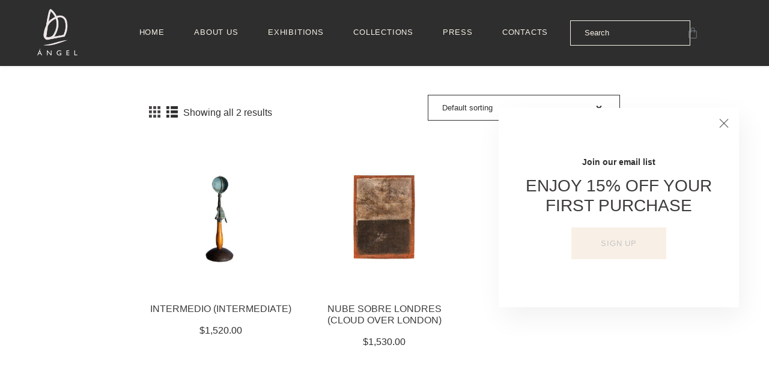

--- FILE ---
content_type: text/html; charset=UTF-8
request_url: https://angelvisualartist.com/product-tag/transit/
body_size: 26004
content:
<!DOCTYPE html>
<html lang="en-US" class="no-js
									 scheme_default										">
<head>
			<meta charset="UTF-8">
		<meta name="viewport" content="width=device-width, initial-scale=1, maximum-scale=1">
		<meta name="format-detection" content="telephone=no">
		<link rel="profile" href="//gmpg.org/xfn/11">
		<meta name='robots' content='index, follow, max-image-preview:large, max-snippet:-1, max-video-preview:-1' />

	<!-- This site is optimized with the Yoast SEO plugin v24.2 - https://yoast.com/wordpress/plugins/seo/ -->
	<title>Transit Archives - Ángel Fernández Sánchez de la Morena&#039;s</title>
	<link rel="canonical" href="https://angelvisualartist.com/product-tag/transit/" />
	<meta property="og:locale" content="en_US" />
	<meta property="og:type" content="article" />
	<meta property="og:title" content="Transit Archives - Ángel Fernández Sánchez de la Morena&#039;s" />
	<meta property="og:url" content="https://angelvisualartist.com/product-tag/transit/" />
	<meta property="og:site_name" content="Ángel Fernández Sánchez de la Morena&#039;s" />
	<meta name="twitter:card" content="summary_large_image" />
	<script type="application/ld+json" class="yoast-schema-graph">{"@context":"https://schema.org","@graph":[{"@type":"CollectionPage","@id":"https://angelvisualartist.com/product-tag/transit/","url":"https://angelvisualartist.com/product-tag/transit/","name":"Transit Archives - Ángel Fernández Sánchez de la Morena&#039;s","isPartOf":{"@id":"https://angelvisualartist.com/#website"},"primaryImageOfPage":{"@id":"https://angelvisualartist.com/product-tag/transit/#primaryimage"},"image":{"@id":"https://angelvisualartist.com/product-tag/transit/#primaryimage"},"thumbnailUrl":"https://angelvisualartist.com/wp-content/uploads/2022/05/Angel-Fernandez_200.jpg","breadcrumb":{"@id":"https://angelvisualartist.com/product-tag/transit/#breadcrumb"},"inLanguage":"en-US"},{"@type":"ImageObject","inLanguage":"en-US","@id":"https://angelvisualartist.com/product-tag/transit/#primaryimage","url":"https://angelvisualartist.com/wp-content/uploads/2022/05/Angel-Fernandez_200.jpg","contentUrl":"https://angelvisualartist.com/wp-content/uploads/2022/05/Angel-Fernandez_200.jpg","width":2000,"height":2000},{"@type":"BreadcrumbList","@id":"https://angelvisualartist.com/product-tag/transit/#breadcrumb","itemListElement":[{"@type":"ListItem","position":1,"name":"Home","item":"https://angelvisualartist.com/"},{"@type":"ListItem","position":2,"name":"Transit"}]},{"@type":"WebSite","@id":"https://angelvisualartist.com/#website","url":"https://angelvisualartist.com/","name":"Ángel Fernández Sánchez de la Morena's","description":"Visual Artist","publisher":{"@id":"https://angelvisualartist.com/#organization"},"potentialAction":[{"@type":"SearchAction","target":{"@type":"EntryPoint","urlTemplate":"https://angelvisualartist.com/?s={search_term_string}"},"query-input":{"@type":"PropertyValueSpecification","valueRequired":true,"valueName":"search_term_string"}}],"inLanguage":"en-US"},{"@type":"Organization","@id":"https://angelvisualartist.com/#organization","name":"Ángel Fernández Sánchez de la Morena's","url":"https://angelvisualartist.com/","logo":{"@type":"ImageObject","inLanguage":"en-US","@id":"https://angelvisualartist.com/#/schema/logo/image/","url":"https://angelvisualartist.com/wp-content/uploads/2022/05/LOGO-FINAL-1.png","contentUrl":"https://angelvisualartist.com/wp-content/uploads/2022/05/LOGO-FINAL-1.png","width":2000,"height":2365,"caption":"Ángel Fernández Sánchez de la Morena's"},"image":{"@id":"https://angelvisualartist.com/#/schema/logo/image/"}}]}</script>
	<!-- / Yoast SEO plugin. -->


<link rel='dns-prefetch' href='//fonts.googleapis.com' />
<link rel="alternate" type="application/rss+xml" title="Ángel Fernández Sánchez de la Morena&#039;s &raquo; Feed" href="https://angelvisualartist.com/feed/" />
<link rel="alternate" type="application/rss+xml" title="Ángel Fernández Sánchez de la Morena&#039;s &raquo; Comments Feed" href="https://angelvisualartist.com/comments/feed/" />
<link rel="alternate" type="text/calendar" title="Ángel Fernández Sánchez de la Morena&#039;s &raquo; iCal Feed" href="https://angelvisualartist.com/events/?ical=1" />
<link rel="alternate" type="application/rss+xml" title="Ángel Fernández Sánchez de la Morena&#039;s &raquo; Transit Tag Feed" href="https://angelvisualartist.com/product-tag/transit/feed/" />
<meta property="og:site_name" content="Ángel Fernández Sánchez de la Morena&#039;s" />
			<meta property="og:description" content="Visual Artist" />
			<meta property="og:type" content="website" />				<meta property="og:image" content="//angelvisualartist.com/wp-content/uploads/2022/05/LOGO-FINAL-1.png" />
				<style id='wp-img-auto-sizes-contain-inline-css' type='text/css'>
img:is([sizes=auto i],[sizes^="auto," i]){contain-intrinsic-size:3000px 1500px}
/*# sourceURL=wp-img-auto-sizes-contain-inline-css */
</style>
<style id='wp-emoji-styles-inline-css' type='text/css'>

	img.wp-smiley, img.emoji {
		display: inline !important;
		border: none !important;
		box-shadow: none !important;
		height: 1em !important;
		width: 1em !important;
		margin: 0 0.07em !important;
		vertical-align: -0.1em !important;
		background: none !important;
		padding: 0 !important;
	}
/*# sourceURL=wp-emoji-styles-inline-css */
</style>
<link property="stylesheet" rel='stylesheet' id='wp-block-library-css' href='https://angelvisualartist.com/wp-includes/css/dist/block-library/style.min.css?ver=6.9' type='text/css' media='all' />
<style id='global-styles-inline-css' type='text/css'>
:root{--wp--preset--aspect-ratio--square: 1;--wp--preset--aspect-ratio--4-3: 4/3;--wp--preset--aspect-ratio--3-4: 3/4;--wp--preset--aspect-ratio--3-2: 3/2;--wp--preset--aspect-ratio--2-3: 2/3;--wp--preset--aspect-ratio--16-9: 16/9;--wp--preset--aspect-ratio--9-16: 9/16;--wp--preset--color--black: #000000;--wp--preset--color--cyan-bluish-gray: #abb8c3;--wp--preset--color--white: #ffffff;--wp--preset--color--pale-pink: #f78da7;--wp--preset--color--vivid-red: #cf2e2e;--wp--preset--color--luminous-vivid-orange: #ff6900;--wp--preset--color--luminous-vivid-amber: #fcb900;--wp--preset--color--light-green-cyan: #7bdcb5;--wp--preset--color--vivid-green-cyan: #00d084;--wp--preset--color--pale-cyan-blue: #8ed1fc;--wp--preset--color--vivid-cyan-blue: #0693e3;--wp--preset--color--vivid-purple: #9b51e0;--wp--preset--color--bg-color: #ffffff;--wp--preset--color--bd-color: #2e2e2e;--wp--preset--color--text-dark: #2e2e2e;--wp--preset--color--text-light: #464343;--wp--preset--color--text-link: #2d2d2d;--wp--preset--color--text-hover: #2d2d2d;--wp--preset--color--text-link-2: #1c1c1c;--wp--preset--color--text-hover-2: #f8f0e6;--wp--preset--color--text-link-3: #2d2d2d;--wp--preset--color--text-hover-3: #3c3a3a;--wp--preset--gradient--vivid-cyan-blue-to-vivid-purple: linear-gradient(135deg,rgb(6,147,227) 0%,rgb(155,81,224) 100%);--wp--preset--gradient--light-green-cyan-to-vivid-green-cyan: linear-gradient(135deg,rgb(122,220,180) 0%,rgb(0,208,130) 100%);--wp--preset--gradient--luminous-vivid-amber-to-luminous-vivid-orange: linear-gradient(135deg,rgb(252,185,0) 0%,rgb(255,105,0) 100%);--wp--preset--gradient--luminous-vivid-orange-to-vivid-red: linear-gradient(135deg,rgb(255,105,0) 0%,rgb(207,46,46) 100%);--wp--preset--gradient--very-light-gray-to-cyan-bluish-gray: linear-gradient(135deg,rgb(238,238,238) 0%,rgb(169,184,195) 100%);--wp--preset--gradient--cool-to-warm-spectrum: linear-gradient(135deg,rgb(74,234,220) 0%,rgb(151,120,209) 20%,rgb(207,42,186) 40%,rgb(238,44,130) 60%,rgb(251,105,98) 80%,rgb(254,248,76) 100%);--wp--preset--gradient--blush-light-purple: linear-gradient(135deg,rgb(255,206,236) 0%,rgb(152,150,240) 100%);--wp--preset--gradient--blush-bordeaux: linear-gradient(135deg,rgb(254,205,165) 0%,rgb(254,45,45) 50%,rgb(107,0,62) 100%);--wp--preset--gradient--luminous-dusk: linear-gradient(135deg,rgb(255,203,112) 0%,rgb(199,81,192) 50%,rgb(65,88,208) 100%);--wp--preset--gradient--pale-ocean: linear-gradient(135deg,rgb(255,245,203) 0%,rgb(182,227,212) 50%,rgb(51,167,181) 100%);--wp--preset--gradient--electric-grass: linear-gradient(135deg,rgb(202,248,128) 0%,rgb(113,206,126) 100%);--wp--preset--gradient--midnight: linear-gradient(135deg,rgb(2,3,129) 0%,rgb(40,116,252) 100%);--wp--preset--font-size--small: 13px;--wp--preset--font-size--medium: 20px;--wp--preset--font-size--large: 36px;--wp--preset--font-size--x-large: 42px;--wp--preset--spacing--20: 0.44rem;--wp--preset--spacing--30: 0.67rem;--wp--preset--spacing--40: 1rem;--wp--preset--spacing--50: 1.5rem;--wp--preset--spacing--60: 2.25rem;--wp--preset--spacing--70: 3.38rem;--wp--preset--spacing--80: 5.06rem;--wp--preset--shadow--natural: 6px 6px 9px rgba(0, 0, 0, 0.2);--wp--preset--shadow--deep: 12px 12px 50px rgba(0, 0, 0, 0.4);--wp--preset--shadow--sharp: 6px 6px 0px rgba(0, 0, 0, 0.2);--wp--preset--shadow--outlined: 6px 6px 0px -3px rgb(255, 255, 255), 6px 6px rgb(0, 0, 0);--wp--preset--shadow--crisp: 6px 6px 0px rgb(0, 0, 0);}:where(.is-layout-flex){gap: 0.5em;}:where(.is-layout-grid){gap: 0.5em;}body .is-layout-flex{display: flex;}.is-layout-flex{flex-wrap: wrap;align-items: center;}.is-layout-flex > :is(*, div){margin: 0;}body .is-layout-grid{display: grid;}.is-layout-grid > :is(*, div){margin: 0;}:where(.wp-block-columns.is-layout-flex){gap: 2em;}:where(.wp-block-columns.is-layout-grid){gap: 2em;}:where(.wp-block-post-template.is-layout-flex){gap: 1.25em;}:where(.wp-block-post-template.is-layout-grid){gap: 1.25em;}.has-black-color{color: var(--wp--preset--color--black) !important;}.has-cyan-bluish-gray-color{color: var(--wp--preset--color--cyan-bluish-gray) !important;}.has-white-color{color: var(--wp--preset--color--white) !important;}.has-pale-pink-color{color: var(--wp--preset--color--pale-pink) !important;}.has-vivid-red-color{color: var(--wp--preset--color--vivid-red) !important;}.has-luminous-vivid-orange-color{color: var(--wp--preset--color--luminous-vivid-orange) !important;}.has-luminous-vivid-amber-color{color: var(--wp--preset--color--luminous-vivid-amber) !important;}.has-light-green-cyan-color{color: var(--wp--preset--color--light-green-cyan) !important;}.has-vivid-green-cyan-color{color: var(--wp--preset--color--vivid-green-cyan) !important;}.has-pale-cyan-blue-color{color: var(--wp--preset--color--pale-cyan-blue) !important;}.has-vivid-cyan-blue-color{color: var(--wp--preset--color--vivid-cyan-blue) !important;}.has-vivid-purple-color{color: var(--wp--preset--color--vivid-purple) !important;}.has-black-background-color{background-color: var(--wp--preset--color--black) !important;}.has-cyan-bluish-gray-background-color{background-color: var(--wp--preset--color--cyan-bluish-gray) !important;}.has-white-background-color{background-color: var(--wp--preset--color--white) !important;}.has-pale-pink-background-color{background-color: var(--wp--preset--color--pale-pink) !important;}.has-vivid-red-background-color{background-color: var(--wp--preset--color--vivid-red) !important;}.has-luminous-vivid-orange-background-color{background-color: var(--wp--preset--color--luminous-vivid-orange) !important;}.has-luminous-vivid-amber-background-color{background-color: var(--wp--preset--color--luminous-vivid-amber) !important;}.has-light-green-cyan-background-color{background-color: var(--wp--preset--color--light-green-cyan) !important;}.has-vivid-green-cyan-background-color{background-color: var(--wp--preset--color--vivid-green-cyan) !important;}.has-pale-cyan-blue-background-color{background-color: var(--wp--preset--color--pale-cyan-blue) !important;}.has-vivid-cyan-blue-background-color{background-color: var(--wp--preset--color--vivid-cyan-blue) !important;}.has-vivid-purple-background-color{background-color: var(--wp--preset--color--vivid-purple) !important;}.has-black-border-color{border-color: var(--wp--preset--color--black) !important;}.has-cyan-bluish-gray-border-color{border-color: var(--wp--preset--color--cyan-bluish-gray) !important;}.has-white-border-color{border-color: var(--wp--preset--color--white) !important;}.has-pale-pink-border-color{border-color: var(--wp--preset--color--pale-pink) !important;}.has-vivid-red-border-color{border-color: var(--wp--preset--color--vivid-red) !important;}.has-luminous-vivid-orange-border-color{border-color: var(--wp--preset--color--luminous-vivid-orange) !important;}.has-luminous-vivid-amber-border-color{border-color: var(--wp--preset--color--luminous-vivid-amber) !important;}.has-light-green-cyan-border-color{border-color: var(--wp--preset--color--light-green-cyan) !important;}.has-vivid-green-cyan-border-color{border-color: var(--wp--preset--color--vivid-green-cyan) !important;}.has-pale-cyan-blue-border-color{border-color: var(--wp--preset--color--pale-cyan-blue) !important;}.has-vivid-cyan-blue-border-color{border-color: var(--wp--preset--color--vivid-cyan-blue) !important;}.has-vivid-purple-border-color{border-color: var(--wp--preset--color--vivid-purple) !important;}.has-vivid-cyan-blue-to-vivid-purple-gradient-background{background: var(--wp--preset--gradient--vivid-cyan-blue-to-vivid-purple) !important;}.has-light-green-cyan-to-vivid-green-cyan-gradient-background{background: var(--wp--preset--gradient--light-green-cyan-to-vivid-green-cyan) !important;}.has-luminous-vivid-amber-to-luminous-vivid-orange-gradient-background{background: var(--wp--preset--gradient--luminous-vivid-amber-to-luminous-vivid-orange) !important;}.has-luminous-vivid-orange-to-vivid-red-gradient-background{background: var(--wp--preset--gradient--luminous-vivid-orange-to-vivid-red) !important;}.has-very-light-gray-to-cyan-bluish-gray-gradient-background{background: var(--wp--preset--gradient--very-light-gray-to-cyan-bluish-gray) !important;}.has-cool-to-warm-spectrum-gradient-background{background: var(--wp--preset--gradient--cool-to-warm-spectrum) !important;}.has-blush-light-purple-gradient-background{background: var(--wp--preset--gradient--blush-light-purple) !important;}.has-blush-bordeaux-gradient-background{background: var(--wp--preset--gradient--blush-bordeaux) !important;}.has-luminous-dusk-gradient-background{background: var(--wp--preset--gradient--luminous-dusk) !important;}.has-pale-ocean-gradient-background{background: var(--wp--preset--gradient--pale-ocean) !important;}.has-electric-grass-gradient-background{background: var(--wp--preset--gradient--electric-grass) !important;}.has-midnight-gradient-background{background: var(--wp--preset--gradient--midnight) !important;}.has-small-font-size{font-size: var(--wp--preset--font-size--small) !important;}.has-medium-font-size{font-size: var(--wp--preset--font-size--medium) !important;}.has-large-font-size{font-size: var(--wp--preset--font-size--large) !important;}.has-x-large-font-size{font-size: var(--wp--preset--font-size--x-large) !important;}
/*# sourceURL=global-styles-inline-css */
</style>

<style id='classic-theme-styles-inline-css' type='text/css'>
/*! This file is auto-generated */
.wp-block-button__link{color:#fff;background-color:#32373c;border-radius:9999px;box-shadow:none;text-decoration:none;padding:calc(.667em + 2px) calc(1.333em + 2px);font-size:1.125em}.wp-block-file__button{background:#32373c;color:#fff;text-decoration:none}
/*# sourceURL=/wp-includes/css/classic-themes.min.css */
</style>
<link property="stylesheet" rel='stylesheet' id='contact-form-7-css' href='https://angelvisualartist.com/wp-content/plugins/contact-form-7/includes/css/styles.css?ver=5.5.6.1' type='text/css' media='all' />
<link property="stylesheet" rel='stylesheet' id='esg-plugin-settings-css' href='https://angelvisualartist.com/wp-content/plugins/essential-grid/public/assets/css/settings.css?ver=3.0.15' type='text/css' media='all' />
<link property="stylesheet" rel='stylesheet' id='tp-fontello-css' href='https://angelvisualartist.com/wp-content/plugins/essential-grid/public/assets/font/fontello/css/fontello.css?ver=3.0.15' type='text/css' media='all' />
<link property="stylesheet" rel='stylesheet' id='bwg_fonts-css' href='https://angelvisualartist.com/wp-content/plugins/photo-gallery/css/bwg-fonts/fonts.css?ver=0.0.1' type='text/css' media='all' />
<link property="stylesheet" rel='stylesheet' id='sumoselect-css' href='https://angelvisualartist.com/wp-content/plugins/photo-gallery/css/sumoselect.min.css?ver=3.3.24' type='text/css' media='all' />
<link property="stylesheet" rel='stylesheet' id='mCustomScrollbar-css' href='https://angelvisualartist.com/wp-content/plugins/photo-gallery/css/jquery.mCustomScrollbar.min.css?ver=3.1.5' type='text/css' media='all' />
<link property="stylesheet" rel='stylesheet' id='bwg_googlefonts-css' href='https://fonts.googleapis.com/css?family=Ubuntu&#038;subset=greek,latin,greek-ext,vietnamese,cyrillic-ext,latin-ext,cyrillic' type='text/css' media='all' />
<link property="stylesheet" rel='stylesheet' id='bwg_frontend-css' href='https://angelvisualartist.com/wp-content/plugins/photo-gallery/css/styles.min.css?ver=1.6.5' type='text/css' media='all' />
<link property="stylesheet" rel='stylesheet' id='trx_addons-icons-css' href='https://angelvisualartist.com/wp-content/plugins/trx_addons/css/font-icons/css/trx_addons_icons.css' type='text/css' media='all' />
<link property="stylesheet" rel='stylesheet' id='jquery-swiper-css' href='https://angelvisualartist.com/wp-content/plugins/trx_addons/js/swiper/swiper.min.css' type='text/css' media='all' />
<link property="stylesheet" rel='stylesheet' id='magnific-popup-css' href='https://angelvisualartist.com/wp-content/plugins/trx_addons/js/magnific/magnific-popup.min.css' type='text/css' media='all' />
<link property="stylesheet" rel='stylesheet' id='trx_addons-css' href='https://angelvisualartist.com/wp-content/plugins/trx_addons/css/__styles.css' type='text/css' media='all' />
<link property="stylesheet" rel='stylesheet' id='trx_addons-animation-css' href='https://angelvisualartist.com/wp-content/plugins/trx_addons/css/trx_addons.animation.css' type='text/css' media='all' />
<link property="stylesheet" rel='stylesheet' id='trx-popup-style-css' href='https://angelvisualartist.com/wp-content/plugins/trx_popup/css/style.css' type='text/css' media='all' />
<link property="stylesheet" rel='stylesheet' id='trx-popup-custom-css' href='https://angelvisualartist.com/wp-content/plugins/trx_popup/css/custom.css' type='text/css' media='all' />
<link property="stylesheet" rel='stylesheet' id='trx-popup-stylesheet-css' href='https://angelvisualartist.com/wp-content/plugins/trx_popup/css/fonts/Inter/stylesheet.css' type='text/css' media='all' />
<link property="stylesheet" rel='stylesheet' id='woocommerce-layout-css' href='https://angelvisualartist.com/wp-content/plugins/woocommerce/assets/css/woocommerce-layout.css?ver=6.5.1' type='text/css' media='all' />
<link property="stylesheet" rel='stylesheet' id='woocommerce-smallscreen-css' href='https://angelvisualartist.com/wp-content/plugins/woocommerce/assets/css/woocommerce-smallscreen.css?ver=6.5.1' type='text/css' media='only screen and (max-width: 768px)' />
<link property="stylesheet" rel='stylesheet' id='woocommerce-general-css' href='https://angelvisualartist.com/wp-content/plugins/woocommerce/assets/css/woocommerce.css?ver=6.5.1' type='text/css' media='all' />
<style id='woocommerce-inline-inline-css' type='text/css'>
.woocommerce form .form-row .required { visibility: visible; }
/*# sourceURL=woocommerce-inline-inline-css */
</style>
<link property="stylesheet" rel='stylesheet' id='ozeum-parent-style-css' href='https://angelvisualartist.com/wp-content/themes/ozeum/style.css?ver=6.9' type='text/css' media='all' />
<link property="stylesheet" rel='stylesheet' id='elementor-icons-css' href='https://angelvisualartist.com/wp-content/plugins/elementor/assets/lib/eicons/css/elementor-icons.min.css?ver=5.15.0' type='text/css' media='all' />
<link property="stylesheet" rel='stylesheet' id='elementor-frontend-css' href='https://angelvisualartist.com/wp-content/plugins/elementor/assets/css/frontend-lite.min.css?ver=3.6.5' type='text/css' media='all' />
<style id='elementor-frontend-inline-css' type='text/css'>
.elementor-kit-20{--e-global-color-primary:#6EC1E4;--e-global-color-secondary:#54595F;--e-global-color-text:#7A7A7A;--e-global-color-accent:#61CE70;--e-global-typography-primary-font-family:"Roboto";--e-global-typography-primary-font-weight:600;--e-global-typography-secondary-font-family:"Roboto Slab";--e-global-typography-secondary-font-weight:400;--e-global-typography-text-font-family:"Roboto";--e-global-typography-text-font-weight:400;--e-global-typography-accent-font-family:"Roboto";--e-global-typography-accent-font-weight:500;}.elementor-section.elementor-section-boxed > .elementor-container{max-width:1110px;}.e-container{--container-max-width:1110px;}.elementor-widget:not(:last-child){margin-bottom:0px;}.elementor-element{--widgets-spacing:0px;}{}.sc_layouts_title_caption{display:var(--page-title-display);}.elementor-kit-20 e-page-transition{background-color:#FFBC7D;}@media(max-width:1024px){.elementor-section.elementor-section-boxed > .elementor-container{max-width:1024px;}.e-container{--container-max-width:1024px;}}@media(max-width:767px){.elementor-section.elementor-section-boxed > .elementor-container{max-width:767px;}.e-container{--container-max-width:767px;}}
/*# sourceURL=elementor-frontend-inline-css */
</style>
<link property="stylesheet" rel='stylesheet' id='elementor-pro-css' href='https://angelvisualartist.com/wp-content/plugins/elementor-pro/assets/css/frontend-lite.min.css?ver=3.7.1' type='text/css' media='all' />
<link property="stylesheet" rel='stylesheet' id='google-fonts-1-css' href='https://fonts.googleapis.com/css?family=Roboto%3A100%2C100italic%2C200%2C200italic%2C300%2C300italic%2C400%2C400italic%2C500%2C500italic%2C600%2C600italic%2C700%2C700italic%2C800%2C800italic%2C900%2C900italic%7CRoboto+Slab%3A100%2C100italic%2C200%2C200italic%2C300%2C300italic%2C400%2C400italic%2C500%2C500italic%2C600%2C600italic%2C700%2C700italic%2C800%2C800italic%2C900%2C900italic&#038;display=auto&#038;ver=6.9' type='text/css' media='all' />
<link property="stylesheet" rel='stylesheet' id='wpgdprc-front-css-css' href='https://angelvisualartist.com/wp-content/plugins/wp-gdpr-compliance/Assets/css/front.css?ver=1652997834' type='text/css' media='all' />
<style id='wpgdprc-front-css-inline-css' type='text/css'>
:root{--wp-gdpr--bar--background-color: #000000;--wp-gdpr--bar--color: #ffffff;--wp-gdpr--button--background-color: #000000;--wp-gdpr--button--background-color--darken: #000000;--wp-gdpr--button--color: #ffffff;}
/*# sourceURL=wpgdprc-front-css-inline-css */
</style>
<link property="stylesheet" rel='stylesheet' id='ozeum-font-google_fonts-css' href='https://fonts.googleapis.com/css?family=Montserrat:400,400italic,700|Montserrat:400,400italic,700,700italic|Montserrat:400,400italic,700,700italic|Montserrat:400,400italic,700,700italic|Montserrat:400,400italic,700,700italic&#038;subset=Montserrat,%20sans-serif' type='text/css' media='all' />
<link property="stylesheet" rel='stylesheet' id='fontello-icons-css' href='https://angelvisualartist.com/wp-content/themes/ozeum/css/font-icons/css/fontello.css' type='text/css' media='all' />
<link property="stylesheet" rel='stylesheet' id='ozeum-main-css' href='https://angelvisualartist.com/wp-content/themes/ozeum/style.css' type='text/css' media='all' />
<link property="stylesheet" rel='stylesheet' id='mediaelement-css' href='https://angelvisualartist.com/wp-includes/js/mediaelement/mediaelementplayer-legacy.min.css?ver=4.2.17' type='text/css' media='all' />
<link property="stylesheet" rel='stylesheet' id='wp-mediaelement-css' href='https://angelvisualartist.com/wp-includes/js/mediaelement/wp-mediaelement.min.css?ver=6.9' type='text/css' media='all' />
<link property="stylesheet" rel='stylesheet' id='ozeum-skin-default-css' href='https://angelvisualartist.com/wp-content/themes/ozeum/skins/default/css/style.css' type='text/css' media='all' />
<link property="stylesheet" rel='stylesheet' id='ozeum-plugins-css' href='https://angelvisualartist.com/wp-content/themes/ozeum/skins/default/css/__plugins.css' type='text/css' media='all' />
<link property="stylesheet" rel='stylesheet' id='ozeum-custom-css' href='https://angelvisualartist.com/wp-content/themes/ozeum/skins/default/css/__custom.css' type='text/css' media='all' />
<link property="stylesheet" rel='stylesheet' id='ozeum-color-default-css' href='https://angelvisualartist.com/wp-content/themes/ozeum/skins/default/css/__colors-default.css' type='text/css' media='all' />
<link property="stylesheet" rel='stylesheet' id='ozeum-color-dark-css' href='https://angelvisualartist.com/wp-content/themes/ozeum/skins/default/css/__colors-dark.css' type='text/css' media='all' />
<link property="stylesheet" rel='stylesheet' id='ozeum-child-css' href='https://angelvisualartist.com/wp-content/themes/ozeum-child/style.css' type='text/css' media='all' />
<link property="stylesheet" rel='stylesheet' id='trx_addons-responsive-css' href='https://angelvisualartist.com/wp-content/plugins/trx_addons/css/__responsive.css' type='text/css' media='all' />
<link property="stylesheet" rel='stylesheet' id='ozeum-responsive-css' href='https://angelvisualartist.com/wp-content/themes/ozeum/skins/default/css/__responsive.css' type='text/css' media='all' />
<script type="text/javascript" src="https://angelvisualartist.com/wp-includes/js/jquery/jquery.min.js?ver=3.7.1" id="jquery-core-js"></script>
<script type="text/javascript" src="https://angelvisualartist.com/wp-includes/js/jquery/jquery-migrate.min.js?ver=3.4.1" id="jquery-migrate-js"></script>
<script type="text/javascript" src="https://angelvisualartist.com/wp-content/plugins/photo-gallery/js/jquery.sumoselect.min.js?ver=3.3.24" id="sumoselect-js"></script>
<script type="text/javascript" src="https://angelvisualartist.com/wp-content/plugins/photo-gallery/js/jquery.mobile.min.js?ver=1.4.5" id="jquery-mobile-js"></script>
<script type="text/javascript" src="https://angelvisualartist.com/wp-content/plugins/photo-gallery/js/jquery.mCustomScrollbar.concat.min.js?ver=3.1.5" id="mCustomScrollbar-js"></script>
<script type="text/javascript" src="https://angelvisualartist.com/wp-content/plugins/photo-gallery/js/jquery.fullscreen.min.js?ver=0.6.0" id="jquery-fullscreen-js"></script>
<script type="text/javascript" id="bwg_frontend-js-extra">
/* <![CDATA[ */
var bwg_objectsL10n = {"bwg_field_required":"field is required.","bwg_mail_validation":"This is not a valid email address.","bwg_search_result":"There are no images matching your search.","bwg_select_tag":"Select Tag","bwg_order_by":"Order By","bwg_search":"Search","bwg_show_ecommerce":"Show Ecommerce","bwg_hide_ecommerce":"Hide Ecommerce","bwg_show_comments":"Show Comments","bwg_hide_comments":"Hide Comments","bwg_restore":"Restore","bwg_maximize":"Maximize","bwg_fullscreen":"Fullscreen","bwg_exit_fullscreen":"Exit Fullscreen","bwg_search_tag":"SEARCH...","bwg_tag_no_match":"No tags found","bwg_all_tags_selected":"All tags selected","bwg_tags_selected":"tags selected","play":"Play","pause":"Pause","is_pro":"","bwg_play":"Play","bwg_pause":"Pause","bwg_hide_info":"Hide info","bwg_show_info":"Show info","bwg_hide_rating":"Hide rating","bwg_show_rating":"Show rating","ok":"Ok","cancel":"Cancel","select_all":"Select all","lazy_load":"0","lazy_loader":"https://angelvisualartist.com/wp-content/plugins/photo-gallery/images/ajax_loader.png","front_ajax":"0","bwg_tag_see_all":"see all tags","bwg_tag_see_less":"see less tags"};
//# sourceURL=bwg_frontend-js-extra
/* ]]> */
</script>
<script type="text/javascript" src="https://angelvisualartist.com/wp-content/plugins/photo-gallery/js/scripts.min.js?ver=1.6.5" id="bwg_frontend-js"></script>
<script type="text/javascript" id="wpgdprc-front-js-js-extra">
/* <![CDATA[ */
var wpgdprcFront = {"ajaxUrl":"https://angelvisualartist.com/wp-admin/admin-ajax.php","ajaxNonce":"977f4b5eaa","ajaxArg":"security","pluginPrefix":"wpgdprc","blogId":"1","isMultiSite":"","locale":"en_US","showSignUpModal":"","showFormModal":"","cookieName":"wpgdprc-consent","consentVersion":"","path":"/","prefix":"wpgdprc"};
//# sourceURL=wpgdprc-front-js-js-extra
/* ]]> */
</script>
<script type="text/javascript" src="https://angelvisualartist.com/wp-content/plugins/wp-gdpr-compliance/Assets/js/front.min.js?ver=1652997834" id="wpgdprc-front-js-js"></script>
<link rel="https://api.w.org/" href="https://angelvisualartist.com/wp-json/" /><link rel="alternate" title="JSON" type="application/json" href="https://angelvisualartist.com/wp-json/wp/v2/product_tag/539" /><link rel="EditURI" type="application/rsd+xml" title="RSD" href="https://angelvisualartist.com/xmlrpc.php?rsd" />
<meta name="generator" content="WordPress 6.9" />
<meta name="generator" content="WooCommerce 6.5.1" />
<meta name="tec-api-version" content="v1"><meta name="tec-api-origin" content="https://angelvisualartist.com"><link rel="alternate" href="https://angelvisualartist.com/wp-json/tribe/events/v1/" />	<noscript><style>.woocommerce-product-gallery{ opacity: 1 !important; }</style></noscript>
	<style type="text/css" id="custom-background-css">
body.custom-background { background-color: #ffffff; }
</style>
	<meta name="generator" content="Powered by Slider Revolution 6.5.22 - responsive, Mobile-Friendly Slider Plugin for WordPress with comfortable drag and drop interface." />
<link rel="icon" href="https://angelvisualartist.com/wp-content/uploads/2022/05/cropped-cropped-WEBSITE-FAVICON-32x32.png" sizes="32x32" />
<link rel="icon" href="https://angelvisualartist.com/wp-content/uploads/2022/05/cropped-cropped-WEBSITE-FAVICON-192x192.png" sizes="192x192" />
<link rel="apple-touch-icon" href="https://angelvisualartist.com/wp-content/uploads/2022/05/cropped-cropped-WEBSITE-FAVICON-180x180.png" />
<meta name="msapplication-TileImage" content="https://angelvisualartist.com/wp-content/uploads/2022/05/cropped-cropped-WEBSITE-FAVICON-270x270.png" />
<script>function setREVStartSize(e){
			//window.requestAnimationFrame(function() {
				window.RSIW = window.RSIW===undefined ? window.innerWidth : window.RSIW;
				window.RSIH = window.RSIH===undefined ? window.innerHeight : window.RSIH;
				try {
					var pw = document.getElementById(e.c).parentNode.offsetWidth,
						newh;
					pw = pw===0 || isNaN(pw) || (e.l=="fullwidth" || e.layout=="fullwidth") ? window.RSIW : pw;
					e.tabw = e.tabw===undefined ? 0 : parseInt(e.tabw);
					e.thumbw = e.thumbw===undefined ? 0 : parseInt(e.thumbw);
					e.tabh = e.tabh===undefined ? 0 : parseInt(e.tabh);
					e.thumbh = e.thumbh===undefined ? 0 : parseInt(e.thumbh);
					e.tabhide = e.tabhide===undefined ? 0 : parseInt(e.tabhide);
					e.thumbhide = e.thumbhide===undefined ? 0 : parseInt(e.thumbhide);
					e.mh = e.mh===undefined || e.mh=="" || e.mh==="auto" ? 0 : parseInt(e.mh,0);
					if(e.layout==="fullscreen" || e.l==="fullscreen")
						newh = Math.max(e.mh,window.RSIH);
					else{
						e.gw = Array.isArray(e.gw) ? e.gw : [e.gw];
						for (var i in e.rl) if (e.gw[i]===undefined || e.gw[i]===0) e.gw[i] = e.gw[i-1];
						e.gh = e.el===undefined || e.el==="" || (Array.isArray(e.el) && e.el.length==0)? e.gh : e.el;
						e.gh = Array.isArray(e.gh) ? e.gh : [e.gh];
						for (var i in e.rl) if (e.gh[i]===undefined || e.gh[i]===0) e.gh[i] = e.gh[i-1];
											
						var nl = new Array(e.rl.length),
							ix = 0,
							sl;
						e.tabw = e.tabhide>=pw ? 0 : e.tabw;
						e.thumbw = e.thumbhide>=pw ? 0 : e.thumbw;
						e.tabh = e.tabhide>=pw ? 0 : e.tabh;
						e.thumbh = e.thumbhide>=pw ? 0 : e.thumbh;
						for (var i in e.rl) nl[i] = e.rl[i]<window.RSIW ? 0 : e.rl[i];
						sl = nl[0];
						for (var i in nl) if (sl>nl[i] && nl[i]>0) { sl = nl[i]; ix=i;}
						var m = pw>(e.gw[ix]+e.tabw+e.thumbw) ? 1 : (pw-(e.tabw+e.thumbw)) / (e.gw[ix]);
						newh =  (e.gh[ix] * m) + (e.tabh + e.thumbh);
					}
					var el = document.getElementById(e.c);
					if (el!==null && el) el.style.height = newh+"px";
					el = document.getElementById(e.c+"_wrapper");
					if (el!==null && el) {
						el.style.height = newh+"px";
						el.style.display = "block";
					}
				} catch(e){
					console.log("Failure at Presize of Slider:" + e)
				}
			//});
		  };</script>
		<style type="text/css" id="wp-custom-css">
			
h5.widget_title {
	font-family: Almaz!important;
}
.scheme_default.sidebar button{
	background-color:#2e2e2e!important;
}
table th, table td, .sc_table table th, .sc_table table td {
    padding: 5px!important;
}
.scheme_default table{
	border:1px solid #f3f3f3;
}
.scheme_default table>tbody>tr:nth-child(2n)>td{
	border:0px!important;
	background-color:#f3f3f3;	
}
div.post_header.entry-header h4.post_title.entry-title a{
	font-size:16px!important;
}
div > h2 > strong{
	font-weight:400!important;
	font-size:15px!important;
	color:#f8f0e6;
}
.elementor-toc__header{
	display:none!important;
}
.elementor-toc__body .elementor-toc__list-item-text.elementor-item-active{
	font-weight:400!important;
}
#purchase-process, #shipping-delivery, #returns, .title-policy{
	font-weight:600!important;
	font-family:Monserrat, sans-serif !important;
}
.woocommerce ul.products li.product .woocommerce-loop-product__title{
	font-size:16px!important;
}
.elementor-menu-cart__product-price bdi,.elementor-menu-cart__product-price{
	font-weight:300;
	color:#000!important;
}
.elementor-menu-cart__product-remove:after, .elementor-menu-cart__product-remove:before {
	background:#000!important;
}
a.woocommerce-load-more{
	display:none!important;
}
div #buttontesti_sc > div > a.sc_button.sc_button_bordered.sc_button_size_normal.sc_button_icon_left
 {background-color:transparent!important;
}

div #buttontesti_sc > div > a.sc_button.sc_button_bordered.sc_button_size_normal.sc_button_icon_left:hover
 {
	background-color:#2e2e2e!important;
}


 
h5.sc_blogger_item_title.entry-title a{
	font-size: 13px!important;
	text-transform:uppercase!important;
}

.trx_addons_copyright{
	font-size:8px!important;
}

a.woocommerce-load-more span{
}
.elementor-menu-cart__subtotal{
	color:#2e2e2e!important;
}

h1#product-search-filter-category-heading-0.product-search-filter-terms-heading.product-search-filter-category-heading, h1#product-search-filter-attribute-heading-0.product-search-filter-terms-heading.product-search-filter-attribute-heading
, h1#product-search-filter-attribute-heading-1.product-search-filter-terms-heading.product-search-filter-attribute-heading
, h1#product-search-filter-attribute-heading-2.product-search-filter-terms-heading.product-search-filter-attribute-heading, h1#product-search-filter-attribute-heading-3.product-search-filter-terms-heading.product-search-filter-attribute-heading{
	font-family:inherit!important;
	margin-bottom:10px!important;
	margin-top:0px!important;
	font-size:13px!important;
	font-weight:300;
}

.selectize-input{
	border-color:#2e2e2e!important;
	border-radius:0px!important;
}

[class*="content_wrap"]>.content{
	width:80%!important;
}
[class*="content_wrap"]>.sidebar{
	width:100%!important;
	max-width:160px!important;
}
.sidebar_default[class*="scheme_"] .sidebar_inner{
	padding-top:3em!important;
	padding-bottom:3em!important;
}
.sidebar_default[class*="scheme_"] .widget {
	padding:0px!important;
}
#ivpa-content{
	display:none!important;
}
section.related.products h2{
	display:none!important;
}
section.related{
	margin-top:0px!important;
}

.scheme_default input[type="submit"][disabled],.scheme_default input[type="submit"][disabled]:hover{
    background-color: #f2f2f2ad!important;
    color: #2e2e2e!important;
}
.woocommerce div.product.elementor .quantity+.button {
    margin-left:0px!important;
}
form.cart div.quantity {display:none!important}
.scheme_default .nav-links-single .nav-links a .post_date {
    display:none!important;
}
div .list_products.shop_mode_thumbs{
	margin-bottom:4em!important;
}
.scheme_default .woocommerce .woocommerce-ordering select {
    border-radius:0px!important;
}
.woocommerce-page div.product form.cart {
	display:grid!important;
}
.woocommerce div.product div.summary, .woocommerce-page div.product div.summary{
	background-color:#f8f0e6;
	width:45%!important;
	padding-top:3em;
	padding-bottom:2em;
}
.woocommerce-product-details__short-description{
	line-height:2.5em!important;
}
.sc_testimonials_item_author_avatar{
	 -webkit-filter: grayscale(1);
  filter: grayscale(1);
}
h1.sc_item_title {
    line-height: 0.6em!important;
}
.sc_button{
	border-radius:0px!important;
}

div.masonry_item.masonry_item-1_4{
	max-width:290px!important;
}

.scheme_dark .sc_layouts_menu_nav>li li>a:hover {
	background-color:#f8f0e6!important;
	color:#2e2e2e!important;
}

.scheme_default .color_style_dark .sc_button_bordered:not(.sc_button_bg_image) {
    background-color: #f8f0e6 !important;
}
.woocommerce ul.products, .woocommerce-page ul.products {
    margin-right: -2em;
    margin-bottom: -3em;
    display: -webkit-flex;
    display: -ms-flexbox;
    display: flex;
    -webkit-flex-wrap: wrap;
    -ms-flex-wrap: wrap;
    flex-wrap: wrap;
}
.woocommerce .products ul, .woocommerce ul.products{
	padding-bottom:5%!important;
}
.scheme_default .nav-links-single .nav-links{
	padding-bottom:5%!important;
}

.elementor-2747 .elementor-element.elementor-element-acf5961 .elementor-search-form__toggle i {
	color:#f8f0e6!important;
background-color:transparent!important;
}

.elementor-2747 .elementor-element.elementor-element-acf5961 .elementor-search-form__toggle i:hover{
	color:white!important;
	
}

.sc_button{
	background-color:#f8f0e6!important;
}
.scheme_default .sc_testimonials_item_content:before{
	color:transparent!important;
}
.scheme_dark .sc_layouts_menu_nav>li>a{
	color: #f8f0e6 !important;
}
input.search_field::placeholder{
	color:#f8f0e6!important;
}
.elementor-menu-cart__product-name a {color:#2e2e2e!important;}

.elementor-button--view-cart, .elementor-button--checkout {
	color:#2e2e2e!important;
    background-color: #f8f0e6 !important;
    border-color: #2e2e2e !important;
    border: 1px solid;
}
.elementor-button--view-cart:hover, .elementor-button--checkout:hover {
	color:#f8f0e6!important;
    background-color: #2e2e2e !important;
    border-color:#f8f0e6!important;
}

.post_meta,.product_tags{display:none!important;}

.woocommerce-loop-product__title {display:block!important;}

.post_layout_classic .post_title {
    font-size: 1.2em;
    line-height: 1.2em;
    margin: 0;
}
p{
	font-weight:200!important;
}

.sc_title_decoration .sc_item_title:after, .sc_title_decoration.extra_vision:after {
height:0px;
}
h1{
	font-family:Almaz!important;
}
@font-face {
  font-family: Almaz;
  src: url("https://angelvisualartist.com/wp-content/uploads/2022/05/Walkway-SemiBold.woff");
}
.content{
	padding-bottom:0px!important;
}
.scheme_dark .trx_addons_copyright,.scheme_dark .trx_addons_copyright a {
	color:#f8f0e6;
}

.product_title{
	font-size:30px!important;
}
.woocommerce-Price-amount{
	font-weight:200!important;
	font-size:16px!important;
}
.woocommerce ul.products li.product .post_data, .woocommerce-page ul.products li.product .post_data {
    padding: 0 !important;
}
.woocommerce-loop-product__title{
	font-weight:300!important;
	font-size:19px!important;
	
}

.scheme_default .single-product div.product .woocommerce-tabs .wc-tabs li.active a {
	background-color:white!important;
	font-size:18px!important;
	font-weight: bold!important;
	border:none!important;
	color:#2e2e2e!important;
}
h5.widget_title{
	font-size:95%!important;
	font-weight: bold!important;
	margin-bottom:7px;
}
div#tab-description{
	padding:0!important;
}
 
a.tag-cloud-link{
	font-size:15px!important;
}

.woocommerce div.product .woocommerce-tabs ul.tabs li a, .woocommerce #content div.product .woocommerce-tabs ul.tabs li a, .woocommerce-page div.product .woocommerce-tabs ul.tabs li a, .woocommerce-page #content div.product .woocommerce-tabs ul.tabs li a {
    padding: 14px 0px!important;
}
.woocommerce div.product div.images img, .woocommerce div.product div.images .flex-viewport {
	border:none!important;
}
.widgets_above_page_wrap, .widgets_above_content_wrap{
	display:none;
}
@media (max-width: 479px){
	.nav-links-single .nav-links .nav-previous, .nav-links-single .nav-links .nav-next{
	width:auto!important;	
}
	.widgets_above_page_wrap, .widgets_above_content_wrap{
	display:block;
}
.nav-links-single .nav-links .post-title {
    font-size: 10px!important;
    line-height: 15px;}
	.content_wrap, .content_container {
    width: 100% !important;
}
}
@media (max-width: 1279px){
	.slider_prev{margin-left:-10%!important;}
	.slider_next{margin-right:-10%!important;}
}
img.attachment-ozeum-thumb-full.size-ozeum-thumb-full.wp-post-image{
	display:none;
}
.elementor-element-8150f96{
	padding:50px;
}

		</style>
		<link property="stylesheet" rel='stylesheet' id='elementor-icons-shared-0-css' href='https://angelvisualartist.com/wp-content/plugins/elementor/assets/lib/font-awesome/css/fontawesome.min.css?ver=5.15.3' type='text/css' media='all' />
<link property="stylesheet" rel='stylesheet' id='elementor-icons-fa-brands-css' href='https://angelvisualartist.com/wp-content/plugins/elementor/assets/lib/font-awesome/css/brands.min.css?ver=5.15.3' type='text/css' media='all' />
<link property="stylesheet" rel='stylesheet' id='rs-plugin-settings-css' href='https://angelvisualartist.com/wp-content/plugins/revslider/public/assets/css/rs6.css?ver=6.5.22' type='text/css' media='all' />
<style id='rs-plugin-settings-inline-css' type='text/css'>
#rs-demo-id {}
/*# sourceURL=rs-plugin-settings-inline-css */
</style>
<link property="stylesheet" rel='stylesheet' id='photoswipe-css' href='https://angelvisualartist.com/wp-content/plugins/woocommerce/assets/css/photoswipe/photoswipe.min.css?ver=6.5.1' type='text/css' media='all' />
<link property="stylesheet" rel='stylesheet' id='photoswipe-default-skin-css' href='https://angelvisualartist.com/wp-content/plugins/woocommerce/assets/css/photoswipe/default-skin/default-skin.min.css?ver=6.5.1' type='text/css' media='all' />
</head>

<body class="archive tax-product_tag term-transit term-539 custom-background wp-custom-logo wp-theme-ozeum wp-child-theme-ozeum-child theme-ozeum ua_chrome woocommerce woocommerce-page woocommerce-no-js tribe-no-js skin_default body_tag scheme_default blog_mode_shop body_style_wide  is_stream blog_style_masonry_3 sidebar_hide expand_content remove_margins trx_addons_present header_type_custom header_style_header-custom-2747 header_position_default menu_side_hide no_layout elementor-default elementor-kit-20">

	
	<div class="body_wrap">

		<div class="page_wrap">
			
							<a class="ozeum_skip_link skip_to_content_link" href="#content_skip_link_anchor" tabindex="1">Skip to content</a>
								<a class="ozeum_skip_link skip_to_footer_link" href="#footer_skip_link_anchor" tabindex="1">Skip to footer</a>
				
				<header class="top_panel top_panel_custom top_panel_custom_2747 top_panel_custom_home-header-3				 without_bg_image scheme_dark">
	<style id="elementor-post-2747">.elementor-2747 .elementor-element.elementor-element-c43b511{margin-top:-7px;margin-bottom:-7px;}.elementor-bc-flex-widget .elementor-2747 .elementor-element.elementor-element-3bb1c34.elementor-column .elementor-widget-wrap{align-items:center;}.elementor-2747 .elementor-element.elementor-element-3bb1c34.elementor-column.elementor-element[data-element_type="column"] > .elementor-widget-wrap.elementor-element-populated{align-content:center;align-items:center;}.elementor-2747 .elementor-element.elementor-element-3bb1c34.elementor-column > .elementor-widget-wrap{justify-content:center;}.elementor-2747 .elementor-element.elementor-element-964e9ab .logo_image{max-height:80px;}.elementor-2747 .elementor-element.elementor-element-964e9ab > .elementor-widget-container{margin:0px 0px 0px 0px;}.elementor-2747 .elementor-element.elementor-element-b508bba > .elementor-widget-container{margin:0px 0px 0px 0px;}.elementor-bc-flex-widget .elementor-2747 .elementor-element.elementor-element-fcece17.elementor-column .elementor-widget-wrap{align-items:center;}.elementor-2747 .elementor-element.elementor-element-fcece17.elementor-column.elementor-element[data-element_type="column"] > .elementor-widget-wrap.elementor-element-populated{align-content:center;align-items:center;}.elementor-2747 .elementor-element.elementor-element-fcece17.elementor-column > .elementor-widget-wrap{justify-content:center;}.elementor-2747 .elementor-element.elementor-element-fcece17 > .elementor-element-populated.elementor-column-wrap{padding:0% 0% 0% 0%;}.elementor-2747 .elementor-element.elementor-element-4fef238 > .elementor-widget-container{margin:0px 0px 0px -26px;}.elementor-bc-flex-widget .elementor-2747 .elementor-element.elementor-element-ce4d058.elementor-column .elementor-widget-wrap{align-items:center;}.elementor-2747 .elementor-element.elementor-element-ce4d058.elementor-column.elementor-element[data-element_type="column"] > .elementor-widget-wrap.elementor-element-populated{align-content:center;align-items:center;}.elementor-2747 .elementor-element.elementor-element-ce4d058.elementor-column > .elementor-widget-wrap{justify-content:center;}.elementor-2747 .elementor-element.elementor-element-ce4d058 > .elementor-element-populated.elementor-column-wrap{padding:0% 0% 0% 0%;}.elementor-2747 .elementor-element.elementor-element-f02d197{--main-alignment:left;--divider-style:solid;--subtotal-divider-style:solid;--elementor-remove-from-cart-button:none;--remove-from-cart-button:block;--toggle-button-border-width:0px;--toggle-button-border-radius:0px;--toggle-icon-size:20px;--cart-border-style:none;--cart-footer-layout:1fr 1fr;--products-max-height-sidecart:calc(100vh - 240px);--products-max-height-minicart:calc(100vh - 385px);}body:not(.rtl) .elementor-2747 .elementor-element.elementor-element-f02d197 .elementor-menu-cart__toggle .elementor-button-icon[data-counter]:before{right:-0.6em;top:-0.6em;}body.rtl .elementor-2747 .elementor-element.elementor-element-f02d197 .elementor-menu-cart__toggle .elementor-button-icon[data-counter]:before{right:0.6em;top:-0.6em;left:auto;}.elementor-2747 .elementor-element.elementor-element-f02d197 .widget_shopping_cart_content{--subtotal-divider-left-width:0;--subtotal-divider-right-width:0;}.elementor-2747 .elementor-element.elementor-element-f02d197 > .elementor-widget-container{border-radius:0px 0px 0px 0px;}.elementor-2747 .elementor-element.elementor-element-43da81d{margin-top:-7px;margin-bottom:-7px;}.elementor-bc-flex-widget .elementor-2747 .elementor-element.elementor-element-d622e2b.elementor-column .elementor-widget-wrap{align-items:center;}.elementor-2747 .elementor-element.elementor-element-d622e2b.elementor-column.elementor-element[data-element_type="column"] > .elementor-widget-wrap.elementor-element-populated{align-content:center;align-items:center;}.elementor-2747 .elementor-element.elementor-element-d622e2b.elementor-column > .elementor-widget-wrap{justify-content:flex-end;}.elementor-2747 .elementor-element.elementor-element-d622e2b > .elementor-element-populated{margin:20px 0px 20px 0px;--e-column-margin-right:0px;--e-column-margin-left:0px;}.elementor-2747 .elementor-element.elementor-element-d622e2b > .elementor-element-populated.elementor-column-wrap{padding:0% 0% 0% 0%;}.elementor-2747 .elementor-element.elementor-element-c7d67df .logo_image{max-height:80px;}.elementor-bc-flex-widget .elementor-2747 .elementor-element.elementor-element-3a7bc4e.elementor-column .elementor-widget-wrap{align-items:center;}.elementor-2747 .elementor-element.elementor-element-3a7bc4e.elementor-column.elementor-element[data-element_type="column"] > .elementor-widget-wrap.elementor-element-populated{align-content:center;align-items:center;}.elementor-2747 .elementor-element.elementor-element-3a7bc4e.elementor-column > .elementor-widget-wrap{justify-content:flex-end;}.elementor-2747 .elementor-element.elementor-element-3a7bc4e > .elementor-element-populated.elementor-column-wrap{padding:0% 0% 0% 0%;}.elementor-bc-flex-widget .elementor-2747 .elementor-element.elementor-element-9b68dbb.elementor-column .elementor-widget-wrap{align-items:center;}.elementor-2747 .elementor-element.elementor-element-9b68dbb.elementor-column.elementor-element[data-element_type="column"] > .elementor-widget-wrap.elementor-element-populated{align-content:center;align-items:center;}.elementor-2747 .elementor-element.elementor-element-9b68dbb.elementor-column > .elementor-widget-wrap{justify-content:flex-end;}.elementor-2747 .elementor-element.elementor-element-9b68dbb > .elementor-element-populated.elementor-column-wrap{padding:0% 0% 0% 0%;}.elementor-2747 .elementor-element.elementor-element-e35ea1d{--main-alignment:right;--divider-style:solid;--subtotal-divider-style:solid;--elementor-remove-from-cart-button:none;--remove-from-cart-button:block;--toggle-button-border-width:0px;--toggle-button-border-radius:0px;--toggle-icon-size:20px;--cart-border-style:none;--cart-footer-layout:1fr 1fr;--products-max-height-sidecart:calc(100vh - 240px);--products-max-height-minicart:calc(100vh - 385px);}body:not(.rtl) .elementor-2747 .elementor-element.elementor-element-e35ea1d .elementor-menu-cart__toggle .elementor-button-icon[data-counter]:before{right:-0.6em;top:-0.6em;}body.rtl .elementor-2747 .elementor-element.elementor-element-e35ea1d .elementor-menu-cart__toggle .elementor-button-icon[data-counter]:before{right:0.6em;top:-0.6em;left:auto;}.elementor-2747 .elementor-element.elementor-element-e35ea1d .widget_shopping_cart_content{--subtotal-divider-left-width:0;--subtotal-divider-right-width:0;}.elementor-2747 .elementor-element.elementor-element-e35ea1d > .elementor-widget-container{border-radius:0px 0px 0px 0px;}@media(max-width:1024px){.elementor-2747 .elementor-element.elementor-element-964e9ab .logo_image{max-height:80px;}.elementor-2747 .elementor-element.elementor-element-b508bba > .elementor-widget-container{margin:12px -3px -2px -1px;padding:0px 0px 0px 0px;}}@media(min-width:768px){.elementor-2747 .elementor-element.elementor-element-3bb1c34{width:15%;}.elementor-2747 .elementor-element.elementor-element-20f30a1{width:60%;}.elementor-2747 .elementor-element.elementor-element-fcece17{width:10%;}.elementor-2747 .elementor-element.elementor-element-ce4d058{width:10.108%;}.elementor-2747 .elementor-element.elementor-element-d622e2b{width:15.026%;}.elementor-2747 .elementor-element.elementor-element-3a7bc4e{width:73.357%;}.elementor-2747 .elementor-element.elementor-element-9b68dbb{width:10.923%;}}@media(max-width:767px){.elementor-2747 .elementor-element.elementor-element-3bb1c34{width:30%;}.elementor-2747 .elementor-element.elementor-element-964e9ab .logo_image{max-height:54px;}.elementor-2747 .elementor-element.elementor-element-20f30a1{width:40%;}.elementor-2747 .elementor-element.elementor-element-fcece17{width:30%;}.elementor-2747 .elementor-element.elementor-element-ce4d058{width:30%;}.elementor-2747 .elementor-element.elementor-element-d622e2b{width:30%;}.elementor-2747 .elementor-element.elementor-element-c7d67df .logo_image{max-height:70px;}.elementor-2747 .elementor-element.elementor-element-3a7bc4e{width:30%;}.elementor-2747 .elementor-element.elementor-element-9b68dbb{width:30%;}}/* Start custom CSS for trx_sc_layouts_menu, class: .elementor-element-02e04e4 */.menu_mobile .menu_mobile_nav_area li>a ,.menu_mobile .menu_mobile_nav_area>ul>li>a,.sc_layouts_menu_mobile_button .sc_layouts_item_icon:before{color:#f8f0e6!important;}
.scheme_dark .theme_button_close_icon:before, .scheme_dark .theme_button_close_icon:after{border-color:#f8f0e6!important;}/* End custom CSS */</style><style>.elementor-2747 .elementor-element.elementor-element-c43b511{margin-top:-7px;margin-bottom:-7px;}.elementor-bc-flex-widget .elementor-2747 .elementor-element.elementor-element-3bb1c34.elementor-column .elementor-widget-wrap{align-items:center;}.elementor-2747 .elementor-element.elementor-element-3bb1c34.elementor-column.elementor-element[data-element_type="column"] > .elementor-widget-wrap.elementor-element-populated{align-content:center;align-items:center;}.elementor-2747 .elementor-element.elementor-element-3bb1c34.elementor-column > .elementor-widget-wrap{justify-content:center;}.elementor-2747 .elementor-element.elementor-element-964e9ab .logo_image{max-height:80px;}.elementor-2747 .elementor-element.elementor-element-964e9ab > .elementor-widget-container{margin:0px 0px 0px 0px;}.elementor-2747 .elementor-element.elementor-element-b508bba > .elementor-widget-container{margin:0px 0px 0px 0px;}.elementor-bc-flex-widget .elementor-2747 .elementor-element.elementor-element-fcece17.elementor-column .elementor-widget-wrap{align-items:center;}.elementor-2747 .elementor-element.elementor-element-fcece17.elementor-column.elementor-element[data-element_type="column"] > .elementor-widget-wrap.elementor-element-populated{align-content:center;align-items:center;}.elementor-2747 .elementor-element.elementor-element-fcece17.elementor-column > .elementor-widget-wrap{justify-content:center;}.elementor-2747 .elementor-element.elementor-element-fcece17 > .elementor-element-populated.elementor-column-wrap{padding:0% 0% 0% 0%;}.elementor-2747 .elementor-element.elementor-element-4fef238 > .elementor-widget-container{margin:0px 0px 0px -26px;}.elementor-bc-flex-widget .elementor-2747 .elementor-element.elementor-element-ce4d058.elementor-column .elementor-widget-wrap{align-items:center;}.elementor-2747 .elementor-element.elementor-element-ce4d058.elementor-column.elementor-element[data-element_type="column"] > .elementor-widget-wrap.elementor-element-populated{align-content:center;align-items:center;}.elementor-2747 .elementor-element.elementor-element-ce4d058.elementor-column > .elementor-widget-wrap{justify-content:center;}.elementor-2747 .elementor-element.elementor-element-ce4d058 > .elementor-element-populated.elementor-column-wrap{padding:0% 0% 0% 0%;}.elementor-2747 .elementor-element.elementor-element-f02d197{--main-alignment:left;--divider-style:solid;--subtotal-divider-style:solid;--elementor-remove-from-cart-button:none;--remove-from-cart-button:block;--toggle-button-border-width:0px;--toggle-button-border-radius:0px;--toggle-icon-size:20px;--cart-border-style:none;--cart-footer-layout:1fr 1fr;--products-max-height-sidecart:calc(100vh - 240px);--products-max-height-minicart:calc(100vh - 385px);}body:not(.rtl) .elementor-2747 .elementor-element.elementor-element-f02d197 .elementor-menu-cart__toggle .elementor-button-icon[data-counter]:before{right:-0.6em;top:-0.6em;}body.rtl .elementor-2747 .elementor-element.elementor-element-f02d197 .elementor-menu-cart__toggle .elementor-button-icon[data-counter]:before{right:0.6em;top:-0.6em;left:auto;}.elementor-2747 .elementor-element.elementor-element-f02d197 .widget_shopping_cart_content{--subtotal-divider-left-width:0;--subtotal-divider-right-width:0;}.elementor-2747 .elementor-element.elementor-element-f02d197 > .elementor-widget-container{border-radius:0px 0px 0px 0px;}.elementor-2747 .elementor-element.elementor-element-43da81d{margin-top:-7px;margin-bottom:-7px;}.elementor-bc-flex-widget .elementor-2747 .elementor-element.elementor-element-d622e2b.elementor-column .elementor-widget-wrap{align-items:center;}.elementor-2747 .elementor-element.elementor-element-d622e2b.elementor-column.elementor-element[data-element_type="column"] > .elementor-widget-wrap.elementor-element-populated{align-content:center;align-items:center;}.elementor-2747 .elementor-element.elementor-element-d622e2b.elementor-column > .elementor-widget-wrap{justify-content:flex-end;}.elementor-2747 .elementor-element.elementor-element-d622e2b > .elementor-element-populated{margin:20px 0px 20px 0px;--e-column-margin-right:0px;--e-column-margin-left:0px;}.elementor-2747 .elementor-element.elementor-element-d622e2b > .elementor-element-populated.elementor-column-wrap{padding:0% 0% 0% 0%;}.elementor-2747 .elementor-element.elementor-element-c7d67df .logo_image{max-height:80px;}.elementor-bc-flex-widget .elementor-2747 .elementor-element.elementor-element-3a7bc4e.elementor-column .elementor-widget-wrap{align-items:center;}.elementor-2747 .elementor-element.elementor-element-3a7bc4e.elementor-column.elementor-element[data-element_type="column"] > .elementor-widget-wrap.elementor-element-populated{align-content:center;align-items:center;}.elementor-2747 .elementor-element.elementor-element-3a7bc4e.elementor-column > .elementor-widget-wrap{justify-content:flex-end;}.elementor-2747 .elementor-element.elementor-element-3a7bc4e > .elementor-element-populated.elementor-column-wrap{padding:0% 0% 0% 0%;}.elementor-bc-flex-widget .elementor-2747 .elementor-element.elementor-element-9b68dbb.elementor-column .elementor-widget-wrap{align-items:center;}.elementor-2747 .elementor-element.elementor-element-9b68dbb.elementor-column.elementor-element[data-element_type="column"] > .elementor-widget-wrap.elementor-element-populated{align-content:center;align-items:center;}.elementor-2747 .elementor-element.elementor-element-9b68dbb.elementor-column > .elementor-widget-wrap{justify-content:flex-end;}.elementor-2747 .elementor-element.elementor-element-9b68dbb > .elementor-element-populated.elementor-column-wrap{padding:0% 0% 0% 0%;}.elementor-2747 .elementor-element.elementor-element-e35ea1d{--main-alignment:right;--divider-style:solid;--subtotal-divider-style:solid;--elementor-remove-from-cart-button:none;--remove-from-cart-button:block;--toggle-button-border-width:0px;--toggle-button-border-radius:0px;--toggle-icon-size:20px;--cart-border-style:none;--cart-footer-layout:1fr 1fr;--products-max-height-sidecart:calc(100vh - 240px);--products-max-height-minicart:calc(100vh - 385px);}body:not(.rtl) .elementor-2747 .elementor-element.elementor-element-e35ea1d .elementor-menu-cart__toggle .elementor-button-icon[data-counter]:before{right:-0.6em;top:-0.6em;}body.rtl .elementor-2747 .elementor-element.elementor-element-e35ea1d .elementor-menu-cart__toggle .elementor-button-icon[data-counter]:before{right:0.6em;top:-0.6em;left:auto;}.elementor-2747 .elementor-element.elementor-element-e35ea1d .widget_shopping_cart_content{--subtotal-divider-left-width:0;--subtotal-divider-right-width:0;}.elementor-2747 .elementor-element.elementor-element-e35ea1d > .elementor-widget-container{border-radius:0px 0px 0px 0px;}@media(max-width:1024px){.elementor-2747 .elementor-element.elementor-element-964e9ab .logo_image{max-height:80px;}.elementor-2747 .elementor-element.elementor-element-b508bba > .elementor-widget-container{margin:12px -3px -2px -1px;padding:0px 0px 0px 0px;}}@media(min-width:768px){.elementor-2747 .elementor-element.elementor-element-3bb1c34{width:15%;}.elementor-2747 .elementor-element.elementor-element-20f30a1{width:60%;}.elementor-2747 .elementor-element.elementor-element-fcece17{width:10%;}.elementor-2747 .elementor-element.elementor-element-ce4d058{width:10.108%;}.elementor-2747 .elementor-element.elementor-element-d622e2b{width:15.026%;}.elementor-2747 .elementor-element.elementor-element-3a7bc4e{width:73.357%;}.elementor-2747 .elementor-element.elementor-element-9b68dbb{width:10.923%;}}@media(max-width:767px){.elementor-2747 .elementor-element.elementor-element-3bb1c34{width:30%;}.elementor-2747 .elementor-element.elementor-element-964e9ab .logo_image{max-height:54px;}.elementor-2747 .elementor-element.elementor-element-20f30a1{width:40%;}.elementor-2747 .elementor-element.elementor-element-fcece17{width:30%;}.elementor-2747 .elementor-element.elementor-element-ce4d058{width:30%;}.elementor-2747 .elementor-element.elementor-element-d622e2b{width:30%;}.elementor-2747 .elementor-element.elementor-element-c7d67df .logo_image{max-height:70px;}.elementor-2747 .elementor-element.elementor-element-3a7bc4e{width:30%;}.elementor-2747 .elementor-element.elementor-element-9b68dbb{width:30%;}}/* Start custom CSS for trx_sc_layouts_menu, class: .elementor-element-02e04e4 */.menu_mobile .menu_mobile_nav_area li>a ,.menu_mobile .menu_mobile_nav_area>ul>li>a,.sc_layouts_menu_mobile_button .sc_layouts_item_icon:before{color:#f8f0e6!important;}
.scheme_dark .theme_button_close_icon:before, .scheme_dark .theme_button_close_icon:after{border-color:#f8f0e6!important;}/* End custom CSS */</style>		<div data-elementor-type="cpt_layouts" data-elementor-id="2747" class="elementor elementor-2747">
									<header class="elementor-section elementor-top-section elementor-element elementor-element-c43b511 elementor-section-stretched sc_layouts_row_fixed sc_layouts_row_fixed_always elementor-section-full_width sc_layouts_hide_on_mobile elementor-section-height-default elementor-section-height-default" data-id="c43b511" data-element_type="section" data-settings="{&quot;stretch_section&quot;:&quot;section-stretched&quot;}">
						<div class="elementor-container elementor-column-gap-extended">
					<header class="elementor-column elementor-col-25 elementor-top-column elementor-element elementor-element-3bb1c34 sc_content_align_center sc_layouts_column_align_center sc_layouts_column sc_layouts_column_icons_position_right sc_inner_width_none" data-id="3bb1c34" data-element_type="column">
			<div class="elementor-widget-wrap elementor-element-populated">
								<div class="sc_layouts_item elementor-element elementor-element-964e9ab animation_type_block sc_fly_static elementor-widget elementor-widget-trx_sc_layouts_logo" data-id="964e9ab" data-element_type="widget" data-widget_type="trx_sc_layouts_logo.default">
				<div class="elementor-widget-container">
			<a href="https://angelvisualartist.com/" id="trx_sc_layouts_logo_156711607" class="sc_layouts_logo sc_layouts_logo_default trx_addons_inline_1152573923"><img class="logo_image"
					src="//angelvisualartist.com/wp-content/uploads/2022/05/LOGO-FINAL-1.png"
											srcset="//angelvisualartist.com/wp-content/uploads/2020/11/cropped-LOGO-FINAL-1.png 2x"
											alt="Ángel Fernández Sánchez de la Morena&#039;s" width="2000" height="2365"></a><!-- /.sc_layouts_logo -->		</div>
				</div>
					</div>
		</header>
				<div class="elementor-column elementor-col-25 elementor-top-column elementor-element elementor-element-20f30a1 sc_inner_width_none sc_content_align_inherit sc_layouts_column_icons_position_left" data-id="20f30a1" data-element_type="column">
			<div class="elementor-widget-wrap elementor-element-populated">
								<div class="sc_layouts_item elementor-element elementor-element-b508bba animation_type_block sc_fly_static elementor-widget elementor-widget-trx_sc_layouts_menu" data-id="b508bba" data-element_type="widget" data-widget_type="trx_sc_layouts_menu.default">
				<div class="elementor-widget-container">
			<div class="sc_layouts_iconed_text sc_layouts_menu_mobile_button">
		<a class="sc_layouts_item_link sc_layouts_iconed_text_link" href="#">
			<span class="sc_layouts_item_icon sc_layouts_iconed_text_icon trx_addons_icon-menu"></span>
		</a>
	</div><nav class="sc_layouts_menu sc_layouts_menu_default sc_layouts_menu_dir_horizontal menu_hover_fade" id="trx_sc_layouts_menu_1806345740" data-animation-in="fadeIn" data-animation-out="fadeOut"		><ul id="menu_main" class="sc_layouts_menu_nav menu_main_nav"><li id="menu-item-9457" class="menu-item menu-item-type-post_type menu-item-object-page menu-item-home menu-item-9457"><a href="https://angelvisualartist.com/"><span>Home</span></a></li><li id="menu-item-9458" class="menu-item menu-item-type-post_type menu-item-object-page menu-item-has-children menu-item-9458"><a href="https://angelvisualartist.com/about-us/"><span>About Us</span></a>
<ul class="sub-menu"><li id="menu-item-9465" class="menu-item menu-item-type-post_type menu-item-object-page menu-item-9465"><a href="https://angelvisualartist.com/about-us/"><span>The Artist</span></a></li><li id="menu-item-9463" class="menu-item menu-item-type-post_type menu-item-object-page menu-item-9463"><a href="https://angelvisualartist.com/testimonials/"><span>Testimonials</span></a></li><li id="menu-item-9464" class="menu-item menu-item-type-post_type menu-item-object-page menu-item-9464"><a href="https://angelvisualartist.com/visit-the-studio/"><span>Visit the studio</span></a></li></ul>
</li><li id="menu-item-9461" class="menu-item menu-item-type-post_type menu-item-object-page menu-item-9461"><a href="https://angelvisualartist.com/exhibitions/"><span>Exhibitions</span></a></li><li id="menu-item-9459" class="menu-item menu-item-type-post_type menu-item-object-page menu-item-has-children menu-item-9459"><a href="https://angelvisualartist.com/collections/"><span>Collections</span></a>
<ul class="sub-menu"><li id="menu-item-9557" class="menu-item menu-item-type-custom menu-item-object-custom menu-item-9557"><a href="https://angelvisualartist.com/product-category/category/the-beginning-1988-1995/"><span>The Beginning </br>1988 &#8211; 1995</span></a></li><li id="menu-item-9558" class="menu-item menu-item-type-custom menu-item-object-custom menu-item-9558"><a href="https://angelvisualartist.com/product-category/category/work-in-progress-1996-2007/"><span>Work in Progress </br>1996 &#8211; 2007</span></a></li><li id="menu-item-9559" class="menu-item menu-item-type-custom menu-item-object-custom menu-item-9559"><a href="https://angelvisualartist.com/product-category/category/london-2008-2010/"><span>London </br>2008 &#8211; 2010</span></a></li><li id="menu-item-9560" class="menu-item menu-item-type-custom menu-item-object-custom menu-item-9560"><a href="https://angelvisualartist.com/product-category/category/geneva-2010-2012/"><span>Geneva </br>2010 &#8211; 2012</span></a></li><li id="menu-item-9561" class="menu-item menu-item-type-custom menu-item-object-custom menu-item-9561"><a href="https://angelvisualartist.com/product-category/category/back-in-london-2013-2014/"><span>Back in London </br>2013 &#8211; 2014</span></a></li><li id="menu-item-9562" class="menu-item menu-item-type-custom menu-item-object-custom menu-item-9562"><a href="https://angelvisualartist.com/product-category/category/madrid-2015-2021/"><span>Madrid </br>2015 &#8211; 2021</span></a></li><li id="menu-item-9563" class="menu-item menu-item-type-custom menu-item-object-custom menu-item-9563"><a href="https://angelvisualartist.com/product-category/category/works-in-series/"><span>Works in Series</span></a></li></ul>
</li><li id="menu-item-9462" class="menu-item menu-item-type-post_type menu-item-object-page menu-item-9462"><a href="https://angelvisualartist.com/news/"><span>Press</span></a></li><li id="menu-item-9460" class="menu-item menu-item-type-post_type menu-item-object-page menu-item-9460"><a href="https://angelvisualartist.com/contacts/"><span>Contacts</span></a></li></ul></nav><!-- /.sc_layouts_menu -->		</div>
				</div>
					</div>
		</div>
				<header class="elementor-column elementor-col-25 elementor-top-column elementor-element elementor-element-fcece17 sc_layouts_column_align_center sc_layouts_column sc_content_align_center sc_inner_width_none sc_layouts_column_icons_position_left" data-id="fcece17" data-element_type="column">
			<div class="elementor-widget-wrap elementor-element-populated">
								<div class="sc_layouts_item elementor-element elementor-element-4fef238 animation_type_block sc_fly_static elementor-widget elementor-widget-html" data-id="4fef238" data-element_type="widget" data-widget_type="html.default">
				<div class="elementor-widget-container">
			<form  role="search" method="get" class="search_form" action="https://angelvisualartist.com/collections/">
			<input style="border-radius:0px!important;width:200px!important;border-color:#F8F0E6!important;color:#F8F0E6!important;" type="text" class="search_field fill_inited" placeholder="Search" value="" name="s">
</form>		</div>
				</div>
					</div>
		</header>
				<header class="elementor-column elementor-col-25 elementor-top-column elementor-element elementor-element-ce4d058 sc_layouts_column_align_center sc_layouts_column sc_inner_width_none sc_content_align_inherit sc_layouts_column_icons_position_left" data-id="ce4d058" data-element_type="column">
			<div class="elementor-widget-wrap elementor-element-populated">
								<div class="sc_layouts_item elementor-element elementor-element-f02d197 toggle-icon--bag-light elementor-menu-cart--empty-indicator-hide elementor-menu-cart--items-indicator-bubble elementor-menu-cart--cart-type-side-cart elementor-menu-cart--show-remove-button-yes animation_type_block sc_fly_static elementor-widget elementor-widget-woocommerce-menu-cart" data-id="f02d197" data-element_type="widget" data-settings="{&quot;cart_type&quot;:&quot;side-cart&quot;,&quot;open_cart&quot;:&quot;click&quot;,&quot;automatically_open_cart&quot;:&quot;no&quot;}" data-widget_type="woocommerce-menu-cart.default">
				<div class="elementor-widget-container">
			<link rel="stylesheet" href="https://angelvisualartist.com/wp-content/plugins/elementor-pro/assets/css/widget-woocommerce.min.css">		<div class="elementor-menu-cart__wrapper">
							<div class="elementor-menu-cart__toggle_wrapper">
					<div class="elementor-menu-cart__container elementor-lightbox" aria-hidden="true">
						<div class="elementor-menu-cart__main" aria-hidden="true">
							<div class="elementor-menu-cart__close-button"></div>
							<div class="widget_shopping_cart_content">
															</div>
						</div>
					</div>
							<div class="elementor-menu-cart__toggle elementor-button-wrapper">
			<a id="elementor-menu-cart__toggle_button" href="#" class="elementor-menu-cart__toggle_button elementor-button elementor-size-sm" aria-expanded="false">
				<span class="elementor-button-text"><span class="woocommerce-Price-amount amount"><bdi><span class="woocommerce-Price-currencySymbol">&#36;</span>0.00</bdi></span></span>
				<span class="elementor-button-icon" data-counter="0">
					<i class="eicon"></i>
					<span class="elementor-screen-only">Cart</span>
				</span>
			</a>
		</div>
						</div>
					</div> <!-- close elementor-menu-cart__wrapper -->
				</div>
				</div>
					</div>
		</header>
							</div>
		</header>
				<header class="elementor-section elementor-top-section elementor-element elementor-element-43da81d elementor-section-stretched sc_layouts_row_fixed sc_layouts_row_fixed_always elementor-section-full_width sc_layouts_hide_on_wide sc_layouts_hide_on_desktop sc_layouts_hide_on_notebook sc_stack_section_on sc_layouts_hide_on_tablet elementor-section-height-default elementor-section-height-default" data-id="43da81d" data-element_type="section" data-settings="{&quot;stretch_section&quot;:&quot;section-stretched&quot;}">
						<div class="elementor-container elementor-column-gap-extended">
					<header class="elementor-column elementor-col-33 elementor-top-column elementor-element elementor-element-d622e2b sc_layouts_column_align_center sc_layouts_column sc_inner_width_none sc_content_align_inherit sc_layouts_column_icons_position_left" data-id="d622e2b" data-element_type="column">
			<div class="elementor-widget-wrap elementor-element-populated">
								<div class="sc_layouts_item elementor-element elementor-element-c7d67df animation_type_block sc_fly_static elementor-widget elementor-widget-trx_sc_layouts_logo" data-id="c7d67df" data-element_type="widget" data-widget_type="trx_sc_layouts_logo.default">
				<div class="elementor-widget-container">
			<a href="https://angelvisualartist.com/" id="trx_sc_layouts_logo_237911176" class="sc_layouts_logo sc_layouts_logo_default trx_addons_inline_1305626042"><img class="logo_image"
					src="//angelvisualartist.com/wp-content/uploads/2022/05/LOGO-FINAL-1.png"
											srcset="//angelvisualartist.com/wp-content/uploads/2020/11/cropped-LOGO-FINAL-1.png 2x"
											alt="Ángel Fernández Sánchez de la Morena&#039;s" width="2000" height="2365"></a><!-- /.sc_layouts_logo -->		</div>
				</div>
					</div>
		</header>
				<header class="elementor-column elementor-col-33 elementor-top-column elementor-element elementor-element-3a7bc4e sc_layouts_column_align_center sc_layouts_column sc_inner_width_none sc_content_align_inherit sc_layouts_column_icons_position_left" data-id="3a7bc4e" data-element_type="column">
			<div class="elementor-widget-wrap elementor-element-populated">
								<div class="sc_layouts_item elementor-element elementor-element-02e04e4 scheme_dark animation_type_block sc_fly_static elementor-widget elementor-widget-trx_sc_layouts_menu" data-id="02e04e4" data-element_type="widget" data-widget_type="trx_sc_layouts_menu.default">
				<div class="elementor-widget-container">
			<div class="sc_layouts_iconed_text sc_layouts_menu_mobile_button">
		<a class="sc_layouts_item_link sc_layouts_iconed_text_link" href="#">
			<span class="sc_layouts_item_icon sc_layouts_iconed_text_icon trx_addons_icon-menu"></span>
		</a>
	</div><nav class="sc_layouts_menu sc_layouts_menu_default sc_layouts_menu_dir_horizontal menu_hover_fade" id="trx_sc_layouts_menu_1336452851" data-animation-in="fadeIn" data-animation-out="fadeOut"		><ul id="menu_main" class="sc_layouts_menu_nav menu_main_nav"><li id="menu-item-9457" class="menu-item menu-item-type-post_type menu-item-object-page menu-item-home menu-item-9457"><a href="https://angelvisualartist.com/"><span>Home</span></a></li><li id="menu-item-9458" class="menu-item menu-item-type-post_type menu-item-object-page menu-item-has-children menu-item-9458"><a href="https://angelvisualartist.com/about-us/"><span>About Us</span></a>
<ul class="sub-menu"><li id="menu-item-9465" class="menu-item menu-item-type-post_type menu-item-object-page menu-item-9465"><a href="https://angelvisualartist.com/about-us/"><span>The Artist</span></a></li><li id="menu-item-9463" class="menu-item menu-item-type-post_type menu-item-object-page menu-item-9463"><a href="https://angelvisualartist.com/testimonials/"><span>Testimonials</span></a></li><li id="menu-item-9464" class="menu-item menu-item-type-post_type menu-item-object-page menu-item-9464"><a href="https://angelvisualartist.com/visit-the-studio/"><span>Visit the studio</span></a></li></ul>
</li><li id="menu-item-9461" class="menu-item menu-item-type-post_type menu-item-object-page menu-item-9461"><a href="https://angelvisualartist.com/exhibitions/"><span>Exhibitions</span></a></li><li id="menu-item-9459" class="menu-item menu-item-type-post_type menu-item-object-page menu-item-has-children menu-item-9459"><a href="https://angelvisualartist.com/collections/"><span>Collections</span></a>
<ul class="sub-menu"><li id="menu-item-9557" class="menu-item menu-item-type-custom menu-item-object-custom menu-item-9557"><a href="https://angelvisualartist.com/product-category/category/the-beginning-1988-1995/"><span>The Beginning </br>1988 &#8211; 1995</span></a></li><li id="menu-item-9558" class="menu-item menu-item-type-custom menu-item-object-custom menu-item-9558"><a href="https://angelvisualartist.com/product-category/category/work-in-progress-1996-2007/"><span>Work in Progress </br>1996 &#8211; 2007</span></a></li><li id="menu-item-9559" class="menu-item menu-item-type-custom menu-item-object-custom menu-item-9559"><a href="https://angelvisualartist.com/product-category/category/london-2008-2010/"><span>London </br>2008 &#8211; 2010</span></a></li><li id="menu-item-9560" class="menu-item menu-item-type-custom menu-item-object-custom menu-item-9560"><a href="https://angelvisualartist.com/product-category/category/geneva-2010-2012/"><span>Geneva </br>2010 &#8211; 2012</span></a></li><li id="menu-item-9561" class="menu-item menu-item-type-custom menu-item-object-custom menu-item-9561"><a href="https://angelvisualartist.com/product-category/category/back-in-london-2013-2014/"><span>Back in London </br>2013 &#8211; 2014</span></a></li><li id="menu-item-9562" class="menu-item menu-item-type-custom menu-item-object-custom menu-item-9562"><a href="https://angelvisualartist.com/product-category/category/madrid-2015-2021/"><span>Madrid </br>2015 &#8211; 2021</span></a></li><li id="menu-item-9563" class="menu-item menu-item-type-custom menu-item-object-custom menu-item-9563"><a href="https://angelvisualartist.com/product-category/category/works-in-series/"><span>Works in Series</span></a></li></ul>
</li><li id="menu-item-9462" class="menu-item menu-item-type-post_type menu-item-object-page menu-item-9462"><a href="https://angelvisualartist.com/news/"><span>Press</span></a></li><li id="menu-item-9460" class="menu-item menu-item-type-post_type menu-item-object-page menu-item-9460"><a href="https://angelvisualartist.com/contacts/"><span>Contacts</span></a></li></ul></nav><!-- /.sc_layouts_menu -->		</div>
				</div>
					</div>
		</header>
				<header class="elementor-column elementor-col-33 elementor-top-column elementor-element elementor-element-9b68dbb sc_layouts_column_align_center sc_layouts_column sc_inner_width_none sc_content_align_inherit sc_layouts_column_icons_position_left" data-id="9b68dbb" data-element_type="column">
			<div class="elementor-widget-wrap elementor-element-populated">
								<div class="sc_layouts_item elementor-element elementor-element-e35ea1d toggle-icon--bag-light elementor-menu-cart--empty-indicator-hide elementor-menu-cart--items-indicator-bubble elementor-menu-cart--cart-type-side-cart elementor-menu-cart--show-remove-button-yes animation_type_block sc_fly_static elementor-widget elementor-widget-woocommerce-menu-cart" data-id="e35ea1d" data-element_type="widget" data-settings="{&quot;cart_type&quot;:&quot;side-cart&quot;,&quot;open_cart&quot;:&quot;click&quot;,&quot;automatically_open_cart&quot;:&quot;no&quot;}" data-widget_type="woocommerce-menu-cart.default">
				<div class="elementor-widget-container">
					<div class="elementor-menu-cart__wrapper">
							<div class="elementor-menu-cart__toggle_wrapper">
					<div class="elementor-menu-cart__container elementor-lightbox" aria-hidden="true">
						<div class="elementor-menu-cart__main" aria-hidden="true">
							<div class="elementor-menu-cart__close-button"></div>
							<div class="widget_shopping_cart_content">
															</div>
						</div>
					</div>
							<div class="elementor-menu-cart__toggle elementor-button-wrapper">
			<a id="elementor-menu-cart__toggle_button" href="#" class="elementor-menu-cart__toggle_button elementor-button elementor-size-sm" aria-expanded="false">
				<span class="elementor-button-text"><span class="woocommerce-Price-amount amount"><bdi><span class="woocommerce-Price-currencySymbol">&#36;</span>0.00</bdi></span></span>
				<span class="elementor-button-icon" data-counter="0">
					<i class="eicon"></i>
					<span class="elementor-screen-only">Cart</span>
				</span>
			</a>
		</div>
						</div>
					</div> <!-- close elementor-menu-cart__wrapper -->
				</div>
				</div>
					</div>
		</header>
							</div>
		</header>
							</div>
		</header>
<div class="menu_mobile_overlay"></div>
<div class="menu_mobile menu_mobile_fullscreen scheme_dark">
	<div class="menu_mobile_inner">
		<a class="menu_mobile_close theme_button_close"><span class="theme_button_close_icon"></span></a>
		<nav class="menu_mobile_nav_area" itemscope="itemscope" itemtype="https://schema.org/SiteNavigationElement"><ul id="menu_mobile" class=" menu_mobile_nav"><li id="menu_mobile-item-9457" class="menu-item menu-item-type-post_type menu-item-object-page menu-item-home menu-item-9457"><a href="https://angelvisualartist.com/"><span>Home</span></a></li><li id="menu_mobile-item-9458" class="menu-item menu-item-type-post_type menu-item-object-page menu-item-has-children menu-item-9458"><a href="https://angelvisualartist.com/about-us/"><span>About Us</span></a>
<ul class="sub-menu"><li id="menu_mobile-item-9465" class="menu-item menu-item-type-post_type menu-item-object-page menu-item-9465"><a href="https://angelvisualartist.com/about-us/"><span>The Artist</span></a></li><li id="menu_mobile-item-9463" class="menu-item menu-item-type-post_type menu-item-object-page menu-item-9463"><a href="https://angelvisualartist.com/testimonials/"><span>Testimonials</span></a></li><li id="menu_mobile-item-9464" class="menu-item menu-item-type-post_type menu-item-object-page menu-item-9464"><a href="https://angelvisualartist.com/visit-the-studio/"><span>Visit the studio</span></a></li></ul>
</li><li id="menu_mobile-item-9461" class="menu-item menu-item-type-post_type menu-item-object-page menu-item-9461"><a href="https://angelvisualartist.com/exhibitions/"><span>Exhibitions</span></a></li><li id="menu_mobile-item-9459" class="menu-item menu-item-type-post_type menu-item-object-page menu-item-has-children menu-item-9459"><a href="https://angelvisualartist.com/collections/"><span>Collections</span></a>
<ul class="sub-menu"><li id="menu_mobile-item-9557" class="menu-item menu-item-type-custom menu-item-object-custom menu-item-9557"><a href="https://angelvisualartist.com/product-category/category/the-beginning-1988-1995/"><span>The Beginning </br>1988 &#8211; 1995</span></a></li><li id="menu_mobile-item-9558" class="menu-item menu-item-type-custom menu-item-object-custom menu-item-9558"><a href="https://angelvisualartist.com/product-category/category/work-in-progress-1996-2007/"><span>Work in Progress </br>1996 &#8211; 2007</span></a></li><li id="menu_mobile-item-9559" class="menu-item menu-item-type-custom menu-item-object-custom menu-item-9559"><a href="https://angelvisualartist.com/product-category/category/london-2008-2010/"><span>London </br>2008 &#8211; 2010</span></a></li><li id="menu_mobile-item-9560" class="menu-item menu-item-type-custom menu-item-object-custom menu-item-9560"><a href="https://angelvisualartist.com/product-category/category/geneva-2010-2012/"><span>Geneva </br>2010 &#8211; 2012</span></a></li><li id="menu_mobile-item-9561" class="menu-item menu-item-type-custom menu-item-object-custom menu-item-9561"><a href="https://angelvisualartist.com/product-category/category/back-in-london-2013-2014/"><span>Back in London </br>2013 &#8211; 2014</span></a></li><li id="menu_mobile-item-9562" class="menu-item menu-item-type-custom menu-item-object-custom menu-item-9562"><a href="https://angelvisualartist.com/product-category/category/madrid-2015-2021/"><span>Madrid </br>2015 &#8211; 2021</span></a></li><li id="menu_mobile-item-9563" class="menu-item menu-item-type-custom menu-item-object-custom menu-item-9563"><a href="https://angelvisualartist.com/product-category/category/works-in-series/"><span>Works in Series</span></a></li></ul>
</li><li id="menu_mobile-item-9462" class="menu-item menu-item-type-post_type menu-item-object-page menu-item-9462"><a href="https://angelvisualartist.com/news/"><span>Press</span></a></li><li id="menu_mobile-item-9460" class="menu-item menu-item-type-post_type menu-item-object-page menu-item-9460"><a href="https://angelvisualartist.com/contacts/"><span>Contacts</span></a></li></ul></nav><div class="search_wrap search_style_normal search_mobile">
	<div class="search_form_wrap">
		<form role="search" method="get" class="search_form" action="https://angelvisualartist.com/">
			<input type="hidden" value="" name="post_types">
			<input type="text" class="search_field" placeholder="Search" value="" name="s">
			<button type="submit" class="search_submit trx_addons_icon-search"></button>
					</form>
	</div>
	</div><div class="socials_mobile"><a target="_blank" href="https://twitter.com/ThemeREX_net" class="social_item social_item_style_icons sc_icon_type_icons social_item_type_icons"><span class="social_icon social_icon_twitter"><span class="icon-twitter"></span></span></a></div>	</div>
</div>

			<div class="page_content_wrap">
								<div class="content_wrap">

					<div class="content">
												<a id="content_skip_link_anchor" class="ozeum_skip_link_anchor" href="#"></a>
									<div class="list_products shop_mode_thumbs">
				<div class="list_products_header">
			<nav class="woocommerce-breadcrumb"><span class="woocommerce-breadcrumb-item"><a href="https://angelvisualartist.com">Home</a></span><span class="woocommerce-breadcrumb-delimiter"></span><span class="woocommerce-breadcrumb-item">Products tagged &ldquo;Transit&rdquo;</span></nav><header class="woocommerce-products-header">
			<h1 class="woocommerce-products-header__title page-title">Transit</h1>
	
	</header>
			</div><!-- /.list_products_header -->
			<div class="woocommerce-notices-wrapper"></div>		<div class="ozeum_shop_mode_buttons"><form action="/product-tag/transit/" method="post"><input type="hidden" name="ozeum_shop_mode" value="thumbs" /><a href="#" class="woocommerce_thumbs icon-th" title="Show products as thumbs"></a><a href="#" class="woocommerce_list icon-th-list" title="Show products as list"></a></form></div><!-- /.ozeum_shop_mode_buttons -->
		<p class="woocommerce-result-count">
	Showing all 2 results</p>
<form class="woocommerce-ordering" method="get">
	<select name="orderby" class="orderby" aria-label="Shop order">
					<option value="menu_order"  selected='selected'>Default sorting</option>
					<option value="popularity" >Sort by popularity</option>
					<option value="date" >Sort by latest</option>
					<option value="price" >Sort by price: low to high</option>
					<option value="price-desc" >Sort by price: high to low</option>
			</select>
	<input type="hidden" name="paged" value="1" />
	</form>
<ul class="products columns-3">
<li class="product type-product post-774 status-publish first instock product_cat-london-2008-2010 product_tag-change product_tag-interruption product_tag-life product_tag-moon product_tag-prevents product_tag-sequence product_tag-time product_tag-transit has-post-thumbnail taxable shipping-taxable purchasable product-type-simple">
			<div class="post_item post_layout_thumbs"
					>
			<div class="post_featured hover_shop">
								<a href="https://angelvisualartist.com/product/intermedio-intermediate/">
				<img width="370" height="370" src="https://angelvisualartist.com/wp-content/uploads/2022/05/Angel-Fernandez_200-370x370.jpg" class="attachment-ozeum-thumb-square size-ozeum-thumb-square" alt="" decoding="async" fetchpriority="high" srcset="https://angelvisualartist.com/wp-content/uploads/2022/05/Angel-Fernandez_200-370x370.jpg 370w, https://angelvisualartist.com/wp-content/uploads/2022/05/Angel-Fernandez_200-300x300.jpg 300w, https://angelvisualartist.com/wp-content/uploads/2022/05/Angel-Fernandez_200-1024x1024.jpg 1024w, https://angelvisualartist.com/wp-content/uploads/2022/05/Angel-Fernandez_200-150x150.jpg 150w, https://angelvisualartist.com/wp-content/uploads/2022/05/Angel-Fernandez_200-768x768.jpg 768w, https://angelvisualartist.com/wp-content/uploads/2022/05/Angel-Fernandez_200-1536x1536.jpg 1536w, https://angelvisualartist.com/wp-content/uploads/2022/05/Angel-Fernandez_200-90x90.jpg 90w, https://angelvisualartist.com/wp-content/uploads/2022/05/Angel-Fernandez_200-770x770.jpg 770w, https://angelvisualartist.com/wp-content/uploads/2022/05/Angel-Fernandez_200-600x600.jpg 600w, https://angelvisualartist.com/wp-content/uploads/2022/05/Angel-Fernandez_200.jpg 2000w" sizes="(max-width: 370px) 100vw, 370px" />				</a>
									<div class="mask"></div>
								<div class="icons">
				<a rel="nofollow" href="?add-to-cart=774" 
														aria-hidden="true" 
														data-quantity="1" 
														data-product_id="774"
														data-product_sku=""
														class="shop_cart icon-cart-2 button add_to_cart_button product_type_simple product_in_stock ajax_add_to_cart"></a>				<a href="https://angelvisualartist.com/product/intermedio-intermediate/" aria-hidden="true" class="shop_link button icon-link">
								</a>
			</div>
						</div><!-- /.post_featured -->
			<div class="post_data">
				<div class="post_data_inner">
					<div class="post_header entry-header">
					<div class="post_tags product_tags"><a href="https://angelvisualartist.com/product-tag/change/" rel="tag">Change</a>, <a href="https://angelvisualartist.com/product-tag/interruption/" rel="tag">Interruption</a>, <a href="https://angelvisualartist.com/product-tag/life/" rel="tag">Life</a>, <a href="https://angelvisualartist.com/product-tag/moon/" rel="tag">Moon</a>, <a href="https://angelvisualartist.com/product-tag/prevents/" rel="tag">Prevents</a>, <a href="https://angelvisualartist.com/product-tag/sequence/" rel="tag">Sequence</a>, <a href="https://angelvisualartist.com/product-tag/time/" rel="tag">Time</a>, <a href="https://angelvisualartist.com/product-tag/transit/" rel="tag">Transit</a></div><h2 class="woocommerce-loop-product__title"><a href="https://angelvisualartist.com/product/intermedio-intermediate/">INTERMEDIO (INTERMEDIATE)</a></h2>			</div><!-- /.post_header -->
						<div class="price_wrap">
				
	<span class="price"><span class="woocommerce-Price-amount amount"><bdi><span class="woocommerce-Price-currencySymbol">&#36;</span>1,520.00</bdi></span></span>
				</div><!-- /.price_wrap -->
				<a href="?add-to-cart=774" data-quantity="1" class="button product_type_simple add_to_cart_button ajax_add_to_cart" data-product_id="774" data-product_sku="" aria-label="Add &ldquo;INTERMEDIO (INTERMEDIATE)&rdquo; to your cart" rel="nofollow">Buy now</a>				</div><!-- /.post_data_inner -->
			</div><!-- /.post_data -->
		</div><!-- /.post_item -->
		</li>
<li class="product type-product post-775 status-publish instock product_cat-london-2008-2010 product_tag-change product_tag-interruption product_tag-life product_tag-moon product_tag-prevents product_tag-sequence product_tag-time product_tag-transit has-post-thumbnail taxable shipping-taxable purchasable product-type-simple">
			<div class="post_item post_layout_thumbs"
					>
			<div class="post_featured hover_shop">
								<a href="https://angelvisualartist.com/product/nube-sobre-londres-cloud-over-london/">
				<img width="370" height="370" src="https://angelvisualartist.com/wp-content/uploads/2022/05/Angel-Fernandez_152-370x370.jpg" class="attachment-ozeum-thumb-square size-ozeum-thumb-square" alt="" decoding="async" srcset="https://angelvisualartist.com/wp-content/uploads/2022/05/Angel-Fernandez_152-370x370.jpg 370w, https://angelvisualartist.com/wp-content/uploads/2022/05/Angel-Fernandez_152-300x300.jpg 300w, https://angelvisualartist.com/wp-content/uploads/2022/05/Angel-Fernandez_152-1024x1024.jpg 1024w, https://angelvisualartist.com/wp-content/uploads/2022/05/Angel-Fernandez_152-150x150.jpg 150w, https://angelvisualartist.com/wp-content/uploads/2022/05/Angel-Fernandez_152-768x768.jpg 768w, https://angelvisualartist.com/wp-content/uploads/2022/05/Angel-Fernandez_152-1536x1536.jpg 1536w, https://angelvisualartist.com/wp-content/uploads/2022/05/Angel-Fernandez_152-90x90.jpg 90w, https://angelvisualartist.com/wp-content/uploads/2022/05/Angel-Fernandez_152-770x770.jpg 770w, https://angelvisualartist.com/wp-content/uploads/2022/05/Angel-Fernandez_152-600x600.jpg 600w, https://angelvisualartist.com/wp-content/uploads/2022/05/Angel-Fernandez_152.jpg 2000w" sizes="(max-width: 370px) 100vw, 370px" />				</a>
									<div class="mask"></div>
								<div class="icons">
				<a rel="nofollow" href="?add-to-cart=775" 
														aria-hidden="true" 
														data-quantity="1" 
														data-product_id="775"
														data-product_sku=""
														class="shop_cart icon-cart-2 button add_to_cart_button product_type_simple product_in_stock ajax_add_to_cart"></a>				<a href="https://angelvisualartist.com/product/nube-sobre-londres-cloud-over-london/" aria-hidden="true" class="shop_link button icon-link">
								</a>
			</div>
						</div><!-- /.post_featured -->
			<div class="post_data">
				<div class="post_data_inner">
					<div class="post_header entry-header">
					<div class="post_tags product_tags"><a href="https://angelvisualartist.com/product-tag/change/" rel="tag">Change</a>, <a href="https://angelvisualartist.com/product-tag/interruption/" rel="tag">Interruption</a>, <a href="https://angelvisualartist.com/product-tag/life/" rel="tag">Life</a>, <a href="https://angelvisualartist.com/product-tag/moon/" rel="tag">Moon</a>, <a href="https://angelvisualartist.com/product-tag/prevents/" rel="tag">Prevents</a>, <a href="https://angelvisualartist.com/product-tag/sequence/" rel="tag">Sequence</a>, <a href="https://angelvisualartist.com/product-tag/time/" rel="tag">Time</a>, <a href="https://angelvisualartist.com/product-tag/transit/" rel="tag">Transit</a></div><h2 class="woocommerce-loop-product__title"><a href="https://angelvisualartist.com/product/nube-sobre-londres-cloud-over-london/">NUBE SOBRE LONDRES (CLOUD OVER LONDON)</a></h2>			</div><!-- /.post_header -->
						<div class="price_wrap">
				
	<span class="price"><span class="woocommerce-Price-amount amount"><bdi><span class="woocommerce-Price-currencySymbol">&#36;</span>1,530.00</bdi></span></span>
				</div><!-- /.price_wrap -->
				<a href="?add-to-cart=775" data-quantity="1" class="button product_type_simple add_to_cart_button ajax_add_to_cart" data-product_id="775" data-product_sku="" aria-label="Add &ldquo;NUBE SOBRE LONDRES (CLOUD OVER LONDON)&rdquo; to your cart" rel="nofollow">Buy now</a>				</div><!-- /.post_data_inner -->
			</div><!-- /.post_data -->
		</div><!-- /.post_item -->
		</li>
</ul>
			</div><!-- /.list_products -->
									</div><!-- </.content> -->
										</div><!-- </.content_wrap> -->
								</div><!-- </.page_content_wrap> -->

							<a id="footer_skip_link_anchor" class="ozeum_skip_link_anchor" href="#"></a>
				<footer class="footer_wrap footer_custom footer_custom_9437 footer_custom_main-footer						 scheme_dark						">
	<style id="elementor-post-9437">.elementor-9437 .elementor-element.elementor-element-4eea840 > .elementor-container > .elementor-column > .elementor-widget-wrap{align-content:center;align-items:center;}.elementor-9437 .elementor-element.elementor-element-4eea840:not(.elementor-motion-effects-element-type-background), .elementor-9437 .elementor-element.elementor-element-4eea840 > .elementor-motion-effects-container > .elementor-motion-effects-layer{background-color:#2E2E2E;}.elementor-9437 .elementor-element.elementor-element-4eea840{transition:background 0.3s, border 0.3s, border-radius 0.3s, box-shadow 0.3s;padding:20px 0px 20px 0px;}.elementor-9437 .elementor-element.elementor-element-4eea840 > .elementor-background-overlay{transition:background 0.3s, border-radius 0.3s, opacity 0.3s;}.elementor-9437 .elementor-element.elementor-element-9f244ae{width:8.885%;}.elementor-9437 .elementor-element.elementor-element-bfccaad .logo_image{max-height:61px;}.elementor-9437 .elementor-element.elementor-element-bfccaad > .elementor-widget-container{margin:0px 0px 0px 0px;}.elementor-9437 .elementor-element.elementor-element-1e425c7{width:20.02%;}.elementor-bc-flex-widget .elementor-9437 .elementor-element.elementor-element-1e425c7.elementor-column .elementor-widget-wrap{align-items:center;}.elementor-9437 .elementor-element.elementor-element-1e425c7.elementor-column.elementor-element[data-element_type="column"] > .elementor-widget-wrap.elementor-element-populated{align-content:center;align-items:center;}.elementor-9437 .elementor-element.elementor-element-6e3fdd9{--grid-template-columns:repeat(0, auto);--icon-size:15px;--grid-column-gap:5px;--grid-row-gap:0px;}.elementor-9437 .elementor-element.elementor-element-6e3fdd9 .elementor-widget-container{text-align:center;}.elementor-9437 .elementor-element.elementor-element-6e3fdd9 .elementor-social-icon{background-color:#423C3C;}.elementor-9437 .elementor-element.elementor-element-6e3fdd9 .elementor-social-icon i{color:#FFFFFF;}.elementor-9437 .elementor-element.elementor-element-6e3fdd9 .elementor-social-icon svg{fill:#FFFFFF;}.elementor-9437 .elementor-element.elementor-element-a7d6a75{width:70.761%;}.elementor-bc-flex-widget .elementor-9437 .elementor-element.elementor-element-a7d6a75.elementor-column .elementor-widget-wrap{align-items:center;}.elementor-9437 .elementor-element.elementor-element-a7d6a75.elementor-column.elementor-element[data-element_type="column"] > .elementor-widget-wrap.elementor-element-populated{align-content:center;align-items:center;}.elementor-9437 .elementor-element.elementor-element-4988e17{text-align:right;color:#F8F0E6;}.elementor-9437 .elementor-element.elementor-element-506c31c{text-align:right;}@media(max-width:767px){.elementor-9437 .elementor-element.elementor-element-4988e17{text-align:center;}.elementor-9437 .elementor-element.elementor-element-506c31c{text-align:center;}}</style><style>.elementor-9437 .elementor-element.elementor-element-4eea840 > .elementor-container > .elementor-column > .elementor-widget-wrap{align-content:center;align-items:center;}.elementor-9437 .elementor-element.elementor-element-4eea840:not(.elementor-motion-effects-element-type-background), .elementor-9437 .elementor-element.elementor-element-4eea840 > .elementor-motion-effects-container > .elementor-motion-effects-layer{background-color:#2E2E2E;}.elementor-9437 .elementor-element.elementor-element-4eea840{transition:background 0.3s, border 0.3s, border-radius 0.3s, box-shadow 0.3s;padding:20px 0px 20px 0px;}.elementor-9437 .elementor-element.elementor-element-4eea840 > .elementor-background-overlay{transition:background 0.3s, border-radius 0.3s, opacity 0.3s;}.elementor-9437 .elementor-element.elementor-element-bfccaad .logo_image{max-height:61px;}.elementor-9437 .elementor-element.elementor-element-bfccaad > .elementor-widget-container{margin:0px 0px 0px 0px;}.elementor-bc-flex-widget .elementor-9437 .elementor-element.elementor-element-1e425c7.elementor-column .elementor-widget-wrap{align-items:center;}.elementor-9437 .elementor-element.elementor-element-1e425c7.elementor-column.elementor-element[data-element_type="column"] > .elementor-widget-wrap.elementor-element-populated{align-content:center;align-items:center;}.elementor-9437 .elementor-element.elementor-element-6e3fdd9{--grid-template-columns:repeat(0, auto);--icon-size:15px;--grid-column-gap:5px;--grid-row-gap:0px;}.elementor-9437 .elementor-element.elementor-element-6e3fdd9 .elementor-widget-container{text-align:center;}.elementor-9437 .elementor-element.elementor-element-6e3fdd9 .elementor-social-icon{background-color:#423C3C;}.elementor-9437 .elementor-element.elementor-element-6e3fdd9 .elementor-social-icon i{color:#FFFFFF;}.elementor-9437 .elementor-element.elementor-element-6e3fdd9 .elementor-social-icon svg{fill:#FFFFFF;}.elementor-bc-flex-widget .elementor-9437 .elementor-element.elementor-element-a7d6a75.elementor-column .elementor-widget-wrap{align-items:center;}.elementor-9437 .elementor-element.elementor-element-a7d6a75.elementor-column.elementor-element[data-element_type="column"] > .elementor-widget-wrap.elementor-element-populated{align-content:center;align-items:center;}.elementor-9437 .elementor-element.elementor-element-4988e17{text-align:right;color:#F8F0E6;}.elementor-9437 .elementor-element.elementor-element-506c31c{text-align:right;}@media(max-width:767px){.elementor-9437 .elementor-element.elementor-element-bfccaad > .elementor-widget-container{margin:0px 0px 0px 111px;}.elementor-9437 .elementor-element.elementor-element-a7d6a75 > .elementor-element-populated{margin:10px 0px 0px 0px;--e-column-margin-right:0px;--e-column-margin-left:0px;}.elementor-9437 .elementor-element.elementor-element-a7d6a75 > .elementor-element-populated.elementor-column-wrap{padding:0px 0px 0px 0px;}.elementor-9437 .elementor-element.elementor-element-4988e17{text-align:center;}.elementor-9437 .elementor-element.elementor-element-4988e17 > .elementor-widget-container{margin:0px 0px 0px -10px;}.elementor-9437 .elementor-element.elementor-element-506c31c{text-align:center;}}@media(min-width:768px){.elementor-9437 .elementor-element.elementor-element-9f244ae{width:8.885%;}.elementor-9437 .elementor-element.elementor-element-1e425c7{width:20.02%;}.elementor-9437 .elementor-element.elementor-element-a7d6a75{width:70.761%;}}</style>		<div data-elementor-type="cpt_layouts" data-elementor-id="9437" class="elementor elementor-9437">
									<section class="elementor-section elementor-top-section elementor-element elementor-element-4eea840 elementor-section-content-middle elementor-section-boxed elementor-section-height-default elementor-section-height-default" data-id="4eea840" data-element_type="section" data-settings="{&quot;background_background&quot;:&quot;classic&quot;}">
						<div class="elementor-container elementor-column-gap-extended">
					<div class="elementor-column elementor-col-33 elementor-top-column elementor-element elementor-element-9f244ae sc_inner_width_none sc_content_align_inherit sc_layouts_column_icons_position_left" data-id="9f244ae" data-element_type="column">
			<div class="elementor-widget-wrap elementor-element-populated">
								<div class="sc_layouts_item elementor-element elementor-element-bfccaad animation_type_block sc_fly_static elementor-widget elementor-widget-trx_sc_layouts_logo" data-id="bfccaad" data-element_type="widget" data-widget_type="trx_sc_layouts_logo.default">
				<div class="elementor-widget-container">
			<a href="https://angelvisualartist.com/" id="trx_sc_layouts_logo_152368788" class="sc_layouts_logo sc_layouts_logo_default trx_addons_inline_428275789"><img class="logo_image"
					src="//angelvisualartist.com/wp-content/uploads/2022/05/LOGO-FINAL-1.png"
										alt="Ángel Fernández Sánchez de la Morena&#039;s" width="2000" height="2365"></a><!-- /.sc_layouts_logo -->		</div>
				</div>
					</div>
		</div>
				<div class="elementor-column elementor-col-33 elementor-top-column elementor-element elementor-element-1e425c7 sc-mobile_layouts_column_align_center sc_layouts_column sc_inner_width_none sc_content_align_inherit sc_layouts_column_icons_position_left" data-id="1e425c7" data-element_type="column">
			<div class="elementor-widget-wrap elementor-element-populated">
								<div class="sc_layouts_item elementor-element elementor-element-6e3fdd9 elementor-shape-rounded elementor-grid-0 e-grid-align-center animation_type_block sc_fly_static elementor-widget elementor-widget-social-icons" data-id="6e3fdd9" data-element_type="widget" data-widget_type="social-icons.default">
				<div class="elementor-widget-container">
			<style>/*! elementor - v3.6.5 - 27-04-2022 */
.elementor-widget-social-icons.elementor-grid-0 .elementor-widget-container,.elementor-widget-social-icons.elementor-grid-mobile-0 .elementor-widget-container,.elementor-widget-social-icons.elementor-grid-tablet-0 .elementor-widget-container{line-height:1;font-size:0}.elementor-widget-social-icons:not(.elementor-grid-0):not(.elementor-grid-tablet-0):not(.elementor-grid-mobile-0) .elementor-grid{display:inline-grid}.elementor-widget-social-icons .elementor-grid{grid-column-gap:var(--grid-column-gap,5px);grid-row-gap:var(--grid-row-gap,5px);grid-template-columns:var(--grid-template-columns);-webkit-box-pack:var(--justify-content,center);-ms-flex-pack:var(--justify-content,center);justify-content:var(--justify-content,center);justify-items:var(--justify-content,center)}.elementor-icon.elementor-social-icon{font-size:var(--icon-size,25px);line-height:var(--icon-size,25px);width:calc(var(--icon-size, 25px) + (2 * var(--icon-padding, .5em)));height:calc(var(--icon-size, 25px) + (2 * var(--icon-padding, .5em)))}.elementor-social-icon{--e-social-icon-icon-color:#fff;display:-webkit-inline-box;display:-ms-inline-flexbox;display:inline-flex;background-color:#818a91;-webkit-box-align:center;-ms-flex-align:center;align-items:center;-webkit-box-pack:center;-ms-flex-pack:center;justify-content:center;text-align:center;cursor:pointer}.elementor-social-icon i{color:var(--e-social-icon-icon-color)}.elementor-social-icon svg{fill:var(--e-social-icon-icon-color)}.elementor-social-icon:last-child{margin:0}.elementor-social-icon:hover{opacity:.9;color:#fff}.elementor-social-icon-android{background-color:#a4c639}.elementor-social-icon-apple{background-color:#999}.elementor-social-icon-behance{background-color:#1769ff}.elementor-social-icon-bitbucket{background-color:#205081}.elementor-social-icon-codepen{background-color:#000}.elementor-social-icon-delicious{background-color:#39f}.elementor-social-icon-deviantart{background-color:#05cc47}.elementor-social-icon-digg{background-color:#005be2}.elementor-social-icon-dribbble{background-color:#ea4c89}.elementor-social-icon-elementor{background-color:#d30c5c}.elementor-social-icon-envelope{background-color:#ea4335}.elementor-social-icon-facebook,.elementor-social-icon-facebook-f{background-color:#3b5998}.elementor-social-icon-flickr{background-color:#0063dc}.elementor-social-icon-foursquare{background-color:#2d5be3}.elementor-social-icon-free-code-camp,.elementor-social-icon-freecodecamp{background-color:#006400}.elementor-social-icon-github{background-color:#333}.elementor-social-icon-gitlab{background-color:#e24329}.elementor-social-icon-globe{background-color:#818a91}.elementor-social-icon-google-plus,.elementor-social-icon-google-plus-g{background-color:#dd4b39}.elementor-social-icon-houzz{background-color:#7ac142}.elementor-social-icon-instagram{background-color:#262626}.elementor-social-icon-jsfiddle{background-color:#487aa2}.elementor-social-icon-link{background-color:#818a91}.elementor-social-icon-linkedin,.elementor-social-icon-linkedin-in{background-color:#0077b5}.elementor-social-icon-medium{background-color:#00ab6b}.elementor-social-icon-meetup{background-color:#ec1c40}.elementor-social-icon-mixcloud{background-color:#273a4b}.elementor-social-icon-odnoklassniki{background-color:#f4731c}.elementor-social-icon-pinterest{background-color:#bd081c}.elementor-social-icon-product-hunt{background-color:#da552f}.elementor-social-icon-reddit{background-color:#ff4500}.elementor-social-icon-rss{background-color:#f26522}.elementor-social-icon-shopping-cart{background-color:#4caf50}.elementor-social-icon-skype{background-color:#00aff0}.elementor-social-icon-slideshare{background-color:#0077b5}.elementor-social-icon-snapchat{background-color:#fffc00}.elementor-social-icon-soundcloud{background-color:#f80}.elementor-social-icon-spotify{background-color:#2ebd59}.elementor-social-icon-stack-overflow{background-color:#fe7a15}.elementor-social-icon-steam{background-color:#00adee}.elementor-social-icon-stumbleupon{background-color:#eb4924}.elementor-social-icon-telegram{background-color:#2ca5e0}.elementor-social-icon-thumb-tack{background-color:#1aa1d8}.elementor-social-icon-tripadvisor{background-color:#589442}.elementor-social-icon-tumblr{background-color:#35465c}.elementor-social-icon-twitch{background-color:#6441a5}.elementor-social-icon-twitter{background-color:#1da1f2}.elementor-social-icon-viber{background-color:#665cac}.elementor-social-icon-vimeo{background-color:#1ab7ea}.elementor-social-icon-vk{background-color:#45668e}.elementor-social-icon-weibo{background-color:#dd2430}.elementor-social-icon-weixin{background-color:#31a918}.elementor-social-icon-whatsapp{background-color:#25d366}.elementor-social-icon-wordpress{background-color:#21759b}.elementor-social-icon-xing{background-color:#026466}.elementor-social-icon-yelp{background-color:#af0606}.elementor-social-icon-youtube{background-color:#cd201f}.elementor-social-icon-500px{background-color:#0099e5}.elementor-shape-rounded .elementor-icon.elementor-social-icon{border-radius:10%}.elementor-shape-circle .elementor-icon.elementor-social-icon{border-radius:50%}</style>		<div class="elementor-social-icons-wrapper elementor-grid">
							<span class="elementor-grid-item">
					<a class="elementor-icon elementor-social-icon elementor-social-icon-facebook elementor-repeater-item-36d553e" href="https://www.facebook.com/%C3%81ngelvisualartist-106388598111586" target="_blank">
						<span class="elementor-screen-only">Facebook</span>
						<i class="fab fa-facebook"></i>					</a>
				</span>
							<span class="elementor-grid-item">
					<a class="elementor-icon elementor-social-icon elementor-social-icon-instagram elementor-repeater-item-df282a9" href="https://instagram.com/angelvisualartist?igshid=1x1ex8gls2azd" target="_blank">
						<span class="elementor-screen-only">Instagram</span>
						<i class="fab fa-instagram"></i>					</a>
				</span>
							<span class="elementor-grid-item">
					<a class="elementor-icon elementor-social-icon elementor-social-icon-linkedin elementor-repeater-item-5b3cf62" href="http://www.linkedin.com/in/%C3%A1ngel-fern%C3%A1ndez-15897b204" target="_blank">
						<span class="elementor-screen-only">Linkedin</span>
						<i class="fab fa-linkedin"></i>					</a>
				</span>
					</div>
				</div>
				</div>
					</div>
		</div>
				<div class="elementor-column elementor-col-33 elementor-top-column elementor-element elementor-element-a7d6a75 sc-mobile_inner_width_none sc-mobile_content_align_inherit sc_inner_width_none sc_content_align_inherit sc_layouts_column_icons_position_left" data-id="a7d6a75" data-element_type="column">
			<div class="elementor-widget-wrap elementor-element-populated">
								<div class="sc_layouts_item elementor-element elementor-element-4988e17 animation_type_block sc_fly_static elementor-widget elementor-widget-text-editor" data-id="4988e17" data-element_type="widget" data-widget_type="text-editor.default">
				<div class="elementor-widget-container">
			<style>/*! elementor - v3.6.5 - 27-04-2022 */
.elementor-widget-text-editor.elementor-drop-cap-view-stacked .elementor-drop-cap{background-color:#818a91;color:#fff}.elementor-widget-text-editor.elementor-drop-cap-view-framed .elementor-drop-cap{color:#818a91;border:3px solid;background-color:transparent}.elementor-widget-text-editor:not(.elementor-drop-cap-view-default) .elementor-drop-cap{margin-top:8px}.elementor-widget-text-editor:not(.elementor-drop-cap-view-default) .elementor-drop-cap-letter{width:1em;height:1em}.elementor-widget-text-editor .elementor-drop-cap{float:left;text-align:center;line-height:1;font-size:50px}.elementor-widget-text-editor .elementor-drop-cap-letter{display:inline-block}</style>				<h6 style="font-weight: 300; font-size: 13px;"><span style="color: #f8f0e6;"><a style="color: #f8f0e6;" href="https://angelvisualartist.com/about-us/">THE ARTIST</a>   <a style="color: #f8f0e6;" href="https://angelvisualartist.com/faq/">FAQ</a>   <a style="color: #f8f0e6;" href="https://angelvisualartist.com/privacy-policy/">PRIVACY POLICY</a>  <a style="color: #f8f0e6;" href="https://angelvisualartist.com/contacts/">CONTACT</a></span></h6>						</div>
				</div>
				<div class="sc_layouts_item elementor-element elementor-element-506c31c scheme_dark animation_type_block sc_fly_static elementor-widget elementor-widget-text-editor" data-id="506c31c" data-element_type="widget" data-widget_type="text-editor.default">
				<div class="elementor-widget-container">
							<p><span class="trx_addons_copyright">2020 © ALL RIGHTS RESERVED / DESIGN BY <a href="http://www.dpstudios.us">DPSTUDIOS.US</a></span></p>						</div>
				</div>
					</div>
		</div>
							</div>
		</section>
				<section class="elementor-section elementor-top-section elementor-element elementor-element-b751af8 elementor-section-boxed elementor-section-height-default elementor-section-height-default" data-id="b751af8" data-element_type="section">
						<div class="elementor-container elementor-column-gap-extended">
					<div class="elementor-column elementor-col-100 elementor-top-column elementor-element elementor-element-1fff958 sc_inner_width_none sc_content_align_inherit sc_layouts_column_icons_position_left" data-id="1fff958" data-element_type="column">
			<div class="elementor-widget-wrap">
									</div>
		</div>
							</div>
		</section>
							</div>
		</footer><!-- /.footer_wrap -->

		</div><!-- /.page_wrap -->

	</div><!-- /.body_wrap -->

	
		<script>
			window.RS_MODULES = window.RS_MODULES || {};
			window.RS_MODULES.modules = window.RS_MODULES.modules || {};
			window.RS_MODULES.waiting = window.RS_MODULES.waiting || [];
			window.RS_MODULES.defered = true;
			window.RS_MODULES.moduleWaiting = window.RS_MODULES.moduleWaiting || {};
			window.RS_MODULES.type = 'compiled';
		</script>
		<script type="speculationrules">
{"prefetch":[{"source":"document","where":{"and":[{"href_matches":"/*"},{"not":{"href_matches":["/wp-*.php","/wp-admin/*","/wp-content/uploads/*","/wp-content/*","/wp-content/plugins/*","/wp-content/themes/ozeum-child/*","/wp-content/themes/ozeum/*","/*\\?(.+)"]}},{"not":{"selector_matches":"a[rel~=\"nofollow\"]"}},{"not":{"selector_matches":".no-prefetch, .no-prefetch a"}}]},"eagerness":"conservative"}]}
</script>
		<script>
			var ajaxRevslider;
			function rsCustomAjaxContentLoadingFunction() {
				// CUSTOM AJAX CONTENT LOADING FUNCTION
				ajaxRevslider = function(obj) {
				
					// obj.type : Post Type
					// obj.id : ID of Content to Load
					// obj.aspectratio : The Aspect Ratio of the Container / Media
					// obj.selector : The Container Selector where the Content of Ajax will be injected. It is done via the Essential Grid on Return of Content
					
					var content	= '';
					var data	= {
						action:			'revslider_ajax_call_front',
						client_action:	'get_slider_html',
						token:			'dc1965a94f',
						type:			obj.type,
						id:				obj.id,
						aspectratio:	obj.aspectratio
					};
					
					// SYNC AJAX REQUEST
					jQuery.ajax({
						type:		'post',
						url:		'https://angelvisualartist.com/wp-admin/admin-ajax.php',
						dataType:	'json',
						data:		data,
						async:		false,
						success:	function(ret, textStatus, XMLHttpRequest) {
							if(ret.success == true)
								content = ret.data;								
						},
						error:		function(e) {
							console.log(e);
						}
					});
					
					 // FIRST RETURN THE CONTENT WHEN IT IS LOADED !!
					 return content;						 
				};
				
				// CUSTOM AJAX FUNCTION TO REMOVE THE SLIDER
				var ajaxRemoveRevslider = function(obj) {
					return jQuery(obj.selector + ' .rev_slider').revkill();
				};


				// EXTEND THE AJAX CONTENT LOADING TYPES WITH TYPE AND FUNCTION				
				if (jQuery.fn.tpessential !== undefined) 					
					if(typeof(jQuery.fn.tpessential.defaults) !== 'undefined') 
						jQuery.fn.tpessential.defaults.ajaxTypes.push({type: 'revslider', func: ajaxRevslider, killfunc: ajaxRemoveRevslider, openAnimationSpeed: 0.3});   
						// type:  Name of the Post to load via Ajax into the Essential Grid Ajax Container
						// func: the Function Name which is Called once the Item with the Post Type has been clicked
						// killfunc: function to kill in case the Ajax Window going to be removed (before Remove function !
						// openAnimationSpeed: how quick the Ajax Content window should be animated (default is 0.3)					
			}
			
			var rsCustomAjaxContent_Once = false
			if (document.readyState === "loading") 
				document.addEventListener('readystatechange',function(){
					if ((document.readyState === "interactive" || document.readyState === "complete") && !rsCustomAjaxContent_Once) {
						rsCustomAjaxContent_Once = true;
						rsCustomAjaxContentLoadingFunction();
					}
				});
			else {
				rsCustomAjaxContent_Once = true;
				rsCustomAjaxContentLoadingFunction();
			}					
		</script>
		<div class="trx_popup has-cache publish topright " data-delay="1" data-refresh-interval="1">
	            <div class="trx_popup_close"></div>
				<div class="trx_popup_container">
					<div class="trx_popup_inner"><h6 class="trx_popup_subtitle">Join our email list</h6><div class="trx_popup_title">ENJOY 15% OFF YOUR FIRST PURCHASE</div><a href="https://angelvisualartis.com/collections" class="trx_popup_button sc_button" target="_blank">SIGN UP</a>
					</div>
				</div>
			</div>		<script>
		( function ( body ) {
			'use strict';
			body.className = body.className.replace( /\btribe-no-js\b/, 'tribe-js' );
		} )( document.body );
		</script>
		<script type="application/ld+json">{"@context":"https:\/\/schema.org\/","@type":"BreadcrumbList","itemListElement":[{"@type":"ListItem","position":1,"item":{"name":"Home","@id":"https:\/\/angelvisualartist.com"}},{"@type":"ListItem","position":2,"item":{"name":"Products tagged &amp;ldquo;Transit&amp;rdquo;","@id":"https:\/\/angelvisualartist.com\/product-tag\/transit\/"}}]}</script><script> /* <![CDATA[ */var tribe_l10n_datatables = {"aria":{"sort_ascending":": activate to sort column ascending","sort_descending":": activate to sort column descending"},"length_menu":"Show _MENU_ entries","empty_table":"No data available in table","info":"Showing _START_ to _END_ of _TOTAL_ entries","info_empty":"Showing 0 to 0 of 0 entries","info_filtered":"(filtered from _MAX_ total entries)","zero_records":"No matching records found","search":"Search:","all_selected_text":"All items on this page were selected. ","select_all_link":"Select all pages","clear_selection":"Clear Selection.","pagination":{"all":"All","next":"Next","previous":"Previous"},"select":{"rows":{"0":"","_":": Selected %d rows","1":": Selected 1 row"}},"datepicker":{"dayNames":["Sunday","Monday","Tuesday","Wednesday","Thursday","Friday","Saturday"],"dayNamesShort":["Sun","Mon","Tue","Wed","Thu","Fri","Sat"],"dayNamesMin":["S","M","T","W","T","F","S"],"monthNames":["January","February","March","April","May","June","July","August","September","October","November","December"],"monthNamesShort":["January","February","March","April","May","June","July","August","September","October","November","December"],"monthNamesMin":["Jan","Feb","Mar","Apr","May","Jun","Jul","Aug","Sep","Oct","Nov","Dec"],"nextText":"Next","prevText":"Prev","currentText":"Today","closeText":"Done","today":"Today","clear":"Clear"}};/* ]]> */ </script>	<script type="text/javascript">
		(function () {
			var c = document.body.className;
			c = c.replace(/woocommerce-no-js/, 'woocommerce-js');
			document.body.className = c;
		})();
	</script>
	
<div class="pswp" tabindex="-1" role="dialog" aria-hidden="true">
	<div class="pswp__bg"></div>
	<div class="pswp__scroll-wrap">
		<div class="pswp__container">
			<div class="pswp__item"></div>
			<div class="pswp__item"></div>
			<div class="pswp__item"></div>
		</div>
		<div class="pswp__ui pswp__ui--hidden">
			<div class="pswp__top-bar">
				<div class="pswp__counter"></div>
				<button class="pswp__button pswp__button--close" aria-label="Close (Esc)"></button>
				<button class="pswp__button pswp__button--share" aria-label="Share"></button>
				<button class="pswp__button pswp__button--fs" aria-label="Toggle fullscreen"></button>
				<button class="pswp__button pswp__button--zoom" aria-label="Zoom in/out"></button>
				<div class="pswp__preloader">
					<div class="pswp__preloader__icn">
						<div class="pswp__preloader__cut">
							<div class="pswp__preloader__donut"></div>
						</div>
					</div>
				</div>
			</div>
			<div class="pswp__share-modal pswp__share-modal--hidden pswp__single-tap">
				<div class="pswp__share-tooltip"></div>
			</div>
			<button class="pswp__button pswp__button--arrow--left" aria-label="Previous (arrow left)"></button>
			<button class="pswp__button pswp__button--arrow--right" aria-label="Next (arrow right)"></button>
			<div class="pswp__caption">
				<div class="pswp__caption__center"></div>
			</div>
		</div>
	</div>
</div>
<script type="text/template" id="tmpl-variation-template">
	<div class="woocommerce-variation-description">{{{ data.variation.variation_description }}}</div>
	<div class="woocommerce-variation-price">{{{ data.variation.price_html }}}</div>
	<div class="woocommerce-variation-availability">{{{ data.variation.availability_html }}}</div>
</script>
<script type="text/template" id="tmpl-unavailable-variation-template">
	<p>Sorry, this product is unavailable. Please choose a different combination.</p>
</script>
<script type="text/javascript" src="https://angelvisualartist.com/wp-includes/js/dist/vendor/wp-polyfill.min.js?ver=3.15.0" id="wp-polyfill-js"></script>
<script type="text/javascript" id="contact-form-7-js-extra">
/* <![CDATA[ */
var wpcf7 = {"api":{"root":"https://angelvisualartist.com/wp-json/","namespace":"contact-form-7/v1"}};
//# sourceURL=contact-form-7-js-extra
/* ]]> */
</script>
<script type="text/javascript" src="https://angelvisualartist.com/wp-content/plugins/contact-form-7/includes/js/index.js?ver=5.5.6.1" id="contact-form-7-js"></script>
<script type="text/javascript" src="https://angelvisualartist.com/wp-content/plugins/revslider/public/assets/js/rbtools.min.js?ver=6.5.18" defer async id="tp-tools-js"></script>
<script type="text/javascript" src="https://angelvisualartist.com/wp-content/plugins/revslider/public/assets/js/rs6.min.js?ver=6.5.22" defer async id="revmin-js"></script>
<script type="text/javascript" src="https://angelvisualartist.com/wp-content/plugins/trx_addons/js/swiper/swiper.min.js" id="jquery-swiper-js"></script>
<script type="text/javascript" src="https://angelvisualartist.com/wp-content/plugins/trx_addons/js/elastistack/modernizr.custom.js" id="modernizr-js"></script>
<script type="text/javascript" src="https://angelvisualartist.com/wp-content/plugins/trx_addons/js/elastistack/draggabilly.pkgd.min.js" id="draggabilly-js"></script>
<script type="text/javascript" src="https://angelvisualartist.com/wp-content/plugins/trx_addons/js/elastistack/elastistack.js" id="elastistack-js"></script>
<script type="text/javascript" src="https://angelvisualartist.com/wp-content/plugins/trx_addons/js/magnific/jquery.magnific-popup.min.js" id="magnific-popup-js"></script>
<script type="text/javascript" id="trx_addons-js-extra">
/* <![CDATA[ */
var TRX_ADDONS_STORAGE = {"ajax_url":"https://angelvisualartist.com/wp-admin/admin-ajax.php","ajax_nonce":"f671b734dd","site_url":"https://angelvisualartist.com","post_id":"775","vc_edit_mode":"0","popup_engine":"none","scroll_progress":"hide","animate_inner_links":"0","disable_animation_on_mobile":"","add_target_blank":"0","menu_collapse":"0","menu_collapse_icon":"icon-menu-collapse","menu_stretch":"0","user_logged_in":"0","email_mask":"^([a-zA-Z0-9_\\-]+\\.)*[a-zA-Z0-9_\\-]+@[a-zA-Z0-9_\\-]+(\\.[a-zA-Z0-9_\\-]+)*\\.[a-zA-Z0-9]{2,6}$","msg_ajax_error":"Invalid server answer!","msg_magnific_loading":"Loading image","msg_magnific_error":"Error loading image","msg_error_like":"Error saving your like! Please, try again later.","msg_field_name_empty":"The name can't be empty","msg_field_email_empty":"Too short (or empty) email address","msg_field_email_not_valid":"Invalid email address","msg_field_text_empty":"The message text can't be empty","msg_search_error":"Search error! Try again later.","msg_send_complete":"Send message complete!","msg_send_error":"Transmit failed!","msg_validation_error":"Error data validation!","msg_name_empty":"The name can't be empty","msg_name_long":"Too long name","msg_email_empty":"Too short (or empty) email address","msg_email_long":"E-mail address is too long","msg_email_not_valid":"E-mail address is invalid","msg_text_empty":"The message text can't be empty","ajax_views":"","menu_cache":["#menu_main","#menu_main","#menu_mobile",".menu_mobile_inner \u003E nav \u003E ul"],"login_via_ajax":"","msg_login_empty":"The Login field can't be empty","msg_login_long":"The Login field is too long","msg_password_empty":"The password can't be empty and shorter then 4 characters","msg_password_long":"The password is too long","msg_login_success":"Login success! The page should be reloaded in 3 sec.","msg_login_error":"Login failed!","msg_not_agree":"Please, read and check 'Terms and Conditions'","msg_password_not_equal":"The passwords in both fields are not equal","msg_registration_success":"Registration success! Please log in!","msg_registration_error":"Registration failed!","shapes_url":"https://angelvisualartist.com/wp-content/themes/ozeum/trx_addons/css/shapes/","elementor_stretched_section_container":".page_wrap","pagebuilder_preview_mode":"","scroll_to_anchor":"1","update_location_from_anchor":"0","msg_sc_googlemap_not_avail":"Googlemap service is not available","msg_sc_googlemap_geocoder_error":"Error while geocode address"};
//# sourceURL=trx_addons-js-extra
/* ]]> */
</script>
<script type="text/javascript" src="https://angelvisualartist.com/wp-content/plugins/trx_addons/js/__scripts.js" id="trx_addons-js"></script>
<script type="text/javascript" src="https://angelvisualartist.com/wp-content/plugins/trx_popup/js/jquery.cookie.js" id="trx-popup-cookie-js"></script>
<script type="text/javascript" src="https://angelvisualartist.com/wp-content/plugins/trx_popup/js/trx_popup.script.js" id="trx-popup-script-js"></script>
<script type="text/javascript" src="https://angelvisualartist.com/wp-content/plugins/woocommerce/assets/js/jquery-blockui/jquery.blockUI.min.js?ver=2.7.0-wc.6.5.1" id="jquery-blockui-js"></script>
<script type="text/javascript" id="wc-add-to-cart-js-extra">
/* <![CDATA[ */
var wc_add_to_cart_params = {"ajax_url":"/wp-admin/admin-ajax.php","wc_ajax_url":"/?wc-ajax=%%endpoint%%&elementor_page_id=539","i18n_view_cart":"View cart","cart_url":"https://angelvisualartist.com/cart/","is_cart":"","cart_redirect_after_add":"no"};
//# sourceURL=wc-add-to-cart-js-extra
/* ]]> */
</script>
<script type="text/javascript" src="https://angelvisualartist.com/wp-content/plugins/woocommerce/assets/js/frontend/add-to-cart.min.js?ver=6.5.1" id="wc-add-to-cart-js"></script>
<script type="text/javascript" src="https://angelvisualartist.com/wp-content/plugins/woocommerce/assets/js/js-cookie/js.cookie.min.js?ver=2.1.4-wc.6.5.1" id="js-cookie-js"></script>
<script type="text/javascript" id="woocommerce-js-extra">
/* <![CDATA[ */
var woocommerce_params = {"ajax_url":"/wp-admin/admin-ajax.php","wc_ajax_url":"/?wc-ajax=%%endpoint%%&elementor_page_id=539"};
//# sourceURL=woocommerce-js-extra
/* ]]> */
</script>
<script type="text/javascript" src="https://angelvisualartist.com/wp-content/plugins/woocommerce/assets/js/frontend/woocommerce.min.js?ver=6.5.1" id="woocommerce-js"></script>
<script type="text/javascript" id="wc-cart-fragments-js-extra">
/* <![CDATA[ */
var wc_cart_fragments_params = {"ajax_url":"/wp-admin/admin-ajax.php","wc_ajax_url":"/?wc-ajax=%%endpoint%%&elementor_page_id=539","cart_hash_key":"wc_cart_hash_f95ce44829e877421bb045e4cedc1614","fragment_name":"wc_fragments_f95ce44829e877421bb045e4cedc1614","request_timeout":"5000"};
//# sourceURL=wc-cart-fragments-js-extra
/* ]]> */
</script>
<script type="text/javascript" src="https://angelvisualartist.com/wp-content/plugins/woocommerce/assets/js/frontend/cart-fragments.min.js?ver=6.5.1" id="wc-cart-fragments-js"></script>
<script type="text/javascript" src="https://angelvisualartist.com/wp-content/plugins/trx_addons/components/shortcodes/anchor/anchor.js" id="trx_addons-sc_anchor-js"></script>
<script type="text/javascript" src="https://angelvisualartist.com/wp-content/plugins/trx_addons/components/cpt/layouts/shortcodes/menu/superfish.min.js" id="superfish-js"></script>
<script type="text/javascript" id="ozeum-init-js-extra">
/* <![CDATA[ */
var OZEUM_STORAGE = {"ajax_url":"https://angelvisualartist.com/wp-admin/admin-ajax.php","ajax_nonce":"f671b734dd","site_url":"https://angelvisualartist.com","theme_url":"https://angelvisualartist.com/wp-content/themes/ozeum/","site_scheme":"scheme_default","user_logged_in":"","mobile_layout_width":"767","mobile_device":"","menu_side_stretch":"","menu_side_icons":"1","background_video":"","use_mediaelements":"1","open_full_post":"","which_block_load":"article","admin_mode":"","msg_ajax_error":"Invalid server answer!","alter_link_color":"#c4c3c3","button_hover":"default"};
//# sourceURL=ozeum-init-js-extra
/* ]]> */
</script>
<script type="text/javascript" src="https://angelvisualartist.com/wp-content/themes/ozeum/js/__scripts.js" id="ozeum-init-js"></script>
<script type="text/javascript" id="mediaelement-core-js-before">
/* <![CDATA[ */
var mejsL10n = {"language":"en","strings":{"mejs.download-file":"Download File","mejs.install-flash":"You are using a browser that does not have Flash player enabled or installed. Please turn on your Flash player plugin or download the latest version from https://get.adobe.com/flashplayer/","mejs.fullscreen":"Fullscreen","mejs.play":"Play","mejs.pause":"Pause","mejs.time-slider":"Time Slider","mejs.time-help-text":"Use Left/Right Arrow keys to advance one second, Up/Down arrows to advance ten seconds.","mejs.live-broadcast":"Live Broadcast","mejs.volume-help-text":"Use Up/Down Arrow keys to increase or decrease volume.","mejs.unmute":"Unmute","mejs.mute":"Mute","mejs.volume-slider":"Volume Slider","mejs.video-player":"Video Player","mejs.audio-player":"Audio Player","mejs.captions-subtitles":"Captions/Subtitles","mejs.captions-chapters":"Chapters","mejs.none":"None","mejs.afrikaans":"Afrikaans","mejs.albanian":"Albanian","mejs.arabic":"Arabic","mejs.belarusian":"Belarusian","mejs.bulgarian":"Bulgarian","mejs.catalan":"Catalan","mejs.chinese":"Chinese","mejs.chinese-simplified":"Chinese (Simplified)","mejs.chinese-traditional":"Chinese (Traditional)","mejs.croatian":"Croatian","mejs.czech":"Czech","mejs.danish":"Danish","mejs.dutch":"Dutch","mejs.english":"English","mejs.estonian":"Estonian","mejs.filipino":"Filipino","mejs.finnish":"Finnish","mejs.french":"French","mejs.galician":"Galician","mejs.german":"German","mejs.greek":"Greek","mejs.haitian-creole":"Haitian Creole","mejs.hebrew":"Hebrew","mejs.hindi":"Hindi","mejs.hungarian":"Hungarian","mejs.icelandic":"Icelandic","mejs.indonesian":"Indonesian","mejs.irish":"Irish","mejs.italian":"Italian","mejs.japanese":"Japanese","mejs.korean":"Korean","mejs.latvian":"Latvian","mejs.lithuanian":"Lithuanian","mejs.macedonian":"Macedonian","mejs.malay":"Malay","mejs.maltese":"Maltese","mejs.norwegian":"Norwegian","mejs.persian":"Persian","mejs.polish":"Polish","mejs.portuguese":"Portuguese","mejs.romanian":"Romanian","mejs.russian":"Russian","mejs.serbian":"Serbian","mejs.slovak":"Slovak","mejs.slovenian":"Slovenian","mejs.spanish":"Spanish","mejs.swahili":"Swahili","mejs.swedish":"Swedish","mejs.tagalog":"Tagalog","mejs.thai":"Thai","mejs.turkish":"Turkish","mejs.ukrainian":"Ukrainian","mejs.vietnamese":"Vietnamese","mejs.welsh":"Welsh","mejs.yiddish":"Yiddish"}};
//# sourceURL=mediaelement-core-js-before
/* ]]> */
</script>
<script type="text/javascript" src="https://angelvisualartist.com/wp-includes/js/mediaelement/mediaelement-and-player.min.js?ver=4.2.17" id="mediaelement-core-js"></script>
<script type="text/javascript" src="https://angelvisualartist.com/wp-includes/js/mediaelement/mediaelement-migrate.min.js?ver=6.9" id="mediaelement-migrate-js"></script>
<script type="text/javascript" id="mediaelement-js-extra">
/* <![CDATA[ */
var _wpmejsSettings = {"pluginPath":"/wp-includes/js/mediaelement/","classPrefix":"mejs-","stretching":"responsive","audioShortcodeLibrary":"mediaelement","videoShortcodeLibrary":"mediaelement"};
//# sourceURL=mediaelement-js-extra
/* ]]> */
</script>
<script type="text/javascript" src="https://angelvisualartist.com/wp-includes/js/mediaelement/wp-mediaelement.min.js?ver=6.9" id="wp-mediaelement-js"></script>
<script type="text/javascript" src="https://angelvisualartist.com/wp-content/themes/ozeum/skins/default/skin.js" id="ozeum-skin-default-js"></script>
<script type="text/javascript" src="https://angelvisualartist.com/wp-content/plugins/elementor-pro/assets/js/webpack-pro.runtime.min.js?ver=3.7.1" id="elementor-pro-webpack-runtime-js"></script>
<script type="text/javascript" src="https://angelvisualartist.com/wp-content/plugins/elementor/assets/js/webpack.runtime.min.js?ver=3.6.5" id="elementor-webpack-runtime-js"></script>
<script type="text/javascript" src="https://angelvisualartist.com/wp-content/plugins/elementor/assets/js/frontend-modules.min.js?ver=3.6.5" id="elementor-frontend-modules-js"></script>
<script type="text/javascript" src="https://angelvisualartist.com/wp-includes/js/dist/hooks.min.js?ver=dd5603f07f9220ed27f1" id="wp-hooks-js"></script>
<script type="text/javascript" src="https://angelvisualartist.com/wp-includes/js/dist/i18n.min.js?ver=c26c3dc7bed366793375" id="wp-i18n-js"></script>
<script type="text/javascript" id="wp-i18n-js-after">
/* <![CDATA[ */
wp.i18n.setLocaleData( { 'text direction\u0004ltr': [ 'ltr' ] } );
//# sourceURL=wp-i18n-js-after
/* ]]> */
</script>
<script type="text/javascript" id="elementor-pro-frontend-js-before">
/* <![CDATA[ */
var ElementorProFrontendConfig = {"ajaxurl":"https:\/\/angelvisualartist.com\/wp-admin\/admin-ajax.php","nonce":"ded4793258","urls":{"assets":"https:\/\/angelvisualartist.com\/wp-content\/plugins\/elementor-pro\/assets\/","rest":"https:\/\/angelvisualartist.com\/wp-json\/"},"shareButtonsNetworks":{"facebook":{"title":"Facebook","has_counter":true},"twitter":{"title":"Twitter"},"linkedin":{"title":"LinkedIn","has_counter":true},"pinterest":{"title":"Pinterest","has_counter":true},"reddit":{"title":"Reddit","has_counter":true},"vk":{"title":"VK","has_counter":true},"odnoklassniki":{"title":"OK","has_counter":true},"tumblr":{"title":"Tumblr"},"digg":{"title":"Digg"},"skype":{"title":"Skype"},"stumbleupon":{"title":"StumbleUpon","has_counter":true},"mix":{"title":"Mix"},"telegram":{"title":"Telegram"},"pocket":{"title":"Pocket","has_counter":true},"xing":{"title":"XING","has_counter":true},"whatsapp":{"title":"WhatsApp"},"email":{"title":"Email"},"print":{"title":"Print"}},"woocommerce":{"menu_cart":{"cart_page_url":"https:\/\/angelvisualartist.com\/cart\/","checkout_page_url":"https:\/\/angelvisualartist.com\/checkout\/"}},"facebook_sdk":{"lang":"en_US","app_id":""},"lottie":{"defaultAnimationUrl":"https:\/\/angelvisualartist.com\/wp-content\/plugins\/elementor-pro\/modules\/lottie\/assets\/animations\/default.json"}};
var ElementorProFrontendConfig = {"ajaxurl":"https:\/\/angelvisualartist.com\/wp-admin\/admin-ajax.php","nonce":"ded4793258","urls":{"assets":"https:\/\/angelvisualartist.com\/wp-content\/plugins\/elementor-pro\/assets\/","rest":"https:\/\/angelvisualartist.com\/wp-json\/"},"shareButtonsNetworks":{"facebook":{"title":"Facebook","has_counter":true},"twitter":{"title":"Twitter"},"linkedin":{"title":"LinkedIn","has_counter":true},"pinterest":{"title":"Pinterest","has_counter":true},"reddit":{"title":"Reddit","has_counter":true},"vk":{"title":"VK","has_counter":true},"odnoklassniki":{"title":"OK","has_counter":true},"tumblr":{"title":"Tumblr"},"digg":{"title":"Digg"},"skype":{"title":"Skype"},"stumbleupon":{"title":"StumbleUpon","has_counter":true},"mix":{"title":"Mix"},"telegram":{"title":"Telegram"},"pocket":{"title":"Pocket","has_counter":true},"xing":{"title":"XING","has_counter":true},"whatsapp":{"title":"WhatsApp"},"email":{"title":"Email"},"print":{"title":"Print"}},"woocommerce":{"menu_cart":{"cart_page_url":"https:\/\/angelvisualartist.com\/cart\/","checkout_page_url":"https:\/\/angelvisualartist.com\/checkout\/"}},"facebook_sdk":{"lang":"en_US","app_id":""},"lottie":{"defaultAnimationUrl":"https:\/\/angelvisualartist.com\/wp-content\/plugins\/elementor-pro\/modules\/lottie\/assets\/animations\/default.json"}};
//# sourceURL=elementor-pro-frontend-js-before
/* ]]> */
</script>
<script type="text/javascript" src="https://angelvisualartist.com/wp-content/plugins/elementor-pro/assets/js/frontend.min.js?ver=3.7.1" id="elementor-pro-frontend-js"></script>
<script type="text/javascript" src="https://angelvisualartist.com/wp-content/plugins/elementor/assets/lib/waypoints/waypoints.min.js?ver=4.0.2" id="elementor-waypoints-js"></script>
<script type="text/javascript" src="https://angelvisualartist.com/wp-includes/js/jquery/ui/core.min.js?ver=1.13.3" id="jquery-ui-core-js"></script>
<script type="text/javascript" id="elementor-frontend-js-before">
/* <![CDATA[ */
var elementorFrontendConfig = {"environmentMode":{"edit":false,"wpPreview":false,"isScriptDebug":false},"i18n":{"shareOnFacebook":"Share on Facebook","shareOnTwitter":"Share on Twitter","pinIt":"Pin it","download":"Download","downloadImage":"Download image","fullscreen":"Fullscreen","zoom":"Zoom","share":"Share","playVideo":"Play Video","previous":"Previous","next":"Next","close":"Close"},"is_rtl":false,"breakpoints":{"xs":0,"sm":480,"md":768,"lg":1025,"xl":1440,"xxl":1600},"responsive":{"breakpoints":{"mobile":{"label":"Mobile","value":767,"default_value":767,"direction":"max","is_enabled":true},"mobile_extra":{"label":"Mobile Extra","value":880,"default_value":880,"direction":"max","is_enabled":false},"tablet":{"label":"Tablet","value":1024,"default_value":1024,"direction":"max","is_enabled":true},"tablet_extra":{"label":"Tablet Extra","value":1200,"default_value":1200,"direction":"max","is_enabled":false},"laptop":{"label":"Laptop","value":1366,"default_value":1366,"direction":"max","is_enabled":false},"widescreen":{"label":"Widescreen","value":2400,"default_value":2400,"direction":"min","is_enabled":false}}},"version":"3.6.5","is_static":false,"experimentalFeatures":{"e_dom_optimization":true,"e_optimized_assets_loading":true,"e_optimized_css_loading":true,"a11y_improvements":true,"e_import_export":true,"additional_custom_breakpoints":true,"e_hidden_wordpress_widgets":true,"theme_builder_v2":true,"landing-pages":true,"elements-color-picker":true,"favorite-widgets":true,"admin-top-bar":true,"page-transitions":true,"notes":true,"form-submissions":true,"e_scroll_snap":true},"urls":{"assets":"https:\/\/angelvisualartist.com\/wp-content\/plugins\/elementor\/assets\/"},"settings":{"editorPreferences":[]},"kit":{"stretched_section_container":".page_wrap","active_breakpoints":["viewport_mobile","viewport_tablet"],"global_image_lightbox":"yes","lightbox_enable_counter":"yes","lightbox_enable_fullscreen":"yes","lightbox_enable_zoom":"yes","lightbox_enable_share":"yes","lightbox_title_src":"title","lightbox_description_src":"description","woocommerce_notices_elements":[]},"post":{"id":0,"title":"Transit Archives - \u00c1ngel Fern\u00e1ndez S\u00e1nchez de la Morena&#039;s","excerpt":""}};
var elementorFrontendConfig = {"environmentMode":{"edit":false,"wpPreview":false,"isScriptDebug":false},"i18n":{"shareOnFacebook":"Share on Facebook","shareOnTwitter":"Share on Twitter","pinIt":"Pin it","download":"Download","downloadImage":"Download image","fullscreen":"Fullscreen","zoom":"Zoom","share":"Share","playVideo":"Play Video","previous":"Previous","next":"Next","close":"Close"},"is_rtl":false,"breakpoints":{"xs":0,"sm":480,"md":768,"lg":1025,"xl":1440,"xxl":1600},"responsive":{"breakpoints":{"mobile":{"label":"Mobile","value":767,"default_value":767,"direction":"max","is_enabled":true},"mobile_extra":{"label":"Mobile Extra","value":880,"default_value":880,"direction":"max","is_enabled":false},"tablet":{"label":"Tablet","value":1024,"default_value":1024,"direction":"max","is_enabled":true},"tablet_extra":{"label":"Tablet Extra","value":1200,"default_value":1200,"direction":"max","is_enabled":false},"laptop":{"label":"Laptop","value":1366,"default_value":1366,"direction":"max","is_enabled":false},"widescreen":{"label":"Widescreen","value":2400,"default_value":2400,"direction":"min","is_enabled":false}}},"version":"3.6.5","is_static":false,"experimentalFeatures":{"e_dom_optimization":true,"e_optimized_assets_loading":true,"e_optimized_css_loading":true,"a11y_improvements":true,"e_import_export":true,"additional_custom_breakpoints":true,"e_hidden_wordpress_widgets":true,"theme_builder_v2":true,"landing-pages":true,"elements-color-picker":true,"favorite-widgets":true,"admin-top-bar":true,"page-transitions":true,"notes":true,"form-submissions":true,"e_scroll_snap":true},"urls":{"assets":"https:\/\/angelvisualartist.com\/wp-content\/plugins\/elementor\/assets\/"},"settings":{"editorPreferences":[]},"kit":{"stretched_section_container":".page_wrap","active_breakpoints":["viewport_mobile","viewport_tablet"],"global_image_lightbox":"yes","lightbox_enable_counter":"yes","lightbox_enable_fullscreen":"yes","lightbox_enable_zoom":"yes","lightbox_enable_share":"yes","lightbox_title_src":"title","lightbox_description_src":"description","woocommerce_notices_elements":[]},"post":{"id":0,"title":"Transit Archives - \u00c1ngel Fern\u00e1ndez S\u00e1nchez de la Morena&#039;s","excerpt":""}};
//# sourceURL=elementor-frontend-js-before
/* ]]> */
</script>
<script type="text/javascript" src="https://angelvisualartist.com/wp-content/plugins/elementor/assets/js/frontend.min.js?ver=3.6.5" id="elementor-frontend-js"></script>
<script type="text/javascript" src="https://angelvisualartist.com/wp-content/plugins/elementor-pro/assets/js/elements-handlers.min.js?ver=3.7.1" id="pro-elements-handlers-js"></script>
<script type="text/javascript" src="https://angelvisualartist.com/wp-content/plugins/trx_addons/js/tweenmax/tweenmax.min.js" id="tweenmax-js"></script>
<script type="text/javascript" src="https://angelvisualartist.com/wp-content/plugins/woocommerce/assets/js/zoom/jquery.zoom.min.js?ver=1.7.21-wc.6.5.1" id="zoom-js"></script>
<script type="text/javascript" src="https://angelvisualartist.com/wp-content/plugins/woocommerce/assets/js/flexslider/jquery.flexslider.min.js?ver=2.7.2-wc.6.5.1" id="flexslider-js"></script>
<script type="text/javascript" src="https://angelvisualartist.com/wp-content/plugins/woocommerce/assets/js/photoswipe/photoswipe.min.js?ver=4.1.1-wc.6.5.1" id="photoswipe-js"></script>
<script type="text/javascript" src="https://angelvisualartist.com/wp-content/plugins/woocommerce/assets/js/photoswipe/photoswipe-ui-default.min.js?ver=4.1.1-wc.6.5.1" id="photoswipe-ui-default-js"></script>
<script src='https://angelvisualartist.com/wp-content/plugins/the-events-calendar/common/src/resources/js/underscore-before.js'></script>
<script type="text/javascript" src="https://angelvisualartist.com/wp-includes/js/underscore.min.js?ver=1.13.7" id="underscore-js"></script>
<script src='https://angelvisualartist.com/wp-content/plugins/the-events-calendar/common/src/resources/js/underscore-after.js'></script>
<script type="text/javascript" id="wp-util-js-extra">
/* <![CDATA[ */
var _wpUtilSettings = {"ajax":{"url":"/wp-admin/admin-ajax.php"}};
//# sourceURL=wp-util-js-extra
/* ]]> */
</script>
<script type="text/javascript" src="https://angelvisualartist.com/wp-includes/js/wp-util.min.js?ver=6.9" id="wp-util-js"></script>
<script type="text/javascript" id="wc-add-to-cart-variation-js-extra">
/* <![CDATA[ */
var wc_add_to_cart_variation_params = {"wc_ajax_url":"/?wc-ajax=%%endpoint%%&elementor_page_id=539","i18n_no_matching_variations_text":"Sorry, no products matched your selection. Please choose a different combination.","i18n_make_a_selection_text":"Please select some product options before adding this product to your cart.","i18n_unavailable_text":"Sorry, this product is unavailable. Please choose a different combination."};
//# sourceURL=wc-add-to-cart-variation-js-extra
/* ]]> */
</script>
<script type="text/javascript" src="https://angelvisualartist.com/wp-content/plugins/woocommerce/assets/js/frontend/add-to-cart-variation.min.js?ver=6.5.1" id="wc-add-to-cart-variation-js"></script>
<script type="text/javascript" id="wc-single-product-js-extra">
/* <![CDATA[ */
var wc_single_product_params = {"i18n_required_rating_text":"Please select a rating","review_rating_required":"yes","flexslider":{"rtl":false,"animation":"slide","smoothHeight":true,"directionNav":false,"controlNav":"thumbnails","slideshow":false,"animationSpeed":500,"animationLoop":false,"allowOneSlide":false},"zoom_enabled":"1","zoom_options":[],"photoswipe_enabled":"1","photoswipe_options":{"shareEl":false,"closeOnScroll":false,"history":false,"hideAnimationDuration":0,"showAnimationDuration":0},"flexslider_enabled":"1"};
//# sourceURL=wc-single-product-js-extra
/* ]]> */
</script>
<script type="text/javascript" src="https://angelvisualartist.com/wp-content/plugins/woocommerce/assets/js/frontend/single-product.min.js?ver=6.5.1" id="wc-single-product-js"></script>
<script id="wp-emoji-settings" type="application/json">
{"baseUrl":"https://s.w.org/images/core/emoji/17.0.2/72x72/","ext":".png","svgUrl":"https://s.w.org/images/core/emoji/17.0.2/svg/","svgExt":".svg","source":{"concatemoji":"https://angelvisualartist.com/wp-includes/js/wp-emoji-release.min.js?ver=6.9"}}
</script>
<script type="module">
/* <![CDATA[ */
/*! This file is auto-generated */
const a=JSON.parse(document.getElementById("wp-emoji-settings").textContent),o=(window._wpemojiSettings=a,"wpEmojiSettingsSupports"),s=["flag","emoji"];function i(e){try{var t={supportTests:e,timestamp:(new Date).valueOf()};sessionStorage.setItem(o,JSON.stringify(t))}catch(e){}}function c(e,t,n){e.clearRect(0,0,e.canvas.width,e.canvas.height),e.fillText(t,0,0);t=new Uint32Array(e.getImageData(0,0,e.canvas.width,e.canvas.height).data);e.clearRect(0,0,e.canvas.width,e.canvas.height),e.fillText(n,0,0);const a=new Uint32Array(e.getImageData(0,0,e.canvas.width,e.canvas.height).data);return t.every((e,t)=>e===a[t])}function p(e,t){e.clearRect(0,0,e.canvas.width,e.canvas.height),e.fillText(t,0,0);var n=e.getImageData(16,16,1,1);for(let e=0;e<n.data.length;e++)if(0!==n.data[e])return!1;return!0}function u(e,t,n,a){switch(t){case"flag":return n(e,"\ud83c\udff3\ufe0f\u200d\u26a7\ufe0f","\ud83c\udff3\ufe0f\u200b\u26a7\ufe0f")?!1:!n(e,"\ud83c\udde8\ud83c\uddf6","\ud83c\udde8\u200b\ud83c\uddf6")&&!n(e,"\ud83c\udff4\udb40\udc67\udb40\udc62\udb40\udc65\udb40\udc6e\udb40\udc67\udb40\udc7f","\ud83c\udff4\u200b\udb40\udc67\u200b\udb40\udc62\u200b\udb40\udc65\u200b\udb40\udc6e\u200b\udb40\udc67\u200b\udb40\udc7f");case"emoji":return!a(e,"\ud83e\u1fac8")}return!1}function f(e,t,n,a){let r;const o=(r="undefined"!=typeof WorkerGlobalScope&&self instanceof WorkerGlobalScope?new OffscreenCanvas(300,150):document.createElement("canvas")).getContext("2d",{willReadFrequently:!0}),s=(o.textBaseline="top",o.font="600 32px Arial",{});return e.forEach(e=>{s[e]=t(o,e,n,a)}),s}function r(e){var t=document.createElement("script");t.src=e,t.defer=!0,document.head.appendChild(t)}a.supports={everything:!0,everythingExceptFlag:!0},new Promise(t=>{let n=function(){try{var e=JSON.parse(sessionStorage.getItem(o));if("object"==typeof e&&"number"==typeof e.timestamp&&(new Date).valueOf()<e.timestamp+604800&&"object"==typeof e.supportTests)return e.supportTests}catch(e){}return null}();if(!n){if("undefined"!=typeof Worker&&"undefined"!=typeof OffscreenCanvas&&"undefined"!=typeof URL&&URL.createObjectURL&&"undefined"!=typeof Blob)try{var e="postMessage("+f.toString()+"("+[JSON.stringify(s),u.toString(),c.toString(),p.toString()].join(",")+"));",a=new Blob([e],{type:"text/javascript"});const r=new Worker(URL.createObjectURL(a),{name:"wpTestEmojiSupports"});return void(r.onmessage=e=>{i(n=e.data),r.terminate(),t(n)})}catch(e){}i(n=f(s,u,c,p))}t(n)}).then(e=>{for(const n in e)a.supports[n]=e[n],a.supports.everything=a.supports.everything&&a.supports[n],"flag"!==n&&(a.supports.everythingExceptFlag=a.supports.everythingExceptFlag&&a.supports[n]);var t;a.supports.everythingExceptFlag=a.supports.everythingExceptFlag&&!a.supports.flag,a.supports.everything||((t=a.source||{}).concatemoji?r(t.concatemoji):t.wpemoji&&t.twemoji&&(r(t.twemoji),r(t.wpemoji)))});
//# sourceURL=https://angelvisualartist.com/wp-includes/js/wp-emoji-loader.min.js
/* ]]> */
</script>
<style type="text/css" id="trx_addons-inline-styles-inline-css">.trx_addons_inline_1152573923 img{max-height:80px;}.trx_addons_inline_1305626042 img{max-height:80px;}.page_content_wrap{padding-bottom:-10px}.trx_addons_inline_428275789 img{max-height:61px;}.custom-logo-link,.sc_layouts_logo{font-size:2em}</style>
</body>
</html>

--- FILE ---
content_type: text/css
request_url: https://angelvisualartist.com/wp-content/themes/ozeum/skins/default/css/__colors-default.css
body_size: 27868
content:
/* ATTENTION! This file was generated automatically! Don&#039;t change it!!!
----------------------------------------------------------------------- */
.scheme_default body,.scheme_default .body_style_boxed .page_wrap{background-color:#ffffff}.scheme_default{color:#2e2e2e}.scheme_default h1,.scheme_default h2,.scheme_default h3,.scheme_default h4,.scheme_default h5,.scheme_default h6,.scheme_default h1 a,.scheme_default h2 a,.scheme_default h3 a,.scheme_default h4 a,.scheme_default h5 a,.scheme_default h6 a,.scheme_default [class*="color_style_"] h1 a,.scheme_default [class*="color_style_"] h2 a,.scheme_default [class*="color_style_"] h3 a,.scheme_default [class*="color_style_"] h4 a,.scheme_default [class*="color_style_"] h5 a,.scheme_default [class*="color_style_"] h6 a{color:#2e2e2e}.scheme_default li a,.scheme_default [class*="color_style_"] li a{color:#2e2e2e}.scheme_default h1 a:hover,.scheme_default h2 a:hover,.scheme_default h3 a:hover,.scheme_default h4 a:hover,.scheme_default h5 a:hover,.scheme_default h6 a:hover,.scheme_default li a:hover{color:#2d2d2d}.scheme_default .color_style_link2 h1 a:hover,.scheme_default .color_style_link2 h2 a:hover,.scheme_default .color_style_link2 h3 a:hover,.scheme_default .color_style_link2 h4 a:hover,.scheme_default .color_style_link2 h5 a:hover,.scheme_default .color_style_link2 h6 a:hover,.scheme_default .color_style_link2 li a:hover{color:#1c1c1c}.scheme_default .color_style_link3 h1 a:hover,.scheme_default .color_style_link3 h2 a:hover,.scheme_default .color_style_link3 h3 a:hover,.scheme_default .color_style_link3 h4 a:hover,.scheme_default .color_style_link3 h5 a:hover,.scheme_default .color_style_link3 h6 a:hover,.scheme_default .color_style_link3 li a:hover{color:#2d2d2d}.scheme_default .color_style_dark h1 a:hover,.scheme_default .color_style_dark h2 a:hover,.scheme_default .color_style_dark h3 a:hover,.scheme_default .color_style_dark h4 a:hover,.scheme_default .color_style_dark h5 a:hover,.scheme_default .color_style_dark h6 a:hover,.scheme_default .color_style_dark li a:hover{color:#2d2d2d}.scheme_default code{color:#2e2e2e;	background-color:#ffffff;	border-color:#ffffff}.scheme_default code a{color:#c4c3c3}.scheme_default code a:hover{color:#2e2d2d}.scheme_default a{color:#2d2d2d}.scheme_default a:hover{color:#2d2d2d}.scheme_default .color_style_link2 a{color:#1c1c1c}.scheme_default .color_style_link2 a:hover{color:#f8f0e6}.scheme_default .color_style_link3 a{color:#2d2d2d}.scheme_default .color_style_link3 a:hover{color:#3c3a3a}.scheme_default .color_style_dark a{color:#2e2e2e}.scheme_default .color_style_dark a:hover{color:#2d2d2d}.scheme_default section>blockquote,.scheme_default div:not(.is-style-solid-color)>blockquote,.scheme_default figure:not(.is-style-solid-color)>blockquote{background-color:transparent}.scheme_default blockquote:not(.has-text-color):before{background-color:#2d2d2d}.scheme_default blockquote:not(.has-text-color),.scheme_default blockquote:not(.has-text-color) p,.scheme_default .wp-block-quote .wp-block-quote__citation{color:#2e2e2e !important}.scheme_default blockquote:not(.has-text-color) a{color:#2d2d2d}.scheme_default blockquote:not(.has-text-color) a:hover{color:#2d2d2d}.scheme_default blockquote:not(.has-text-color) dt,.scheme_default blockquote:not(.has-text-color) b,.scheme_default blockquote:not(.has-text-color) strong,.scheme_default blockquote:not(.has-text-color) i,.scheme_default blockquote:not(.has-text-color) em,.scheme_default blockquote:not(.has-text-color) mark,.scheme_default blockquote:not(.has-text-color) ins{color:#2e2e2e}.scheme_default blockquote:not(.has-text-color) s,.scheme_default blockquote:not(.has-text-color) strike,.scheme_default blockquote:not(.has-text-color) del{color:#464343}.scheme_default blockquote:not(.has-text-color) code{color:#3d3b3b;	background-color:#ffffff;	border-color:#ffffff}.scheme_default table th,.scheme_default table th + th,.scheme_default table td + th{border-color:#ffffff}.scheme_default table td,.scheme_default table th + td,.scheme_default table td + td{color:#2e2e2e;	border-color:#ffffff}.scheme_default table th{color:#2e2e2e;	background-color:#ffffff}.scheme_default table th b,.scheme_default table th strong{color:#2e2e2e}.scheme_default table>tbody>tr:nth-child(2n+1)>td{background-color:#ffffff}.scheme_default table>tbody>tr:nth-child(2n)>td{background-color:#ffffff}.scheme_default table th a,.scheme_default table td a{color:#2e2e2e}.scheme_default table th a:hover,.scheme_default table td a:hover{color:#c4c3c3}.scheme_default hr{border-color:#2e2e2e}.scheme_default figure figcaption,.scheme_default .wp-block-image figcaption,.scheme_default .wp-block-audio figcaption,.scheme_default .wp-block-video figcaption,.scheme_default .wp-block-embed figcaption,.scheme_default .wp-block-gallery .blocks-gallery-image figcaption,.scheme_default .wp-block-gallery .blocks-gallery-item figcaption,.scheme_default .wp-caption .wp-caption-text,.scheme_default .wp-caption .wp-caption-dd,.scheme_default .wp-caption-overlay .wp-caption .wp-caption-text,.scheme_default .wp-caption-overlay .wp-caption .wp-caption-dd{color:#2d2d2d; background-color:#2e2e2e}.scheme_default .wp-block-image .alignleft figcaption,.scheme_default img.alignleft figcaption,.scheme_default .wp-block-image .alignright figcaption,.scheme_default img.alignright figcaption,.scheme_default .wp-block-image .aligncenter figcaption,.scheme_default img.aligncenter figcaption,.scheme_default .wp-block-image.is-resized figcaption{color:#2d2d2d !important}.scheme_default ul>li:before{color:#2d2d2d}.scheme_default figcaption a{color:#c4c3c3}.scheme_default figcaption a:hover{color:#2d2d2d}.scheme_default .widget.widget_block.widget_search .wp-block-search__inside-wrapper:after,.scheme_default .widget_search form:after,.scheme_default .woocommerce.widget_product_search form:after,.scheme_default .widget_display_search form:after,.scheme_default #bbpress-forums #bbp-search-form:after{color:#2e2e2e}.scheme_default .widget.widget_block.widget_search .wp-block-search__inside-wrapper:hover:after,.scheme_default .widget_search form:hover:after,.scheme_default .woocommerce.widget_product_search form:hover:after,.scheme_default .widget_display_search form:hover:after,.scheme_default #bbpress-forums #bbp-search-form:hover:after{color:#2e2e2e}.scheme_default fieldset{border-color:#2e2e2e}.scheme_default fieldset legend{color:#2e2e2e;	background-color:#ffffff}.scheme_default .sc_button_simple:not(.sc_button_bg_image){color:#2d2d2d}.scheme_default .sc_button_simple:not(.sc_button_bg_image):before{background-color:#2d2d2d}.scheme_default .sc_button_simple:not(.sc_button_bg_image):after{border-color:#2e2e2e}.scheme_default .sc_button_simple:not(.sc_button_bg_image):hover,.scheme_default .sc_button_simple:not(.sc_button_bg_image):focus{color:#2d2d2d}.scheme_default .sc_button_simple:not(.sc_button_bg_image):hover:before,.scheme_default .sc_button_simple:not(.sc_button_bg_image):focus:before{background-color:#2d2d2d}.scheme_default .sc_button_simple:not(.sc_button_bg_image):hover:after,.scheme_default .sc_button_simple:not(.sc_button_bg_image):focus:after{border-color:#2d2d2d}.scheme_default .sc_button_simple.color_style_link2:not(.sc_button_bg_image),.scheme_default .color_style_link2 .sc_button_simple:not(.sc_button_bg_image){color:#1c1c1c}.scheme_default .sc_button_simple.color_style_link2:not(.sc_button_bg_image):before,.scheme_default .color_style_link2 .sc_button_simple:not(.sc_button_bg_image):before{background-color:#1c1c1c}.scheme_default .sc_button_simple.color_style_link2:not(.sc_button_bg_image):after,.scheme_default .color_style_link2 .sc_button_simple:not(.sc_button_bg_image):after{border-color:#2e2e2e}.scheme_default .sc_button_simple.color_style_link2:not(.sc_button_bg_image):hover,.scheme_default .sc_button_simple.color_style_link2:not(.sc_button_bg_image):focus,.scheme_default .color_style_link2 .sc_button_simple:not(.sc_button_bg_image):hover,.scheme_default .color_style_link2 .sc_button_simple:not(.sc_button_bg_image):focus{color:#f8f0e6}.scheme_default .sc_button_simple.color_style_link2:not(.sc_button_bg_image):hover:before,.scheme_default .sc_button_simple.color_style_link2:not(.sc_button_bg_image):focus:before,.scheme_default .color_style_link2 .sc_button_simple:not(.sc_button_bg_image):hover:before,.scheme_default .color_style_link2 .sc_button_simple:not(.sc_button_bg_image):focus:before{background-color:#f8f0e6}.scheme_default .sc_button_simple.color_style_link2:not(.sc_button_bg_image):hover:after,.scheme_default .sc_button_simple.color_style_link2:not(.sc_button_bg_image):focus:after,.scheme_default .color_style_link2 .sc_button_simple:not(.sc_button_bg_image):hover:after,.scheme_default .color_style_link2 .sc_button_simple:not(.sc_button_bg_image):focus:after{border-color:#f8f0e6}.scheme_default .sc_button_simple.color_style_link3:not(.sc_button_bg_image),.scheme_default .color_style_link3 .sc_button_simple:not(.sc_button_bg_image){color:#2d2d2d}.scheme_default .sc_button_simple.color_style_link3:not(.sc_button_bg_image):before,.scheme_default .color_style_link3 .sc_button_simple:not(.sc_button_bg_image):before{background-color:#2d2d2d}.scheme_default .sc_button_simple.color_style_link3:not(.sc_button_bg_image):after,.scheme_default .color_style_link3 .sc_button_simple:not(.sc_button_bg_image):after{border-color:#2e2e2e}.scheme_default .sc_button_simple.color_style_link3:not(.sc_button_bg_image):hover,.scheme_default .sc_button_simple.color_style_link3:not(.sc_button_bg_image):focus,.scheme_default .color_style_link3 .sc_button_simple:not(.sc_button_bg_image):hover,.scheme_default .color_style_link3 .sc_button_simple:not(.sc_button_bg_image):focus{color:#3c3a3a}.scheme_default .sc_button_simple.color_style_link3:not(.sc_button_bg_image):hover:before,.scheme_default .sc_button_simple.color_style_link3:not(.sc_button_bg_image):focus:before,.scheme_default .color_style_link3 .sc_button_simple:not(.sc_button_bg_image):hover:before,.scheme_default .color_style_link3 .sc_button_simple:not(.sc_button_bg_image):focus:before{background-color:#3c3a3a}.scheme_default .sc_button_simple.color_style_link3:not(.sc_button_bg_image):hover:after,.scheme_default .sc_button_simple.color_style_link3:not(.sc_button_bg_image):focus:after,.scheme_default .color_style_link3 .sc_button_simple:not(.sc_button_bg_image):hover:after,.scheme_default .color_style_link3 .sc_button_simple:not(.sc_button_bg_image):focus:after{border-color:#3c3a3a}.scheme_default .sc_button_simple.color_style_dark:not(.sc_button_bg_image),.scheme_default .color_style_dark .sc_button_simple:not(.sc_button_bg_image){color:#2e2e2e}.scheme_default .sc_button_simple.color_style_dark:not(.sc_button_bg_image):before,.scheme_default .color_style_dark .sc_button_simple:not(.sc_button_bg_image):before{background-color:#2e2e2e}.scheme_default .sc_button_simple.color_style_dark:not(.sc_button_bg_image):after,.scheme_default .color_style_dark .sc_button_simple:not(.sc_button_bg_image):after{border-color:#2e2e2e}.scheme_default .sc_button_simple.color_style_dark:not(.sc_button_bg_image):hover,.scheme_default .sc_button_simple.color_style_dark:not(.sc_button_bg_image):focus,.scheme_default .color_style_dark .sc_button_simple:not(.sc_button_bg_image):hover,.scheme_default .color_style_dark .sc_button_simple:not(.sc_button_bg_image):focus{color:#2e2e2e}.scheme_default .sc_button_simple.color_style_dark:not(.sc_button_bg_image):hover:before,.scheme_default .sc_button_simple.color_style_dark:not(.sc_button_bg_image):focus:before,.scheme_default .color_style_dark .sc_button_simple:not(.sc_button_bg_image):hover:before,.scheme_default .color_style_dark .sc_button_simple:not(.sc_button_bg_image):focus:before{background-color:#2e2e2e}.scheme_default .sc_button_simple.color_style_dark:not(.sc_button_bg_image):hover:after,.scheme_default .sc_button_simple.color_style_dark:not(.sc_button_bg_image):focus:after,.scheme_default .color_style_dark .sc_button_simple:not(.sc_button_bg_image):hover:after,.scheme_default .color_style_dark .sc_button_simple:not(.sc_button_bg_image):focus:after{border-color:#2e2e2e}.scheme_default .sc_button_bordered:not(.sc_button_bg_image),.scheme_default .wp-block-button.is-style-outline .wp-block-button__link{color:#2d2d2d;	border-color:#2d2d2d}.scheme_default .sc_button_bordered:not(.sc_button_bg_image):hover,.scheme_default .sc_button_bordered:not(.sc_button_bg_image):focus,.scheme_default .wp-block-button.is-style-outline .wp-block-button__link:hover,.scheme_default .wp-block-button.is-style-outline .wp-block-button__link:focus{color:#2d2d2d !important;	border-color:#2d2d2d !important}.scheme_default .sc_button_bordered.color_style_link2:not(.sc_button_bg_image),.scheme_default .color_style_link2 .sc_button_bordered:not(.sc_button_bg_image){color:#1c1c1c;	border-color:#1c1c1c}.scheme_default .sc_button_bordered.color_style_link2:not(.sc_button_bg_image):hover,.scheme_default .sc_button_bordered.color_style_link2:not(.sc_button_bg_image):focus,.scheme_default .color_style_link2 .sc_button_bordered:not(.sc_button_bg_image):hover,.scheme_default .color_style_link2 .sc_button_bordered:not(.sc_button_bg_image):focus{color:#f8f0e6 !important;	border-color:#f8f0e6 !important}.scheme_default .sc_button_bordered.color_style_link3:not(.sc_button_bg_image),.scheme_default .color_style_link3 .sc_button_bordered:not(.sc_button_bg_image){color:#2d2d2d;	border-color:#2d2d2d}.scheme_default .sc_button_bordered.color_style_link3:not(.sc_button_bg_image):hover,.scheme_default .sc_button_bordered.color_style_link3:not(.sc_button_bg_image):focus,.scheme_default .color_style_link3 .sc_button_bordered:not(.sc_button_bg_image):hover,.scheme_default .color_style_link3 .sc_button_bordered:not(.sc_button_bg_image):focus{color:#3c3a3a !important;	border-color:#3c3a3a !important}.scheme_default .sc_button_bordered.color_style_dark:not(.sc_button_bg_image),.scheme_default .color_style_dark .sc_button_bordered:not(.sc_button_bg_image){color:#2e2e2e !important;	border-color:#2e2e2e !important; background-color:transparent !important}.scheme_default .sc_button_bordered.color_style_dark:not(.sc_button_bg_image):hover,.scheme_default .sc_button_bordered.color_style_dark:not(.sc_button_bg_image):focus,.scheme_default .color_style_dark .sc_button_bordered:not(.sc_button_bg_image):hover,.scheme_default .color_style_dark .sc_button_bordered:not(.sc_button_bg_image):focus{color:#c4c3c3 !important;	border-color:#2e2e2e !important; background-color:#2e2e2e !important}.scheme_default .tribe-events .tribe-events-c-subscribe-dropdown .tribe-events-c-subscribe-dropdown__button,.scheme_default form button:not(.components-button),.scheme_default input[type="reset"],.scheme_default input[type="submit"],.scheme_default input[type="button"],.scheme_default .comments_wrap .form-submit input[type="submit"],.scheme_default .wp-block-button:not(.is-style-outline) .wp-block-button__link,.scheme_default #buddypress .comment-reply-link,.scheme_default #buddypress .generic-button a,.scheme_default #buddypress a.button,.scheme_default #buddypress button,.scheme_default #buddypress input[type="button"],.scheme_default #buddypress input[type="reset"],.scheme_default #buddypress input[type="submit"],.scheme_default #buddypress ul.button-nav li a,.scheme_default a.bp-title-button,.scheme_default .booked-calendar-wrap .booked-appt-list .timeslot .timeslot-people button,.scheme_default #booked-profile-page .booked-profile-appt-list .appt-block .booked-cal-buttons .google-cal-button>a,.scheme_default #booked-profile-page input[type="submit"],.scheme_default #booked-profile-page button,.scheme_default .booked-list-view input[type="submit"],.scheme_default .booked-list-view button,.scheme_default table.booked-calendar input[type="submit"],.scheme_default table.booked-calendar button,.scheme_default .booked-modal input[type="submit"],.scheme_default .booked-modal button,.scheme_default .sc_button_default,.scheme_default .sc_button:not(.sc_button_simple):not(.sc_button_bordered):not(.sc_button_bg_image),.scheme_default .socials_share:not(.socials_type_drop) .social_icon,.scheme_default .tourmaster-tour-search-wrap input.tourmaster-tour-search-submit[type="submit"],.scheme_default .edd_download_purchase_form .button,.scheme_default #edd-purchase-button,.scheme_default .edd-submit.button,.scheme_default .widget_edd_cart_widget .edd_checkout a,.scheme_default .sc_edd_details .downloads_page_tags .downloads_page_data>a,.scheme_default button.write-a-review,.scheme_default .learnpress-page .lp-button,.scheme_default .learnpress-page .wishlist-button,.scheme_default .mc4wp-form input[type="submit"],.scheme_default .woocommerce #respond input#submit,.scheme_default .woocommerce .button,.scheme_default .woocommerce-page .button,.scheme_default .woocommerce a.button,.scheme_default .woocommerce-page a.button,.scheme_default .woocommerce button.button,.scheme_default .woocommerce-page button.button,.scheme_default .woocommerce input.button,.scheme_default .woocommerce-page input.button,.scheme_default .woocommerce input[type="button"],.scheme_default .woocommerce-page input[type="button"],.scheme_default .woocommerce input[type="submit"],.scheme_default .woocommerce-page input[type="submit"],.scheme_default .woocommerce #respond input#submit.alt,.scheme_default .woocommerce a.button.alt,.scheme_default .woocommerce button.button.alt,.scheme_default .woocommerce input.button.alt{color:#c4c3c3;	background-color:#2d2d2d}.scheme_default .sidebar .widget.woocommerce .button.checkout,.scheme_default.sidebar .widget.woocommerce .button.checkout,.scheme_default .sidebar .widget.woocommerce a.button.checkout,.scheme_default.sidebar .widget.woocommerce a.button.checkout,.scheme_default .woocommerce .button.checkout,.scheme_default .woocommerce-page .button.checkout,.scheme_default .woocommerce a.button.checkout,.scheme_default .woocommerce-page a.button.checkout{color:#c4c3c3;	background-color:#2d2d2d}.scheme_default .esg-grid .esg-navigationbutton.esg-loadmore{color:#c4c3c3; border-color:transparent;	background-color:#2e2e2e; box-shadow:none}.scheme_default .nav-links-more a,.scheme_default .woocommerce-links-more a{color:#c4c3c3;	border-color:#2d2d2d;	background-color:#2d2d2d}.scheme_default .nav-links-more a:hover,.scheme_default .woocommerce-links-more a:hover{color:#c4c3c3;	border-color:#2d2d2d;	background-color:#2d2d2d}.scheme_default .nav-links-more.loading a:before{color:#2d2d2d}.scheme_default #tribe-bar-form .tribe-bar-submit input[type="submit"],.scheme_default #tribe-bar-form.tribe-bar-mini .tribe-bar-submit input[type="submit"],.scheme_default #tribe-events .tribe-events-button,.scheme_default .tribe-events-button,.scheme_default .tribe-events-cal-links a{color:#c4c3c3;	background-color:#2d2d2d}.scheme_default #tribe-bar-form .tribe-bar-views-toggle{color:#c4c3c3;	background-color:#2d2d2d}.scheme_default #tribe-bar-views li.tribe-bar-views-option{color:#2e2e2e;	background-color:#ffffff; border-color:#ffffff}.scheme_default #tribe-bar-form .tribe-bar-filters .tribe-bar-submit .tribe-events-button{color:#c4c3c3;	background-color:#2d2d2d}.scheme_default .tribe-events-sub-nav li a{color:#2e2e2e;	background-color:transparent}.scheme_default .tribe-events-read-more,.scheme_default #tribe-events-content .tribe-events-read-more{color:#c4c3c3;	background-color:#2d2d2d}.scheme_default .tribe-events-read-more:after{background-color:#2d2d2d}.scheme_default .theme_button{color:#c4c3c3 !important;	background-color:#2d2d2d !important}.scheme_default .theme_button.color_style_link2,.scheme_default .color_style_link2 .theme_button{background-color:#1c1c1c !important}.scheme_default .theme_button.color_style_link3,.scheme_default .color_style_link3 .theme_button{background-color:#2d2d2d !important}.scheme_default .theme_button.color_style_dark,.scheme_default .color_style_dark .theme_button{color:#c4c3c3 !important;	background-color:#2e2e2e !important}.scheme_default .sc_price_item_link{color:#c4c3c3;	background-color:#2d2d2d}.scheme_default .sc_button_default.color_style_link2,.scheme_default .color_style_link2 .sc_button_default,.scheme_default .sc_button.color_style_link2:not(.sc_button_simple):not(.sc_button_bordered):not(.sc_button_bg_image),.scheme_default .color_style_link2 .sc_button:not(.sc_button_simple):not(.sc_button_bordered):not(.sc_button_bg_image){background-color:#1c1c1c}.scheme_default .sc_button_default.color_style_link3,.scheme_default .color_style_link3 .sc_button_default,.scheme_default .sc_button.color_style_link3:not(.sc_button_simple):not(.sc_button_bordered):not(.sc_button_bg_image),.scheme_default .color_style_link3 .sc_button:not(.sc_button_simple):not(.sc_button_bordered):not(.sc_button_bg_image){background-color:#2d2d2d}.scheme_default .sc_button_default.color_style_dark,.scheme_default .color_style_dark .sc_button_default,.scheme_default .sc_button.color_style_dark:not(.sc_button_simple):not(.sc_button_bordered):not(.sc_button_bg_image),.scheme_default .color_style_dark .sc_button:not(.sc_button_simple):not(.sc_button_bordered):not(.sc_button_bg_image){color:#c4c3c3;	background-color:#2e2e2e}.scheme_default .search_wrap .search_submit:before{color:#2e2e2e}.scheme_default .search_wrap.search_style_fullscreen .search_submit:before{color:#2e2e2e}.scheme_default .top_panel_default .search_wrap.search_style_fullscreen .search_submit:before,.scheme_default .top_panel_default .search_wrap.search_style_fullscreen .search_submit:hover:before{color:#2e2e2e}.scheme_default .post_item .more-link{color:#2e2e2e}.scheme_default .post_item .more-link:before{background-color:#2e2e2e}.scheme_default .post_item .more-link:after{border-color:#2e2e2e}.scheme_default .tribe-events .tribe-events-c-subscribe-dropdown .tribe-events-c-subscribe-dropdown__button.tribe-events-c-subscribe-dropdown__button--active,.scheme_default .tribe-events .tribe-events-c-subscribe-dropdown .tribe-events-c-subscribe-dropdown__button:active,.scheme_default .tribe-events .tribe-events-c-subscribe-dropdown .tribe-events-c-subscribe-dropdown__button:hover,.scheme_default form button:not(.components-button):hover,.scheme_default form button:not(.components-button):focus,.scheme_default input[type="submit"]:hover,.scheme_default input[type="submit"]:focus,.scheme_default input[type="reset"]:hover,.scheme_default input[type="reset"]:focus,.scheme_default input[type="button"]:hover,.scheme_default input[type="button"]:focus,.scheme_default .comments_wrap .form-submit input[type="submit"]:hover,.scheme_default .comments_wrap .form-submit input[type="submit"]:focus,.scheme_default .wp-block-button:not(.is-style-outline) .wp-block-button__link:hover,.scheme_default .wp-block-button:not(.is-style-outline) .wp-block-button__link:focus,.scheme_default #buddypress .comment-reply-link:hover,.scheme_default #buddypress .comment-reply-link:focus,.scheme_default #buddypress .generic-button a:hover,.scheme_default #buddypress .generic-button a:focus,.scheme_default #buddypress a.button:hover,.scheme_default #buddypress a.button:focus,.scheme_default #buddypress button:hover,.scheme_default #buddypress button:focus,.scheme_default #buddypress input[type="button"]:hover,.scheme_default #buddypress input[type="button"]:focus,.scheme_default #buddypress input[type="reset"]:hover,.scheme_default #buddypress input[type="reset"]:focus,.scheme_default #buddypress input[type="submit"]:hover,.scheme_default #buddypress input[type="submit"]:focus,.scheme_default #buddypress ul.button-nav li a:hover,.scheme_default #buddypress ul.button-nav li a:focus,.scheme_default a.bp-title-button:hover,.scheme_default a.bp-title-button:focus,.scheme_default .booked-calendar-wrap .booked-appt-list .timeslot .timeslot-people button:hover,.scheme_default .booked-calendar-wrap .booked-appt-list .timeslot .timeslot-people button:focus,.scheme_default #booked-profile-page .booked-profile-appt-list .appt-block .booked-cal-buttons .google-cal-button>a:hover,.scheme_default #booked-profile-page .booked-profile-appt-list .appt-block .booked-cal-buttons .google-cal-button>a:focus,.scheme_default #booked-profile-page input[type="submit"]:hover,.scheme_default #booked-profile-page input[type="submit"]:focus,.scheme_default #booked-profile-page button:hover,.scheme_default #booked-profile-page button:focus,.scheme_default .booked-list-view input[type="submit"]:hover,.scheme_default .booked-list-view input[type="submit"]:focus,.scheme_default .booked-list-view button:hover,.scheme_default .booked-list-view button:focus,.scheme_default table.booked-calendar input[type="submit"]:hover,.scheme_default table.booked-calendar input[type="submit"]:focus,.scheme_default table.booked-calendar button:hover,.scheme_default table.booked-calendar button:focus,.scheme_default .booked-modal input[type="submit"]:hover,.scheme_default .booked-modal input[type="submit"]:focus,.scheme_default .booked-modal button:hover,.scheme_default .booked-modal button:focus,.scheme_default .sc_button_default:hover,.scheme_default .sc_button_default:focus,.scheme_default .sc_button:not(.sc_button_simple):not(.sc_button_bordered):not(.sc_button_bg_image):hover,.scheme_default .sc_button:not(.sc_button_simple):not(.sc_button_bordered):not(.sc_button_bg_image):focus,.scheme_default .socials_share:not(.socials_type_drop) .social_icon:hover,.scheme_default .socials_share:not(.socials_type_drop) .social_icon:focus,.scheme_default .tourmaster-tour-search-wrap input.tourmaster-tour-search-submit[type="submit"]:hover,.scheme_default .tourmaster-tour-search-wrap input.tourmaster-tour-search-submit[type="submit"]:focus,.scheme_default .edd_download_purchase_form .button:hover,.scheme_default .edd_download_purchase_form .button:active,.scheme_default .edd_download_purchase_form .button:focus,.scheme_default #edd-purchase-button:hover,.scheme_default #edd-purchase-button:active,.scheme_default #edd-purchase-button:focus,.scheme_default .edd-submit.button:hover,.scheme_default .edd-submit.button:active,.scheme_default .edd-submit.button:focus,.scheme_default .widget_edd_cart_widget .edd_checkout a:hover,.scheme_default .widget_edd_cart_widget .edd_checkout a:focus,.scheme_default .sc_edd_details .downloads_page_tags .downloads_page_data>a:hover,.scheme_default .sc_edd_details .downloads_page_tags .downloads_page_data>a:focus,.scheme_default button.write-a-review:hover,.scheme_default button.write-a-review:focus,.scheme_default .learnpress-page .lp-button:hover,.scheme_default .learnpress-page .lp-button:focus,.scheme_default .learnpress-page .wishlist-button:hover,.scheme_default .learnpress-page .wishlist-button:focus,.scheme_default .mc4wp-form input[type="submit"]:hover,.scheme_default .mc4wp-form input[type="submit"]:focus,.scheme_default .woocommerce #respond input#submit:hover,.scheme_default .woocommerce #respond input#submit:focus,.scheme_default .woocommerce .button:hover,.scheme_default .woocommerce-page .button:hover,.scheme_default .woocommerce .button:focus,.scheme_default .woocommerce-page .button:focus,.scheme_default .woocommerce a.button:hover,.scheme_default .woocommerce-page a.button:hover,.scheme_default .woocommerce a.button:focus,.scheme_default .woocommerce-page a.button:focus,.scheme_default .woocommerce button.button:hover,.scheme_default .woocommerce-page button.button:hover,.scheme_default .woocommerce button.button:focus,.scheme_default .woocommerce-page button.button:focus,.scheme_default .woocommerce input.button:hover,.scheme_default .woocommerce-page input.button:hover,.scheme_default .woocommerce input.button:focus,.scheme_default .woocommerce-page input.button:focus,.scheme_default .woocommerce input[type="button"]:hover,.scheme_default .woocommerce-page input[type="button"]:hover,.scheme_default .woocommerce input[type="button"]:focus,.scheme_default .woocommerce-page input[type="button"]:focus,.scheme_default .woocommerce input[type="submit"]:hover,.scheme_default .woocommerce-page input[type="submit"]:hover,.scheme_default .woocommerce input[type="submit"]:focus,.scheme_default .woocommerce-page input[type="submit"]:focus{color:#c4c3c3;	background-color:#2d2d2d}.scheme_default .esg-grid .esg-navigationbutton.esg-loadmore:hover,.scheme_default .esg-grid .esg-navigationbutton.esg-loadmore:focus{color:#c4c3c3; border-color:transparent;	background-color:#2d2d2d; box-shadow:none}.scheme_default .woocommerce #respond input#submit.alt:hover,.scheme_default .woocommerce #respond input#submit.alt:focus,.scheme_default .woocommerce a.button.alt:hover,.scheme_default .woocommerce a.button.alt:focus,.scheme_default .woocommerce button.button.alt:hover,.scheme_default .woocommerce button.button.alt:focus,.scheme_default .woocommerce input.button.alt:hover,.scheme_default .woocommerce input.button.alt:focus{color:#c4c3c3;	background-color:#2d2d2d}.scheme_default .sidebar .widget.woocommerce .button.checkout:hover,.scheme_default.sidebar .widget.woocommerce .button.checkout:hover,.scheme_default .sidebar .widget.woocommerce .button.checkout:focus,.scheme_default.sidebar .widget.woocommerce .button.checkout:focus,.scheme_default .sidebar .widget.woocommerce a.button.checkout:hover,.scheme_default.sidebar .widget.woocommerce a.button.checkout:hover,.scheme_default .sidebar .widget.woocommerce a.button.checkout:focus,.scheme_default.sidebar .widget.woocommerce a.button.checkout:focus,.scheme_default .woocommerce .button.checkout:hover,.scheme_default .woocommerce .button.checkout:focus,.scheme_default .woocommerce-page .button.checkout:hover,.scheme_default .woocommerce-page .button.checkout:focus,.scheme_default .woocommerce a.button.checkout:hover,.scheme_default .woocommerce a.button.checkout:focus,.scheme_default .woocommerce-page a.button.checkout:hover,.scheme_default .woocommerce-page a.button.checkout:focus{color:#c4c3c3;	background-color:#2d2d2d}.scheme_default #tribe-bar-form .tribe-bar-submit input[type="submit"]:hover,.scheme_default #tribe-bar-form .tribe-bar-submit input[type="submit"]:focus,.scheme_default #tribe-bar-form.tribe-bar-mini .tribe-bar-submit input[type="submit"]:hover,.scheme_default #tribe-bar-form.tribe-bar-mini .tribe-bar-submit input[type="submit"]:focus,.scheme_default #tribe-events .tribe-events-button:hover,.scheme_default #tribe-events .tribe-events-button:focus,.scheme_default .tribe-events-button:hover,.scheme_default .tribe-events-button:focus,.scheme_default .tribe-events-cal-links a:hover,.scheme_default .tribe-events-cal-links a:focus{color:#c4c3c3;	background-color:#2d2d2d}.scheme_default #tribe-bar-form .tribe-bar-views-toggle:hover,.scheme_default #tribe-bar-form .tribe-bar-views-toggle:focus{color:#c4c3c3;	background-color:#3b3b3b}.scheme_default #tribe-bar-form .tribe-bar-filters .tribe-bar-submit .tribe-events-button:hover{color:#c4c3c3;	background-color:#2e2e2e}.scheme_default #tribe-bar-views li.tribe-bar-views-option:hover,.scheme_default #tribe-bar-views li.tribe-bar-views-option:focus,.scheme_default #tribe-bar-views .tribe-bar-views-list .tribe-bar-views-option.tribe-bar-active,.scheme_default #tribe-bar-views .tribe-bar-views-list .tribe-bar-views-option.tribe-bar-active:hover,.scheme_default #tribe-bar-views .tribe-bar-views-list .tribe-bar-views-option.tribe-bar-active:focus{color:#c4c3c3;	background-color:#2d2d2d; border-color:#2d2d2d}.scheme_default .tribe-events-sub-nav li a:hover,.scheme_default .tribe-events-sub-nav li a:focus{color:#2e2e2e;	background-color:transparent}.scheme_default .tribe-events-read-more:hover,.scheme_default .tribe-events-read-more:focus,.scheme_default #tribe-events-content .tribe-events-read-more:hover{color:#c4c3c3;	background-color:#2d2d2d}.scheme_default .tribe-events-read-more:hover:after,.scheme_default .tribe-events-read-more:focus:after{background-color:#2d2d2d}.scheme_default .theme_button:hover,.scheme_default .theme_button:focus{color:#c4c3c3 !important;	background-color:#2d2d2d !important}.scheme_default .theme_button.color_style_link2:hover,.scheme_default .theme_button.color_style_link2:focus,.scheme_default .color_style_link2 .theme_button:hover,.scheme_default .color_style_link2 .theme_button:focus{background-color:#f8f0e6 !important}.scheme_default .theme_button.color_style_link3:hover,.scheme_default .theme_button.color_style_link3:focus,.scheme_default .color_style_link3 .theme_button:hover,.scheme_default .color_style_link3 .theme_button:focus{background-color:#3c3a3a !important}.scheme_default .theme_button.color_style_dark:hover,.scheme_default .theme_button.color_style_dark:focus,.scheme_default .color_style_dark .theme_button:hover,.scheme_default .color_style_dark .theme_button:focus{color:#c4c3c3 !important;	background-color:#2d2d2d !important}.scheme_default .sc_price_item:hover .sc_price_item_link,.scheme_default .sc_price_item_link:hover,.scheme_default .sc_price_item_link:focus{color:#c4c3c3;	background-color:#2d2d2d}.scheme_default .sc_button_default.color_style_link2:hover,.scheme_default .sc_button_default.color_style_link2:focus,.scheme_default .color_style_link2 .sc_button_default:hover,.scheme_default .color_style_link2 .sc_button_default:focus,.scheme_default .sc_button.color_style_link2:not(.sc_button_simple):not(.sc_button_bordered):not(.sc_button_bg_image):hover,.scheme_default .sc_button.color_style_link2:not(.sc_button_simple):not(.sc_button_bordered):not(.sc_button_bg_image):focus,.scheme_default .color_style_link2 .sc_button:not(.sc_button_simple):not(.sc_button_bordered):not(.sc_button_bg_image):hover,.scheme_default .color_style_link2 .sc_button:not(.sc_button_simple):not(.sc_button_bordered):not(.sc_button_bg_image):focus{background-color:#f8f0e6}.scheme_default .sc_button_default.color_style_link3:hover,.scheme_default .sc_button_default.color_style_link3:focus,.scheme_default .color_style_link3 .sc_button_default:hover,.scheme_default .color_style_link3 .sc_button_default:focus,.scheme_default .sc_button.color_style_link3:not(.sc_button_simple):not(.sc_button_bordered):not(.sc_button_bg_image):hover,.scheme_default .sc_button.color_style_link3:not(.sc_button_simple):not(.sc_button_bordered):not(.sc_button_bg_image):focus,.scheme_default .color_style_link3 .sc_button:not(.sc_button_simple):not(.sc_button_bordered):not(.sc_button_bg_image):hover,.scheme_default .color_style_link3 .sc_button:not(.sc_button_simple):not(.sc_button_bordered):not(.sc_button_bg_image):focus{background-color:#3c3a3a}.scheme_default .sc_button_default.color_style_dark:hover,.scheme_default .sc_button_default.color_style_dark:focus,.scheme_default .color_style_dark .sc_button_default:hover,.scheme_default .color_style_dark .sc_button_default:focus,.scheme_default .sc_button.color_style_dark:not(.sc_button_simple):not(.sc_button_bordered):not(.sc_button_bg_image):hover,.scheme_default .sc_button.color_style_dark:not(.sc_button_simple):not(.sc_button_bordered):not(.sc_button_bg_image):focus,.scheme_default .color_style_dark .sc_button:not(.sc_button_simple):not(.sc_button_bordered):not(.sc_button_bg_image):hover,.scheme_default .color_style_dark .sc_button:not(.sc_button_simple):not(.sc_button_bordered):not(.sc_button_bg_image):focus{color:#2e2e2e;	background-color:#c4c3c3}.scheme_default .search_wrap .search_submit:hover:before,.scheme_default .search_wrap .search_submit:focus:before{color:#2e2e2e}.scheme_default .search_wrap.search_style_fullscreen .search_submit:hover:before,.scheme_default .search_wrap.search_style_fullscreen .search_submit:focus:before{color:#2e2e2e}.scheme_default .post_item .more-link:hover{color:#2e2e2e}.scheme_default .post_item .more-link:hover:before{background-color:#2e2e2e}.scheme_default .post_item .more-link:hover:after{border-color:#2e2e2e}.scheme_default button[disabled],.scheme_default input[type="submit"][disabled],.scheme_default input[type="button"][disabled],.scheme_default a.sc_button[disabled],.scheme_default a.theme_button[disabled],.scheme_default button[disabled]:hover,.scheme_default input[type="submit"][disabled]:hover,.scheme_default input[type="button"][disabled]:hover,.scheme_default a.sc_button[disabled]:hover,.scheme_default a.theme_button[disabled]:hover,.scheme_default .woocommerce #respond input#submit.disabled,.scheme_default .woocommerce #respond input#submit:disabled,.scheme_default .woocommerce #respond input#submit[disabled]:disabled,.scheme_default .woocommerce a.button.disabled,.scheme_default .woocommerce a.button:disabled,.scheme_default .woocommerce a.button[disabled]:disabled,.scheme_default .woocommerce button.button.disabled,.scheme_default .woocommerce button.button:disabled,.scheme_default .woocommerce button.button[disabled]:disabled,.scheme_default .woocommerce input.button.disabled,.scheme_default .woocommerce input.button:disabled,.scheme_default .woocommerce input.button[disabled]:disabled,.scheme_default .woocommerce #respond input#submit.disabled:hover,.scheme_default .woocommerce #respond input#submit:disabled:hover,.scheme_default .woocommerce #respond input#submit[disabled]:disabled:hover,.scheme_default .woocommerce a.button.disabled:hover,.scheme_default .woocommerce a.button:disabled:hover,.scheme_default .woocommerce a.button[disabled]:disabled:hover,.scheme_default .woocommerce button.button.disabled:hover,.scheme_default .woocommerce button.button:disabled:hover,.scheme_default .woocommerce button.button[disabled]:disabled:hover,.scheme_default .woocommerce input.button.disabled:hover,.scheme_default .woocommerce input.button:disabled:hover,.scheme_default .woocommerce input.button[disabled]:disabled:hover{background:#464343 !important;	color:#c4c3c3 !important; opacity:1 !important}.scheme_default.sidebar .sc_button_simple:not(.sc_button_bg_image){color:#c4c3c3}.scheme_default.sidebar .sc_button_simple:not(.sc_button_bg_image):hover,.scheme_default.sidebar .sc_button_simple:not(.sc_button_bg_image):focus{color:#2e2d2d !important}.scheme_default.sidebar .sc_button_bordered:not(.sc_button_bg_image){color:#c4c3c3;	border-color:#c4c3c3}.scheme_default.sidebar .sc_button_bordered:not(.sc_button_bg_image):hover,.scheme_default.sidebar .sc_button_bordered:not(.sc_button_bg_image):focus{color:#2e2d2d !important;	border-color:#2e2d2d !important}.scheme_default.sidebar button,.scheme_default.sidebar input[type="reset"],.scheme_default.sidebar input[type="submit"],.scheme_default.sidebar input[type="button"],.scheme_default.sidebar .sc_button_default,.scheme_default.sidebar .sc_button:not(.sc_button_simple):not(.sc_button_bordered):not(.sc_button_bg_image),.scheme_default.sidebar .socials_share:not(.socials_type_drop) .social_icon,.scheme_default.sidebar .edd_download_purchase_form .button,.scheme_default.sidebar #edd-purchase-button,.scheme_default.sidebar .edd-submit.button,.scheme_default.sidebar .widget_edd_cart_widget .edd_checkout a,.scheme_default.sidebar .sc_edd_details .downloads_page_tags .downloads_page_data>a,.scheme_default.sidebar .woocommerce-message .button,.scheme_default.sidebar .woocommerce-error .button,.scheme_default.sidebar .woocommerce-info .button,.scheme_default.sidebar .widget.woocommerce .button,.scheme_default.sidebar .widget.woocommerce a.button,.scheme_default.sidebar .widget.woocommerce button.button,.scheme_default.sidebar .widget.woocommerce input.button,.scheme_default.sidebar .widget.woocommerce input[type="button"],.scheme_default.sidebar .widget.woocommerce input[type="submit"],.scheme_default.sidebar .widget.WOOCS_CONVERTER .button,.scheme_default.sidebar .widget.yith-woocompare-widget a.button,.scheme_default.sidebar .widget_product_search .search_button{color:#c4c3c3;	background-color:#c4c3c3}.scheme_default.sidebar button:hover,.scheme_default.sidebar button:focus,.scheme_default.sidebar input[type="reset"]:hover,.scheme_default.sidebar input[type="reset"]:focus,.scheme_default.sidebar input[type="submit"]:hover,.scheme_default.sidebar input[type="submit"]:focus,.scheme_default.sidebar input[type="button"]:hover,.scheme_default.sidebar input[type="button"]:focus,.scheme_default.sidebar .sc_button_default:hover,.scheme_default.sidebar .sc_button_default:focus,.scheme_default.sidebar .sc_button:not(.sc_button_simple):not(.sc_button_bordered):not(.sc_button_bg_image):hover,.scheme_default.sidebar .sc_button:not(.sc_button_simple):not(.sc_button_bordered):not(.sc_button_bg_image):focus,.scheme_default.sidebar .socials_share:not(.socials_type_drop) .social_icon:hover,.scheme_default.sidebar .socials_share:not(.socials_type_drop) .social_icon:focus,.scheme_default.sidebar .edd_download_purchase_form .button:hover,.scheme_default.sidebar .edd_download_purchase_form .button:focus,.scheme_default.sidebar #edd-purchase-button:hover,.scheme_default.sidebar #edd-purchase-button:focus,.scheme_default.sidebar .edd-submit.button:hover,.scheme_default.sidebar .edd-submit.button:focus,.scheme_default.sidebar .widget_edd_cart_widget .edd_checkout a:hover,.scheme_default.sidebar .widget_edd_cart_widget .edd_checkout a:focus,.scheme_default.sidebar .sc_edd_details .downloads_page_tags .downloads_page_data>a:hover,.scheme_default.sidebar .sc_edd_details .downloads_page_tags .downloads_page_data>a:focus,.scheme_default.sidebar .woocommerce-message .button:hover,.scheme_default.sidebar .woocommerce-message .button:focus,.scheme_default.sidebar .woocommerce-error .button:hover,.scheme_default.sidebar .woocommerce-error .button:focus,.scheme_default.sidebar .woocommerce-info .button:hover,.scheme_default.sidebar .woocommerce-info .button:focus,.scheme_default.sidebar .widget.woocommerce .button:hover,.scheme_default.sidebar .widget.woocommerce .button:focus,.scheme_default.sidebar .widget.woocommerce a.button:hover,.scheme_default.sidebar .widget.woocommerce a.button:focus,.scheme_default.sidebar .widget.woocommerce button.button:hover,.scheme_default.sidebar .widget.woocommerce button.button:focus,.scheme_default.sidebar .widget.woocommerce input.button:hover,.scheme_default.sidebar .widget.woocommerce input.button:focus,.scheme_default.sidebar .widget.woocommerce input[type="button"]:hover,.scheme_default.sidebar .widget.woocommerce input[type="button"]:focus,.scheme_default.sidebar .widget.woocommerce input[type="submit"]:hover,.scheme_default.sidebar .widget.woocommerce input[type="submit"]:focus,.scheme_default.sidebar .widget.WOOCS_CONVERTER .button:hover,.scheme_default.sidebar .widget.WOOCS_CONVERTER .button:focus,.scheme_default.sidebar .widget.yith-woocompare-widget a.button:hover,.scheme_default.sidebar .widget.yith-woocompare-widget a.button:focus,.scheme_default.sidebar .widget_product_search .search_button:hover,.scheme_default.sidebar .widget_product_search .search_button:focus{color:#c4c3c3;	background-color:#2e2d2d}.scheme_default input[type="text"],.scheme_default input[type="number"],.scheme_default input[type="email"],.scheme_default input[type="url"],.scheme_default input[type="tel"],.scheme_default input[type="search"],.scheme_default input[type="password"],.scheme_default .select2-container.select2-container--default span.select2-choice,.scheme_default .select2-container.select2-container--default span.select2-selection,.scheme_default .select2-container.select2-container--default .select2-selection--single .select2-selection__rendered,.scheme_default .select2-container.select2-container--default .select2-selection--multiple,.scheme_default textarea,.scheme_default textarea.wp-editor-area,.scheme_default .tourmaster-form-field input[type="text"],.scheme_default .tourmaster-form-field input[type="email"],.scheme_default .tourmaster-form-field input[type="password"],.scheme_default .tourmaster-form-field textarea,.scheme_default .tourmaster-form-field select,.scheme_default .tourmaster-form-field.tourmaster-with-border input[type="text"],.scheme_default .tourmaster-form-field.tourmaster-with-border input[type="email"],.scheme_default .tourmaster-form-field.tourmaster-with-border input[type="password"],.scheme_default .tourmaster-form-field.tourmaster-with-border textarea,.scheme_default .tourmaster-form-field.tourmaster-with-border select,.scheme_default #buddypress .dir-search input[type="search"],.scheme_default #buddypress .dir-search input[type="text"],.scheme_default #buddypress .groups-members-search input[type="search"],.scheme_default #buddypress .groups-members-search input[type="text"],.scheme_default #buddypress .standard-form input[type="color"],.scheme_default #buddypress .standard-form input[type="date"],.scheme_default #buddypress .standard-form input[type="datetime-local"],.scheme_default #buddypress .standard-form input[type="datetime"],.scheme_default #buddypress .standard-form input[type="email"],.scheme_default #buddypress .standard-form input[type="month"],.scheme_default #buddypress .standard-form input[type="number"],.scheme_default #buddypress .standard-form input[type="password"],.scheme_default #buddypress .standard-form input[type="range"],.scheme_default #buddypress .standard-form input[type="search"],.scheme_default #buddypress .standard-form input[type="tel"],.scheme_default #buddypress .standard-form input[type="text"],.scheme_default #buddypress .standard-form input[type="time"],.scheme_default #buddypress .standard-form input[type="url"],.scheme_default #buddypress .standard-form input[type="week"],.scheme_default #buddypress .standard-form select,.scheme_default #buddypress .standard-form textarea,.scheme_default #buddypress form#whats-new-form textarea,.scheme_default #booked-page-form input[type="email"],.scheme_default #booked-page-form input[type="text"],.scheme_default #booked-page-form input[type="password"],.scheme_default #booked-page-form textarea,.scheme_default .booked-upload-wrap,.scheme_default .booked-upload-wrap input,.scheme_default form.mc4wp-form input[type="email"]{color:#2e2e2e;	border-color:#2e2e2e;	background-color:#ffffff}.scheme_default .widget.widget_block.widget_search .wp-block-search__button-inside .wp-block-search__inside-wrapper .wp-block-search__input{border-color:#2e2e2e}.scheme_default input[type="text"]:focus,.scheme_default input[type="text"].filled,.scheme_default input[type="number"]:focus,.scheme_default input[type="number"].filled,.scheme_default input[type="email"]:focus,.scheme_default input[type="email"].filled,.scheme_default input[type="tel"]:focus,.scheme_default input[type="search"]:focus,.scheme_default input[type="search"].filled,.scheme_default input[type="password"]:focus,.scheme_default input[type="password"].filled,.scheme_default .select_container:hover,.scheme_default select option:hover,.scheme_default select option:focus,.scheme_default select.select2-hidden-accessible.filled + .select2-container.select2-container--default span.select2-selection--single,.scheme_default .select2-container.select2-container--default span.select2-selection--single:hover,.scheme_default .select2-container.select2-container--focus span.select2-selection--single,.scheme_default .select2-container.select2-container--open span.select2-selection--single,.scheme_default select.select2-hidden-accessible.filled + .select2-container.select2-container--default span.select2-choice,.scheme_default .select2-container.select2-container--default span.select2-choice:hover,.scheme_default .select2-container.select2-container--focus span.select2-choice,.scheme_default .select2-container.select2-container--open span.select2-choice,.scheme_default select.select2-hidden-accessible.filled + .select2-container.select2-container--default span.select2-selection--multiple,.scheme_default .select2-container.select2-container--default span.select2-selection--multiple:hover,.scheme_default .select2-container.select2-container--focus span.select2-selection--multiple,.scheme_default .select2-container.select2-container--open span.select2-selection--multiple,.scheme_default textarea:focus,.scheme_default textarea.filled,.scheme_default textarea.wp-editor-area:focus,.scheme_default textarea.wp-editor-area.filled,.scheme_default .tourmaster-form-field input[type="text"]:focus,.scheme_default .tourmaster-form-field input[type="text"].filled,.scheme_default .tourmaster-form-field input[type="email"]:focus,.scheme_default .tourmaster-form-field input[type="email"].filled,.scheme_default .tourmaster-form-field input[type="password"]:focus,.scheme_default .tourmaster-form-field input[type="password"].filled,.scheme_default .tourmaster-form-field textarea:focus,.scheme_default .tourmaster-form-field textarea.filled,.scheme_default .tourmaster-form-field select:focus,.scheme_default .tourmaster-form-field select.filled,.scheme_default .tourmaster-form-field.tourmaster-with-border input[type="text"]:focus,.scheme_default .tourmaster-form-field.tourmaster-with-border input[type="text"].filled,.scheme_default .tourmaster-form-field.tourmaster-with-border input[type="email"]:focus,.scheme_default .tourmaster-form-field.tourmaster-with-border input[type="email"].filled,.scheme_default .tourmaster-form-field.tourmaster-with-border input[type="password"]:focus,.scheme_default .tourmaster-form-field.tourmaster-with-border input[type="password"].filled,.scheme_default .tourmaster-form-field.tourmaster-with-border textarea:focus,.scheme_default .tourmaster-form-field.tourmaster-with-border textarea.filled,.scheme_default .tourmaster-form-field.tourmaster-with-border select:focus,.scheme_default .tourmaster-form-field.tourmaster-with-border select.filled,.scheme_default #buddypress .dir-search input[type="search"]:focus,.scheme_default #buddypress .dir-search input[type="search"].filled,.scheme_default #buddypress .dir-search input[type="text"]:focus,.scheme_default #buddypress .dir-search input[type="text"].filled,.scheme_default #buddypress .groups-members-search input[type="search"]:focus,.scheme_default #buddypress .groups-members-search input[type="search"].filled,.scheme_default #buddypress .groups-members-search input[type="text"]:focus,.scheme_default #buddypress .groups-members-search input[type="text"].filled,.scheme_default #buddypress .standard-form input[type="color"]:focus,.scheme_default #buddypress .standard-form input[type="color"].filled,.scheme_default #buddypress .standard-form input[type="date"]:focus,.scheme_default #buddypress .standard-form input[type="date"].filled,.scheme_default #buddypress .standard-form input[type="datetime-local"]:focus,.scheme_default #buddypress .standard-form input[type="datetime-local"].filled,.scheme_default #buddypress .standard-form input[type="datetime"]:focus,.scheme_default #buddypress .standard-form input[type="datetime"].filled,.scheme_default #buddypress .standard-form input[type="email"]:focus,.scheme_default #buddypress .standard-form input[type="email"].filled,.scheme_default #buddypress .standard-form input[type="month"]:focus,.scheme_default #buddypress .standard-form input[type="month"].filled,.scheme_default #buddypress .standard-form input[type="number"]:focus,.scheme_default #buddypress .standard-form input[type="number"].filled,.scheme_default #buddypress .standard-form input[type="password"]:focus,.scheme_default #buddypress .standard-form input[type="password"].filled,.scheme_default #buddypress .standard-form input[type="range"]:focus,.scheme_default #buddypress .standard-form input[type="range"].filled,.scheme_default #buddypress .standard-form input[type="search"]:focus,.scheme_default #buddypress .standard-form input[type="search"].filled,.scheme_default #buddypress .standard-form input[type="tel"]:focus,.scheme_default #buddypress .standard-form input[type="tel"].filled,.scheme_default #buddypress .standard-form input[type="text"]:focus,.scheme_default #buddypress .standard-form input[type="text"].filled,.scheme_default #buddypress .standard-form input[type="time"]:focus,.scheme_default #buddypress .standard-form input[type="time"].filled,.scheme_default #buddypress .standard-form input[type="url"]:focus,.scheme_default #buddypress .standard-form input[type="url"].filled,.scheme_default #buddypress .standard-form input[type="week"]:focus,.scheme_default #buddypress .standard-form input[type="week"].filled,.scheme_default #buddypress .standard-form select:focus,.scheme_default #buddypress .standard-form select.filled,.scheme_default #buddypress .standard-form textarea:focus,.scheme_default #buddypress .standard-form textarea.filled,.scheme_default #buddypress form#whats-new-form textarea:focus,.scheme_default #buddypress form#whats-new-form textarea.filled,.scheme_default #booked-page-form input[type="email"]:focus,.scheme_default #booked-page-form input[type="email"].filled,.scheme_default #booked-page-form input[type="text"]:focus,.scheme_default #booked-page-form input[type="text"].filled,.scheme_default #booked-page-form input[type="password"]:focus,.scheme_default #booked-page-form input[type="password"].filled,.scheme_default #booked-page-form textarea:focus,.scheme_default #booked-page-form textarea.filled,.scheme_default .booked-upload-wrap:hover,.scheme_default .booked-upload-wrap input:focus,.scheme_default .booked-upload-wrap input.filled,.scheme_default form.mc4wp-form input[type="email"]:focus,.scheme_default form.mc4wp-form input[type="email"].filled{color:#2e2e2e;	border-color:#2e2e2e;	background-color:#ffffff}.scheme_default .widget.widget_block.widget_search .wp-block-search__button-inside .wp-block-search__inside-wrapper .wp-block-search__input.filled,.scheme_default .widget.widget_block.widget_search .wp-block-search__button-inside .wp-block-search__inside-wrapper .wp-block-search__input:focus{border-color:#2e2e2e}.scheme_default input[placeholder]::-webkit-input-placeholder{opacity:1; color:#242323}.scheme_default textarea[placeholder]::-webkit-input-placeholder{opacity:1; color:#242323}.scheme_default input[placeholder]::-moz-placeholder{opacity:1; color:#242323}.scheme_default textarea[placeholder]::-moz-placeholder{opacity:1; color:#242323}.scheme_default input[placeholder]:-ms-input-placeholder{opacity:1; color:#242323}.scheme_default textarea[placeholder]:-ms-input-placeholder{opacity:1; color:#242323}.scheme_default input[placeholder]::placeholder{opacity:1; color:#242323}.scheme_default textarea[placeholder]::placeholder{opacity:1; color:#242323}.scheme_default input[placeholder]:focus::-webkit-input-placeholder,.scheme_default textarea[placeholder]:focus::-webkit-input-placeholder{color:#2e2e2e; opacity:1}.scheme_default input[placeholder]:focus::-moz-placeholder,.scheme_default textarea[placeholder]:focus::-moz-placeholder{color:#2e2e2e; opacity:1}.scheme_default input[placeholder]:focus:-ms-input-placeholder,.scheme_default textarea[placeholder]:focus:-ms-input-placeholder{color:#2e2e2e; opacity:1}.scheme_default input[placeholder]:focus::placeholder,.scheme_default textarea[placeholder]:focus::placeholder{color:#2e2e2e; opacity:1}.scheme_default input[type="password"].edge-autofilled,.scheme_default input[type="email"].edge-autofilled,.scheme_default input[type="text"].edge-autofilled{color:#2e2e2e !important;	border-color:#2e2e2e !important;	background-color:#ffffff !important}.scheme_default .select_container:before{color:#2e2e2e;	background-color:#ffffff}.scheme_default .select_container:focus:before,.scheme_default .select_container:hover:before{color:#2e2e2e;	background-color:#ffffff}.scheme_default .select_container:after{color:#2e2e2e}.scheme_default .select_container:focus:after,.scheme_default .select_container:hover:after{color:#2e2e2e}.scheme_default .select_container select{color:#2e2e2e; border-color:#2e2e2e !important;	background:#ffffff !important}.scheme_default .select_container select:focus{color:#2e2e2e; border-color:#2e2e2e !important;	background-color:#ffffff !important}.scheme_default .select2-dropdown,.scheme_default .select2-container.select2-container--focus span.select2-selection,.scheme_default .select2-container.select2-container--open span.select2-selection{color:#2e2e2e;	border-color:#2e2e2e;	background:#ffffff}.scheme_default .select2-container.select2-container--default .select2-selection .select2-selection__arrow{color:#2e2e2e}.scheme_default .select2-container.select2-container--open .select2-selection .select2-selection__arrow,.scheme_default .select2-container.select2-container--default .select2-selection:hover .select2-selection__arrow{color:#2e2e2e}.scheme_default .select2-container .select2-results__option{color:#2e2e2e;	background:#ffffff}.scheme_default .select2-dropdown .select2-highlighted,.scheme_default .select2-container .select2-results__option--highlighted[aria-selected]{color:#c4c3c3;	background:#2d2d2d}.scheme_default input[type="radio"] + label:before,.scheme_default input[type="checkbox"] + label:before,.scheme_default .wpcf7-list-item-label.wpcf7-list-item-right:before{border-color:#2e2e2e !important}.scheme_default .wp-editor-container input[type="button"]{background-color:#ffffff;	border-color:#ffffff;	color:#3d3b3b;	-webkit-box-shadow:0 1px 0 0 #2e2e2e; -ms-box-shadow:0 1px 0 0 #2e2e2e; box-shadow:0 1px 0 0 #2e2e2e}.scheme_default .wp-editor-container input[type="button"]:hover,.scheme_default .wp-editor-container input[type="button"]:focus{background-color:#ffffff;	border-color:#2e2e2e;	color:#c4c3c3}.scheme_default .theme_button_close_icon:before,.scheme_default .theme_button_close_icon:after,.scheme_default .trx_addons_button_close_icon:before,.scheme_default .trx_addons_button_close_icon:after,.scheme_default .mfp-close:before,.scheme_default .mfp-close:after,.scheme_default .review-form a.close:before,.scheme_default .review-form a.close:after{border-color:#3d3b3b}.scheme_default .theme_button_close:hover .theme_button_close_icon:before,.scheme_default .theme_button_close:focus .theme_button_close_icon:before,.scheme_default .theme_button_close:hover .theme_button_close_icon:after,.scheme_default .theme_button_close:focus .theme_button_close_icon:after,.scheme_default .trx_addons_button_close:hover .trx_addons_button_close_icon:before,.scheme_default .trx_addons_button_close:focus .trx_addons_button_close_icon:before,.scheme_default .trx_addons_button_close:hover .trx_addons_button_close_icon:after,.scheme_default .trx_addons_button_close:focus .trx_addons_button_close_icon:after,.scheme_default .mfp-close:hover:before,.scheme_default .mfp-close:focus:before,.scheme_default .mfp-close:hover:after,.scheme_default .mfp-close:focus:after,.scheme_default .review-form a.close:hover:before,.scheme_default .review-form a.close:hover:after{border-color:#c4c3c3}.scheme_default .sticky .label_sticky{border-top-color:#2d2d2d}.scheme_default.top_panel,.scheme_default.footer_wrap{color:#2e2e2e;	background-color:#ffffff}.scheme_default.sc_layouts_row{color:#2e2e2e;	background-color:#ffffff}.scheme_default .sc_layouts_row_delimiter,.scheme_default.sc_layouts_row_delimiter{border-color:#2e2e2e}.footer_wrap .scheme_default.vc_row .sc_layouts_row_delimiter,.footer_wrap .scheme_default.sc_layouts_row_delimiter,.scheme_default.footer_wrap .sc_layouts_row_delimiter{border-color:#ffffff}.scheme_default .sc_layouts_item_icon{color:#464343}.scheme_default .sc_layouts_item_details_line1{color:#2d2d2d}.scheme_default .sc_layouts_item_details_line2{color:#2e2e2e}.scheme_default span.trx_addons_login_menu,.scheme_default span.trx_addons_login_menu:after{color:#2e2e2e;	background-color:#ffffff;	border-color:#ffffff}.scheme_default span.trx_addons_login_menu .trx_addons_login_menu_delimiter{border-color:#ffffff}.scheme_default span.trx_addons_login_menu .trx_addons_login_menu_item{color:#2e2e2e}.scheme_default span.trx_addons_login_menu .trx_addons_login_menu_item:hover,.scheme_default span.trx_addons_login_menu .trx_addons_login_menu_item:focus{color:#3d3b3b;	background-color:#ffffff}.scheme_default .sc_layouts_row_fixed_on,.scheme_default.sc_layouts_row_fixed_on{background-color:#ffffff !important}.scheme_default .no_margin_item.sc_layouts_row .sc_button_default,.scheme_default.no_margin_item.sc_layouts_row .sc_button_default{color:#3d3b3b !important; background-color:transparent !important; border-color:transparent !important}.scheme_default .no_margin_item.sc_layouts_row .sc_button_default:hover,.scheme_default.no_margin_item.sc_layouts_row .sc_button_default:hover{color:#c4c3c3 !important; background-color:#ffffff !important; border-color:transparent !important}.scheme_default .sc_layouts_row.sc_layouts_row_type_narrow,.scheme_default.sc_layouts_row.sc_layouts_row_type_narrow{color:#2e2e2e;	background-color:#ffffff}.scheme_default .sc_layouts_row_type_narrow .sc_layouts_item,.scheme_default.sc_layouts_row_type_narrow .sc_layouts_item{color:#2e2e2e}.scheme_default .sc_layouts_row_type_narrow .sc_layouts_item a:not(.sc_button):not(.button),.scheme_default.sc_layouts_row_type_narrow .sc_layouts_item a:not(.sc_button):not(.button){color:#2e2e2e}.scheme_default .sc_layouts_row_type_narrow .sc_layouts_item a:not(.sc_button):not(.button):hover,.scheme_default .sc_layouts_row_type_narrow .sc_layouts_item a:not(.sc_button):not(.button):focus,.scheme_default .sc_layouts_row_type_narrow .sc_layouts_item a:not(.sc_button):not(.button):hover .sc_layouts_item_icon,.scheme_default .sc_layouts_row_type_narrow .sc_layouts_item a:not(.sc_button):not(.button):focus .sc_layouts_item_icon,.scheme_default.sc_layouts_row_type_narrow .sc_layouts_item a:not(.sc_button):not(.button):hover,.scheme_default.sc_layouts_row_type_narrow .sc_layouts_item a:not(.sc_button):not(.button):focus,.scheme_default.sc_layouts_row_type_narrow .sc_layouts_item a:not(.sc_button):not(.button):hover .sc_layouts_item_icon,.scheme_default.sc_layouts_row_type_narrow .sc_layouts_item a:not(.sc_button):not(.button):focus .sc_layouts_item_icon{color:#c4c3c3}.scheme_default .sc_layouts_row_type_narrow .sc_layouts_item_icon,.scheme_default.sc_layouts_row_type_narrow .sc_layouts_item_icon{color:#2e2e2e}.scheme_default .sc_layouts_row_type_narrow .sc_layouts_item_details_line1,.scheme_default .sc_layouts_row_type_narrow .sc_layouts_item_details_line2,.scheme_default.sc_layouts_row_type_narrow .sc_layouts_item_details_line1,.scheme_default.sc_layouts_row_type_narrow .sc_layouts_item_details_line2{color:#2e2e2e}.scheme_default .sc_layouts_row_type_narrow .sc_layouts_language_menu>li>a,.scheme_default.sc_layouts_row_type_narrow .sc_layouts_language_menu>li>a{color:#2e2e2e !important}.scheme_default .sc_layouts_row_type_narrow .sc_layouts_language_menu>li>a:hover,.scheme_default.sc_layouts_row_type_narrow .sc_layouts_language_menu>li>a:hover{color:#c4c3c3 !important}.scheme_default .sc_layouts_row_type_narrow .sc_layouts_language_menu>li li.current-menu-item>a,.scheme_default.sc_layouts_row_type_narrow .sc_layouts_language_menu>li li.current-menu-item>a{color:#2e2e2e !important}.scheme_default .sc_layouts_row_type_narrow .sc_layouts_language_menu>li li.current-menu-item>a:hover,.scheme_default.sc_layouts_row_type_narrow .sc_layouts_language_menu>li li.current-menu-item>a:hover{color:#c4c3c3 !important}.scheme_default .sc_layouts_row_type_narrow .socials_wrap .social_item .social_icon,.scheme_default.sc_layouts_row_type_narrow .socials_wrap .social_item .social_icon{background-color:transparent;	color:#c4c3c3}.scheme_default .sc_layouts_row_type_narrow .socials_wrap .social_item:hover .social_icon,.scheme_default .sc_layouts_row_type_narrow .socials_wrap .social_item:focus .social_icon,.scheme_default.sc_layouts_row_type_narrow .socials_wrap .social_item:hover .social_icon,.scheme_default.sc_layouts_row_type_narrow .socials_wrap .social_item:focus .social_icon{background-color:transparent;	color:#2e2d2d}.scheme_default .sc_layouts_row_type_narrow .sc_button_default,.scheme_default .sc_layouts_row_type_narrow .sc_button:not(.sc_button_simple):not(.sc_button_bordered):not(.sc_button_bg_image),.scheme_default.sc_layouts_row_type_narrow .sc_button_default,.scheme_default.sc_layouts_row_type_narrow .sc_button:not(.sc_button_simple):not(.sc_button_bordered):not(.sc_button_bg_image){background-color:#c4c3c3;	color:#c4c3c3}.scheme_default .sc_layouts_row_type_narrow .sc_button_default:hover,.scheme_default .sc_layouts_row_type_narrow .sc_button_default:focus,.scheme_default .sc_layouts_row_type_narrow .sc_button:not(.sc_button_simple):not(.sc_button_bordered):not(.sc_button_bg_image):hover,.scheme_default .sc_layouts_row_type_narrow .sc_button:not(.sc_button_simple):not(.sc_button_bordered):not(.sc_button_bg_image):focus,.scheme_default.sc_layouts_row_type_narrow .sc_button_default:hover,.scheme_default.sc_layouts_row_type_narrow .sc_button_default:focus,.scheme_default.sc_layouts_row_type_narrow .sc_button:not(.sc_button_simple):not(.sc_button_bordered):not(.sc_button_bg_image):hover,.scheme_default.sc_layouts_row_type_narrow .sc_button:not(.sc_button_simple):not(.sc_button_bordered):not(.sc_button_bg_image):focus{background-color:#c4c3c3;	color:#c4c3c3}.scheme_default .sc_layouts_row_type_narrow .sc_button.color_style_link2,.scheme_default.sc_layouts_row_type_narrow .sc_button.color_style_link2{background-color:#5c5c5c;	color:#c4c3c3}.scheme_default .sc_layouts_row_type_narrow .sc_button.color_style_link2:hover,.scheme_default .sc_layouts_row_type_narrow .sc_button.color_style_link2:focus,.scheme_default.sc_layouts_row_type_narrow .sc_button.color_style_link2:hover,.scheme_default.sc_layouts_row_type_narrow .sc_button.color_style_link2:focus{background-color:#c4c3c3;	color:#c4c3c3 !important}.scheme_default .sc_layouts_row_type_narrow .sc_button.color_style_link3,.scheme_default.sc_layouts_row_type_narrow .sc_button.color_style_link3{background-color:#c4c3c3;	color:#c4c3c3}.scheme_default .sc_layouts_row_type_narrow .sc_button.color_style_link3:hover,.scheme_default .sc_layouts_row_type_narrow .sc_button.color_style_link3:focus,.scheme_default.sc_layouts_row_type_narrow .sc_button.color_style_link3:hover,.scheme_default.sc_layouts_row_type_narrow .sc_button.color_style_link3:focus{background-color:#c4c3c3;	color:#c4c3c3 !important}.scheme_default .sc_layouts_row_type_narrow .sc_button.color_style_dark,.scheme_default.sc_layouts_row_type_narrow .sc_button.color_style_dark{background-color:#3d3b3b;	color:#c4c3c3}.scheme_default .sc_layouts_row_type_narrow .sc_button.color_style_dark:hover,.scheme_default .sc_layouts_row_type_narrow .sc_button.color_style_dark:focus,.scheme_default.sc_layouts_row_type_narrow .sc_button.color_style_dark:hover,.scheme_default.sc_layouts_row_type_narrow .sc_button.color_style_dark:focus{background-color:#c4c3c3;	color:#c4c3c3 !important}.scheme_default .sc_layouts_row_type_narrow .sc_button_bordered:not(.sc_button_bg_image),.scheme_default.sc_layouts_row_type_narrow .sc_button_bordered:not(.sc_button_bg_image){color:#c4c3c3;	border-color:#c4c3c3}.scheme_default .sc_layouts_row_type_narrow .sc_button_bordered:not(.sc_button_bg_image):hover,.scheme_default .sc_layouts_row_type_narrow .sc_button_bordered:not(.sc_button_bg_image):focus,.scheme_default.sc_layouts_row_type_narrow .sc_button_bordered:not(.sc_button_bg_image):hover,.scheme_default.sc_layouts_row_type_narrow .sc_button_bordered:not(.sc_button_bg_image):focus{color:#2e2d2d !important;	border-color:#2e2d2d !important}.scheme_default .sc_layouts_row_type_narrow .sc_button_bordered.color_style_link2:not(.sc_button_bg_image),.scheme_default.sc_layouts_row_type_narrow .sc_button_bordered.color_style_link2:not(.sc_button_bg_image){color:#5c5c5c;	border-color:#5c5c5c}.scheme_default .sc_layouts_row_type_narrow .sc_button_bordered.color_style_link2:not(.sc_button_bg_image):hover,.scheme_default .sc_layouts_row_type_narrow .sc_button_bordered.color_style_link2:not(.sc_button_bg_image):focus,.scheme_default.sc_layouts_row_type_narrow .sc_button_bordered.color_style_link2:not(.sc_button_bg_image):hover,.scheme_default.sc_layouts_row_type_narrow .sc_button_bordered.color_style_link2:not(.sc_button_bg_image):focus{color:#c4c3c3 !important;	border-color:#c4c3c3 !important}.scheme_default .sc_layouts_row_type_narrow .sc_button_bordered.color_style_link3:not(.sc_button_bg_image),.scheme_default.sc_layouts_row_type_narrow .sc_button_bordered.color_style_link3:not(.sc_button_bg_image){color:#c4c3c3;	border-color:#c4c3c3}.scheme_default .sc_layouts_row_type_narrow .sc_button_bordered.color_style_link3:not(.sc_button_bg_image):hover,.scheme_default .sc_layouts_row_type_narrow .sc_button_bordered.color_style_link3:not(.sc_button_bg_image):focus,.scheme_default.sc_layouts_row_type_narrow .sc_button_bordered.color_style_link3:not(.sc_button_bg_image):hover,.scheme_default.sc_layouts_row_type_narrow .sc_button_bordered.color_style_link3:not(.sc_button_bg_image):focus{color:#c4c3c3 !important;	border-color:#c4c3c3 !important}.scheme_default .sc_layouts_row_type_narrow .sc_button_bordered.color_style_dark:not(.sc_button_bg_image),.scheme_default.sc_layouts_row_type_narrow .sc_button_bordered.color_style_dark:not(.sc_button_bg_image){color:#3d3b3b;	border-color:#3d3b3b}.scheme_default .sc_layouts_row_type_narrow .sc_button_bordered.color_style_dark:not(.sc_button_bg_image):hover,.scheme_default .sc_layouts_row_type_narrow .sc_button_bordered.color_style_dark:not(.sc_button_bg_image):focus,.scheme_default.sc_layouts_row_type_narrow .sc_button_bordered.color_style_dark:not(.sc_button_bg_image):hover,.scheme_default.sc_layouts_row_type_narrow .sc_button_bordered.color_style_dark:not(.sc_button_bg_image):focus{color:#c4c3c3 !important;	border-color:#c4c3c3 !important}.scheme_default .sc_layouts_row_type_narrow .search_wrap .search_submit,.scheme_default.sc_layouts_row_type_narrow .search_wrap .search_submit{background-color:transparent;	color:#c4c3c3}.scheme_default .sc_layouts_row_type_narrow .search_wrap .search_field,.scheme_default.sc_layouts_row_type_narrow .search_wrap .search_field{color:#2e2e2e}.scheme_default .sc_layouts_row_type_narrow .search_wrap .search_submit:before,.scheme_default.sc_layouts_row_type_narrow .search_wrap .search_submit:before{color:#2e2e2e}.scheme_default .sc_layouts_row_type_narrow .search_wrap .search_submit:hover:before,.scheme_default.sc_layouts_row_type_narrow .search_wrap .search_submit:hover:before{color:#c4c3c3}.scheme_default .sc_layouts_row_type_narrow .search_wrap.search_style_normal .search_field[placeholder]::-webkit-input-placeholder,.scheme_default.sc_layouts_row_type_narrow .search_wrap.search_style_normal .search_field[placeholder]::-webkit-input-placeholder{color:#2e2e2e}.scheme_default .sc_layouts_row_type_narrow .search_wrap.search_style_normal .search_field[placeholder]::-moz-placeholder,.scheme_default.sc_layouts_row_type_narrow .search_wrap.search_style_normal .search_field[placeholder]::-moz-placeholder{color:#2e2e2e}.scheme_default .sc_layouts_row_type_narrow .search_wrap.search_style_normal .search_field[placeholder]:-ms-input-placeholder,.scheme_default.sc_layouts_row_type_narrow .search_wrap.search_style_normal .search_field[placeholder]:-ms-input-placeholder{color:#2e2e2e}.scheme_default .sc_layouts_row_type_narrow .search_wrap.search_style_normal .search_field[placeholder]::placeholder,.scheme_default.sc_layouts_row_type_narrow .search_wrap.search_style_normal .search_field[placeholder]::placeholder{color:#2e2e2e}.scheme_default .sc_layouts_row_type_narrow .search_wrap.search_style_normal .search_field[placeholder],.scheme_default.sc_layouts_row_type_narrow .search_wrap.search_style_normal .search_field[placeholder]{color:#2e2e2e}.scheme_default .sc_layouts_row_type_narrow .search_wrap.search_style_normal .search_field:focus,.scheme_default.sc_layouts_row_type_narrow .search_wrap.search_style_normal .search_field:focus{color:#c4c3c3}.scheme_default .sc_layouts_row_type_narrow .search_wrap.search_style_normal .search_field:focus + .search_submit:before,.scheme_default.sc_layouts_row_type_narrow .search_wrap.search_style_normal .search_field:focus + .search_submit:before{color:#c4c3c3}.scheme_default .sc_layouts_row_type_narrow .search_wrap.search_style_normal .search_field:focus[placeholder]::-webkit-input-placeholder,.scheme_default.sc_layouts_row_type_narrow .search_wrap.search_style_normal .search_field:focus[placeholder]::-webkit-input-placeholder{color:#c4c3c3}.scheme_default .sc_layouts_row_type_narrow .search_wrap.search_style_normal .search_field:focus[placeholder]::-moz-placeholder,.scheme_default.sc_layouts_row_type_narrow .search_wrap.search_style_normal .search_field:focus[placeholder]::-moz-placeholder{color:#c4c3c3}.scheme_default .sc_layouts_row_type_narrow .search_wrap.search_style_normal .search_field:focus[placeholder]:-ms-input-placeholder,.scheme_default.sc_layouts_row_type_narrow .search_wrap.search_style_normal .search_field:focus[placeholder]:-ms-input-placeholder{color:#c4c3c3}.scheme_default .sc_layouts_row_type_narrow .search_wrap.search_style_normal .search_field[placeholder]:focus::placeholder,.scheme_default.sc_layouts_row_type_narrow .search_wrap.search_style_normal .search_field:focus[placeholder]::placeholder{color:#c4c3c3}.scheme_default .sc_layouts_row_type_narrow .search_wrap.search_style_normal .search_field:focus[placeholder],.scheme_default.sc_layouts_row_type_narrow .search_wrap.search_style_normal .search_field:focus[placeholder]{color:#c4c3c3}.scheme_default .sc_layouts_row_type_narrow .sc_layouts_login.sc_layouts_menu .sc_layouts_login_menu li a .sc_layouts_item_icon,.scheme_default.sc_layouts_row_type_narrow .sc_layouts_login.sc_layouts_menu .sc_layouts_login_menu li a .sc_layouts_item_icon{color:#2e2e2e}.scheme_default .sc_layouts_row_type_narrow .sc_layouts_login.sc_layouts_menu .sc_layouts_login_menu li a:hover .sc_layouts_item_icon,.scheme_default.sc_layouts_row_type_narrow .sc_layouts_login.sc_layouts_menu .sc_layouts_login_menu li a:hover .sc_layouts_item_icon{color:#c4c3c3}.scheme_default .sc_layouts_row_type_compact .sc_layouts_item,.scheme_default.sc_layouts_row_type_compact .sc_layouts_item{color:#2e2e2e}.scheme_default .sc_layouts_row_type_compact .sc_layouts_item a:not(.sc_button):not(.button),.scheme_default.sc_layouts_row_type_compact .sc_layouts_item a:not(.sc_button):not(.button){color:#2e2e2e}.scheme_default .sc_layouts_row_type_compact .sc_layouts_item a:not(.sc_button):not(.button):hover,.scheme_default .sc_layouts_row_type_compact .sc_layouts_item a:not(.sc_button):not(.button):focus,.scheme_default .sc_layouts_row_type_compact .sc_layouts_item a:hover .sc_layouts_item_icon,.scheme_default .sc_layouts_row_type_compact .sc_layouts_item a:focus .sc_layouts_item_icon,.scheme_default.sc_layouts_row_type_compact .sc_layouts_item a:not(.sc_button):not(.button):hover,.scheme_default.sc_layouts_row_type_compact .sc_layouts_item a:not(.sc_button):not(.button):focus,.scheme_default.sc_layouts_row_type_compact .sc_layouts_item a:hover .sc_layouts_item_icon,.scheme_default.sc_layouts_row_type_compact .sc_layouts_item a:focus .sc_layouts_item_icon{color:#2e2e2e}.scheme_default .sc_layouts_row_type_compact .sc_layouts_item_icon,.scheme_default.sc_layouts_row_type_compact .sc_layouts_item_icon{color:#2e2e2e}.scheme_default .sc_layouts_row_type_compact .sc_layouts_item_details_line1,.scheme_default .sc_layouts_row_type_compact .sc_layouts_item_details_line2,.scheme_default.sc_layouts_row_type_compact .sc_layouts_item_details_line1,.scheme_default.sc_layouts_row_type_compact .sc_layouts_item_details_line2{color:#2e2e2e}.scheme_default .sc_layouts_row_type_compact .socials_wrap .social_item .social_icon,.scheme_default.sc_layouts_row_type_compact .socials_wrap .social_item .social_icon{background-color:transparent;	color:#2e2e2e}.scheme_default .sc_layouts_row_type_compact .socials_wrap .social_item:hover .social_icon,.scheme_default.sc_layouts_row_type_compact .socials_wrap .social_item:hover .social_icon{background-color:transparent;	color:#2d2d2d}.scheme_default .sc_layouts_row_type_compact .search_wrap .search_submit,.scheme_default.sc_layouts_row_type_compact .search_wrap .search_submit{background-color:transparent;	color:#2e2e2e}.scheme_default .sc_layouts_row_type_compact .search_wrap .search_submit:hover,.scheme_default .sc_layouts_row_type_compact .search_wrap .search_submit:focus,.scheme_default.sc_layouts_row_type_compact .search_wrap .search_submit:hover,.scheme_default.sc_layouts_row_type_compact .search_wrap .search_submit:focus{background-color:transparent;	color:#2d2d2d}.scheme_default .sc_layouts_row_type_compact .search_wrap.search_style_normal .search_submit,.scheme_default.sc_layouts_row_type_compact .search_wrap.search_style_normal .search_submit{color:#2d2d2d}.scheme_default .sc_layouts_row_type_compact .search_wrap.search_style_normal .search_submit:hover,.scheme_default .sc_layouts_row_type_compact .search_wrap.search_style_normal .search_submit:focus,.scheme_default.sc_layouts_row_type_compact .search_wrap.search_style_normal .search_submit:hover,.scheme_default.sc_layouts_row_type_compact .search_wrap.search_style_normal .search_submit:focus{color:#2d2d2d}.scheme_default .sc_layouts_row_type_compact .search_wrap .search_field::-webkit-input-placeholder,.scheme_default.sc_layouts_row_type_compact .search_wrap .search_field::-webkit-input-placeholder{color:#2e2e2e}.scheme_default .sc_layouts_row_type_compact .search_wrap .search_field::-moz-placeholder,.scheme_default.sc_layouts_row_type_compact .search_wrap .search_field::-moz-placeholder{color:#2e2e2e}.scheme_default .sc_layouts_row_type_compact .search_wrap .search_field:-ms-input-placeholder,.scheme_default.sc_layouts_row_type_compact .search_wrap .search_field:-ms-input-placeholder{color:#2e2e2e}.scheme_default .sc_layouts_row_type_compact .sc_layouts_login .sc_layouts_item_details_line1,.scheme_default.sc_layouts_row_type_compact .sc_layouts_login .sc_layouts_item_details_line1,.scheme_default .sc_layouts_row_type_compact .sc_layouts_login .sc_layouts_item_details_line2,.scheme_default.sc_layouts_row_type_compact .sc_layouts_login .sc_layouts_item_details_line2{color:#2e2e2e}.scheme_default .sc_layouts_row_type_compact .sc_layouts_login.sc_layouts_menu .sc_layouts_login_menu li a .sc_layouts_item_icon,.scheme_default.sc_layouts_row_type_compact .sc_layouts_login.sc_layouts_menu .sc_layouts_login_menu li a .sc_layouts_item_icon{color:#2e2e2e}.scheme_default .sc_layouts_row_type_compact .sc_layouts_login.sc_layouts_menu .sc_layouts_login_menu li a:hover .sc_layouts_item_icon,.scheme_default.sc_layouts_row_type_compact .sc_layouts_login.sc_layouts_menu .sc_layouts_login_menu li a:hover .sc_layouts_item_icon{color:#2d2d2d}.scheme_default .sc_layouts_row_type_normal .sc_layouts_item,.scheme_default.sc_layouts_row_type_normal .sc_layouts_item{color:#2e2e2e}.scheme_default .sc_layouts_row_type_normal .sc_layouts_item a:not(.sc_button):not(.button),.scheme_default.sc_layouts_row_type_normal .sc_layouts_item a:not(.sc_button):not(.button){color:#2e2e2e}.scheme_default .sc_layouts_row_type_normal .sc_layouts_item a:not(.sc_button):not(.button):hover,.scheme_default .sc_layouts_row_type_normal .sc_layouts_item a:not(.sc_button):not(.button):focus,.scheme_default .sc_layouts_row_type_normal .sc_layouts_item a:not(.sc_button):not(.button):hover .sc_layouts_item_icon,.scheme_default .sc_layouts_row_type_normal .sc_layouts_item a:not(.sc_button):not(.button):focus .sc_layouts_item_icon,.scheme_default.sc_layouts_row_type_normal .sc_layouts_item a:not(.sc_button):not(.button):hover,.scheme_default.sc_layouts_row_type_normal .sc_layouts_item a:not(.sc_button):not(.button):focus,.scheme_default.sc_layouts_row_type_normal .sc_layouts_item a:not(.sc_button):not(.button):hover .sc_layouts_item_icon,.scheme_default.sc_layouts_row_type_normal .sc_layouts_item a:not(.sc_button):not(.button):focus .sc_layouts_item_icon{color:#2e2e2e}.scheme_default .sc_layouts_row_type_normal .search_wrap .search_submit,.scheme_default.sc_layouts_row_type_normal .search_wrap .search_submit{background-color:transparent;	color:#2e2e2e}.scheme_default .sc_layouts_row_type_normal .search_wrap .search_submit:hover,.scheme_default .sc_layouts_row_type_normal .search_wrap .search_submit:focus,.scheme_default.sc_layouts_row_type_normal .search_wrap .search_submit:hover,.scheme_default.sc_layouts_row_type_normal .search_wrap .search_submit:focus{background-color:transparent;	color:#2e2e2e}.scheme_default .sc_layouts_row_type_normal .breadcrumbs a{color:#2e2e2e !important}.scheme_default .sc_layouts_row_type_normal .breadcrumbs a:hover{color:#2d2d2d !important}.scheme_default .sc_layouts_logo b{color:#2e2e2e}.scheme_default .sc_layouts_logo i{color:#2d2d2d}.scheme_default .sc_layouts_logo_text,.scheme_default .sc_layouts_logo .logo_text{color:#2e2e2e !important}.scheme_default .sc_layouts_logo_text:hover,.scheme_default .sc_layouts_logo:hover .logo_text{color:#2d2d2d !important}.scheme_default .sc_layouts_logo_slogan,.scheme_default .sc_layouts_logo .logo_slogan{color:#2e2e2e !important}.scheme_default .search_style_expand.search_opened{background-color:transparent;	border-color:#2e2e2e}.scheme_default .search_style_expand.search_opened .search_submit{color:#2e2e2e}.scheme_default .search_style_expand .search_submit:hover,.scheme_default .search_style_expand .search_submit:focus{color:#2e2e2e}.scheme_default .search_style_fullscreen.search_opened .search_form_wrap{background-color:rgba(255,255,255,0.9)}.scheme_default .search_style_fullscreen.search_opened .search_form{border-color:#2e2e2e}.scheme_default .search_style_fullscreen.search_opened .search_close,.scheme_default .search_style_fullscreen.search_opened .search_field,.scheme_default .search_style_fullscreen.search_opened .search_submit{color:#2e2e2e}.scheme_default .search_style_fullscreen.search_opened .search_close:before{color:#2e2e2e}.scheme_default .search_style_fullscreen.search_opened .search_close:hover:before{color:#2d2d2d}.scheme_default .search_style_fullscreen.search_opened .search_submit,.scheme_default .search_style_fullscreen.search_opened .search_submit:before{color:#2e2e2e}.scheme_default .search_style_fullscreen.search_opened .search_submit:hover,.scheme_default .search_style_fullscreen.search_opened .search_submit:focus,.scheme_default .search_style_fullscreen.search_opened .search_submit:hover:before,.scheme_default .search_style_fullscreen.search_opened .search_submit:focus:before{color:#2e2e2e}.scheme_default .search_style_fullscreen.search_opened .search_close:hover,.scheme_default .search_style_fullscreen.search_opened .search_close:focus,.scheme_default .search_style_fullscreen.search_opened .search_field:hover,.scheme_default .search_style_fullscreen.search_opened .search_field:focus,.scheme_default .search_style_fullscreen.search_opened .search_submit:hover,.scheme_default .search_style_fullscreen.search_opened .search_submit:focus{color:#2e2e2e}.scheme_default .search_style_fullscreen.search_opened .search_field::-webkit-input-placeholder{color:#2e2e2e; opacity:1}.scheme_default .search_style_fullscreen.search_opened .search_field::-moz-placeholder{color:#2e2e2e; opacity:1}.scheme_default .search_style_fullscreen.search_opened .search_field:-moz-placeholder{color:#2e2e2e; opacity:1}.scheme_default .search_style_fullscreen.search_opened .search_field:-ms-input-placeholder{color:#2e2e2e; opacity:1}.scheme_default .search_style_fullscreen.search_opened .search_field:focus::-webkit-input-placeholder{color:#2e2e2e; opacity:1}.scheme_default .search_style_fullscreen.search_opened .search_field:focus::-moz-placeholder{color:#2e2e2e; opacity:1}.scheme_default .search_style_fullscreen.search_opened .search_field:focus:-moz-placeholder{color:#2e2e2e; opacity:1}.scheme_default .search_style_fullscreen.search_opened .search_field:focus:-ms-input-placeholder{color:#2e2e2e; opacity:1}.scheme_default .search_wrap .search_results{background-color:#ffffff;	border-color:#2e2e2e}.scheme_default .search_wrap .search_results:after{background-color:#ffffff;	border-left-color:#2e2e2e;	border-top-color:#2e2e2e}.scheme_default .search_wrap .search_results .search_results_close{color:#464343}.scheme_default .search_wrap .search_results .search_results_close:hover{color:#2e2e2e}.scheme_default .search_results.widget_area .post_item + .post_item{border-top-color:#2e2e2e}.scheme_default .sc_layouts_title .sc_layouts_title_meta,.scheme_default .sc_layouts_title .sc_layouts_title_description,.scheme_default .sc_layouts_title .post_meta,.scheme_default .sc_layouts_title .post_meta_item,.scheme_default .sc_layouts_title .post_meta .vc_inline-link,.scheme_default .sc_layouts_title .post_meta_item a,.scheme_default .sc_layouts_title .post_meta_item:after,.scheme_default .sc_layouts_title .post_meta_item:hover:after,.scheme_default .sc_layouts_title .post_meta_item.post_meta_edit:after,.scheme_default .sc_layouts_title .post_meta_item.post_meta_edit:hover:after,.scheme_default .sc_layouts_title .post_meta_item.post_categories,.scheme_default .sc_layouts_title .post_meta_item.post_categories a,.scheme_default .sc_layouts_title .post_info .post_info_item,.scheme_default .sc_layouts_title .post_info .post_info_item a,.scheme_default .sc_layouts_title .post_info_counters .post_meta_item{color:#464343}.scheme_default .sc_layouts_title .sc_layouts_title_breadcrumbs,.scheme_default .sc_layouts_title .sc_layouts_title_breadcrumbs a{color:#2e2e2e}.scheme_default .sc_layouts_title .post_meta_item a:hover,.scheme_default .sc_layouts_title .post_meta_item a:focus,.scheme_default .sc_layouts_title .post_meta .vc_inline-link:hover,.scheme_default .sc_layouts_title .post_meta .vc_inline-link:focus,.scheme_default .sc_layouts_title a.post_meta_item:hover,.scheme_default .sc_layouts_title a.post_meta_item:focus,.scheme_default .sc_layouts_title .post_meta_item.post_categories a:hover,.scheme_default .sc_layouts_title .post_meta_item.post_categories a:focus,.scheme_default .sc_layouts_title .post_info .post_info_item a:hover,.scheme_default .sc_layouts_title .post_info .post_info_item a:focus,.scheme_default .sc_layouts_title .post_info_counters .post_meta_item:hover,.scheme_default .sc_layouts_title .post_info_counters .post_meta_item:focus{color:#2e2e2e}.scheme_default .sc_layouts_title .sc_layouts_title_breadcrumbs a:hover,.scheme_default .sc_layouts_title .sc_layouts_title_breadcrumbs a:focus{color:#2d2d2d}.scheme_default .sc_layouts_menu_nav>li>a{color:#2e2e2e !important}.scheme_default .sc_layouts_menu_nav>li>a:hover,.scheme_default .sc_layouts_menu_nav>li.sfHover>a{color:#2d2d2d !important}.scheme_default .sc_layouts_menu_nav>li.current-menu-item>a,.scheme_default .sc_layouts_menu_nav>li.current-menu-parent>a,.scheme_default .sc_layouts_menu_nav>li.current-menu-ancestor>a{color:#2d2d2d !important}.scheme_default .sc_layouts_menu_nav .menu-collapse>a:before{color:#3d3b3b}.scheme_default .sc_layouts_menu_nav .menu-collapse>a:after{background-color:transparent}.scheme_default .sc_layouts_menu_nav .menu-collapse>a:hover:before,.scheme_default .sc_layouts_menu_nav .menu-collapse>a:focus:before{color:#c4c3c3}.scheme_default .sc_layouts_menu_nav .menu-collapse>a:hover:after,.scheme_default .sc_layouts_menu_nav .menu-collapse>a:focus:after{background-color:transparent}.scheme_default .sc_layouts_menu_popup .sc_layouts_menu_nav,.scheme_default .sc_layouts_menu_nav>li ul{background-color:#ffffff}.scheme_default .widget_nav_menu li.menu-delimiter,.scheme_default .sc_layouts_menu_nav>li li.menu-delimiter{border-color:#2e2e2e}.scheme_default .sc_layouts_menu_popup .sc_layouts_menu_nav>li>a,.scheme_default .sc_layouts_menu_nav>li li>a{color:#2e2e2e !important}.scheme_default .sc_layouts_menu_popup .sc_layouts_menu_nav>li>a:hover,.scheme_default .sc_layouts_menu_popup .sc_layouts_menu_nav>li.sfHover>a,.scheme_default .sc_layouts_menu_nav>li li>a:hover,.scheme_default .sc_layouts_menu_nav>li li.sfHover>a{color:#7d7a7a !important}.scheme_default .sc_layouts_menu_nav>li li>a:hover:after{color:#7d7a7a !important}.scheme_default .sc_layouts_menu_nav li[class*="columns-"] li.menu-item-has-children>a:hover,.scheme_default .sc_layouts_menu_nav li[class*="columns-"] li.menu-item-has-children.sfHover>a{color:#2e2e2e !important;	background-color:transparent}.scheme_default .sc_layouts_menu_nav>li li[class*="icon-"]:before{color:#7d7a7a}.scheme_default .sc_layouts_menu_nav>li li[class*="icon-"]:hover:before,.scheme_default .sc_layouts_menu_nav>li li[class*="icon-"].shHover:before{color:#7d7a7a}.scheme_default .sc_layouts_menu_nav>li li.current-menu-item>a,.scheme_default .sc_layouts_menu_nav>li li.current-menu-parent>a,.scheme_default .sc_layouts_menu_nav>li li.current-menu-ancestor>a{color:#7d7a7a !important}.scheme_default .sc_layouts_menu_nav>li li.current-menu-item:before,.scheme_default .sc_layouts_menu_nav>li li.current-menu-parent:before,.scheme_default .sc_layouts_menu_nav>li li.current-menu-ancestor:before{color:#7d7a7a !important}.scheme_default .sc_layouts_menu_item_description{color:#1d1d1d}.scheme_default .menu_main_nav>li ul [class*="current-menu-"]>a .sc_layouts_menu_item_description,.scheme_default .sc_layouts_menu_nav>li ul li[class*="current-menu-"]>a .sc_layouts_menu_item_description,.scheme_default .menu_main_nav>li ul a:hover .sc_layouts_menu_item_description,.scheme_default .sc_layouts_menu_nav>li ul a:hover .sc_layouts_menu_item_description{color:#464343}.scheme_default .menu_main_nav>li[class*="current-menu-"]>a .sc_layouts_menu_item_description,.scheme_default .sc_layouts_menu_nav>li[class*="current-menu-"]>a .sc_layouts_menu_item_description,.scheme_default .menu_main_nav>li>a:hover .sc_layouts_menu_item_description,.scheme_default .sc_layouts_menu_nav>li>a:hover .sc_layouts_menu_item_description{color:#2e2e2e}.scheme_default .sc_layouts_menu li>ul.sc_layouts_submenu .elementor-row,.scheme_default .sc_layouts_menu li>ul.sc_layouts_submenu .vc_row,.scheme_default .sc_layouts_menu li>ul.sc_layouts_submenu .sc_layouts_item,.scheme_default .sc_layouts_menu li>ul.sc_layouts_submenu .post_item,.scheme_default .sc_layouts_menu li>ul.sc_layouts_submenu .amount,.scheme_default .sc_layouts_menu li>ul.sc_layouts_submenu li{color:#2e2e2e}.scheme_default .sc_layouts_menu li>ul.sc_layouts_submenu .elementor-row a:not(.sc_button):not(.button),.scheme_default .sc_layouts_menu li>ul.sc_layouts_submenu .vc_row a:not(.sc_button):not(.button),.scheme_default .sc_layouts_menu li>ul.sc_layouts_submenu .sc_layouts_item a:not(.sc_button):not(.button){color:#2e2e2e}.scheme_default .sc_layouts_menu li>ul.sc_layouts_submenu .elementor-row a:not(.sc_button):not(.button):hover,.scheme_default .sc_layouts_menu li>ul.sc_layouts_submenu .elementor-row a:not(.sc_button):not(.button):focus,.scheme_default .sc_layouts_menu li>ul.sc_layouts_submenu .vc_row a:not(.sc_button):not(.button):hover,.scheme_default .sc_layouts_menu li>ul.sc_layouts_submenu .vc_row a:not(.sc_button):not(.button):focus,.scheme_default .sc_layouts_menu li>ul.sc_layouts_submenu .sc_layouts_item a:not(.sc_button):not(.button):hover,.scheme_default .sc_layouts_menu li>ul.sc_layouts_submenu .sc_layouts_item a:not(.sc_button):not(.button):focus,.scheme_default .sc_layouts_menu li>ul.sc_layouts_submenu .elementor-row a:hover .sc_layouts_item_icon,.scheme_default .sc_layouts_menu li>ul.sc_layouts_submenu .elementor-row a:focus .sc_layouts_item_icon,.scheme_default .sc_layouts_menu li>ul.sc_layouts_submenu .vc_row a:hover .sc_layouts_item_icon,.scheme_default .sc_layouts_menu li>ul.sc_layouts_submenu .vc_row a:focus .sc_layouts_item_icon,.scheme_default .sc_layouts_menu li>ul.sc_layouts_submenu .sc_layouts_item a:hover .sc_layouts_item_icon,.scheme_default .sc_layouts_menu li>ul.sc_layouts_submenu .sc_layouts_item a:focus .sc_layouts_item_icon{color:#2a2a2a}.scheme_default ul.sc_layouts_submenu h1,.scheme_default ul.sc_layouts_submenu h2,.scheme_default ul.sc_layouts_submenu h3,.scheme_default ul.sc_layouts_submenu h4,.scheme_default ul.sc_layouts_submenu h5,.scheme_default ul.sc_layouts_submenu h6,.scheme_default ul.sc_layouts_submenu h1 a,.scheme_default ul.sc_layouts_submenu h2 a,.scheme_default ul.sc_layouts_submenu h3 a,.scheme_default ul.sc_layouts_submenu h4 a,.scheme_default ul.sc_layouts_submenu h5 a,.scheme_default ul.sc_layouts_submenu h6 a,.scheme_default ul.sc_layouts_submenu [class*="color_style_"] h1 a,.scheme_default ul.sc_layouts_submenu [class*="color_style_"] h2 a,.scheme_default ul.sc_layouts_submenu [class*="color_style_"] h3 a,.scheme_default ul.sc_layouts_submenu [class*="color_style_"] h4 a,.scheme_default ul.sc_layouts_submenu [class*="color_style_"] h5 a,.scheme_default ul.sc_layouts_submenu [class*="color_style_"] h6 a{color:#2e2e2e}.scheme_default ul.sc_layouts_submenu h1 a:hover,.scheme_default ul.sc_layouts_submenu h1 a:focus,.scheme_default ul.sc_layouts_submenu h2 a:hover,.scheme_default ul.sc_layouts_submenu h2 a:focus,.scheme_default ul.sc_layouts_submenu h3 a:hover,.scheme_default ul.sc_layouts_submenu h3 a:focus,.scheme_default ul.sc_layouts_submenu h4 a:hover,.scheme_default ul.sc_layouts_submenu h4 a:focus,.scheme_default ul.sc_layouts_submenu h5 a:hover,.scheme_default ul.sc_layouts_submenu h5 a:focus,.scheme_default ul.sc_layouts_submenu h6 a:hover,.scheme_default ul.sc_layouts_submenu h6 a:focus{color:#2a2a2a}.scheme_default ul.sc_layouts_submenu .color_style_link2 h1 a:hover,.scheme_default ul.sc_layouts_submenu .color_style_link2 h1 a:focus,.scheme_default ul.sc_layouts_submenu .color_style_link2 h2 a:hover,.scheme_default ul.sc_layouts_submenu .color_style_link2 h2 a:focus,.scheme_default ul.sc_layouts_submenu .color_style_link2 h3 a:hover,.scheme_default ul.sc_layouts_submenu .color_style_link2 h3 a:focus,.scheme_default ul.sc_layouts_submenu .color_style_link2 h4 a:hover,.scheme_default ul.sc_layouts_submenu .color_style_link2 h4 a:focus,.scheme_default ul.sc_layouts_submenu .color_style_link2 h5 a:hover,.scheme_default ul.sc_layouts_submenu .color_style_link2 h5 a:focus,.scheme_default ul.sc_layouts_submenu .color_style_link2 h6 a:hover,.scheme_default ul.sc_layouts_submenu .color_style_link2 h6 a:focus{color:#1c1c1c}.scheme_default ul.sc_layouts_submenu .color_style_link3 h1 a:hover,.scheme_default ul.sc_layouts_submenu .color_style_link3 h1 a:focus,.scheme_default ul.sc_layouts_submenu .color_style_link3 h2 a:hover,.scheme_default ul.sc_layouts_submenu .color_style_link3 h2 a:focus,.scheme_default ul.sc_layouts_submenu .color_style_link3 h3 a:hover,.scheme_default ul.sc_layouts_submenu .color_style_link3 h3 a:focus,.scheme_default ul.sc_layouts_submenu .color_style_link3 h4 a:hover,.scheme_default ul.sc_layouts_submenu .color_style_link3 h4 a:focus,.scheme_default ul.sc_layouts_submenu .color_style_link3 h5 a:hover,.scheme_default ul.sc_layouts_submenu .color_style_link3 h5 a:focus,.scheme_default ul.sc_layouts_submenu .color_style_link3 h6 a:hover,.scheme_default ul.sc_layouts_submenu .color_style_link3 h6 a:focus{color:#8f8f8f}.scheme_default ul.sc_layouts_submenu .color_style_dark h1 a:hover,.scheme_default ul.sc_layouts_submenu .color_style_dark h1 a:focus,.scheme_default ul.sc_layouts_submenu .color_style_dark h2 a:hover,.scheme_default ul.sc_layouts_submenu .color_style_dark h2 a:focus,.scheme_default ul.sc_layouts_submenu .color_style_dark h3 a:hover,.scheme_default ul.sc_layouts_submenu .color_style_dark h3 a:focus,.scheme_default ul.sc_layouts_submenu .color_style_dark h4 a:hover,.scheme_default ul.sc_layouts_submenu .color_style_dark h4 a:focus,.scheme_default ul.sc_layouts_submenu .color_style_dark h5 a:hover,.scheme_default ul.sc_layouts_submenu .color_style_dark h5 a:focus,.scheme_default ul.sc_layouts_submenu .color_style_dark h6 a:hover,.scheme_default ul.sc_layouts_submenu .color_style_dark h6 a:focus{color:#2a2a2a}.scheme_default ul.sc_layouts_submenu dt,.scheme_default ul.sc_layouts_submenu b,.scheme_default ul.sc_layouts_submenu strong,.scheme_default ul.sc_layouts_submenu i,.scheme_default ul.sc_layouts_submenu em,.scheme_default ul.sc_layouts_submenu mark,.scheme_default ul.sc_layouts_submenu ins{color:#2e2e2e}.scheme_default ul.sc_layouts_submenu s,.scheme_default ul.sc_layouts_submenu strike,.scheme_default ul.sc_layouts_submenu del,.scheme_default ul.sc_layouts_submenu .post_meta{color:#1d1d1d}.scheme_default ul.sc_layouts_submenu .sc_recent_news_header{border-color:#2e2e2e}.scheme_default .widget_nav_menu .sc_layouts_menu li>ul.sc_layouts_submenu .elementor-row,.scheme_default .widget_nav_menu .sc_layouts_menu li>ul.sc_layouts_submenu .vc_row,.scheme_default .widget_nav_menu .sc_layouts_menu li>ul.sc_layouts_submenu .sc_layouts_item,.scheme_default .widget_nav_menu .sc_layouts_menu li>ul.sc_layouts_submenu .post_item{color:#2e2e2e}.scheme_default .widget_nav_menu .sc_layouts_menu li>ul.sc_layouts_submenu .elementor-row a:not(.sc_button):not(.button),.scheme_default .widget_nav_menu .sc_layouts_menu li>ul.sc_layouts_submenu .vc_row a:not(.sc_button):not(.button),.scheme_default .widget_nav_menu .sc_layouts_menu li>ul.sc_layouts_submenu .sc_layouts_item a:not(.sc_button):not(.button){color:#2d2d2d}.scheme_default .widget_nav_menu .sc_layouts_menu li>ul.sc_layouts_submenu .elementor-row a:not(.sc_button):not(.button):hover,.scheme_default .widget_nav_menu .sc_layouts_menu li>ul.sc_layouts_submenu .elementor-row a:not(.sc_button):not(.button):focus,.scheme_default .widget_nav_menu .sc_layouts_menu li>ul.sc_layouts_submenu .elementor-row a:hover .sc_layouts_item_icon,.scheme_default .widget_nav_menu .sc_layouts_menu li>ul.sc_layouts_submenu .elementor-row a:focus .sc_layouts_item_icon,.scheme_default .widget_nav_menu .sc_layouts_menu li>ul.sc_layouts_submenu .vc_row a:not(.sc_button):not(.button):hover,.scheme_default .widget_nav_menu .sc_layouts_menu li>ul.sc_layouts_submenu .vc_row a:not(.sc_button):not(.button):focus,.scheme_default .widget_nav_menu .sc_layouts_menu li>ul.sc_layouts_submenu .vc_row a:hover .sc_layouts_item_icon,.scheme_default .widget_nav_menu .sc_layouts_menu li>ul.sc_layouts_submenu .vc_row a:focus .sc_layouts_item_icon,.scheme_default .widget_nav_menu .sc_layouts_menu li>ul.sc_layouts_submenu .sc_layouts_item a:not(.sc_button):not(.button):hover,.scheme_default .widget_nav_menu .sc_layouts_menu li>ul.sc_layouts_submenu .sc_layouts_item a:not(.sc_button):not(.button):focus,.scheme_default .widget_nav_menu .sc_layouts_menu li>ul.sc_layouts_submenu .sc_layouts_item a:hover .sc_layouts_item_icon,.scheme_default .widget_nav_menu .sc_layouts_menu li>ul.sc_layouts_submenu .sc_layouts_item a:focus .sc_layouts_item_icon{color:#2d2d2d}.scheme_default .widget_nav_menu ul.sc_layouts_submenu h1,.scheme_default .widget_nav_menu ul.sc_layouts_submenu h2,.scheme_default .widget_nav_menu ul.sc_layouts_submenu h3,.scheme_default .widget_nav_menu ul.sc_layouts_submenu h4,.scheme_default .widget_nav_menu ul.sc_layouts_submenu h5,.scheme_default .widget_nav_menu ul.sc_layouts_submenu h6,.scheme_default .widget_nav_menu ul.sc_layouts_submenu h1 a,.scheme_default .widget_nav_menu ul.sc_layouts_submenu h2 a,.scheme_default .widget_nav_menu ul.sc_layouts_submenu h3 a,.scheme_default .widget_nav_menu ul.sc_layouts_submenu h4 a,.scheme_default .widget_nav_menu ul.sc_layouts_submenu h5 a,.scheme_default .widget_nav_menu ul.sc_layouts_submenu h6 a,.scheme_default .widget_nav_menu ul.sc_layouts_submenu [class*="color_style_"] h1 a,.scheme_default .widget_nav_menu ul.sc_layouts_submenu [class*="color_style_"] h2 a,.scheme_default .widget_nav_menu ul.sc_layouts_submenu [class*="color_style_"] h3 a,.scheme_default .widget_nav_menu ul.sc_layouts_submenu [class*="color_style_"] h4 a,.scheme_default .widget_nav_menu ul.sc_layouts_submenu [class*="color_style_"] h5 a,.scheme_default .widget_nav_menu ul.sc_layouts_submenu [class*="color_style_"] h6 a{color:#2e2e2e}.scheme_default .widget_nav_menu ul.sc_layouts_submenu h1 a:hover,.scheme_default .widget_nav_menu ul.sc_layouts_submenu h1 a:focus,.scheme_default .widget_nav_menu ul.sc_layouts_submenu h2 a:hover,.scheme_default .widget_nav_menu ul.sc_layouts_submenu h2 a:focus,.scheme_default .widget_nav_menu ul.sc_layouts_submenu h3 a:hover,.scheme_default .widget_nav_menu ul.sc_layouts_submenu h3 a:focus,.scheme_default .widget_nav_menu ul.sc_layouts_submenu h4 a:hover,.scheme_default .widget_nav_menu ul.sc_layouts_submenu h4 a:focus,.scheme_default .widget_nav_menu ul.sc_layouts_submenu h5 a:hover,.scheme_default .widget_nav_menu ul.sc_layouts_submenu h5 a:focus,.scheme_default .widget_nav_menu ul.sc_layouts_submenu h6 a:hover,.scheme_default .widget_nav_menu ul.sc_layouts_submenu h6 a:focus{color:#2d2d2d}.scheme_default .widget_nav_menu ul.sc_layouts_submenu .color_style_link2 h1 a:hover,.scheme_default .widget_nav_menu ul.sc_layouts_submenu .color_style_link2 h1 a:focus,.scheme_default .widget_nav_menu ul.sc_layouts_submenu .color_style_link2 h2 a:hover,.scheme_default .widget_nav_menu ul.sc_layouts_submenu .color_style_link2 h2 a:focus,.scheme_default .widget_nav_menu ul.sc_layouts_submenu .color_style_link2 h3 a:hover,.scheme_default .widget_nav_menu ul.sc_layouts_submenu .color_style_link2 h3 a:focus,.scheme_default .widget_nav_menu ul.sc_layouts_submenu .color_style_link2 h4 a:hover,.scheme_default .widget_nav_menu ul.sc_layouts_submenu .color_style_link2 h4 a:focus,.scheme_default .widget_nav_menu ul.sc_layouts_submenu .color_style_link2 h5 a:hover,.scheme_default .widget_nav_menu ul.sc_layouts_submenu .color_style_link2 h5 a:focus,.scheme_default .widget_nav_menu ul.sc_layouts_submenu .color_style_link2 h6 a:hover,.scheme_default .widget_nav_menu ul.sc_layouts_submenu .color_style_link2 h6 a:focus{color:#1c1c1c}.scheme_default .widget_nav_menu ul.sc_layouts_submenu .color_style_link3 h1 a:hover,.scheme_default .widget_nav_menu ul.sc_layouts_submenu .color_style_link3 h1 a:focus,.scheme_default .widget_nav_menu ul.sc_layouts_submenu .color_style_link3 h2 a:hover,.scheme_default .widget_nav_menu ul.sc_layouts_submenu .color_style_link3 h2 a:focus,.scheme_default .widget_nav_menu ul.sc_layouts_submenu .color_style_link3 h3 a:hover,.scheme_default .widget_nav_menu ul.sc_layouts_submenu .color_style_link3 h3 a:focus,.scheme_default .widget_nav_menu ul.sc_layouts_submenu .color_style_link3 h4 a:hover,.scheme_default .widget_nav_menu ul.sc_layouts_submenu .color_style_link3 h4 a:focus,.scheme_default .widget_nav_menu ul.sc_layouts_submenu .color_style_link3 h5 a:hover,.scheme_default .widget_nav_menu ul.sc_layouts_submenu .color_style_link3 h5 a:focus,.scheme_default .widget_nav_menu ul.sc_layouts_submenu .color_style_link3 h6 a:hover,.scheme_default .widget_nav_menu ul.sc_layouts_submenu .color_style_link3 h6 a:focus{color:#2d2d2d}.scheme_default .widget_nav_menu ul.sc_layouts_submenu .color_style_dark h1 a:hover,.scheme_default .widget_nav_menu ul.sc_layouts_submenu .color_style_dark h1 a:focus,.scheme_default .widget_nav_menu ul.sc_layouts_submenu .color_style_dark h2 a:hover,.scheme_default .widget_nav_menu ul.sc_layouts_submenu .color_style_dark h2 a:focus,.scheme_default .widget_nav_menu ul.sc_layouts_submenu .color_style_dark h3 a:hover,.scheme_default .widget_nav_menu ul.sc_layouts_submenu .color_style_dark h3 a:focus,.scheme_default .widget_nav_menu ul.sc_layouts_submenu .color_style_dark h4 a:hover,.scheme_default .widget_nav_menu ul.sc_layouts_submenu .color_style_dark h4 a:focus,.scheme_default .widget_nav_menu ul.sc_layouts_submenu .color_style_dark h5 a:hover,.scheme_default .widget_nav_menu ul.sc_layouts_submenu .color_style_dark h5 a:focus,.scheme_default .widget_nav_menu ul.sc_layouts_submenu .color_style_dark h6 a:hover,.scheme_default .widget_nav_menu ul.sc_layouts_submenu .color_style_dark h6 a:focus{color:#2d2d2d}.scheme_default .widget_nav_menu ul.sc_layouts_submenu dt,.scheme_default .widget_nav_menu ul.sc_layouts_submenu b,.scheme_default .widget_nav_menu ul.sc_layouts_submenu strong,.scheme_default .widget_nav_menu ul.sc_layouts_submenu i,.scheme_default .widget_nav_menu ul.sc_layouts_submenu em,.scheme_default .widget_nav_menu ul.sc_layouts_submenu mark,.scheme_default .widget_nav_menu ul.sc_layouts_submenu ins{color:#2e2e2e}.scheme_default .widget_nav_menu ul.sc_layouts_submenu s,.scheme_default .widget_nav_menu ul.sc_layouts_submenu strike,.scheme_default .widget_nav_menu ul.sc_layouts_submenu del,.scheme_default .widget_nav_menu ul.sc_layouts_submenu .post_meta{color:#464343}.scheme_default .widget_nav_menu ul.sc_layouts_submenu .sc_recent_news_header{border-color:#2e2e2e}.scheme_default .menu_mobile_inner{color:#2e2e2e;	background-color:#ffffff}.scheme_default .menu_mobile_button{color:#2e2e2e}.scheme_default .menu_mobile_button:hover{color:#2d2d2d}.scheme_default .menu_mobile .menu_mobile_nav_area>ul>li li.menu-delimiter>a{border-color:#ffffff}.scheme_default .menu_mobile_inner a,.scheme_default .menu_mobile_inner .menu_mobile_nav_area li:before{color:#3d3b3b}.scheme_default .menu_mobile_inner a:hover,.scheme_default .menu_mobile_inner .current-menu-ancestor>a,.scheme_default .menu_mobile_inner .current-menu-item>a,.scheme_default .menu_mobile_inner .menu_mobile_nav_area li:hover:before,.scheme_default .menu_mobile_inner .menu_mobile_nav_area li.current-menu-ancestor:before,.scheme_default .menu_mobile_inner .menu_mobile_nav_area li.current-menu-item:before{color:#c4c3c3}.scheme_default .menu_mobile_inner .search_mobile .search_submit{color:#2e2e2e; background-color:transparent}.scheme_default .menu_mobile_inner .search_mobile .search_submit:focus,.scheme_default .menu_mobile_inner .search_mobile .search_submit:hover{color:#2e2e2e; background-color:transparent}.scheme_default .menu_mobile_inner .social_item .social_icon{color:#c4c3c3}.scheme_default .menu_mobile_inner .social_item:hover .social_icon{color:#3d3b3b}.scheme_default.menu_side_wrap .menu_side_button{color:#3d3b3b;	border-color:#ffffff;	background-color:rgba(255,255,255,0.7)}.scheme_default.menu_side_wrap .menu_side_button:hover{color:#c4c3c3;	border-color:#2e2d2d;	background-color:#c4c3c3}.scheme_default .menu_side_inner{color:#2e2e2e;	background-color:#ffffff}.scheme_default .menu_side_inner .sc_layouts_logo{background-color:#ffffff;	border-color:#ffffff}.scheme_default.menu_side_icons .sc_layouts_logo{background-color:#ffffff;	border-color:#2e2e2e}.scheme_default.menu_side_icons .toc_menu_item .toc_menu_icon,.scheme_default .menu_side_inner>.toc_menu_item .toc_menu_icon{background-color:#ffffff;	border-color:#ffffff;	color:#2e2e2e}.scheme_default.menu_side_icons .toc_menu_item:hover .toc_menu_icon,.scheme_default.menu_side_icons .toc_menu_item_active .toc_menu_icon,.scheme_default .menu_side_inner>.toc_menu_item:hover .toc_menu_icon,.scheme_default .menu_side_inner>.toc_menu_item_active .toc_menu_icon{background-color:#2d2d2d;	color:#c4c3c3}.scheme_default.menu_side_icons .toc_menu_icon_default:before,.scheme_default .menu_side_inner>.toc_menu_icon_default:before{background-color:#2d2d2d}.scheme_default.menu_side_icons .toc_menu_item:hover .toc_menu_icon_default:before,.scheme_default.menu_side_icons .toc_menu_item_active .toc_menu_icon_default:before,.scheme_default .menu_side_inner>.toc_menu_item:hover .toc_menu_icon_default:before,.scheme_default .menu_side_inner>.toc_menu_item_active .toc_menu_icon_default:before{background-color:#c4c3c3}.scheme_default.menu_side_icons .toc_menu_item .toc_menu_description,.scheme_default .menu_side_inner>.toc_menu_item .toc_menu_description{color:#c4c3c3;	background-color:#2d2d2d}.scheme_default.menu_side_dots #toc_menu .toc_menu_item .toc_menu_icon{background-color:#ffffff;	color:#2e2e2e}.scheme_default.menu_side_dots #toc_menu .toc_menu_item:hover .toc_menu_icon,.scheme_default.menu_side_dots #toc_menu .toc_menu_item_active .toc_menu_icon{color:#c4c3c3}.scheme_default.menu_side_dots #toc_menu .toc_menu_item .toc_menu_icon:before{background-color:#c4c3c3}.scheme_default.menu_side_dots #toc_menu .toc_menu_item:hover .toc_menu_icon:before{background-color:#2e2d2d}.scheme_default .menu_hover_fade_box .sc_layouts_menu_nav>a:hover,.scheme_default .menu_hover_fade_box .sc_layouts_menu_nav>li>a:hover,.scheme_default .menu_hover_fade_box .sc_layouts_menu_nav>li.sfHover>a{color:#c4c3c3;	background-color:#ffffff}.scheme_default .menu_hover_slide_line .sc_layouts_menu_nav>li#blob{background-color:#2d2d2d}.scheme_default .menu_hover_slide_box .sc_layouts_menu_nav>li#blob{background-color:#ffffff}.scheme_default .menu_hover_zoom_line .sc_layouts_menu_nav>li>a:before{background-color:#2d2d2d}.scheme_default .menu_hover_path_line .sc_layouts_menu_nav>li:before,.scheme_default .menu_hover_path_line .sc_layouts_menu_nav>li:after,.scheme_default .menu_hover_path_line .sc_layouts_menu_nav>li>a:before,.scheme_default .menu_hover_path_line .sc_layouts_menu_nav>li>a:after{background-color:#2d2d2d}.scheme_default .menu_hover_roll_down .sc_layouts_menu_nav>li>a:before{background-color:#2d2d2d}.scheme_default .menu_hover_color_line .sc_layouts_menu_nav>li>a:before{background-color:#2e2e2e}.scheme_default .menu_hover_color_line .sc_layouts_menu_nav>li>a:after,.scheme_default .menu_hover_color_line .sc_layouts_menu_nav>li.menu-item-has-children>a:after{background-color:#2d2d2d}.scheme_default .menu_hover_color_line .sc_layouts_menu_nav>li.sfHover>a,.scheme_default .menu_hover_color_line .sc_layouts_menu_nav>li>a:hover,.scheme_default .menu_hover_color_line .sc_layouts_menu_nav>li>a:focus{color:#2d2d2d}.scheme_default.sc_layouts_row .vc_separator.vc_sep_color_grey .vc_sep_line,.scheme_default .sc_layouts_row .vc_separator.vc_sep_color_grey .vc_sep_line{border-color:#ffffff}.scheme_default .sc_layouts_cart_items_short{background-color:#2d2d2d;	color:#c4c3c3}.scheme_default .sc_layouts_cart_widget{border-color:#2e2e2e;	background-color:#ffffff;	color:#2e2e2e}.scheme_default .sc_layouts_cart_widget:after{border-color:#2e2e2e;	background-color:#ffffff}.scheme_default .sc_layouts_cart_widget .sc_layouts_cart_widget_close{color:#464343}.scheme_default .sc_layouts_cart_widget .sc_layouts_cart_widget_close:hover{color:#2e2e2e}.scheme_default .sc_layouts_currency .woocommerce-currency-switcher-form .wSelect-selected{color:#2e2e2e}.scheme_default .sc_layouts_currency .woocommerce-currency-switcher-form .wSelect-selected:hover{color:#3d3b3b}.scheme_default .sc_layouts_currency .chosen-container .chosen-results,.scheme_default .sc_layouts_currency .woocommerce-currency-switcher-form .wSelect-options-holder,.scheme_default .sc_layouts_currency .woocommerce-currency-switcher-form .dd-options,.scheme_default .sc_layouts_currency .woocommerce-currency-switcher-form .dd-option{background:#ffffff;	color:#3d3b3b}.scheme_default .sc_layouts_currency .chosen-container .chosen-results li,.scheme_default .sc_layouts_currency .woocommerce-currency-switcher-form .wSelect-option{color:#3d3b3b}.scheme_default .sc_layouts_currency .chosen-container .active-result.highlighted,.scheme_default .sc_layouts_currency .chosen-container .active-result.result-selected,.scheme_default .sc_layouts_currency .woocommerce-currency-switcher-form .wSelect-option:hover,.scheme_default .sc_layouts_currency .woocommerce-currency-switcher-form .wSelect-options-holder .wSelect-option-selected,.scheme_default .sc_layouts_currency .woocommerce-currency-switcher-form .dd-option:hover,.scheme_default .sc_layouts_currency .woocommerce-currency-switcher-form .dd-option-selected{color:#c4c3c3 !important}.scheme_default .sc_layouts_currency .woocommerce-currency-switcher-form .dd-option-description{color:#2e2e2e}.scheme_default #page_preloader,.scheme_default .page_content_wrap,.scheme_default .custom-background .content_wrap>.content,.scheme_default .page_banner_wrap ~ .content_wrap>.content{background-color:#ffffff}.scheme_default .preloader_wrap>div{background-color:#2d2d2d}.scheme_default .top_panel,.scheme_default.top_panel{background-color:#ffffff}.scheme_default.top_panel.with_bg_image:before{background-color:rgba(255,255,255,0.7)}.scheme_default.top_panel .slider_engine_revo .slide_subtitle,.scheme_default .top_panel .slider_engine_revo .slide_subtitle{color:#2d2d2d}.scheme_default .top_panel_default .top_panel_navi,.scheme_default.top_panel_default .top_panel_navi{background-color:#ffffff}.scheme_default .top_panel_default .top_panel_title,.scheme_default.top_panel_default .top_panel_title{background-color:#ffffff}.scheme_default .single_style_out_above .top_panel{border-color:#2e2e2e}.scheme_default .single_style_out_over .single_title_align_bb .post_header{border-color:#2e2e2e}.scheme_default div.esg-filter-wrapper .esg-filterbutton>span,.scheme_default .mptt-navigation-tabs li a,.scheme_default .ozeum_tabs .ozeum_tabs_titles li a{color:#2e2e2e; border-color:#2e2e2e;	background-color:#ffffff}.scheme_default div.esg-filter-wrapper .esg-filterbutton>span:hover,.scheme_default .mptt-navigation-tabs li a:hover,.scheme_default .mptt-navigation-tabs li a:focus,.scheme_default .ozeum_tabs .ozeum_tabs_titles li a:hover,.scheme_default .ozeum_tabs .ozeum_tabs_titles li a:focus{color:#c4c3c3; border-color:#2d2d2d;	background-color:#2d2d2d}.scheme_default div.esg-filter-wrapper .esg-filterbutton.selected>span,.scheme_default .mptt-navigation-tabs li.active a,.scheme_default .ozeum_tabs .ozeum_tabs_titles li.ui-state-active a{color:#c4c3c3; border-color:#2d2d2d;	background-color:#2d2d2d}.scheme_default.sidebar div.esg-filter-wrapper .esg-filterbutton>span,.scheme_default.sidebar .mptt-navigation-tabs li a,.scheme_default.sidebar .ozeum_tabs .ozeum_tabs_titles li a{color:#3d3b3b; border-color:#ffffff;	background-color:#ffffff}.scheme_default.sidebar div.esg-filter-wrapper .esg-filterbutton>span:hover,.scheme_default.sidebar .mptt-navigation-tabs li a:hover,.scheme_default.sidebar .mptt-navigation-tabs li a:focus,.scheme_default.sidebar .ozeum_tabs .ozeum_tabs_titles li a:hover,.scheme_default.sidebar .ozeum_tabs .ozeum_tabs_titles li a:focus{color:#c4c3c3; border-color:#2e2d2d;	background-color:#2e2d2d}.scheme_default.sidebar div.esg-filter-wrapper .esg-filterbutton.selected>span,.scheme_default.sidebar .mptt-navigation-tabs li.active a,.scheme_default.sidebar .ozeum_tabs .ozeum_tabs_titles li.ui-state-active a{color:#c4c3c3; border-color:#2e2d2d;	background-color:#2e2d2d}.scheme_default .post_item{color:#2e2e2e}.scheme_default .post_layout_excerpt{border-color:#2e2e2e}.scheme_default .post_layout_chess.sticky,.scheme_default .post_layout_classic.sticky .post_wrapper,.scheme_default .post_layout_excerpt.sticky .post_wrapper{background-color:#c4c3c3}.scheme_default .post_layout_chess.sticky .post_meta,.scheme_default .post_layout_chess.sticky .post_meta_item,.scheme_default .post_layout_chess.sticky .post_meta_item:after,.scheme_default .post_layout_chess.sticky .post_meta_item:hover:after,.scheme_default .post_layout_chess.sticky .post_meta .vc_inline-link,.scheme_default .post_layout_chess.sticky .post_meta .vc_inline-link:after,.scheme_default .post_layout_chess.sticky .post_meta .vc_inline-link:hover:after,.scheme_default .post_layout_chess.sticky .post_meta_item a,.scheme_default .post_layout_chess.sticky .post_info .post_info_item,.scheme_default .post_layout_chess.sticky .post_info .post_info_item a,.scheme_default .post_layout_chess.sticky .post_info_counters .post_meta_item,.scheme_default .post_layout_classic.sticky .post_meta,.scheme_default .post_layout_classic.sticky .post_meta_item,.scheme_default .post_layout_classic.sticky .post_meta_item:after,.scheme_default .post_layout_classic.sticky .post_meta_item:hover:after,.scheme_default .post_layout_classic.sticky .post_meta .vc_inline-link,.scheme_default .post_layout_classic.sticky .post_meta .vc_inline-link:after,.scheme_default .post_layout_classic.sticky .post_meta .vc_inline-link:hover:after,.scheme_default .post_layout_classic.sticky .post_meta_item a,.scheme_default .post_layout_classic.sticky .post_info .post_info_item,.scheme_default .post_layout_classic.sticky .post_info .post_info_item a,.scheme_default .post_layout_classic.sticky .post_info_counters .post_meta_item,.scheme_default .post_layout_excerpt.sticky .post_meta,.scheme_default .post_layout_excerpt.sticky .post_meta_item,.scheme_default .post_layout_excerpt.sticky .post_meta_item:after,.scheme_default .post_layout_excerpt.sticky .post_meta_item:hover:after,.scheme_default .post_layout_excerpt.sticky .post_meta .vc_inline-link,.scheme_default .post_layout_excerpt.sticky .post_meta .vc_inline-link:after,.scheme_default .post_layout_excerpt.sticky .post_meta .vc_inline-link:hover:after,.scheme_default .post_layout_excerpt.sticky .post_meta_item a,.scheme_default .post_layout_excerpt.sticky .post_info .post_info_item,.scheme_default .post_layout_excerpt.sticky .post_info .post_info_item a,.scheme_default .post_layout_excerpt.sticky .post_info_counters .post_meta_item{color:#c4c3c3}.scheme_default .post_layout_chess.sticky .post_date a:hover,.scheme_default .post_layout_chess.sticky .post_date a:focus,.scheme_default .post_layout_chess.sticky a.post_meta_item:hover,.scheme_default .post_layout_chess.sticky a.post_meta_item:focus,.scheme_default .post_layout_chess.sticky .post_meta_item a:hover,.scheme_default .post_layout_chess.sticky .post_meta_item a:focus,.scheme_default .post_layout_chess.sticky .post_meta .vc_inline-link:hover,.scheme_default .post_layout_chess.sticky .post_meta .vc_inline-link:focus,.scheme_default .post_layout_chess.sticky .post_info .post_info_item a:hover,.scheme_default .post_layout_chess.sticky .post_info .post_info_item a:focus,.scheme_default .post_layout_chess.sticky .post_info_meta .post_meta_item:hover,.scheme_default .post_layout_chess.sticky .post_info_meta .post_meta_item:focus,.scheme_default .post_layout_classic.sticky .post_date a:hover,.scheme_default .post_layout_classic.sticky .post_date a:focus,.scheme_default .post_layout_classic.sticky a.post_meta_item:hover,.scheme_default .post_layout_classic.sticky a.post_meta_item:focus,.scheme_default .post_layout_classic.sticky .post_meta_item a:hover,.scheme_default .post_layout_classic.sticky .post_meta_item a:focus,.scheme_default .post_layout_classic.sticky .post_meta .vc_inline-link:hover,.scheme_default .post_layout_classic.sticky .post_meta .vc_inline-link:focus,.scheme_default .post_layout_classic.sticky .post_info .post_info_item a:hover,.scheme_default .post_layout_classic.sticky .post_info .post_info_item a:focus,.scheme_default .post_layout_classic.sticky .post_info_meta .post_meta_item:hover,.scheme_default .post_layout_classic.sticky .post_info_meta .post_meta_item:focus,.scheme_default .post_layout_excerpt.sticky .post_date a:hover,.scheme_default .post_layout_excerpt.sticky .post_date a:focus,.scheme_default .post_layout_excerpt.sticky a.post_meta_item:hover,.scheme_default .post_layout_excerpt.sticky a.post_meta_item:focus,.scheme_default .post_layout_excerpt.sticky .post_meta_item a:hover,.scheme_default .post_layout_excerpt.sticky .post_meta_item a:focus,.scheme_default .post_layout_excerpt.sticky .post_meta .vc_inline-link:hover,.scheme_default .post_layout_excerpt.sticky .post_meta .vc_inline-link:focus,.scheme_default .post_layout_excerpt.sticky .post_info .post_info_item a:hover,.scheme_default .post_layout_excerpt.sticky .post_info .post_info_item a:focus,.scheme_default .post_layout_excerpt.sticky .post_info_meta .post_meta_item:hover,.scheme_default .post_layout_excerpt.sticky .post_info_meta .post_meta_item:focus{color:#c4c3c3}.scheme_default .post_layout_chess.sticky .post_meta_item.post_categories,.scheme_default .post_layout_chess.sticky .post_meta_item.post_categories a,.scheme_default .post_layout_classic.sticky .post_meta_item.post_categories,.scheme_default .post_layout_classic.sticky .post_meta_item.post_categories a,.scheme_default .post_layout_excerpt.sticky .post_meta_item.post_categories,.scheme_default .post_layout_excerpt.sticky .post_meta_item.post_categories a{color:#2d2d2d}.scheme_default .post_layout_chess.sticky .post_meta_item.post_categories a:hover,.scheme_default .post_layout_chess.sticky .post_meta_item.post_categories a:focus,.scheme_default .post_layout_classic.sticky .post_meta_item.post_categories a:hover,.scheme_default .post_layout_classic.sticky .post_meta_item.post_categories a:focus,.scheme_default .post_layout_excerpt.sticky .post_meta_item.post_categories a:hover,.scheme_default .post_layout_excerpt.sticky .post_meta_item.post_categories a:focus{color:#c4c3c3}.scheme_default .post_layout_chess.sticky .post_title,.scheme_default .post_layout_chess.sticky .post_title a,.scheme_default .post_layout_classic.sticky .post_title,.scheme_default .post_layout_classic.sticky .post_title a,.scheme_default .post_layout_excerpt.sticky .post_title,.scheme_default .post_layout_excerpt.sticky .post_title a{color:#c4c3c3}.scheme_default .post_layout_chess.sticky .post_title a:hover,.scheme_default .post_layout_classic.sticky .post_title a:hover,.scheme_default .post_layout_excerpt.sticky .post_title a:hover{color:#2d2d2d}.scheme_default .post_layout_chess.sticky .post_content_inner,.scheme_default .post_layout_classic.sticky .post_content_inner,.scheme_default .post_layout_excerpt.sticky .post_content_inner{color:#c4c3c3}.scheme_default .post_layout_chess.sticky.post_item .more-link,.scheme_default .post_layout_classic.sticky.post_item .more-link,.scheme_default .post_layout_excerpt.sticky.post_item .more-link{color:#c4c3c3}.scheme_default .post_layout_chess.sticky.post_item .more-link:before,.scheme_default .post_layout_classic.sticky.post_item .more-link:before,.scheme_default .post_layout_excerpt.sticky.post_item .more-link:before{background-color:#c4c3c3}.scheme_default .post_layout_chess.sticky.post_item .more-link:after,.scheme_default .post_layout_classic.sticky.post_item .more-link:after,.scheme_default .post_layout_excerpt.sticky.post_item .more-link:after{color:#c4c3c3; border-color:#c4c3c3}.scheme_default .post_layout_chess.sticky.post_item .more-link:hover:after,.scheme_default .post_layout_classic.sticky.post_item .more-link:hover:after,.scheme_default .post_layout_excerpt.sticky.post_item .more-link:hover:after{color:#c4c3c3; border-color:#c4c3c3}.scheme_default .post_layout_classic{border-color:#2e2e2e}.scheme_default.gallery_preview:before{background-color:#ffffff}.scheme_default.gallery_preview{color:#2e2e2e}.scheme_default .post_meta,.scheme_default .post_meta_item,.scheme_default .post_meta_item:after,.scheme_default .post_meta_item:hover:after,.scheme_default .post_meta .vc_inline-link,.scheme_default .post_meta .vc_inline-link:after,.scheme_default .post_meta .vc_inline-link:hover:after,.scheme_default .post_meta_item a,.scheme_default .post_info .post_info_item,.scheme_default .post_info .post_info_item a,.scheme_default .post_info_counters .post_meta_item{color:#464343}.scheme_default .post_date a:hover,.scheme_default .post_date a:focus,.scheme_default a.post_meta_item:hover,.scheme_default a.post_meta_item:focus,.scheme_default .post_meta_item a:hover,.scheme_default .post_meta_item a:focus,.scheme_default .post_meta .vc_inline-link:hover,.scheme_default .post_meta .vc_inline-link:focus,.scheme_default .post_info .post_info_item a:hover,.scheme_default .post_info .post_info_item a:focus,.scheme_default .post_info_meta .post_meta_item:hover,.scheme_default .post_info_meta .post_meta_item:focus{color:#2e2e2e}.scheme_default .post_item .post_title a:hover,.scheme_default .post_item .post_title a:focus{color:#2d2d2d}.scheme_default .post_meta_item.post_categories,.scheme_default .post_meta_item.post_categories a{color:#2d2d2d}.scheme_default .post_meta_item.post_categories a:hover,.scheme_default .post_meta_item.post_categories a:focus{color:#2d2d2d}.scheme_default .post_meta_item .socials_share .social_items{background-color:#ffffff}.scheme_default .post_meta_item .social_items,.scheme_default .post_meta_item .social_items:before{background-color:#ffffff;	border-color:#2e2e2e;	color:#464343}.scheme_default .trx_addons_audio_player.with_cover .audio_author,.scheme_default .format-audio .post_featured.with_thumb .post_audio_author{color:#c4c3c3}.scheme_default .mejs-container{background:#ffffff}.scheme_default .mejs-container .mejs-controls,.scheme_default .wp-playlist .mejs-container .mejs-controls{background:rgba(255,255,255,0.7)}.scheme_default .trx_addons_audio_player.without_cover .mejs-controls,.scheme_default .format-audio .post_featured.without_thumb .mejs-controls{background:#ffffff}.scheme_default .mejs-controls .mejs-button>button{color:#c4c3c3}.scheme_default .mejs-controls .mejs-button>button:hover{color:#c4c3c3}.scheme_default .mejs-controls .mejs-playpause-button>button,.scheme_default .mejs-controls .mejs-playpause-button>button,.scheme_default .mejs-controls .mejs-playpause-button>button{color:#c4c3c3; border-color:rgba(196,195,195,0.4)}.scheme_default .mejs-controls .mejs-playpause-button>button:hover,.scheme_default .mejs-controls .mejs-playpause-button>button:hover,.scheme_default .mejs-controls .mejs-playpause-button>button:hover{color:#c4c3c3; border-color:#c4c3c3}.scheme_default .mejs-controls .mejs-time-rail .mejs-time-total,.scheme_default .mejs-controls .mejs-time-rail .mejs-time-loaded,.scheme_default .mejs-controls .mejs-time-rail .mejs-time-hovered,.scheme_default .mejs-controls .mejs-volume-slider .mejs-volume-total,.scheme_default .mejs-controls .mejs-horizontal-volume-slider .mejs-horizontal-volume-total{background:rgba(196,195,195,0.2)}.scheme_default .mejs-controls .mejs-time-rail .mejs-time-current,.scheme_default .mejs-controls .mejs-volume-slider .mejs-volume-current,.scheme_default .mejs-controls .mejs-horizontal-volume-slider .mejs-horizontal-volume-current{background:rgba(196,195,195,0.7)}.scheme_default .mejs-controls .mejs-time-rail .mejs-time-handle-content{border-color:#c4c3c3}.scheme_default .mejs-controls .mejs-volume-slider .mejs-volume-handle,.scheme_default .mejs-controls .mejs-horizontal-volume-slider .mejs-horizontal-volume-handle{background:#c4c3c3}.scheme_default .mejs-controls .mejs-time{color:#c4c3c3}.scheme_default .mejs-controls .mejs-time-float{color:#c4c3c3;	background:#c4c3c3; border-color:#2e2e2e}.scheme_default .mejs-controls .mejs-time-float-corner{border-top-color:#c4c3c3}.scheme_default .trx_addons_audio_player.without_cover,.scheme_default .format-audio .post_featured.without_thumb .post_audio{background-color:#ffffff}.scheme_default .trx_addons_audio_player.without_cover .audio_author,.scheme_default .format-audio .post_featured.without_thumb .post_audio_author{color:#c4c3c3}.scheme_default .trx_addons_audio_player.without_cover .audio_caption,.scheme_default .format-audio .post_featured.without_thumb .post_audio_title{color:#c4c3c3}.scheme_default .trx_addons_audio_player.without_cover .audio_description,.scheme_default .format-audio .post_featured.without_thumb .post_audio_description{color:#2e2e2e}.scheme_default .wp-playlist-light{background:#ffffff;	border-color:#2e2e2e;	color:#2e2e2e}.scheme_default .wp-playlist-light .wp-playlist-caption{color:#2e2e2e}.scheme_default .wp-playlist-light .wp-playlist-playing{background:#ffffff;	color:#3d3b3b}.scheme_default .wp-playlist-item{border-color:#2e2e2e}.scheme_default .trx_addons_video_player.with_cover .video_hover,.scheme_default .post_featured.with_thumb .post_video_hover,.scheme_default .sc_layouts_blog_item_featured .post_featured.with_thumb .post_video_hover{color:#c4c3c3; background-color:transparent; border-color:rgba(196,195,195,0.4)}.scheme_default .trx_addons_video_player.with_cover .video_hover:hover,.scheme_default .post_featured.with_thumb .post_video_hover:hover,.scheme_default .sc_layouts_blog_item_featured .post_featured.with_thumb .post_video_hover:hover{color:#c4c3c3; background-color:transparent; border-color:#c4c3c3}.scheme_default.sidebar .trx_addons_video_player.with_cover .video_hover{color:#c4c3c3}.scheme_default.sidebar .trx_addons_video_player.with_cover .video_hover:hover{color:#c4c3c3}.scheme_default .format-quote.sticky blockquote:not(.has-text-color) p{color:#c4c3c3 !important}.scheme_default .format-aside .post_content_inner,.scheme_default .post_layout_plain.post_format_aside .post_content_wrap{color:#3d3b3b;	background-color:#ffffff}.scheme_default .format-link .post_content_inner,.scheme_default .format-status .post_content_inner{color:#2e2e2e}.scheme_default .format-chat p>b,.scheme_default .format-chat p>strong{color:#2e2e2e}.scheme_default .post_layout_chess .post_content_inner:after{background:linear-gradient(to top,#ffffff 0%,rgba(255,255,255,0) 100%) no-repeat scroll right top / 100% 100% rgba(255,255,255,0)}.scheme_default .post_layout_chess.sticky .post_content_inner:after{background:linear-gradient(to top,#c4c3c3 0%,rgba(196,195,195,0) 100%) no-repeat scroll right top / 100% 100% rgba(196,195,195,0)}.scheme_default .post_layout_chess_1 .post_meta:before{background-color:#2e2e2e}.scheme_default .post_layout_plain{color:#2e2e2e;	background-color:#ffffff}.scheme_default .post_layout_plain a{color:#c4c3c3}.scheme_default .post_layout_plain a:hover,.scheme_default .post_layout_plain a:focus,.scheme_default .post_layout_plain a:active{color:#2e2d2d}.scheme_default .post_layout_plain .post_meta .post_meta_item,.scheme_default .post_layout_plain .post_meta a.post_meta_item,.scheme_default .post_layout_plain .post_meta .post_meta_item a{color:#343434}.scheme_default .post_layout_plain .post_meta a.post_meta_item:hover,.scheme_default .post_layout_plain .post_meta a.post_meta_item:focus,.scheme_default .post_layout_plain .post_meta a.post_meta_item:active,.scheme_default .post_layout_plain .post_meta .post_meta_item a:hover,.scheme_default .post_layout_plain .post_meta .post_meta_item a:focus,.scheme_default .post_layout_plain .post_meta .post_meta_item a:active{color:#3d3b3b}.scheme_default .posts_container .full_post_content,.scheme_default .posts_container .full_post_content:not(:last-child),.scheme_default .sc_item_posts_container .full_post_content,.scheme_default .sc_item_posts_container .full_post_content:not(:last-child){border-color:#2e2e2e}.scheme_default .full_post_loading:after{background-color:rgba(255,255,255,0.7)}.scheme_default button.full_post_close{color:#2d2d2d;	background-color:#ffffff}.scheme_default button.full_post_close:hover{color:#2d2d2d}.scheme_default .full_post_progress_bar{stroke:#2d2d2d}.scheme_default .nav-links-old{color:#2e2e2e}.scheme_default .nav-links-old a:hover{color:#2e2e2e;	border-color:#2e2e2e}.scheme_default div.esg-filters,.scheme_default .woocommerce nav.woocommerce-pagination ul,.scheme_default .comments_pagination,.scheme_default .nav-links,.scheme_default .page_links{border-color:#2e2e2e}.scheme_default .woocommerce nav.woocommerce-pagination{border-color:#2e2e2e}.scheme_default .esg-filters div.esg-navigationbutton,.scheme_default .woocommerce nav.woocommerce-pagination ul li a,.scheme_default .page_links>a,.scheme_default .comments_pagination .page-numbers,.scheme_default .nav-links .page-numbers{color:#2e2e2e;	background-color:transparent}.scheme_default .nav-links .page-numbers.first,.scheme_default .nav-links .page-numbers.last,.scheme_default .comments_pagination .page-numbers.first,.scheme_default .comments_pagination .page-numbers.last,.scheme_default .woocommerce nav.woocommerce-pagination ul li a.first,.scheme_default .woocommerce nav.woocommerce-pagination ul li a.last,.scheme_default .woocommerce nav.woocommerce-pagination ul li a.prev,.scheme_default .woocommerce nav.woocommerce-pagination ul li a.next,.scheme_default .comments_pagination .page-number.prev,.scheme_default .comments_pagination .page-number.next,.scheme_default .nav-links .page-numbers.prev,.scheme_default .nav-links .page-numbers.next{color:#2e2e2e; border-color:#2e2e2e}.scheme_default .esg-filters div.esg-navigationbutton:hover,.scheme_default .esg-filters div.esg-navigationbutton.selected,.scheme_default .woocommerce nav.woocommerce-pagination ul li a:hover,.scheme_default .woocommerce nav.woocommerce-pagination ul li span.current,.scheme_default .page_links>a:hover,.scheme_default .page_links>span:not(.page_links_title),.scheme_default .comments_pagination a.page-numbers:hover,.scheme_default .comments_pagination .page-numbers.current,.scheme_default .nav-links a.page-numbers:hover,.scheme_default .nav-links .page-numbers.current{color:#2e2e2e;	background-color:transparent}.scheme_default .nav-links .page-numbers.first:hover,.scheme_default .nav-links .page-numbers.last:hover,.scheme_default .comments_pagination .page-numbers.first:hover,.scheme_default .comments_pagination .page-numbers.last:hover,.scheme_default .woocommerce nav.woocommerce-pagination ul li a.first:hover,.scheme_default .woocommerce nav.woocommerce-pagination ul li a.last:hover,.scheme_default .woocommerce nav.woocommerce-pagination ul li a.prev:hover,.scheme_default .woocommerce nav.woocommerce-pagination ul li a.next:hover,.scheme_default .comments_pagination .page-number.prev:hover,.scheme_default .comments_pagination .page-number.next:hover,.scheme_default .nav-links .page-numbers.prev:hover,.scheme_default .nav-links .page-numbers.next:hover{color:#2e2e2e; border-color:#2e2e2e}.scheme_default.single_style_in-over.post_header_wrap.with_featured_image .post_header a:hover,.scheme_default.single_style_in-over.post_header_wrap.with_featured_image .post_header a:focus{color:#2d2d2d}.scheme_default.single_style_in-sticky.post_header_wrap .post_featured + .post_header{background-color:#ffffff;	border-color:#2e2e2e}.scheme_default.single_style_out-over-boxed.post_header_wrap.with_featured_image .post_header a:hover,.scheme_default.single_style_out-over-boxed.post_header_wrap.with_featured_image .post_header a:focus{color:#2d2d2d}.scheme_default.single_style_out-over-fullwidth.post_header_wrap.with_featured_image .post_header a:hover,.scheme_default.single_style_out-over-fullwidth.post_header_wrap.with_featured_image .post_header a:focus{color:#2d2d2d}.scheme_default.single_style_out-sticky-boxed.post_header_wrap .post_featured + .post_header{background-color:#ffffff;	border-color:#2e2e2e}.scheme_default.single_style_out-sticky-fullwidth.post_header_wrap .post_featured + .post_header{background-color:#ffffff;	border-color:#2e2e2e}.scheme_default .post-password-form input[type="submit"]{border-color:#2e2e2e}.scheme_default .post-password-form input[type="submit"]:hover,.scheme_default .post-password-form input[type="submit"]:focus{color:#ffffff}.scheme_default .post_item_single .post_header .post_meta_item,.scheme_default .post_item_single .post_header .post_meta .vc_inline-link,.scheme_default .post_item_single .post_header .post_meta_item a,.scheme_default .post_item_single .post_header .post_meta_item .socials_caption{color:#464343}.scheme_default .post_item_single a.post_meta_item:hover,.scheme_default .post_item_single .post_header .post_meta .vc_inline-link:hover,.scheme_default .post_item_single .post_meta_item>a:hover,.scheme_default .post_item_single .post_meta_item .socials_caption:hover,.scheme_default .post_item_single .post_edit a:hover{color:#2d2d2d}.scheme_default .post_item_single .post_header .post_date{color:#464343}.scheme_default .post_item_single .post_content .post_tags a{color:#2e2e2e; border-color:#2d2d2d; background-color:transparent}.scheme_default .post_item_single .post_content .post_tags a:hover{color:#c4c3c3; border-color:#2d2d2d; background-color:#2d2d2d}.scheme_default .post_item_single .post_content .post_meta .post_share .socials_type_block .social_item .social_icon{color:#2e2e2e !important;	background-color:transparent}.scheme_default .post_item_single .post_content .post_meta .post_share .socials_type_block .social_item:hover .social_icon{color:#2d2d2d !important;	background-color:transparent}.scheme_default .nav-links-single .nav-links{border-color:#2e2e2e}.scheme_default .nav-links-single .nav-links a .meta-nav{color:#464343}.scheme_default .nav-links-single .nav-links a .post_date{color:#464343}.scheme_default .nav-links-single .nav-links a:hover .meta-nav,.scheme_default .nav-links-single .nav-links a:hover .post_date{color:#2e2e2e}.scheme_default .nav-links-single .nav-links a:hover .post-title{color:#2d2d2d}.scheme_default .post-navigation .nav-previous a .nav-arrow{border-color:transparent; background-color:rgba(46,46,46,0.2)}.scheme_default .post-navigation .nav-next a .nav-arrow{border-color:transparent; background-color:rgba(46,46,46,0.2)}.scheme_default .nav-links-single .nav-links a .nav-arrow:before{background-color:#2e2e2e}.scheme_default .nav-links-single .nav-links a .nav-arrow:after{color:#c4c3c3}.scheme_default .nav-links-single.nav-links-fixed .nav-links .nav-previous,.scheme_default .nav-links-single.nav-links-fixed .nav-links .nav-next{background-color:#ffffff}.scheme_default .previous_post_content{border-color:#2e2e2e}.scheme_default .author_info{color:#c4c3c3;	background-color:#c4c3c3}.scheme_default .author_info .author_title{color:#c4c3c3}.scheme_default .author_info a{color:#c4c3c3}.scheme_default .author_info a:hover{color:#c4c3c3}.scheme_default .author_bio .author_link:before{background-color:#c4c3c3}.scheme_default .author_bio .author_link:after{color:#c4c3c3;	border-color:#c4c3c3}.scheme_default .author_bio .author_link:hover:after{color:#c4c3c3;	border-color:#c4c3c3}.scheme_default .author_info .socials_wrap .social_item .social_icon{color:#c4c3c3;	background-color:transparent}.scheme_default .author_info .socials_wrap .social_item:hover .social_icon{color:#2d2d2d;	background-color:transparent}.scheme_default .related_wrap{border-color:#2e2e2e}.scheme_default .related_wrap.related_style_modern .post_header{background-color:rgba(255,255,255,0.7)}.scheme_default .related_wrap.related_style_modern:hover .post_header{background-color:#ffffff}.scheme_default .related_wrap.related_style_modern .post_meta a{color:#2e2e2e}.scheme_default .related_wrap.related_style_modern:hover .post_meta a{color:#464343}.scheme_default .related_wrap.related_style_modern:hover .post_meta a:hover{color:#2e2e2e}.scheme_default .related_wrap.related_style_list .related_item:before{background-color:#2d2d2d}.scheme_default .page_contact_form{border-color:#2e2e2e}.scheme_default .comments_list_wrap,.scheme_default .comments_list_wrap>ul{border-color:#2e2e2e}.scheme_default .comments_list_wrap li + li,.scheme_default .comments_list_wrap li ul{border-color:#2e2e2e}.scheme_default .comments_list_wrap .bypostauthor>.comment_body .comment_author_avatar:after{border-color:#2d2d2d}.scheme_default .comments_list_wrap .comment_info{color:#464343}.scheme_default .comments_list_wrap .comment_counters a{color:#2d2d2d}.scheme_default .comments_list_wrap .comment_author a{color:#2e2e2e}.scheme_default .comments_list_wrap .comment_author a:hover{color:#2d2d2d}.scheme_default .comments_list_wrap .comment_counters a:hover{color:#2d2d2d}.scheme_default .comments_list_wrap .comment_text{color:#2e2e2e}.scheme_default .comments_list_wrap .comment_reply a{color:#2e2e2e}.scheme_default .comments_list_wrap .comment_reply a:hover{color:#2d2d2d}.scheme_default .comments_form_wrap{border-color:#2e2e2e}.scheme_default .comments_wrap .comments_notes{color:#464343}.scheme_default .post_item_404 .page_title{color:#464343}.scheme_default .post_item_404 .page_description{color:#2d2d2d}.scheme_default .post_item_404 .go_home{border-color:#2e2e2e}.scheme_default.sidebar .sidebar_inner{color:#2e2e2e}.scheme_default.sidebar .sidebar_inner .widget{background-color:#ffffff}.scheme_default .sidebar_inner .widget + .widget{border-color:#2e2e2e}.scheme_default.sidebar .widget + .widget{border-color:#ffffff}.scheme_default.sidebar a{color:#c4c3c3}.scheme_default.sidebar a:hover{color:#2e2d2d}.scheme_default.sidebar h1,.scheme_default.sidebar h2,.scheme_default.sidebar h3,.scheme_default.sidebar h4,.scheme_default.sidebar h5,.scheme_default.sidebar h6,.scheme_default.sidebar h1 a,.scheme_default.sidebar h2 a,.scheme_default.sidebar h3 a,.scheme_default.sidebar h4 a,.scheme_default.sidebar h5 a,.scheme_default.sidebar h6 a{color:#3d3b3b}.scheme_default.sidebar h1 a:hover,.scheme_default.sidebar h2 a:hover,.scheme_default.sidebar h3 a:hover,.scheme_default.sidebar h4 a:hover,.scheme_default.sidebar h5 a:hover,.scheme_default.sidebar h6 a:hover{color:#c4c3c3}.scheme_default .sidebar_control{color:#3d3b3b !important;	background-color:#ffffff;	border-color:#ffffff}.scheme_default .sidebar_control:hover{color:#c4c3c3 !important;	background-color:#ffffff;	border-color:#2e2e2e}.scheme_default .widget ul>li:before{color:#2d2d2d}.scheme_default.sidebar ul>li:before{color:#c4c3c3}.scheme_default.sidebar li>a{color:#2e2e2e}.scheme_default.sidebar li>a:hover{color:#c4c3c3}.scheme_default.sidebar .post_title>a{color:#3d3b3b}.scheme_default.sidebar .post_title>a:hover{color:#c4c3c3}.scheme_default.sidebar .post_meta,.scheme_default.sidebar .post_meta_item,.scheme_default.sidebar .post_meta_item:after,.scheme_default.sidebar .post_meta_item:hover:after,.scheme_default.sidebar .post_meta .vc_inline-link,.scheme_default.sidebar .post_meta .vc_inline-link:after,.scheme_default.sidebar .post_meta .vc_inline-link:hover:after,.scheme_default.sidebar .post_meta_item a,.scheme_default.sidebar .post_info .post_info_item,.scheme_default.sidebar .post_info .post_info_item a,.scheme_default.sidebar .post_info_counters .post_meta_item{color:#343434}.scheme_default.sidebar .post_date a:hover,.scheme_default.sidebar a.post_meta_item:hover,.scheme_default.sidebar .post_meta_item a:hover,.scheme_default.sidebar .post_meta .vc_inline-link:hover,.scheme_default.sidebar .post_info .post_info_item a:hover,.scheme_default.sidebar .post_info_counters .post_meta_item:hover{color:#3d3b3b}.scheme_default.sidebar .post_item .post_title a:hover{color:#c4c3c3}.scheme_default.sidebar .post_meta_item.post_categories,.scheme_default.sidebar .post_meta_item.post_categories a{color:#c4c3c3}.scheme_default.sidebar .post_meta_item.post_categories a:hover{color:#2e2d2d}.scheme_default.sidebar .post_meta_item .socials_share .social_items{background-color:#ffffff}.scheme_default.sidebar .post_meta_item .social_items,.scheme_default.sidebar .post_meta_item .social_items:before{background-color:#ffffff;	border-color:#ffffff;	color:#343434}.scheme_default.sidebar .widget_archive li{color:#2e2e2e}.scheme_default .widget_calendar caption,.scheme_default .widget_calendar tbody td a,.scheme_default .widget_calendar th{color:#2e2e2e}.scheme_default .wp-block-calendar table.wp-calendar-table th,.scheme_default.sidebar .widget_calendar caption,.scheme_default.sidebar .widget_calendar tbody td a,.scheme_default.sidebar .widget_calendar th{color:#3d3b3b}.scheme_default .widget_calendar table>thead{border-color:#2e2e2e}.scheme_default.sidebar .widget_calendar table>thead{border-color:#ffffff}.scheme_default .widget_calendar tbody td{color:#2e2e2e !important}.scheme_default.sidebar .widget_calendar tbody td{color:#2e2e2e !important}.scheme_default .widget_calendar tbody td a:hover{color:#2d2d2d}.scheme_default.sidebar .widget_calendar tbody td a:hover{color:#c4c3c3}.scheme_default .widget_calendar tbody td a:after{background-color:#2d2d2d}.scheme_default .wp-block-calendar table.wp-calendar-table a:after,.scheme_default.sidebar .widget_calendar tbody td a:after{background-color:#c4c3c3}.scheme_default .widget_calendar td#today{color:#c4c3c3 !important}.scheme_default .widget_calendar td#today a{color:#c4c3c3}.scheme_default .widget_calendar td#today a:hover{color:#c4c3c3}.scheme_default .widget_calendar td#today:before{background-color:#2d2d2d}.scheme_default.sidebar .widget_calendar td#today:before{background-color:#c4c3c3}.scheme_default .widget_calendar td#today a:after{background-color:#c4c3c3}.scheme_default .widget_calendar td#today a:hover:after{background-color:#c4c3c3}.scheme_default .wp-block-calendar .wp-calendar-nav-prev a,.scheme_default .wp-block-calendar .wp-calendar-nav-next a,.scheme_default .widget_calendar .wp-calendar-nav-prev a,.scheme_default .widget_calendar .wp-calendar-nav-next a{color:#2d2d2d}.scheme_default.sidebar .wp-block-calendar .wp-calendar-nav-prev a,.scheme_default.sidebar .wp-block-calendar .wp-calendar-nav-next a,.scheme_default.sidebar .widget_calendar .wp-calendar-nav-prev a,.scheme_default.sidebar .widget_calendar .wp-calendar-nav-next a{color:#c4c3c3}.scheme_default .wp-block-calendar .wp-calendar-nav-prev a:hover,.scheme_default .wp-block-calendar .wp-calendar-nav-next a:hover,.scheme_default .widget_calendar .wp-calendar-nav-prev a:hover,.scheme_default .widget_calendar .wp-calendar-nav-next a:hover{color:#2d2d2d}.scheme_default.sidebar .wp-block-calendar .wp-calendar-nav-prev a:hover,.scheme_default.sidebar .wp-block-calendar .wp-calendar-nav-next a:hover,.scheme_default.sidebar .widget_calendar .wp-calendar-nav-prev a:hover,.scheme_default.sidebar .widget_calendar .wp-calendar-nav-next a:hover{color:#2e2d2d}.scheme_default .wp-block-calendar .wp-calendar-nav-prev a:before,.scheme_default .wp-block-calendar .wp-calendar-nav-next a:before,.scheme_default .widget_calendar .wp-calendar-nav-prev a:before,.scheme_default .widget_calendar .wp-calendar-nav-next a:before{background-color:#ffffff}.scheme_default.sidebar .widget_calendar .wp-calendar-nav-prev a:before,.scheme_default.sidebar .widget_calendar .wp-calendar-nav-next a:before,.scheme_default.footer_wrap .widget_calendar .wp-calendar-nav-prev a:before,.scheme_default.footer_wrap .widget_calendar .wp-calendar-nav-next a:before{background-color:#ffffff}.scheme_default .widget_categories li{color:#2e2e2e}.scheme_default.sidebar .widget_categories li{color:#2e2e2e}.scheme_default .widget_recent_entries .post-date{color:#464343}.scheme_default.widget_recent_entries .post-date{color:#343434}.scheme_default .widget_rss .widget_title a:first-child{color:#2d2d2d}.scheme_default.sidebar .widget_rss .widget_title a:first-child{color:#c4c3c3}.scheme_default .widget_rss .widget_title a:first-child:hover{color:#2d2d2d}.scheme_default.sidebar .widget_rss .widget_title a:first-child:hover{color:#2e2d2d}.scheme_default .widget_rss .rss-date{color:#464343}.scheme_default.sidebar .widget_rss .rss-date{color:#343434}.scheme_default .wp-block-tag-cloud a,.scheme_default .sc_edd_details .downloads_page_tags .downloads_page_data>a,.scheme_default .widget_product_tag_cloud a,.scheme_default .widget_tag_cloud a{color:#2e2e2e; border-color:#2d2d2d;	background-color:transparent}.scheme_default.sidebar .wp-block-tag-cloud a,.scheme_default.sidebar .sc_edd_details .downloads_page_tags .downloads_page_data>a,.scheme_default.sidebar .widget_product_tag_cloud a,.scheme_default.sidebar .widget_tag_cloud a{color:#2e2e2e; border-color:#2d2d2d;	background-color:transparent}.scheme_default .wp-block-tag-cloud a:hover,.scheme_default .sc_edd_details .downloads_page_tags .downloads_page_data>a:hover,.scheme_default .widget_product_tag_cloud a:hover,.scheme_default .widget_tag_cloud a:hover{color:#c4c3c3 !important; border-color:#2d2d2d;	background-color:#2d2d2d}.scheme_default.sidebar .wp-block-tag-cloud a:hover,.scheme_default.sidebar .sc_edd_details .downloads_page_tags .downloads_page_data>a:hover,.scheme_default.sidebar .widget_product_tag_cloud a:hover,.scheme_default.sidebar .widget_tag_cloud a:hover{color:#c4c3c3 !important; border-color:#c4c3c3;	background-color:#c4c3c3}.scheme_default.footer_wrap,.footer_wrap .scheme_default.vc_row{background-color:#ffffff;	color:#2e2e2e}.scheme_default.footer_wrap .widget,.scheme_default.footer_wrap .sc_content .wpb_column,.footer_wrap .scheme_default.vc_row .widget,.footer_wrap .scheme_default.vc_row .sc_content .wpb_column{border-color:#ffffff}.scheme_default.footer_wrap h1,.scheme_default.footer_wrap h2,.scheme_default.footer_wrap h3,.scheme_default.footer_wrap h4,.scheme_default.footer_wrap h5,.scheme_default.footer_wrap h6,.scheme_default.footer_wrap h1 a,.scheme_default.footer_wrap h2 a,.scheme_default.footer_wrap h3 a,.scheme_default.footer_wrap h4 a,.scheme_default.footer_wrap h5 a,.scheme_default.footer_wrap h6 a,.footer_wrap .scheme_default.vc_row h1,.footer_wrap .scheme_default.vc_row h2,.footer_wrap .scheme_default.vc_row h3,.footer_wrap .scheme_default.vc_row h4,.footer_wrap .scheme_default.vc_row h5,.footer_wrap .scheme_default.vc_row h6,.footer_wrap .scheme_default.vc_row h1 a,.footer_wrap .scheme_default.vc_row h2 a,.footer_wrap .scheme_default.vc_row h3 a,.footer_wrap .scheme_default.vc_row h4 a,.footer_wrap .scheme_default.vc_row h5 a,.footer_wrap .scheme_default.vc_row h6 a{color:#3d3b3b}.scheme_default.footer_wrap h1 a:hover,.scheme_default.footer_wrap h2 a:hover,.scheme_default.footer_wrap h3 a:hover,.scheme_default.footer_wrap h4 a:hover,.scheme_default.footer_wrap h5 a:hover,.scheme_default.footer_wrap h6 a:hover,.footer_wrap .scheme_default.vc_row h1 a:hover,.footer_wrap .scheme_default.vc_row h2 a:hover,.footer_wrap .scheme_default.vc_row h3 a:hover,.footer_wrap .scheme_default.vc_row h4 a:hover,.footer_wrap .scheme_default.vc_row h5 a:hover,.footer_wrap .scheme_default.vc_row h6 a:hover{color:#c4c3c3}.scheme_default.footer_wrap .widget li:before,.footer_wrap .scheme_default.vc_row .widget li:before{color:#c4c3c3}.scheme_default.footer_wrap a,.footer_wrap .scheme_default.vc_row a{color:#2e2e2e}.scheme_default.footer_wrap a:hover,.footer_wrap .scheme_default.vc_row a:hover{color:#c4c3c3}.scheme_default.footer_wrap .post_meta,.scheme_default.footer_wrap .post_meta_item,.scheme_default.footer_wrap .post_meta_item:after,.scheme_default.footer_wrap .post_meta_item:hover:after,.scheme_default.footer_wrap .post_meta .vc_inline-link,.scheme_default.footer_wrap .post_meta .vc_inline-link:after,.scheme_default.footer_wrap .post_meta .vc_inline-link:hover:after,.scheme_default.footer_wrap .post_meta_item a,.scheme_default.footer_wrap .post_info .post_info_item,.scheme_default.footer_wrap .post_info .post_info_item a,.scheme_default.footer_wrap .post_info_counters .post_meta_item{color:#343434}.scheme_default.footer_wrap .post_date a:hover,.scheme_default.footer_wrap a.post_meta_item:hover,.scheme_default.footer_wrap .post_meta_item a:hover,.scheme_default.footer_wrap .post_meta .vc_inline-link:hover,.scheme_default.footer_wrap .post_info .post_info_item a:hover,.scheme_default.footer_wrap .post_info_counters .post_meta_item:hover{color:#3d3b3b}.scheme_default.footer_wrap .post_item .post_title a:hover{color:#c4c3c3}.scheme_default.footer_wrap .post_meta_item.post_categories,.scheme_default.footer_wrap .post_meta_item.post_categories a{color:#c4c3c3}.scheme_default.footer_wrap .post_meta_item.post_categories a:hover{color:#2e2d2d}.scheme_default.footer_wrap .post_meta_item .socials_share .social_items{background-color:#ffffff}.scheme_default.footer_wrap .post_meta_item .social_items,.scheme_default.footer_wrap .post_meta_item .social_items:before{background-color:#ffffff;	border-color:#ffffff;	color:#343434}.scheme_default .menu_footer_nav_area ul li a{color:#3d3b3b}.scheme_default .menu_footer_nav_area ul li a:hover{color:#c4c3c3}.scheme_default .menu_footer_nav_area ul li+li:before{border-color:#343434}.scheme_default .menu_footer_nav_area>ul>li ul,.scheme_default .footer_wrap .sc_layouts_menu>ul>li ul{border-color:#2e2e2e}.scheme_default .footer_logo_inner{border-color:#ffffff}.scheme_default .footer_logo_inner:after{background-color:#2e2e2e}.scheme_default .footer_socials_inner .social_item .social_icon{color:#2e2e2e}.scheme_default .footer_socials_inner .social_item:hover .social_icon{color:#3d3b3b}.scheme_default .footer_copyright_inner{background-color:#ffffff;	border-color:#2e2e2e;	color:#2e2e2e}.scheme_default .footer_copyright_inner a{color:#2e2e2e}.scheme_default .footer_copyright_inner a:hover{color:#2d2d2d}.scheme_default .footer_copyright_inner .copyright_text{color:#2e2e2e}.scheme_default .mfp-bg,.scheme_default .elementor-lightbox{background-color:rgba(255,255,255,0.7)}.scheme_default .mfp-image-holder .mfp-close,.scheme_default .mfp-iframe-holder .mfp-close,.scheme_default .mfp-wrap .mfp-close{color:#2d2d2d;	background-color:transparent}.scheme_default .elementor-lightbox .dialog-lightbox-close-button,.scheme_default .elementor-lightbox .elementor-swiper-button{color:#2e2e2e;	background-color:transparent}.scheme_default .mfp-image-holder .mfp-close:hover,.scheme_default .mfp-iframe-holder .mfp-close:hover,.scheme_default .mfp-close-btn-in .mfp-close:hover{color:#2d2d2d}.scheme_default .elementor-lightbox .dialog-lightbox-close-button:hover,.scheme_default .elementor-lightbox .elementor-swiper-button:hover{color:#2d2d2d}.scheme_default input[type="radio"] + label,.scheme_default input[type="checkbox"] + label,.scheme_default input[type="radio"] + .wpcf7-list-item-label,.scheme_default input[type="checkbox"] + .wpcf7-list-item-label,.scheme_default .edd_price_options ul>li>label>input[type="radio"] + span,.scheme_default .edd_price_options ul>li>label>input[type="checkbox"] + span{color:#464343}.scheme_default input[type="radio"] + label a,.scheme_default input[type="checkbox"] + label a,.scheme_default input[type="radio"] + .wpcf7-list-item-label a,.scheme_default input[type="checkbox"] + .wpcf7-list-item-label a{color:#464343}.scheme_default input[type="radio"]:checked + label,.scheme_default input[type="checkbox"]:checked + label,.scheme_default input[type="radio"]:checked + .wpcf7-list-item-label,.scheme_default input[type="checkbox"]:checked + .wpcf7-list-item-label,.scheme_default .edd_price_options ul>li>label>input[type="radio"]:checked + span,.scheme_default .edd_price_options ul>li>label>input[type="checkbox"]:checked + span{color:#2e2e2e}.scheme_default input[type="radio"]:checked + label a,.scheme_default input[type="checkbox"]:checked + label a,.scheme_default input[type="radio"]:checked + .wpcf7-list-item-label a,.scheme_default input[type="checkbox"]:checked + .wpcf7-list-item-label a{color:#2e2e2e}.scheme_default label.woocommerce-form__label-for-checkbox>input[type="checkbox"] + span,.scheme_default label.woocommerce-form__label-for-checkbox>input[type="checkbox"]:checked + span{color:#2e2e2e}.scheme_default input[type="radio"] + label:before,.scheme_default input[type="checkbox"] + label:before,.scheme_default input[type="radio"] + .wpcf7-list-item-label:before,.scheme_default input[type="checkbox"] + .wpcf7-list-item-label:before,.scheme_default .wpcf7-list-item-label.wpcf7-list-item-right:before,.scheme_default .edd_price_options ul>li>label>input[type="radio"] + span:before,.scheme_default .edd_price_options ul>li>label>input[type="checkbox"] + span:before,.scheme_default label.woocommerce-form__label-for-checkbox>input[type="checkbox"] + span:before{border-color:#2e2e2e !important}.scheme_default input[type="radio"]:checked + label:before,.scheme_default input[type="checkbox"]:checked + label:before,.scheme_default input[type="radio"]:checked + .wpcf7-list-item-label:before,.scheme_default input[type="checkbox"]:checked + .wpcf7-list-item-label:before,.scheme_default .wpcf7-list-item-label.wpcf7-list-item-checked.wpcf7-list-item-right:before,.scheme_default .edd_price_options ul>li>label>input[type="radio"]:checked + span:before,.scheme_default .edd_price_options ul>li>label>input[type="checkbox"]:checked + span:before,.scheme_default label.woocommerce-form__label-for-checkbox>input[type="checkbox"]:checked + span:before{color:#2d2d2d; border-color:#2e2e2e !important}.scheme_default input[type="radio"] + label a:hover,.scheme_default input[type="checkbox"] + label a:hover,.scheme_default input[type="radio"] + .wpcf7-list-item-label a:hover,.scheme_default input[type="checkbox"] + .wpcf7-list-item-label a:hover,.scheme_default input[type="radio"]:checked + label a:hover,.scheme_default input[type="checkbox"]:checked + label a:hover,.scheme_default input[type="radio"]:checked + .wpcf7-list-item-label a:hover,.scheme_default input[type="checkbox"]:checked + .wpcf7-list-item-label a:hover{color:#2d2d2d}.scheme_default .wpgdprc-checkbox label{color:#464343}.scheme_default .wpgdprc-checkbox label.checked{color:#2e2e2e}.scheme_default .wpgdprc-checkbox label input[type="checkbox"]:before{border-color:#2e2e2e}.scheme_default .wpgdprc-checkbox label input[type="checkbox"]:checked:before{color:#2d2d2d; border-color:#2e2e2e}.scheme_default .trx_addons_field_error,.scheme_default .wpcf7-not-valid{border-color:#2d2d2d !important}.scheme_default span.wpcf7-not-valid-tip{color:#2d2d2d}.scheme_default div.wpcf7-validation-errors,.scheme_default div.wpcf7-acceptance-missing{border-color:#2d2d2d !important}.scheme_default div.wpcf7-mail-sent-ok{border-color:#2d2d2d !important}.scheme_default .trx_addons_message_box,.scheme_default .trx_addons_message_box_error{color:#2e2e2e !important; background-color:#ffffff !important; border-color:#2d2d2d !important}.scheme_default .trx_addons_message_box_success{color:#2e2e2e !important; background-color:#ffffff !important; border-color:#2d2d2d !important}.scheme_default form .error_field{border-color:#2d2d2d !important}.scheme_default .esgbox-toolbar .esgbox-button{color:#c4c3c3 !important; background:#2d2d2d !important}.scheme_default .esgbox-toolbar .esgbox-button:hover{color:#c4c3c3 !important; background:#2d2d2d !important}.scheme_default .esgbox-container.esgbox-can-drag .esgbox-toolbar .esgbox-button--thumbs + .esgbox-button--share{color:#c4c3c3 !important; background:#464343 !important}.scheme_default .esgbox-stage .esgbox-share{background:#ffffff}.scheme_default .esgbox-stage .esgbox-share .esgbox-close-small:after{color:#2e2e2e}.scheme_default .esgbox-stage .esgbox-share .esgbox-close-small:hover:after{color:#2e2e2e}.scheme_default .esgbox-stage .esgbox-share h1{color:#2e2e2e}.scheme_default .accent1{color:#2d2d2d}.scheme_default .accent2{color:#1c1c1c}.scheme_default .accent3{color:#2d2d2d}.scheme_default .accent1_bg{background-color:#2d2d2d; color:#c4c3c3}.scheme_default .accent2_bg{background-color:#1c1c1c; color:#c4c3c3}.scheme_default .accent3_bg{background-color:#2d2d2d; color:#c4c3c3}.scheme_default .alter_bg{background-color:#ffffff}.scheme_default .alter_text{color:#2e2e2e}.scheme_default .alter_link{color:#c4c3c3}.scheme_default .alter_link2{color:#5c5c5c}.scheme_default .alter_link3{color:#c4c3c3}.scheme_default .extra_bg{background-color:#ffffff}.scheme_default .extra_text{color:#2e2e2e}.scheme_default .extra_link{color:#2a2a2a}.scheme_default .extra_link2{color:#1c1c1c}.scheme_default .extra_link3{color:#8f8f8f}.scheme_default .trx_addons_accent,.scheme_default .trx_addons_accent>a,.scheme_default .trx_addons_accent>*{color:#2d2d2d}.scheme_default .trx_addons_accent>a:hover{color:#2e2e2e}.scheme_default .sidebar .trx_addons_accent,.scheme_default.sidebar .trx_addons_accent,.scheme_default .sidebar .trx_addons_accent>a,.scheme_default.sidebar .trx_addons_accent>a,.scheme_default .sidebar .trx_addons_accent>*,.scheme_default.sidebar .trx_addons_accent>*,.scheme_default .footer_wrap .trx_addons_accent,.scheme_default.footer_wrap .trx_addons_accent,.scheme_default .footer_wrap .trx_addons_accent>a,.scheme_default.footer_wrap .trx_addons_accent>a,.scheme_default .footer_wrap .trx_addons_accent>*,.scheme_default.footer_wrap .trx_addons_accent>*{color:#c4c3c3}.scheme_default .sidebar .trx_addons_accent>a:hover,.scheme_default.sidebar .trx_addons_accent>a:hover,.scheme_default .footer_wrap .trx_addons_accent>a:hover,.scheme_default.footer_wrap .trx_addons_accent>a:hover{color:#3d3b3b}.scheme_default .trx_addons_copyright{color:#2e2e2e}.scheme_default .trx_addons_copyright a{color:#3d3b3b}.scheme_default .trx_addons_copyright a:hover{color:#c4c3c3}.scheme_default .trx_addons_hover,.scheme_default .trx_addons_hover>*{color:#2d2d2d}.scheme_default .trx_addons_accent_bg{background-color:#2d2d2d;	color:#c4c3c3}.scheme_default .trx_addons_inverse{color:#ffffff;	background-color:#2e2e2e}.scheme_default .trx_addons_dark,.scheme_default .trx_addons_dark>a{color:#2e2e2e}.scheme_default .trx_addons_dark>a:hover{color:#2d2d2d}.scheme_default .trx_addons_inverse,.scheme_default .trx_addons_inverse>a{color:#ffffff;	background-color:#2e2e2e}.scheme_default .trx_addons_inverse>a:hover{color:#2d2d2d}.scheme_default .trx_addons_dropcap_style_1{color:#c4c3c3;	background-color:#2e2e2e}.scheme_default .trx_addons_dropcap_style_2{color:#c4c3c3;	background-color:#2d2d2d}.scheme_default ul[class*="trx_addons_list"]>li:before{color:#2d2d2d}.scheme_default ul[class*="trx_addons_list"][class*="_circled"]>li:before{color:#c4c3c3;	background-color:#2d2d2d}.scheme_default .trx_addons_list_parameters>li + li{border-color:#2e2e2e}.scheme_default ul.trx_addons_list_circle>li:before{color:#2e2e2e}.scheme_default .trx_addons_tooltip{color:#2e2e2e;	border-color:#2e2e2e}.scheme_default [data-tooltip-text]:after{color:#ffffff;	background-color:#2e2e2e}.scheme_default [data-tooltip-text]:before{border-top-color:#2e2e2e}.scheme_default blockquote.trx_addons_blockquote_style_1:before,.scheme_default blockquote.trx_addons_blockquote_style_1{color:#ffffff;	background-color:#2e2e2e}.scheme_default blockquote.trx_addons_blockquote_style_1 b{color:#ffffff}.scheme_default blockquote.trx_addons_blockquote_style_1 a,.scheme_default blockquote.trx_addons_blockquote_style_1 cite{color:#2d2d2d}.scheme_default blockquote.trx_addons_blockquote_style_1 a:hover{color:#ffffff}.scheme_default blockquote.trx_addons_blockquote_style_2{color:#c4c3c3;	background-color:#2d2d2d}.scheme_default blockquote.trx_addons_blockquote_style_2:before,.scheme_default blockquote.trx_addons_blockquote_style_2 a,.scheme_default blockquote.trx_addons_blockquote_style_2 cite{color:#c4c3c3}.scheme_default blockquote.trx_addons_blockquote_style_2 a:hover{color:#c4c3c3}.scheme_default .trx_addons_hover_mask{background-color:rgba(255,255,255,0.5)}.scheme_default .trx_addons_hover_title{color:#2e2e2e}.scheme_default .trx_addons_hover_text{color:#2e2e2e}.scheme_default .trx_addons_hover_icon,.scheme_default .trx_addons_hover_links a{color:#c4c3c3;	background-color:#2a2a2a}.scheme_default .trx_addons_hover_icon:hover,.scheme_default .trx_addons_hover_links a:hover{color:#c4c3c3 !important;	background-color:#7d7a7a}.scheme_default .sc_title_decoration .sc_item_title:after,.scheme_default .sc_title_decoration.extra_vision:after{background-color:#2e2e2e}.scheme_default .sc_typed_entry{color:#2d2d2d}.scheme_default body:not(.ua_ie) .trx_addons_text_gradient{background:#2d2d2d;	background:linear-gradient(0deg,#2d2d2d,#2d2d2d)}.scheme_default .widget .trx_addons_tabs .trx_addons_tabs_titles li a{color:#2e2e2e;	background-color:#2e2e2e}.scheme_default .widget .trx_addons_tabs .trx_addons_tabs_titles li.ui-state-active a,.scheme_default .widget .trx_addons_tabs .trx_addons_tabs_titles li a:hover{color:#c4c3c3;	background-color:#2d2d2d}.scheme_default.sidebar .widget .trx_addons_tabs .trx_addons_tabs_titles li a{color:#2e2e2e;	background-color:#ffffff}.scheme_default.sidebar .widget .trx_addons_tabs .trx_addons_tabs_titles li.ui-state-active a,.scheme_default.sidebar .widget .trx_addons_tabs .trx_addons_tabs_titles li a:hover{color:#c4c3c3;	background-color:#c4c3c3}.scheme_default .trx_addons_emotions_item{background-color:#ffffff;	border-color:#2e2e2e;	color:#464343}.scheme_default .trx_addons_emotions_item:hover{color:#3d3b3b;	border-color:#2e2e2e;	background-color:#ffffff}.scheme_default .trx_addons_emotions_active{color:#2e2e2e;	border-color:#ffffff;	background-color:#ffffff}.scheme_default .trx_addons_emotions_item_number{color:#2e2e2e}.scheme_default .slider_container .slide_info.slide_info_large{background-color:rgba(255,255,255,0.7)}.scheme_default .slider_container .slide_info.slide_info_large:hover{background-color:#ffffff}.scheme_default .slider_container .slide_info.slide_info_large .slide_cats{color:#2e2e2e}.scheme_default .slider_container .slide_info.slide_info_large .slide_cats a{color:#2d2d2d}.scheme_default .slider_container .slide_info.slide_info_large .slide_title,.scheme_default .slider_container .slide_info.slide_info_large .slide_title a{color:#2e2e2e}.scheme_default .slider_container .slide_info.slide_info_large .slide_date{color:#2e2e2e}.scheme_default .slider_container .slide_info.slide_info_large:hover .slide_date{color:#464343}.scheme_default .slider_container .slide_info.slide_info_large .slide_cats a:hover,.scheme_default .slider_container .slide_info.slide_info_large .slide_title a:hover{color:#2d2d2d}.scheme_default .slider_container.slider_multi .slide_cats a:hover,.scheme_default .slider_container.slider_multi .slide_title a:hover,.scheme_default .slider_container.slider_multi a:hover .slide_title{color:#2d2d2d}.scheme_default .slider_outer_controls_side .slider_controls_wrap>a,.scheme_default .slider_container.slider_controls_side .slider_controls_wrap>a{color:#c4c3c3;	background-color:transparent;	border-color:rgba(196,195,195,0.4)}.scheme_default .sc_slider_controls .slider_controls_wrap>a{color:#2e2e2e;	background-color:transparent;	border-color:rgba(46,46,46,0.2)}.scheme_default .slider_outer_controls_side .slider_controls_wrap>a:hover,.scheme_default .slider_container.slider_controls_side .slider_controls_wrap>a:hover{color:#c4c3c3;	background-color:transparent;	border-color:#c4c3c3}.scheme_default .sc_slider_controls .slider_controls_wrap>a:hover{color:#2e2e2e;	background-color:transparent;	border-color:#2e2e2e}.scheme_default .slider_outer_controls_outside .slider_controls_wrap>a{color:#2e2e2e;	background-color:transparent;	border-color:rgba(46,46,46,0.4)}.scheme_default .slider_outer_controls_outside .slider_controls_wrap>a:hover{color:#2e2e2e;	background-color:transparent;	border-color:#2e2e2e}.scheme_default .sc_slider_controls.slider_pagination_style_progress .sc_slider_controls_wrap{background-color:#2e2e2e}.scheme_default .sc_slider_controls .slider_pagination_current,.scheme_default .sc_slider_controls .slider_pagination_total{color:#2e2e2e}.scheme_default .sc_slider_controls .slider_progress_bar{background-color:#2d2d2d}.scheme_default .slider_container.slider_controls_top .slider_controls_wrap>a,.scheme_default .slider_container.slider_controls_bottom .slider_controls_wrap>a,.scheme_default .slider_outer_controls_top .slider_controls_wrap>a,.scheme_default .slider_outer_controls_bottom .slider_controls_wrap>a{color:#2e2e2e;	border-color:rgba(46,46,46,0.4); background-color:transparent}.scheme_default .slider_container.slider_controls_top .slider_controls_wrap>a:hover,.scheme_default .slider_container.slider_controls_bottom .slider_controls_wrap>a:hover,.scheme_default .slider_outer_controls_top .slider_controls_wrap>a:hover,.scheme_default .slider_outer_controls_bottom .slider_controls_wrap>a:hover{color:#2e2e2e;	border-color:#2e2e2e;	background-color:transparent}.scheme_default .slider_container .slider_pagination_wrap .swiper-pagination-bullet,.scheme_default .slider_outer .slider_pagination_wrap .swiper-pagination-bullet{background-color:rgba(196,195,195,0.2)}.scheme_default .slider_container .slider_pagination_wrap .swiper-pagination-bullet.swiper-pagination-bullet-active,.scheme_default .slider_outer .slider_pagination_wrap .swiper-pagination-bullet.swiper-pagination-bullet-active,.scheme_default .slider_container .slider_pagination_wrap .swiper-pagination-bullet:hover,.scheme_default .slider_outer .slider_pagination_wrap .swiper-pagination-bullet:hover{background-color:#c4c3c3}.scheme_default .swiper-pagination-custom .swiper-pagination-button,.scheme_default .sc_slider_controls.slider_pagination_style_bullets .slider_pagination_bullet,.scheme_default .slider_container .slider_pagination_wrap.slider_outer_pagination_pos_bottom_outside .swiper-pagination-bullet,.scheme_default .slider_outer.slider_outer_pagination_pos_bottom_outside .swiper-pagination-bullet{background-color:rgba(46,46,46,0.2)}.scheme_default .swiper-pagination-custom .swiper-pagination-button.swiper-pagination-button-active,.scheme_default .sc_slider_controls.slider_pagination_style_bullets .slider_pagination_bullet.swiper-pagination-bullet-active,.scheme_default .sc_slider_controls.slider_pagination_style_bullets .slider_pagination_bullet:hover,.scheme_default .slider_container .slider_pagination_wrap.slider_outer_pagination_pos_bottom_outside .swiper-pagination-bullet:hover,.scheme_default .slider_container .slider_pagination_wrap.slider_outer_pagination_pos_bottom_outside .swiper-pagination-bullet.swiper-pagination-bullet-active,.scheme_default .slider_outer.slider_outer_pagination_pos_bottom_outside .swiper-pagination-bullet:hover,.scheme_default .slider_outer.slider_outer_pagination_pos_bottom_outside .swiper-pagination-bullet.swiper-pagination-bullet-active{background-color:#2e2e2e}.scheme_default .slider_container .swiper-pagination-progressbar .swiper-pagination-progressbar-fill,.scheme_default .slider_outer .swiper-pagination-progressbar .swiper-pagination-progressbar-fill{background-color:#2d2d2d}.scheme_default .slider_outer>.swiper-pagination-fraction{color:#2e2e2e}.scheme_default .slider_titles_outside_wrap .slide_title a{color:#2e2e2e}.scheme_default .slider_titles_outside_wrap .slide_title a:hover{color:#2d2d2d}.scheme_default .slider_titles_outside_wrap .slide_cats,.scheme_default .slider_titles_outside_wrap .slide_subtitle{color:#2d2d2d}.scheme_default .slider_style_modern .slider_controls_label{color:#ffffff}.scheme_default .slider_style_modern .slider_pagination_wrap{color:#464343}.scheme_default .slider_style_modern .swiper-pagination-current{color:#2e2e2e}.scheme_default .sc_slider_controller .slider-slide.swiper-slide-active:after{background-color:#2d2d2d}.scheme_default .sc_slider_controller_titles .slider-slide{background-color:#ffffff}.scheme_default .sc_slider_controller_titles .slider-slide:after{background-color:#ffffff}.scheme_default .sc_slider_controller_titles .slider-slide.swiper-slide-active{background-color:#ffffff}.scheme_default .sc_slider_controller_titles .sc_slider_controller_info_title{color:#3d3b3b}.scheme_default .sc_slider_controller_titles .sc_slider_controller_info_number{color:#343434}.scheme_default .sc_slider_controller_titles .slider_controls_wrap>a{color:#c4c3c3;	background-color:#2d2d2d}.scheme_default .sc_slider_controller_titles .slider_controls_wrap>a:hover{color:#ffffff;	background-color:#2e2e2e}.scheme_default .slider_elastistack_outer.slider_outer_controls .slider_controls_wrap>.slider_next{color:#2e2e2e; border-color:rgba(46,46,46,0.2);	background-color:transparent}.scheme_default .slider_elastistack_outer.slider_outer_controls .slider_controls_wrap>.slider_next:hover{color:#2e2e2e; border-color:#2e2e2e;	background-color:transparent}.scheme_default .widget_categories_list .categories_list_style_1 .categories_list_icon{color:#2e2e2e}.scheme_default .widget_categories_list .categories_list_style_1 .categories_list_item:hover .categories_list_icon{color:#2d2d2d}.scheme_default .widget_categories_list .categories_list_style_1 .categories_list_item:hover .categories_list_title{color:#2d2d2d}.scheme_default .widget_categories_list .categories_list_style_2 .categories_list_title{color:#3d3b3b;	background-color:rgba(255,255,255,0.7)}.scheme_default .widget_categories_list .categories_list_style_2 .categories_list_item:hover .categories_list_title{color:#c4c3c3;	background-color:#ffffff}.scheme_default .widget_categories_list .categories_list_style_3 .categories_list_item{background-color:#ffffff}.scheme_default .widget_categories_list .categories_list_style_3 .categories_list_item:hover .categories_list_title,.scheme_default .widget_categories_list .categories_list_style_3 .categories_list_item:hover .categories_list_icon{color:#2d2d2d}.scheme_default .trx_addons_reviews_stars_default,.scheme_default .trx_addons_reviews_stars_hover{color:#2d2d2d}.scheme_default.sidebar .trx_addons_reviews_stars_default,.scheme_default.sidebar .trx_addons_reviews_stars_hover{color:#c4c3c3}.scheme_default .trx_addons_reviews_bubble{background-color:#ffffff}.scheme_default .trx_addons_reviews_bubble:before{background-color:#ffffff;	border-right-color:#2e2e2e;	border-bottom-color:#2e2e2e}.scheme_default .trx_addons_reviews_block_short .trx_addons_reviews_block_info{color:#2e2e2e;	background-color:#ffffff}.scheme_default .trx_addons_reviews_block_short .trx_addons_reviews_block_title{color:#2e2e2e;	background-color:#ffffff}.scheme_default .trx_addons_reviews_block_short .trx_addons_reviews_block_title:after{border-top-color:#ffffff}.scheme_default .trx_addons_reviews_block_short .trx_addons_reviews_block_mark_value{border-color:#2e2e2e; background-color:#ffffff}.scheme_default .trx_addons_reviews_block_detailed{color:#2e2e2e;	background-color:#ffffff}.scheme_default .trx_addons_reviews_block_detailed .trx_addons_reviews_block_title{color:#2e2e2e;	background-color:#ffffff}.scheme_default .trx_addons_reviews_block_detailed .trx_addons_reviews_block_pn{color:#3d3b3b;	background-color:#ffffff}.scheme_default .trx_addons_reviews_block_detailed .trx_addons_reviews_block_pn .trx_addons_reviews_block_list li:before{color:#3d3b3b}.scheme_default .trx_addons_reviews_block_detailed .trx_addons_reviews_block_criterias{color:#3d3b3b}.scheme_default .trx_addons_reviews_block_detailed .trx_addons_reviews_block_criterias[data-mark-max="10"] [class*="trx_addons_reviews_block_list_mark_line"],.scheme_default .trx_addons_reviews_block_detailed .trx_addons_reviews_block_criterias[data-mark-max="100"] [class*="trx_addons_reviews_block_list_mark_line"]{background-color:#2d2d2d}.scheme_default .widget_contacts .contacts_info{color:#2e2e2e}.scheme_default .widget_contacts .contacts_info span:before,.scheme_default .widget_contacts .contacts_info>div>a:before,.scheme_default .widget_contacts .contacts_info>a:before{color:#2d2d2d}.scheme_default .widget_contacts .contacts_info span a,.scheme_default .widget_contacts .contacts_info>div>a,.scheme_default .widget_contacts .contacts_info>a{color:#2e2e2e}.scheme_default .widget_contacts .contacts_info span a:hover,.scheme_default .widget_contacts .contacts_info>div>a:hover,.scheme_default .widget_contacts .contacts_info>a:hover{color:#2d2d2d}.scheme_default.sidebar .widget_contacts .contacts_info,.scheme_default.footer_wrap .widget_contacts .contacts_info{color:#3d3b3b}.scheme_default.sidebar .widget_contacts .contacts_info span:before,.scheme_default.sidebar .widget_contacts .contacts_info>div>a:before,.scheme_default.sidebar .widget_contacts .contacts_info>a:before,.scheme_default.footer_wrap .widget_contacts .contacts_info span:before,.scheme_default.footer_wrap .widget_contacts .contacts_info>div>a:before,.scheme_default.footer_wrap .widget_contacts .contacts_info>a:before{color:#c4c3c3}.scheme_default.sidebar .widget_contacts .contacts_info span a,.scheme_default.sidebar .widget_contacts .contacts_info>div>a,.scheme_default.sidebar .widget_contacts .contacts_info>a,.scheme_default.footer_wrap .widget_contacts .contacts_info span a,.scheme_default.footer_wrap .widget_contacts .contacts_info>div>a,.scheme_default.footer_wrap .widget_contacts .contacts_info>a{color:#3d3b3b}.scheme_default.sidebar .widget_contacts .contacts_info span a:hover,.scheme_default.sidebar .widget_contacts .contacts_info>div>a:hover,.scheme_default.sidebar .widget_contacts .contacts_info>a:hover,.scheme_default.footer_wrap .widget_contacts .contacts_info span a:hover,.scheme_default.footer_wrap .widget_contacts .contacts_info>div>a:hover,.scheme_default.footer_wrap .widget_contacts .contacts_info>a:hover{color:#c4c3c3}.scheme_default .sc_recent_news_header{border-color:#2e2e2e}.scheme_default .sc_recent_news_header_category_item_more{color:#2d2d2d}.scheme_default .sc_recent_news_header_more_categories{border-color:#2e2e2e;	background-color:#ffffff}.scheme_default .sc_recent_news_header_more_categories>a{color:#2a2a2a}.scheme_default .sc_recent_news_header_more_categories>a:hover{color:#7d7a7a;	background-color:#ffffff}.scheme_default .sc_recent_news_style_news-magazine .post_accented_border{border-color:#2e2e2e}.scheme_default .sc_recent_news_style_news-excerpt .post_item{border-color:#2e2e2e}.scheme_default .widget_twitter .widget_content .sc_twitter_item,.scheme_default .widget_twitter .widget_content li{color:#2e2e2e}.scheme_default .widget_twitter .widget_content .sc_twitter_item .sc_twitter_item_icon{color:#2d2d2d !important}.scheme_default .widget_twitter .swiper-pagination-bullet{background-color:#464343}.scheme_default .widget_twitter .swiper-pagination-bullet-active{background-color:#2d2d2d}.scheme_default .widget_twitter .widget_content .sc_twitter_list li{color:#2e2e2e}.scheme_default .widget_twitter .widget_content .sc_twitter_list li:before{color:#2d2d2d !important}.scheme_default.sidebar .widget_twitter .widget_content .sc_twitter_list li{color:#2e2e2e}.scheme_default.sidebar .widget_twitter .widget_content .sc_twitter_list li:before{color:#c4c3c3 !important}.scheme_default .sc_item_subtitle{color:#2d2d2d}.scheme_default .color_style_link2 .sc_item_subtitle{color:#1c1c1c}.scheme_default .color_style_link3 .sc_item_subtitle{color:#2d2d2d}.scheme_default .color_style_dark .sc_item_subtitle{color:#2e2e2e}.scheme_default .sc_item_subtitle.sc_item_title_style_shadow{color:#464343}.scheme_default .theme_scroll_down:hover{color:#2d2d2d}.scheme_default .sc_item_filters_align_left,.scheme_default .sc_item_filters_align_right,.scheme_default .sc_item_filters .sc_item_filters_header{border-color:#2e2e2e}.scheme_default .sc_item_featured [class*="post_info_"]{color:#2e2e2e; background-color:rgba(255,255,255,0.7)}.scheme_default .sc_item_featured:hover [class*="post_info_"]{background-color:rgba(255,255,255,0.7)}.scheme_default .sc_item_featured [class*="post_info_"] a{color:#2a2a2a}.scheme_default .sc_item_featured [class*="post_info_"] a:hover{color:#7d7a7a}.scheme_default .sc_action_item .sc_action_item_subtitle{color:#2d2d2d}.scheme_default .sc_action_item.color_style_link2 .sc_action_item_subtitle{color:#1c1c1c}.scheme_default .sc_action_item.color_style_link3 .sc_action_item_subtitle{color:#2d2d2d}.scheme_default .sc_action_item.color_style_dark .sc_action_item_subtitle{color:#2e2e2e}.scheme_default .sc_action_item_event .sc_action_item_date,.scheme_default .sc_action_item_event .sc_action_item_info{color:#2e2e2e;	border-color:#2e2e2e}.scheme_default .sc_action_item_event .sc_action_item_description{color:#2e2e2e}.scheme_default .sc_action_item_event.with_image .sc_action_item_inner{background-color:#ffffff}.scheme_default .sc_blogger .trx_addons_loading{background-color:rgba(255,255,255,0.7)}.scheme_default .sc_item_filters_tabs a{color:#2e2e2e; border-color:#2e2e2e; background-color:#ffffff}.scheme_default .sc_item_filters_tabs a.active,.scheme_default .sc_item_filters_tabs a:hover{color:#c4c3c3; border-color:#2d2d2d; background-color:#2d2d2d}.scheme_default .sc_blogger.slider_container .swiper-pagination-bullet{border-color:#464343}.scheme_default .sc_blogger_item_on_plate .sc_blogger_item_body{color:#2e2e2e}.scheme_default .sc_blogger_item_default.sc_blogger_item_on_plate .sc_blogger_item_body,.scheme_default .sc_blogger_item_list.sc_blogger_item_on_plate .sc_blogger_item_body,.scheme_default .sc_blogger_item_wide.sc_blogger_item_on_plate{background-color:#ffffff}.scheme_default .sc_blogger_item_on_plate .sc_blogger_item_content .post_meta,.scheme_default .sc_blogger_item_on_plate .sc_blogger_item_content .post_meta a{color:#343434}.scheme_default .sc_blogger_item_on_plate .sc_blogger_item_content .post_meta a:hover{color:#3d3b3b}.scheme_default .sc_blogger_item_on_plate .sc_blogger_item_content a{color:#c4c3c3}.scheme_default .sc_blogger_item_on_plate .sc_blogger_item_content a:hover{color:#2e2d2d}.scheme_default .sc_blogger_item_on_plate .sc_blogger_item_content a.sc_button_simple:hover{color:#2e2d2d !important}.scheme_default .sc_blogger_item_on_plate .sc_blogger_item_content .sc_blogger_item_title a{color:#3d3b3b}.scheme_default .sc_blogger_item_on_plate .sc_blogger_item_content .sc_blogger_item_title a:hover{color:#c4c3c3}.scheme_default .sc_blogger_item_default.sc_blogger_item_on_plate .sc_blogger_item_excerpt:after{background-image:-webkit-gradient(linear,left top,left bottom,from(rgba(255,255,255,0)),to(#ffffff));	background-image:-webkit-linear-gradient(top,rgba(255,255,255,0),#ffffff);	background-image:-o-linear-gradient(top,rgba(255,255,255,0),#ffffff);	background-image:linear-gradient(180deg,rgba(255,255,255,0),#ffffff)}.scheme_default .sc_blogger_content .sc_blogger_item{border-color:#2e2e2e}.scheme_default .sc_blogger_item_list.sc_blogger_item_with_numbers:not(.sc_blogger_item_with_image) .sc_blogger_item_title:before,.scheme_default .sc_blogger_item_list.sc_blogger_item_with_numbers.sc_blogger_item_with_image .sc_blogger_item_featured:after{color:#2e2e2e;	background-color:#ffffff}.scheme_default .sc_cars_item,.scheme_default .sc_cars_item_params{border-color:#2e2e2e}.scheme_default .sc_cars_item_param{color:#464343}.scheme_default .sc_cars_item_param .sc_cars_item_param_text,.scheme_default .sc_cars_item_footer{color:#2e2e2e}.scheme_default .sc_cars_columns_1 .sc_cars_item,.scheme_default .sc_cars_item .sc_cars_item_thumb{background-color:#ffffff}.scheme_default .sc_cars_item_status>a,.scheme_default .sc_cars_item_type>a,.scheme_default .sc_cars_item_compare{color:#464343}.scheme_default .sc_cars_item_compare.in_compare_list{color:#2d2d2d}.scheme_default .sc_cars_item_status>a:hover,.scheme_default .sc_cars_item_type>a:hover,.scheme_default .sc_cars_item_compare:hover,.scheme_default .sc_cars_item_compare.in_compare_list:hover{color:#2e2e2e}.scheme_default .sc_cars_item_options .sc_cars_item_row_address,.scheme_default .sc_cars_item_options .sc_cars_item_row_meta{color:#464343}.scheme_default .cars_page_title .cars_page_status>a{color:#c4c3c3;	background-color:#2d2d2d}.scheme_default .cars_page_title .cars_page_status>a:hover{color:#c4c3c3;	background-color:#3b3b3b}.scheme_default .cars_page_title_address{color:#464343}.scheme_default .cars_price{color:#464343}.scheme_default .cars_page_attachments_list>a:before,.scheme_default .cars_page_features_list>a:before{color:#2d2d2d}.scheme_default .cars_page_tabs.trx_addons_tabs .trx_addons_tabs_titles{border-color:#ffffff}.scheme_default .cars_page_tabs.trx_addons_tabs .trx_addons_tabs_titles li>a{background-color:#ffffff;	border-color:#ffffff;	border-bottom-color:#ffffff}.scheme_default .cars_page_tabs.trx_addons_tabs .trx_addons_tabs_titles li.ui-state-active>a{border-color:#ffffff;	background-color:#ffffff;	border-bottom-color:#ffffff}.scheme_default .cars_page_tabs.trx_addons_tabs .trx_addons_tabs_titles li:not(.ui-state-active)>a:hover{background-color:#ffffff;	border-color:#ffffff #ffffff #ffffff}.scheme_default .cars_page_section_title{border-color:#2e2e2e}.scheme_default .cars_page_agent_info_position{color:#464343}.scheme_default .cars_page_agent_info_phones>span,.scheme_default .cars_page_agent_info_phones>a{color:#2e2e2e}.scheme_default .cars_page_agent_info_phones>a:hover{color:#2d2d2d}.scheme_default .cars_page_agent_info_address:before,.scheme_default .cars_page_agent_info_phones>:before{color:#2e2e2e}.scheme_default .cars_page_agent_info_profiles.socials_wrap .social_item .social_icon{color:#2e2e2e}.scheme_default .cars_search_form .cars_search_basic .cars_search_show_advanced{color:#2e2e2e;	background-color:#ffffff}.scheme_default .cars_search_form .cars_search_basic .cars_search_show_advanced:hover{color:#2e2e2e}.scheme_default .sc_cars_compare_data .cars_feature_present{color:#2d2d2d}.scheme_default .sc_content_number{color:#ffffff}.scheme_default .sc_countdown_default .sc_countdown_digits span{color:#c4c3c3;	border-color:#2d2d2d;	background-color:#2d2d2d}.scheme_default .sc_countdown_circle .sc_countdown_digits{color:#c4c3c3;	border-color:#ffffff;	background-color:#ffffff}.scheme_default .sc_courses.slider_container .swiper-pagination-bullet{border-color:#464343}.scheme_default .sc_courses_default .sc_courses_item{background-color:#ffffff}.scheme_default .sc_courses_default .sc_courses_item_categories{background-color:#3d3b3b}.scheme_default .sc_courses_default .sc_courses_item_categories a{color:#ffffff}.scheme_default .sc_courses_default .sc_courses_item_categories a:hover{color:#c4c3c3}.scheme_default .sc_courses_default .sc_courses_item_meta{color:#343434}.scheme_default .sc_courses_default .sc_courses_item_date{color:#3d3b3b}.scheme_default .sc_courses_default .sc_courses_item_price{color:#c4c3c3}.scheme_default .sc_courses_default .sc_courses_item_period{color:#343434}.scheme_default .courses_single .courses_page_meta{color:#464343}.scheme_default .courses_single .courses_page_meta_item_date{color:#2e2e2e}.scheme_default .courses_single .courses_page_period{color:#464343}.scheme_default .sc_dishes_default .sc_dishes_item{color:#2e2e2e;	background-color:#ffffff}.scheme_default .sc_dishes_default .sc_dishes_item_subtitle,.scheme_default .sc_dishes_default .sc_dishes_item_subtitle a{color:#c4c3c3}.scheme_default .sc_dishes_default .sc_dishes_item_subtitle a:hover{color:#2e2d2d}.scheme_default .sc_dishes_default.color_style_link2 .sc_dishes_item_subtitle,.scheme_default .sc_dishes_default.color_style_link2 .sc_dishes_item_subtitle a{color:#5c5c5c}.scheme_default .sc_dishes_default.color_style_link2 .sc_dishes_item_subtitle a:hover{color:#c4c3c3}.scheme_default .sc_dishes_default.color_style_link3 .sc_dishes_item_subtitle,.scheme_default .sc_dishes_default.color_style_link3 .sc_dishes_item_subtitle a{color:#c4c3c3}.scheme_default .sc_dishes_default.color_style_link3 .sc_dishes_item_subtitle a:hover{color:#c4c3c3}.scheme_default .sc_dishes_default.color_style_dark .sc_dishes_item_subtitle,.scheme_default .sc_dishes_default.color_style_dark .sc_dishes_item_subtitle a{color:#3d3b3b}.scheme_default .sc_dishes_default.color_style_dark .sc_dishes_item_subtitle a:hover{color:#c4c3c3}.scheme_default .sc_dishes_default .sc_dishes_item_featured_left,.scheme_default .sc_dishes_default .sc_dishes_item_featured_right{color:#2e2e2e;	background-color:transparent}.scheme_default .sc_dishes_default .sc_dishes_item_featured_left .sc_dishes_item_subtitle,.scheme_default .sc_dishes_default .sc_dishes_item_featured_left .sc_dishes_item_subtitle a,.scheme_default .sc_dishes_default .sc_dishes_item_featured_right .sc_dishes_item_subtitle,.scheme_default .sc_dishes_default .sc_dishes_item_featured_right .sc_dishes_item_subtitle a{color:#2d2d2d}.scheme_default .sc_dishes_default .sc_dishes_item_featured_left .sc_dishes_item_subtitle a:hover,.scheme_default .sc_dishes_default .sc_dishes_item_featured_right .sc_dishes_item_subtitle a:hover{color:#2d2d2d}.scheme_default .sc_dishes_default.color_style_link2 .sc_dishes_item_featured_left .sc_dishes_item_subtitle,.scheme_default .sc_dishes_default.color_style_link2 .sc_dishes_item_featured_left .sc_dishes_item_subtitle a,.scheme_default .sc_dishes_default.color_style_link2 .sc_dishes_item_featured_right .sc_dishes_item_subtitle,.scheme_default .sc_dishes_default.color_style_link2 .sc_dishes_item_featured_right .sc_dishes_item_subtitle a{color:#1c1c1c}.scheme_default .sc_dishes_default.color_style_link2 .sc_dishes_item_featured_left .sc_dishes_item_subtitle a:hover,.scheme_default .sc_dishes_default.color_style_link2 .sc_dishes_item_featured_right .sc_dishes_item_subtitle a:hover{color:#f8f0e6}.scheme_default .sc_dishes_default.color_style_link3 .sc_dishes_item_featured_left .sc_dishes_item_subtitle,.scheme_default .sc_dishes_default.color_style_link3 .sc_dishes_item_featured_left .sc_dishes_item_subtitle a,.scheme_default .sc_dishes_default.color_style_link3 .sc_dishes_item_featured_right .sc_dishes_item_subtitle,.scheme_default .sc_dishes_default.color_style_link3 .sc_dishes_item_featured_right .sc_dishes_item_subtitle a{color:#2d2d2d}.scheme_default .sc_dishes_default.color_style_link3 .sc_dishes_item_featured_left .sc_dishes_item_subtitle a:hover,.scheme_default .sc_dishes_default.color_style_link3 .sc_dishes_item_featured_right .sc_dishes_item_subtitle a:hover{color:#3c3a3a}.scheme_default .sc_dishes_default.color_style_dark .sc_dishes_item_featured_left .sc_dishes_item_subtitle,.scheme_default .sc_dishes_default.color_style_dark .sc_dishes_item_featured_left .sc_dishes_item_subtitle a,.scheme_default .sc_dishes_default.color_style_dark .sc_dishes_item_featured_right .sc_dishes_item_subtitle,.scheme_default .sc_dishes_default.color_style_dark .sc_dishes_item_featured_right .sc_dishes_item_subtitle a{color:#2e2e2e}.scheme_default .sc_dishes_default.color_style_dark .sc_dishes_item_featured_left .sc_dishes_item_subtitle a:hover,.scheme_default .sc_dishes_default.color_style_dark .sc_dishes_item_featured_right .sc_dishes_item_subtitle a:hover{color:#2d2d2d}.scheme_default .sc_dishes_compact .sc_dishes_item{color:#2e2e2e;	background-color:#ffffff}.scheme_default .sc_dishes_compact .sc_dishes_item_header{color:#ffffff;	background-color:#2e2e2e}.scheme_default .sc_dishes_compact .sc_dishes_item_price,.scheme_default .sc_dishes_compact .sc_dishes_item_subtitle a{color:#ffffff}.scheme_default .sc_dishes_compact .sc_dishes_item_price:hover,.scheme_default .sc_dishes_compact .sc_dishes_item:hover .sc_dishes_item_price,.scheme_default .sc_dishes_compact .sc_dishes_item_subtitle a:hover,.scheme_default .sc_dishes_compact .sc_dishes_item:hover .sc_dishes_item_subtitle a{color:#2d2d2d}.scheme_default .sc_dishes_compact.color_style_link2 .sc_dishes_item_price:hover,.scheme_default .sc_dishes_compact.color_style_link2 .sc_dishes_item:hover .sc_dishes_item_price,.scheme_default .sc_dishes_compact.color_style_link2 .sc_dishes_item_subtitle a:hover,.scheme_default .sc_dishes_compact.color_style_link2 .sc_dishes_item:hover .sc_dishes_item_subtitle a{color:#1c1c1c}.scheme_default .sc_dishes_compact.color_style_link3 .sc_dishes_item_price:hover,.scheme_default .sc_dishes_compact.color_style_link3 .sc_dishes_item:hover .sc_dishes_item_price,.scheme_default .sc_dishes_compact.color_style_link3 .sc_dishes_item_subtitle a:hover,.scheme_default .sc_dishes_compact.color_style_link3 .sc_dishes_item:hover .sc_dishes_item_subtitle a{color:#2d2d2d}.scheme_default .sc_dishes_compact .sc_dishes_item_title a{color:#2d2d2d}.scheme_default .sc_dishes_compact.color_style_link2 .sc_dishes_item_title a{color:#1c1c1c}.scheme_default .sc_dishes_compact.color_style_link3 .sc_dishes_item_title a{color:#2d2d2d}.scheme_default .sc_dishes_compact .sc_dishes_item_title a:hover,.scheme_default .sc_dishes_compact .sc_dishes_item:hover .sc_dishes_item_title a{color:#ffffff}.scheme_default .sc_dishes.slider_container .swiper-pagination-bullet{border-color:#464343}.scheme_default .sc_events.slider_container .swiper-pagination-bullet{border-color:#464343}.scheme_default .sc_events_default .sc_events_item{border-color:#2e2e2e}.scheme_default .sc_events_default .sc_events_item_thumb .sc_events_item_date{background-color:#ffffff;	color:#2e2e2e}.scheme_default .sc_events_default .sc_events_item_thumb .sc_events_item_date_day{color:#c4c3c3}.scheme_default .sc_events_default .sc_events_item_thumb:hover .sc_events_item_date{background-color:#ffffff;	color:#3d3b3b}.scheme_default .sc_events_default .sc_events_item_thumb:hover .sc_events_item_date_day{color:#2e2d2d}.scheme_default .sc_events_default .sc_events_item_meta{color:#464343}.scheme_default .sc_events_default .sc_events_item_price{color:#2d2d2d}.scheme_default .sc_events_default .sc_events_item_button .sc_button{color:#2e2e2e !important; border-color:#2e2e2e !important; background-color:transparent !important}.scheme_default .sc_events_default .sc_events_item_button .sc_button:hover{color:#c4c3c3 !important; border-color:#2e2e2e !important; background-color:#2e2e2e !important}.scheme_default .sc_events_classic .sc_events_item{background-color:#ffffff}.scheme_default .sc_events_classic .sc_events_item_categories{background-color:#3d3b3b}.scheme_default .sc_events_classic .sc_events_item_categories a{color:#ffffff}.scheme_default .sc_events_classic .sc_events_item_categories a:hover{color:#c4c3c3}.scheme_default .sc_events_classic .sc_events_item_meta{color:#343434}.scheme_default .sc_events_classic .sc_events_item_date{color:#3d3b3b}.scheme_default .sc_events_classic .sc_events_item_price{color:#c4c3c3}.scheme_default .sc_events_classic .sc_events_item_period{color:#343434}.scheme_default .sc_events_extra .sc_events_item_button .sc_button{color:#2e2e2e !important; border-color:#2e2e2e !important; background-color:transparent !important}.scheme_default .sc_events_extra .sc_events_item_button .sc_button:hover{color:#c4c3c3 !important; border-color:#2e2e2e !important; background-color:#2e2e2e !important}.scheme_default .sc_events_extra .sc_events_item_meta{color:#464343}.scheme_default .sc_events_extra .sc_events_item_price{color:#2d2d2d}.scheme_default.sc_form{background-color:#ffffff}.scheme_default span.sc_form_field_title{color:#2e2e2e}.scheme_default .sc_form .sc_form_info_icon{color:#2d2d2d}.scheme_default .sc_form .sc_form_info_data>a,.scheme_default .sc_form .sc_form_info_data>span{color:#2e2e2e}.scheme_default .sc_form .sc_form_info_data>a:hover{color:#2d2d2d}.scheme_default [class*="sc_input_hover_"] .sc_form_field_hover{color:#2e2e2e}.scheme_default .sc_input_hover_accent input[type="text"]:focus,.scheme_default .sc_input_hover_accent input[type="number"]:focus,.scheme_default .sc_input_hover_accent input[type="email"]:focus,.scheme_default .sc_input_hover_accent input[type="password"]:focus,.scheme_default .sc_input_hover_accent input[type="search"]:focus,.scheme_default .sc_input_hover_accent select:focus,.scheme_default .sc_input_hover_accent .select2-container.select2-container--focus span.select2-selection,.scheme_default .sc_input_hover_accent .select2-container.select2-container--open span.select2-selection,.scheme_default .sc_input_hover_accent textarea:focus{border-color:#2d2d2d !important}.scheme_default .sc_input_hover_accent .sc_form_field_hover:before{color:rgba(45,45,45,0.2)}.scheme_default .sc_input_hover_path .sc_form_field_graphic{stroke:#2e2e2e}.scheme_default .sc_input_hover_jump .sc_form_field_hover{color:#242323}.scheme_default .sc_input_hover_jump .sc_form_field_content:before{color:#2d2d2d}.scheme_default .sc_input_hover_jump input[type="text"],.scheme_default .sc_input_hover_jump input[type="number"],.scheme_default .sc_input_hover_jump input[type="email"],.scheme_default .sc_input_hover_jump input[type="password"],.scheme_default .sc_input_hover_jump input[type="search"],.scheme_default .sc_input_hover_jump textarea{border-color:#2e2e2e}.scheme_default .sc_input_hover_jump input[type="text"]:focus,.scheme_default .sc_input_hover_jump input[type="number"]:focus,.scheme_default .sc_input_hover_jump input[type="email"]:focus,.scheme_default .sc_input_hover_jump input[type="password"]:focus,.scheme_default .sc_input_hover_jump input[type="search"]:focus,.scheme_default .sc_input_hover_jump textarea:focus{border-color:#2d2d2d !important}.scheme_default .sc_input_hover_underline .sc_form_field_hover:before{background-color:#2e2e2e}.scheme_default .sc_input_hover_underline input:focus + .sc_form_field_hover:before,.scheme_default .sc_input_hover_underline textarea:focus + .sc_form_field_hover:before,.scheme_default .sc_input_hover_underline input.filled + .sc_form_field_hover:before,.scheme_default .sc_input_hover_underline textarea.filled + .sc_form_field_hover:before{background-color:#2d2d2d}.scheme_default .sc_input_hover_underline .sc_form_field_content{color:#2e2e2e}.scheme_default .sc_input_hover_underline input:focus,.scheme_default .sc_input_hover_underline textarea:focus,.scheme_default .sc_input_hover_underline input.filled,.scheme_default .sc_input_hover_underline textarea.filled,.scheme_default .sc_input_hover_underline input:focus + .sc_form_field_hover>.sc_form_field_content,.scheme_default .sc_input_hover_underline textarea:focus + .sc_form_field_hover>.sc_form_field_content,.scheme_default .sc_input_hover_underline input.filled + .sc_form_field_hover>.sc_form_field_content,.scheme_default .sc_input_hover_underline textarea.filled + .sc_form_field_hover>.sc_form_field_content{color:#2d2d2d !important}.scheme_default .sc_input_hover_iconed .sc_form_field_hover{color:#242323}.scheme_default .sc_input_hover_iconed input:focus + .sc_form_field_hover,.scheme_default .sc_input_hover_iconed textarea:focus + .sc_form_field_hover,.scheme_default .sc_input_hover_iconed input.filled + .sc_form_field_hover,.scheme_default .sc_input_hover_iconed textarea.filled + .sc_form_field_hover{color:#2e2e2e}.scheme_default .sc_googlemap_content,.scheme_default.sc_googlemap_content{color:#2e2e2e;	background-color:#ffffff}.scheme_default .sc_googlemap_content b,.scheme_default .sc_googlemap_content strong,.scheme_default.sc_googlemap_content b,.scheme_default.sc_googlemap_content strong{color:#2e2e2e}.scheme_default .sc_googlemap_content_detailed:before{color:#2d2d2d}.scheme_default .sc_yandexmap_content,.scheme_default.sc_yandexmap_content{color:#2e2e2e;	background-color:#ffffff}.scheme_default .sc_yandexmap_content b,.scheme_default .sc_yandexmap_content strong,.scheme_default.sc_yandexmap_content b,.scheme_default.sc_yandexmap_content strong{color:#2e2e2e}.scheme_default .sc_yandexmap_content_detailed:before{color:#2d2d2d}.scheme_default .sc_osmap_content,.scheme_default.sc_osmap_content{color:#2e2e2e;	background-color:#ffffff}.scheme_default .sc_osmap_content b,.scheme_default .sc_osmap_content strong,.scheme_default.sc_osmap_content b,.scheme_default.sc_osmap_content strong{color:#2e2e2e}.scheme_default .sc_osmap_content_detailed:before{color:#2d2d2d}.scheme_default .sc_icons .sc_icons_icon{color:#2d2d2d}.scheme_default .sc_icons .sc_icons_item_linked:hover .sc_icons_icon{color:#2e2e2e}.scheme_default .sc_icons .sc_icons_item_title{color:#2e2e2e}.scheme_default.footer_wrap .sc_icons .sc_icons_item_title{color:#2e2e2e}.scheme_default.footer_wrap .sc_icons .sc_icons_item_description{color:#2e2e2e}.scheme_default .sc_icons_item_description{color:#2e2e2e}.scheme_default .sc_icons_list .sc_icons_item{border-color:#2e2e2e}.scheme_default .color_style_link2.sc_icons .sc_icons_icon{color:#1c1c1c}.scheme_default .color_style_link3.sc_icons .sc_icons_icon{color:#2d2d2d}.scheme_default .color_style_dark.sc_icons .sc_icons_icon{color:#2e2e2e}.scheme_default .sc_sport_default .sc_sport_item_subtitle .sc_sport_item_date{color:#464343}.scheme_default .sc_matches_main .swiper-pagination .swiper-pagination-bullet{border-color:#2e2e2e}.scheme_default .sc_matches_main .sc_matches_item_score a{color:#2e2e2e}.scheme_default .sc_matches_main .sc_matches_item_score a:hover{color:#2d2d2d}.scheme_default .color_style_link2 .sc_matches_main .sc_matches_item_score a:hover{color:#1c1c1c}.scheme_default .color_style_link3 .sc_matches_main .sc_matches_item_score a:hover{color:#2d2d2d}.scheme_default .color_style_dark .sc_matches_main .sc_matches_item_score a:hover{color:#2e2e2e}.scheme_default .sc_matches_other .sc_matches_item_link{color:#3d3b3b;	background-color:#ffffff}.scheme_default .sc_matches_other .sc_matches_item_club{color:#343434}.scheme_default .sc_matches_other .sc_matches_item_date{color:#3d3b3b;	background-color:#ffffff}.scheme_default .sc_matches_other .sc_matches_item_link:hover{background-color:#ffffff}.scheme_default .sc_matches_other .sc_matches_item_link:hover .sc_matches_item_date{background-color:#2e2e2e}.scheme_default .sc_points_table td a{color:#3d3b3b}.scheme_default .sc_points_table tr:hover td{background-color:#2e2d2d !important}.scheme_default .sc_points_table tr:hover a,.scheme_default .sc_points_table td a:hover{color:#c4c3c3 !important}.scheme_default .sc_points_table tr.sc_points_table_accented_top td{background-color:rgba(45,45,45,0.7)}.scheme_default .sc_points_table tr.sc_points_table_accented_bottom td{background-color:#ffffff}.scheme_default .portfolio_page_details .portfolio_page_details_item_title{color:#2e2e2e}.scheme_default .sc_portfolio_default .sc_portfolio_item{color:#2e2e2e;	background-color:transparent}.scheme_default .sc_portfolio_default .sc_portfolio_item a{color:#2e2e2e !important}.scheme_default .sc_portfolio_default .sc_portfolio_item .sc_button_simple:not(.sc_button_bg_image),.scheme_default .sc_portfolio_default .sc_portfolio_item .sc_button_simple:not(.sc_button_bg_image):after{color:#2e2e2e !important}.scheme_default .sc_portfolio_default .sc_portfolio_item .sc_button_simple:not(.sc_button_bg_image):before{background-color:#2e2e2e !important}.scheme_default .sc_portfolio_default .sc_portfolio_item a:hover{color:#2d2d2d !important}.scheme_default .sc_portfolio_default .sc_portfolio_item .sc_button_simple:not(.sc_button_bg_image):hover,.scheme_default .sc_portfolio_default .sc_portfolio_item .sc_button_simple:not(.sc_button_bg_image):hover:after{color:#2e2e2e !important}.scheme_default .sc_portfolio_default .sc_portfolio_item .sc_button_simple:not(.sc_button_bg_image):hover:before{background-color:#2e2e2e !important}.scheme_default .sc_portfolio_default .sc_portfolio_item .sc_portfolio_item_subtitle a{color:#464343 !important}.scheme_default .sc_portfolio_default .sc_portfolio_item .sc_portfolio_item_subtitle a:hover{color:#2e2e2e !important}.scheme_default .sc_portfolio_default .sc_portfolio_item_title{color:#2e2e2e}.scheme_default .portfolio_page_details_share{border-color:#2e2e2e}.scheme_default .portfolio_page_details_share .socials_wrap .social_item .social_icon{color:#2e2e2e; border-color:#2e2e2e; background-color:transparent !important}.scheme_default .portfolio_page_details_share .socials_wrap .social_item:hover .social_icon{color:#c4c3c3; border-color:#2d2d2d; background-color:#2d2d2d !important}.scheme_default .portfolio_page_details_left .portfolio_page_details_wrap,.scheme_default .portfolio_page_details_right .portfolio_page_details_wrap{background-color:#ffffff}.scheme_default .sc_price_item{color:#2e2e2e;	background-color:#ffffff;	border-color:#2e2e2e; -webkit-box-shadow:0 0 6px rgba(46,46,46,0.1);	-moz-box-shadow:0 0 6px rgba(46,46,46,0.1);	box-shadow:0 0 6px rgba(46,46,46,0.1)}.scheme_default .sc_price_item:hover{-webkit-box-shadow:0 0 8px rgba(46,46,46,0.2);	-moz-box-shadow:0 0 8px rgba(46,46,46,0.2);	box-shadow:0 0 8px rgba(46,46,46,0.2)}.scheme_default .sc_price_item .sc_price_item_icon{color:#2d2d2d}.scheme_default .sc_price_item .sc_price_item_label{background-color:#2d2d2d;	color:#c4c3c3}.scheme_default .sc_price_item .sc_price_item_subtitle{color:#2d2d2d}.scheme_default .sc_price_item .sc_price_item_title,.scheme_default .sc_price_item .sc_price_item_title a{color:#2e2e2e}.scheme_default .sc_price_item .sc_price_item_price{color:#2e2e2e}.scheme_default .sc_price_item .sc_price_item_description,.scheme_default .sc_price_item .sc_price_item_details{color:#2e2e2e}.scheme_default .sc_price_item_description ul li:before,.scheme_default .sc_price_item_details ul li:before{color:#2e2e2e}.scheme_default .sc_promo_icon{color:#2d2d2d}.scheme_default .sc_promo .sc_promo_title,.scheme_default .sc_promo .sc_promo_descr{color:#2e2e2e}.scheme_default .sc_promo .sc_promo_content{color:#2e2e2e}.scheme_default .sc_promo_modern .sc_promo_link2{color:#c4c3c3;	background-color:#2d2d2d !important}.scheme_default .sc_promo_modern .sc_promo_link2:hover{color:#ffffff;	background-color:#2e2e2e}.scheme_default.sc_promo .sc_promo_text.trx_addons_stretch_height,.scheme_default.sc_promo .sc_promo_text_inner{background-color:#ffffff}.scheme_default.sc_promo .sc_promo_title{color:#c4c3c3}.scheme_default.sc_promo .sc_promo_subtitle{color:#2e2d2d}.scheme_default.sc_promo .sc_promo_descr{color:#3d3b3b}.scheme_default.sc_promo .sc_promo_content{color:#2e2e2e}.scheme_default .sc_properties_columns_1 .sc_properties_item{background-color:#ffffff}.scheme_default .sc_properties_item_status>a,.scheme_default .sc_properties_item_type>a,.scheme_default .sc_properties_item_compare{color:#464343}.scheme_default .sc_properties_item_compare.in_compare_list{color:#2d2d2d}.scheme_default .sc_properties_item_status>a:hover,.scheme_default .sc_properties_item_type>a:hover,.scheme_default .sc_properties_item_compare:hover,.scheme_default .sc_properties_item_compare.in_compare_list:hover{color:#2e2e2e}.scheme_default .sc_properties_item_options .sc_properties_item_row_address,.scheme_default .sc_properties_item_options .sc_properties_item_row_meta{color:#464343}.scheme_default .properties_page_title .properties_page_status>a{color:#c4c3c3;	background-color:#2d2d2d}.scheme_default .properties_page_title .properties_page_status>a:hover{color:#c4c3c3;	background-color:#3b3b3b}.scheme_default .properties_page_title_address{color:#464343}.scheme_default .properties_price{color:#464343}.scheme_default .properties_page_section_title{border-color:#2e2e2e}.scheme_default .properties_page_attachments_list>a:before,.scheme_default .properties_page_features_list>a:before{color:#2d2d2d}.scheme_default .properties_page_floor_plans_list .properties_page_floor_plans_list_item_title{background-color:#ffffff !important;	color:#2e2e2e}.scheme_default .properties_page_virtual_tour_wrap{background-color:#ffffff; color:#2e2e2e}.scheme_default .properties_page_tabs.trx_addons_tabs .trx_addons_tabs_titles{border-color:#ffffff}.scheme_default .properties_page_tabs.trx_addons_tabs .trx_addons_tabs_titles li>a{background-color:#ffffff;	border-color:#ffffff;	border-bottom-color:#ffffff}.scheme_default .properties_page_tabs.trx_addons_tabs .trx_addons_tabs_titles li.ui-state-active>a{border-color:#ffffff;	background-color:#ffffff;	border-bottom-color:#ffffff}.scheme_default .properties_page_tabs.trx_addons_tabs .trx_addons_tabs_titles li:not(.ui-state-active)>a:hover{background-color:#ffffff;	border-color:#ffffff #ffffff #ffffff}.scheme_default .properties_page_agent_info_position{color:#464343}.scheme_default .properties_page_agent_info_phones>span,.scheme_default .properties_page_agent_info_phones>a{color:#2e2e2e}.scheme_default .properties_page_agent_info_phones>a:hover{color:#2d2d2d}.scheme_default .properties_page_agent_info_address:before,.scheme_default .properties_page_agent_info_phones>:before{color:#2e2e2e}.scheme_default .properties_page_agent_info_profiles.socials_wrap .social_item .social_icon{color:#2e2e2e}.scheme_default .properties_search_form .properties_search_basic .properties_search_show_advanced{color:#2e2e2e;	background-color:#ffffff}.scheme_default .properties_search_form .properties_search_basic .properties_search_show_advanced:hover{color:#2e2e2e}.scheme_default .sc_properties_compare_data .properties_feature_present{color:#2d2d2d}.scheme_default .sc_services .sc_services_item_number{color:#ffffff}.scheme_default .sc_services_default .sc_services_item{color:#2e2e2e;	background-color:#ffffff}.scheme_default .sc_services_default .sc_services_item_icon{color:#c4c3c3;	border-color:#c4c3c3}.scheme_default .sc_services_default .sc_services_item:hover .sc_services_item_icon{color:#c4c3c3;	background-color:#c4c3c3;	border-color:#c4c3c3}.scheme_default .sc_services_default.color_style_link2 .sc_services_item_icon{color:#5c5c5c;	border-color:#5c5c5c}.scheme_default .sc_services_default.color_style_link2 .sc_services_item:hover .sc_services_item_icon{color:#c4c3c3;	background-color:#5c5c5c;	border-color:#5c5c5c}.scheme_default .sc_services_default.color_style_link3 .sc_services_item_icon{color:#c4c3c3;	border-color:#c4c3c3}.scheme_default .sc_services_default.color_style_link3 .sc_services_item:hover .sc_services_item_icon{color:#c4c3c3;	background-color:#c4c3c3;	border-color:#c4c3c3}.scheme_default .sc_services_default.color_style_dark .sc_services_item_icon{color:#3d3b3b;	border-color:#3d3b3b}.scheme_default .sc_services_default.color_style_dark .sc_services_item:hover .sc_services_item_icon{color:#c4c3c3;	background-color:#3d3b3b;	border-color:#3d3b3b}.scheme_default .sc_services_default .sc_services_item_subtitle a{color:#c4c3c3}.scheme_default .sc_services_default .sc_services_item_subtitle a:hover{color:#2e2d2d}.scheme_default .sc_services_default.color_style_link2 .sc_services_item_subtitle a{color:#5c5c5c}.scheme_default .sc_services_default.color_style_link2 .sc_services_item_subtitle a:hover{color:#c4c3c3}.scheme_default .sc_services_default.color_style_link3 .sc_services_item_subtitle a{color:#c4c3c3}.scheme_default .sc_services_default.color_style_link3 .sc_services_item_subtitle a:hover{color:#c4c3c3}.scheme_default .sc_services_default.color_style_dark .sc_services_item_subtitle a{color:#3d3b3b}.scheme_default .sc_services_default.color_style_dark .sc_services_item_subtitle a:hover{color:#c4c3c3}.scheme_default .sc_services_default .sc_services_item_featured_left,.scheme_default .sc_services_default .sc_services_item_featured_right,.scheme_default .sc_services_list .sc_services_item{color:#2e2e2e;	background-color:transparent}.scheme_default .sc_services_default .sc_services_item_featured_left .sc_services_item_icon,.scheme_default .sc_services_default .sc_services_item_featured_right .sc_services_item_icon,.scheme_default .sc_services_list .sc_services_item_icon{color:#2d2d2d;	border-color:#2d2d2d}.scheme_default .sc_services_list .sc_services_item:hover .sc_services_item_icon{color:#2d2d2d}.scheme_default .sc_services_default .sc_services_item_featured_left:hover .sc_services_item_icon,.scheme_default .sc_services_default .sc_services_item_featured_right:hover .sc_services_item_icon,.scheme_default .sc_services_list .sc_services_item_featured_left:hover .sc_services_item_icon,.scheme_default .sc_services_list .sc_services_item_featured_right:hover .sc_services_item_icon{color:#c4c3c3;	background-color:#2d2d2d;	border-color:#2d2d2d}.scheme_default .sc_services_default .sc_services_item_featured_left .sc_services_item_subtitle a,.scheme_default .sc_services_default .sc_services_item_featured_right .sc_services_item_subtitle a{color:#2d2d2d}.scheme_default .sc_services_default .sc_services_item_featured_left .sc_services_item_subtitle a:hover,.scheme_default .sc_services_default .sc_services_item_featured_right .sc_services_item_subtitle a:hover{color:#2d2d2d}.scheme_default .sc_services_default.color_style_link2 .sc_services_item_featured_left .sc_services_item_icon,.scheme_default .sc_services_default.color_style_link2 .sc_services_item_featured_right .sc_services_item_icon,.scheme_default .sc_services_list.color_style_link2 .sc_services_item_icon{color:#1c1c1c;	border-color:#1c1c1c}.scheme_default .sc_services_list.color_style_link2 .sc_services_item:hover .sc_services_item_icon{color:#f8f0e6}.scheme_default .sc_services_default.color_style_link2 .sc_services_item_featured_left:hover .sc_services_item_icon,.scheme_default .sc_services_default.color_style_link2 .sc_services_item_featured_right:hover .sc_services_item_icon,.scheme_default .sc_services_list.color_style_link2 .sc_services_item_featured_left:hover .sc_services_item_icon,.scheme_default .sc_services_list.color_style_link2 .sc_services_item_featured_right:hover .sc_services_item_icon{color:#c4c3c3;	background-color:#1c1c1c;	border-color:#1c1c1c}.scheme_default .sc_services_default.color_style_link2 .sc_services_item_featured_left .sc_services_item_subtitle a,.scheme_default .sc_services_default.color_style_link2 .sc_services_item_featured_right .sc_services_item_subtitle a{color:#1c1c1c}.scheme_default .sc_services_default.color_style_link2 .sc_services_item_featured_left .sc_services_item_subtitle a:hover,.scheme_default .sc_services_default.color_style_link2 .sc_services_item_featured_right .sc_services_item_subtitle a:hover{color:#f8f0e6}.scheme_default .sc_services_default.color_style_link3 .sc_services_item_featured_left .sc_services_item_icon,.scheme_default .sc_services_default.color_style_link3 .sc_services_item_featured_right .sc_services_item_icon,.scheme_default .sc_services_list.color_style_link3 .sc_services_item_icon{color:#2d2d2d;	border-color:#2d2d2d}.scheme_default .sc_services_list.color_style_link3 .sc_services_item:hover .sc_services_item_icon{color:#3c3a3a}.scheme_default .sc_services_default.color_style_link3 .sc_services_item_featured_left:hover .sc_services_item_icon,.scheme_default .sc_services_default.color_style_link3 .sc_services_item_featured_right:hover .sc_services_item_icon,.scheme_default .sc_services_list.color_style_link3 .sc_services_item_featured_left:hover .sc_services_item_icon,.scheme_default .sc_services_list.color_style_link3 .sc_services_item_featured_right:hover .sc_services_item_icon{color:#c4c3c3;	background-color:#2d2d2d;	border-color:#2d2d2d}.scheme_default .sc_services_default.color_style_link3 .sc_services_item_featured_left .sc_services_item_subtitle a,.scheme_default .sc_services_default.color_style_link3 .sc_services_item_featured_right .sc_services_item_subtitle a{color:#2d2d2d}.scheme_default .sc_services_default.color_style_link3 .sc_services_item_featured_left .sc_services_item_subtitle a:hover,.scheme_default .sc_services_default.color_style_link3 .sc_services_item_featured_right .sc_services_item_subtitle a:hover{color:#3c3a3a}.scheme_default .sc_services_default.color_style_dark .sc_services_item_featured_left .sc_services_item_icon,.scheme_default .sc_services_default.color_style_dark .sc_services_item_featured_right .sc_services_item_icon,.scheme_default .sc_services_list.color_style_dark .sc_services_item_icon{color:#2e2e2e;	border-color:#2e2e2e}.scheme_default .sc_services_list.color_style_dark .sc_services_item:hover .sc_services_item_icon{color:#2d2d2d}.scheme_default .sc_services_default.color_style_dark .sc_services_item_featured_left:hover .sc_services_item_icon,.scheme_default .sc_services_default.color_style_dark .sc_services_item_featured_right:hover .sc_services_item_icon,.scheme_default .sc_services_list.color_style_dark .sc_services_item_featured_left:hover .sc_services_item_icon,.scheme_default .sc_services_list.color_style_dark .sc_services_item_featured_right:hover .sc_services_item_icon{color:#c4c3c3;	background-color:#2e2e2e;	border-color:#2e2e2e}.scheme_default .sc_services_default.color_style_dark .sc_services_item_featured_left .sc_services_item_subtitle a,.scheme_default .sc_services_default.color_style_dark .sc_services_item_featured_right .sc_services_item_subtitle a{color:#2e2e2e}.scheme_default .sc_services_default.color_style_dark .sc_services_item_featured_left .sc_services_item_subtitle a:hover,.scheme_default .sc_services_default.color_style_dark .sc_services_item_featured_right .sc_services_item_subtitle a:hover{color:#2d2d2d}.scheme_default .sc_services_light .sc_services_item_icon{color:#2d2d2d}.scheme_default .sc_services_light .sc_services_item:hover .sc_services_item_icon{color:#2d2d2d}.scheme_default .sc_services_light.color_style_link2 .sc_services_item_icon{color:#1c1c1c}.scheme_default .sc_services_light.color_style_link2 .sc_services_item:hover .sc_services_item_icon{color:#f8f0e6}.scheme_default .sc_services_light.color_style_link3 .sc_services_item_icon{color:#2d2d2d}.scheme_default .sc_services_light.color_style_link3 .sc_services_item:hover .sc_services_item_icon{color:#3c3a3a}.scheme_default .sc_services_light.color_style_dark .sc_services_item_icon{color:#2e2e2e}.scheme_default .sc_services_light.color_style_dark .sc_services_item:hover .sc_services_item_icon{color:#2d2d2d}.scheme_default .sc_services_callouts .sc_services_item{background-color:#ffffff}.scheme_default .sc_services_callouts .sc_services_item_marker{border-color:#ffffff;	background-color:#c4c3c3;	color:#c4c3c3}.scheme_default .sc_services_callouts .sc_services_item .sc_services_item_marker_back{border-color:#ffffff;	background-color:#2e2d2d;	color:#c4c3c3}.scheme_default .sc_services_callouts.color_style_link2 .sc_services_item_marker{background-color:#5c5c5c}.scheme_default .sc_services_callouts.color_style_link2 .sc_services_item .sc_services_item_marker_back{background-color:#c4c3c3}.scheme_default .sc_services_callouts.color_style_link3 .sc_services_item_marker{background-color:#c4c3c3}.scheme_default .sc_services_callouts.color_style_link3 .sc_services_item .sc_services_item_marker_back{background-color:#c4c3c3}.scheme_default .sc_services_callouts.color_style_dark .sc_services_item_marker{background-color:#3d3b3b}.scheme_default .sc_services_callouts.color_style_dark .sc_services_item .sc_services_item_marker_back{background-color:#c4c3c3}.scheme_default .sc_services_callouts .sc_services_item_marker_bg{border-color:#ffffff;	background-color:#ffffff}.scheme_default .sc_services_timeline .sc_services_item_timeline{border-color:#2e2e2e}.scheme_default .sc_services_timeline .sc_services_item_marker{border-color:#2d2d2d;	background-color:#2d2d2d;	color:#c4c3c3}.scheme_default .sc_services_timeline .sc_services_item:hover .sc_services_item_marker{border-color:#2d2d2d;	background-color:#2d2d2d;	color:#c4c3c3}.scheme_default .sc_services_timeline.color_style_link2 .sc_services_item_marker{border-color:#1c1c1c;	background-color:#1c1c1c}.scheme_default .sc_services_timeline.color_style_link2 .sc_services_item:hover .sc_services_item_marker{border-color:#f8f0e6;	background-color:#f8f0e6}.scheme_default .sc_services_timeline.color_style_link3 .sc_services_item_marker{border-color:#2d2d2d;	background-color:#2d2d2d}.scheme_default .sc_services_timeline.color_style_link3 .sc_services_item:hover .sc_services_item_marker{border-color:#3c3a3a;	background-color:#3c3a3a}.scheme_default .sc_services_timeline.color_style_dark .sc_services_item_marker{border-color:#2e2e2e;	background-color:#2e2e2e}.scheme_default .sc_services_timeline.color_style_dark .sc_services_item:hover .sc_services_item_marker{border-color:#2d2d2d;	background-color:#2d2d2d}.scheme_default .sc_services_iconed .sc_services_item{color:#2e2e2e;	background-color:#ffffff}.scheme_default .sc_services_iconed .sc_services_item_icon:hover,.scheme_default .sc_services_iconed .sc_services_item:hover .sc_services_item_icon,.scheme_default .sc_services_iconed .sc_services_item_header .sc_services_item_subtitle a:hover,.scheme_default .sc_services_iconed .sc_services_item:hover .sc_services_item_header .sc_services_item_subtitle a{color:#2d2d2d}.scheme_default .sc_services_iconed.color_style_link2 .sc_services_item_icon:hover,.scheme_default .sc_services_iconed.color_style_link2 .sc_services_item:hover .sc_services_item_icon,.scheme_default .sc_services_iconed.color_style_link2 .sc_services_item_header .sc_services_item_subtitle a:hover,.scheme_default .sc_services_iconed.color_style_link2 .sc_services_item:hover .sc_services_item_header .sc_services_item_subtitle a{color:#1c1c1c}.scheme_default .sc_services_iconed.color_style_link3 .sc_services_item_icon:hover,.scheme_default .sc_services_iconed.color_style_link3 .sc_services_item:hover .sc_services_item_icon,.scheme_default .sc_services_iconed.color_style_link3 .sc_services_item_header .sc_services_item_subtitle a:hover,.scheme_default .sc_services_iconed.color_style_link3 .sc_services_item:hover .sc_services_item_header .sc_services_item_subtitle a{color:#2d2d2d}.scheme_default .sc_services_iconed .sc_services_item_header .sc_services_item_title a{color:#2d2d2d}.scheme_default .sc_services_iconed.color_style_link2 .sc_services_item_header .sc_services_item_title a{color:#1c1c1c}.scheme_default .sc_services_iconed.color_style_link3 .sc_services_item_header .sc_services_item_title a{color:#2d2d2d}.scheme_default .sc_services_iconed .sc_services_item_header .sc_services_item_title a:hover,.scheme_default .sc_services_iconed .sc_services_item:hover .sc_services_item_header .sc_services_item_title a{color:#fff}.scheme_default .sc_services_iconed .sc_services_item .sc_services_item_header .sc_services_item_subtitle a{color:#fff}.scheme_default .sc_services_iconed .sc_services_item:hover .sc_services_item_header .sc_services_item_subtitle a,.scheme_default .sc_services_iconed .sc_services_item .sc_services_item_header .sc_services_item_subtitle a:hover{color:#2d2d2d}.scheme_default .sc_services_iconed.color_style_link2 .sc_services_item:hover .sc_services_item_header .sc_services_item_subtitle a,.scheme_default .sc_services_iconed.color_style_link2 .sc_services_item .sc_services_item_header .sc_services_item_subtitle a:hover{color:#1c1c1c}.scheme_default .sc_services_iconed.color_style_link3 .sc_services_item:hover .sc_services_item_header .sc_services_item_subtitle a,.scheme_default .sc_services_iconed.color_style_link3 .sc_services_item .sc_services_item_header .sc_services_item_subtitle a:hover{color:#2d2d2d}.scheme_default .sc_services_iconed .sc_services_item_content .sc_services_item_title a{color:#3d3b3b}.scheme_default .sc_services_iconed .sc_services_item_content .sc_services_item_title a:hover,.scheme_default .sc_services_iconed .sc_services_item:hover .sc_services_item_content .sc_services_item_title a{color:#c4c3c3}.scheme_default .sc_services_iconed.color_style_link2 .sc_services_item_content .sc_services_item_title a:hover,.scheme_default .sc_services_iconed.color_style_link2 .sc_services_item:hover .sc_services_item_content .sc_services_item_title a{color:#5c5c5c}.scheme_default .sc_services_iconed.color_style_link3 .sc_services_item_content .sc_services_item_title a:hover,.scheme_default .sc_services_iconed.color_style_link3 .sc_services_item:hover .sc_services_item_content .sc_services_item_title a{color:#c4c3c3}.scheme_default .sc_services_iconed.color_style_dark .sc_services_item_content .sc_services_item_title a:hover,.scheme_default .sc_services_iconed.color_style_dark .sc_services_item:hover .sc_services_item_content .sc_services_item_title a{color:#3d3b3b}.scheme_default .sc_services.slider_container .swiper-pagination-bullet{border-color:#464343}.scheme_default .sc_services_list .sc_services_item_featured_left .sc_services_item_number,.scheme_default .sc_services_list .sc_services_item_featured_right .sc_services_item_number{color:#464343}.scheme_default .sc_services_hover .sc_services_item_icon,.scheme_default .sc_services_hover .sc_services_item_title a:hover,.scheme_default .sc_services_hover .sc_services_item_subtitle a:hover{color:#2d2d2d}.scheme_default .sc_services_hover.color_style_link2 .sc_services_item_icon,.scheme_default .sc_services_hover.color_style_link2 .sc_services_item_title a:hover,.scheme_default .sc_services_hover.color_style_link2 .sc_services_item_subtitle a:hover{color:#1c1c1c}.scheme_default .sc_services_hover.color_style_link3 .sc_services_item_icon,.scheme_default .sc_services_hover.color_style_link3 .sc_services_item_title a:hover,.scheme_default .sc_services_hover.color_style_link3 .sc_services_item_subtitle a:hover{color:#2d2d2d}.scheme_default .sc_services_hover [class*="column-"]:nth-child(2n) .sc_services_item.with_image .sc_services_item_header.without_image,.scheme_default .sc_services_hover .slider-slide:nth-child(2n) .sc_services_item.with_image .sc_services_item_header.without_image{background-color:#ffffff}.scheme_default .sc_services_hover [class*="column-"]:nth-child(2n+1) .sc_services_item.with_image .sc_services_item_header.without_image,.scheme_default .sc_services_hover .slider-slide:nth-child(2n+1) .sc_services_item.with_image .sc_services_item_header.without_image{background-color:#ffffff}.scheme_default .sc_services_hover .sc_services_item.with_image .sc_services_item_header.without_image .sc_services_item_icon,.scheme_default .sc_services_hover .sc_services_item.with_image .sc_services_item_header.without_image .sc_services_item_number{color:#343434}.scheme_default .sc_services_hover .sc_services_item.with_image .sc_services_item_header.without_image .sc_services_item_title,.scheme_default .sc_services_hover .sc_services_item.with_image .sc_services_item_header.without_image .sc_services_item_title a{color:#3d3b3b}.scheme_default .sc_services_hover .sc_services_item.with_image:hover .sc_services_item_header.without_image .sc_services_item_title a,.scheme_default .sc_services_hover .sc_services_item.with_image .sc_services_item_header.without_image .sc_services_item_title a:hover{color:#c4c3c3}.scheme_default .sc_services_hover.color_style_link2 .sc_services_item.with_image:hover .sc_services_item_header.without_image .sc_services_item_title a,.scheme_default .sc_services_hover.color_style_link2 .sc_services_item.with_image .sc_services_item_header.without_image .sc_services_item_title a:hover{color:#5c5c5c}.scheme_default .sc_services_hover.color_style_link3 .sc_services_item.with_image:hover .sc_services_item_header.without_image .sc_services_item_title a,.scheme_default .sc_services_hover.color_style_link3 .sc_services_item.with_image .sc_services_item_header.without_image .sc_services_item_title a:hover{color:#c4c3c3}.scheme_default .sc_services_hover .sc_services_item.with_image .sc_services_item_header.without_image .sc_services_item_subtitle,.scheme_default .sc_services_hover .sc_services_item.with_image .sc_services_item_header.without_image .sc_services_item_subtitle a{color:#c4c3c3}.scheme_default .sc_services_hover.color_style_link2 .sc_services_item.with_image .sc_services_item_header.without_image .sc_services_item_subtitle,.scheme_default .sc_services_hover.color_style_link2 .sc_services_item.with_image .sc_services_item_header.without_image .sc_services_item_subtitle a{color:#5c5c5c}.scheme_default .sc_services_hover.color_style_link3 .sc_services_item.with_image .sc_services_item_header.without_image .sc_services_item_subtitle,.scheme_default .sc_services_hover.color_style_link3 .sc_services_item.with_image .sc_services_item_header.without_image .sc_services_item_subtitle a{color:#c4c3c3}.scheme_default .sc_services_hover .sc_services_item.with_image:hover .sc_services_item_header.without_image .sc_services_item_subtitle a,.scheme_default .sc_services_hover .sc_services_item.with_image .sc_services_item_header.without_image .sc_services_item_subtitle a:hover{color:#2e2d2d}.scheme_default .sc_services_hover.color_style_link2 .sc_services_item.with_image:hover .sc_services_item_header.without_image .sc_services_item_subtitle a,.scheme_default .sc_services_hover.color_style_link2 .sc_services_item.with_image .sc_services_item_header.without_image .sc_services_item_subtitle a:hover{color:#c4c3c3}.scheme_default .sc_services_hover.color_style_link3 .sc_services_item.with_image:hover .sc_services_item_header.without_image .sc_services_item_subtitle a,.scheme_default .sc_services_hover.color_style_link3 .sc_services_item.with_image .sc_services_item_header.without_image .sc_services_item_subtitle a:hover{color:#c4c3c3}.scheme_default .sc_services_hover .sc_services_item.with_image .sc_services_item_header.without_image .sc_services_item_text{color:#2e2e2e}.scheme_default .sc_services_chess .sc_services_item{color:#2e2e2e;	background-color:#ffffff}.scheme_default .sc_services_chess .sc_services_item_title,.scheme_default .sc_services_chess .sc_services_item_title a{color:#3d3b3b}.scheme_default .sc_services_chess .sc_services_item_title a:hover{color:#c4c3c3}.scheme_default .sc_services_chess.color_style_link2 .sc_services_item_title a:hover{color:#5c5c5c}.scheme_default .sc_services_chess.color_style_link3 .sc_services_item_title a:hover{color:#c4c3c3}.scheme_default .sc_services_chess .sc_services_item:hover{color:#1d1d1d;	background-color:#ffffff}.scheme_default .sc_services_chess .sc_services_item:hover .sc_services_item_title,.scheme_default .sc_services_chess .sc_services_item:hover .sc_services_item_title a{color:#2e2e2e}.scheme_default .sc_services_chess .sc_services_item:hover .sc_services_item_title a:hover{color:#2a2a2a}.scheme_default .sc_services_tabs_simple .sc_services_item_icon{color:#2d2d2d}.scheme_default .sc_services_tabs_simple.color_style_link2 .sc_services_item_icon{color:#1c1c1c}.scheme_default .sc_services_tabs_simple.color_style_link3 .sc_services_item_icon{color:#2d2d2d}.scheme_default .sc_services_tabs_simple.color_style_dark .sc_services_item_icon{color:#2e2e2e}.scheme_default .sc_services_tabs_simple .sc_services_item:hover .sc_services_item_icon,.scheme_default .sc_services_tabs_simple .sc_services_item:hover .sc_services_item_title,.scheme_default .sc_services_tabs_simple .sc_services_item:hover .sc_services_item_subtitle,.scheme_default .sc_services_tabs_simple .sc_services_tabs_list_item_active .sc_services_item_icon,.scheme_default .sc_services_tabs_simple .sc_services_tabs_list_item_active .sc_services_item_title,.scheme_default .sc_services_tabs_simple .sc_services_tabs_list_item_active .sc_services_item_subtitle{color:#2d2d2d}.scheme_default .sc_services_tabs_simple.color_style_link2 .sc_services_item:hover .sc_services_item_icon,.scheme_default .sc_services_tabs_simple.color_style_link2 .sc_services_item:hover .sc_services_item_title,.scheme_default .sc_services_tabs_simple.color_style_link2 .sc_services_item:hover .sc_services_item_subtitle,.scheme_default .sc_services_tabs_simple.color_style_link2 .sc_services_tabs_list_item_active .sc_services_item_icon,.scheme_default .sc_services_tabs_simple.color_style_link2 .sc_services_tabs_list_item_active .sc_services_item_title,.scheme_default .sc_services_tabs_simple.color_style_link2 .sc_services_tabs_list_item_active .sc_services_item_subtitle{color:#f8f0e6}.scheme_default .sc_services_tabs_simple.color_style_link3 .sc_services_item:hover .sc_services_item_icon,.scheme_default .sc_services_tabs_simple.color_style_link3 .sc_services_item:hover .sc_services_item_title,.scheme_default .sc_services_tabs_simple.color_style_link3 .sc_services_item:hover .sc_services_item_subtitle,.scheme_default .sc_services_tabs_simple.color_style_link3 .sc_services_tabs_list_item_active .sc_services_item_icon,.scheme_default .sc_services_tabs_simple.color_style_link3 .sc_services_tabs_list_item_active .sc_services_item_title,.scheme_default .sc_services_tabs_simple.color_style_link3 .sc_services_tabs_list_item_active .sc_services_item_subtitle{color:#3c3a3a}.scheme_default .sc_services_tabs .sc_services_item_content{color:#2e2e2e;	background-color:#ffffff}.scheme_default .sc_services_tabs .sc_services_item_title a{color:#3d3b3b}.scheme_default .sc_services_tabs .sc_services_item_title a:hover{color:#c4c3c3}.scheme_default .sc_services_tabs.color_style_link2 .sc_services_item_title a:hover{color:#5c5c5c}.scheme_default .sc_services_tabs.color_style_link3 .sc_services_item_title a:hover{color:#c4c3c3}.scheme_default .sc_services_tabs .sc_services_tabs_list_item .sc_services_item_icon{color:#c4c3c3}.scheme_default .sc_services_tabs.color_style_link2 .sc_services_tabs_list_item .sc_services_item_icon{color:#5c5c5c}.scheme_default .sc_services_tabs.color_style_link3 .sc_services_tabs_list_item .sc_services_item_icon{color:#c4c3c3}.scheme_default .sc_services_tabs .sc_services_tabs_list_item .sc_services_item_number{color:#343434}.scheme_default .sc_services_tabs .sc_services_tabs_list_item{background-color:#ffffff}.scheme_default .sc_services_tabs .sc_services_tabs_list_item:nth-child(2n+2){background-color:#ffffff}.scheme_default .sc_services_tabs .sc_services_tabs_list_item:hover,.scheme_default .sc_services_tabs .sc_services_tabs_list_item:nth-child(2n+2):hover{background-color:#2e2e2e}.scheme_default .sc_services_tabs .sc_services_tabs_list_item .sc_services_item_title{color:#3d3b3b}.scheme_default .sc_services_tabs .sc_services_tabs_list_item:hover .sc_services_item_title{color:#c4c3c3}.scheme_default .sc_services_tabs.color_style_link2 .sc_services_tabs_list_item:hover .sc_services_item_title{color:#5c5c5c}.scheme_default .sc_services_tabs.color_style_link3 .sc_services_tabs_list_item:hover .sc_services_item_title{color:#c4c3c3}.scheme_default .sc_services_tabs.color_style_dark .sc_services_tabs_list_item:hover .sc_services_item_title{color:#3d3b3b}.scheme_default .sc_services_tabs .sc_services_tabs_list_item:hover .sc_services_item_icon{color:#2e2d2d}.scheme_default .sc_services_tabs.color_style_link2 .sc_services_tabs_list_item:hover .sc_services_item_icon{color:#c4c3c3}.scheme_default .sc_services_tabs.color_style_link3 .sc_services_tabs_list_item:hover .sc_services_item_icon{color:#c4c3c3}.scheme_default .sc_services_tabs.color_style_dark .sc_services_tabs_list_item:hover .sc_services_item_icon{color:#3d3b3b}.scheme_default .sc_services_tabs .sc_services_tabs_list_item:hover .sc_services_item_number{color:#2e2e2e}.scheme_default .sc_services_tabs .sc_services_tabs_list_item.sc_services_tabs_list_item_active{background-color:#3d3b3b !important}.scheme_default .sc_services_tabs .sc_services_tabs_list_item.sc_services_tabs_list_item_active .sc_services_item_title{color:#ffffff}.scheme_default .sc_services_tabs .sc_services_tabs_list_item.sc_services_tabs_list_item_active .sc_services_item_icon,.scheme_default .sc_services_tabs .sc_services_tabs_list_item.sc_services_tabs_list_item_active .sc_services_item_number{color:#c4c3c3}.scheme_default .sc_services_tabs.color_style_link2 .sc_services_tabs_list_item.sc_services_tabs_list_item_active .sc_services_item_icon,.scheme_default .sc_services_tabs.color_style_link2 .sc_services_tabs_list_item.sc_services_tabs_list_item_active .sc_services_item_number{color:#5c5c5c}.scheme_default .sc_services_tabs.color_style_link3 .sc_services_tabs_list_item.sc_services_tabs_list_item_active .sc_services_item_icon,.scheme_default .sc_services_tabs.color_style_link3 .sc_services_tabs_list_item.sc_services_tabs_list_item_active .sc_services_item_number{color:#c4c3c3}.scheme_default .sc_services_tabs.color_style_dark .sc_services_tabs_list_item.sc_services_tabs_list_item_active .sc_services_item_icon,.scheme_default .sc_services_tabs.color_style_dark .sc_services_tabs_list_item.sc_services_tabs_list_item_active .sc_services_item_number{color:#3d3b3b}.scheme_default .sc_skills_counter .sc_skills_icon{color:#2d2d2d; border-color:#2e2e2e}.scheme_default .sc_skills .sc_skills_total{color:#2e2e2e}.scheme_default .sc_skills.color_style_link2 .sc_skills_total{color:#1c1c1c}.scheme_default .sc_skills.color_style_link3 .sc_skills_total{color:#2d2d2d}.scheme_default .sc_skills.color_style_dark .sc_skills_total{color:#2e2e2e}.scheme_default .sc_skills .sc_skills_item_title,.scheme_default .sc_skills .sc_skills_legend_title,.scheme_default .sc_skills .sc_skills_legend_value{color:#2e2e2e}.scheme_default .sc_skills_counter .sc_skills_column + .sc_skills_column:before{background-color:#2e2e2e}.scheme_default .socials_wrap .social_item .social_icon,.scheme_default .socials_wrap .social_item .social_icon i{color:#2e2e2e}.scheme_default .socials_wrap .social_item:hover .social_icon,.scheme_default .socials_wrap .social_item:hover .social_icon i{color:#c4c3c3}.scheme_default .sidebar_inner .socials_wrap .social_item:hover .social_icon,.scheme_default .sidebar_inner .socials_wrap .social_item:hover .social_icon i{color:#c4c3c3}.scheme_default.sidebar .socials_wrap .social_item .social_icon,.scheme_default.footer_wrap .socials_wrap .social_item .social_icon{color:#2e2e2e;	background-color:transparent}.scheme_default.sidebar .socials_wrap .social_item:hover .social_icon,.scheme_default.footer_wrap .socials_wrap .social_item:hover .social_icon{color:#2d2d2d;	background-color:transparent}.scheme_default.sidebar .sc_layouts_row_type_compact .socials_wrap .social_item .social_icon,.scheme_default.footer_wrap .sc_layouts_row_type_compact .socials_wrap .social_item .social_icon{color:#2e2e2e;	background-color:transparent}.scheme_default.sidebar .sc_layouts_row_type_compact .socials_wrap .social_item:hover .social_icon,.scheme_default.footer_wrap .sc_layouts_row_type_compact .socials_wrap .social_item:hover .social_icon{color:#2d2d2d;	background-color:transparent}.scheme_default .sc_supertitle_no_icon{background-color:#2d2d2d}.scheme_default .sc_testimonials_item_content{color:#2e2e2e}.scheme_default .sc_testimonials_item_content:before,.scheme_default .sc_testimonials_item_author_title{color:#2d2d2d}.scheme_default .color_style_link2 .sc_testimonials_item_content:before,.scheme_default .color_style_link2 .sc_testimonials_item_author_title{color:#1c1c1c}.scheme_default .color_style_link3 .sc_testimonials_item_content:before,.scheme_default .color_style_link3 .sc_testimonials_item_author_title{color:#2d2d2d}.scheme_default .color_style_dark .sc_testimonials_item_content:before,.scheme_default .color_style_dark .sc_testimonials_item_author_title{color:#2e2e2e}.scheme_default .sc_testimonials_item_author_subtitle{color:#464343}.scheme_default .sc_testimonials_simple .sc_testimonials_item_author_data:before{background-color:#464343}.scheme_default .sc_testimonials_simple [class*="column"] .sc_testimonials_item_author_data{border-color:#464343}.scheme_default .team_member_page .team_member_details .team_member_details_label{color:#2e2e2e}.scheme_default .team_member_page .team_member_details .team_member_details_value,.scheme_default .team_member_page .team_member_details .team_member_details_value a{color:#2e2e2e}.scheme_default .team_member_page .team_member_details .team_member_details_value a:hover{color:#2e2e2e}.scheme_default .sc_team_default .sc_team_item{color:#2e2e2e;	background-color:#ffffff}.scheme_default .sc_team .sc_team_item_thumb .sc_team_item_title a:hover{color:#c4c3c3}.scheme_default .sc_team.color_style_link2 .sc_team_item_thumb .sc_team_item_title a:hover{color:#5c5c5c}.scheme_default .sc_team.color_style_link3 .sc_team_item_thumb .sc_team_item_title a:hover{color:#c4c3c3}.scheme_default .sc_team_default .sc_team_item_subtitle{color:#2e2e2e}.scheme_default .sc_team_default.color_style_link2 .sc_team_item_subtitle{color:#5c5c5c}.scheme_default .sc_team_default.color_style_link3 .sc_team_item_subtitle{color:#c4c3c3}.scheme_default .sc_team_default.color_style_dark .sc_team_item_subtitle{color:#3d3b3b}.scheme_default .sc_team_default .sc_team_item_socials .social_item .social_icon,.scheme_default .team_member_page .team_member_socials .social_item .social_icon{color:#2e2e2e; border-color:#2e2e2e;	background-color:transparent}.scheme_default .sc_team_default.color_style_link2 .sc_team_item_socials .social_item .social_icon{color:#1c1c1c}.scheme_default .sc_team_default.color_style_link3 .sc_team_item_socials .social_item .social_icon{color:#2d2d2d}.scheme_default .sc_team_default.color_style_dark .sc_team_item_socials .social_item .social_icon{color:#2e2e2e}.scheme_default .sc_team_default .sc_team_item_socials .social_item:hover .social_icon,.scheme_default .team_member_page .team_member_socials .social_item:hover .social_icon{color:#c4c3c3; border-color:#2e2e2e;	background-color:#2e2e2e}.scheme_default .sc_team_default.color_style_link2 .sc_team_item_socials .social_item:hover .social_icon{background-color:#f8f0e6; border-color:#f8f0e6}.scheme_default .sc_team_default.color_style_link3 .sc_team_item_socials .social_item:hover .social_icon{background-color:#3c3a3a; border-color:#3c3a3a}.scheme_default .sc_team_default.color_style_dark .sc_team_item_socials .social_item:hover .social_icon{background-color:#2e2e2e; border-color:#2e2e2e}.scheme_default .sc_team .sc_team_item_thumb .sc_team_item_socials .social_item .social_icon{color:#c4c3c3;	border-color:#c4c3c3}.scheme_default .sc_team .sc_team_item_thumb .sc_team_item_socials .social_item:hover .social_icon{color:#2d2d2d;	background-color:#c4c3c3}.scheme_default .team_member_page .team_member_featured .team_member_avatar{border-color:#2e2e2e}.scheme_default .sc_team_short .sc_team_item_thumb{border-color:#2d2d2d}.scheme_default .sc_team_short.color_style_link2 .sc_team_item_thumb{border-color:#1c1c1c}.scheme_default .sc_team_short.color_style_link3 .sc_team_item_thumb{border-color:#2d2d2d}.scheme_default .sc_team_short.color_style_dark .sc_team_item_thumb{border-color:#2e2e2e}.scheme_default .sc_team.slider_container .swiper-pagination-bullet{border-color:#464343}.scheme_default .team_member_projects{border-color:#2e2e2e}.scheme_default .team_member_projects .sc_portfolio_item_info .sc_portfolio_item_button .sc_button_simple,.scheme_default .team_member_projects .sc_portfolio_item_info .sc_portfolio_item_button .sc_button_simple:hover{color:#2e2e2e !important; background-color:transparent !important}.scheme_default .team_member_projects .sc_portfolio_item_info .sc_portfolio_item_button .sc_button_simple:before,.scheme_default .team_member_projects .sc_portfolio_item_info .sc_portfolio_item_button .sc_button_simple:hover:before{background-color:#2e2e2e}.scheme_default .team_member_projects .sc_portfolio_item_info .sc_portfolio_item_button .sc_button_simple:after{color:#2e2e2e !important; border-color:#2e2e2e}.scheme_default .team_member_projects .sc_portfolio_item_info .sc_portfolio_item_button .sc_button_simple:hover:after{color:#2e2e2e !important; border-color:#2e2e2e}.scheme_default .sport_page_list{border-color:#2e2e2e}.scheme_default .sport_page_list li+li{border-color:#2e2e2e}.scheme_default .sport_page_list li:nth-child(2n+1){background-color:#ffffff;	color:#2e2e2e}.scheme_default .trx_addons_scroll_to_top,.scheme_default .trx_addons_cv .trx_addons_scroll_to_top{color:#2e2e2e;	border-color:#2e2e2e;	background-color:#ffffff}.scheme_default .trx_addons_scroll_to_top:hover,.scheme_default .trx_addons_cv .trx_addons_scroll_to_top:hover{color:#c4c3c3;	border-color:#2d2d2d;	background-color:#2d2d2d}.scheme_default .scroll_progress_wrap .scroll_progress_status{background-color:#2d2d2d}.scheme_default .trx_addons_popup,.scheme_default.trx_addons_popup,.scheme_default .sc_layouts_popup,.scheme_default.sc_layouts_popup,.scheme_default .sc_layouts_panel_inner,.scheme_default.sc_layouts_panel_inner{background-color:#ffffff;	border-color:#ffffff;	color:#2e2e2e}.scheme_default .trx_addons_popup button.mfp-close{background-color:#ffffff;	border-color:#2e2e2e;	color:#2e2e2e}.scheme_default .trx_addons_popup button.mfp-close:hover{background-color:transparent; border-color:transparent;	color:#ffffff}.scheme_default #trx_addons_login_popup.trx_addons_popup button.mfp-close{border-color:#2e2e2e}.scheme_default #trx_addons_login_popup.trx_addons_popup button.mfp-close:hover{border-color:#2e2e2e}.scheme_default .trx_addons_popup .trx_addons_tabs_titles li.trx_addons_tabs_title{background-color:#ffffff;	border-color:#2e2e2e}.scheme_default .trx_addons_popup .trx_addons_tabs_titles li.trx_addons_tabs_title.ui-tabs-active{background-color:#ffffff;	border-bottom-color:transparent}.scheme_default .trx_addons_popup .trx_addons_tabs_titles li.trx_addons_tabs_title a,.scheme_default .trx_addons_popup .trx_addons_tabs_titles li.trx_addons_tabs_title a>i{color:#2e2e2e}.scheme_default .trx_addons_popup li.trx_addons_tabs_title a:hover,.scheme_default .trx_addons_popup .trx_addons_tabs_titles li.trx_addons_tabs_title a:hover>i{color:#c4c3c3}.scheme_default .trx_addons_popup .trx_addons_tabs_titles li.trx_addons_tabs_title[data-disabled="true"] a,.scheme_default .trx_addons_popup .trx_addons_tabs_titles li.trx_addons_tabs_title[data-disabled="true"] a>i,.scheme_default .trx_addons_popup .trx_addons_tabs_titles li.trx_addons_tabs_title[data-disabled="true"] a:hover,.scheme_default .trx_addons_popup .trx_addons_tabs_titles li.trx_addons_tabs_title[data-disabled="true"] a:hover>i{color:#343434}.scheme_default .trx_addons_popup .trx_addons_tabs_titles li.trx_addons_tabs_title.ui-tabs-active a,.scheme_default .trx_addons_popup .trx_addons_tabs_titles li.trx_addons_tabs_title.ui-tabs-active a>i,.scheme_default .trx_addons_popup .trx_addons_tabs_titles li.trx_addons_tabs_title.ui-tabs-active a:hover,.scheme_default .trx_addons_popup .trx_addons_tabs_titles li.trx_addons_tabs_title.ui-tabs-active a:hover>i{color:#3d3b3b}.scheme_default .trx_addons_profiler{background-color:#ffffff;	border-color:#2e2e2e}.scheme_default .trx_addons_profiler_title{color:#3d3b3b}.scheme_default .trx_addons_profiler table td,.scheme_default .trx_addons_profiler table th{border-color:#ffffff}.scheme_default .trx_addons_profiler table td{color:#2e2e2e}.scheme_default .trx_addons_profiler table th{background-color:#ffffff;	color:#3d3b3b}.scheme_default .sc_edd_add_to_cart_default,.scheme_default .sc_edd_details{background-color:#ffffff;	border-color:#2e2e2e;	color:#2e2e2e}.scheme_default .sc_edd_add_to_cart_default a,.scheme_default .sc_edd_details a{color:#c4c3c3}.scheme_default .sc_edd_add_to_cart_default a:hover,.scheme_default .sc_edd_details a:hover{color:#2e2d2d}.scheme_default .edd_price_options ul>li>label>input[type="checkbox"] + span:before{border-color:#ffffff}.scheme_default .single-download .edd_download_purchase_form .trx_addons_edd_purchase_subtotal{border-color:#ffffff}.scheme_default .trx_addons_cv,.scheme_default .trx_addons_cv_body_wrap{color:#2e2e2e;	background-color:#ffffff}.scheme_default .trx_addons_cv a{color:#c4c3c3}.scheme_default .trx_addons_cv a:hover{color:#2e2d2d}.scheme_default .trx_addons_cv_header{background-color:#ffffff}.scheme_default .trx_addons_cv_header_image img{border-color:#2e2e2e}.scheme_default .trx_addons_cv_header .trx_addons_cv_header_letter,.scheme_default .trx_addons_cv_header .trx_addons_cv_header_text{color:#2e2e2e}.scheme_default .trx_addons_cv_header .trx_addons_cv_header_socials .social_item>.social_icon{color:rgba(46,46,46,0.7)}.scheme_default .trx_addons_cv_header .trx_addons_cv_header_socials .social_item:hover>.social_icon{color:#2e2e2e}.scheme_default .trx_addons_cv_header_letter,.scheme_default .trx_addons_cv_header_text,.scheme_default .trx_addons_cv_header_socials .social_item>.social_icon{text-shadow:1px 1px 6px #ffffff}.scheme_default .trx_addons_cv_tint_dark .trx_addons_cv_header_letter,.scheme_default .trx_addons_cv_tint_dark .trx_addons_cv_header_text,.scheme_default .trx_addons_cv_tint_dark .trx_addons_cv_header_socials .social_item>.social_icon{color:#ffffff; text-shadow:1px 1px 3px #2e2e2e}.scheme_default .trx_addons_cv_tint_dark .trx_addons_cv_header_socials .social_item:hover>.social_icon{color:#2d2d2d}.scheme_default .trx_addons_cv_navi_buttons .trx_addons_cv_navi_buttons_area .trx_addons_cv_navi_buttons_item{color:#343434;	background-color:#ffffff;	border-color:#ffffff}.scheme_default .trx_addons_cv_navi_buttons .trx_addons_cv_navi_buttons_area .trx_addons_cv_navi_buttons_item_active,.scheme_default .trx_addons_cv_navi_buttons .trx_addons_cv_navi_buttons_area .trx_addons_cv_navi_buttons_item:hover{color:#3d3b3b;	border-color:#ffffff}.scheme_default .trx_addons_cv .trx_addons_cv_section_title,.scheme_default .trx_addons_cv .trx_addons_cv_section_title a{color:#3d3b3b}.scheme_default .trx_addons_cv_section_title.ui-state-active{border-color:#3d3b3b}.scheme_default .trx_addons_cv_section_content .trx_addons_tabs .trx_addons_tabs_titles li>a{color:#343434}.scheme_default .trx_addons_cv_section_content .trx_addons_tabs .trx_addons_tabs_titles li.ui-state-active>a,.scheme_default .trx_addons_cv_section_content .trx_addons_tabs .trx_addons_tabs_titles li>a:hover{color:#3d3b3b}.scheme_default .trx_addons_cv_section .trx_addons_pagination>*{color:#2e2e2e}.scheme_default .trx_addons_cv_section .trx_addons_pagination>a:hover{color:#3d3b3b}.scheme_default .trx_addons_pagination>span.active{color:#3d3b3b;	border-color:#3d3b3b}.scheme_default .trx_addons_cv_breadcrumbs .trx_addons_cv_breadcrumbs_item{color:#343434}.scheme_default .trx_addons_cv_breadcrumbs a.trx_addons_cv_breadcrumbs_item:hover{color:#3d3b3b}.scheme_default .trx_addons_cv_single .trx_addons_cv_single_title{color:#3d3b3b}.scheme_default .trx_addons_cv_single .trx_addons_cv_single_subtitle{color:#343434}.scheme_default .trx_addons_tabs_content_delimiter .trx_addons_cv_resume_columns .trx_addons_cv_resume_item,.scheme_default .trx_addons_tabs_content_delimiter .trx_addons_cv_resume_columns_2 .trx_addons_cv_resume_column:nth-child(2n+2) .trx_addons_cv_resume_item,.scheme_default .trx_addons_tabs_content_delimiter .trx_addons_cv_resume_columns_3 .trx_addons_cv_resume_column:nth-child(3n+2) .trx_addons_cv_resume_item,.scheme_default .trx_addons_tabs_content_delimiter .trx_addons_cv_resume_columns_3 .trx_addons_cv_resume_column:nth-child(3n+3) .trx_addons_cv_resume_item,.scheme_default .trx_addons_tabs_content_delimiter .trx_addons_cv_resume_columns_4 .trx_addons_cv_resume_column:nth-child(4n+2) .trx_addons_cv_resume_item,.scheme_default .trx_addons_tabs_content_delimiter .trx_addons_cv_resume_columns_4 .trx_addons_cv_resume_column:nth-child(4n+3) .trx_addons_cv_resume_item,.scheme_default .trx_addons_tabs_content_delimiter .trx_addons_cv_resume_columns_4 .trx_addons_cv_resume_column:nth-child(4n+4) .trx_addons_cv_resume_item,.scheme_default .trx_addons_tabs_content_delimiter .trx_addons_cv_resume_columns_2 .trx_addons_cv_resume_column:nth-child(2n+3) .trx_addons_cv_resume_item,.scheme_default .trx_addons_tabs_content_delimiter .trx_addons_cv_resume_columns_2 .trx_addons_cv_resume_column:nth-child(2n+4) .trx_addons_cv_resume_item,.scheme_default .trx_addons_tabs_content_delimiter .trx_addons_cv_resume_columns_3 .trx_addons_cv_resume_column:nth-child(3n+4) .trx_addons_cv_resume_item,.scheme_default .trx_addons_tabs_content_delimiter .trx_addons_cv_resume_columns_3 .trx_addons_cv_resume_column:nth-child(3n+5) .trx_addons_cv_resume_item,.scheme_default .trx_addons_tabs_content_delimiter .trx_addons_cv_resume_columns_3 .trx_addons_cv_resume_column:nth-child(3n+6) .trx_addons_cv_resume_item,.scheme_default .trx_addons_tabs_content_delimiter .trx_addons_cv_resume_columns_4 .trx_addons_cv_resume_column:nth-child(4n+5) .trx_addons_cv_resume_item,.scheme_default .trx_addons_tabs_content_delimiter .trx_addons_cv_resume_columns_4 .trx_addons_cv_resume_column:nth-child(4n+6) .trx_addons_cv_resume_item,.scheme_default .trx_addons_tabs_content_delimiter .trx_addons_cv_resume_columns_4 .trx_addons_cv_resume_column:nth-child(4n+7) .trx_addons_cv_resume_item,.scheme_default .trx_addons_tabs_content_delimiter .trx_addons_cv_resume_columns_4 .trx_addons_cv_resume_column:nth-child(4n+8) .trx_addons_cv_resume_item{border-color:#ffffff}.scheme_default .trx_addons_cv_resume_item_meta{color:#3d3b3b}.scheme_default .trx_addons_cv_resume_item .trx_addons_cv_resume_item_title,.scheme_default .trx_addons_cv_resume_item .trx_addons_cv_resume_item_title a{color:#3d3b3b}.scheme_default .trx_addons_cv_resume_item .trx_addons_cv_resume_item_title a:hover{color:#c4c3c3}.scheme_default .trx_addons_cv_resume_item_subtitle{color:#343434}.scheme_default .trx_addons_cv_resume_style_skills .trx_addons_cv_resume_item_skills{color:#3d3b3b}.scheme_default .trx_addons_cv_resume_style_skills .trx_addons_cv_resume_item_skill:after{border-color:#3d3b3b}.scheme_default .trx_addons_cv_resume_style_education .trx_addons_cv_resume_item_number{color:#343434}.scheme_default .trx_addons_cv_resume_style_services .trx_addons_cv_resume_item_icon{color:#3d3b3b}.scheme_default .trx_addons_cv_resume_style_services .trx_addons_cv_resume_item_icon:hover,.scheme_default .trx_addons_cv_resume_style_services .trx_addons_cv_resume_item_text a:hover{color:#2d2d2d}.scheme_default .trx_addons_cv_resume_style_services .trx_addons_cv_resume_item_title>a:hover:after{border-color:#2d2d2d}.scheme_default .trx_addons_cv_resume_style_services .trx_addons_cv_resume_item_title>a:after{border-top-color:#3d3b3b}.scheme_default .trx_addons_cv_resume_style_services .trx_addons_cv_resume_item_text a{color:#3d3b3b}.scheme_default .trx_addons_cv_portfolio_item .trx_addons_cv_portfolio_item_title,.scheme_default .trx_addons_cv_portfolio_item .trx_addons_cv_portfolio_item_title a{color:#3d3b3b}.scheme_default .trx_addons_cv_testimonials_item .trx_addons_cv_testimonials_item_title,.scheme_default .trx_addons_cv_testimonials_item .trx_addons_cv_testimonials_item_title a{color:#3d3b3b}.scheme_default .trx_addons_cv_certificates_item .trx_addons_cv_certificates_item_title,.scheme_default .trx_addons_cv_certificates_item .trx_addons_cv_certificates_item_title a{color:#3d3b3b}.scheme_default .trx_addons_cv .trx_addons_contact_form .trx_addons_contact_form_title{color:#3d3b3b}.scheme_default .trx_addons_cv .trx_addons_contact_form_field_title{color:#3d3b3b}.scheme_default .trx_addons_contact_form .trx_addons_contact_form_field input[type="text"],.scheme_default .trx_addons_contact_form .trx_addons_contact_form_field textarea{border-color:#ffffff;	color:#2e2e2e}.scheme_default .trx_addons_contact_form .trx_addons_contact_form_field input[type="text"]:focus,.scheme_default .trx_addons_contact_form .trx_addons_contact_form_field textarea:focus{background-color:#ffffff;	color:#3d3b3b}.scheme_default .trx_addons_contact_form_field button{background-color:#3d3b3b;	border-color:#3d3b3b;	color:#ffffff}.scheme_default .trx_addons_contact_form_field button:hover{color:#3d3b3b}.scheme_default .trx_addons_contact_form_info_icon{color:#343434}.scheme_default .trx_addons_contact_form_info_area{color:#3d3b3b}.scheme_default .trx_addons_contact_form_info_item_phone .trx_addons_contact_form_info_data{color:#3d3b3b !important}.scheme_default .trx_addons_cv_about_page .trx_addons_cv_single_title{color:#3d3b3b}.scheme_default .trx_addons_attrib_item.trx_addons_attrib_button,.scheme_default .trx_addons_attrib_item.trx_addons_attrib_image,.scheme_default .trx_addons_attrib_item.trx_addons_attrib_color{border-color:#ffffff;	background-color:#ffffff}.scheme_default .trx_addons_attrib_item.trx_addons_attrib_button:hover,.scheme_default .trx_addons_attrib_item.trx_addons_attrib_image:hover,.scheme_default .trx_addons_attrib_item.trx_addons_attrib_color:hover{border-color:#2e2e2e;	background-color:#ffffff}.scheme_default .trx_addons_attrib_item.trx_addons_attrib_selected{border-color:#c4c3c3 !important;	background-color:#ffffff}.scheme_default .trx_addons_attrib_item.trx_addons_attrib_disabled span:before,.scheme_default .trx_addons_attrib_item.trx_addons_attrib_disabled span:after{background-color:#2e2d2d}.scheme_default .trx_addons_range_slider_label_min{color:#2e2e2e}.scheme_default .trx_addons_range_slider_label_max{color:#2e2e2e}.scheme_default div.ui-slider{background-color:#ffffff;	border-color:#ffffff}.scheme_default div.ui-slider .ui-slider-handle{border-color:#2e2e2e;	background-color:#ffffff}.scheme_default div.ui-slider .ui-slider-range{background-color:#ffffff}.scheme_default .elementor-shape .elementor-shape-fill{fill:#ffffff}.scheme_default .elementor-divider-separator{border-color:#2e2e2e}.scheme_default .elementor-widget-progress .elementor-title{color:#2e2e2e}.scheme_default .elementor-widget-progress .elementor-progress-text,.scheme_default .elementor-widget-progress .elementor-progress-percentage{color:#2e2e2e}.scheme_default .elementor-widget-progress .elementor-progress-wrapper{background-color:#ffffff}.scheme_default .elementor-widget-progress .elementor-progress-bar{background-color:#2d2d2d}.scheme_default .elementor-widget-toggle .elementor-toggle .elementor-tab-title{color:#2e2e2e}.scheme_default .elementor-widget-toggle .elementor-toggle .elementor-tab-title a{color:inherit}.scheme_default .elementor-widget-toggle .elementor-toggle .elementor-tab-content{color:#2e2e2e; border-color:#2e2e2e}.scheme_default .elementor-alert-info{background-color:#ffffff; border-color:#c4c3c3}.scheme_default .elementor-alert-info .elementor-alert-title{color:#c4c3c3}.scheme_default .elementor-alert-info .elementor-alert-description{color:#2e2e2e}.scheme_default .elementor-alert-info .elementor-alert-dismiss{color:#464343}.scheme_default .elementor-alert-info .elementor-alert-dismiss:hover{color:#c4c3c3}.scheme_default .elementor-alert-info .elementor-alert-description .alert_link{color:#c4c3c3}.scheme_default .elementor-alert-info .elementor-alert-description .alert_link:before{background-color:#c4c3c3}.scheme_default .elementor-alert-info .elementor-alert-description .alert_link:after{border-color:rgba(196,195,195,0.4)}.scheme_default .elementor-alert-info .elementor-alert-description .alert_link:hover,.scheme_default .elementor-alert-info .elementor-alert-description .alert_link:focus{color:#c4c3c3}.scheme_default .elementor-alert-info .elementor-alert-description .alert_link:hover:before,.scheme_default .elementor-alert-info .elementor-alert-description .alert_link:focus:before{background-color:#c4c3c3}.scheme_default .elementor-alert-info .elementor-alert-description .alert_link:hover:after,.scheme_default .elementor-alert-info .elementor-alert-description .alert_link:focus:after{border-color:#c4c3c3}.scheme_default .editor-post-sidebar-holder{background-color:#ffffff}.scheme_default .editor-post-sidebar-holder:before{color:#2e2e2e}.scheme_default .block-editor-writing-flow{color:#2e2e2e;	background-color:#ffffff}.scheme_default .block-editor-writing-flow p{color:#2e2e2e}.scheme_default .has-bg-color-color{color:#ffffff}.scheme_default .has-bd-color-color{color:#2e2e2e}.scheme_default .has-text-color-color{color:#2e2e2e}.scheme_default .has-text-light-color{color:#464343}.scheme_default .has-text-dark-color{color:#2e2e2e}.scheme_default .has-text-link-color{color:#2d2d2d}.scheme_default .has-text-hover-color{color:#2d2d2d}.scheme_default .has-text-link-2-color{color:#1c1c1c}.scheme_default .has-text-hover-2-color{color:#f8f0e6}.scheme_default .has-text-link-3-color{color:#2d2d2d}.scheme_default .has-text-hover-3-color{color:#3c3a3a}.scheme_default .has-bg-color-background-color{background-color:#ffffff}.scheme_default .has-bd-color-background-color{background-color:#2e2e2e}.scheme_default .has-text-color-background-color{background-color:#2e2e2e}.scheme_default .has-text-light-background-color{background-color:#464343}.scheme_default .has-text-dark-background-color{background-color:#2e2e2e}.scheme_default .has-text-link-background-color{background-color:#2d2d2d}.scheme_default .has-text-hover-background-color{background-color:#2d2d2d}.scheme_default .has-text-link-2-background-color{background-color:#1c1c1c}.scheme_default .has-text-hover-2-background-color{background-color:#f8f0e6}.scheme_default .has-text-link-3-background-color{background-color:#2d2d2d}.scheme_default .has-text-hover-3-background-color{background-color:#3c3a3a}.scheme_default .woocommerce .woocommerce-breadcrumb{color:#2e2e2e}.scheme_default .woocommerce .woocommerce-breadcrumb a{color:#2d2d2d}.scheme_default .woocommerce .woocommerce-breadcrumb a:hover{color:#2d2d2d}.scheme_default .woocommerce .widget_price_filter .ui-slider .ui-slider-range,.scheme_default .woocommerce .widget_price_filter .ui-slider .ui-slider-handle{background-color:#2d2d2d}.scheme_default .single_product_layout_stretched .page_content_wrap{background-color:rgba(255,255,255,0.4)}.scheme_default .woocommerce.single_product_layout_stretched #content div.product div.summary,.scheme_default .woocommerce-page.single_product_layout_stretched #content div.product div.summary,.scheme_default .woocommerce.single_product_layout_stretched div.product div.summary,.scheme_default .woocommerce-page.single_product_layout_stretched div.product div.summary{background-color:#ffffff}.scheme_default .woocommerce.single_product_layout_stretched.sidebar_show #content div.product .woocommerce-tabs,.scheme_default .woocommerce-page.single_product_layout_stretched.sidebar_show #content div.product .woocommerce-tabs,.scheme_default .woocommerce.single_product_layout_stretched.sidebar_show div.product .woocommerce-tabs,.scheme_default .woocommerce-page.single_product_layout_stretched.sidebar_show div.product .woocommerce-tabs{background-color:#ffffff}.scheme_default .woocommerce .woocommerce-ordering select{border-color:#2e2e2e}.scheme_default .woocommerce .woocommerce-ordering select:focus{border-color:#2e2e2e}.scheme_default .woocommerce span.onsale{color:#c4c3c3;	background-color:#2d2d2d}.scheme_default .woocommerce .shop_mode_thumbs ul.products li.product .post_item,.scheme_default .woocommerce-page .shop_mode_thumbs ul.products li.product .post_item{background-color:#ffffff}.scheme_default .woocommerce .shop_mode_thumbs ul.products li.product .post_item:hover,.scheme_default .woocommerce-page .shop_mode_thumbs ul.products li.product .post_item:hover{background-color:#ffffff}.scheme_default .woocommerce ul.products li.product .post_featured{border-color:#2e2e2e;	background-color:#ffffff}.scheme_default .woocommerce ul.products li.product .post_header a{color:#3d3b3b}.scheme_default .woocommerce ul.products li.product .post_header a:hover,.scheme_default .woocommerce ul.products li.product .post_header a:hover .woocommerce-loop-category__title{color:#c4c3c3}.scheme_default .woocommerce ul.products li.product .post_header .post_tags,.scheme_default .woocommerce ul.products li.product .post_header .post_tags a{color:#2e2e2e}.scheme_default .woocommerce ul.products li.product .post_header .post_tags a:hover{color:#3d3b3b}.scheme_default .woocommerce ul.products li.product .yith_buttons_wrap{border-color:#2e2e2e;	background-color:#ffffff}.scheme_default .woocommerce ul.products li.product .yith_buttons_wrap>:nth-child(n+1){border-color:#2e2e2e}.scheme_default .woocommerce ul.products li.product .yith_buttons_wrap a{color:#2a2a2a}.scheme_default .woocommerce ul.products li.product .yith_buttons_wrap a:hover{color:#7d7a7a}.scheme_default .woocommerce ul.products li.product .yith_buttons_wrap a>.tooltip{color:#2e2e2e;	background-color:#ffffff;	border-color:#ffffff}.scheme_default .woocommerce.single-product ul.products li.product .yith_buttons_wrap{border-color:#ffffff;	background-color:#ffffff}.scheme_default .woocommerce.single-product ul.products li.product .yith_buttons_wrap>:nth-child(n+1){border-color:#ffffff}.scheme_default .woocommerce.single-product ul.products li.product .yith_buttons_wrap a{color:#c4c3c3}.scheme_default .woocommerce.single-product ul.products li.product .yith_buttons_wrap a:hover{color:#2e2d2d}.scheme_default .woocommerce.single-product ul.products li.product .yith_buttons_wrap a>.tooltip{color:#2e2e2e;	background-color:#ffffff;	border-color:#ffffff}.scheme_default .woocommerce ul.products li.product .price,.scheme_default .woocommerce-page ul.products li.product .price,.scheme_default .woocommerce ul.products li.product .price ins,.scheme_default .woocommerce-page ul.products li.product .price ins{color:#c4c3c3}.scheme_default .woocommerce ul.products li.product .price del,.scheme_default .woocommerce-page ul.products li.product .price del{color:#343434}.scheme_default .woocommerce div.product p.price,.scheme_default .woocommerce div.product span.price,.scheme_default .woocommerce span.amount,.scheme_default .woocommerce-page span.amount{color:#2d2d2d}.scheme_default aside.woocommerce del,.scheme_default .woocommerce del,.scheme_default .woocommerce del>span.amount,.scheme_default .woocommerce-page del,.scheme_default .woocommerce-page del>span.amount{color:#464343 !important}.scheme_default .woocommerce .price del:before{background-color:#464343}.scheme_default .woocommerce div.product form.cart .variations td.label{color:#2e2e2e}.scheme_default .woocommerce table.shop_table .variation{color:#2e2e2e}.scheme_default .woocommerce div.product form.cart div.quantity span,.scheme_default .woocommerce-page div.product form.cart div.quantity span,.scheme_default .woocommerce .shop_table.cart div.quantity span,.scheme_default .woocommerce-page .shop_table.cart div.quantity span{color:#2e2e2e;	background-color:transparent}.scheme_default .woocommerce div.product form.cart div.quantity span:hover,.scheme_default .woocommerce-page div.product form.cart div.quantity span:hover,.scheme_default .woocommerce .shop_table.cart div.quantity span:hover,.scheme_default .woocommerce-page .shop_table.cart div.quantity span:hover{color:#2e2e2e;	background-color:transparent}.scheme_default .woocommerce div.product form.cart div.quantity input[type="number"],.scheme_default .woocommerce-page div.product form.cart div.quantity input[type="number"],.scheme_default .woocommerce .shop_table.cart input[type="number"],.scheme_default .woocommerce-page .shop_table.cart div.quantity input[type="number"]{color:#2e2e2e;	border-color:#2e2e2e}.scheme_default .woocommerce div.product form.cart div.quantity input[type="number"]:focus,.scheme_default .woocommerce-page div.product form.cart div.quantity input[type="number"]:focus,.scheme_default .woocommerce .shop_table.cart input[type="number"]:focus,.scheme_default .woocommerce-page .shop_table.cart div.quantity input[type="number"]:focus{color:#2e2e2e;	border-color:#2e2e2e}.scheme_default .woocommerce .product_meta span{color:#2e2e2e}.scheme_default .woocommerce div.product .product_meta span>a,.scheme_default .woocommerce div.product .product_meta span>span{color:#2e2e2e}.scheme_default .woocommerce div.product .product_meta a:hover{color:#2e2e2e}.scheme_default .woocommerce div.product div.images .flex-viewport,.scheme_default .woocommerce div.product div.images img{border-color:#2e2e2e}.scheme_default .woocommerce div.product div.images a:hover img{border-color:#2d2d2d}.scheme_default .woocommerce div.product .woocommerce-tabs ul.tabs li,.scheme_default .woocommerce #content div.product .woocommerce-tabs ul.tabs li,.scheme_default .woocommerce-page div.product .woocommerce-tabs ul.tabs li,.scheme_default .woocommerce-page #content div.product .woocommerce-tabs ul.tabs li,.scheme_default .woocommerce div.product .woocommerce-tabs ul.tabs li.active{background:#ffffff}.scheme_default .single_product_layout_stretched div.product .trx-stretch-width{background-color:#ffffff}.scheme_default .single_product_layout_stretched div.product .woocommerce-tabs,.scheme_default .woocommerce div.product .woocommerce-tabs .panel,.scheme_default .woocommerce-page div.product .woocommerce-tabs .panel,.scheme_default .woocommerce #content div.product .woocommerce-tabs .panel,.scheme_default .woocommerce-page #content div.product .woocommerce-tabs .panel{background-color:#ffffff}.scheme_default .single-product div.product .woocommerce-tabs .wc-tabs li a{color:#2e2e2e;	border-color:#2e2e2e;	background-color:transparent}.scheme_default .single-product div.product .woocommerce-tabs .wc-tabs li.active a{color:#c4c3c3;	border-color:#2d2d2d;	background-color:#2d2d2d}.scheme_default .single-product div.product .woocommerce-tabs .wc-tabs li:not(.active) a:hover{color:#c4c3c3;	border-color:#2d2d2d;	background-color:#2d2d2d}.scheme_default .single_product_layout_stretched div.product .woocommerce-tabs .wc-tabs li a{color:#2e2e2e}.scheme_default .single_product_layout_stretched div.product .woocommerce-tabs .wc-tabs li.active a{color:#2d2d2d}.scheme_default .single_product_layout_stretched div.product .woocommerce-tabs .wc-tabs li:not(.active) a:hover{color:#2d2d2d}.scheme_default .single-product div.product .woocommerce-tabs .panel{color:#2e2e2e}.scheme_default .single_product_layout_stretched div.product .woocommerce-tabs .panel{border-color:#2e2e2e}.scheme_default .woocommerce table.shop_attributes tr:nth-child(2n+1)>*{background-color:rgba(255,255,255,0.4)}.scheme_default .woocommerce table.shop_attributes tr:nth-child(2n)>*,.scheme_default .woocommerce table.shop_attributes tr.alt>*{background-color:rgba(255,255,255,0.2)}.scheme_default .woocommerce table.shop_attributes th{color:#2e2e2e}.scheme_default .single-product .related{border-color:#2e2e2e}.scheme_default .single-product .related.trx-stretch-width{background-color:#ffffff}.scheme_default .single-product .related h2:after{background-color:#2e2e2e}.scheme_default .woocommerce div.product .out-of-stock{color:#2d2d2d}.scheme_default .woocommerce ul.products li.product .outofstock_label{color:#c4c3c3; background-color:#2d2d2d}.scheme_default .star-rating span,.scheme_default .star-rating:before{color:#2d2d2d}.scheme_default #review_form #respond p.form-submit input[type="submit"]{color:#c4c3c3;	background-color:#2d2d2d}.scheme_default #review_form #respond p.form-submit input[type="submit"]:hover,.scheme_default #review_form #respond p.form-submit input[type="submit"]:focus{color:#ffffff;	background-color:#2e2e2e}.scheme_default .woocommerce p.stars a{color:#2d2d2d}.scheme_default .woocommerce p.stars a:hover{color:#2d2d2d}.scheme_default .ozeum_shop_mode_buttons a{color:#2e2e2e}.scheme_default .ozeum_shop_mode_buttons a:hover{color:#2d2d2d}.scheme_default .shop_mode_thumbs .ozeum_shop_mode_buttons a.woocommerce_thumbs,.scheme_default .shop_mode_list .ozeum_shop_mode_buttons a.woocommerce_list{color:#464343}.scheme_default .woocommerce .shop_mode_list ul.products li.product + li.product .post_item,.scheme_default .woocommerce-page .shop_mode_list ul.products li.product + li.product .post_item{border-color:#2e2e2e}.scheme_default .woocommerce .woocommerce-message,.scheme_default .woocommerce .woocommerce-info{color:#2e2e2e;	background-color:#ffffff;	border-top-color:#3d3b3b}.scheme_default .woocommerce .woocommerce-error{background-color:#ffffff;	border-top-color:#c4c3c3}.scheme_default .woocommerce .woocommerce-message:before,.scheme_default .woocommerce .woocommerce-info:before{color:#3d3b3b}.scheme_default .woocommerce .woocommerce-error:before{color:#c4c3c3}.scheme_default .woocommerce form .form-row.woocommerce-validated .select2-container,.scheme_default .woocommerce form .form-row.woocommerce-validated input.input-text,.scheme_default .woocommerce form .form-row.woocommerce-validated select{border-color:#2e2e2e}.scheme_default .woocommerce form .form-row.woocommerce-invalid label{color:#2d2d2d}.scheme_default .woocommerce form .form-row.woocommerce-invalid .select2-container,.scheme_default .woocommerce form .form-row.woocommerce-invalid input.input-text,.scheme_default .woocommerce form .form-row.woocommerce-invalid select{border-color:#2d2d2d}.scheme_default .woocommerce form .form-row .required{color:#2d2d2d}.scheme_default .woocommerce a.remove{color:#464343 !important}.scheme_default .woocommerce a.remove:hover{color:#2e2e2e !important}.scheme_default .woocommerce table.shop_table td{color:#2e2e2e;	border-color:#ffffff !important}.scheme_default .woocommerce table.shop_table th{border-color:rgba(255,255,255,0.2) !important}.scheme_default .woocommerce table.shop_table tfoot th,.scheme_default .woocommerce-page table.shop_table tfoot th{color:#2e2e2e;	border-color:transparent !important;	background-color:transparent}.scheme_default .woocommerce .quantity input.qty,.scheme_default .woocommerce #content .quantity input.qty,.scheme_default .woocommerce-page .quantity input.qty,.scheme_default .woocommerce-page #content .quantity input.qty{color:#2e2e2e}.scheme_default .woocommerce .cart_totals table.shop_table td span.amount,.scheme_default .woocommerce-page .cart_totals table.shop_table td span.amount{color:#2e2e2e}.scheme_default .woocommerce .cart-collaterals .cart_totals table select,.scheme_default .woocommerce-page .cart-collaterals .cart_totals table select{color:#2e2e2e;	background-color:#ffffff}.scheme_default .woocommerce .cart-collaterals .cart_totals table select:focus,.scheme_default .woocommerce-page .cart-collaterals .cart_totals table select:focus{color:#2e2e2e;	background-color:#ffffff}.scheme_default .woocommerce .cart-collaterals .woocommerce-shipping-calculator .shipping-calculator-button,.scheme_default .woocommerce-page .cart-collaterals .woocommerce-shipping-calculator .shipping-calculator-button{color:#2d2d2d}.scheme_default .woocommerce .cart-collaterals .woocommerce-shipping-calculator .shipping-calculator-button:hover,.scheme_default .woocommerce-page .cart-collaterals .woocommerce-shipping-calculator .shipping-calculator-button:hover{color:#2d2d2d}.scheme_default .woocommerce .cart-collaterals .shipping_calculator .shipping-calculator-button:after,.scheme_default .woocommerce-page .cart-collaterals .shipping_calculator .shipping-calculator-button:after{color:#2e2e2e}.scheme_default .woocommerce table.shop_table .cart-subtotal .amount,.scheme_default .woocommerce-page table.shop_table .cart-subtotal .amount,.scheme_default .woocommerce table.shop_table .shipping td,.scheme_default .woocommerce-page table.shop_table .shipping td{color:#2e2e2e}.scheme_default .woocommerce table.cart td+td a,.scheme_default .woocommerce #content table.cart td+td a,.scheme_default .woocommerce-page table.cart td+td a,.scheme_default .woocommerce-page #content table.cart td+td a,.scheme_default .woocommerce table.cart td+td span,.scheme_default .woocommerce #content table.cart td+td span,.scheme_default .woocommerce-page table.cart td+td span,.scheme_default .woocommerce-page #content table.cart td+td span{color:#2e2e2e}.scheme_default .woocommerce table.cart td+td a:hover,.scheme_default .woocommerce #content table.cart td+td a:hover,.scheme_default .woocommerce-page table.cart td+td a:hover,.scheme_default .woocommerce-page #content table.cart td+td a:hover{color:#2d2d2d}.scheme_default #add_payment_method table.cart td.actions .coupon .input-text,.scheme_default .woocommerce-cart table.cart td.actions .coupon .input-text,.scheme_default .woocommerce-checkout table.cart td.actions .coupon .input-text{border-color:#2e2e2e}.scheme_default #add_payment_method table.cart img,.scheme_default .woocommerce-cart table.cart img,.scheme_default .woocommerce-checkout table.cart img{border-color:#2e2e2e}.scheme_default .woocommerce table.cart td.actions,.scheme_default .woocommerce #content table.cart td.actions,.scheme_default .woocommerce-page table.cart td.actions,.scheme_default .woocommerce-page #content table.cart td.actions{background-color:#ffffff}.scheme_default .woocommerce table.shop_table_responsive tr.cart_item + tr{border-color:#2e2e2e}.scheme_default #add_payment_method #payment ul.payment_methods,.scheme_default .woocommerce-cart #payment ul.payment_methods,.scheme_default .woocommerce-checkout #payment ul.payment_methods{border-color:#2e2e2e}.scheme_default #add_payment_method #payment div.payment_box,.scheme_default .woocommerce-cart #payment div.payment_box,.scheme_default .woocommerce-checkout #payment div.payment_box{color:#2e2e2e;	background-color:#ffffff}.scheme_default #add_payment_method #payment div.payment_box:before,.scheme_default .woocommerce-cart #payment div.payment_box:before,.scheme_default .woocommerce-checkout #payment div.payment_box:before{border-color:transparent transparent #ffffff}.scheme_default .woocommerce .order_details li strong,.scheme_default .woocommerce-page .order_details li strong{color:#2e2e2e}.scheme_default .woocommerce .order_details.woocommerce-thankyou-order-details{color:#2e2e2e;	background-color:#ffffff}.scheme_default .woocommerce .order_details.woocommerce-thankyou-order-details strong{color:#3d3b3b}.scheme_default .woocommerce .checkout table.shop_table span.amount{color:#3d3b3b}.scheme_default .woocommerce-account .woocommerce-MyAccount-navigation,.scheme_default .woocommerce-MyAccount-navigation ul li,.scheme_default .woocommerce-MyAccount-navigation li+li{border-color:#2e2e2e}.scheme_default .woocommerce-MyAccount-navigation ul li a{color:#2e2e2e}.scheme_default .woocommerce-MyAccount-navigation li.is-active a{color:#2d2d2d}.scheme_default .woocommerce-MyAccount-content .my_account_orders .button{color:#2d2d2d}.scheme_default .woocommerce-MyAccount-content .my_account_orders .button:hover{color:#2d2d2d}.scheme_default .woocommerce-MyAccount-content strong{color:#2e2e2e}.scheme_default .widget_product_search form:after{color:#242323}.scheme_default .widget_product_search form:hover:after{color:#2e2e2e}.scheme_default .widget_shopping_cart .total{color:#2e2e2e;	border-color:#2e2e2e}.scheme_default .woocommerce ul.cart_list li img,.scheme_default .woocommerce-page ul.cart_list li img,.scheme_default .woocommerce ul.product_list_widget li img,.scheme_default .woocommerce-page ul.product_list_widget li img{border-color:#ffffff}.scheme_default .woocommerce ul.cart_list li dl,.scheme_default .woocommerce-page ul.cart_list li dl,.scheme_default .woocommerce ul.product_list_widget li dl,.scheme_default .woocommerce-page ul.product_list_widget li dl{border-color:#2e2e2e}.scheme_default .woocommerce ul.cart_list li a,.scheme_default .woocommerce ul.product_list_widget li a{color:#2e2e2e !important}.scheme_default .woocommerce ul.cart_list li a:hover,.scheme_default .woocommerce ul.product_list_widget li a:hover{color:#2d2d2d !important}.scheme_default .woocommerce .widget_shopping_cart .cart_list li a.remove,.scheme_default .woocommerce.widget_shopping_cart .cart_list li a.remove{color:#464343 !important}.scheme_default .woocommerce .widget_shopping_cart .cart_list li a.remove:hover,.scheme_default .woocommerce.widget_shopping_cart .cart_list li a.remove:hover{color:#2e2e2e !important}.scheme_default .widget_layered_nav ul li.chosen a{color:#2e2e2e}.scheme_default .widget_price_filter .price_slider_wrapper .ui-widget-content{background:#ffffff}.scheme_default .widget_price_filter .price_label span{color:#2e2e2e}.scheme_default .woocommerce .widget_recently_viewed_products ul.product_list_widget li,.scheme_default .woocommerce-page .widget_recently_viewed_products ul.product_list_widget li{color:#2d2d2d}.scheme_default .woocommerce .widget_recently_viewed_products ul.product_list_widget li del:before,.scheme_default .woocommerce-page .widget_recently_viewed_products ul.product_list_widget li del:before{background-color:#464343}.scheme_default .trx_addons_woocommerce_search_type_inline .trx_addons_woocommerce_search_form_field input[type="text"],.scheme_default .trx_addons_woocommerce_search_type_inline .trx_addons_woocommerce_search_form_field .trx_addons_woocommerce_search_form_field_label{border-color:#2d2d2d;	color:#2d2d2d}.scheme_default .trx_addons_woocommerce_search_type_inline .trx_addons_woocommerce_search_form_field input[type="text"]:focus,.scheme_default .trx_addons_woocommerce_search_type_inline .trx_addons_woocommerce_search_form_field .trx_addons_woocommerce_search_form_field_label:hover{border-color:#2d2d2d;	color:#2d2d2d}.scheme_default .trx_addons_woocommerce_search_type_inline .trx_addons_woocommerce_search_form_field_list{color:#2e2e2e;	border-color:#ffffff;	background-color:#ffffff}.scheme_default .trx_addons_woocommerce_search_type_inline .trx_addons_woocommerce_search_form_field_list li:hover{color:#3d3b3b;	background-color:#ffffff}.scheme_default .yith_magnifier_zoom_wrap .yith_magnifier_zoom_magnifier{border-color:#2e2e2e}.scheme_default .yith-woocompare-widget a.clear-all{color:#c4c3c3;	background-color:#c4c3c3}.scheme_default .yith-woocompare-widget a.clear-all:hover{color:#c4c3c3;	background-color:#2e2d2d}.scheme_default .widget.WOOCS_SELECTOR .woocommerce-currency-switcher-form .chosen-container-single .chosen-single{color:#2e2e2e;	background:#ffffff}.scheme_default .widget.WOOCS_SELECTOR .woocommerce-currency-switcher-form .chosen-container-single .chosen-single:hover{color:#2e2e2e;	background:#ffffff}.scheme_default .widget.WOOCS_SELECTOR .woocommerce-currency-switcher-form .chosen-container .chosen-drop{color:#2e2e2e;	background:#ffffff;	border-color:#2e2e2e}.scheme_default .widget.WOOCS_SELECTOR .woocommerce-currency-switcher-form .chosen-container .chosen-results li{color:#2e2e2e}.scheme_default .widget.WOOCS_SELECTOR .woocommerce-currency-switcher-form .chosen-container .chosen-results li:hover,.scheme_default .widget.WOOCS_SELECTOR .woocommerce-currency-switcher-form .chosen-container .chosen-results li.highlighted,.scheme_default .widget.WOOCS_SELECTOR .woocommerce-currency-switcher-form .chosen-container .chosen-results li.result-selected{color:#c4c3c3 !important}.scheme_default #btn-buy{color:#c4c3c3;	background-color:#2d2d2d}.scheme_default #btn-buy:hover{color:#c4c3c3;	background-color:#2d2d2d}.scheme_default form.mc4wp-form .mc4wp-alert{background-color:#ffffff;	border-color:#2e2e2e;	color:#2e2e2e}.scheme_default form.mc4wp-form .mc4wp-alert a{color:#2d2d2d !important}.scheme_default form.mc4wp-form .mc4wp-alert a:hover{color:#2d2d2d !important}.scheme_default form.mc4wp-form .mc4wp-form-fields button,.scheme_default form.mc4wp-form .mc4wp-form-fields button:hover{background-color:transparent !important}.scheme_default form.mc4wp-form .mc4wp-form-fields button:after{color:#2e2e2e}.scheme_default form.mc4wp-form .mc4wp-form-fields button:hover:after{color:#2d2d2d}.scheme_default form.mc4wp-form .mc4wp-form-fields button[disabled="disabled"]:after,.scheme_default form.mc4wp-form .mc4wp-form-fields button[disabled="disabled"]:hover:after{color:#464343}.scheme_default form.mc4wp-form .mc4wp-form-fields input[type="checkbox"] + label:before{border-color:#464343 !important}.scheme_default form.mc4wp-form .mc4wp-form-fields input[type="checkbox"]:checked + label:before{border-color:#2e2e2e !important}.scheme_default #tribe-bar-form{color:#2e2e2e}.scheme_default .tribe-events-content{color:#2e2e2e}.scheme_default .tribe-common .tribe-events-c-top-bar__datepicker-button,.scheme_default .tribe-common .tribe-events-c-events-bar__search-button-text:before{color:#2e2e2e}.scheme_default .tribe-common .tribe-events-c-events-bar__search-filters-container{color:#2e2e2e}.scheme_default .tribe-common .tribe-events-calendar-day__type-separator-text:after,.scheme_default .tribe-common .tribe-events-calendar-list__month-separator-text:after{background-color:#2e2e2e}.scheme_default .tribe-events .tribe-events-calendar-list-nav{border-color:#2e2e2e}.scheme_default .tribe-common .tribe-events-c-top-bar__nav-list-item,.scheme_default .tribe-common input[type="text"],.scheme_default #tribe-bar-form input[type="text"]{color:#2e2e2e;	background-color:#ffffff;	border-color:#2e2e2e}.scheme_default input[type="text"].tribe-common-form-control-text__input:focus,.scheme_default #tribe-bar-form input[type="text"]:focus,.scheme_default #tribe-bar-form input[type="text"].filled{color:#2e2e2e;	background-color:#ffffff;	border-color:#2e2e2e}.scheme_default #tribe-bar-form input[type="text"][placeholder]::-webkit-input-placeholder{color:#242323}.scheme_default #tribe-bar-form input[type="text"][placeholder]::-moz-placeholder{color:#242323}.scheme_default #tribe-bar-form input[type="text"][placeholder]:-ms-input-placeholder{color:#242323}.scheme_default #tribe-bar-form input[type="text"][placeholder]::placeholder{color:#242323}.scheme_default #tribe-bar-form input[type="text"]:focus[placeholder]::-webkit-input-placeholder{opacity:1; color:#2e2e2e}.scheme_default #tribe-bar-form input[type="text"].filled[placeholder]::-webkit-input-placeholder{opacity:1; color:#2e2e2e}.scheme_default #tribe-bar-form input[type="text"]:focus[placeholder]::-moz-placeholder{opacity:1; color:#2e2e2e}.scheme_default #tribe-bar-form input[type="text"].filled[placeholder]::-moz-placeholder{opacity:1; color:#2e2e2e}.scheme_default #tribe-bar-form input[type="text"]:focus[placeholder]:-ms-input-placeholder{opacity:1; color:#2e2e2e}.scheme_default #tribe-bar-form input[type="text"].filled[placeholder]:-ms-input-placeholder{opacity:1; color:#2e2e2e}.scheme_default #tribe-bar-form input[type="text"]:focus[placeholder]::placeholder{opacity:1; color:#2e2e2e}.scheme_default #tribe-bar-form input[type="text"].filled[placeholder]::placeholder{opacity:1; color:#2e2e2e}.scheme_default .datepicker.dropdown-menu{background:#ffffff; border-color:#2e2e2e}.scheme_default .datepicker-dropdown:before{border-bottom-color:#2e2e2e}.scheme_default .datepicker-dropdown:after{border-bottom-color:#ffffff}.scheme_default .datepicker-dropdown.datepicker-orient-top:before{border-top-color:#2e2e2e}.scheme_default .datepicker-dropdown.datepicker-orient-top:after{border-top-color:#ffffff}.scheme_default .datepicker thead tr:first-child th:hover,.scheme_default .datepicker tfoot tr th:hover{color:#2d2d2d;	background:#2e2e2e}.scheme_default .datepicker .datepicker-days table th,.scheme_default .datepicker .datepicker-years table th,.scheme_default .datepicker .datepicker-months table th{color:#c4c3c3; background:#2e2e2e}.scheme_default .datepicker .datepicker-days tbody,.scheme_default .datepicker .datepicker-months tbody,.scheme_default .datepicker .datepicker-years tbody,.scheme_default .datepicker .datepicker-days tbody>tr>td,.scheme_default .datepicker .datepicker-years tbody>tr>td,.scheme_default .datepicker .datepicker-months tbody>tr>td{background-color:#ffffff}.scheme_default .datepicker .datepicker-days tbody>tr>td.active,.scheme_default .datepicker .datepicker-years tbody>tr>td.active,.scheme_default .datepicker .datepicker-months tbody>tr>td.active{color:#c4c3c3;	background:#2d2d2d}.scheme_default .datepicker .datepicker-days tbody tr td.day.focused,.scheme_default .datepicker .datepicker-days tbody tr td.day:hover{color:#2e2e2e}.scheme_default .tribe-events .datepicker .next .tribe-events-c-top-bar__datepicker-nav-icon-svg path,.scheme_default .tribe-events .datepicker .prev .tribe-events-c-top-bar__datepicker-nav-icon-svg path{fill:#c4c3c3}.scheme_default .tribe-events .datepicker .next:hover .tribe-events-c-top-bar__datepicker-nav-icon-svg path,.scheme_default .tribe-events .datepicker .prev:hover .tribe-events-c-top-bar__datepicker-nav-icon-svg path{fill:#c4c3c3}.scheme_default .datepicker .datepicker-days table th.prev:hover,.scheme_default .datepicker .datepicker-days table th.next:hover,.scheme_default .datepicker .datepicker-years table th.prev:hover,.scheme_default .datepicker .datepicker-years table th.next:hover,.scheme_default .datepicker .datepicker-months table th.prev:hover,.scheme_default .datepicker .datepicker-months table th.next:hover,.scheme_default .datepicker .datepicker-years table th.prev:hover,.scheme_default .datepicker .datepicker-years table th.next:hover{color:#2d2d2d}.scheme_default .datepicker table tr td span.active.active,.scheme_default .datepicker table tr td span.focused{color:#c4c3c3; background:#2d2d2d}.scheme_default .datepicker table tr td span:hover{color:#c4c3c3; background:#2d2d2d}.scheme_default .datepicker table tr td.active.active:hover,.scheme_default .datepicker table tr td span.active.active:hover,.scheme_default .tribe-events .datepicker .year.active,.scheme_default .tribe-events .datepicker .year.active.focused,.scheme_default .tribe-events .datepicker .year:hover{color:#c4c3c3; background:#2d2d2d}.scheme_default .tribe-events .datepicker .year.focused{color:#c4c3c3;	background:#2d2d2d}.scheme_default .datepicker table tr td.new,.scheme_default .datepicker table tr td.old{color:#1d1d1d}.scheme_default .datepicker .datepicker-switch:hover,.scheme_default .datepicker .next:hover,.scheme_default .datepicker .prev:hover,.scheme_default .datepicker tfoot tr th:hover{background:#ffffff !important}.scheme_default .datepicker table tr td span.new,.scheme_default .datepicker table tr td span.old{color:#464343}.scheme_default .tribe-events-calendar thead th{color:#2e2e2e;	background:#ffffff !important}.scheme_default .tribe-events-calendar>tbody>tr:nth-child(2n)>td,.scheme_default .tribe-events-calendar>tbody>tr:nth-child(2n+1)>td{background-color:#ffffff}.scheme_default #tribe-events-content .tribe-events-calendar td:hover{background-color:#ffffff}.scheme_default #tribe-events-content .tribe-events-calendar td + td{border-left-color:#ffffff !important}.scheme_default #tribe-events-content .tribe-events-calendar th + th{border-left-color:#ffffff !important}.scheme_default .tribe-events-calendar td div[id*="tribe-events-daynum-"],.scheme_default .tribe-events-calendar td div[id*="tribe-events-daynum-"]>a{color:#2e2e2e;	background-color:#ffffff}.scheme_default .tribe-events-calendar td div[id*="tribe-events-daynum-"]>a,.scheme_default .tribe-events-calendar td div[id*="tribe-events-daynum-"]:hover>a{background:transparent}.scheme_default .tribe-events-calendar td div[id*="tribe-events-daynum-"]:hover{color:#c4c3c3;	background-color:#c4c3c3}.scheme_default .tribe-events-calendar td div[id*="tribe-events-daynum-"]:hover>a{color:#c4c3c3}.scheme_default .tribe-events-calendar td.tribe-events-othermonth{color:#343434;	background:#ffffff !important}.scheme_default .tribe-events-calendar td.tribe-events-othermonth div[id*="tribe-events-daynum-"],.scheme_default .tribe-events-calendar td.tribe-events-othermonth div[id*="tribe-events-daynum-"]>a{color:#2e2e2e;	background-color:#ffffff}.scheme_default .tribe-events-calendar td.tribe-events-past div[id*="tribe-events-daynum-"],.scheme_default .tribe-events-calendar td.tribe-events-past div[id*="tribe-events-daynum-"]>a{color:#2e2e2e;	background:#ffffff}.scheme_default .tribe-events-calendar td.tribe-events-present div[id*="tribe-events-daynum-"],.scheme_default .tribe-events-calendar td.tribe-events-present div[id*="tribe-events-daynum-"]>a{color:#c4c3c3;	background:#c4c3c3}.scheme_default .tribe-events-calendar .tribe-events-has-events:after{background-color:#2e2e2e}.scheme_default .tribe-events-calendar .mobile-active.tribe-events-has-events:after{background-color:#2d2d2d}.scheme_default #tribe-mobile-container .type-tribe_events ~ .type-tribe_events{border-color:#2e2e2e}.scheme_default #tribe-events-content .tribe-events-calendar td,.scheme_default #tribe-events-content .tribe-events-calendar div[id*="tribe-events-event-"] h3.tribe-events-month-event-title a{color:#2e2e2e}.scheme_default #tribe-events-content .tribe-events-calendar div[id*="tribe-events-event-"] h3.tribe-events-month-event-title a:hover{color:#2e2e2e}.scheme_default #tribe-events-content .tribe-events-calendar td.mobile-active div[id*="tribe-events-daynum-"]{color:#c4c3c3;	background-color:#2d2d2d}.scheme_default #tribe-events-content .tribe-events-calendar td.tribe-events-othermonth.mobile-active div[id*="tribe-events-daynum-"] a,.scheme_default .tribe-events-calendar .mobile-active div[id*="tribe-events-daynum-"] a{background-color:transparent;	color:#c4c3c3}.scheme_default #tribe-events-content .tribe-events-calendar td.tribe-events-present.mobile-active:hover,.scheme_default .tribe-events-calendar td.tribe-events-present.mobile-active,.scheme_default .tribe-events-calendar td.tribe-events-present.mobile-active div[id*="tribe-events-daynum-"],.scheme_default .tribe-events-calendar td.tribe-events-present.mobile-active div[id*="tribe-events-daynum-"] a{background-color:#ffffff}.scheme_default .events-archive.events-gridview #tribe-events-content table .type-tribe_events{border-color:#2e2e2e}.scheme_default #tribe-events-content .tribe-events-calendar td.tribe-events-present h3.tribe-events-month-event-title a{color:#2e2e2e}.scheme_default #tribe-events-content .tribe-events-calendar td.tribe-events-present h3.tribe-events-month-event-title a:hover{color:#2d2d2d}.scheme_default .recurring-info-tooltip,.scheme_default .tribe-events-calendar .tribe-events-tooltip,.scheme_default .tribe-events-week .tribe-events-tooltip,.scheme_default .tribe-events-shortcode.view-week .tribe-events-tooltip,.scheme_default .tribe-events-tooltip .tribe-events-arrow{color:#2e2e2e;	background:#ffffff;	border-color:#ffffff}.scheme_default #tribe-events-content .tribe-events-tooltip .summary{color:#2e2e2e;	background:#ffffff}.scheme_default .tribe-events-tooltip .tribe-event-duration{color:#2e2e2e}.scheme_default .tribe-events-list-separator-month{color:#2e2e2e}.scheme_default .tribe-events-list-separator-month:after{border-color:#2e2e2e}.scheme_default .tribe-events-list .type-tribe_events + .type-tribe_events,.scheme_default .tribe-events-day .tribe-events-day-time-slot + .tribe-events-day-time-slot + .tribe-events-day-time-slot{border-color:#2e2e2e}.scheme_default .tribe-events-list-separator-month span{background-color:transparent}.scheme_default .tribe-events-list .tribe-events-event-cost span{color:#2e2e2e;	border-color:#ffffff;	background:#ffffff}.scheme_default .tribe-events-list .tribe-events-venue-details{color:#2e2e2e}.scheme_default .tribe-mobile .tribe-events-loop .tribe-events-event-meta{color:#2e2e2e;	border-color:#ffffff;	background-color:#ffffff}.scheme_default .tribe-mobile .tribe-events-loop .tribe-events-event-meta a{color:#c4c3c3}.scheme_default .tribe-mobile .tribe-events-loop .tribe-events-event-meta a:hover{color:#2e2d2d}.scheme_default .tribe-mobile .tribe-events-list .tribe-events-venue-details{border-color:#ffffff}.scheme_default .single-tribe_events #tribe-events-footer,.scheme_default .tribe-events-day #tribe-events-footer,.scheme_default .events-list #tribe-events-footer,.scheme_default .tribe-events-map #tribe-events-footer,.scheme_default .tribe-events-photo #tribe-events-footer{border-color:#2e2e2e}.scheme_default .tribe-events-day .tribe-events-day-time-slot h5,.scheme_default .tribe-events-day .tribe-events-day-time-slot .tribe-events-day-time-slot-heading{color:#2e2e2e;	background:#ffffff}.scheme_default .single-tribe_events .tribe-events-venue-map{color:#2e2e2e;	border-color:#2e2e2e}.scheme_default .single-tribe_events .tribe-events-schedule .tribe-events-cost{color:#2e2e2e}.scheme_default .single-tribe_events .type-tribe_events{border-color:#2e2e2e}.scheme_default .single-tribe_events .tribe-events-event-meta{color:#2e2e2e;	background:#ffffff}.scheme_default .single-tribe_events #tribe-events-content .tribe-events-event-meta dt{color:#2e2e2e}.scheme_default .single-tribe_events .tribe-events-meta-group .tribe-events-single-section-title{border-color:#2e2e2e}.scheme_default .single-tribe_events .tribe-events-meta-group .tribe-events-event-categories a{color:#2e2e2e}.scheme_default .single-tribe_events .tribe-events-meta-group .tribe-events-event-categories a:hover{color:#2e2e2e}.scheme_default .single-tribe_events .tribe-events-meta-group .tribe-organizer-url a{color:#2e2e2e}.scheme_default .single-tribe_events .tribe-events-meta-group .tribe-organizer-url a:hover{color:#2e2e2e}.scheme_default .single-tribe_events .tribe-events-meta-group .tribe-venue-url a{color:#2e2e2e}.scheme_default .single-tribe_events .tribe-events-meta-group .tribe-venue-url a:hover{color:#2e2e2e}.scheme_default .single-tribe_events .tribe-events-meta-group .tribe-venue-location .tribe-events-address a{color:#2e2e2e}.scheme_default .single-tribe_events .tribe-events-meta-group .tribe-venue-location .tribe-events-address a:hover{color:#2e2e2e}.scheme_default .single-tribe_events .tribe-events-meta-group .tribe-event-tags a{color:#2e2e2e}.scheme_default .single-tribe_events .tribe-events-meta-group .tribe-event-tags a:hover{color:#2e2e2e}.scheme_default #tribe-events .tribe-events-cal-links .tribe-events-ical.tribe-events-button,.scheme_default #tribe-events-pg-template .tribe-events-cal-links .tribe-events-ical.tribe-events-button{color:#2e2e2e !important; border-color:#2e2e2e !important;	background-color:transparent !important}.scheme_default #tribe-events .tribe-events-cal-links .tribe-events-ical.tribe-events-button:hover,.scheme_default #tribe-events-pg-template .tribe-events-cal-links .tribe-events-ical.tribe-events-button:hover{color:#c4c3c3 !important; border-color:#2e2e2e !important;	background-color:#2e2e2e !important}.scheme_default .tribe-common .tribe-events-c-nav__list a,.scheme_default .tribe-common .tribe-events-c-nav__list a:hover{color:#2e2e2e}.scheme_default .tribe-common .tribe-events-c-nav__list a.tribe-events-c-nav__prev:before,.scheme_default .tribe-common .tribe-events-c-nav__list a.tribe-events-c-nav__next:after,.scheme_default .tribe-common .tribe-events-c-nav__today{color:#2e2e2e; border-color:#2e2e2e}.scheme_default .tribe-common .tribe-events-c-nav__list a.tribe-events-c-nav__prev:hover:before,.scheme_default .tribe-common .tribe-events-c-nav__list a.tribe-events-c-nav__next:hover:after{color:#2e2e2e; border-color:#2e2e2e}.scheme_default .tribe-common .tribe-events-c-nav__list a.tribe-events-c-nav__next:before,.scheme_default .tribe-common .tribe-events-c-nav__list a.tribe-events-c-nav__prev:after,.scheme_default .tribe-common .tribe-events-c-nav__list .tribe-events-c-ical__link:before,.scheme_default .tribe-common .tribe-events-c-nav__list .tribe-events-c-ical__link:after,.scheme_default #tribe-events-header .tribe-events-sub-nav li.tribe-events-nav-next a:before,.scheme_default #tribe-events-header .tribe-events-sub-nav li.tribe-events-nav-previous a:before,.scheme_default #tribe-events-footer .tribe-events-sub-nav li.tribe-events-nav-previous a:before,.scheme_default #tribe-events-footer .tribe-events-sub-nav li.tribe-events-nav-next a:before{background-color:#2e2e2e}.scheme_default #tribe-events-header .tribe-events-sub-nav li.tribe-events-nav-previous a:after,.scheme_default #tribe-events-header .tribe-events-sub-nav li.tribe-events-nav-next a:after,.scheme_default #tribe-events-footer .tribe-events-sub-nav li.tribe-events-nav-previous a:after,.scheme_default #tribe-events-footer .tribe-events-sub-nav li.tribe-events-nav-next a:after{border-color:#2e2e2e}.scheme_default #tribe-events-header .tribe-events-sub-nav li.tribe-events-nav-previous a:hover:after,.scheme_default #tribe-events-header .tribe-events-sub-nav li.tribe-events-nav-next a:hover:after,.scheme_default #tribe-events-footer .tribe-events-sub-nav li.tribe-events-nav-previous a:hover:after,.scheme_default #tribe-events-footer .tribe-events-sub-nav li.tribe-events-nav-next a:hover:after{border-color:#2e2e2e}.scheme_default #tribe-bar-collapse-toggle{color:#c4c3c3; border-color:#2d2d2d;	background-color:#2d2d2d}.scheme_default #tribe-bar-form.tribe-bar-collapse .tribe-bar-filters{background-color:#ffffff}.scheme_default .tribe-events-notices{color:#2e2e2e; border-color:#2d2d2d;	background-color:#ffffff}.scheme_default .tribe-events-notices strong{color:#2e2e2e}.scheme_default .tribe-common .tribe-common-c-loader__dot{background-color:#2d2d2d}.scheme_default .tribe-common .tribe-events-c-ical__link,.scheme_default .tribe-common .tribe-common-c-btn-icon{color:#c4c3c3;	background-color:#2d2d2d}.scheme_default .tribe-common .tribe-events-c-ical__link:hover,.scheme_default .tribe-common .tribe-common-c-btn-icon:hover{color:#c4c3c3;	background-color:#2e2e2e}.scheme_default .tribe-common .tribe-events-c-top-bar__today-button{color:#2e2e2e; border-color:#2d2d2d;	background-color:transparent}.scheme_default .tribe-common .tribe-events-c-top-bar__today-button:hover{color:#c4c3c3 !important; border-color:#c4c3c3;	background-color:#c4c3c3}.scheme_default .tribe-common .tribe-events-calendar-list__event-description{color:#2e2e2e}.scheme_default .tribe-common .tribe-events-calendar-list__event-date-tag-weekday,.scheme_default .tribe-common .tribe-events-calendar-list__event-header .tribe-events-calendar-list__event-title a,.scheme_default .tribe-common .tribe-events-calendar-day__event-title a,.scheme_default .tribe-common .tribe-events-calendar-list__event-date-tag-daynum,.scheme_default .tribe-common .tribe-events-calendar-month__day-date-daynum a{color:#2e2e2e}.scheme_default .tribe-common .tribe-events-calendar-list__event-datetime,.scheme_default .tribe-common .tribe-events-calendar-day__event-datetime,.scheme_default .tribe-common.tooltipster-base .tribe-events-calendar-month__calendar-event-tooltip-datetime{color:#2e2e2e}.scheme_default .tribe-common .tribe-events-calendar-month__day-date,.scheme_default .tribe-common.tribe-events .tribe-events-calendar-month__header-column-title,.scheme_default .tribe-common .tribe-events-calendar-list__event-venue{color:#2e2e2e}.scheme_default .tribe-common .tribe-events-calendar-month__multiday-event-bar-inner{background-color:#ffffff}.scheme_default .tribe-common--breakpoint-medium.tribe-events .tribe-events-calendar-month__day:hover:after{background-color:#c4c3c3}.scheme_default .tribe-common .datepicker-days tbody>tr>td,.scheme_default .tribe-common.tribe-events .datepicker .month{background-color:#ffffff; color:#2e2e2e}.scheme_default .tribe-common .datepicker-switch:hover,.scheme_default .tribe-common .datepicker .prev:hover span,.scheme_default .tribe-common .datepicker .next:hover span,.scheme_default .tribe-common-anchor-thin-alt:hover,.scheme_default .tribe-common-anchor-thin-alt:active,.scheme_default .tribe-common-anchor-thin-alt:focus,.scheme_default .tribe-events .tribe-events-c-view-selector__list-item-text:hover,.scheme_default .tribe-common .tribe-events-calendar-list__event-header .tribe-events-calendar-day__event-title a.tribe-common .tribe-events-calendar-list__event-title a:hover,.scheme_default .tribe-common .tribe-events-calendar-list__event-header .tribe-events-calendar-list__event-title a:hover{color:#c4c3c3}.scheme_default .tribe-common .datepicker .datepicker tbody>tr>td.current,.scheme_default .tribe-common .datepicker table tr td.active.active:hover{color:#2e2e2e}.scheme_default .tribe-common .datepicker .datepicker-days tbody>tr>td.current{background-color:#ffffff; color:#2e2e2e}.scheme_default .tribe-common .datepicker .datepicker-days tbody>tr>td.current:hover{color:#c4c3c3}.scheme_default .tribe-common.tribe-events .datepicker .month.current{color:#c4c3c3;	background:#2d2d2d}.scheme_default .tribe-common.tribe-events .datepicker .month.active,.scheme_default .tribe-common.tribe-events .datepicker .month.focused{background-color:#ffffff; color:#c4c3c3}.scheme_default .tribe-common.tribe-events .datepicker .month:hover{background-color:#ffffff; color:#c4c3c3}.scheme_default .tribe-common.tribe-events .tribe-events-c-nav__list-item button[disabled]{color:#2e2e2e !important}.scheme_default .tribe-common.tribe-events .tribe-events-c-messages__message{background-color:#ffffff}.scheme_default .tribe-common .tribe-events-calendar-month__day-cell--selected .tribe-events-calendar-month__day-date{color:#c4c3c3}.scheme_default .tribe-common.tribe-events .tribe-events-calendar-month__mobile-events-icon--event{background-color:#2e2e2e}.scheme_default .tribe-common .tribe-events-calendar-month__day-cell--selected .tribe-events-calendar-month__mobile-events-icon--event{background-color:#c4c3c3}.scheme_default .tribe-events .tribe-events-calendar-month__day--current .tribe-events-calendar-month__day-date{color:#c4c3c3}.scheme_default .tribe-events .tribe-events-c-events-bar__search-button--active .tribe-common-svgicon:before{color:#c4c3c3}.scheme_default .tribe-common #tribe-events-view-selector-content,.scheme_default .tribe-common .tribe-events-c-events-bar__search-filters-container,.scheme_default .tribe-common .tribe-events-c-top-bar__nav-list-item,.scheme_default .tribe-common .tribe-events-c-events-bar,.scheme_default .tribe-common .tribe-events-header,.scheme_default .tribe-events .tribe-events-c-events-bar__search-container{background-color:#ffffff}.scheme_default .tribe-common .tribe-common-h7,.scheme_default .tribe-common .tribe-common-anchor-thin-alt,.scheme_default .tribe-common .tribe-events-c-messages__message-list-item,.scheme_default .tribe-common .tribe-events-c-view-selector__list-item-text,.scheme_default .tribe-common .tribe-events-c-view-selector__list-item-link,.scheme_default .tribe-common .tribe-events-c-view-selector__list-item-link:visited,.scheme_default .tribe-common .tribe-events-c-view-selector__button,.scheme_default .tribe-common .tribe-events-c-view-selector__list-item-link .tribe-events-c-view-selector__button-icon:after,.scheme_default .tribe-common .tribe-events-c-view-selector__button-icon:after,.scheme_default .tribe-events-c-view-selector__list-item-link .tribe-events-c-view-selector__list-item-icon:after,.scheme_default .tribe-events-c-events-bar__search-button-text:before,.scheme_default .tribe-common .tribe-events-c-top-bar__datepicker-button{color:#2e2e2e}.scheme_default .tribe-common .tribe-common-anchor-thin-alt:hover,.scheme_default .tribe-common .tribe-events-c-view-selector__list-item-text:hover,.scheme_default .tribe-common .tribe-events-c-view-selector__list-item-link:hover .tribe-events-c-view-selector__list-item-text,.scheme_default .tribe-common .tribe-events-c-view-selector__button:hover,.scheme_default .tribe-common .tribe-events-c-view-selector__button-icon:hover:after,.scheme_default .tribe-events-c-view-selector__list-item-link:hover .tribe-events-c-view-selector__list-item-icon:after,.scheme_default .tribe-events-c-events-bar__search-button-text:hover:before,.scheme_default .tribe-common .tribe-events-c-top-bar__datepicker-button:hover{color:#c4c3c3}.scheme_default .tribe-common.tribe-common--breakpoint-medium.tribe-events .tribe-events-c-view-selector--tabs .tribe-events-c-view-selector__list-item--active .tribe-events-c-view-selector__list-item-link:after{background-color:#2e2e2e}.scheme_default .tribe-common.tribe-common--breakpoint-medium.tribe-events .tribe-events-c-view-selector--tabs .tribe-events-c-view-selector__list-item--active .tribe-events-c-view-selector__list-item-link:hover:after{background-color:#c4c3c3}.scheme_default .tribe-common .datepicker .next:hover,.scheme_default .tribe-common .datepicker .prev:hover{background:#2e2e2e !important}.scheme_default //.tribe-common .tribe-events-c-view-selector__list-item--active .tribe-events-c-view-selector__list-item-link{// background-color:#ffffff;//}.scheme_default .sc_button_hover_slide_left{background:linear-gradient(to right,	#2d2d2d 50%,#2d2d2d 50%) no-repeat scroll right bottom / 210% 100% #2d2d2d !important}.scheme_default .sc_button_hover_slide_right{background:linear-gradient(to left,	#2d2d2d 50%,#2d2d2d 50%) no-repeat scroll left bottom / 210% 100% #2d2d2d !important}.scheme_default .sc_button_hover_slide_top{background:linear-gradient(to bottom,	#2d2d2d 50%,#2d2d2d 50%) no-repeat scroll right bottom / 100% 210% #2d2d2d !important}.scheme_default .sc_button_hover_slide_bottom{background:linear-gradient(to top,#2d2d2d 50%,#2d2d2d 50%) no-repeat scroll right top / 100% 210% #2d2d2d !important}.scheme_default .sc_button_hover_style_link2.sc_button_hover_slide_left{background:linear-gradient(to right,	#f8f0e6 50%,#1c1c1c 50%) no-repeat scroll right bottom / 210% 100% #1c1c1c !important}.scheme_default .sc_button_hover_style_link2.sc_button_hover_slide_right{background:linear-gradient(to left,	#f8f0e6 50%,#1c1c1c 50%) no-repeat scroll left bottom / 210% 100% #1c1c1c !important}.scheme_default .sc_button_hover_style_link2.sc_button_hover_slide_top{background:linear-gradient(to bottom,	#f8f0e6 50%,#1c1c1c 50%) no-repeat scroll right bottom / 100% 210% #1c1c1c !important}.scheme_default .sc_button_hover_style_link2.sc_button_hover_slide_bottom{background:linear-gradient(to top,#f8f0e6 50%,#1c1c1c 50%) no-repeat scroll right top / 100% 210% #1c1c1c !important}.scheme_default .sc_button_hover_style_link3.sc_button_hover_slide_left{background:linear-gradient(to right,	#3c3a3a 50%,#2d2d2d 50%) no-repeat scroll right bottom / 210% 100% #2d2d2d !important}.scheme_default .sc_button_hover_style_link3.sc_button_hover_slide_right{background:linear-gradient(to left,	#3c3a3a 50%,#2d2d2d 50%) no-repeat scroll left bottom / 210% 100% #2d2d2d !important}.scheme_default .sc_button_hover_style_link3.sc_button_hover_slide_top{background:linear-gradient(to bottom,	#3c3a3a 50%,#2d2d2d 50%) no-repeat scroll right bottom / 100% 210% #2d2d2d !important}.scheme_default .sc_button_hover_style_link3.sc_button_hover_slide_bottom{background:linear-gradient(to top,#3c3a3a 50%,#2d2d2d 50%) no-repeat scroll right top / 100% 210% #2d2d2d !important}.scheme_default .sc_button_hover_style_dark.sc_button_hover_slide_left{background:linear-gradient(to right,	#2d2d2d 50%,#2e2e2e 50%) no-repeat scroll right bottom / 210% 100% #2e2e2e !important}.scheme_default .sc_button_hover_style_dark.sc_button_hover_slide_right{background:linear-gradient(to left,	#2d2d2d 50%,#2e2e2e 50%) no-repeat scroll left bottom / 210% 100% #2e2e2e !important}.scheme_default .sc_button_hover_style_dark.sc_button_hover_slide_top{background:linear-gradient(to bottom,	#2d2d2d 50%,#2e2e2e 50%) no-repeat scroll right bottom / 100% 210% #2e2e2e !important}.scheme_default .sc_button_hover_style_dark.sc_button_hover_slide_bottom{background:linear-gradient(to top,#2d2d2d 50%,#2e2e2e 50%) no-repeat scroll right top / 100% 210% #2e2e2e !important}.scheme_default .sc_button_hover_style_light.sc_button_hover_slide_left{background:linear-gradient(to right,	#2d2d2d 50%,#464343 50%) no-repeat scroll right bottom / 210% 100% #464343 !important}.scheme_default .sc_button_hover_style_light.sc_button_hover_slide_right{background:linear-gradient(to left,	#2d2d2d 50%,#464343 50%) no-repeat scroll left bottom / 210% 100% #464343 !important}.scheme_default .sc_button_hover_style_light.sc_button_hover_slide_top{background:linear-gradient(to bottom,	#2d2d2d 50%,#464343 50%) no-repeat scroll right bottom / 100% 210% #464343 !important}.scheme_default .sc_button_hover_style_light.sc_button_hover_slide_bottom{background:linear-gradient(to top,#2d2d2d 50%,#464343 50%) no-repeat scroll right top / 100% 210% #464343 !important}.scheme_default .sc_button_hover_style_inverse.sc_button_hover_slide_left{background:linear-gradient(to right,	#c4c3c3 50%,#2d2d2d 50%) no-repeat scroll right bottom / 210% 100% #2d2d2d !important}.scheme_default .sc_button_hover_style_inverse.sc_button_hover_slide_right{background:linear-gradient(to left,	#c4c3c3 50%,#2d2d2d 50%) no-repeat scroll left bottom / 210% 100% #2d2d2d !important}.scheme_default .sc_button_hover_style_inverse.sc_button_hover_slide_top{background:linear-gradient(to bottom,	#c4c3c3 50%,#2d2d2d 50%) no-repeat scroll right bottom / 100% 210% #2d2d2d !important}.scheme_default .sc_button_hover_style_inverse.sc_button_hover_slide_bottom{background:linear-gradient(to top,#c4c3c3 50%,#2d2d2d 50%) no-repeat scroll right top / 100% 210% #2d2d2d !important}.scheme_default .sc_button_hover_style_hover.sc_button_hover_slide_left{background:linear-gradient(to right,	#2d2d2d 50%,#2d2d2d 50%) no-repeat scroll right bottom / 210% 100% #2d2d2d !important}.scheme_default .sc_button_hover_style_hover.sc_button_hover_slide_right{background:linear-gradient(to left,	#2d2d2d 50%,#2d2d2d 50%) no-repeat scroll left bottom / 210% 100% #2d2d2d !important}.scheme_default .sc_button_hover_style_hover.sc_button_hover_slide_top{background:linear-gradient(to bottom,	#2d2d2d 50%,#2d2d2d 50%) no-repeat scroll right bottom / 100% 210% #2d2d2d !important}.scheme_default .sc_button_hover_style_hover.sc_button_hover_slide_bottom{background:linear-gradient(to top,#2d2d2d 50%,#2d2d2d 50%) no-repeat scroll right top / 100% 210% #2d2d2d !important}.scheme_default .sc_button_hover_style_alter.sc_button_hover_slide_left{background:linear-gradient(to right,	#3d3b3b 50%,#c4c3c3 50%) no-repeat scroll right bottom / 210% 100% #c4c3c3 !important}.scheme_default .sc_button_hover_style_alter.sc_button_hover_slide_right{background:linear-gradient(to left,	#3d3b3b 50%,#c4c3c3 50%) no-repeat scroll left bottom / 210% 100% #c4c3c3 !important}.scheme_default .sc_button_hover_style_alter.sc_button_hover_slide_top{background:linear-gradient(to bottom,	#3d3b3b 50%,#c4c3c3 50%) no-repeat scroll right bottom / 100% 210% #c4c3c3 !important}.scheme_default .sc_button_hover_style_alter.sc_button_hover_slide_bottom{background:linear-gradient(to top,#3d3b3b 50%,#c4c3c3 50%) no-repeat scroll right top / 100% 210% #c4c3c3 !important}.scheme_default .sc_button_hover_style_alterbd.sc_button_hover_slide_left{background:linear-gradient(to right,	#c4c3c3 50%,#ffffff 50%) no-repeat scroll right bottom / 210% 100% #ffffff !important}.scheme_default .sc_button_hover_style_alterbd.sc_button_hover_slide_right{background:linear-gradient(to left,	#c4c3c3 50%,#ffffff 50%) no-repeat scroll left bottom / 210% 100% #ffffff !important}.scheme_default .sc_button_hover_style_alterbd.sc_button_hover_slide_top{background:linear-gradient(to bottom,	#c4c3c3 50%,#ffffff 50%) no-repeat scroll right bottom / 100% 210% #ffffff !important}.scheme_default .sc_button_hover_style_alterbd.sc_button_hover_slide_bottom{background:linear-gradient(to top,#c4c3c3 50%,#ffffff 50%) no-repeat scroll right top / 100% 210% #ffffff !important}.scheme_default .sc_button_hover_style_extra.sc_button_hover_slide_left{background:linear-gradient(to right,	#2a2a2a 50%,#ffffff 50%) no-repeat scroll right bottom / 210% 100% #ffffff !important}.scheme_default .sc_button_hover_style_extra.sc_button_hover_slide_right{background:linear-gradient(to left,	#2a2a2a 50%,#ffffff 50%) no-repeat scroll left bottom / 210% 100% #ffffff !important}.scheme_default .sc_button_hover_style_extra.sc_button_hover_slide_top{background:linear-gradient(to bottom,	#2a2a2a 50%,#ffffff 50%) no-repeat scroll right bottom / 100% 210% #ffffff !important}.scheme_default .sc_button_hover_style_extra.sc_button_hover_slide_bottom{background:linear-gradient(to top,#2a2a2a 50%,#ffffff 50%) no-repeat scroll right top / 100% 210% #ffffff !important}.scheme_default .sc_button_hover_style_alter.sc_button_hover_slide_left:hover,.scheme_default .sc_button_hover_style_alter.sc_button_hover_slide_right:hover,.scheme_default .sc_button_hover_style_alter.sc_button_hover_slide_top:hover,.scheme_default .sc_button_hover_style_alter.sc_button_hover_slide_bottom:hover{color:#ffffff !important}.scheme_default .sc_button_hover_style_extra.sc_button_hover_slide_left:hover,.scheme_default .sc_button_hover_style_extra.sc_button_hover_slide_right:hover,.scheme_default .sc_button_hover_style_extra.sc_button_hover_slide_top:hover,.scheme_default .sc_button_hover_style_extra.sc_button_hover_slide_bottom:hover{color:#c4c3c3 !important}.scheme_default .sc_button_hover_slide_left:hover,.scheme_default .sc_button_hover_slide_left.active,.scheme_default .ui-state-active .sc_button_hover_slide_left,.scheme_default .vc_active .sc_button_hover_slide_left,.scheme_default .vc_tta-accordion .vc_tta-panel-title:hover .sc_button_hover_slide_left,.scheme_default li.active .sc_button_hover_slide_left{background-position:left bottom !important; color:#ffffff !important}.scheme_default .sc_button_hover_slide_right:hover,.scheme_default .sc_button_hover_slide_right.active,.scheme_default .ui-state-active .sc_button_hover_slide_right,.scheme_default .vc_active .sc_button_hover_slide_right,.scheme_default .vc_tta-accordion .vc_tta-panel-title:hover .sc_button_hover_slide_right,.scheme_default li.active .sc_button_hover_slide_right{background-position:right bottom !important; color:#ffffff !important}.scheme_default .sc_button_hover_slide_top:hover,.scheme_default .sc_button_hover_slide_top.active,.scheme_default .ui-state-active .sc_button_hover_slide_top,.scheme_default .vc_active .sc_button_hover_slide_top,.scheme_default .vc_tta-accordion .vc_tta-panel-title:hover .sc_button_hover_slide_top,.scheme_default li.active .sc_button_hover_slide_top{background-position:right top !important; color:#ffffff !important}.scheme_default .sc_button_hover_slide_bottom:hover,.scheme_default .sc_button_hover_slide_bottom.active,.scheme_default .ui-state-active .sc_button_hover_slide_bottom,.scheme_default .vc_active .sc_button_hover_slide_bottom,.scheme_default .vc_tta-accordion .vc_tta-panel-title:hover .sc_button_hover_slide_bottom,.scheme_default li.active .sc_button_hover_slide_bottom{background-position:right bottom !important; color:#ffffff !important}.scheme_default .post_featured.hover_dots .icons span{background-color:#2d2d2d}.scheme_default .post_featured.hover_dots .post_info,.scheme_default .post_featured.hover_dots .post_info a,.scheme_default .post_featured.hover_dots .post_info a:hover{color:#ffffff}.scheme_default .post_featured.hover_view .view{color:#c4c3c3}.scheme_default .post_featured.hover_view .view span{color:#c4c3c3}.scheme_default .post_featured.hover_view .view span:hover{color:#2d2d2d}.scheme_default .post_featured.hover_icon .icons a{color:#ffffff}.scheme_default .post_featured.hover_icon a:hover{color:#2d2d2d}.scheme_default .post_featured.hover_icons .icons a{color:#2e2e2e;	background-color:rgba(255,255,255,0.7)}.scheme_default .post_featured.hover_icons a:hover{color:#2d2d2d;	background-color:#ffffff}.scheme_default .post_featured.hover_fade .post_info,.scheme_default .post_featured.hover_fade .post_info a,.scheme_default .post_featured.hover_fade .post_info .post_meta_item{color:#c4c3c3}.scheme_default .post_featured.hover_fade .post_info a:hover{color:#2d2d2d}.scheme_default .post_featured.hover_slide .post_info,.scheme_default .post_featured.hover_slide .post_info a,.scheme_default .post_featured.hover_slide .post_info .post_meta_item{color:#c4c3c3}.scheme_default .post_featured.hover_slide .post_info a:hover{color:#2d2d2d}.scheme_default .post_featured.hover_slide .post_info .post_title:after{background-color:#c4c3c3}.scheme_default .post_featured.hover_pull{background-color:#ffffff}.scheme_default .post_featured.hover_pull .post_info,.scheme_default .post_featured.hover_pull .post_info a,.scheme_default .post_featured.hover_pull .post_info a:before{color:#c4c3c3}.scheme_default .post_featured.hover_pull .post_info a:hover,.scheme_default .post_featured.hover_pull .post_info a:hover:before{color:#2d2d2d}.scheme_default .post_featured.hover_border .post_info,.scheme_default .post_featured.hover_border .post_info a,.scheme_default .post_featured.hover_border .post_info .post_meta_item{color:#c4c3c3}.scheme_default .post_featured.hover_border .post_info a:hover{color:#2d2d2d}.scheme_default .post_featured.hover_border .post_info:before,.scheme_default .post_featured.hover_border .post_info:after{border-color:#c4c3c3}.scheme_default .post_featured.hover_excerpt{background-color:#ffffff}.scheme_default .post_featured.hover_excerpt .post_info,.scheme_default .post_featured.hover_excerpt .post_info a,.scheme_default .post_featured.hover_excerpt .post_info a:before{color:#c4c3c3}.scheme_default .post_featured.hover_excerpt .post_info a:hover,.scheme_default .post_featured.hover_excerpt .post_info a:hover:before{color:#2d2d2d}.scheme_default .post_featured.hover_shop .icons a{color:#c4c3c3;	border-color:#2d2d2d !important;	background-color:#2d2d2d}.scheme_default .post_featured.hover_shop .icons a:hover{color:#c4c3c3;	border-color:#2d2d2d !important;	background-color:#2d2d2d}.scheme_default .post_featured.hover_shop_buttons .icons a:hover{color:#c4c3c3;	background-color:#2d2d2d}.scheme_default .post_featured.hover_shop_buttons .icons .shop_link{color:#c4c3c3;	background-color:#2e2e2e}.scheme_default .post_featured.hover_shop_buttons .icons .shop_link:hover{color:#c4c3c3;	background-color:#2d2d2d}.scheme_default .post_featured.hover_simple .simple a{color:#c4c3c3; background-color:transparent}.scheme_default .post_featured.hover_simple .simple a:hover{color:#2d2d2d; background-color:transparent}.scheme_default .trx_popup_close{}.scheme_default .trx_popup_close::after,.scheme_default .trx_popup_close::before{background:#2e2e2e}.scheme_default .trx_popup_container{background:#ffffff}.scheme_default .trx_popup_subtitle{color:#2e2e2e}.scheme_default .trx_popup_title{color:#3d3b3b}.scheme_default .trx_popup_button{}.scheme_default .trx_popup_button:hover{}

--- FILE ---
content_type: text/css
request_url: https://angelvisualartist.com/wp-content/themes/ozeum/skins/default/css/__colors-dark.css
body_size: 26384
content:
/* ATTENTION! This file was generated automatically! Don&#039;t change it!!!
----------------------------------------------------------------------- */
.scheme_dark body,.scheme_dark .body_style_boxed .page_wrap{background-color:#2e2e2e}.scheme_dark{color:#f8f0e6}.scheme_dark h1,.scheme_dark h2,.scheme_dark h3,.scheme_dark h4,.scheme_dark h5,.scheme_dark h6,.scheme_dark h1 a,.scheme_dark h2 a,.scheme_dark h3 a,.scheme_dark h4 a,.scheme_dark h5 a,.scheme_dark h6 a,.scheme_dark [class*="color_style_"] h1 a,.scheme_dark [class*="color_style_"] h2 a,.scheme_dark [class*="color_style_"] h3 a,.scheme_dark [class*="color_style_"] h4 a,.scheme_dark [class*="color_style_"] h5 a,.scheme_dark [class*="color_style_"] h6 a{color:#2e2e2e}.scheme_dark li a,.scheme_dark [class*="color_style_"] li a{color:#f8f0e6}.scheme_dark h1 a:hover,.scheme_dark h2 a:hover,.scheme_dark h3 a:hover,.scheme_dark h4 a:hover,.scheme_dark h5 a:hover,.scheme_dark h6 a:hover,.scheme_dark li a:hover{color:#f8f0e6}.scheme_dark .color_style_link2 h1 a:hover,.scheme_dark .color_style_link2 h2 a:hover,.scheme_dark .color_style_link2 h3 a:hover,.scheme_dark .color_style_link2 h4 a:hover,.scheme_dark .color_style_link2 h5 a:hover,.scheme_dark .color_style_link2 h6 a:hover,.scheme_dark .color_style_link2 li a:hover{color:#f8f0e6}.scheme_dark .color_style_link3 h1 a:hover,.scheme_dark .color_style_link3 h2 a:hover,.scheme_dark .color_style_link3 h3 a:hover,.scheme_dark .color_style_link3 h4 a:hover,.scheme_dark .color_style_link3 h5 a:hover,.scheme_dark .color_style_link3 h6 a:hover,.scheme_dark .color_style_link3 li a:hover{color:#f8f0e6}.scheme_dark .color_style_dark h1 a:hover,.scheme_dark .color_style_dark h2 a:hover,.scheme_dark .color_style_dark h3 a:hover,.scheme_dark .color_style_dark h4 a:hover,.scheme_dark .color_style_dark h5 a:hover,.scheme_dark .color_style_dark h6 a:hover,.scheme_dark .color_style_dark li a:hover{color:#f8f0e6}.scheme_dark code{color:#2e2e2e;	background-color:#2e2e2e;	border-color:#2e2e2e}.scheme_dark code a{color:#f8f0e6}.scheme_dark code a:hover{color:#f8f0e6}.scheme_dark a{color:#f8f0e6}.scheme_dark a:hover{color:#f8f0e6}.scheme_dark .color_style_link2 a{color:#f8f0e6}.scheme_dark .color_style_link2 a:hover{color:#f8f0e6}.scheme_dark .color_style_link3 a{color:#f8f0e6}.scheme_dark .color_style_link3 a:hover{color:#f8f0e6}.scheme_dark .color_style_dark a{color:#2e2e2e}.scheme_dark .color_style_dark a:hover{color:#f8f0e6}.scheme_dark section>blockquote,.scheme_dark div:not(.is-style-solid-color)>blockquote,.scheme_dark figure:not(.is-style-solid-color)>blockquote{background-color:transparent}.scheme_dark blockquote:not(.has-text-color):before{background-color:#f8f0e6}.scheme_dark blockquote:not(.has-text-color),.scheme_dark blockquote:not(.has-text-color) p,.scheme_dark .wp-block-quote .wp-block-quote__citation{color:#2e2e2e !important}.scheme_dark blockquote:not(.has-text-color) a{color:#f8f0e6}.scheme_dark blockquote:not(.has-text-color) a:hover{color:#f8f0e6}.scheme_dark blockquote:not(.has-text-color) dt,.scheme_dark blockquote:not(.has-text-color) b,.scheme_dark blockquote:not(.has-text-color) strong,.scheme_dark blockquote:not(.has-text-color) i,.scheme_dark blockquote:not(.has-text-color) em,.scheme_dark blockquote:not(.has-text-color) mark,.scheme_dark blockquote:not(.has-text-color) ins{color:#2e2e2e}.scheme_dark blockquote:not(.has-text-color) s,.scheme_dark blockquote:not(.has-text-color) strike,.scheme_dark blockquote:not(.has-text-color) del{color:#2e2e2e}.scheme_dark blockquote:not(.has-text-color) code{color:#2e2e2e;	background-color:#2e2e2e;	border-color:#2e2e2e}.scheme_dark table th,.scheme_dark table th + th,.scheme_dark table td + th{border-color:#f8f0e6}.scheme_dark table td,.scheme_dark table th + td,.scheme_dark table td + td{color:#2e2e2e;	border-color:#2e2e2e}.scheme_dark table th{color:#f8f0e6;	background-color:#2e2e2e}.scheme_dark table th b,.scheme_dark table th strong{color:#2e2e2e}.scheme_dark table>tbody>tr:nth-child(2n+1)>td{background-color:#2e2e2e}.scheme_dark table>tbody>tr:nth-child(2n)>td{background-color:#f8f0e6}.scheme_dark table th a,.scheme_dark table td a{color:#f8f0e6}.scheme_dark table th a:hover,.scheme_dark table td a:hover{color:#f8f0e6}.scheme_dark hr{border-color:#2e2e2e}.scheme_dark figure figcaption,.scheme_dark .wp-block-image figcaption,.scheme_dark .wp-block-audio figcaption,.scheme_dark .wp-block-video figcaption,.scheme_dark .wp-block-embed figcaption,.scheme_dark .wp-block-gallery .blocks-gallery-image figcaption,.scheme_dark .wp-block-gallery .blocks-gallery-item figcaption,.scheme_dark .wp-caption .wp-caption-text,.scheme_dark .wp-caption .wp-caption-dd,.scheme_dark .wp-caption-overlay .wp-caption .wp-caption-text,.scheme_dark .wp-caption-overlay .wp-caption .wp-caption-dd{color:#f8f0e6; background-color:#2e2e2e}.scheme_dark .wp-block-image .alignleft figcaption,.scheme_dark img.alignleft figcaption,.scheme_dark .wp-block-image .alignright figcaption,.scheme_dark img.alignright figcaption,.scheme_dark .wp-block-image .aligncenter figcaption,.scheme_dark img.aligncenter figcaption,.scheme_dark .wp-block-image.is-resized figcaption{color:#f8f0e6 !important}.scheme_dark ul>li:before{color:#f8f0e6}.scheme_dark figcaption a{color:#f8f0e6}.scheme_dark figcaption a:hover{color:#f8f0e6}.scheme_dark .widget.widget_block.widget_search .wp-block-search__inside-wrapper:after,.scheme_dark .widget_search form:after,.scheme_dark .woocommerce.widget_product_search form:after,.scheme_dark .widget_display_search form:after,.scheme_dark #bbpress-forums #bbp-search-form:after{color:#2e2e2e}.scheme_dark .widget.widget_block.widget_search .wp-block-search__inside-wrapper:hover:after,.scheme_dark .widget_search form:hover:after,.scheme_dark .woocommerce.widget_product_search form:hover:after,.scheme_dark .widget_display_search form:hover:after,.scheme_dark #bbpress-forums #bbp-search-form:hover:after{color:#2e2e2e}.scheme_dark fieldset{border-color:#2e2e2e}.scheme_dark fieldset legend{color:#2e2e2e;	background-color:#2e2e2e}.scheme_dark .sc_button_simple:not(.sc_button_bg_image){color:#f8f0e6}.scheme_dark .sc_button_simple:not(.sc_button_bg_image):before{background-color:#f8f0e6}.scheme_dark .sc_button_simple:not(.sc_button_bg_image):after{border-color:#2e2e2e}.scheme_dark .sc_button_simple:not(.sc_button_bg_image):hover,.scheme_dark .sc_button_simple:not(.sc_button_bg_image):focus{color:#f8f0e6}.scheme_dark .sc_button_simple:not(.sc_button_bg_image):hover:before,.scheme_dark .sc_button_simple:not(.sc_button_bg_image):focus:before{background-color:#f8f0e6}.scheme_dark .sc_button_simple:not(.sc_button_bg_image):hover:after,.scheme_dark .sc_button_simple:not(.sc_button_bg_image):focus:after{border-color:#f8f0e6}.scheme_dark .sc_button_simple.color_style_link2:not(.sc_button_bg_image),.scheme_dark .color_style_link2 .sc_button_simple:not(.sc_button_bg_image){color:#f8f0e6}.scheme_dark .sc_button_simple.color_style_link2:not(.sc_button_bg_image):before,.scheme_dark .color_style_link2 .sc_button_simple:not(.sc_button_bg_image):before{background-color:#f8f0e6}.scheme_dark .sc_button_simple.color_style_link2:not(.sc_button_bg_image):after,.scheme_dark .color_style_link2 .sc_button_simple:not(.sc_button_bg_image):after{border-color:#2e2e2e}.scheme_dark .sc_button_simple.color_style_link2:not(.sc_button_bg_image):hover,.scheme_dark .sc_button_simple.color_style_link2:not(.sc_button_bg_image):focus,.scheme_dark .color_style_link2 .sc_button_simple:not(.sc_button_bg_image):hover,.scheme_dark .color_style_link2 .sc_button_simple:not(.sc_button_bg_image):focus{color:#f8f0e6}.scheme_dark .sc_button_simple.color_style_link2:not(.sc_button_bg_image):hover:before,.scheme_dark .sc_button_simple.color_style_link2:not(.sc_button_bg_image):focus:before,.scheme_dark .color_style_link2 .sc_button_simple:not(.sc_button_bg_image):hover:before,.scheme_dark .color_style_link2 .sc_button_simple:not(.sc_button_bg_image):focus:before{background-color:#f8f0e6}.scheme_dark .sc_button_simple.color_style_link2:not(.sc_button_bg_image):hover:after,.scheme_dark .sc_button_simple.color_style_link2:not(.sc_button_bg_image):focus:after,.scheme_dark .color_style_link2 .sc_button_simple:not(.sc_button_bg_image):hover:after,.scheme_dark .color_style_link2 .sc_button_simple:not(.sc_button_bg_image):focus:after{border-color:#f8f0e6}.scheme_dark .sc_button_simple.color_style_link3:not(.sc_button_bg_image),.scheme_dark .color_style_link3 .sc_button_simple:not(.sc_button_bg_image){color:#f8f0e6}.scheme_dark .sc_button_simple.color_style_link3:not(.sc_button_bg_image):before,.scheme_dark .color_style_link3 .sc_button_simple:not(.sc_button_bg_image):before{background-color:#f8f0e6}.scheme_dark .sc_button_simple.color_style_link3:not(.sc_button_bg_image):after,.scheme_dark .color_style_link3 .sc_button_simple:not(.sc_button_bg_image):after{border-color:#2e2e2e}.scheme_dark .sc_button_simple.color_style_link3:not(.sc_button_bg_image):hover,.scheme_dark .sc_button_simple.color_style_link3:not(.sc_button_bg_image):focus,.scheme_dark .color_style_link3 .sc_button_simple:not(.sc_button_bg_image):hover,.scheme_dark .color_style_link3 .sc_button_simple:not(.sc_button_bg_image):focus{color:#f8f0e6}.scheme_dark .sc_button_simple.color_style_link3:not(.sc_button_bg_image):hover:before,.scheme_dark .sc_button_simple.color_style_link3:not(.sc_button_bg_image):focus:before,.scheme_dark .color_style_link3 .sc_button_simple:not(.sc_button_bg_image):hover:before,.scheme_dark .color_style_link3 .sc_button_simple:not(.sc_button_bg_image):focus:before{background-color:#f8f0e6}.scheme_dark .sc_button_simple.color_style_link3:not(.sc_button_bg_image):hover:after,.scheme_dark .sc_button_simple.color_style_link3:not(.sc_button_bg_image):focus:after,.scheme_dark .color_style_link3 .sc_button_simple:not(.sc_button_bg_image):hover:after,.scheme_dark .color_style_link3 .sc_button_simple:not(.sc_button_bg_image):focus:after{border-color:#f8f0e6}.scheme_dark .sc_button_simple.color_style_dark:not(.sc_button_bg_image),.scheme_dark .color_style_dark .sc_button_simple:not(.sc_button_bg_image){color:#2e2e2e}.scheme_dark .sc_button_simple.color_style_dark:not(.sc_button_bg_image):before,.scheme_dark .color_style_dark .sc_button_simple:not(.sc_button_bg_image):before{background-color:#2e2e2e}.scheme_dark .sc_button_simple.color_style_dark:not(.sc_button_bg_image):after,.scheme_dark .color_style_dark .sc_button_simple:not(.sc_button_bg_image):after{border-color:#2e2e2e}.scheme_dark .sc_button_simple.color_style_dark:not(.sc_button_bg_image):hover,.scheme_dark .sc_button_simple.color_style_dark:not(.sc_button_bg_image):focus,.scheme_dark .color_style_dark .sc_button_simple:not(.sc_button_bg_image):hover,.scheme_dark .color_style_dark .sc_button_simple:not(.sc_button_bg_image):focus{color:#2e2e2e}.scheme_dark .sc_button_simple.color_style_dark:not(.sc_button_bg_image):hover:before,.scheme_dark .sc_button_simple.color_style_dark:not(.sc_button_bg_image):focus:before,.scheme_dark .color_style_dark .sc_button_simple:not(.sc_button_bg_image):hover:before,.scheme_dark .color_style_dark .sc_button_simple:not(.sc_button_bg_image):focus:before{background-color:#2e2e2e}.scheme_dark .sc_button_simple.color_style_dark:not(.sc_button_bg_image):hover:after,.scheme_dark .sc_button_simple.color_style_dark:not(.sc_button_bg_image):focus:after,.scheme_dark .color_style_dark .sc_button_simple:not(.sc_button_bg_image):hover:after,.scheme_dark .color_style_dark .sc_button_simple:not(.sc_button_bg_image):focus:after{border-color:#2e2e2e}.scheme_dark .sc_button_bordered:not(.sc_button_bg_image),.scheme_dark .wp-block-button.is-style-outline .wp-block-button__link{color:#f8f0e6;	border-color:#f8f0e6}.scheme_dark .sc_button_bordered:not(.sc_button_bg_image):hover,.scheme_dark .sc_button_bordered:not(.sc_button_bg_image):focus,.scheme_dark .wp-block-button.is-style-outline .wp-block-button__link:hover,.scheme_dark .wp-block-button.is-style-outline .wp-block-button__link:focus{color:#f8f0e6 !important;	border-color:#f8f0e6 !important}.scheme_dark .sc_button_bordered.color_style_link2:not(.sc_button_bg_image),.scheme_dark .color_style_link2 .sc_button_bordered:not(.sc_button_bg_image){color:#f8f0e6;	border-color:#f8f0e6}.scheme_dark .sc_button_bordered.color_style_link2:not(.sc_button_bg_image):hover,.scheme_dark .sc_button_bordered.color_style_link2:not(.sc_button_bg_image):focus,.scheme_dark .color_style_link2 .sc_button_bordered:not(.sc_button_bg_image):hover,.scheme_dark .color_style_link2 .sc_button_bordered:not(.sc_button_bg_image):focus{color:#f8f0e6 !important;	border-color:#f8f0e6 !important}.scheme_dark .sc_button_bordered.color_style_link3:not(.sc_button_bg_image),.scheme_dark .color_style_link3 .sc_button_bordered:not(.sc_button_bg_image){color:#f8f0e6;	border-color:#f8f0e6}.scheme_dark .sc_button_bordered.color_style_link3:not(.sc_button_bg_image):hover,.scheme_dark .sc_button_bordered.color_style_link3:not(.sc_button_bg_image):focus,.scheme_dark .color_style_link3 .sc_button_bordered:not(.sc_button_bg_image):hover,.scheme_dark .color_style_link3 .sc_button_bordered:not(.sc_button_bg_image):focus{color:#f8f0e6 !important;	border-color:#f8f0e6 !important}.scheme_dark .sc_button_bordered.color_style_dark:not(.sc_button_bg_image),.scheme_dark .color_style_dark .sc_button_bordered:not(.sc_button_bg_image){color:#2e2e2e !important;	border-color:#2e2e2e !important; background-color:transparent !important}.scheme_dark .sc_button_bordered.color_style_dark:not(.sc_button_bg_image):hover,.scheme_dark .sc_button_bordered.color_style_dark:not(.sc_button_bg_image):focus,.scheme_dark .color_style_dark .sc_button_bordered:not(.sc_button_bg_image):hover,.scheme_dark .color_style_dark .sc_button_bordered:not(.sc_button_bg_image):focus{color:#f8f0e6 !important;	border-color:#2e2e2e !important; background-color:#2e2e2e !important}.scheme_dark .tribe-events .tribe-events-c-subscribe-dropdown .tribe-events-c-subscribe-dropdown__button,.scheme_dark form button:not(.components-button),.scheme_dark input[type="reset"],.scheme_dark input[type="submit"],.scheme_dark input[type="button"],.scheme_dark .comments_wrap .form-submit input[type="submit"],.scheme_dark .wp-block-button:not(.is-style-outline) .wp-block-button__link,.scheme_dark #buddypress .comment-reply-link,.scheme_dark #buddypress .generic-button a,.scheme_dark #buddypress a.button,.scheme_dark #buddypress button,.scheme_dark #buddypress input[type="button"],.scheme_dark #buddypress input[type="reset"],.scheme_dark #buddypress input[type="submit"],.scheme_dark #buddypress ul.button-nav li a,.scheme_dark a.bp-title-button,.scheme_dark .booked-calendar-wrap .booked-appt-list .timeslot .timeslot-people button,.scheme_dark #booked-profile-page .booked-profile-appt-list .appt-block .booked-cal-buttons .google-cal-button>a,.scheme_dark #booked-profile-page input[type="submit"],.scheme_dark #booked-profile-page button,.scheme_dark .booked-list-view input[type="submit"],.scheme_dark .booked-list-view button,.scheme_dark table.booked-calendar input[type="submit"],.scheme_dark table.booked-calendar button,.scheme_dark .booked-modal input[type="submit"],.scheme_dark .booked-modal button,.scheme_dark .sc_button_default,.scheme_dark .sc_button:not(.sc_button_simple):not(.sc_button_bordered):not(.sc_button_bg_image),.scheme_dark .socials_share:not(.socials_type_drop) .social_icon,.scheme_dark .tourmaster-tour-search-wrap input.tourmaster-tour-search-submit[type="submit"],.scheme_dark .edd_download_purchase_form .button,.scheme_dark #edd-purchase-button,.scheme_dark .edd-submit.button,.scheme_dark .widget_edd_cart_widget .edd_checkout a,.scheme_dark .sc_edd_details .downloads_page_tags .downloads_page_data>a,.scheme_dark button.write-a-review,.scheme_dark .learnpress-page .lp-button,.scheme_dark .learnpress-page .wishlist-button,.scheme_dark .mc4wp-form input[type="submit"],.scheme_dark .woocommerce #respond input#submit,.scheme_dark .woocommerce .button,.scheme_dark .woocommerce-page .button,.scheme_dark .woocommerce a.button,.scheme_dark .woocommerce-page a.button,.scheme_dark .woocommerce button.button,.scheme_dark .woocommerce-page button.button,.scheme_dark .woocommerce input.button,.scheme_dark .woocommerce-page input.button,.scheme_dark .woocommerce input[type="button"],.scheme_dark .woocommerce-page input[type="button"],.scheme_dark .woocommerce input[type="submit"],.scheme_dark .woocommerce-page input[type="submit"],.scheme_dark .woocommerce #respond input#submit.alt,.scheme_dark .woocommerce a.button.alt,.scheme_dark .woocommerce button.button.alt,.scheme_dark .woocommerce input.button.alt{color:#f8f0e6;	background-color:#f8f0e6}.scheme_dark .sidebar .widget.woocommerce .button.checkout,.scheme_dark.sidebar .widget.woocommerce .button.checkout,.scheme_dark .sidebar .widget.woocommerce a.button.checkout,.scheme_dark.sidebar .widget.woocommerce a.button.checkout,.scheme_dark .woocommerce .button.checkout,.scheme_dark .woocommerce-page .button.checkout,.scheme_dark .woocommerce a.button.checkout,.scheme_dark .woocommerce-page a.button.checkout{color:#f8f0e6;	background-color:#f8f0e6}.scheme_dark .esg-grid .esg-navigationbutton.esg-loadmore{color:#f8f0e6; border-color:transparent;	background-color:#2e2e2e; box-shadow:none}.scheme_dark .nav-links-more a,.scheme_dark .woocommerce-links-more a{color:#f8f0e6;	border-color:#f8f0e6;	background-color:#f8f0e6}.scheme_dark .nav-links-more a:hover,.scheme_dark .woocommerce-links-more a:hover{color:#f8f0e6;	border-color:#f8f0e6;	background-color:#f8f0e6}.scheme_dark .nav-links-more.loading a:before{color:#f8f0e6}.scheme_dark #tribe-bar-form .tribe-bar-submit input[type="submit"],.scheme_dark #tribe-bar-form.tribe-bar-mini .tribe-bar-submit input[type="submit"],.scheme_dark #tribe-events .tribe-events-button,.scheme_dark .tribe-events-button,.scheme_dark .tribe-events-cal-links a{color:#f8f0e6;	background-color:#f8f0e6}.scheme_dark #tribe-bar-form .tribe-bar-views-toggle{color:#f8f0e6;	background-color:#f8f0e6}.scheme_dark #tribe-bar-views li.tribe-bar-views-option{color:#2e2e2e;	background-color:#2e2e2e; border-color:#2e2e2e}.scheme_dark #tribe-bar-form .tribe-bar-filters .tribe-bar-submit .tribe-events-button{color:#f8f0e6;	background-color:#f8f0e6}.scheme_dark .tribe-events-sub-nav li a{color:#2e2e2e;	background-color:transparent}.scheme_dark .tribe-events-read-more,.scheme_dark #tribe-events-content .tribe-events-read-more{color:#f8f0e6;	background-color:#f8f0e6}.scheme_dark .tribe-events-read-more:after{background-color:#f8f0e6}.scheme_dark .theme_button{color:#f8f0e6 !important;	background-color:#f8f0e6 !important}.scheme_dark .theme_button.color_style_link2,.scheme_dark .color_style_link2 .theme_button{background-color:#f8f0e6 !important}.scheme_dark .theme_button.color_style_link3,.scheme_dark .color_style_link3 .theme_button{background-color:#f8f0e6 !important}.scheme_dark .theme_button.color_style_dark,.scheme_dark .color_style_dark .theme_button{color:#f8f0e6 !important;	background-color:#2e2e2e !important}.scheme_dark .sc_price_item_link{color:#f8f0e6;	background-color:#f8f0e6}.scheme_dark .sc_button_default.color_style_link2,.scheme_dark .color_style_link2 .sc_button_default,.scheme_dark .sc_button.color_style_link2:not(.sc_button_simple):not(.sc_button_bordered):not(.sc_button_bg_image),.scheme_dark .color_style_link2 .sc_button:not(.sc_button_simple):not(.sc_button_bordered):not(.sc_button_bg_image){background-color:#f8f0e6}.scheme_dark .sc_button_default.color_style_link3,.scheme_dark .color_style_link3 .sc_button_default,.scheme_dark .sc_button.color_style_link3:not(.sc_button_simple):not(.sc_button_bordered):not(.sc_button_bg_image),.scheme_dark .color_style_link3 .sc_button:not(.sc_button_simple):not(.sc_button_bordered):not(.sc_button_bg_image){background-color:#f8f0e6}.scheme_dark .sc_button_default.color_style_dark,.scheme_dark .color_style_dark .sc_button_default,.scheme_dark .sc_button.color_style_dark:not(.sc_button_simple):not(.sc_button_bordered):not(.sc_button_bg_image),.scheme_dark .color_style_dark .sc_button:not(.sc_button_simple):not(.sc_button_bordered):not(.sc_button_bg_image){color:#f8f0e6;	background-color:#2e2e2e}.scheme_dark .search_wrap .search_submit:before{color:#f8f0e6}.scheme_dark .search_wrap.search_style_fullscreen .search_submit:before{color:#f8f0e6}.scheme_dark .top_panel_default .search_wrap.search_style_fullscreen .search_submit:before,.scheme_dark .top_panel_default .search_wrap.search_style_fullscreen .search_submit:hover:before{color:#2e2e2e}.scheme_dark .post_item .more-link{color:#2e2e2e}.scheme_dark .post_item .more-link:before{background-color:#2e2e2e}.scheme_dark .post_item .more-link:after{border-color:#2e2e2e}.scheme_dark .tribe-events .tribe-events-c-subscribe-dropdown .tribe-events-c-subscribe-dropdown__button.tribe-events-c-subscribe-dropdown__button--active,.scheme_dark .tribe-events .tribe-events-c-subscribe-dropdown .tribe-events-c-subscribe-dropdown__button:active,.scheme_dark .tribe-events .tribe-events-c-subscribe-dropdown .tribe-events-c-subscribe-dropdown__button:hover,.scheme_dark form button:not(.components-button):hover,.scheme_dark form button:not(.components-button):focus,.scheme_dark input[type="submit"]:hover,.scheme_dark input[type="submit"]:focus,.scheme_dark input[type="reset"]:hover,.scheme_dark input[type="reset"]:focus,.scheme_dark input[type="button"]:hover,.scheme_dark input[type="button"]:focus,.scheme_dark .comments_wrap .form-submit input[type="submit"]:hover,.scheme_dark .comments_wrap .form-submit input[type="submit"]:focus,.scheme_dark .wp-block-button:not(.is-style-outline) .wp-block-button__link:hover,.scheme_dark .wp-block-button:not(.is-style-outline) .wp-block-button__link:focus,.scheme_dark #buddypress .comment-reply-link:hover,.scheme_dark #buddypress .comment-reply-link:focus,.scheme_dark #buddypress .generic-button a:hover,.scheme_dark #buddypress .generic-button a:focus,.scheme_dark #buddypress a.button:hover,.scheme_dark #buddypress a.button:focus,.scheme_dark #buddypress button:hover,.scheme_dark #buddypress button:focus,.scheme_dark #buddypress input[type="button"]:hover,.scheme_dark #buddypress input[type="button"]:focus,.scheme_dark #buddypress input[type="reset"]:hover,.scheme_dark #buddypress input[type="reset"]:focus,.scheme_dark #buddypress input[type="submit"]:hover,.scheme_dark #buddypress input[type="submit"]:focus,.scheme_dark #buddypress ul.button-nav li a:hover,.scheme_dark #buddypress ul.button-nav li a:focus,.scheme_dark a.bp-title-button:hover,.scheme_dark a.bp-title-button:focus,.scheme_dark .booked-calendar-wrap .booked-appt-list .timeslot .timeslot-people button:hover,.scheme_dark .booked-calendar-wrap .booked-appt-list .timeslot .timeslot-people button:focus,.scheme_dark #booked-profile-page .booked-profile-appt-list .appt-block .booked-cal-buttons .google-cal-button>a:hover,.scheme_dark #booked-profile-page .booked-profile-appt-list .appt-block .booked-cal-buttons .google-cal-button>a:focus,.scheme_dark #booked-profile-page input[type="submit"]:hover,.scheme_dark #booked-profile-page input[type="submit"]:focus,.scheme_dark #booked-profile-page button:hover,.scheme_dark #booked-profile-page button:focus,.scheme_dark .booked-list-view input[type="submit"]:hover,.scheme_dark .booked-list-view input[type="submit"]:focus,.scheme_dark .booked-list-view button:hover,.scheme_dark .booked-list-view button:focus,.scheme_dark table.booked-calendar input[type="submit"]:hover,.scheme_dark table.booked-calendar input[type="submit"]:focus,.scheme_dark table.booked-calendar button:hover,.scheme_dark table.booked-calendar button:focus,.scheme_dark .booked-modal input[type="submit"]:hover,.scheme_dark .booked-modal input[type="submit"]:focus,.scheme_dark .booked-modal button:hover,.scheme_dark .booked-modal button:focus,.scheme_dark .sc_button_default:hover,.scheme_dark .sc_button_default:focus,.scheme_dark .sc_button:not(.sc_button_simple):not(.sc_button_bordered):not(.sc_button_bg_image):hover,.scheme_dark .sc_button:not(.sc_button_simple):not(.sc_button_bordered):not(.sc_button_bg_image):focus,.scheme_dark .socials_share:not(.socials_type_drop) .social_icon:hover,.scheme_dark .socials_share:not(.socials_type_drop) .social_icon:focus,.scheme_dark .tourmaster-tour-search-wrap input.tourmaster-tour-search-submit[type="submit"]:hover,.scheme_dark .tourmaster-tour-search-wrap input.tourmaster-tour-search-submit[type="submit"]:focus,.scheme_dark .edd_download_purchase_form .button:hover,.scheme_dark .edd_download_purchase_form .button:active,.scheme_dark .edd_download_purchase_form .button:focus,.scheme_dark #edd-purchase-button:hover,.scheme_dark #edd-purchase-button:active,.scheme_dark #edd-purchase-button:focus,.scheme_dark .edd-submit.button:hover,.scheme_dark .edd-submit.button:active,.scheme_dark .edd-submit.button:focus,.scheme_dark .widget_edd_cart_widget .edd_checkout a:hover,.scheme_dark .widget_edd_cart_widget .edd_checkout a:focus,.scheme_dark .sc_edd_details .downloads_page_tags .downloads_page_data>a:hover,.scheme_dark .sc_edd_details .downloads_page_tags .downloads_page_data>a:focus,.scheme_dark button.write-a-review:hover,.scheme_dark button.write-a-review:focus,.scheme_dark .learnpress-page .lp-button:hover,.scheme_dark .learnpress-page .lp-button:focus,.scheme_dark .learnpress-page .wishlist-button:hover,.scheme_dark .learnpress-page .wishlist-button:focus,.scheme_dark .mc4wp-form input[type="submit"]:hover,.scheme_dark .mc4wp-form input[type="submit"]:focus,.scheme_dark .woocommerce #respond input#submit:hover,.scheme_dark .woocommerce #respond input#submit:focus,.scheme_dark .woocommerce .button:hover,.scheme_dark .woocommerce-page .button:hover,.scheme_dark .woocommerce .button:focus,.scheme_dark .woocommerce-page .button:focus,.scheme_dark .woocommerce a.button:hover,.scheme_dark .woocommerce-page a.button:hover,.scheme_dark .woocommerce a.button:focus,.scheme_dark .woocommerce-page a.button:focus,.scheme_dark .woocommerce button.button:hover,.scheme_dark .woocommerce-page button.button:hover,.scheme_dark .woocommerce button.button:focus,.scheme_dark .woocommerce-page button.button:focus,.scheme_dark .woocommerce input.button:hover,.scheme_dark .woocommerce-page input.button:hover,.scheme_dark .woocommerce input.button:focus,.scheme_dark .woocommerce-page input.button:focus,.scheme_dark .woocommerce input[type="button"]:hover,.scheme_dark .woocommerce-page input[type="button"]:hover,.scheme_dark .woocommerce input[type="button"]:focus,.scheme_dark .woocommerce-page input[type="button"]:focus,.scheme_dark .woocommerce input[type="submit"]:hover,.scheme_dark .woocommerce-page input[type="submit"]:hover,.scheme_dark .woocommerce input[type="submit"]:focus,.scheme_dark .woocommerce-page input[type="submit"]:focus{color:#f8f0e6;	background-color:#f8f0e6}.scheme_dark .esg-grid .esg-navigationbutton.esg-loadmore:hover,.scheme_dark .esg-grid .esg-navigationbutton.esg-loadmore:focus{color:#f8f0e6; border-color:transparent;	background-color:#f8f0e6; box-shadow:none}.scheme_dark .woocommerce #respond input#submit.alt:hover,.scheme_dark .woocommerce #respond input#submit.alt:focus,.scheme_dark .woocommerce a.button.alt:hover,.scheme_dark .woocommerce a.button.alt:focus,.scheme_dark .woocommerce button.button.alt:hover,.scheme_dark .woocommerce button.button.alt:focus,.scheme_dark .woocommerce input.button.alt:hover,.scheme_dark .woocommerce input.button.alt:focus{color:#f8f0e6;	background-color:#f8f0e6}.scheme_dark .sidebar .widget.woocommerce .button.checkout:hover,.scheme_dark.sidebar .widget.woocommerce .button.checkout:hover,.scheme_dark .sidebar .widget.woocommerce .button.checkout:focus,.scheme_dark.sidebar .widget.woocommerce .button.checkout:focus,.scheme_dark .sidebar .widget.woocommerce a.button.checkout:hover,.scheme_dark.sidebar .widget.woocommerce a.button.checkout:hover,.scheme_dark .sidebar .widget.woocommerce a.button.checkout:focus,.scheme_dark.sidebar .widget.woocommerce a.button.checkout:focus,.scheme_dark .woocommerce .button.checkout:hover,.scheme_dark .woocommerce .button.checkout:focus,.scheme_dark .woocommerce-page .button.checkout:hover,.scheme_dark .woocommerce-page .button.checkout:focus,.scheme_dark .woocommerce a.button.checkout:hover,.scheme_dark .woocommerce a.button.checkout:focus,.scheme_dark .woocommerce-page a.button.checkout:hover,.scheme_dark .woocommerce-page a.button.checkout:focus{color:#f8f0e6;	background-color:#f8f0e6}.scheme_dark #tribe-bar-form .tribe-bar-submit input[type="submit"]:hover,.scheme_dark #tribe-bar-form .tribe-bar-submit input[type="submit"]:focus,.scheme_dark #tribe-bar-form.tribe-bar-mini .tribe-bar-submit input[type="submit"]:hover,.scheme_dark #tribe-bar-form.tribe-bar-mini .tribe-bar-submit input[type="submit"]:focus,.scheme_dark #tribe-events .tribe-events-button:hover,.scheme_dark #tribe-events .tribe-events-button:focus,.scheme_dark .tribe-events-button:hover,.scheme_dark .tribe-events-button:focus,.scheme_dark .tribe-events-cal-links a:hover,.scheme_dark .tribe-events-cal-links a:focus{color:#f8f0e6;	background-color:#f8f0e6}.scheme_dark #tribe-bar-form .tribe-bar-views-toggle:hover,.scheme_dark #tribe-bar-form .tribe-bar-views-toggle:focus{color:#f8f0e6;	background-color:#fffdfa}.scheme_dark #tribe-bar-form .tribe-bar-filters .tribe-bar-submit .tribe-events-button:hover{color:#f8f0e6;	background-color:#2e2e2e}.scheme_dark #tribe-bar-views li.tribe-bar-views-option:hover,.scheme_dark #tribe-bar-views li.tribe-bar-views-option:focus,.scheme_dark #tribe-bar-views .tribe-bar-views-list .tribe-bar-views-option.tribe-bar-active,.scheme_dark #tribe-bar-views .tribe-bar-views-list .tribe-bar-views-option.tribe-bar-active:hover,.scheme_dark #tribe-bar-views .tribe-bar-views-list .tribe-bar-views-option.tribe-bar-active:focus{color:#f8f0e6;	background-color:#f8f0e6; border-color:#f8f0e6}.scheme_dark .tribe-events-sub-nav li a:hover,.scheme_dark .tribe-events-sub-nav li a:focus{color:#2e2e2e;	background-color:transparent}.scheme_dark .tribe-events-read-more:hover,.scheme_dark .tribe-events-read-more:focus,.scheme_dark #tribe-events-content .tribe-events-read-more:hover{color:#f8f0e6;	background-color:#f8f0e6}.scheme_dark .tribe-events-read-more:hover:after,.scheme_dark .tribe-events-read-more:focus:after{background-color:#f8f0e6}.scheme_dark .theme_button:hover,.scheme_dark .theme_button:focus{color:#f8f0e6 !important;	background-color:#f8f0e6 !important}.scheme_dark .theme_button.color_style_link2:hover,.scheme_dark .theme_button.color_style_link2:focus,.scheme_dark .color_style_link2 .theme_button:hover,.scheme_dark .color_style_link2 .theme_button:focus{background-color:#f8f0e6 !important}.scheme_dark .theme_button.color_style_link3:hover,.scheme_dark .theme_button.color_style_link3:focus,.scheme_dark .color_style_link3 .theme_button:hover,.scheme_dark .color_style_link3 .theme_button:focus{background-color:#f8f0e6 !important}.scheme_dark .theme_button.color_style_dark:hover,.scheme_dark .theme_button.color_style_dark:focus,.scheme_dark .color_style_dark .theme_button:hover,.scheme_dark .color_style_dark .theme_button:focus{color:#f8f0e6 !important;	background-color:#f8f0e6 !important}.scheme_dark .sc_price_item:hover .sc_price_item_link,.scheme_dark .sc_price_item_link:hover,.scheme_dark .sc_price_item_link:focus{color:#f8f0e6;	background-color:#f8f0e6}.scheme_dark .sc_button_default.color_style_link2:hover,.scheme_dark .sc_button_default.color_style_link2:focus,.scheme_dark .color_style_link2 .sc_button_default:hover,.scheme_dark .color_style_link2 .sc_button_default:focus,.scheme_dark .sc_button.color_style_link2:not(.sc_button_simple):not(.sc_button_bordered):not(.sc_button_bg_image):hover,.scheme_dark .sc_button.color_style_link2:not(.sc_button_simple):not(.sc_button_bordered):not(.sc_button_bg_image):focus,.scheme_dark .color_style_link2 .sc_button:not(.sc_button_simple):not(.sc_button_bordered):not(.sc_button_bg_image):hover,.scheme_dark .color_style_link2 .sc_button:not(.sc_button_simple):not(.sc_button_bordered):not(.sc_button_bg_image):focus{background-color:#f8f0e6}.scheme_dark .sc_button_default.color_style_link3:hover,.scheme_dark .sc_button_default.color_style_link3:focus,.scheme_dark .color_style_link3 .sc_button_default:hover,.scheme_dark .color_style_link3 .sc_button_default:focus,.scheme_dark .sc_button.color_style_link3:not(.sc_button_simple):not(.sc_button_bordered):not(.sc_button_bg_image):hover,.scheme_dark .sc_button.color_style_link3:not(.sc_button_simple):not(.sc_button_bordered):not(.sc_button_bg_image):focus,.scheme_dark .color_style_link3 .sc_button:not(.sc_button_simple):not(.sc_button_bordered):not(.sc_button_bg_image):hover,.scheme_dark .color_style_link3 .sc_button:not(.sc_button_simple):not(.sc_button_bordered):not(.sc_button_bg_image):focus{background-color:#f8f0e6}.scheme_dark .sc_button_default.color_style_dark:hover,.scheme_dark .sc_button_default.color_style_dark:focus,.scheme_dark .color_style_dark .sc_button_default:hover,.scheme_dark .color_style_dark .sc_button_default:focus,.scheme_dark .sc_button.color_style_dark:not(.sc_button_simple):not(.sc_button_bordered):not(.sc_button_bg_image):hover,.scheme_dark .sc_button.color_style_dark:not(.sc_button_simple):not(.sc_button_bordered):not(.sc_button_bg_image):focus,.scheme_dark .color_style_dark .sc_button:not(.sc_button_simple):not(.sc_button_bordered):not(.sc_button_bg_image):hover,.scheme_dark .color_style_dark .sc_button:not(.sc_button_simple):not(.sc_button_bordered):not(.sc_button_bg_image):focus{color:#2e2e2e;	background-color:#f8f0e6}.scheme_dark .search_wrap .search_submit:hover:before,.scheme_dark .search_wrap .search_submit:focus:before{color:#2e2e2e}.scheme_dark .search_wrap.search_style_fullscreen .search_submit:hover:before,.scheme_dark .search_wrap.search_style_fullscreen .search_submit:focus:before{color:#f8f0e6}.scheme_dark .post_item .more-link:hover{color:#2e2e2e}.scheme_dark .post_item .more-link:hover:before{background-color:#2e2e2e}.scheme_dark .post_item .more-link:hover:after{border-color:#2e2e2e}.scheme_dark button[disabled],.scheme_dark input[type="submit"][disabled],.scheme_dark input[type="button"][disabled],.scheme_dark a.sc_button[disabled],.scheme_dark a.theme_button[disabled],.scheme_dark button[disabled]:hover,.scheme_dark input[type="submit"][disabled]:hover,.scheme_dark input[type="button"][disabled]:hover,.scheme_dark a.sc_button[disabled]:hover,.scheme_dark a.theme_button[disabled]:hover,.scheme_dark .woocommerce #respond input#submit.disabled,.scheme_dark .woocommerce #respond input#submit:disabled,.scheme_dark .woocommerce #respond input#submit[disabled]:disabled,.scheme_dark .woocommerce a.button.disabled,.scheme_dark .woocommerce a.button:disabled,.scheme_dark .woocommerce a.button[disabled]:disabled,.scheme_dark .woocommerce button.button.disabled,.scheme_dark .woocommerce button.button:disabled,.scheme_dark .woocommerce button.button[disabled]:disabled,.scheme_dark .woocommerce input.button.disabled,.scheme_dark .woocommerce input.button:disabled,.scheme_dark .woocommerce input.button[disabled]:disabled,.scheme_dark .woocommerce #respond input#submit.disabled:hover,.scheme_dark .woocommerce #respond input#submit:disabled:hover,.scheme_dark .woocommerce #respond input#submit[disabled]:disabled:hover,.scheme_dark .woocommerce a.button.disabled:hover,.scheme_dark .woocommerce a.button:disabled:hover,.scheme_dark .woocommerce a.button[disabled]:disabled:hover,.scheme_dark .woocommerce button.button.disabled:hover,.scheme_dark .woocommerce button.button:disabled:hover,.scheme_dark .woocommerce button.button[disabled]:disabled:hover,.scheme_dark .woocommerce input.button.disabled:hover,.scheme_dark .woocommerce input.button:disabled:hover,.scheme_dark .woocommerce input.button[disabled]:disabled:hover{background:#2e2e2e !important;	color:#f8f0e6 !important; opacity:1 !important}.scheme_dark.sidebar .sc_button_simple:not(.sc_button_bg_image){color:#f8f0e6}.scheme_dark.sidebar .sc_button_simple:not(.sc_button_bg_image):hover,.scheme_dark.sidebar .sc_button_simple:not(.sc_button_bg_image):focus{color:#f8f0e6 !important}.scheme_dark.sidebar .sc_button_bordered:not(.sc_button_bg_image){color:#f8f0e6;	border-color:#f8f0e6}.scheme_dark.sidebar .sc_button_bordered:not(.sc_button_bg_image):hover,.scheme_dark.sidebar .sc_button_bordered:not(.sc_button_bg_image):focus{color:#f8f0e6 !important;	border-color:#f8f0e6 !important}.scheme_dark.sidebar button,.scheme_dark.sidebar input[type="reset"],.scheme_dark.sidebar input[type="submit"],.scheme_dark.sidebar input[type="button"],.scheme_dark.sidebar .sc_button_default,.scheme_dark.sidebar .sc_button:not(.sc_button_simple):not(.sc_button_bordered):not(.sc_button_bg_image),.scheme_dark.sidebar .socials_share:not(.socials_type_drop) .social_icon,.scheme_dark.sidebar .edd_download_purchase_form .button,.scheme_dark.sidebar #edd-purchase-button,.scheme_dark.sidebar .edd-submit.button,.scheme_dark.sidebar .widget_edd_cart_widget .edd_checkout a,.scheme_dark.sidebar .sc_edd_details .downloads_page_tags .downloads_page_data>a,.scheme_dark.sidebar .woocommerce-message .button,.scheme_dark.sidebar .woocommerce-error .button,.scheme_dark.sidebar .woocommerce-info .button,.scheme_dark.sidebar .widget.woocommerce .button,.scheme_dark.sidebar .widget.woocommerce a.button,.scheme_dark.sidebar .widget.woocommerce button.button,.scheme_dark.sidebar .widget.woocommerce input.button,.scheme_dark.sidebar .widget.woocommerce input[type="button"],.scheme_dark.sidebar .widget.woocommerce input[type="submit"],.scheme_dark.sidebar .widget.WOOCS_CONVERTER .button,.scheme_dark.sidebar .widget.yith-woocompare-widget a.button,.scheme_dark.sidebar .widget_product_search .search_button{color:#f8f0e6;	background-color:#f8f0e6}.scheme_dark.sidebar button:hover,.scheme_dark.sidebar button:focus,.scheme_dark.sidebar input[type="reset"]:hover,.scheme_dark.sidebar input[type="reset"]:focus,.scheme_dark.sidebar input[type="submit"]:hover,.scheme_dark.sidebar input[type="submit"]:focus,.scheme_dark.sidebar input[type="button"]:hover,.scheme_dark.sidebar input[type="button"]:focus,.scheme_dark.sidebar .sc_button_default:hover,.scheme_dark.sidebar .sc_button_default:focus,.scheme_dark.sidebar .sc_button:not(.sc_button_simple):not(.sc_button_bordered):not(.sc_button_bg_image):hover,.scheme_dark.sidebar .sc_button:not(.sc_button_simple):not(.sc_button_bordered):not(.sc_button_bg_image):focus,.scheme_dark.sidebar .socials_share:not(.socials_type_drop) .social_icon:hover,.scheme_dark.sidebar .socials_share:not(.socials_type_drop) .social_icon:focus,.scheme_dark.sidebar .edd_download_purchase_form .button:hover,.scheme_dark.sidebar .edd_download_purchase_form .button:focus,.scheme_dark.sidebar #edd-purchase-button:hover,.scheme_dark.sidebar #edd-purchase-button:focus,.scheme_dark.sidebar .edd-submit.button:hover,.scheme_dark.sidebar .edd-submit.button:focus,.scheme_dark.sidebar .widget_edd_cart_widget .edd_checkout a:hover,.scheme_dark.sidebar .widget_edd_cart_widget .edd_checkout a:focus,.scheme_dark.sidebar .sc_edd_details .downloads_page_tags .downloads_page_data>a:hover,.scheme_dark.sidebar .sc_edd_details .downloads_page_tags .downloads_page_data>a:focus,.scheme_dark.sidebar .woocommerce-message .button:hover,.scheme_dark.sidebar .woocommerce-message .button:focus,.scheme_dark.sidebar .woocommerce-error .button:hover,.scheme_dark.sidebar .woocommerce-error .button:focus,.scheme_dark.sidebar .woocommerce-info .button:hover,.scheme_dark.sidebar .woocommerce-info .button:focus,.scheme_dark.sidebar .widget.woocommerce .button:hover,.scheme_dark.sidebar .widget.woocommerce .button:focus,.scheme_dark.sidebar .widget.woocommerce a.button:hover,.scheme_dark.sidebar .widget.woocommerce a.button:focus,.scheme_dark.sidebar .widget.woocommerce button.button:hover,.scheme_dark.sidebar .widget.woocommerce button.button:focus,.scheme_dark.sidebar .widget.woocommerce input.button:hover,.scheme_dark.sidebar .widget.woocommerce input.button:focus,.scheme_dark.sidebar .widget.woocommerce input[type="button"]:hover,.scheme_dark.sidebar .widget.woocommerce input[type="button"]:focus,.scheme_dark.sidebar .widget.woocommerce input[type="submit"]:hover,.scheme_dark.sidebar .widget.woocommerce input[type="submit"]:focus,.scheme_dark.sidebar .widget.WOOCS_CONVERTER .button:hover,.scheme_dark.sidebar .widget.WOOCS_CONVERTER .button:focus,.scheme_dark.sidebar .widget.yith-woocompare-widget a.button:hover,.scheme_dark.sidebar .widget.yith-woocompare-widget a.button:focus,.scheme_dark.sidebar .widget_product_search .search_button:hover,.scheme_dark.sidebar .widget_product_search .search_button:focus{color:#f8f0e6;	background-color:#f8f0e6}.scheme_dark input[type="text"],.scheme_dark input[type="number"],.scheme_dark input[type="email"],.scheme_dark input[type="url"],.scheme_dark input[type="tel"],.scheme_dark input[type="search"],.scheme_dark input[type="password"],.scheme_dark .select2-container.select2-container--default span.select2-choice,.scheme_dark .select2-container.select2-container--default span.select2-selection,.scheme_dark .select2-container.select2-container--default .select2-selection--single .select2-selection__rendered,.scheme_dark .select2-container.select2-container--default .select2-selection--multiple,.scheme_dark textarea,.scheme_dark textarea.wp-editor-area,.scheme_dark .tourmaster-form-field input[type="text"],.scheme_dark .tourmaster-form-field input[type="email"],.scheme_dark .tourmaster-form-field input[type="password"],.scheme_dark .tourmaster-form-field textarea,.scheme_dark .tourmaster-form-field select,.scheme_dark .tourmaster-form-field.tourmaster-with-border input[type="text"],.scheme_dark .tourmaster-form-field.tourmaster-with-border input[type="email"],.scheme_dark .tourmaster-form-field.tourmaster-with-border input[type="password"],.scheme_dark .tourmaster-form-field.tourmaster-with-border textarea,.scheme_dark .tourmaster-form-field.tourmaster-with-border select,.scheme_dark #buddypress .dir-search input[type="search"],.scheme_dark #buddypress .dir-search input[type="text"],.scheme_dark #buddypress .groups-members-search input[type="search"],.scheme_dark #buddypress .groups-members-search input[type="text"],.scheme_dark #buddypress .standard-form input[type="color"],.scheme_dark #buddypress .standard-form input[type="date"],.scheme_dark #buddypress .standard-form input[type="datetime-local"],.scheme_dark #buddypress .standard-form input[type="datetime"],.scheme_dark #buddypress .standard-form input[type="email"],.scheme_dark #buddypress .standard-form input[type="month"],.scheme_dark #buddypress .standard-form input[type="number"],.scheme_dark #buddypress .standard-form input[type="password"],.scheme_dark #buddypress .standard-form input[type="range"],.scheme_dark #buddypress .standard-form input[type="search"],.scheme_dark #buddypress .standard-form input[type="tel"],.scheme_dark #buddypress .standard-form input[type="text"],.scheme_dark #buddypress .standard-form input[type="time"],.scheme_dark #buddypress .standard-form input[type="url"],.scheme_dark #buddypress .standard-form input[type="week"],.scheme_dark #buddypress .standard-form select,.scheme_dark #buddypress .standard-form textarea,.scheme_dark #buddypress form#whats-new-form textarea,.scheme_dark #booked-page-form input[type="email"],.scheme_dark #booked-page-form input[type="text"],.scheme_dark #booked-page-form input[type="password"],.scheme_dark #booked-page-form textarea,.scheme_dark .booked-upload-wrap,.scheme_dark .booked-upload-wrap input,.scheme_dark form.mc4wp-form input[type="email"]{color:#2e2e2e;	border-color:#2e2e2e;	background-color:#2e2e2e}.scheme_dark .widget.widget_block.widget_search .wp-block-search__button-inside .wp-block-search__inside-wrapper .wp-block-search__input{border-color:#2e2e2e}.scheme_dark input[type="text"]:focus,.scheme_dark input[type="text"].filled,.scheme_dark input[type="number"]:focus,.scheme_dark input[type="number"].filled,.scheme_dark input[type="email"]:focus,.scheme_dark input[type="email"].filled,.scheme_dark input[type="tel"]:focus,.scheme_dark input[type="search"]:focus,.scheme_dark input[type="search"].filled,.scheme_dark input[type="password"]:focus,.scheme_dark input[type="password"].filled,.scheme_dark .select_container:hover,.scheme_dark select option:hover,.scheme_dark select option:focus,.scheme_dark select.select2-hidden-accessible.filled + .select2-container.select2-container--default span.select2-selection--single,.scheme_dark .select2-container.select2-container--default span.select2-selection--single:hover,.scheme_dark .select2-container.select2-container--focus span.select2-selection--single,.scheme_dark .select2-container.select2-container--open span.select2-selection--single,.scheme_dark select.select2-hidden-accessible.filled + .select2-container.select2-container--default span.select2-choice,.scheme_dark .select2-container.select2-container--default span.select2-choice:hover,.scheme_dark .select2-container.select2-container--focus span.select2-choice,.scheme_dark .select2-container.select2-container--open span.select2-choice,.scheme_dark select.select2-hidden-accessible.filled + .select2-container.select2-container--default span.select2-selection--multiple,.scheme_dark .select2-container.select2-container--default span.select2-selection--multiple:hover,.scheme_dark .select2-container.select2-container--focus span.select2-selection--multiple,.scheme_dark .select2-container.select2-container--open span.select2-selection--multiple,.scheme_dark textarea:focus,.scheme_dark textarea.filled,.scheme_dark textarea.wp-editor-area:focus,.scheme_dark textarea.wp-editor-area.filled,.scheme_dark .tourmaster-form-field input[type="text"]:focus,.scheme_dark .tourmaster-form-field input[type="text"].filled,.scheme_dark .tourmaster-form-field input[type="email"]:focus,.scheme_dark .tourmaster-form-field input[type="email"].filled,.scheme_dark .tourmaster-form-field input[type="password"]:focus,.scheme_dark .tourmaster-form-field input[type="password"].filled,.scheme_dark .tourmaster-form-field textarea:focus,.scheme_dark .tourmaster-form-field textarea.filled,.scheme_dark .tourmaster-form-field select:focus,.scheme_dark .tourmaster-form-field select.filled,.scheme_dark .tourmaster-form-field.tourmaster-with-border input[type="text"]:focus,.scheme_dark .tourmaster-form-field.tourmaster-with-border input[type="text"].filled,.scheme_dark .tourmaster-form-field.tourmaster-with-border input[type="email"]:focus,.scheme_dark .tourmaster-form-field.tourmaster-with-border input[type="email"].filled,.scheme_dark .tourmaster-form-field.tourmaster-with-border input[type="password"]:focus,.scheme_dark .tourmaster-form-field.tourmaster-with-border input[type="password"].filled,.scheme_dark .tourmaster-form-field.tourmaster-with-border textarea:focus,.scheme_dark .tourmaster-form-field.tourmaster-with-border textarea.filled,.scheme_dark .tourmaster-form-field.tourmaster-with-border select:focus,.scheme_dark .tourmaster-form-field.tourmaster-with-border select.filled,.scheme_dark #buddypress .dir-search input[type="search"]:focus,.scheme_dark #buddypress .dir-search input[type="search"].filled,.scheme_dark #buddypress .dir-search input[type="text"]:focus,.scheme_dark #buddypress .dir-search input[type="text"].filled,.scheme_dark #buddypress .groups-members-search input[type="search"]:focus,.scheme_dark #buddypress .groups-members-search input[type="search"].filled,.scheme_dark #buddypress .groups-members-search input[type="text"]:focus,.scheme_dark #buddypress .groups-members-search input[type="text"].filled,.scheme_dark #buddypress .standard-form input[type="color"]:focus,.scheme_dark #buddypress .standard-form input[type="color"].filled,.scheme_dark #buddypress .standard-form input[type="date"]:focus,.scheme_dark #buddypress .standard-form input[type="date"].filled,.scheme_dark #buddypress .standard-form input[type="datetime-local"]:focus,.scheme_dark #buddypress .standard-form input[type="datetime-local"].filled,.scheme_dark #buddypress .standard-form input[type="datetime"]:focus,.scheme_dark #buddypress .standard-form input[type="datetime"].filled,.scheme_dark #buddypress .standard-form input[type="email"]:focus,.scheme_dark #buddypress .standard-form input[type="email"].filled,.scheme_dark #buddypress .standard-form input[type="month"]:focus,.scheme_dark #buddypress .standard-form input[type="month"].filled,.scheme_dark #buddypress .standard-form input[type="number"]:focus,.scheme_dark #buddypress .standard-form input[type="number"].filled,.scheme_dark #buddypress .standard-form input[type="password"]:focus,.scheme_dark #buddypress .standard-form input[type="password"].filled,.scheme_dark #buddypress .standard-form input[type="range"]:focus,.scheme_dark #buddypress .standard-form input[type="range"].filled,.scheme_dark #buddypress .standard-form input[type="search"]:focus,.scheme_dark #buddypress .standard-form input[type="search"].filled,.scheme_dark #buddypress .standard-form input[type="tel"]:focus,.scheme_dark #buddypress .standard-form input[type="tel"].filled,.scheme_dark #buddypress .standard-form input[type="text"]:focus,.scheme_dark #buddypress .standard-form input[type="text"].filled,.scheme_dark #buddypress .standard-form input[type="time"]:focus,.scheme_dark #buddypress .standard-form input[type="time"].filled,.scheme_dark #buddypress .standard-form input[type="url"]:focus,.scheme_dark #buddypress .standard-form input[type="url"].filled,.scheme_dark #buddypress .standard-form input[type="week"]:focus,.scheme_dark #buddypress .standard-form input[type="week"].filled,.scheme_dark #buddypress .standard-form select:focus,.scheme_dark #buddypress .standard-form select.filled,.scheme_dark #buddypress .standard-form textarea:focus,.scheme_dark #buddypress .standard-form textarea.filled,.scheme_dark #buddypress form#whats-new-form textarea:focus,.scheme_dark #buddypress form#whats-new-form textarea.filled,.scheme_dark #booked-page-form input[type="email"]:focus,.scheme_dark #booked-page-form input[type="email"].filled,.scheme_dark #booked-page-form input[type="text"]:focus,.scheme_dark #booked-page-form input[type="text"].filled,.scheme_dark #booked-page-form input[type="password"]:focus,.scheme_dark #booked-page-form input[type="password"].filled,.scheme_dark #booked-page-form textarea:focus,.scheme_dark #booked-page-form textarea.filled,.scheme_dark .booked-upload-wrap:hover,.scheme_dark .booked-upload-wrap input:focus,.scheme_dark .booked-upload-wrap input.filled,.scheme_dark form.mc4wp-form input[type="email"]:focus,.scheme_dark form.mc4wp-form input[type="email"].filled{color:#2e2e2e;	border-color:#2e2e2e;	background-color:#2e2e2e}.scheme_dark .widget.widget_block.widget_search .wp-block-search__button-inside .wp-block-search__inside-wrapper .wp-block-search__input.filled,.scheme_dark .widget.widget_block.widget_search .wp-block-search__button-inside .wp-block-search__inside-wrapper .wp-block-search__input:focus{border-color:#2e2e2e}.scheme_dark input[placeholder]::-webkit-input-placeholder{opacity:1; color:#2e2e2e}.scheme_dark textarea[placeholder]::-webkit-input-placeholder{opacity:1; color:#2e2e2e}.scheme_dark input[placeholder]::-moz-placeholder{opacity:1; color:#2e2e2e}.scheme_dark textarea[placeholder]::-moz-placeholder{opacity:1; color:#2e2e2e}.scheme_dark input[placeholder]:-ms-input-placeholder{opacity:1; color:#2e2e2e}.scheme_dark textarea[placeholder]:-ms-input-placeholder{opacity:1; color:#2e2e2e}.scheme_dark input[placeholder]::placeholder{opacity:1; color:#2e2e2e}.scheme_dark textarea[placeholder]::placeholder{opacity:1; color:#2e2e2e}.scheme_dark input[placeholder]:focus::-webkit-input-placeholder,.scheme_dark textarea[placeholder]:focus::-webkit-input-placeholder{color:#2e2e2e; opacity:1}.scheme_dark input[placeholder]:focus::-moz-placeholder,.scheme_dark textarea[placeholder]:focus::-moz-placeholder{color:#2e2e2e; opacity:1}.scheme_dark input[placeholder]:focus:-ms-input-placeholder,.scheme_dark textarea[placeholder]:focus:-ms-input-placeholder{color:#2e2e2e; opacity:1}.scheme_dark input[placeholder]:focus::placeholder,.scheme_dark textarea[placeholder]:focus::placeholder{color:#2e2e2e; opacity:1}.scheme_dark input[type="password"].edge-autofilled,.scheme_dark input[type="email"].edge-autofilled,.scheme_dark input[type="text"].edge-autofilled{color:#2e2e2e !important;	border-color:#2e2e2e !important;	background-color:#2e2e2e !important}.scheme_dark .select_container:before{color:#2e2e2e;	background-color:#2e2e2e}.scheme_dark .select_container:focus:before,.scheme_dark .select_container:hover:before{color:#2e2e2e;	background-color:#2e2e2e}.scheme_dark .select_container:after{color:#2e2e2e}.scheme_dark .select_container:focus:after,.scheme_dark .select_container:hover:after{color:#2e2e2e}.scheme_dark .select_container select{color:#2e2e2e; border-color:#2e2e2e !important;	background:#2e2e2e !important}.scheme_dark .select_container select:focus{color:#2e2e2e; border-color:#2e2e2e !important;	background-color:#2e2e2e !important}.scheme_dark .select2-dropdown,.scheme_dark .select2-container.select2-container--focus span.select2-selection,.scheme_dark .select2-container.select2-container--open span.select2-selection{color:#2e2e2e;	border-color:#2e2e2e;	background:#2e2e2e}.scheme_dark .select2-container.select2-container--default .select2-selection .select2-selection__arrow{color:#2e2e2e}.scheme_dark .select2-container.select2-container--open .select2-selection .select2-selection__arrow,.scheme_dark .select2-container.select2-container--default .select2-selection:hover .select2-selection__arrow{color:#2e2e2e}.scheme_dark .select2-container .select2-results__option{color:#2e2e2e;	background:#2e2e2e}.scheme_dark .select2-dropdown .select2-highlighted,.scheme_dark .select2-container .select2-results__option--highlighted[aria-selected]{color:#f8f0e6;	background:#f8f0e6}.scheme_dark input[type="radio"] + label:before,.scheme_dark input[type="checkbox"] + label:before,.scheme_dark .wpcf7-list-item-label.wpcf7-list-item-right:before{border-color:#2e2e2e !important}.scheme_dark .wp-editor-container input[type="button"]{background-color:#2e2e2e;	border-color:#2e2e2e;	color:#2e2e2e;	-webkit-box-shadow:0 1px 0 0 #2e2e2e; -ms-box-shadow:0 1px 0 0 #2e2e2e; box-shadow:0 1px 0 0 #2e2e2e}.scheme_dark .wp-editor-container input[type="button"]:hover,.scheme_dark .wp-editor-container input[type="button"]:focus{background-color:#f8f0e6;	border-color:#2e2e2e;	color:#f8f0e6}.scheme_dark .theme_button_close_icon:before,.scheme_dark .theme_button_close_icon:after,.scheme_dark .trx_addons_button_close_icon:before,.scheme_dark .trx_addons_button_close_icon:after,.scheme_dark .mfp-close:before,.scheme_dark .mfp-close:after,.scheme_dark .review-form a.close:before,.scheme_dark .review-form a.close:after{border-color:#2e2e2e}.scheme_dark .theme_button_close:hover .theme_button_close_icon:before,.scheme_dark .theme_button_close:focus .theme_button_close_icon:before,.scheme_dark .theme_button_close:hover .theme_button_close_icon:after,.scheme_dark .theme_button_close:focus .theme_button_close_icon:after,.scheme_dark .trx_addons_button_close:hover .trx_addons_button_close_icon:before,.scheme_dark .trx_addons_button_close:focus .trx_addons_button_close_icon:before,.scheme_dark .trx_addons_button_close:hover .trx_addons_button_close_icon:after,.scheme_dark .trx_addons_button_close:focus .trx_addons_button_close_icon:after,.scheme_dark .mfp-close:hover:before,.scheme_dark .mfp-close:focus:before,.scheme_dark .mfp-close:hover:after,.scheme_dark .mfp-close:focus:after,.scheme_dark .review-form a.close:hover:before,.scheme_dark .review-form a.close:hover:after{border-color:#f8f0e6}.scheme_dark .sticky .label_sticky{border-top-color:#f8f0e6}.scheme_dark.top_panel,.scheme_dark.footer_wrap{color:#f8f0e6;	background-color:#2e2e2e}.scheme_dark.sc_layouts_row{color:#f8f0e6;	background-color:#2e2e2e}.scheme_dark .sc_layouts_row_delimiter,.scheme_dark.sc_layouts_row_delimiter{border-color:#2e2e2e}.footer_wrap .scheme_dark.vc_row .sc_layouts_row_delimiter,.footer_wrap .scheme_dark.sc_layouts_row_delimiter,.scheme_dark.footer_wrap .sc_layouts_row_delimiter{border-color:#2e2e2e}.scheme_dark .sc_layouts_item_icon{color:#2e2e2e}.scheme_dark .sc_layouts_item_details_line1{color:#f8f0e6}.scheme_dark .sc_layouts_item_details_line2{color:#2e2e2e}.scheme_dark span.trx_addons_login_menu,.scheme_dark span.trx_addons_login_menu:after{color:#2e2e2e;	background-color:#2e2e2e;	border-color:#2e2e2e}.scheme_dark span.trx_addons_login_menu .trx_addons_login_menu_delimiter{border-color:#2e2e2e}.scheme_dark span.trx_addons_login_menu .trx_addons_login_menu_item{color:#2e2e2e}.scheme_dark span.trx_addons_login_menu .trx_addons_login_menu_item:hover,.scheme_dark span.trx_addons_login_menu .trx_addons_login_menu_item:focus{color:#2e2e2e;	background-color:#f8f0e6}.scheme_dark .sc_layouts_row_fixed_on,.scheme_dark.sc_layouts_row_fixed_on{background-color:#2e2e2e !important}.scheme_dark .no_margin_item.sc_layouts_row .sc_button_default,.scheme_dark.no_margin_item.sc_layouts_row .sc_button_default{color:#2e2e2e !important; background-color:transparent !important; border-color:transparent !important}.scheme_dark .no_margin_item.sc_layouts_row .sc_button_default:hover,.scheme_dark.no_margin_item.sc_layouts_row .sc_button_default:hover{color:#f8f0e6 !important; background-color:#2e2e2e !important; border-color:transparent !important}.scheme_dark .sc_layouts_row.sc_layouts_row_type_narrow,.scheme_dark.sc_layouts_row.sc_layouts_row_type_narrow{color:#2e2e2e;	background-color:#2e2e2e}.scheme_dark .sc_layouts_row_type_narrow .sc_layouts_item,.scheme_dark.sc_layouts_row_type_narrow .sc_layouts_item{color:#2e2e2e}.scheme_dark .sc_layouts_row_type_narrow .sc_layouts_item a:not(.sc_button):not(.button),.scheme_dark.sc_layouts_row_type_narrow .sc_layouts_item a:not(.sc_button):not(.button){color:#2e2e2e}.scheme_dark .sc_layouts_row_type_narrow .sc_layouts_item a:not(.sc_button):not(.button):hover,.scheme_dark .sc_layouts_row_type_narrow .sc_layouts_item a:not(.sc_button):not(.button):focus,.scheme_dark .sc_layouts_row_type_narrow .sc_layouts_item a:not(.sc_button):not(.button):hover .sc_layouts_item_icon,.scheme_dark .sc_layouts_row_type_narrow .sc_layouts_item a:not(.sc_button):not(.button):focus .sc_layouts_item_icon,.scheme_dark.sc_layouts_row_type_narrow .sc_layouts_item a:not(.sc_button):not(.button):hover,.scheme_dark.sc_layouts_row_type_narrow .sc_layouts_item a:not(.sc_button):not(.button):focus,.scheme_dark.sc_layouts_row_type_narrow .sc_layouts_item a:not(.sc_button):not(.button):hover .sc_layouts_item_icon,.scheme_dark.sc_layouts_row_type_narrow .sc_layouts_item a:not(.sc_button):not(.button):focus .sc_layouts_item_icon{color:#f8f0e6}.scheme_dark .sc_layouts_row_type_narrow .sc_layouts_item_icon,.scheme_dark.sc_layouts_row_type_narrow .sc_layouts_item_icon{color:#2e2e2e}.scheme_dark .sc_layouts_row_type_narrow .sc_layouts_item_details_line1,.scheme_dark .sc_layouts_row_type_narrow .sc_layouts_item_details_line2,.scheme_dark.sc_layouts_row_type_narrow .sc_layouts_item_details_line1,.scheme_dark.sc_layouts_row_type_narrow .sc_layouts_item_details_line2{color:#2e2e2e}.scheme_dark .sc_layouts_row_type_narrow .sc_layouts_language_menu>li>a,.scheme_dark.sc_layouts_row_type_narrow .sc_layouts_language_menu>li>a{color:#2e2e2e !important}.scheme_dark .sc_layouts_row_type_narrow .sc_layouts_language_menu>li>a:hover,.scheme_dark.sc_layouts_row_type_narrow .sc_layouts_language_menu>li>a:hover{color:#f8f0e6 !important}.scheme_dark .sc_layouts_row_type_narrow .sc_layouts_language_menu>li li.current-menu-item>a,.scheme_dark.sc_layouts_row_type_narrow .sc_layouts_language_menu>li li.current-menu-item>a{color:#2e2e2e !important}.scheme_dark .sc_layouts_row_type_narrow .sc_layouts_language_menu>li li.current-menu-item>a:hover,.scheme_dark.sc_layouts_row_type_narrow .sc_layouts_language_menu>li li.current-menu-item>a:hover{color:#f8f0e6 !important}.scheme_dark .sc_layouts_row_type_narrow .socials_wrap .social_item .social_icon,.scheme_dark.sc_layouts_row_type_narrow .socials_wrap .social_item .social_icon{background-color:transparent;	color:#f8f0e6}.scheme_dark .sc_layouts_row_type_narrow .socials_wrap .social_item:hover .social_icon,.scheme_dark .sc_layouts_row_type_narrow .socials_wrap .social_item:focus .social_icon,.scheme_dark.sc_layouts_row_type_narrow .socials_wrap .social_item:hover .social_icon,.scheme_dark.sc_layouts_row_type_narrow .socials_wrap .social_item:focus .social_icon{background-color:transparent;	color:#f8f0e6}.scheme_dark .sc_layouts_row_type_narrow .sc_button_default,.scheme_dark .sc_layouts_row_type_narrow .sc_button:not(.sc_button_simple):not(.sc_button_bordered):not(.sc_button_bg_image),.scheme_dark.sc_layouts_row_type_narrow .sc_button_default,.scheme_dark.sc_layouts_row_type_narrow .sc_button:not(.sc_button_simple):not(.sc_button_bordered):not(.sc_button_bg_image){background-color:#f8f0e6;	color:#f8f0e6}.scheme_dark .sc_layouts_row_type_narrow .sc_button_default:hover,.scheme_dark .sc_layouts_row_type_narrow .sc_button_default:focus,.scheme_dark .sc_layouts_row_type_narrow .sc_button:not(.sc_button_simple):not(.sc_button_bordered):not(.sc_button_bg_image):hover,.scheme_dark .sc_layouts_row_type_narrow .sc_button:not(.sc_button_simple):not(.sc_button_bordered):not(.sc_button_bg_image):focus,.scheme_dark.sc_layouts_row_type_narrow .sc_button_default:hover,.scheme_dark.sc_layouts_row_type_narrow .sc_button_default:focus,.scheme_dark.sc_layouts_row_type_narrow .sc_button:not(.sc_button_simple):not(.sc_button_bordered):not(.sc_button_bg_image):hover,.scheme_dark.sc_layouts_row_type_narrow .sc_button:not(.sc_button_simple):not(.sc_button_bordered):not(.sc_button_bg_image):focus{background-color:#f8f0e6;	color:#f8f0e6}.scheme_dark .sc_layouts_row_type_narrow .sc_button.color_style_link2,.scheme_dark.sc_layouts_row_type_narrow .sc_button.color_style_link2{background-color:#f8f0e6;	color:#f8f0e6}.scheme_dark .sc_layouts_row_type_narrow .sc_button.color_style_link2:hover,.scheme_dark .sc_layouts_row_type_narrow .sc_button.color_style_link2:focus,.scheme_dark.sc_layouts_row_type_narrow .sc_button.color_style_link2:hover,.scheme_dark.sc_layouts_row_type_narrow .sc_button.color_style_link2:focus{background-color:#f8f0e6;	color:#f8f0e6 !important}.scheme_dark .sc_layouts_row_type_narrow .sc_button.color_style_link3,.scheme_dark.sc_layouts_row_type_narrow .sc_button.color_style_link3{background-color:#f8f0e6;	color:#f8f0e6}.scheme_dark .sc_layouts_row_type_narrow .sc_button.color_style_link3:hover,.scheme_dark .sc_layouts_row_type_narrow .sc_button.color_style_link3:focus,.scheme_dark.sc_layouts_row_type_narrow .sc_button.color_style_link3:hover,.scheme_dark.sc_layouts_row_type_narrow .sc_button.color_style_link3:focus{background-color:#f8f0e6;	color:#f8f0e6 !important}.scheme_dark .sc_layouts_row_type_narrow .sc_button.color_style_dark,.scheme_dark.sc_layouts_row_type_narrow .sc_button.color_style_dark{background-color:#2e2e2e;	color:#f8f0e6}.scheme_dark .sc_layouts_row_type_narrow .sc_button.color_style_dark:hover,.scheme_dark .sc_layouts_row_type_narrow .sc_button.color_style_dark:focus,.scheme_dark.sc_layouts_row_type_narrow .sc_button.color_style_dark:hover,.scheme_dark.sc_layouts_row_type_narrow .sc_button.color_style_dark:focus{background-color:#f8f0e6;	color:#f8f0e6 !important}.scheme_dark .sc_layouts_row_type_narrow .sc_button_bordered:not(.sc_button_bg_image),.scheme_dark.sc_layouts_row_type_narrow .sc_button_bordered:not(.sc_button_bg_image){color:#f8f0e6;	border-color:#f8f0e6}.scheme_dark .sc_layouts_row_type_narrow .sc_button_bordered:not(.sc_button_bg_image):hover,.scheme_dark .sc_layouts_row_type_narrow .sc_button_bordered:not(.sc_button_bg_image):focus,.scheme_dark.sc_layouts_row_type_narrow .sc_button_bordered:not(.sc_button_bg_image):hover,.scheme_dark.sc_layouts_row_type_narrow .sc_button_bordered:not(.sc_button_bg_image):focus{color:#f8f0e6 !important;	border-color:#f8f0e6 !important}.scheme_dark .sc_layouts_row_type_narrow .sc_button_bordered.color_style_link2:not(.sc_button_bg_image),.scheme_dark.sc_layouts_row_type_narrow .sc_button_bordered.color_style_link2:not(.sc_button_bg_image){color:#f8f0e6;	border-color:#f8f0e6}.scheme_dark .sc_layouts_row_type_narrow .sc_button_bordered.color_style_link2:not(.sc_button_bg_image):hover,.scheme_dark .sc_layouts_row_type_narrow .sc_button_bordered.color_style_link2:not(.sc_button_bg_image):focus,.scheme_dark.sc_layouts_row_type_narrow .sc_button_bordered.color_style_link2:not(.sc_button_bg_image):hover,.scheme_dark.sc_layouts_row_type_narrow .sc_button_bordered.color_style_link2:not(.sc_button_bg_image):focus{color:#f8f0e6 !important;	border-color:#f8f0e6 !important}.scheme_dark .sc_layouts_row_type_narrow .sc_button_bordered.color_style_link3:not(.sc_button_bg_image),.scheme_dark.sc_layouts_row_type_narrow .sc_button_bordered.color_style_link3:not(.sc_button_bg_image){color:#f8f0e6;	border-color:#f8f0e6}.scheme_dark .sc_layouts_row_type_narrow .sc_button_bordered.color_style_link3:not(.sc_button_bg_image):hover,.scheme_dark .sc_layouts_row_type_narrow .sc_button_bordered.color_style_link3:not(.sc_button_bg_image):focus,.scheme_dark.sc_layouts_row_type_narrow .sc_button_bordered.color_style_link3:not(.sc_button_bg_image):hover,.scheme_dark.sc_layouts_row_type_narrow .sc_button_bordered.color_style_link3:not(.sc_button_bg_image):focus{color:#f8f0e6 !important;	border-color:#f8f0e6 !important}.scheme_dark .sc_layouts_row_type_narrow .sc_button_bordered.color_style_dark:not(.sc_button_bg_image),.scheme_dark.sc_layouts_row_type_narrow .sc_button_bordered.color_style_dark:not(.sc_button_bg_image){color:#2e2e2e;	border-color:#2e2e2e}.scheme_dark .sc_layouts_row_type_narrow .sc_button_bordered.color_style_dark:not(.sc_button_bg_image):hover,.scheme_dark .sc_layouts_row_type_narrow .sc_button_bordered.color_style_dark:not(.sc_button_bg_image):focus,.scheme_dark.sc_layouts_row_type_narrow .sc_button_bordered.color_style_dark:not(.sc_button_bg_image):hover,.scheme_dark.sc_layouts_row_type_narrow .sc_button_bordered.color_style_dark:not(.sc_button_bg_image):focus{color:#f8f0e6 !important;	border-color:#f8f0e6 !important}.scheme_dark .sc_layouts_row_type_narrow .search_wrap .search_submit,.scheme_dark.sc_layouts_row_type_narrow .search_wrap .search_submit{background-color:transparent;	color:#f8f0e6}.scheme_dark .sc_layouts_row_type_narrow .search_wrap .search_field,.scheme_dark.sc_layouts_row_type_narrow .search_wrap .search_field{color:#2e2e2e}.scheme_dark .sc_layouts_row_type_narrow .search_wrap .search_submit:before,.scheme_dark.sc_layouts_row_type_narrow .search_wrap .search_submit:before{color:#2e2e2e}.scheme_dark .sc_layouts_row_type_narrow .search_wrap .search_submit:hover:before,.scheme_dark.sc_layouts_row_type_narrow .search_wrap .search_submit:hover:before{color:#f8f0e6}.scheme_dark .sc_layouts_row_type_narrow .search_wrap.search_style_normal .search_field[placeholder]::-webkit-input-placeholder,.scheme_dark.sc_layouts_row_type_narrow .search_wrap.search_style_normal .search_field[placeholder]::-webkit-input-placeholder{color:#2e2e2e}.scheme_dark .sc_layouts_row_type_narrow .search_wrap.search_style_normal .search_field[placeholder]::-moz-placeholder,.scheme_dark.sc_layouts_row_type_narrow .search_wrap.search_style_normal .search_field[placeholder]::-moz-placeholder{color:#2e2e2e}.scheme_dark .sc_layouts_row_type_narrow .search_wrap.search_style_normal .search_field[placeholder]:-ms-input-placeholder,.scheme_dark.sc_layouts_row_type_narrow .search_wrap.search_style_normal .search_field[placeholder]:-ms-input-placeholder{color:#2e2e2e}.scheme_dark .sc_layouts_row_type_narrow .search_wrap.search_style_normal .search_field[placeholder]::placeholder,.scheme_dark.sc_layouts_row_type_narrow .search_wrap.search_style_normal .search_field[placeholder]::placeholder{color:#2e2e2e}.scheme_dark .sc_layouts_row_type_narrow .search_wrap.search_style_normal .search_field[placeholder],.scheme_dark.sc_layouts_row_type_narrow .search_wrap.search_style_normal .search_field[placeholder]{color:#2e2e2e}.scheme_dark .sc_layouts_row_type_narrow .search_wrap.search_style_normal .search_field:focus,.scheme_dark.sc_layouts_row_type_narrow .search_wrap.search_style_normal .search_field:focus{color:#f8f0e6}.scheme_dark .sc_layouts_row_type_narrow .search_wrap.search_style_normal .search_field:focus + .search_submit:before,.scheme_dark.sc_layouts_row_type_narrow .search_wrap.search_style_normal .search_field:focus + .search_submit:before{color:#f8f0e6}.scheme_dark .sc_layouts_row_type_narrow .search_wrap.search_style_normal .search_field:focus[placeholder]::-webkit-input-placeholder,.scheme_dark.sc_layouts_row_type_narrow .search_wrap.search_style_normal .search_field:focus[placeholder]::-webkit-input-placeholder{color:#f8f0e6}.scheme_dark .sc_layouts_row_type_narrow .search_wrap.search_style_normal .search_field:focus[placeholder]::-moz-placeholder,.scheme_dark.sc_layouts_row_type_narrow .search_wrap.search_style_normal .search_field:focus[placeholder]::-moz-placeholder{color:#f8f0e6}.scheme_dark .sc_layouts_row_type_narrow .search_wrap.search_style_normal .search_field:focus[placeholder]:-ms-input-placeholder,.scheme_dark.sc_layouts_row_type_narrow .search_wrap.search_style_normal .search_field:focus[placeholder]:-ms-input-placeholder{color:#f8f0e6}.scheme_dark .sc_layouts_row_type_narrow .search_wrap.search_style_normal .search_field[placeholder]:focus::placeholder,.scheme_dark.sc_layouts_row_type_narrow .search_wrap.search_style_normal .search_field:focus[placeholder]::placeholder{color:#f8f0e6}.scheme_dark .sc_layouts_row_type_narrow .search_wrap.search_style_normal .search_field:focus[placeholder],.scheme_dark.sc_layouts_row_type_narrow .search_wrap.search_style_normal .search_field:focus[placeholder]{color:#f8f0e6}.scheme_dark .sc_layouts_row_type_narrow .sc_layouts_login.sc_layouts_menu .sc_layouts_login_menu li a .sc_layouts_item_icon,.scheme_dark.sc_layouts_row_type_narrow .sc_layouts_login.sc_layouts_menu .sc_layouts_login_menu li a .sc_layouts_item_icon{color:#2e2e2e}.scheme_dark .sc_layouts_row_type_narrow .sc_layouts_login.sc_layouts_menu .sc_layouts_login_menu li a:hover .sc_layouts_item_icon,.scheme_dark.sc_layouts_row_type_narrow .sc_layouts_login.sc_layouts_menu .sc_layouts_login_menu li a:hover .sc_layouts_item_icon{color:#f8f0e6}.scheme_dark .sc_layouts_row_type_compact .sc_layouts_item,.scheme_dark.sc_layouts_row_type_compact .sc_layouts_item{color:#f8f0e6}.scheme_dark .sc_layouts_row_type_compact .sc_layouts_item a:not(.sc_button):not(.button),.scheme_dark.sc_layouts_row_type_compact .sc_layouts_item a:not(.sc_button):not(.button){color:#f8f0e6}.scheme_dark .sc_layouts_row_type_compact .sc_layouts_item a:not(.sc_button):not(.button):hover,.scheme_dark .sc_layouts_row_type_compact .sc_layouts_item a:not(.sc_button):not(.button):focus,.scheme_dark .sc_layouts_row_type_compact .sc_layouts_item a:hover .sc_layouts_item_icon,.scheme_dark .sc_layouts_row_type_compact .sc_layouts_item a:focus .sc_layouts_item_icon,.scheme_dark.sc_layouts_row_type_compact .sc_layouts_item a:not(.sc_button):not(.button):hover,.scheme_dark.sc_layouts_row_type_compact .sc_layouts_item a:not(.sc_button):not(.button):focus,.scheme_dark.sc_layouts_row_type_compact .sc_layouts_item a:hover .sc_layouts_item_icon,.scheme_dark.sc_layouts_row_type_compact .sc_layouts_item a:focus .sc_layouts_item_icon{color:#2e2e2e}.scheme_dark .sc_layouts_row_type_compact .sc_layouts_item_icon,.scheme_dark.sc_layouts_row_type_compact .sc_layouts_item_icon{color:#2e2e2e}.scheme_dark .sc_layouts_row_type_compact .sc_layouts_item_details_line1,.scheme_dark .sc_layouts_row_type_compact .sc_layouts_item_details_line2,.scheme_dark.sc_layouts_row_type_compact .sc_layouts_item_details_line1,.scheme_dark.sc_layouts_row_type_compact .sc_layouts_item_details_line2{color:#f8f0e6}.scheme_dark .sc_layouts_row_type_compact .socials_wrap .social_item .social_icon,.scheme_dark.sc_layouts_row_type_compact .socials_wrap .social_item .social_icon{background-color:transparent;	color:#2e2e2e}.scheme_dark .sc_layouts_row_type_compact .socials_wrap .social_item:hover .social_icon,.scheme_dark.sc_layouts_row_type_compact .socials_wrap .social_item:hover .social_icon{background-color:transparent;	color:#f8f0e6}.scheme_dark .sc_layouts_row_type_compact .search_wrap .search_submit,.scheme_dark.sc_layouts_row_type_compact .search_wrap .search_submit{background-color:transparent;	color:#2e2e2e}.scheme_dark .sc_layouts_row_type_compact .search_wrap .search_submit:hover,.scheme_dark .sc_layouts_row_type_compact .search_wrap .search_submit:focus,.scheme_dark.sc_layouts_row_type_compact .search_wrap .search_submit:hover,.scheme_dark.sc_layouts_row_type_compact .search_wrap .search_submit:focus{background-color:transparent;	color:#f8f0e6}.scheme_dark .sc_layouts_row_type_compact .search_wrap.search_style_normal .search_submit,.scheme_dark.sc_layouts_row_type_compact .search_wrap.search_style_normal .search_submit{color:#f8f0e6}.scheme_dark .sc_layouts_row_type_compact .search_wrap.search_style_normal .search_submit:hover,.scheme_dark .sc_layouts_row_type_compact .search_wrap.search_style_normal .search_submit:focus,.scheme_dark.sc_layouts_row_type_compact .search_wrap.search_style_normal .search_submit:hover,.scheme_dark.sc_layouts_row_type_compact .search_wrap.search_style_normal .search_submit:focus{color:#f8f0e6}.scheme_dark .sc_layouts_row_type_compact .search_wrap .search_field::-webkit-input-placeholder,.scheme_dark.sc_layouts_row_type_compact .search_wrap .search_field::-webkit-input-placeholder{color:#f8f0e6}.scheme_dark .sc_layouts_row_type_compact .search_wrap .search_field::-moz-placeholder,.scheme_dark.sc_layouts_row_type_compact .search_wrap .search_field::-moz-placeholder{color:#f8f0e6}.scheme_dark .sc_layouts_row_type_compact .search_wrap .search_field:-ms-input-placeholder,.scheme_dark.sc_layouts_row_type_compact .search_wrap .search_field:-ms-input-placeholder{color:#f8f0e6}.scheme_dark .sc_layouts_row_type_compact .sc_layouts_login .sc_layouts_item_details_line1,.scheme_dark.sc_layouts_row_type_compact .sc_layouts_login .sc_layouts_item_details_line1,.scheme_dark .sc_layouts_row_type_compact .sc_layouts_login .sc_layouts_item_details_line2,.scheme_dark.sc_layouts_row_type_compact .sc_layouts_login .sc_layouts_item_details_line2{color:#2e2e2e}.scheme_dark .sc_layouts_row_type_compact .sc_layouts_login.sc_layouts_menu .sc_layouts_login_menu li a .sc_layouts_item_icon,.scheme_dark.sc_layouts_row_type_compact .sc_layouts_login.sc_layouts_menu .sc_layouts_login_menu li a .sc_layouts_item_icon{color:#2e2e2e}.scheme_dark .sc_layouts_row_type_compact .sc_layouts_login.sc_layouts_menu .sc_layouts_login_menu li a:hover .sc_layouts_item_icon,.scheme_dark.sc_layouts_row_type_compact .sc_layouts_login.sc_layouts_menu .sc_layouts_login_menu li a:hover .sc_layouts_item_icon{color:#f8f0e6}.scheme_dark .sc_layouts_row_type_normal .sc_layouts_item,.scheme_dark.sc_layouts_row_type_normal .sc_layouts_item{color:#f8f0e6}.scheme_dark .sc_layouts_row_type_normal .sc_layouts_item a:not(.sc_button):not(.button),.scheme_dark.sc_layouts_row_type_normal .sc_layouts_item a:not(.sc_button):not(.button){color:#f8f0e6}.scheme_dark .sc_layouts_row_type_normal .sc_layouts_item a:not(.sc_button):not(.button):hover,.scheme_dark .sc_layouts_row_type_normal .sc_layouts_item a:not(.sc_button):not(.button):focus,.scheme_dark .sc_layouts_row_type_normal .sc_layouts_item a:not(.sc_button):not(.button):hover .sc_layouts_item_icon,.scheme_dark .sc_layouts_row_type_normal .sc_layouts_item a:not(.sc_button):not(.button):focus .sc_layouts_item_icon,.scheme_dark.sc_layouts_row_type_normal .sc_layouts_item a:not(.sc_button):not(.button):hover,.scheme_dark.sc_layouts_row_type_normal .sc_layouts_item a:not(.sc_button):not(.button):focus,.scheme_dark.sc_layouts_row_type_normal .sc_layouts_item a:not(.sc_button):not(.button):hover .sc_layouts_item_icon,.scheme_dark.sc_layouts_row_type_normal .sc_layouts_item a:not(.sc_button):not(.button):focus .sc_layouts_item_icon{color:#2e2e2e}.scheme_dark .sc_layouts_row_type_normal .search_wrap .search_submit,.scheme_dark.sc_layouts_row_type_normal .search_wrap .search_submit{background-color:transparent;	color:#2e2e2e}.scheme_dark .sc_layouts_row_type_normal .search_wrap .search_submit:hover,.scheme_dark .sc_layouts_row_type_normal .search_wrap .search_submit:focus,.scheme_dark.sc_layouts_row_type_normal .search_wrap .search_submit:hover,.scheme_dark.sc_layouts_row_type_normal .search_wrap .search_submit:focus{background-color:transparent;	color:#2e2e2e}.scheme_dark .sc_layouts_row_type_normal .breadcrumbs a{color:#2e2e2e !important}.scheme_dark .sc_layouts_row_type_normal .breadcrumbs a:hover{color:#f8f0e6 !important}.scheme_dark .sc_layouts_logo b{color:#2e2e2e}.scheme_dark .sc_layouts_logo i{color:#f8f0e6}.scheme_dark .sc_layouts_logo_text,.scheme_dark .sc_layouts_logo .logo_text{color:#2e2e2e !important}.scheme_dark .sc_layouts_logo_text:hover,.scheme_dark .sc_layouts_logo:hover .logo_text{color:#f8f0e6 !important}.scheme_dark .sc_layouts_logo_slogan,.scheme_dark .sc_layouts_logo .logo_slogan{color:#f8f0e6 !important}.scheme_dark .search_style_expand.search_opened{background-color:transparent;	border-color:#2e2e2e}.scheme_dark .search_style_expand.search_opened .search_submit{color:#f8f0e6}.scheme_dark .search_style_expand .search_submit:hover,.scheme_dark .search_style_expand .search_submit:focus{color:#2e2e2e}.scheme_dark .search_style_fullscreen.search_opened .search_form_wrap{background-color:rgba(46,46,46,0.9)}.scheme_dark .search_style_fullscreen.search_opened .search_form{border-color:#2e2e2e}.scheme_dark .search_style_fullscreen.search_opened .search_close,.scheme_dark .search_style_fullscreen.search_opened .search_field,.scheme_dark .search_style_fullscreen.search_opened .search_submit{color:#2e2e2e}.scheme_dark .search_style_fullscreen.search_opened .search_close:before{color:#2e2e2e}.scheme_dark .search_style_fullscreen.search_opened .search_close:hover:before{color:#f8f0e6}.scheme_dark .search_style_fullscreen.search_opened .search_submit,.scheme_dark .search_style_fullscreen.search_opened .search_submit:before{color:#2e2e2e}.scheme_dark .search_style_fullscreen.search_opened .search_submit:hover,.scheme_dark .search_style_fullscreen.search_opened .search_submit:focus,.scheme_dark .search_style_fullscreen.search_opened .search_submit:hover:before,.scheme_dark .search_style_fullscreen.search_opened .search_submit:focus:before{color:#2e2e2e}.scheme_dark .search_style_fullscreen.search_opened .search_close:hover,.scheme_dark .search_style_fullscreen.search_opened .search_close:focus,.scheme_dark .search_style_fullscreen.search_opened .search_field:hover,.scheme_dark .search_style_fullscreen.search_opened .search_field:focus,.scheme_dark .search_style_fullscreen.search_opened .search_submit:hover,.scheme_dark .search_style_fullscreen.search_opened .search_submit:focus{color:#2e2e2e}.scheme_dark .search_style_fullscreen.search_opened .search_field::-webkit-input-placeholder{color:#2e2e2e; opacity:1}.scheme_dark .search_style_fullscreen.search_opened .search_field::-moz-placeholder{color:#2e2e2e; opacity:1}.scheme_dark .search_style_fullscreen.search_opened .search_field:-moz-placeholder{color:#2e2e2e; opacity:1}.scheme_dark .search_style_fullscreen.search_opened .search_field:-ms-input-placeholder{color:#2e2e2e; opacity:1}.scheme_dark .search_style_fullscreen.search_opened .search_field:focus::-webkit-input-placeholder{color:#2e2e2e; opacity:1}.scheme_dark .search_style_fullscreen.search_opened .search_field:focus::-moz-placeholder{color:#2e2e2e; opacity:1}.scheme_dark .search_style_fullscreen.search_opened .search_field:focus:-moz-placeholder{color:#2e2e2e; opacity:1}.scheme_dark .search_style_fullscreen.search_opened .search_field:focus:-ms-input-placeholder{color:#2e2e2e; opacity:1}.scheme_dark .search_wrap .search_results{background-color:#2e2e2e;	border-color:#2e2e2e}.scheme_dark .search_wrap .search_results:after{background-color:#2e2e2e;	border-left-color:#2e2e2e;	border-top-color:#2e2e2e}.scheme_dark .search_wrap .search_results .search_results_close{color:#2e2e2e}.scheme_dark .search_wrap .search_results .search_results_close:hover{color:#2e2e2e}.scheme_dark .search_results.widget_area .post_item + .post_item{border-top-color:#2e2e2e}.scheme_dark .sc_layouts_title .sc_layouts_title_meta,.scheme_dark .sc_layouts_title .sc_layouts_title_description,.scheme_dark .sc_layouts_title .post_meta,.scheme_dark .sc_layouts_title .post_meta_item,.scheme_dark .sc_layouts_title .post_meta .vc_inline-link,.scheme_dark .sc_layouts_title .post_meta_item a,.scheme_dark .sc_layouts_title .post_meta_item:after,.scheme_dark .sc_layouts_title .post_meta_item:hover:after,.scheme_dark .sc_layouts_title .post_meta_item.post_meta_edit:after,.scheme_dark .sc_layouts_title .post_meta_item.post_meta_edit:hover:after,.scheme_dark .sc_layouts_title .post_meta_item.post_categories,.scheme_dark .sc_layouts_title .post_meta_item.post_categories a,.scheme_dark .sc_layouts_title .post_info .post_info_item,.scheme_dark .sc_layouts_title .post_info .post_info_item a,.scheme_dark .sc_layouts_title .post_info_counters .post_meta_item{color:#2e2e2e}.scheme_dark .sc_layouts_title .sc_layouts_title_breadcrumbs,.scheme_dark .sc_layouts_title .sc_layouts_title_breadcrumbs a{color:#2e2e2e}.scheme_dark .sc_layouts_title .post_meta_item a:hover,.scheme_dark .sc_layouts_title .post_meta_item a:focus,.scheme_dark .sc_layouts_title .post_meta .vc_inline-link:hover,.scheme_dark .sc_layouts_title .post_meta .vc_inline-link:focus,.scheme_dark .sc_layouts_title a.post_meta_item:hover,.scheme_dark .sc_layouts_title a.post_meta_item:focus,.scheme_dark .sc_layouts_title .post_meta_item.post_categories a:hover,.scheme_dark .sc_layouts_title .post_meta_item.post_categories a:focus,.scheme_dark .sc_layouts_title .post_info .post_info_item a:hover,.scheme_dark .sc_layouts_title .post_info .post_info_item a:focus,.scheme_dark .sc_layouts_title .post_info_counters .post_meta_item:hover,.scheme_dark .sc_layouts_title .post_info_counters .post_meta_item:focus{color:#2e2e2e}.scheme_dark .sc_layouts_title .sc_layouts_title_breadcrumbs a:hover,.scheme_dark .sc_layouts_title .sc_layouts_title_breadcrumbs a:focus{color:#f8f0e6}.scheme_dark .sc_layouts_menu_nav>li>a{color:#2e2e2e !important}.scheme_dark .sc_layouts_menu_nav>li>a:hover,.scheme_dark .sc_layouts_menu_nav>li.sfHover>a{color:#f8f0e6 !important}.scheme_dark .sc_layouts_menu_nav>li.current-menu-item>a,.scheme_dark .sc_layouts_menu_nav>li.current-menu-parent>a,.scheme_dark .sc_layouts_menu_nav>li.current-menu-ancestor>a{color:#f8f0e6 !important}.scheme_dark .sc_layouts_menu_nav .menu-collapse>a:before{color:#2e2e2e}.scheme_dark .sc_layouts_menu_nav .menu-collapse>a:after{background-color:transparent}.scheme_dark .sc_layouts_menu_nav .menu-collapse>a:hover:before,.scheme_dark .sc_layouts_menu_nav .menu-collapse>a:focus:before{color:#f8f0e6}.scheme_dark .sc_layouts_menu_nav .menu-collapse>a:hover:after,.scheme_dark .sc_layouts_menu_nav .menu-collapse>a:focus:after{background-color:transparent}.scheme_dark .sc_layouts_menu_popup .sc_layouts_menu_nav,.scheme_dark .sc_layouts_menu_nav>li ul{background-color:#2e2e2e}.scheme_dark .widget_nav_menu li.menu-delimiter,.scheme_dark .sc_layouts_menu_nav>li li.menu-delimiter{border-color:#2e2e2e}.scheme_dark .sc_layouts_menu_popup .sc_layouts_menu_nav>li>a,.scheme_dark .sc_layouts_menu_nav>li li>a{color:#f8f0e6 !important}.scheme_dark .sc_layouts_menu_popup .sc_layouts_menu_nav>li>a:hover,.scheme_dark .sc_layouts_menu_popup .sc_layouts_menu_nav>li.sfHover>a,.scheme_dark .sc_layouts_menu_nav>li li>a:hover,.scheme_dark .sc_layouts_menu_nav>li li.sfHover>a{color:#f8f0e6 !important}.scheme_dark .sc_layouts_menu_nav>li li>a:hover:after{color:#f8f0e6 !important}.scheme_dark .sc_layouts_menu_nav li[class*="columns-"] li.menu-item-has-children>a:hover,.scheme_dark .sc_layouts_menu_nav li[class*="columns-"] li.menu-item-has-children.sfHover>a{color:#f8f0e6 !important;	background-color:transparent}.scheme_dark .sc_layouts_menu_nav>li li[class*="icon-"]:before{color:#f8f0e6}.scheme_dark .sc_layouts_menu_nav>li li[class*="icon-"]:hover:before,.scheme_dark .sc_layouts_menu_nav>li li[class*="icon-"].shHover:before{color:#f8f0e6}.scheme_dark .sc_layouts_menu_nav>li li.current-menu-item>a,.scheme_dark .sc_layouts_menu_nav>li li.current-menu-parent>a,.scheme_dark .sc_layouts_menu_nav>li li.current-menu-ancestor>a{color:#f8f0e6 !important}.scheme_dark .sc_layouts_menu_nav>li li.current-menu-item:before,.scheme_dark .sc_layouts_menu_nav>li li.current-menu-parent:before,.scheme_dark .sc_layouts_menu_nav>li li.current-menu-ancestor:before{color:#f8f0e6 !important}.scheme_dark .sc_layouts_menu_item_description{color:#2e2e2e}.scheme_dark .menu_main_nav>li ul [class*="current-menu-"]>a .sc_layouts_menu_item_description,.scheme_dark .sc_layouts_menu_nav>li ul li[class*="current-menu-"]>a .sc_layouts_menu_item_description,.scheme_dark .menu_main_nav>li ul a:hover .sc_layouts_menu_item_description,.scheme_dark .sc_layouts_menu_nav>li ul a:hover .sc_layouts_menu_item_description{color:#2e2e2e}.scheme_dark .menu_main_nav>li[class*="current-menu-"]>a .sc_layouts_menu_item_description,.scheme_dark .sc_layouts_menu_nav>li[class*="current-menu-"]>a .sc_layouts_menu_item_description,.scheme_dark .menu_main_nav>li>a:hover .sc_layouts_menu_item_description,.scheme_dark .sc_layouts_menu_nav>li>a:hover .sc_layouts_menu_item_description{color:#f8f0e6}.scheme_dark .sc_layouts_menu li>ul.sc_layouts_submenu .elementor-row,.scheme_dark .sc_layouts_menu li>ul.sc_layouts_submenu .vc_row,.scheme_dark .sc_layouts_menu li>ul.sc_layouts_submenu .sc_layouts_item,.scheme_dark .sc_layouts_menu li>ul.sc_layouts_submenu .post_item,.scheme_dark .sc_layouts_menu li>ul.sc_layouts_submenu .amount,.scheme_dark .sc_layouts_menu li>ul.sc_layouts_submenu li{color:#f8f0e6}.scheme_dark .sc_layouts_menu li>ul.sc_layouts_submenu .elementor-row a:not(.sc_button):not(.button),.scheme_dark .sc_layouts_menu li>ul.sc_layouts_submenu .vc_row a:not(.sc_button):not(.button),.scheme_dark .sc_layouts_menu li>ul.sc_layouts_submenu .sc_layouts_item a:not(.sc_button):not(.button){color:#2e2e2e}.scheme_dark .sc_layouts_menu li>ul.sc_layouts_submenu .elementor-row a:not(.sc_button):not(.button):hover,.scheme_dark .sc_layouts_menu li>ul.sc_layouts_submenu .elementor-row a:not(.sc_button):not(.button):focus,.scheme_dark .sc_layouts_menu li>ul.sc_layouts_submenu .vc_row a:not(.sc_button):not(.button):hover,.scheme_dark .sc_layouts_menu li>ul.sc_layouts_submenu .vc_row a:not(.sc_button):not(.button):focus,.scheme_dark .sc_layouts_menu li>ul.sc_layouts_submenu .sc_layouts_item a:not(.sc_button):not(.button):hover,.scheme_dark .sc_layouts_menu li>ul.sc_layouts_submenu .sc_layouts_item a:not(.sc_button):not(.button):focus,.scheme_dark .sc_layouts_menu li>ul.sc_layouts_submenu .elementor-row a:hover .sc_layouts_item_icon,.scheme_dark .sc_layouts_menu li>ul.sc_layouts_submenu .elementor-row a:focus .sc_layouts_item_icon,.scheme_dark .sc_layouts_menu li>ul.sc_layouts_submenu .vc_row a:hover .sc_layouts_item_icon,.scheme_dark .sc_layouts_menu li>ul.sc_layouts_submenu .vc_row a:focus .sc_layouts_item_icon,.scheme_dark .sc_layouts_menu li>ul.sc_layouts_submenu .sc_layouts_item a:hover .sc_layouts_item_icon,.scheme_dark .sc_layouts_menu li>ul.sc_layouts_submenu .sc_layouts_item a:focus .sc_layouts_item_icon{color:#f8f0e6}.scheme_dark ul.sc_layouts_submenu h1,.scheme_dark ul.sc_layouts_submenu h2,.scheme_dark ul.sc_layouts_submenu h3,.scheme_dark ul.sc_layouts_submenu h4,.scheme_dark ul.sc_layouts_submenu h5,.scheme_dark ul.sc_layouts_submenu h6,.scheme_dark ul.sc_layouts_submenu h1 a,.scheme_dark ul.sc_layouts_submenu h2 a,.scheme_dark ul.sc_layouts_submenu h3 a,.scheme_dark ul.sc_layouts_submenu h4 a,.scheme_dark ul.sc_layouts_submenu h5 a,.scheme_dark ul.sc_layouts_submenu h6 a,.scheme_dark ul.sc_layouts_submenu [class*="color_style_"] h1 a,.scheme_dark ul.sc_layouts_submenu [class*="color_style_"] h2 a,.scheme_dark ul.sc_layouts_submenu [class*="color_style_"] h3 a,.scheme_dark ul.sc_layouts_submenu [class*="color_style_"] h4 a,.scheme_dark ul.sc_layouts_submenu [class*="color_style_"] h5 a,.scheme_dark ul.sc_layouts_submenu [class*="color_style_"] h6 a{color:#2e2e2e}.scheme_dark ul.sc_layouts_submenu h1 a:hover,.scheme_dark ul.sc_layouts_submenu h1 a:focus,.scheme_dark ul.sc_layouts_submenu h2 a:hover,.scheme_dark ul.sc_layouts_submenu h2 a:focus,.scheme_dark ul.sc_layouts_submenu h3 a:hover,.scheme_dark ul.sc_layouts_submenu h3 a:focus,.scheme_dark ul.sc_layouts_submenu h4 a:hover,.scheme_dark ul.sc_layouts_submenu h4 a:focus,.scheme_dark ul.sc_layouts_submenu h5 a:hover,.scheme_dark ul.sc_layouts_submenu h5 a:focus,.scheme_dark ul.sc_layouts_submenu h6 a:hover,.scheme_dark ul.sc_layouts_submenu h6 a:focus{color:#f8f0e6}.scheme_dark ul.sc_layouts_submenu .color_style_link2 h1 a:hover,.scheme_dark ul.sc_layouts_submenu .color_style_link2 h1 a:focus,.scheme_dark ul.sc_layouts_submenu .color_style_link2 h2 a:hover,.scheme_dark ul.sc_layouts_submenu .color_style_link2 h2 a:focus,.scheme_dark ul.sc_layouts_submenu .color_style_link2 h3 a:hover,.scheme_dark ul.sc_layouts_submenu .color_style_link2 h3 a:focus,.scheme_dark ul.sc_layouts_submenu .color_style_link2 h4 a:hover,.scheme_dark ul.sc_layouts_submenu .color_style_link2 h4 a:focus,.scheme_dark ul.sc_layouts_submenu .color_style_link2 h5 a:hover,.scheme_dark ul.sc_layouts_submenu .color_style_link2 h5 a:focus,.scheme_dark ul.sc_layouts_submenu .color_style_link2 h6 a:hover,.scheme_dark ul.sc_layouts_submenu .color_style_link2 h6 a:focus{color:#f8f0e6}.scheme_dark ul.sc_layouts_submenu .color_style_link3 h1 a:hover,.scheme_dark ul.sc_layouts_submenu .color_style_link3 h1 a:focus,.scheme_dark ul.sc_layouts_submenu .color_style_link3 h2 a:hover,.scheme_dark ul.sc_layouts_submenu .color_style_link3 h2 a:focus,.scheme_dark ul.sc_layouts_submenu .color_style_link3 h3 a:hover,.scheme_dark ul.sc_layouts_submenu .color_style_link3 h3 a:focus,.scheme_dark ul.sc_layouts_submenu .color_style_link3 h4 a:hover,.scheme_dark ul.sc_layouts_submenu .color_style_link3 h4 a:focus,.scheme_dark ul.sc_layouts_submenu .color_style_link3 h5 a:hover,.scheme_dark ul.sc_layouts_submenu .color_style_link3 h5 a:focus,.scheme_dark ul.sc_layouts_submenu .color_style_link3 h6 a:hover,.scheme_dark ul.sc_layouts_submenu .color_style_link3 h6 a:focus{color:#f8f0e6}.scheme_dark ul.sc_layouts_submenu .color_style_dark h1 a:hover,.scheme_dark ul.sc_layouts_submenu .color_style_dark h1 a:focus,.scheme_dark ul.sc_layouts_submenu .color_style_dark h2 a:hover,.scheme_dark ul.sc_layouts_submenu .color_style_dark h2 a:focus,.scheme_dark ul.sc_layouts_submenu .color_style_dark h3 a:hover,.scheme_dark ul.sc_layouts_submenu .color_style_dark h3 a:focus,.scheme_dark ul.sc_layouts_submenu .color_style_dark h4 a:hover,.scheme_dark ul.sc_layouts_submenu .color_style_dark h4 a:focus,.scheme_dark ul.sc_layouts_submenu .color_style_dark h5 a:hover,.scheme_dark ul.sc_layouts_submenu .color_style_dark h5 a:focus,.scheme_dark ul.sc_layouts_submenu .color_style_dark h6 a:hover,.scheme_dark ul.sc_layouts_submenu .color_style_dark h6 a:focus{color:#f8f0e6}.scheme_dark ul.sc_layouts_submenu dt,.scheme_dark ul.sc_layouts_submenu b,.scheme_dark ul.sc_layouts_submenu strong,.scheme_dark ul.sc_layouts_submenu i,.scheme_dark ul.sc_layouts_submenu em,.scheme_dark ul.sc_layouts_submenu mark,.scheme_dark ul.sc_layouts_submenu ins{color:#2e2e2e}.scheme_dark ul.sc_layouts_submenu s,.scheme_dark ul.sc_layouts_submenu strike,.scheme_dark ul.sc_layouts_submenu del,.scheme_dark ul.sc_layouts_submenu .post_meta{color:#2e2e2e}.scheme_dark ul.sc_layouts_submenu .sc_recent_news_header{border-color:#2e2e2e}.scheme_dark .widget_nav_menu .sc_layouts_menu li>ul.sc_layouts_submenu .elementor-row,.scheme_dark .widget_nav_menu .sc_layouts_menu li>ul.sc_layouts_submenu .vc_row,.scheme_dark .widget_nav_menu .sc_layouts_menu li>ul.sc_layouts_submenu .sc_layouts_item,.scheme_dark .widget_nav_menu .sc_layouts_menu li>ul.sc_layouts_submenu .post_item{color:#f8f0e6}.scheme_dark .widget_nav_menu .sc_layouts_menu li>ul.sc_layouts_submenu .elementor-row a:not(.sc_button):not(.button),.scheme_dark .widget_nav_menu .sc_layouts_menu li>ul.sc_layouts_submenu .vc_row a:not(.sc_button):not(.button),.scheme_dark .widget_nav_menu .sc_layouts_menu li>ul.sc_layouts_submenu .sc_layouts_item a:not(.sc_button):not(.button){color:#f8f0e6}.scheme_dark .widget_nav_menu .sc_layouts_menu li>ul.sc_layouts_submenu .elementor-row a:not(.sc_button):not(.button):hover,.scheme_dark .widget_nav_menu .sc_layouts_menu li>ul.sc_layouts_submenu .elementor-row a:not(.sc_button):not(.button):focus,.scheme_dark .widget_nav_menu .sc_layouts_menu li>ul.sc_layouts_submenu .elementor-row a:hover .sc_layouts_item_icon,.scheme_dark .widget_nav_menu .sc_layouts_menu li>ul.sc_layouts_submenu .elementor-row a:focus .sc_layouts_item_icon,.scheme_dark .widget_nav_menu .sc_layouts_menu li>ul.sc_layouts_submenu .vc_row a:not(.sc_button):not(.button):hover,.scheme_dark .widget_nav_menu .sc_layouts_menu li>ul.sc_layouts_submenu .vc_row a:not(.sc_button):not(.button):focus,.scheme_dark .widget_nav_menu .sc_layouts_menu li>ul.sc_layouts_submenu .vc_row a:hover .sc_layouts_item_icon,.scheme_dark .widget_nav_menu .sc_layouts_menu li>ul.sc_layouts_submenu .vc_row a:focus .sc_layouts_item_icon,.scheme_dark .widget_nav_menu .sc_layouts_menu li>ul.sc_layouts_submenu .sc_layouts_item a:not(.sc_button):not(.button):hover,.scheme_dark .widget_nav_menu .sc_layouts_menu li>ul.sc_layouts_submenu .sc_layouts_item a:not(.sc_button):not(.button):focus,.scheme_dark .widget_nav_menu .sc_layouts_menu li>ul.sc_layouts_submenu .sc_layouts_item a:hover .sc_layouts_item_icon,.scheme_dark .widget_nav_menu .sc_layouts_menu li>ul.sc_layouts_submenu .sc_layouts_item a:focus .sc_layouts_item_icon{color:#f8f0e6}.scheme_dark .widget_nav_menu ul.sc_layouts_submenu h1,.scheme_dark .widget_nav_menu ul.sc_layouts_submenu h2,.scheme_dark .widget_nav_menu ul.sc_layouts_submenu h3,.scheme_dark .widget_nav_menu ul.sc_layouts_submenu h4,.scheme_dark .widget_nav_menu ul.sc_layouts_submenu h5,.scheme_dark .widget_nav_menu ul.sc_layouts_submenu h6,.scheme_dark .widget_nav_menu ul.sc_layouts_submenu h1 a,.scheme_dark .widget_nav_menu ul.sc_layouts_submenu h2 a,.scheme_dark .widget_nav_menu ul.sc_layouts_submenu h3 a,.scheme_dark .widget_nav_menu ul.sc_layouts_submenu h4 a,.scheme_dark .widget_nav_menu ul.sc_layouts_submenu h5 a,.scheme_dark .widget_nav_menu ul.sc_layouts_submenu h6 a,.scheme_dark .widget_nav_menu ul.sc_layouts_submenu [class*="color_style_"] h1 a,.scheme_dark .widget_nav_menu ul.sc_layouts_submenu [class*="color_style_"] h2 a,.scheme_dark .widget_nav_menu ul.sc_layouts_submenu [class*="color_style_"] h3 a,.scheme_dark .widget_nav_menu ul.sc_layouts_submenu [class*="color_style_"] h4 a,.scheme_dark .widget_nav_menu ul.sc_layouts_submenu [class*="color_style_"] h5 a,.scheme_dark .widget_nav_menu ul.sc_layouts_submenu [class*="color_style_"] h6 a{color:#2e2e2e}.scheme_dark .widget_nav_menu ul.sc_layouts_submenu h1 a:hover,.scheme_dark .widget_nav_menu ul.sc_layouts_submenu h1 a:focus,.scheme_dark .widget_nav_menu ul.sc_layouts_submenu h2 a:hover,.scheme_dark .widget_nav_menu ul.sc_layouts_submenu h2 a:focus,.scheme_dark .widget_nav_menu ul.sc_layouts_submenu h3 a:hover,.scheme_dark .widget_nav_menu ul.sc_layouts_submenu h3 a:focus,.scheme_dark .widget_nav_menu ul.sc_layouts_submenu h4 a:hover,.scheme_dark .widget_nav_menu ul.sc_layouts_submenu h4 a:focus,.scheme_dark .widget_nav_menu ul.sc_layouts_submenu h5 a:hover,.scheme_dark .widget_nav_menu ul.sc_layouts_submenu h5 a:focus,.scheme_dark .widget_nav_menu ul.sc_layouts_submenu h6 a:hover,.scheme_dark .widget_nav_menu ul.sc_layouts_submenu h6 a:focus{color:#f8f0e6}.scheme_dark .widget_nav_menu ul.sc_layouts_submenu .color_style_link2 h1 a:hover,.scheme_dark .widget_nav_menu ul.sc_layouts_submenu .color_style_link2 h1 a:focus,.scheme_dark .widget_nav_menu ul.sc_layouts_submenu .color_style_link2 h2 a:hover,.scheme_dark .widget_nav_menu ul.sc_layouts_submenu .color_style_link2 h2 a:focus,.scheme_dark .widget_nav_menu ul.sc_layouts_submenu .color_style_link2 h3 a:hover,.scheme_dark .widget_nav_menu ul.sc_layouts_submenu .color_style_link2 h3 a:focus,.scheme_dark .widget_nav_menu ul.sc_layouts_submenu .color_style_link2 h4 a:hover,.scheme_dark .widget_nav_menu ul.sc_layouts_submenu .color_style_link2 h4 a:focus,.scheme_dark .widget_nav_menu ul.sc_layouts_submenu .color_style_link2 h5 a:hover,.scheme_dark .widget_nav_menu ul.sc_layouts_submenu .color_style_link2 h5 a:focus,.scheme_dark .widget_nav_menu ul.sc_layouts_submenu .color_style_link2 h6 a:hover,.scheme_dark .widget_nav_menu ul.sc_layouts_submenu .color_style_link2 h6 a:focus{color:#f8f0e6}.scheme_dark .widget_nav_menu ul.sc_layouts_submenu .color_style_link3 h1 a:hover,.scheme_dark .widget_nav_menu ul.sc_layouts_submenu .color_style_link3 h1 a:focus,.scheme_dark .widget_nav_menu ul.sc_layouts_submenu .color_style_link3 h2 a:hover,.scheme_dark .widget_nav_menu ul.sc_layouts_submenu .color_style_link3 h2 a:focus,.scheme_dark .widget_nav_menu ul.sc_layouts_submenu .color_style_link3 h3 a:hover,.scheme_dark .widget_nav_menu ul.sc_layouts_submenu .color_style_link3 h3 a:focus,.scheme_dark .widget_nav_menu ul.sc_layouts_submenu .color_style_link3 h4 a:hover,.scheme_dark .widget_nav_menu ul.sc_layouts_submenu .color_style_link3 h4 a:focus,.scheme_dark .widget_nav_menu ul.sc_layouts_submenu .color_style_link3 h5 a:hover,.scheme_dark .widget_nav_menu ul.sc_layouts_submenu .color_style_link3 h5 a:focus,.scheme_dark .widget_nav_menu ul.sc_layouts_submenu .color_style_link3 h6 a:hover,.scheme_dark .widget_nav_menu ul.sc_layouts_submenu .color_style_link3 h6 a:focus{color:#f8f0e6}.scheme_dark .widget_nav_menu ul.sc_layouts_submenu .color_style_dark h1 a:hover,.scheme_dark .widget_nav_menu ul.sc_layouts_submenu .color_style_dark h1 a:focus,.scheme_dark .widget_nav_menu ul.sc_layouts_submenu .color_style_dark h2 a:hover,.scheme_dark .widget_nav_menu ul.sc_layouts_submenu .color_style_dark h2 a:focus,.scheme_dark .widget_nav_menu ul.sc_layouts_submenu .color_style_dark h3 a:hover,.scheme_dark .widget_nav_menu ul.sc_layouts_submenu .color_style_dark h3 a:focus,.scheme_dark .widget_nav_menu ul.sc_layouts_submenu .color_style_dark h4 a:hover,.scheme_dark .widget_nav_menu ul.sc_layouts_submenu .color_style_dark h4 a:focus,.scheme_dark .widget_nav_menu ul.sc_layouts_submenu .color_style_dark h5 a:hover,.scheme_dark .widget_nav_menu ul.sc_layouts_submenu .color_style_dark h5 a:focus,.scheme_dark .widget_nav_menu ul.sc_layouts_submenu .color_style_dark h6 a:hover,.scheme_dark .widget_nav_menu ul.sc_layouts_submenu .color_style_dark h6 a:focus{color:#f8f0e6}.scheme_dark .widget_nav_menu ul.sc_layouts_submenu dt,.scheme_dark .widget_nav_menu ul.sc_layouts_submenu b,.scheme_dark .widget_nav_menu ul.sc_layouts_submenu strong,.scheme_dark .widget_nav_menu ul.sc_layouts_submenu i,.scheme_dark .widget_nav_menu ul.sc_layouts_submenu em,.scheme_dark .widget_nav_menu ul.sc_layouts_submenu mark,.scheme_dark .widget_nav_menu ul.sc_layouts_submenu ins{color:#2e2e2e}.scheme_dark .widget_nav_menu ul.sc_layouts_submenu s,.scheme_dark .widget_nav_menu ul.sc_layouts_submenu strike,.scheme_dark .widget_nav_menu ul.sc_layouts_submenu del,.scheme_dark .widget_nav_menu ul.sc_layouts_submenu .post_meta{color:#2e2e2e}.scheme_dark .widget_nav_menu ul.sc_layouts_submenu .sc_recent_news_header{border-color:#2e2e2e}.scheme_dark .menu_mobile_inner{color:#2e2e2e;	background-color:#2e2e2e}.scheme_dark .menu_mobile_button{color:#2e2e2e}.scheme_dark .menu_mobile_button:hover{color:#f8f0e6}.scheme_dark .menu_mobile .menu_mobile_nav_area>ul>li li.menu-delimiter>a{border-color:#2e2e2e}.scheme_dark .menu_mobile_inner a,.scheme_dark .menu_mobile_inner .menu_mobile_nav_area li:before{color:#2e2e2e}.scheme_dark .menu_mobile_inner a:hover,.scheme_dark .menu_mobile_inner .current-menu-ancestor>a,.scheme_dark .menu_mobile_inner .current-menu-item>a,.scheme_dark .menu_mobile_inner .menu_mobile_nav_area li:hover:before,.scheme_dark .menu_mobile_inner .menu_mobile_nav_area li.current-menu-ancestor:before,.scheme_dark .menu_mobile_inner .menu_mobile_nav_area li.current-menu-item:before{color:#f8f0e6}.scheme_dark .menu_mobile_inner .search_mobile .search_submit{color:#2e2e2e; background-color:transparent}.scheme_dark .menu_mobile_inner .search_mobile .search_submit:focus,.scheme_dark .menu_mobile_inner .search_mobile .search_submit:hover{color:#2e2e2e; background-color:transparent}.scheme_dark .menu_mobile_inner .social_item .social_icon{color:#f8f0e6}.scheme_dark .menu_mobile_inner .social_item:hover .social_icon{color:#2e2e2e}.scheme_dark.menu_side_wrap .menu_side_button{color:#2e2e2e;	border-color:#2e2e2e;	background-color:rgba(46,46,46,0.7)}.scheme_dark.menu_side_wrap .menu_side_button:hover{color:#f8f0e6;	border-color:#f8f0e6;	background-color:#f8f0e6}.scheme_dark .menu_side_inner{color:#2e2e2e;	background-color:#2e2e2e}.scheme_dark .menu_side_inner .sc_layouts_logo{background-color:#2e2e2e;	border-color:#2e2e2e}.scheme_dark.menu_side_icons .sc_layouts_logo{background-color:#2e2e2e;	border-color:#2e2e2e}.scheme_dark.menu_side_icons .toc_menu_item .toc_menu_icon,.scheme_dark .menu_side_inner>.toc_menu_item .toc_menu_icon{background-color:#2e2e2e;	border-color:#2e2e2e;	color:#2e2e2e}.scheme_dark.menu_side_icons .toc_menu_item:hover .toc_menu_icon,.scheme_dark.menu_side_icons .toc_menu_item_active .toc_menu_icon,.scheme_dark .menu_side_inner>.toc_menu_item:hover .toc_menu_icon,.scheme_dark .menu_side_inner>.toc_menu_item_active .toc_menu_icon{background-color:#f8f0e6;	color:#f8f0e6}.scheme_dark.menu_side_icons .toc_menu_icon_default:before,.scheme_dark .menu_side_inner>.toc_menu_icon_default:before{background-color:#f8f0e6}.scheme_dark.menu_side_icons .toc_menu_item:hover .toc_menu_icon_default:before,.scheme_dark.menu_side_icons .toc_menu_item_active .toc_menu_icon_default:before,.scheme_dark .menu_side_inner>.toc_menu_item:hover .toc_menu_icon_default:before,.scheme_dark .menu_side_inner>.toc_menu_item_active .toc_menu_icon_default:before{background-color:#f8f0e6}.scheme_dark.menu_side_icons .toc_menu_item .toc_menu_description,.scheme_dark .menu_side_inner>.toc_menu_item .toc_menu_description{color:#f8f0e6;	background-color:#f8f0e6}.scheme_dark.menu_side_dots #toc_menu .toc_menu_item .toc_menu_icon{background-color:#2e2e2e;	color:#2e2e2e}.scheme_dark.menu_side_dots #toc_menu .toc_menu_item:hover .toc_menu_icon,.scheme_dark.menu_side_dots #toc_menu .toc_menu_item_active .toc_menu_icon{color:#f8f0e6}.scheme_dark.menu_side_dots #toc_menu .toc_menu_item .toc_menu_icon:before{background-color:#f8f0e6}.scheme_dark.menu_side_dots #toc_menu .toc_menu_item:hover .toc_menu_icon:before{background-color:#f8f0e6}.scheme_dark .menu_hover_fade_box .sc_layouts_menu_nav>a:hover,.scheme_dark .menu_hover_fade_box .sc_layouts_menu_nav>li>a:hover,.scheme_dark .menu_hover_fade_box .sc_layouts_menu_nav>li.sfHover>a{color:#f8f0e6;	background-color:#2e2e2e}.scheme_dark .menu_hover_slide_line .sc_layouts_menu_nav>li#blob{background-color:#f8f0e6}.scheme_dark .menu_hover_slide_box .sc_layouts_menu_nav>li#blob{background-color:#2e2e2e}.scheme_dark .menu_hover_zoom_line .sc_layouts_menu_nav>li>a:before{background-color:#f8f0e6}.scheme_dark .menu_hover_path_line .sc_layouts_menu_nav>li:before,.scheme_dark .menu_hover_path_line .sc_layouts_menu_nav>li:after,.scheme_dark .menu_hover_path_line .sc_layouts_menu_nav>li>a:before,.scheme_dark .menu_hover_path_line .sc_layouts_menu_nav>li>a:after{background-color:#f8f0e6}.scheme_dark .menu_hover_roll_down .sc_layouts_menu_nav>li>a:before{background-color:#f8f0e6}.scheme_dark .menu_hover_color_line .sc_layouts_menu_nav>li>a:before{background-color:#2e2e2e}.scheme_dark .menu_hover_color_line .sc_layouts_menu_nav>li>a:after,.scheme_dark .menu_hover_color_line .sc_layouts_menu_nav>li.menu-item-has-children>a:after{background-color:#f8f0e6}.scheme_dark .menu_hover_color_line .sc_layouts_menu_nav>li.sfHover>a,.scheme_dark .menu_hover_color_line .sc_layouts_menu_nav>li>a:hover,.scheme_dark .menu_hover_color_line .sc_layouts_menu_nav>li>a:focus{color:#f8f0e6}.scheme_dark.sc_layouts_row .vc_separator.vc_sep_color_grey .vc_sep_line,.scheme_dark .sc_layouts_row .vc_separator.vc_sep_color_grey .vc_sep_line{border-color:#2e2e2e}.scheme_dark .sc_layouts_cart_items_short{background-color:#f8f0e6;	color:#f8f0e6}.scheme_dark .sc_layouts_cart_widget{border-color:#2e2e2e;	background-color:#2e2e2e;	color:#f8f0e6}.scheme_dark .sc_layouts_cart_widget:after{border-color:#2e2e2e;	background-color:#2e2e2e}.scheme_dark .sc_layouts_cart_widget .sc_layouts_cart_widget_close{color:#2e2e2e}.scheme_dark .sc_layouts_cart_widget .sc_layouts_cart_widget_close:hover{color:#2e2e2e}.scheme_dark .sc_layouts_currency .woocommerce-currency-switcher-form .wSelect-selected{color:#2e2e2e}.scheme_dark .sc_layouts_currency .woocommerce-currency-switcher-form .wSelect-selected:hover{color:#2e2e2e}.scheme_dark .sc_layouts_currency .chosen-container .chosen-results,.scheme_dark .sc_layouts_currency .woocommerce-currency-switcher-form .wSelect-options-holder,.scheme_dark .sc_layouts_currency .woocommerce-currency-switcher-form .dd-options,.scheme_dark .sc_layouts_currency .woocommerce-currency-switcher-form .dd-option{background:#2e2e2e;	color:#2e2e2e}.scheme_dark .sc_layouts_currency .chosen-container .chosen-results li,.scheme_dark .sc_layouts_currency .woocommerce-currency-switcher-form .wSelect-option{color:#2e2e2e}.scheme_dark .sc_layouts_currency .chosen-container .active-result.highlighted,.scheme_dark .sc_layouts_currency .chosen-container .active-result.result-selected,.scheme_dark .sc_layouts_currency .woocommerce-currency-switcher-form .wSelect-option:hover,.scheme_dark .sc_layouts_currency .woocommerce-currency-switcher-form .wSelect-options-holder .wSelect-option-selected,.scheme_dark .sc_layouts_currency .woocommerce-currency-switcher-form .dd-option:hover,.scheme_dark .sc_layouts_currency .woocommerce-currency-switcher-form .dd-option-selected{color:#f8f0e6 !important}.scheme_dark .sc_layouts_currency .woocommerce-currency-switcher-form .dd-option-description{color:#2e2e2e}.scheme_dark #page_preloader,.scheme_dark .page_content_wrap,.scheme_dark .custom-background .content_wrap>.content,.scheme_dark .page_banner_wrap ~ .content_wrap>.content{background-color:#2e2e2e}.scheme_dark .preloader_wrap>div{background-color:#f8f0e6}.scheme_dark .top_panel,.scheme_dark.top_panel{background-color:#2e2e2e}.scheme_dark.top_panel.with_bg_image:before{background-color:rgba(46,46,46,0.7)}.scheme_dark.top_panel .slider_engine_revo .slide_subtitle,.scheme_dark .top_panel .slider_engine_revo .slide_subtitle{color:#f8f0e6}.scheme_dark .top_panel_default .top_panel_navi,.scheme_dark.top_panel_default .top_panel_navi{background-color:#2e2e2e}.scheme_dark .top_panel_default .top_panel_title,.scheme_dark.top_panel_default .top_panel_title{background-color:#2e2e2e}.scheme_dark .single_style_out_above .top_panel{border-color:#2e2e2e}.scheme_dark .single_style_out_over .single_title_align_bb .post_header{border-color:#2e2e2e}.scheme_dark div.esg-filter-wrapper .esg-filterbutton>span,.scheme_dark .mptt-navigation-tabs li a,.scheme_dark .ozeum_tabs .ozeum_tabs_titles li a{color:#2e2e2e; border-color:#2e2e2e;	background-color:#2e2e2e}.scheme_dark div.esg-filter-wrapper .esg-filterbutton>span:hover,.scheme_dark .mptt-navigation-tabs li a:hover,.scheme_dark .mptt-navigation-tabs li a:focus,.scheme_dark .ozeum_tabs .ozeum_tabs_titles li a:hover,.scheme_dark .ozeum_tabs .ozeum_tabs_titles li a:focus{color:#f8f0e6; border-color:#f8f0e6;	background-color:#f8f0e6}.scheme_dark div.esg-filter-wrapper .esg-filterbutton.selected>span,.scheme_dark .mptt-navigation-tabs li.active a,.scheme_dark .ozeum_tabs .ozeum_tabs_titles li.ui-state-active a{color:#f8f0e6; border-color:#f8f0e6;	background-color:#f8f0e6}.scheme_dark.sidebar div.esg-filter-wrapper .esg-filterbutton>span,.scheme_dark.sidebar .mptt-navigation-tabs li a,.scheme_dark.sidebar .ozeum_tabs .ozeum_tabs_titles li a{color:#2e2e2e; border-color:#2e2e2e;	background-color:#2e2e2e}.scheme_dark.sidebar div.esg-filter-wrapper .esg-filterbutton>span:hover,.scheme_dark.sidebar .mptt-navigation-tabs li a:hover,.scheme_dark.sidebar .mptt-navigation-tabs li a:focus,.scheme_dark.sidebar .ozeum_tabs .ozeum_tabs_titles li a:hover,.scheme_dark.sidebar .ozeum_tabs .ozeum_tabs_titles li a:focus{color:#f8f0e6; border-color:#f8f0e6;	background-color:#f8f0e6}.scheme_dark.sidebar div.esg-filter-wrapper .esg-filterbutton.selected>span,.scheme_dark.sidebar .mptt-navigation-tabs li.active a,.scheme_dark.sidebar .ozeum_tabs .ozeum_tabs_titles li.ui-state-active a{color:#f8f0e6; border-color:#f8f0e6;	background-color:#f8f0e6}.scheme_dark .post_item{color:#f8f0e6}.scheme_dark .post_layout_excerpt{border-color:#2e2e2e}.scheme_dark .post_layout_chess.sticky,.scheme_dark .post_layout_classic.sticky .post_wrapper,.scheme_dark .post_layout_excerpt.sticky .post_wrapper{background-color:#2e2e2e}.scheme_dark .post_layout_chess.sticky .post_meta,.scheme_dark .post_layout_chess.sticky .post_meta_item,.scheme_dark .post_layout_chess.sticky .post_meta_item:after,.scheme_dark .post_layout_chess.sticky .post_meta_item:hover:after,.scheme_dark .post_layout_chess.sticky .post_meta .vc_inline-link,.scheme_dark .post_layout_chess.sticky .post_meta .vc_inline-link:after,.scheme_dark .post_layout_chess.sticky .post_meta .vc_inline-link:hover:after,.scheme_dark .post_layout_chess.sticky .post_meta_item a,.scheme_dark .post_layout_chess.sticky .post_info .post_info_item,.scheme_dark .post_layout_chess.sticky .post_info .post_info_item a,.scheme_dark .post_layout_chess.sticky .post_info_counters .post_meta_item,.scheme_dark .post_layout_classic.sticky .post_meta,.scheme_dark .post_layout_classic.sticky .post_meta_item,.scheme_dark .post_layout_classic.sticky .post_meta_item:after,.scheme_dark .post_layout_classic.sticky .post_meta_item:hover:after,.scheme_dark .post_layout_classic.sticky .post_meta .vc_inline-link,.scheme_dark .post_layout_classic.sticky .post_meta .vc_inline-link:after,.scheme_dark .post_layout_classic.sticky .post_meta .vc_inline-link:hover:after,.scheme_dark .post_layout_classic.sticky .post_meta_item a,.scheme_dark .post_layout_classic.sticky .post_info .post_info_item,.scheme_dark .post_layout_classic.sticky .post_info .post_info_item a,.scheme_dark .post_layout_classic.sticky .post_info_counters .post_meta_item,.scheme_dark .post_layout_excerpt.sticky .post_meta,.scheme_dark .post_layout_excerpt.sticky .post_meta_item,.scheme_dark .post_layout_excerpt.sticky .post_meta_item:after,.scheme_dark .post_layout_excerpt.sticky .post_meta_item:hover:after,.scheme_dark .post_layout_excerpt.sticky .post_meta .vc_inline-link,.scheme_dark .post_layout_excerpt.sticky .post_meta .vc_inline-link:after,.scheme_dark .post_layout_excerpt.sticky .post_meta .vc_inline-link:hover:after,.scheme_dark .post_layout_excerpt.sticky .post_meta_item a,.scheme_dark .post_layout_excerpt.sticky .post_info .post_info_item,.scheme_dark .post_layout_excerpt.sticky .post_info .post_info_item a,.scheme_dark .post_layout_excerpt.sticky .post_info_counters .post_meta_item{color:#2e2e2e}.scheme_dark .post_layout_chess.sticky .post_date a:hover,.scheme_dark .post_layout_chess.sticky .post_date a:focus,.scheme_dark .post_layout_chess.sticky a.post_meta_item:hover,.scheme_dark .post_layout_chess.sticky a.post_meta_item:focus,.scheme_dark .post_layout_chess.sticky .post_meta_item a:hover,.scheme_dark .post_layout_chess.sticky .post_meta_item a:focus,.scheme_dark .post_layout_chess.sticky .post_meta .vc_inline-link:hover,.scheme_dark .post_layout_chess.sticky .post_meta .vc_inline-link:focus,.scheme_dark .post_layout_chess.sticky .post_info .post_info_item a:hover,.scheme_dark .post_layout_chess.sticky .post_info .post_info_item a:focus,.scheme_dark .post_layout_chess.sticky .post_info_meta .post_meta_item:hover,.scheme_dark .post_layout_chess.sticky .post_info_meta .post_meta_item:focus,.scheme_dark .post_layout_classic.sticky .post_date a:hover,.scheme_dark .post_layout_classic.sticky .post_date a:focus,.scheme_dark .post_layout_classic.sticky a.post_meta_item:hover,.scheme_dark .post_layout_classic.sticky a.post_meta_item:focus,.scheme_dark .post_layout_classic.sticky .post_meta_item a:hover,.scheme_dark .post_layout_classic.sticky .post_meta_item a:focus,.scheme_dark .post_layout_classic.sticky .post_meta .vc_inline-link:hover,.scheme_dark .post_layout_classic.sticky .post_meta .vc_inline-link:focus,.scheme_dark .post_layout_classic.sticky .post_info .post_info_item a:hover,.scheme_dark .post_layout_classic.sticky .post_info .post_info_item a:focus,.scheme_dark .post_layout_classic.sticky .post_info_meta .post_meta_item:hover,.scheme_dark .post_layout_classic.sticky .post_info_meta .post_meta_item:focus,.scheme_dark .post_layout_excerpt.sticky .post_date a:hover,.scheme_dark .post_layout_excerpt.sticky .post_date a:focus,.scheme_dark .post_layout_excerpt.sticky a.post_meta_item:hover,.scheme_dark .post_layout_excerpt.sticky a.post_meta_item:focus,.scheme_dark .post_layout_excerpt.sticky .post_meta_item a:hover,.scheme_dark .post_layout_excerpt.sticky .post_meta_item a:focus,.scheme_dark .post_layout_excerpt.sticky .post_meta .vc_inline-link:hover,.scheme_dark .post_layout_excerpt.sticky .post_meta .vc_inline-link:focus,.scheme_dark .post_layout_excerpt.sticky .post_info .post_info_item a:hover,.scheme_dark .post_layout_excerpt.sticky .post_info .post_info_item a:focus,.scheme_dark .post_layout_excerpt.sticky .post_info_meta .post_meta_item:hover,.scheme_dark .post_layout_excerpt.sticky .post_info_meta .post_meta_item:focus{color:#f8f0e6}.scheme_dark .post_layout_chess.sticky .post_meta_item.post_categories,.scheme_dark .post_layout_chess.sticky .post_meta_item.post_categories a,.scheme_dark .post_layout_classic.sticky .post_meta_item.post_categories,.scheme_dark .post_layout_classic.sticky .post_meta_item.post_categories a,.scheme_dark .post_layout_excerpt.sticky .post_meta_item.post_categories,.scheme_dark .post_layout_excerpt.sticky .post_meta_item.post_categories a{color:#f8f0e6}.scheme_dark .post_layout_chess.sticky .post_meta_item.post_categories a:hover,.scheme_dark .post_layout_chess.sticky .post_meta_item.post_categories a:focus,.scheme_dark .post_layout_classic.sticky .post_meta_item.post_categories a:hover,.scheme_dark .post_layout_classic.sticky .post_meta_item.post_categories a:focus,.scheme_dark .post_layout_excerpt.sticky .post_meta_item.post_categories a:hover,.scheme_dark .post_layout_excerpt.sticky .post_meta_item.post_categories a:focus{color:#f8f0e6}.scheme_dark .post_layout_chess.sticky .post_title,.scheme_dark .post_layout_chess.sticky .post_title a,.scheme_dark .post_layout_classic.sticky .post_title,.scheme_dark .post_layout_classic.sticky .post_title a,.scheme_dark .post_layout_excerpt.sticky .post_title,.scheme_dark .post_layout_excerpt.sticky .post_title a{color:#f8f0e6}.scheme_dark .post_layout_chess.sticky .post_title a:hover,.scheme_dark .post_layout_classic.sticky .post_title a:hover,.scheme_dark .post_layout_excerpt.sticky .post_title a:hover{color:#f8f0e6}.scheme_dark .post_layout_chess.sticky .post_content_inner,.scheme_dark .post_layout_classic.sticky .post_content_inner,.scheme_dark .post_layout_excerpt.sticky .post_content_inner{color:#2e2e2e}.scheme_dark .post_layout_chess.sticky.post_item .more-link,.scheme_dark .post_layout_classic.sticky.post_item .more-link,.scheme_dark .post_layout_excerpt.sticky.post_item .more-link{color:#f8f0e6}.scheme_dark .post_layout_chess.sticky.post_item .more-link:before,.scheme_dark .post_layout_classic.sticky.post_item .more-link:before,.scheme_dark .post_layout_excerpt.sticky.post_item .more-link:before{background-color:#f8f0e6}.scheme_dark .post_layout_chess.sticky.post_item .more-link:after,.scheme_dark .post_layout_classic.sticky.post_item .more-link:after,.scheme_dark .post_layout_excerpt.sticky.post_item .more-link:after{color:#f8f0e6; border-color:#2e2e2e}.scheme_dark .post_layout_chess.sticky.post_item .more-link:hover:after,.scheme_dark .post_layout_classic.sticky.post_item .more-link:hover:after,.scheme_dark .post_layout_excerpt.sticky.post_item .more-link:hover:after{color:#f8f0e6; border-color:#f8f0e6}.scheme_dark .post_layout_classic{border-color:#2e2e2e}.scheme_dark.gallery_preview:before{background-color:#2e2e2e}.scheme_dark.gallery_preview{color:#f8f0e6}.scheme_dark .post_meta,.scheme_dark .post_meta_item,.scheme_dark .post_meta_item:after,.scheme_dark .post_meta_item:hover:after,.scheme_dark .post_meta .vc_inline-link,.scheme_dark .post_meta .vc_inline-link:after,.scheme_dark .post_meta .vc_inline-link:hover:after,.scheme_dark .post_meta_item a,.scheme_dark .post_info .post_info_item,.scheme_dark .post_info .post_info_item a,.scheme_dark .post_info_counters .post_meta_item{color:#2e2e2e}.scheme_dark .post_date a:hover,.scheme_dark .post_date a:focus,.scheme_dark a.post_meta_item:hover,.scheme_dark a.post_meta_item:focus,.scheme_dark .post_meta_item a:hover,.scheme_dark .post_meta_item a:focus,.scheme_dark .post_meta .vc_inline-link:hover,.scheme_dark .post_meta .vc_inline-link:focus,.scheme_dark .post_info .post_info_item a:hover,.scheme_dark .post_info .post_info_item a:focus,.scheme_dark .post_info_meta .post_meta_item:hover,.scheme_dark .post_info_meta .post_meta_item:focus{color:#2e2e2e}.scheme_dark .post_item .post_title a:hover,.scheme_dark .post_item .post_title a:focus{color:#f8f0e6}.scheme_dark .post_meta_item.post_categories,.scheme_dark .post_meta_item.post_categories a{color:#f8f0e6}.scheme_dark .post_meta_item.post_categories a:hover,.scheme_dark .post_meta_item.post_categories a:focus{color:#f8f0e6}.scheme_dark .post_meta_item .socials_share .social_items{background-color:#2e2e2e}.scheme_dark .post_meta_item .social_items,.scheme_dark .post_meta_item .social_items:before{background-color:#2e2e2e;	border-color:#2e2e2e;	color:#2e2e2e}.scheme_dark .trx_addons_audio_player.with_cover .audio_author,.scheme_dark .format-audio .post_featured.with_thumb .post_audio_author{color:#f8f0e6}.scheme_dark .mejs-container{background:#2e2e2e}.scheme_dark .mejs-container .mejs-controls,.scheme_dark .wp-playlist .mejs-container .mejs-controls{background:rgba(46,46,46,0.7)}.scheme_dark .trx_addons_audio_player.without_cover .mejs-controls,.scheme_dark .format-audio .post_featured.without_thumb .mejs-controls{background:#2e2e2e}.scheme_dark .mejs-controls .mejs-button>button{color:#f8f0e6}.scheme_dark .mejs-controls .mejs-button>button:hover{color:#f8f0e6}.scheme_dark .mejs-controls .mejs-playpause-button>button,.scheme_dark .mejs-controls .mejs-playpause-button>button,.scheme_dark .mejs-controls .mejs-playpause-button>button{color:#f8f0e6; border-color:rgba(248,240,230,0.4)}.scheme_dark .mejs-controls .mejs-playpause-button>button:hover,.scheme_dark .mejs-controls .mejs-playpause-button>button:hover,.scheme_dark .mejs-controls .mejs-playpause-button>button:hover{color:#f8f0e6; border-color:#f8f0e6}.scheme_dark .mejs-controls .mejs-time-rail .mejs-time-total,.scheme_dark .mejs-controls .mejs-time-rail .mejs-time-loaded,.scheme_dark .mejs-controls .mejs-time-rail .mejs-time-hovered,.scheme_dark .mejs-controls .mejs-volume-slider .mejs-volume-total,.scheme_dark .mejs-controls .mejs-horizontal-volume-slider .mejs-horizontal-volume-total{background:rgba(248,240,230,0.2)}.scheme_dark .mejs-controls .mejs-time-rail .mejs-time-current,.scheme_dark .mejs-controls .mejs-volume-slider .mejs-volume-current,.scheme_dark .mejs-controls .mejs-horizontal-volume-slider .mejs-horizontal-volume-current{background:rgba(248,240,230,0.7)}.scheme_dark .mejs-controls .mejs-time-rail .mejs-time-handle-content{border-color:#f8f0e6}.scheme_dark .mejs-controls .mejs-volume-slider .mejs-volume-handle,.scheme_dark .mejs-controls .mejs-horizontal-volume-slider .mejs-horizontal-volume-handle{background:#f8f0e6}.scheme_dark .mejs-controls .mejs-time{color:#2e2e2e}.scheme_dark .mejs-controls .mejs-time-float{color:#2e2e2e;	background:#f8f0e6; border-color:#2e2e2e}.scheme_dark .mejs-controls .mejs-time-float-corner{border-top-color:#f8f0e6}.scheme_dark .trx_addons_audio_player.without_cover,.scheme_dark .format-audio .post_featured.without_thumb .post_audio{background-color:#2e2e2e}.scheme_dark .trx_addons_audio_player.without_cover .audio_author,.scheme_dark .format-audio .post_featured.without_thumb .post_audio_author{color:#f8f0e6}.scheme_dark .trx_addons_audio_player.without_cover .audio_caption,.scheme_dark .format-audio .post_featured.without_thumb .post_audio_title{color:#2e2e2e}.scheme_dark .trx_addons_audio_player.without_cover .audio_description,.scheme_dark .format-audio .post_featured.without_thumb .post_audio_description{color:#2e2e2e}.scheme_dark .wp-playlist-light{background:#2e2e2e;	border-color:#2e2e2e;	color:#f8f0e6}.scheme_dark .wp-playlist-light .wp-playlist-caption{color:#2e2e2e}.scheme_dark .wp-playlist-light .wp-playlist-playing{background:#2e2e2e;	color:#2e2e2e}.scheme_dark .wp-playlist-item{border-color:#2e2e2e}.scheme_dark .trx_addons_video_player.with_cover .video_hover,.scheme_dark .post_featured.with_thumb .post_video_hover,.scheme_dark .sc_layouts_blog_item_featured .post_featured.with_thumb .post_video_hover{color:#f8f0e6; background-color:transparent; border-color:rgba(248,240,230,0.4)}.scheme_dark .trx_addons_video_player.with_cover .video_hover:hover,.scheme_dark .post_featured.with_thumb .post_video_hover:hover,.scheme_dark .sc_layouts_blog_item_featured .post_featured.with_thumb .post_video_hover:hover{color:#f8f0e6; background-color:transparent; border-color:#f8f0e6}.scheme_dark.sidebar .trx_addons_video_player.with_cover .video_hover{color:#f8f0e6}.scheme_dark.sidebar .trx_addons_video_player.with_cover .video_hover:hover{color:#f8f0e6}.scheme_dark .format-quote.sticky blockquote:not(.has-text-color) p{color:#f8f0e6 !important}.scheme_dark .format-aside .post_content_inner,.scheme_dark .post_layout_plain.post_format_aside .post_content_wrap{color:#2e2e2e;	background-color:#2e2e2e}.scheme_dark .format-link .post_content_inner,.scheme_dark .format-status .post_content_inner{color:#2e2e2e}.scheme_dark .format-chat p>b,.scheme_dark .format-chat p>strong{color:#2e2e2e}.scheme_dark .post_layout_chess .post_content_inner:after{background:linear-gradient(to top,#2e2e2e 0%,rgba(46,46,46,0) 100%) no-repeat scroll right top / 100% 100% rgba(46,46,46,0)}.scheme_dark .post_layout_chess.sticky .post_content_inner:after{background:linear-gradient(to top,#2e2e2e 0%,rgba(46,46,46,0) 100%) no-repeat scroll right top / 100% 100% rgba(46,46,46,0)}.scheme_dark .post_layout_chess_1 .post_meta:before{background-color:#2e2e2e}.scheme_dark .post_layout_plain{color:#2e2e2e;	background-color:#2e2e2e}.scheme_dark .post_layout_plain a{color:#f8f0e6}.scheme_dark .post_layout_plain a:hover,.scheme_dark .post_layout_plain a:focus,.scheme_dark .post_layout_plain a:active{color:#f8f0e6}.scheme_dark .post_layout_plain .post_meta .post_meta_item,.scheme_dark .post_layout_plain .post_meta a.post_meta_item,.scheme_dark .post_layout_plain .post_meta .post_meta_item a{color:#2e2e2e}.scheme_dark .post_layout_plain .post_meta a.post_meta_item:hover,.scheme_dark .post_layout_plain .post_meta a.post_meta_item:focus,.scheme_dark .post_layout_plain .post_meta a.post_meta_item:active,.scheme_dark .post_layout_plain .post_meta .post_meta_item a:hover,.scheme_dark .post_layout_plain .post_meta .post_meta_item a:focus,.scheme_dark .post_layout_plain .post_meta .post_meta_item a:active{color:#2e2e2e}.scheme_dark .posts_container .full_post_content,.scheme_dark .posts_container .full_post_content:not(:last-child),.scheme_dark .sc_item_posts_container .full_post_content,.scheme_dark .sc_item_posts_container .full_post_content:not(:last-child){border-color:#2e2e2e}.scheme_dark .full_post_loading:after{background-color:rgba(46,46,46,0.7)}.scheme_dark button.full_post_close{color:#f8f0e6;	background-color:#2e2e2e}.scheme_dark button.full_post_close:hover{color:#f8f0e6}.scheme_dark .full_post_progress_bar{stroke:#f8f0e6}.scheme_dark .nav-links-old{color:#2e2e2e}.scheme_dark .nav-links-old a:hover{color:#2e2e2e;	border-color:#2e2e2e}.scheme_dark div.esg-filters,.scheme_dark .woocommerce nav.woocommerce-pagination ul,.scheme_dark .comments_pagination,.scheme_dark .nav-links,.scheme_dark .page_links{border-color:#2e2e2e}.scheme_dark .woocommerce nav.woocommerce-pagination{border-color:#2e2e2e}.scheme_dark .esg-filters div.esg-navigationbutton,.scheme_dark .woocommerce nav.woocommerce-pagination ul li a,.scheme_dark .page_links>a,.scheme_dark .comments_pagination .page-numbers,.scheme_dark .nav-links .page-numbers{color:#f8f0e6;	background-color:transparent}.scheme_dark .nav-links .page-numbers.first,.scheme_dark .nav-links .page-numbers.last,.scheme_dark .comments_pagination .page-numbers.first,.scheme_dark .comments_pagination .page-numbers.last,.scheme_dark .woocommerce nav.woocommerce-pagination ul li a.first,.scheme_dark .woocommerce nav.woocommerce-pagination ul li a.last,.scheme_dark .woocommerce nav.woocommerce-pagination ul li a.prev,.scheme_dark .woocommerce nav.woocommerce-pagination ul li a.next,.scheme_dark .comments_pagination .page-number.prev,.scheme_dark .comments_pagination .page-number.next,.scheme_dark .nav-links .page-numbers.prev,.scheme_dark .nav-links .page-numbers.next{color:#2e2e2e; border-color:#2e2e2e}.scheme_dark .esg-filters div.esg-navigationbutton:hover,.scheme_dark .esg-filters div.esg-navigationbutton.selected,.scheme_dark .woocommerce nav.woocommerce-pagination ul li a:hover,.scheme_dark .woocommerce nav.woocommerce-pagination ul li span.current,.scheme_dark .page_links>a:hover,.scheme_dark .page_links>span:not(.page_links_title),.scheme_dark .comments_pagination a.page-numbers:hover,.scheme_dark .comments_pagination .page-numbers.current,.scheme_dark .nav-links a.page-numbers:hover,.scheme_dark .nav-links .page-numbers.current{color:#2e2e2e;	background-color:transparent}.scheme_dark .nav-links .page-numbers.first:hover,.scheme_dark .nav-links .page-numbers.last:hover,.scheme_dark .comments_pagination .page-numbers.first:hover,.scheme_dark .comments_pagination .page-numbers.last:hover,.scheme_dark .woocommerce nav.woocommerce-pagination ul li a.first:hover,.scheme_dark .woocommerce nav.woocommerce-pagination ul li a.last:hover,.scheme_dark .woocommerce nav.woocommerce-pagination ul li a.prev:hover,.scheme_dark .woocommerce nav.woocommerce-pagination ul li a.next:hover,.scheme_dark .comments_pagination .page-number.prev:hover,.scheme_dark .comments_pagination .page-number.next:hover,.scheme_dark .nav-links .page-numbers.prev:hover,.scheme_dark .nav-links .page-numbers.next:hover{color:#2e2e2e; border-color:#2e2e2e}.scheme_dark.single_style_in-over.post_header_wrap.with_featured_image .post_header a:hover,.scheme_dark.single_style_in-over.post_header_wrap.with_featured_image .post_header a:focus{color:#f8f0e6}.scheme_dark.single_style_in-sticky.post_header_wrap .post_featured + .post_header{background-color:#2e2e2e;	border-color:#2e2e2e}.scheme_dark.single_style_out-over-boxed.post_header_wrap.with_featured_image .post_header a:hover,.scheme_dark.single_style_out-over-boxed.post_header_wrap.with_featured_image .post_header a:focus{color:#f8f0e6}.scheme_dark.single_style_out-over-fullwidth.post_header_wrap.with_featured_image .post_header a:hover,.scheme_dark.single_style_out-over-fullwidth.post_header_wrap.with_featured_image .post_header a:focus{color:#f8f0e6}.scheme_dark.single_style_out-sticky-boxed.post_header_wrap .post_featured + .post_header{background-color:#2e2e2e;	border-color:#2e2e2e}.scheme_dark.single_style_out-sticky-fullwidth.post_header_wrap .post_featured + .post_header{background-color:#2e2e2e;	border-color:#2e2e2e}.scheme_dark .post-password-form input[type="submit"]{border-color:#2e2e2e}.scheme_dark .post-password-form input[type="submit"]:hover,.scheme_dark .post-password-form input[type="submit"]:focus{color:#2e2e2e}.scheme_dark .post_item_single .post_header .post_meta_item,.scheme_dark .post_item_single .post_header .post_meta .vc_inline-link,.scheme_dark .post_item_single .post_header .post_meta_item a,.scheme_dark .post_item_single .post_header .post_meta_item .socials_caption{color:#2e2e2e}.scheme_dark .post_item_single a.post_meta_item:hover,.scheme_dark .post_item_single .post_header .post_meta .vc_inline-link:hover,.scheme_dark .post_item_single .post_meta_item>a:hover,.scheme_dark .post_item_single .post_meta_item .socials_caption:hover,.scheme_dark .post_item_single .post_edit a:hover{color:#f8f0e6}.scheme_dark .post_item_single .post_header .post_date{color:#2e2e2e}.scheme_dark .post_item_single .post_content .post_tags a{color:#f8f0e6; border-color:#f8f0e6; background-color:transparent}.scheme_dark .post_item_single .post_content .post_tags a:hover{color:#f8f0e6; border-color:#f8f0e6; background-color:#f8f0e6}.scheme_dark .post_item_single .post_content .post_meta .post_share .socials_type_block .social_item .social_icon{color:#2e2e2e !important;	background-color:transparent}.scheme_dark .post_item_single .post_content .post_meta .post_share .socials_type_block .social_item:hover .social_icon{color:#f8f0e6 !important;	background-color:transparent}.scheme_dark .nav-links-single .nav-links{border-color:#2e2e2e}.scheme_dark .nav-links-single .nav-links a .meta-nav{color:#2e2e2e}.scheme_dark .nav-links-single .nav-links a .post_date{color:#2e2e2e}.scheme_dark .nav-links-single .nav-links a:hover .meta-nav,.scheme_dark .nav-links-single .nav-links a:hover .post_date{color:#2e2e2e}.scheme_dark .nav-links-single .nav-links a:hover .post-title{color:#f8f0e6}.scheme_dark .post-navigation .nav-previous a .nav-arrow{border-color:transparent; background-color:rgba(46,46,46,0.2)}.scheme_dark .post-navigation .nav-next a .nav-arrow{border-color:transparent; background-color:rgba(46,46,46,0.2)}.scheme_dark .nav-links-single .nav-links a .nav-arrow:before{background-color:#2e2e2e}.scheme_dark .nav-links-single .nav-links a .nav-arrow:after{color:#f8f0e6}.scheme_dark .nav-links-single.nav-links-fixed .nav-links .nav-previous,.scheme_dark .nav-links-single.nav-links-fixed .nav-links .nav-next{background-color:#2e2e2e}.scheme_dark .previous_post_content{border-color:#2e2e2e}.scheme_dark .author_info{color:#2e2e2e;	background-color:#2e2e2e}.scheme_dark .author_info .author_title{color:#f8f0e6}.scheme_dark .author_info a{color:#f8f0e6}.scheme_dark .author_info a:hover{color:#f8f0e6}.scheme_dark .author_bio .author_link:before{background-color:#f8f0e6}.scheme_dark .author_bio .author_link:after{color:#f8f0e6;	border-color:#2e2e2e}.scheme_dark .author_bio .author_link:hover:after{color:#f8f0e6;	border-color:#f8f0e6}.scheme_dark .author_info .socials_wrap .social_item .social_icon{color:#f8f0e6;	background-color:transparent}.scheme_dark .author_info .socials_wrap .social_item:hover .social_icon{color:#f8f0e6;	background-color:transparent}.scheme_dark .related_wrap{border-color:#2e2e2e}.scheme_dark .related_wrap.related_style_modern .post_header{background-color:rgba(46,46,46,0.7)}.scheme_dark .related_wrap.related_style_modern:hover .post_header{background-color:#2e2e2e}.scheme_dark .related_wrap.related_style_modern .post_meta a{color:#f8f0e6}.scheme_dark .related_wrap.related_style_modern:hover .post_meta a{color:#2e2e2e}.scheme_dark .related_wrap.related_style_modern:hover .post_meta a:hover{color:#2e2e2e}.scheme_dark .related_wrap.related_style_list .related_item:before{background-color:#f8f0e6}.scheme_dark .page_contact_form{border-color:#2e2e2e}.scheme_dark .comments_list_wrap,.scheme_dark .comments_list_wrap>ul{border-color:#2e2e2e}.scheme_dark .comments_list_wrap li + li,.scheme_dark .comments_list_wrap li ul{border-color:#2e2e2e}.scheme_dark .comments_list_wrap .bypostauthor>.comment_body .comment_author_avatar:after{border-color:#f8f0e6}.scheme_dark .comments_list_wrap .comment_info{color:#2e2e2e}.scheme_dark .comments_list_wrap .comment_counters a{color:#f8f0e6}.scheme_dark .comments_list_wrap .comment_author a{color:#2e2e2e}.scheme_dark .comments_list_wrap .comment_author a:hover{color:#f8f0e6}.scheme_dark .comments_list_wrap .comment_counters a:hover{color:#f8f0e6}.scheme_dark .comments_list_wrap .comment_text{color:#f8f0e6}.scheme_dark .comments_list_wrap .comment_reply a{color:#2e2e2e}.scheme_dark .comments_list_wrap .comment_reply a:hover{color:#f8f0e6}.scheme_dark .comments_form_wrap{border-color:#2e2e2e}.scheme_dark .comments_wrap .comments_notes{color:#2e2e2e}.scheme_dark .post_item_404 .page_title{color:#2e2e2e}.scheme_dark .post_item_404 .page_description{color:#f8f0e6}.scheme_dark .post_item_404 .go_home{border-color:#2e2e2e}.scheme_dark.sidebar .sidebar_inner{color:#2e2e2e}.scheme_dark.sidebar .sidebar_inner .widget{background-color:#2e2e2e}.scheme_dark .sidebar_inner .widget + .widget{border-color:#2e2e2e}.scheme_dark.sidebar .widget + .widget{border-color:#2e2e2e}.scheme_dark.sidebar a{color:#f8f0e6}.scheme_dark.sidebar a:hover{color:#f8f0e6}.scheme_dark.sidebar h1,.scheme_dark.sidebar h2,.scheme_dark.sidebar h3,.scheme_dark.sidebar h4,.scheme_dark.sidebar h5,.scheme_dark.sidebar h6,.scheme_dark.sidebar h1 a,.scheme_dark.sidebar h2 a,.scheme_dark.sidebar h3 a,.scheme_dark.sidebar h4 a,.scheme_dark.sidebar h5 a,.scheme_dark.sidebar h6 a{color:#2e2e2e}.scheme_dark.sidebar h1 a:hover,.scheme_dark.sidebar h2 a:hover,.scheme_dark.sidebar h3 a:hover,.scheme_dark.sidebar h4 a:hover,.scheme_dark.sidebar h5 a:hover,.scheme_dark.sidebar h6 a:hover{color:#f8f0e6}.scheme_dark .sidebar_control{color:#2e2e2e !important;	background-color:#2e2e2e;	border-color:#2e2e2e}.scheme_dark .sidebar_control:hover{color:#f8f0e6 !important;	background-color:#f8f0e6;	border-color:#2e2e2e}.scheme_dark .widget ul>li:before{color:#f8f0e6}.scheme_dark.sidebar ul>li:before{color:#f8f0e6}.scheme_dark.sidebar li>a{color:#2e2e2e}.scheme_dark.sidebar li>a:hover{color:#f8f0e6}.scheme_dark.sidebar .post_title>a{color:#2e2e2e}.scheme_dark.sidebar .post_title>a:hover{color:#f8f0e6}.scheme_dark.sidebar .post_meta,.scheme_dark.sidebar .post_meta_item,.scheme_dark.sidebar .post_meta_item:after,.scheme_dark.sidebar .post_meta_item:hover:after,.scheme_dark.sidebar .post_meta .vc_inline-link,.scheme_dark.sidebar .post_meta .vc_inline-link:after,.scheme_dark.sidebar .post_meta .vc_inline-link:hover:after,.scheme_dark.sidebar .post_meta_item a,.scheme_dark.sidebar .post_info .post_info_item,.scheme_dark.sidebar .post_info .post_info_item a,.scheme_dark.sidebar .post_info_counters .post_meta_item{color:#2e2e2e}.scheme_dark.sidebar .post_date a:hover,.scheme_dark.sidebar a.post_meta_item:hover,.scheme_dark.sidebar .post_meta_item a:hover,.scheme_dark.sidebar .post_meta .vc_inline-link:hover,.scheme_dark.sidebar .post_info .post_info_item a:hover,.scheme_dark.sidebar .post_info_counters .post_meta_item:hover{color:#2e2e2e}.scheme_dark.sidebar .post_item .post_title a:hover{color:#f8f0e6}.scheme_dark.sidebar .post_meta_item.post_categories,.scheme_dark.sidebar .post_meta_item.post_categories a{color:#f8f0e6}.scheme_dark.sidebar .post_meta_item.post_categories a:hover{color:#f8f0e6}.scheme_dark.sidebar .post_meta_item .socials_share .social_items{background-color:#2e2e2e}.scheme_dark.sidebar .post_meta_item .social_items,.scheme_dark.sidebar .post_meta_item .social_items:before{background-color:#2e2e2e;	border-color:#2e2e2e;	color:#2e2e2e}.scheme_dark.sidebar .widget_archive li{color:#2e2e2e}.scheme_dark .widget_calendar caption,.scheme_dark .widget_calendar tbody td a,.scheme_dark .widget_calendar th{color:#2e2e2e}.scheme_dark .wp-block-calendar table.wp-calendar-table th,.scheme_dark.sidebar .widget_calendar caption,.scheme_dark.sidebar .widget_calendar tbody td a,.scheme_dark.sidebar .widget_calendar th{color:#2e2e2e}.scheme_dark .widget_calendar table>thead{border-color:#2e2e2e}.scheme_dark.sidebar .widget_calendar table>thead{border-color:#2e2e2e}.scheme_dark .widget_calendar tbody td{color:#f8f0e6 !important}.scheme_dark.sidebar .widget_calendar tbody td{color:#2e2e2e !important}.scheme_dark .widget_calendar tbody td a:hover{color:#f8f0e6}.scheme_dark.sidebar .widget_calendar tbody td a:hover{color:#f8f0e6}.scheme_dark .widget_calendar tbody td a:after{background-color:#f8f0e6}.scheme_dark .wp-block-calendar table.wp-calendar-table a:after,.scheme_dark.sidebar .widget_calendar tbody td a:after{background-color:#f8f0e6}.scheme_dark .widget_calendar td#today{color:#f8f0e6 !important}.scheme_dark .widget_calendar td#today a{color:#f8f0e6}.scheme_dark .widget_calendar td#today a:hover{color:#f8f0e6}.scheme_dark .widget_calendar td#today:before{background-color:#f8f0e6}.scheme_dark.sidebar .widget_calendar td#today:before{background-color:#f8f0e6}.scheme_dark .widget_calendar td#today a:after{background-color:#f8f0e6}.scheme_dark .widget_calendar td#today a:hover:after{background-color:#f8f0e6}.scheme_dark .wp-block-calendar .wp-calendar-nav-prev a,.scheme_dark .wp-block-calendar .wp-calendar-nav-next a,.scheme_dark .widget_calendar .wp-calendar-nav-prev a,.scheme_dark .widget_calendar .wp-calendar-nav-next a{color:#f8f0e6}.scheme_dark.sidebar .wp-block-calendar .wp-calendar-nav-prev a,.scheme_dark.sidebar .wp-block-calendar .wp-calendar-nav-next a,.scheme_dark.sidebar .widget_calendar .wp-calendar-nav-prev a,.scheme_dark.sidebar .widget_calendar .wp-calendar-nav-next a{color:#f8f0e6}.scheme_dark .wp-block-calendar .wp-calendar-nav-prev a:hover,.scheme_dark .wp-block-calendar .wp-calendar-nav-next a:hover,.scheme_dark .widget_calendar .wp-calendar-nav-prev a:hover,.scheme_dark .widget_calendar .wp-calendar-nav-next a:hover{color:#f8f0e6}.scheme_dark.sidebar .wp-block-calendar .wp-calendar-nav-prev a:hover,.scheme_dark.sidebar .wp-block-calendar .wp-calendar-nav-next a:hover,.scheme_dark.sidebar .widget_calendar .wp-calendar-nav-prev a:hover,.scheme_dark.sidebar .widget_calendar .wp-calendar-nav-next a:hover{color:#f8f0e6}.scheme_dark .wp-block-calendar .wp-calendar-nav-prev a:before,.scheme_dark .wp-block-calendar .wp-calendar-nav-next a:before,.scheme_dark .widget_calendar .wp-calendar-nav-prev a:before,.scheme_dark .widget_calendar .wp-calendar-nav-next a:before{background-color:#2e2e2e}.scheme_dark.sidebar .widget_calendar .wp-calendar-nav-prev a:before,.scheme_dark.sidebar .widget_calendar .wp-calendar-nav-next a:before,.scheme_dark.footer_wrap .widget_calendar .wp-calendar-nav-prev a:before,.scheme_dark.footer_wrap .widget_calendar .wp-calendar-nav-next a:before{background-color:#2e2e2e}.scheme_dark .widget_categories li{color:#f8f0e6}.scheme_dark.sidebar .widget_categories li{color:#2e2e2e}.scheme_dark .widget_recent_entries .post-date{color:#2e2e2e}.scheme_dark.widget_recent_entries .post-date{color:#2e2e2e}.scheme_dark .widget_rss .widget_title a:first-child{color:#f8f0e6}.scheme_dark.sidebar .widget_rss .widget_title a:first-child{color:#f8f0e6}.scheme_dark .widget_rss .widget_title a:first-child:hover{color:#f8f0e6}.scheme_dark.sidebar .widget_rss .widget_title a:first-child:hover{color:#f8f0e6}.scheme_dark .widget_rss .rss-date{color:#2e2e2e}.scheme_dark.sidebar .widget_rss .rss-date{color:#2e2e2e}.scheme_dark .wp-block-tag-cloud a,.scheme_dark .sc_edd_details .downloads_page_tags .downloads_page_data>a,.scheme_dark .widget_product_tag_cloud a,.scheme_dark .widget_tag_cloud a{color:#f8f0e6; border-color:#f8f0e6;	background-color:transparent}.scheme_dark.sidebar .wp-block-tag-cloud a,.scheme_dark.sidebar .sc_edd_details .downloads_page_tags .downloads_page_data>a,.scheme_dark.sidebar .widget_product_tag_cloud a,.scheme_dark.sidebar .widget_tag_cloud a{color:#2e2e2e; border-color:#f8f0e6;	background-color:transparent}.scheme_dark .wp-block-tag-cloud a:hover,.scheme_dark .sc_edd_details .downloads_page_tags .downloads_page_data>a:hover,.scheme_dark .widget_product_tag_cloud a:hover,.scheme_dark .widget_tag_cloud a:hover{color:#f8f0e6 !important; border-color:#f8f0e6;	background-color:#f8f0e6}.scheme_dark.sidebar .wp-block-tag-cloud a:hover,.scheme_dark.sidebar .sc_edd_details .downloads_page_tags .downloads_page_data>a:hover,.scheme_dark.sidebar .widget_product_tag_cloud a:hover,.scheme_dark.sidebar .widget_tag_cloud a:hover{color:#f8f0e6 !important; border-color:#f8f0e6;	background-color:#f8f0e6}.scheme_dark.footer_wrap,.footer_wrap .scheme_dark.vc_row{background-color:#2e2e2e;	color:#2e2e2e}.scheme_dark.footer_wrap .widget,.scheme_dark.footer_wrap .sc_content .wpb_column,.footer_wrap .scheme_dark.vc_row .widget,.footer_wrap .scheme_dark.vc_row .sc_content .wpb_column{border-color:#2e2e2e}.scheme_dark.footer_wrap h1,.scheme_dark.footer_wrap h2,.scheme_dark.footer_wrap h3,.scheme_dark.footer_wrap h4,.scheme_dark.footer_wrap h5,.scheme_dark.footer_wrap h6,.scheme_dark.footer_wrap h1 a,.scheme_dark.footer_wrap h2 a,.scheme_dark.footer_wrap h3 a,.scheme_dark.footer_wrap h4 a,.scheme_dark.footer_wrap h5 a,.scheme_dark.footer_wrap h6 a,.footer_wrap .scheme_dark.vc_row h1,.footer_wrap .scheme_dark.vc_row h2,.footer_wrap .scheme_dark.vc_row h3,.footer_wrap .scheme_dark.vc_row h4,.footer_wrap .scheme_dark.vc_row h5,.footer_wrap .scheme_dark.vc_row h6,.footer_wrap .scheme_dark.vc_row h1 a,.footer_wrap .scheme_dark.vc_row h2 a,.footer_wrap .scheme_dark.vc_row h3 a,.footer_wrap .scheme_dark.vc_row h4 a,.footer_wrap .scheme_dark.vc_row h5 a,.footer_wrap .scheme_dark.vc_row h6 a{color:#2e2e2e}.scheme_dark.footer_wrap h1 a:hover,.scheme_dark.footer_wrap h2 a:hover,.scheme_dark.footer_wrap h3 a:hover,.scheme_dark.footer_wrap h4 a:hover,.scheme_dark.footer_wrap h5 a:hover,.scheme_dark.footer_wrap h6 a:hover,.footer_wrap .scheme_dark.vc_row h1 a:hover,.footer_wrap .scheme_dark.vc_row h2 a:hover,.footer_wrap .scheme_dark.vc_row h3 a:hover,.footer_wrap .scheme_dark.vc_row h4 a:hover,.footer_wrap .scheme_dark.vc_row h5 a:hover,.footer_wrap .scheme_dark.vc_row h6 a:hover{color:#f8f0e6}.scheme_dark.footer_wrap .widget li:before,.footer_wrap .scheme_dark.vc_row .widget li:before{color:#f8f0e6}.scheme_dark.footer_wrap a,.footer_wrap .scheme_dark.vc_row a{color:#2e2e2e}.scheme_dark.footer_wrap a:hover,.footer_wrap .scheme_dark.vc_row a:hover{color:#f8f0e6}.scheme_dark.footer_wrap .post_meta,.scheme_dark.footer_wrap .post_meta_item,.scheme_dark.footer_wrap .post_meta_item:after,.scheme_dark.footer_wrap .post_meta_item:hover:after,.scheme_dark.footer_wrap .post_meta .vc_inline-link,.scheme_dark.footer_wrap .post_meta .vc_inline-link:after,.scheme_dark.footer_wrap .post_meta .vc_inline-link:hover:after,.scheme_dark.footer_wrap .post_meta_item a,.scheme_dark.footer_wrap .post_info .post_info_item,.scheme_dark.footer_wrap .post_info .post_info_item a,.scheme_dark.footer_wrap .post_info_counters .post_meta_item{color:#2e2e2e}.scheme_dark.footer_wrap .post_date a:hover,.scheme_dark.footer_wrap a.post_meta_item:hover,.scheme_dark.footer_wrap .post_meta_item a:hover,.scheme_dark.footer_wrap .post_meta .vc_inline-link:hover,.scheme_dark.footer_wrap .post_info .post_info_item a:hover,.scheme_dark.footer_wrap .post_info_counters .post_meta_item:hover{color:#2e2e2e}.scheme_dark.footer_wrap .post_item .post_title a:hover{color:#f8f0e6}.scheme_dark.footer_wrap .post_meta_item.post_categories,.scheme_dark.footer_wrap .post_meta_item.post_categories a{color:#f8f0e6}.scheme_dark.footer_wrap .post_meta_item.post_categories a:hover{color:#f8f0e6}.scheme_dark.footer_wrap .post_meta_item .socials_share .social_items{background-color:#2e2e2e}.scheme_dark.footer_wrap .post_meta_item .social_items,.scheme_dark.footer_wrap .post_meta_item .social_items:before{background-color:#2e2e2e;	border-color:#2e2e2e;	color:#2e2e2e}.scheme_dark .menu_footer_nav_area ul li a{color:#2e2e2e}.scheme_dark .menu_footer_nav_area ul li a:hover{color:#f8f0e6}.scheme_dark .menu_footer_nav_area ul li+li:before{border-color:#2e2e2e}.scheme_dark .menu_footer_nav_area>ul>li ul,.scheme_dark .footer_wrap .sc_layouts_menu>ul>li ul{border-color:#2e2e2e}.scheme_dark .footer_logo_inner{border-color:#2e2e2e}.scheme_dark .footer_logo_inner:after{background-color:#2e2e2e}.scheme_dark .footer_socials_inner .social_item .social_icon{color:#2e2e2e}.scheme_dark .footer_socials_inner .social_item:hover .social_icon{color:#2e2e2e}.scheme_dark .footer_copyright_inner{background-color:#2e2e2e;	border-color:#2e2e2e;	color:#2e2e2e}.scheme_dark .footer_copyright_inner a{color:#2e2e2e}.scheme_dark .footer_copyright_inner a:hover{color:#f8f0e6}.scheme_dark .footer_copyright_inner .copyright_text{color:#f8f0e6}.scheme_dark .mfp-bg,.scheme_dark .elementor-lightbox{background-color:rgba(46,46,46,0.7)}.scheme_dark .mfp-image-holder .mfp-close,.scheme_dark .mfp-iframe-holder .mfp-close,.scheme_dark .mfp-wrap .mfp-close{color:#f8f0e6;	background-color:transparent}.scheme_dark .elementor-lightbox .dialog-lightbox-close-button,.scheme_dark .elementor-lightbox .elementor-swiper-button{color:#2e2e2e;	background-color:transparent}.scheme_dark .mfp-image-holder .mfp-close:hover,.scheme_dark .mfp-iframe-holder .mfp-close:hover,.scheme_dark .mfp-close-btn-in .mfp-close:hover{color:#f8f0e6}.scheme_dark .elementor-lightbox .dialog-lightbox-close-button:hover,.scheme_dark .elementor-lightbox .elementor-swiper-button:hover{color:#f8f0e6}.scheme_dark input[type="radio"] + label,.scheme_dark input[type="checkbox"] + label,.scheme_dark input[type="radio"] + .wpcf7-list-item-label,.scheme_dark input[type="checkbox"] + .wpcf7-list-item-label,.scheme_dark .edd_price_options ul>li>label>input[type="radio"] + span,.scheme_dark .edd_price_options ul>li>label>input[type="checkbox"] + span{color:#2e2e2e}.scheme_dark input[type="radio"] + label a,.scheme_dark input[type="checkbox"] + label a,.scheme_dark input[type="radio"] + .wpcf7-list-item-label a,.scheme_dark input[type="checkbox"] + .wpcf7-list-item-label a{color:#2e2e2e}.scheme_dark input[type="radio"]:checked + label,.scheme_dark input[type="checkbox"]:checked + label,.scheme_dark input[type="radio"]:checked + .wpcf7-list-item-label,.scheme_dark input[type="checkbox"]:checked + .wpcf7-list-item-label,.scheme_dark .edd_price_options ul>li>label>input[type="radio"]:checked + span,.scheme_dark .edd_price_options ul>li>label>input[type="checkbox"]:checked + span{color:#f8f0e6}.scheme_dark input[type="radio"]:checked + label a,.scheme_dark input[type="checkbox"]:checked + label a,.scheme_dark input[type="radio"]:checked + .wpcf7-list-item-label a,.scheme_dark input[type="checkbox"]:checked + .wpcf7-list-item-label a{color:#f8f0e6}.scheme_dark label.woocommerce-form__label-for-checkbox>input[type="checkbox"] + span,.scheme_dark label.woocommerce-form__label-for-checkbox>input[type="checkbox"]:checked + span{color:#f8f0e6}.scheme_dark input[type="radio"] + label:before,.scheme_dark input[type="checkbox"] + label:before,.scheme_dark input[type="radio"] + .wpcf7-list-item-label:before,.scheme_dark input[type="checkbox"] + .wpcf7-list-item-label:before,.scheme_dark .wpcf7-list-item-label.wpcf7-list-item-right:before,.scheme_dark .edd_price_options ul>li>label>input[type="radio"] + span:before,.scheme_dark .edd_price_options ul>li>label>input[type="checkbox"] + span:before,.scheme_dark label.woocommerce-form__label-for-checkbox>input[type="checkbox"] + span:before{border-color:#2e2e2e !important}.scheme_dark input[type="radio"]:checked + label:before,.scheme_dark input[type="checkbox"]:checked + label:before,.scheme_dark input[type="radio"]:checked + .wpcf7-list-item-label:before,.scheme_dark input[type="checkbox"]:checked + .wpcf7-list-item-label:before,.scheme_dark .wpcf7-list-item-label.wpcf7-list-item-checked.wpcf7-list-item-right:before,.scheme_dark .edd_price_options ul>li>label>input[type="radio"]:checked + span:before,.scheme_dark .edd_price_options ul>li>label>input[type="checkbox"]:checked + span:before,.scheme_dark label.woocommerce-form__label-for-checkbox>input[type="checkbox"]:checked + span:before{color:#f8f0e6; border-color:#2e2e2e !important}.scheme_dark input[type="radio"] + label a:hover,.scheme_dark input[type="checkbox"] + label a:hover,.scheme_dark input[type="radio"] + .wpcf7-list-item-label a:hover,.scheme_dark input[type="checkbox"] + .wpcf7-list-item-label a:hover,.scheme_dark input[type="radio"]:checked + label a:hover,.scheme_dark input[type="checkbox"]:checked + label a:hover,.scheme_dark input[type="radio"]:checked + .wpcf7-list-item-label a:hover,.scheme_dark input[type="checkbox"]:checked + .wpcf7-list-item-label a:hover{color:#f8f0e6}.scheme_dark .wpgdprc-checkbox label{color:#2e2e2e}.scheme_dark .wpgdprc-checkbox label.checked{color:#f8f0e6}.scheme_dark .wpgdprc-checkbox label input[type="checkbox"]:before{border-color:#2e2e2e}.scheme_dark .wpgdprc-checkbox label input[type="checkbox"]:checked:before{color:#f8f0e6; border-color:#2e2e2e}.scheme_dark .trx_addons_field_error,.scheme_dark .wpcf7-not-valid{border-color:#f8f0e6 !important}.scheme_dark span.wpcf7-not-valid-tip{color:#f8f0e6}.scheme_dark div.wpcf7-validation-errors,.scheme_dark div.wpcf7-acceptance-missing{border-color:#f8f0e6 !important}.scheme_dark div.wpcf7-mail-sent-ok{border-color:#f8f0e6 !important}.scheme_dark .trx_addons_message_box,.scheme_dark .trx_addons_message_box_error{color:#2e2e2e !important; background-color:#2e2e2e !important; border-color:#f8f0e6 !important}.scheme_dark .trx_addons_message_box_success{color:#2e2e2e !important; background-color:#2e2e2e !important; border-color:#f8f0e6 !important}.scheme_dark form .error_field{border-color:#f8f0e6 !important}.scheme_dark .esgbox-toolbar .esgbox-button{color:#f8f0e6 !important; background:#f8f0e6 !important}.scheme_dark .esgbox-toolbar .esgbox-button:hover{color:#f8f0e6 !important; background:#f8f0e6 !important}.scheme_dark .esgbox-container.esgbox-can-drag .esgbox-toolbar .esgbox-button--thumbs + .esgbox-button--share{color:#f8f0e6 !important; background:#2e2e2e !important}.scheme_dark .esgbox-stage .esgbox-share{background:#2e2e2e}.scheme_dark .esgbox-stage .esgbox-share .esgbox-close-small:after{color:#f8f0e6}.scheme_dark .esgbox-stage .esgbox-share .esgbox-close-small:hover:after{color:#2e2e2e}.scheme_dark .esgbox-stage .esgbox-share h1{color:#2e2e2e}.scheme_dark .accent1{color:#f8f0e6}.scheme_dark .accent2{color:#f8f0e6}.scheme_dark .accent3{color:#f8f0e6}.scheme_dark .accent1_bg{background-color:#f8f0e6; color:#2e2e2e}.scheme_dark .accent2_bg{background-color:#f8f0e6; color:#2e2e2e}.scheme_dark .accent3_bg{background-color:#f8f0e6; color:#2e2e2e}.scheme_dark .alter_bg{background-color:#2e2e2e}.scheme_dark .alter_text{color:#2e2e2e}.scheme_dark .alter_link{color:#f8f0e6}.scheme_dark .alter_link2{color:#f8f0e6}.scheme_dark .alter_link3{color:#f8f0e6}.scheme_dark .extra_bg{background-color:#2e2e2e}.scheme_dark .extra_text{color:#f8f0e6}.scheme_dark .extra_link{color:#f8f0e6}.scheme_dark .extra_link2{color:#f8f0e6}.scheme_dark .extra_link3{color:#f8f0e6}.scheme_dark .trx_addons_accent,.scheme_dark .trx_addons_accent>a,.scheme_dark .trx_addons_accent>*{color:#f8f0e6}.scheme_dark .trx_addons_accent>a:hover{color:#2e2e2e}.scheme_dark .sidebar .trx_addons_accent,.scheme_dark.sidebar .trx_addons_accent,.scheme_dark .sidebar .trx_addons_accent>a,.scheme_dark.sidebar .trx_addons_accent>a,.scheme_dark .sidebar .trx_addons_accent>*,.scheme_dark.sidebar .trx_addons_accent>*,.scheme_dark .footer_wrap .trx_addons_accent,.scheme_dark.footer_wrap .trx_addons_accent,.scheme_dark .footer_wrap .trx_addons_accent>a,.scheme_dark.footer_wrap .trx_addons_accent>a,.scheme_dark .footer_wrap .trx_addons_accent>*,.scheme_dark.footer_wrap .trx_addons_accent>*{color:#f8f0e6}.scheme_dark .sidebar .trx_addons_accent>a:hover,.scheme_dark.sidebar .trx_addons_accent>a:hover,.scheme_dark .footer_wrap .trx_addons_accent>a:hover,.scheme_dark.footer_wrap .trx_addons_accent>a:hover{color:#2e2e2e}.scheme_dark .trx_addons_copyright{color:#2e2e2e}.scheme_dark .trx_addons_copyright a{color:#2e2e2e}.scheme_dark .trx_addons_copyright a:hover{color:#f8f0e6}.scheme_dark .trx_addons_hover,.scheme_dark .trx_addons_hover>*{color:#f8f0e6}.scheme_dark .trx_addons_accent_bg{background-color:#f8f0e6;	color:#f8f0e6}.scheme_dark .trx_addons_inverse{color:#2e2e2e;	background-color:#2e2e2e}.scheme_dark .trx_addons_dark,.scheme_dark .trx_addons_dark>a{color:#2e2e2e}.scheme_dark .trx_addons_dark>a:hover{color:#f8f0e6}.scheme_dark .trx_addons_inverse,.scheme_dark .trx_addons_inverse>a{color:#2e2e2e;	background-color:#2e2e2e}.scheme_dark .trx_addons_inverse>a:hover{color:#f8f0e6}.scheme_dark .trx_addons_dropcap_style_1{color:#f8f0e6;	background-color:#2e2e2e}.scheme_dark .trx_addons_dropcap_style_2{color:#f8f0e6;	background-color:#f8f0e6}.scheme_dark ul[class*="trx_addons_list"]>li:before{color:#f8f0e6}.scheme_dark ul[class*="trx_addons_list"][class*="_circled"]>li:before{color:#f8f0e6;	background-color:#f8f0e6}.scheme_dark .trx_addons_list_parameters>li + li{border-color:#2e2e2e}.scheme_dark ul.trx_addons_list_circle>li:before{color:#2e2e2e}.scheme_dark .trx_addons_tooltip{color:#2e2e2e;	border-color:#2e2e2e}.scheme_dark [data-tooltip-text]:after{color:#2e2e2e;	background-color:#2e2e2e}.scheme_dark [data-tooltip-text]:before{border-top-color:#2e2e2e}.scheme_dark blockquote.trx_addons_blockquote_style_1:before,.scheme_dark blockquote.trx_addons_blockquote_style_1{color:#2e2e2e;	background-color:#2e2e2e}.scheme_dark blockquote.trx_addons_blockquote_style_1 b{color:#2e2e2e}.scheme_dark blockquote.trx_addons_blockquote_style_1 a,.scheme_dark blockquote.trx_addons_blockquote_style_1 cite{color:#f8f0e6}.scheme_dark blockquote.trx_addons_blockquote_style_1 a:hover{color:#2e2e2e}.scheme_dark blockquote.trx_addons_blockquote_style_2{color:#2e2e2e;	background-color:#f8f0e6}.scheme_dark blockquote.trx_addons_blockquote_style_2:before,.scheme_dark blockquote.trx_addons_blockquote_style_2 a,.scheme_dark blockquote.trx_addons_blockquote_style_2 cite{color:#f8f0e6}.scheme_dark blockquote.trx_addons_blockquote_style_2 a:hover{color:#f8f0e6}.scheme_dark .trx_addons_hover_mask{background-color:rgba(46,46,46,0.5)}.scheme_dark .trx_addons_hover_title{color:#2e2e2e}.scheme_dark .trx_addons_hover_text{color:#f8f0e6}.scheme_dark .trx_addons_hover_icon,.scheme_dark .trx_addons_hover_links a{color:#f8f0e6;	background-color:#f8f0e6}.scheme_dark .trx_addons_hover_icon:hover,.scheme_dark .trx_addons_hover_links a:hover{color:#f8f0e6 !important;	background-color:#f8f0e6}.scheme_dark .sc_title_decoration .sc_item_title:after,.scheme_dark .sc_title_decoration.extra_vision:after{background-color:#2e2e2e}.scheme_dark .sc_typed_entry{color:#f8f0e6}.scheme_dark body:not(.ua_ie) .trx_addons_text_gradient{background:#f8f0e6;	background:linear-gradient(0deg,#f8f0e6,#f8f0e6)}.scheme_dark .widget .trx_addons_tabs .trx_addons_tabs_titles li a{color:#f8f0e6;	background-color:#2e2e2e}.scheme_dark .widget .trx_addons_tabs .trx_addons_tabs_titles li.ui-state-active a,.scheme_dark .widget .trx_addons_tabs .trx_addons_tabs_titles li a:hover{color:#f8f0e6;	background-color:#f8f0e6}.scheme_dark.sidebar .widget .trx_addons_tabs .trx_addons_tabs_titles li a{color:#2e2e2e;	background-color:#2e2e2e}.scheme_dark.sidebar .widget .trx_addons_tabs .trx_addons_tabs_titles li.ui-state-active a,.scheme_dark.sidebar .widget .trx_addons_tabs .trx_addons_tabs_titles li a:hover{color:#f8f0e6;	background-color:#f8f0e6}.scheme_dark .trx_addons_emotions_item{background-color:#2e2e2e;	border-color:#2e2e2e;	color:#2e2e2e}.scheme_dark .trx_addons_emotions_item:hover{color:#2e2e2e;	border-color:#2e2e2e;	background-color:#f8f0e6}.scheme_dark .trx_addons_emotions_active{color:#2e2e2e;	border-color:#2e2e2e;	background-color:#2e2e2e}.scheme_dark .trx_addons_emotions_item_number{color:#f8f0e6}.scheme_dark .slider_container .slide_info.slide_info_large{background-color:rgba(46,46,46,0.7)}.scheme_dark .slider_container .slide_info.slide_info_large:hover{background-color:#2e2e2e}.scheme_dark .slider_container .slide_info.slide_info_large .slide_cats{color:#f8f0e6}.scheme_dark .slider_container .slide_info.slide_info_large .slide_cats a{color:#f8f0e6}.scheme_dark .slider_container .slide_info.slide_info_large .slide_title,.scheme_dark .slider_container .slide_info.slide_info_large .slide_title a{color:#2e2e2e}.scheme_dark .slider_container .slide_info.slide_info_large .slide_date{color:#f8f0e6}.scheme_dark .slider_container .slide_info.slide_info_large:hover .slide_date{color:#2e2e2e}.scheme_dark .slider_container .slide_info.slide_info_large .slide_cats a:hover,.scheme_dark .slider_container .slide_info.slide_info_large .slide_title a:hover{color:#f8f0e6}.scheme_dark .slider_container.slider_multi .slide_cats a:hover,.scheme_dark .slider_container.slider_multi .slide_title a:hover,.scheme_dark .slider_container.slider_multi a:hover .slide_title{color:#f8f0e6}.scheme_dark .slider_outer_controls_side .slider_controls_wrap>a,.scheme_dark .slider_container.slider_controls_side .slider_controls_wrap>a{color:#f8f0e6;	background-color:transparent;	border-color:rgba(248,240,230,0.4)}.scheme_dark .sc_slider_controls .slider_controls_wrap>a{color:#2e2e2e;	background-color:transparent;	border-color:rgba(46,46,46,0.2)}.scheme_dark .slider_outer_controls_side .slider_controls_wrap>a:hover,.scheme_dark .slider_container.slider_controls_side .slider_controls_wrap>a:hover{color:#f8f0e6;	background-color:transparent;	border-color:#f8f0e6}.scheme_dark .sc_slider_controls .slider_controls_wrap>a:hover{color:#2e2e2e;	background-color:transparent;	border-color:#2e2e2e}.scheme_dark .slider_outer_controls_outside .slider_controls_wrap>a{color:#2e2e2e;	background-color:transparent;	border-color:rgba(46,46,46,0.4)}.scheme_dark .slider_outer_controls_outside .slider_controls_wrap>a:hover{color:#2e2e2e;	background-color:transparent;	border-color:#2e2e2e}.scheme_dark .sc_slider_controls.slider_pagination_style_progress .sc_slider_controls_wrap{background-color:#2e2e2e}.scheme_dark .sc_slider_controls .slider_pagination_current,.scheme_dark .sc_slider_controls .slider_pagination_total{color:#2e2e2e}.scheme_dark .sc_slider_controls .slider_progress_bar{background-color:#f8f0e6}.scheme_dark .slider_container.slider_controls_top .slider_controls_wrap>a,.scheme_dark .slider_container.slider_controls_bottom .slider_controls_wrap>a,.scheme_dark .slider_outer_controls_top .slider_controls_wrap>a,.scheme_dark .slider_outer_controls_bottom .slider_controls_wrap>a{color:#2e2e2e;	border-color:rgba(46,46,46,0.4); background-color:transparent}.scheme_dark .slider_container.slider_controls_top .slider_controls_wrap>a:hover,.scheme_dark .slider_container.slider_controls_bottom .slider_controls_wrap>a:hover,.scheme_dark .slider_outer_controls_top .slider_controls_wrap>a:hover,.scheme_dark .slider_outer_controls_bottom .slider_controls_wrap>a:hover{color:#2e2e2e;	border-color:#2e2e2e;	background-color:transparent}.scheme_dark .slider_container .slider_pagination_wrap .swiper-pagination-bullet,.scheme_dark .slider_outer .slider_pagination_wrap .swiper-pagination-bullet{background-color:rgba(248,240,230,0.2)}.scheme_dark .slider_container .slider_pagination_wrap .swiper-pagination-bullet.swiper-pagination-bullet-active,.scheme_dark .slider_outer .slider_pagination_wrap .swiper-pagination-bullet.swiper-pagination-bullet-active,.scheme_dark .slider_container .slider_pagination_wrap .swiper-pagination-bullet:hover,.scheme_dark .slider_outer .slider_pagination_wrap .swiper-pagination-bullet:hover{background-color:#f8f0e6}.scheme_dark .swiper-pagination-custom .swiper-pagination-button,.scheme_dark .sc_slider_controls.slider_pagination_style_bullets .slider_pagination_bullet,.scheme_dark .slider_container .slider_pagination_wrap.slider_outer_pagination_pos_bottom_outside .swiper-pagination-bullet,.scheme_dark .slider_outer.slider_outer_pagination_pos_bottom_outside .swiper-pagination-bullet{background-color:rgba(46,46,46,0.2)}.scheme_dark .swiper-pagination-custom .swiper-pagination-button.swiper-pagination-button-active,.scheme_dark .sc_slider_controls.slider_pagination_style_bullets .slider_pagination_bullet.swiper-pagination-bullet-active,.scheme_dark .sc_slider_controls.slider_pagination_style_bullets .slider_pagination_bullet:hover,.scheme_dark .slider_container .slider_pagination_wrap.slider_outer_pagination_pos_bottom_outside .swiper-pagination-bullet:hover,.scheme_dark .slider_container .slider_pagination_wrap.slider_outer_pagination_pos_bottom_outside .swiper-pagination-bullet.swiper-pagination-bullet-active,.scheme_dark .slider_outer.slider_outer_pagination_pos_bottom_outside .swiper-pagination-bullet:hover,.scheme_dark .slider_outer.slider_outer_pagination_pos_bottom_outside .swiper-pagination-bullet.swiper-pagination-bullet-active{background-color:#2e2e2e}.scheme_dark .slider_container .swiper-pagination-progressbar .swiper-pagination-progressbar-fill,.scheme_dark .slider_outer .swiper-pagination-progressbar .swiper-pagination-progressbar-fill{background-color:#f8f0e6}.scheme_dark .slider_outer>.swiper-pagination-fraction{color:#2e2e2e}.scheme_dark .slider_titles_outside_wrap .slide_title a{color:#2e2e2e}.scheme_dark .slider_titles_outside_wrap .slide_title a:hover{color:#f8f0e6}.scheme_dark .slider_titles_outside_wrap .slide_cats,.scheme_dark .slider_titles_outside_wrap .slide_subtitle{color:#f8f0e6}.scheme_dark .slider_style_modern .slider_controls_label{color:#2e2e2e}.scheme_dark .slider_style_modern .slider_pagination_wrap{color:#2e2e2e}.scheme_dark .slider_style_modern .swiper-pagination-current{color:#2e2e2e}.scheme_dark .sc_slider_controller .slider-slide.swiper-slide-active:after{background-color:#f8f0e6}.scheme_dark .sc_slider_controller_titles .slider-slide{background-color:#2e2e2e}.scheme_dark .sc_slider_controller_titles .slider-slide:after{background-color:#2e2e2e}.scheme_dark .sc_slider_controller_titles .slider-slide.swiper-slide-active{background-color:#2e2e2e}.scheme_dark .sc_slider_controller_titles .sc_slider_controller_info_title{color:#2e2e2e}.scheme_dark .sc_slider_controller_titles .sc_slider_controller_info_number{color:#2e2e2e}.scheme_dark .sc_slider_controller_titles .slider_controls_wrap>a{color:#f8f0e6;	background-color:#f8f0e6}.scheme_dark .sc_slider_controller_titles .slider_controls_wrap>a:hover{color:#2e2e2e;	background-color:#2e2e2e}.scheme_dark .slider_elastistack_outer.slider_outer_controls .slider_controls_wrap>.slider_next{color:#2e2e2e; border-color:rgba(46,46,46,0.2);	background-color:transparent}.scheme_dark .slider_elastistack_outer.slider_outer_controls .slider_controls_wrap>.slider_next:hover{color:#2e2e2e; border-color:#2e2e2e;	background-color:transparent}.scheme_dark .widget_categories_list .categories_list_style_1 .categories_list_icon{color:#2e2e2e}.scheme_dark .widget_categories_list .categories_list_style_1 .categories_list_item:hover .categories_list_icon{color:#f8f0e6}.scheme_dark .widget_categories_list .categories_list_style_1 .categories_list_item:hover .categories_list_title{color:#f8f0e6}.scheme_dark .widget_categories_list .categories_list_style_2 .categories_list_title{color:#2e2e2e;	background-color:rgba(46,46,46,0.7)}.scheme_dark .widget_categories_list .categories_list_style_2 .categories_list_item:hover .categories_list_title{color:#f8f0e6;	background-color:#f8f0e6}.scheme_dark .widget_categories_list .categories_list_style_3 .categories_list_item{background-color:#2e2e2e}.scheme_dark .widget_categories_list .categories_list_style_3 .categories_list_item:hover .categories_list_title,.scheme_dark .widget_categories_list .categories_list_style_3 .categories_list_item:hover .categories_list_icon{color:#f8f0e6}.scheme_dark .trx_addons_reviews_stars_default,.scheme_dark .trx_addons_reviews_stars_hover{color:#f8f0e6}.scheme_dark.sidebar .trx_addons_reviews_stars_default,.scheme_dark.sidebar .trx_addons_reviews_stars_hover{color:#f8f0e6}.scheme_dark .trx_addons_reviews_bubble{background-color:#2e2e2e}.scheme_dark .trx_addons_reviews_bubble:before{background-color:#2e2e2e;	border-right-color:#2e2e2e;	border-bottom-color:#2e2e2e}.scheme_dark .trx_addons_reviews_block_short .trx_addons_reviews_block_info{color:#2e2e2e;	background-color:#2e2e2e}.scheme_dark .trx_addons_reviews_block_short .trx_addons_reviews_block_title{color:#2e2e2e;	background-color:#2e2e2e}.scheme_dark .trx_addons_reviews_block_short .trx_addons_reviews_block_title:after{border-top-color:#2e2e2e}.scheme_dark .trx_addons_reviews_block_short .trx_addons_reviews_block_mark_value{border-color:#2e2e2e; background-color:#f8f0e6}.scheme_dark .trx_addons_reviews_block_detailed{color:#2e2e2e;	background-color:#2e2e2e}.scheme_dark .trx_addons_reviews_block_detailed .trx_addons_reviews_block_title{color:#2e2e2e;	background-color:#2e2e2e}.scheme_dark .trx_addons_reviews_block_detailed .trx_addons_reviews_block_pn{color:#2e2e2e;	background-color:#f8f0e6}.scheme_dark .trx_addons_reviews_block_detailed .trx_addons_reviews_block_pn .trx_addons_reviews_block_list li:before{color:#2e2e2e}.scheme_dark .trx_addons_reviews_block_detailed .trx_addons_reviews_block_criterias{color:#2e2e2e}.scheme_dark .trx_addons_reviews_block_detailed .trx_addons_reviews_block_criterias[data-mark-max="10"] [class*="trx_addons_reviews_block_list_mark_line"],.scheme_dark .trx_addons_reviews_block_detailed .trx_addons_reviews_block_criterias[data-mark-max="100"] [class*="trx_addons_reviews_block_list_mark_line"]{background-color:#f8f0e6}.scheme_dark .widget_contacts .contacts_info{color:#2e2e2e}.scheme_dark .widget_contacts .contacts_info span:before,.scheme_dark .widget_contacts .contacts_info>div>a:before,.scheme_dark .widget_contacts .contacts_info>a:before{color:#f8f0e6}.scheme_dark .widget_contacts .contacts_info span a,.scheme_dark .widget_contacts .contacts_info>div>a,.scheme_dark .widget_contacts .contacts_info>a{color:#2e2e2e}.scheme_dark .widget_contacts .contacts_info span a:hover,.scheme_dark .widget_contacts .contacts_info>div>a:hover,.scheme_dark .widget_contacts .contacts_info>a:hover{color:#f8f0e6}.scheme_dark.sidebar .widget_contacts .contacts_info,.scheme_dark.footer_wrap .widget_contacts .contacts_info{color:#2e2e2e}.scheme_dark.sidebar .widget_contacts .contacts_info span:before,.scheme_dark.sidebar .widget_contacts .contacts_info>div>a:before,.scheme_dark.sidebar .widget_contacts .contacts_info>a:before,.scheme_dark.footer_wrap .widget_contacts .contacts_info span:before,.scheme_dark.footer_wrap .widget_contacts .contacts_info>div>a:before,.scheme_dark.footer_wrap .widget_contacts .contacts_info>a:before{color:#f8f0e6}.scheme_dark.sidebar .widget_contacts .contacts_info span a,.scheme_dark.sidebar .widget_contacts .contacts_info>div>a,.scheme_dark.sidebar .widget_contacts .contacts_info>a,.scheme_dark.footer_wrap .widget_contacts .contacts_info span a,.scheme_dark.footer_wrap .widget_contacts .contacts_info>div>a,.scheme_dark.footer_wrap .widget_contacts .contacts_info>a{color:#2e2e2e}.scheme_dark.sidebar .widget_contacts .contacts_info span a:hover,.scheme_dark.sidebar .widget_contacts .contacts_info>div>a:hover,.scheme_dark.sidebar .widget_contacts .contacts_info>a:hover,.scheme_dark.footer_wrap .widget_contacts .contacts_info span a:hover,.scheme_dark.footer_wrap .widget_contacts .contacts_info>div>a:hover,.scheme_dark.footer_wrap .widget_contacts .contacts_info>a:hover{color:#f8f0e6}.scheme_dark .sc_recent_news_header{border-color:#2e2e2e}.scheme_dark .sc_recent_news_header_category_item_more{color:#f8f0e6}.scheme_dark .sc_recent_news_header_more_categories{border-color:#2e2e2e;	background-color:#2e2e2e}.scheme_dark .sc_recent_news_header_more_categories>a{color:#f8f0e6}.scheme_dark .sc_recent_news_header_more_categories>a:hover{color:#f8f0e6;	background-color:#f8f0e6}.scheme_dark .sc_recent_news_style_news-magazine .post_accented_border{border-color:#2e2e2e}.scheme_dark .sc_recent_news_style_news-excerpt .post_item{border-color:#2e2e2e}.scheme_dark .widget_twitter .widget_content .sc_twitter_item,.scheme_dark .widget_twitter .widget_content li{color:#f8f0e6}.scheme_dark .widget_twitter .widget_content .sc_twitter_item .sc_twitter_item_icon{color:#f8f0e6 !important}.scheme_dark .widget_twitter .swiper-pagination-bullet{background-color:#2e2e2e}.scheme_dark .widget_twitter .swiper-pagination-bullet-active{background-color:#f8f0e6}.scheme_dark .widget_twitter .widget_content .sc_twitter_list li{color:#f8f0e6}.scheme_dark .widget_twitter .widget_content .sc_twitter_list li:before{color:#f8f0e6 !important}.scheme_dark.sidebar .widget_twitter .widget_content .sc_twitter_list li{color:#2e2e2e}.scheme_dark.sidebar .widget_twitter .widget_content .sc_twitter_list li:before{color:#f8f0e6 !important}.scheme_dark .sc_item_subtitle{color:#f8f0e6}.scheme_dark .color_style_link2 .sc_item_subtitle{color:#f8f0e6}.scheme_dark .color_style_link3 .sc_item_subtitle{color:#f8f0e6}.scheme_dark .color_style_dark .sc_item_subtitle{color:#2e2e2e}.scheme_dark .sc_item_subtitle.sc_item_title_style_shadow{color:#2e2e2e}.scheme_dark .theme_scroll_down:hover{color:#f8f0e6}.scheme_dark .sc_item_filters_align_left,.scheme_dark .sc_item_filters_align_right,.scheme_dark .sc_item_filters .sc_item_filters_header{border-color:#2e2e2e}.scheme_dark .sc_item_featured [class*="post_info_"]{color:#f8f0e6; background-color:rgba(46,46,46,0.7)}.scheme_dark .sc_item_featured:hover [class*="post_info_"]{background-color:rgba(46,46,46,0.7)}.scheme_dark .sc_item_featured [class*="post_info_"] a{color:#f8f0e6}.scheme_dark .sc_item_featured [class*="post_info_"] a:hover{color:#f8f0e6}.scheme_dark .sc_action_item .sc_action_item_subtitle{color:#f8f0e6}.scheme_dark .sc_action_item.color_style_link2 .sc_action_item_subtitle{color:#f8f0e6}.scheme_dark .sc_action_item.color_style_link3 .sc_action_item_subtitle{color:#f8f0e6}.scheme_dark .sc_action_item.color_style_dark .sc_action_item_subtitle{color:#2e2e2e}.scheme_dark .sc_action_item_event .sc_action_item_date,.scheme_dark .sc_action_item_event .sc_action_item_info{color:#2e2e2e;	border-color:#f8f0e6}.scheme_dark .sc_action_item_event .sc_action_item_description{color:#f8f0e6}.scheme_dark .sc_action_item_event.with_image .sc_action_item_inner{background-color:#2e2e2e}.scheme_dark .sc_blogger .trx_addons_loading{background-color:rgba(46,46,46,0.7)}.scheme_dark .sc_item_filters_tabs a{color:#2e2e2e; border-color:#2e2e2e; background-color:#2e2e2e}.scheme_dark .sc_item_filters_tabs a.active,.scheme_dark .sc_item_filters_tabs a:hover{color:#f8f0e6; border-color:#f8f0e6; background-color:#f8f0e6}.scheme_dark .sc_blogger.slider_container .swiper-pagination-bullet{border-color:#2e2e2e}.scheme_dark .sc_blogger_item_on_plate .sc_blogger_item_body{color:#2e2e2e}.scheme_dark .sc_blogger_item_default.sc_blogger_item_on_plate .sc_blogger_item_body,.scheme_dark .sc_blogger_item_list.sc_blogger_item_on_plate .sc_blogger_item_body,.scheme_dark .sc_blogger_item_wide.sc_blogger_item_on_plate{background-color:#2e2e2e}.scheme_dark .sc_blogger_item_on_plate .sc_blogger_item_content .post_meta,.scheme_dark .sc_blogger_item_on_plate .sc_blogger_item_content .post_meta a{color:#2e2e2e}.scheme_dark .sc_blogger_item_on_plate .sc_blogger_item_content .post_meta a:hover{color:#2e2e2e}.scheme_dark .sc_blogger_item_on_plate .sc_blogger_item_content a{color:#f8f0e6}.scheme_dark .sc_blogger_item_on_plate .sc_blogger_item_content a:hover{color:#f8f0e6}.scheme_dark .sc_blogger_item_on_plate .sc_blogger_item_content a.sc_button_simple:hover{color:#f8f0e6 !important}.scheme_dark .sc_blogger_item_on_plate .sc_blogger_item_content .sc_blogger_item_title a{color:#2e2e2e}.scheme_dark .sc_blogger_item_on_plate .sc_blogger_item_content .sc_blogger_item_title a:hover{color:#f8f0e6}.scheme_dark .sc_blogger_item_default.sc_blogger_item_on_plate .sc_blogger_item_excerpt:after{background-image:-webkit-gradient(linear,left top,left bottom,from(rgba(46,46,46,0)),to(#2e2e2e));	background-image:-webkit-linear-gradient(top,rgba(46,46,46,0),#2e2e2e);	background-image:-o-linear-gradient(top,rgba(46,46,46,0),#2e2e2e);	background-image:linear-gradient(180deg,rgba(46,46,46,0),#2e2e2e)}.scheme_dark .sc_blogger_content .sc_blogger_item{border-color:#2e2e2e}.scheme_dark .sc_blogger_item_list.sc_blogger_item_with_numbers:not(.sc_blogger_item_with_image) .sc_blogger_item_title:before,.scheme_dark .sc_blogger_item_list.sc_blogger_item_with_numbers.sc_blogger_item_with_image .sc_blogger_item_featured:after{color:#2e2e2e;	background-color:#2e2e2e}.scheme_dark .sc_cars_item,.scheme_dark .sc_cars_item_params{border-color:#2e2e2e}.scheme_dark .sc_cars_item_param{color:#2e2e2e}.scheme_dark .sc_cars_item_param .sc_cars_item_param_text,.scheme_dark .sc_cars_item_footer{color:#f8f0e6}.scheme_dark .sc_cars_columns_1 .sc_cars_item,.scheme_dark .sc_cars_item .sc_cars_item_thumb{background-color:#2e2e2e}.scheme_dark .sc_cars_item_status>a,.scheme_dark .sc_cars_item_type>a,.scheme_dark .sc_cars_item_compare{color:#2e2e2e}.scheme_dark .sc_cars_item_compare.in_compare_list{color:#f8f0e6}.scheme_dark .sc_cars_item_status>a:hover,.scheme_dark .sc_cars_item_type>a:hover,.scheme_dark .sc_cars_item_compare:hover,.scheme_dark .sc_cars_item_compare.in_compare_list:hover{color:#2e2e2e}.scheme_dark .sc_cars_item_options .sc_cars_item_row_address,.scheme_dark .sc_cars_item_options .sc_cars_item_row_meta{color:#2e2e2e}.scheme_dark .cars_page_title .cars_page_status>a{color:#f8f0e6;	background-color:#f8f0e6}.scheme_dark .cars_page_title .cars_page_status>a:hover{color:#f8f0e6;	background-color:#fffdfa}.scheme_dark .cars_page_title_address{color:#2e2e2e}.scheme_dark .cars_price{color:#2e2e2e}.scheme_dark .cars_page_attachments_list>a:before,.scheme_dark .cars_page_features_list>a:before{color:#f8f0e6}.scheme_dark .cars_page_tabs.trx_addons_tabs .trx_addons_tabs_titles{border-color:#2e2e2e}.scheme_dark .cars_page_tabs.trx_addons_tabs .trx_addons_tabs_titles li>a{background-color:#2e2e2e;	border-color:#2e2e2e;	border-bottom-color:#2e2e2e}.scheme_dark .cars_page_tabs.trx_addons_tabs .trx_addons_tabs_titles li.ui-state-active>a{border-color:#2e2e2e;	background-color:#2e2e2e;	border-bottom-color:#2e2e2e}.scheme_dark .cars_page_tabs.trx_addons_tabs .trx_addons_tabs_titles li:not(.ui-state-active)>a:hover{background-color:#f8f0e6;	border-color:#f8f0e6 #f8f0e6 #2e2e2e}.scheme_dark .cars_page_section_title{border-color:#2e2e2e}.scheme_dark .cars_page_agent_info_position{color:#2e2e2e}.scheme_dark .cars_page_agent_info_phones>span,.scheme_dark .cars_page_agent_info_phones>a{color:#f8f0e6}.scheme_dark .cars_page_agent_info_phones>a:hover{color:#f8f0e6}.scheme_dark .cars_page_agent_info_address:before,.scheme_dark .cars_page_agent_info_phones>:before{color:#2e2e2e}.scheme_dark .cars_page_agent_info_profiles.socials_wrap .social_item .social_icon{color:#f8f0e6}.scheme_dark .cars_search_form .cars_search_basic .cars_search_show_advanced{color:#2e2e2e;	background-color:#2e2e2e}.scheme_dark .cars_search_form .cars_search_basic .cars_search_show_advanced:hover{color:#2e2e2e}.scheme_dark .sc_cars_compare_data .cars_feature_present{color:#f8f0e6}.scheme_dark .sc_content_number{color:#f8f0e6}.scheme_dark .sc_countdown_default .sc_countdown_digits span{color:#f8f0e6;	border-color:#f8f0e6;	background-color:#f8f0e6}.scheme_dark .sc_countdown_circle .sc_countdown_digits{color:#f8f0e6;	border-color:#2e2e2e;	background-color:#2e2e2e}.scheme_dark .sc_courses.slider_container .swiper-pagination-bullet{border-color:#2e2e2e}.scheme_dark .sc_courses_default .sc_courses_item{background-color:#2e2e2e}.scheme_dark .sc_courses_default .sc_courses_item_categories{background-color:#2e2e2e}.scheme_dark .sc_courses_default .sc_courses_item_categories a{color:#2e2e2e}.scheme_dark .sc_courses_default .sc_courses_item_categories a:hover{color:#f8f0e6}.scheme_dark .sc_courses_default .sc_courses_item_meta{color:#2e2e2e}.scheme_dark .sc_courses_default .sc_courses_item_date{color:#2e2e2e}.scheme_dark .sc_courses_default .sc_courses_item_price{color:#f8f0e6}.scheme_dark .sc_courses_default .sc_courses_item_period{color:#2e2e2e}.scheme_dark .courses_single .courses_page_meta{color:#2e2e2e}.scheme_dark .courses_single .courses_page_meta_item_date{color:#2e2e2e}.scheme_dark .courses_single .courses_page_period{color:#2e2e2e}.scheme_dark .sc_dishes_default .sc_dishes_item{color:#2e2e2e;	background-color:#2e2e2e}.scheme_dark .sc_dishes_default .sc_dishes_item_subtitle,.scheme_dark .sc_dishes_default .sc_dishes_item_subtitle a{color:#f8f0e6}.scheme_dark .sc_dishes_default .sc_dishes_item_subtitle a:hover{color:#f8f0e6}.scheme_dark .sc_dishes_default.color_style_link2 .sc_dishes_item_subtitle,.scheme_dark .sc_dishes_default.color_style_link2 .sc_dishes_item_subtitle a{color:#f8f0e6}.scheme_dark .sc_dishes_default.color_style_link2 .sc_dishes_item_subtitle a:hover{color:#f8f0e6}.scheme_dark .sc_dishes_default.color_style_link3 .sc_dishes_item_subtitle,.scheme_dark .sc_dishes_default.color_style_link3 .sc_dishes_item_subtitle a{color:#f8f0e6}.scheme_dark .sc_dishes_default.color_style_link3 .sc_dishes_item_subtitle a:hover{color:#f8f0e6}.scheme_dark .sc_dishes_default.color_style_dark .sc_dishes_item_subtitle,.scheme_dark .sc_dishes_default.color_style_dark .sc_dishes_item_subtitle a{color:#2e2e2e}.scheme_dark .sc_dishes_default.color_style_dark .sc_dishes_item_subtitle a:hover{color:#f8f0e6}.scheme_dark .sc_dishes_default .sc_dishes_item_featured_left,.scheme_dark .sc_dishes_default .sc_dishes_item_featured_right{color:#f8f0e6;	background-color:transparent}.scheme_dark .sc_dishes_default .sc_dishes_item_featured_left .sc_dishes_item_subtitle,.scheme_dark .sc_dishes_default .sc_dishes_item_featured_left .sc_dishes_item_subtitle a,.scheme_dark .sc_dishes_default .sc_dishes_item_featured_right .sc_dishes_item_subtitle,.scheme_dark .sc_dishes_default .sc_dishes_item_featured_right .sc_dishes_item_subtitle a{color:#f8f0e6}.scheme_dark .sc_dishes_default .sc_dishes_item_featured_left .sc_dishes_item_subtitle a:hover,.scheme_dark .sc_dishes_default .sc_dishes_item_featured_right .sc_dishes_item_subtitle a:hover{color:#f8f0e6}.scheme_dark .sc_dishes_default.color_style_link2 .sc_dishes_item_featured_left .sc_dishes_item_subtitle,.scheme_dark .sc_dishes_default.color_style_link2 .sc_dishes_item_featured_left .sc_dishes_item_subtitle a,.scheme_dark .sc_dishes_default.color_style_link2 .sc_dishes_item_featured_right .sc_dishes_item_subtitle,.scheme_dark .sc_dishes_default.color_style_link2 .sc_dishes_item_featured_right .sc_dishes_item_subtitle a{color:#f8f0e6}.scheme_dark .sc_dishes_default.color_style_link2 .sc_dishes_item_featured_left .sc_dishes_item_subtitle a:hover,.scheme_dark .sc_dishes_default.color_style_link2 .sc_dishes_item_featured_right .sc_dishes_item_subtitle a:hover{color:#f8f0e6}.scheme_dark .sc_dishes_default.color_style_link3 .sc_dishes_item_featured_left .sc_dishes_item_subtitle,.scheme_dark .sc_dishes_default.color_style_link3 .sc_dishes_item_featured_left .sc_dishes_item_subtitle a,.scheme_dark .sc_dishes_default.color_style_link3 .sc_dishes_item_featured_right .sc_dishes_item_subtitle,.scheme_dark .sc_dishes_default.color_style_link3 .sc_dishes_item_featured_right .sc_dishes_item_subtitle a{color:#f8f0e6}.scheme_dark .sc_dishes_default.color_style_link3 .sc_dishes_item_featured_left .sc_dishes_item_subtitle a:hover,.scheme_dark .sc_dishes_default.color_style_link3 .sc_dishes_item_featured_right .sc_dishes_item_subtitle a:hover{color:#f8f0e6}.scheme_dark .sc_dishes_default.color_style_dark .sc_dishes_item_featured_left .sc_dishes_item_subtitle,.scheme_dark .sc_dishes_default.color_style_dark .sc_dishes_item_featured_left .sc_dishes_item_subtitle a,.scheme_dark .sc_dishes_default.color_style_dark .sc_dishes_item_featured_right .sc_dishes_item_subtitle,.scheme_dark .sc_dishes_default.color_style_dark .sc_dishes_item_featured_right .sc_dishes_item_subtitle a{color:#2e2e2e}.scheme_dark .sc_dishes_default.color_style_dark .sc_dishes_item_featured_left .sc_dishes_item_subtitle a:hover,.scheme_dark .sc_dishes_default.color_style_dark .sc_dishes_item_featured_right .sc_dishes_item_subtitle a:hover{color:#f8f0e6}.scheme_dark .sc_dishes_compact .sc_dishes_item{color:#2e2e2e;	background-color:#2e2e2e}.scheme_dark .sc_dishes_compact .sc_dishes_item_header{color:#2e2e2e;	background-color:#2e2e2e}.scheme_dark .sc_dishes_compact .sc_dishes_item_price,.scheme_dark .sc_dishes_compact .sc_dishes_item_subtitle a{color:#2e2e2e}.scheme_dark .sc_dishes_compact .sc_dishes_item_price:hover,.scheme_dark .sc_dishes_compact .sc_dishes_item:hover .sc_dishes_item_price,.scheme_dark .sc_dishes_compact .sc_dishes_item_subtitle a:hover,.scheme_dark .sc_dishes_compact .sc_dishes_item:hover .sc_dishes_item_subtitle a{color:#f8f0e6}.scheme_dark .sc_dishes_compact.color_style_link2 .sc_dishes_item_price:hover,.scheme_dark .sc_dishes_compact.color_style_link2 .sc_dishes_item:hover .sc_dishes_item_price,.scheme_dark .sc_dishes_compact.color_style_link2 .sc_dishes_item_subtitle a:hover,.scheme_dark .sc_dishes_compact.color_style_link2 .sc_dishes_item:hover .sc_dishes_item_subtitle a{color:#f8f0e6}.scheme_dark .sc_dishes_compact.color_style_link3 .sc_dishes_item_price:hover,.scheme_dark .sc_dishes_compact.color_style_link3 .sc_dishes_item:hover .sc_dishes_item_price,.scheme_dark .sc_dishes_compact.color_style_link3 .sc_dishes_item_subtitle a:hover,.scheme_dark .sc_dishes_compact.color_style_link3 .sc_dishes_item:hover .sc_dishes_item_subtitle a{color:#f8f0e6}.scheme_dark .sc_dishes_compact .sc_dishes_item_title a{color:#f8f0e6}.scheme_dark .sc_dishes_compact.color_style_link2 .sc_dishes_item_title a{color:#f8f0e6}.scheme_dark .sc_dishes_compact.color_style_link3 .sc_dishes_item_title a{color:#f8f0e6}.scheme_dark .sc_dishes_compact .sc_dishes_item_title a:hover,.scheme_dark .sc_dishes_compact .sc_dishes_item:hover .sc_dishes_item_title a{color:#2e2e2e}.scheme_dark .sc_dishes.slider_container .swiper-pagination-bullet{border-color:#2e2e2e}.scheme_dark .sc_events.slider_container .swiper-pagination-bullet{border-color:#2e2e2e}.scheme_dark .sc_events_default .sc_events_item{border-color:#2e2e2e}.scheme_dark .sc_events_default .sc_events_item_thumb .sc_events_item_date{background-color:#2e2e2e;	color:#2e2e2e}.scheme_dark .sc_events_default .sc_events_item_thumb .sc_events_item_date_day{color:#f8f0e6}.scheme_dark .sc_events_default .sc_events_item_thumb:hover .sc_events_item_date{background-color:#2e2e2e;	color:#2e2e2e}.scheme_dark .sc_events_default .sc_events_item_thumb:hover .sc_events_item_date_day{color:#f8f0e6}.scheme_dark .sc_events_default .sc_events_item_meta{color:#2e2e2e}.scheme_dark .sc_events_default .sc_events_item_price{color:#f8f0e6}.scheme_dark .sc_events_default .sc_events_item_button .sc_button{color:#2e2e2e !important; border-color:#2e2e2e !important; background-color:transparent !important}.scheme_dark .sc_events_default .sc_events_item_button .sc_button:hover{color:#f8f0e6 !important; border-color:#2e2e2e !important; background-color:#2e2e2e !important}.scheme_dark .sc_events_classic .sc_events_item{background-color:#2e2e2e}.scheme_dark .sc_events_classic .sc_events_item_categories{background-color:#2e2e2e}.scheme_dark .sc_events_classic .sc_events_item_categories a{color:#2e2e2e}.scheme_dark .sc_events_classic .sc_events_item_categories a:hover{color:#f8f0e6}.scheme_dark .sc_events_classic .sc_events_item_meta{color:#2e2e2e}.scheme_dark .sc_events_classic .sc_events_item_date{color:#2e2e2e}.scheme_dark .sc_events_classic .sc_events_item_price{color:#f8f0e6}.scheme_dark .sc_events_classic .sc_events_item_period{color:#2e2e2e}.scheme_dark .sc_events_extra .sc_events_item_button .sc_button{color:#2e2e2e !important; border-color:#2e2e2e !important; background-color:transparent !important}.scheme_dark .sc_events_extra .sc_events_item_button .sc_button:hover{color:#f8f0e6 !important; border-color:#2e2e2e !important; background-color:#2e2e2e !important}.scheme_dark .sc_events_extra .sc_events_item_meta{color:#2e2e2e}.scheme_dark .sc_events_extra .sc_events_item_price{color:#f8f0e6}.scheme_dark.sc_form{background-color:#2e2e2e}.scheme_dark span.sc_form_field_title{color:#2e2e2e}.scheme_dark .sc_form .sc_form_info_icon{color:#f8f0e6}.scheme_dark .sc_form .sc_form_info_data>a,.scheme_dark .sc_form .sc_form_info_data>span{color:#2e2e2e}.scheme_dark .sc_form .sc_form_info_data>a:hover{color:#f8f0e6}.scheme_dark [class*="sc_input_hover_"] .sc_form_field_hover{color:#2e2e2e}.scheme_dark .sc_input_hover_accent input[type="text"]:focus,.scheme_dark .sc_input_hover_accent input[type="number"]:focus,.scheme_dark .sc_input_hover_accent input[type="email"]:focus,.scheme_dark .sc_input_hover_accent input[type="password"]:focus,.scheme_dark .sc_input_hover_accent input[type="search"]:focus,.scheme_dark .sc_input_hover_accent select:focus,.scheme_dark .sc_input_hover_accent .select2-container.select2-container--focus span.select2-selection,.scheme_dark .sc_input_hover_accent .select2-container.select2-container--open span.select2-selection,.scheme_dark .sc_input_hover_accent textarea:focus{border-color:#f8f0e6 !important}.scheme_dark .sc_input_hover_accent .sc_form_field_hover:before{color:rgba(248,240,230,0.2)}.scheme_dark .sc_input_hover_path .sc_form_field_graphic{stroke:#2e2e2e}.scheme_dark .sc_input_hover_jump .sc_form_field_hover{color:#2e2e2e}.scheme_dark .sc_input_hover_jump .sc_form_field_content:before{color:#f8f0e6}.scheme_dark .sc_input_hover_jump input[type="text"],.scheme_dark .sc_input_hover_jump input[type="number"],.scheme_dark .sc_input_hover_jump input[type="email"],.scheme_dark .sc_input_hover_jump input[type="password"],.scheme_dark .sc_input_hover_jump input[type="search"],.scheme_dark .sc_input_hover_jump textarea{border-color:#2e2e2e}.scheme_dark .sc_input_hover_jump input[type="text"]:focus,.scheme_dark .sc_input_hover_jump input[type="number"]:focus,.scheme_dark .sc_input_hover_jump input[type="email"]:focus,.scheme_dark .sc_input_hover_jump input[type="password"]:focus,.scheme_dark .sc_input_hover_jump input[type="search"]:focus,.scheme_dark .sc_input_hover_jump textarea:focus{border-color:#f8f0e6 !important}.scheme_dark .sc_input_hover_underline .sc_form_field_hover:before{background-color:#2e2e2e}.scheme_dark .sc_input_hover_underline input:focus + .sc_form_field_hover:before,.scheme_dark .sc_input_hover_underline textarea:focus + .sc_form_field_hover:before,.scheme_dark .sc_input_hover_underline input.filled + .sc_form_field_hover:before,.scheme_dark .sc_input_hover_underline textarea.filled + .sc_form_field_hover:before{background-color:#f8f0e6}.scheme_dark .sc_input_hover_underline .sc_form_field_content{color:#2e2e2e}.scheme_dark .sc_input_hover_underline input:focus,.scheme_dark .sc_input_hover_underline textarea:focus,.scheme_dark .sc_input_hover_underline input.filled,.scheme_dark .sc_input_hover_underline textarea.filled,.scheme_dark .sc_input_hover_underline input:focus + .sc_form_field_hover>.sc_form_field_content,.scheme_dark .sc_input_hover_underline textarea:focus + .sc_form_field_hover>.sc_form_field_content,.scheme_dark .sc_input_hover_underline input.filled + .sc_form_field_hover>.sc_form_field_content,.scheme_dark .sc_input_hover_underline textarea.filled + .sc_form_field_hover>.sc_form_field_content{color:#f8f0e6 !important}.scheme_dark .sc_input_hover_iconed .sc_form_field_hover{color:#2e2e2e}.scheme_dark .sc_input_hover_iconed input:focus + .sc_form_field_hover,.scheme_dark .sc_input_hover_iconed textarea:focus + .sc_form_field_hover,.scheme_dark .sc_input_hover_iconed input.filled + .sc_form_field_hover,.scheme_dark .sc_input_hover_iconed textarea.filled + .sc_form_field_hover{color:#2e2e2e}.scheme_dark .sc_googlemap_content,.scheme_dark.sc_googlemap_content{color:#f8f0e6;	background-color:#2e2e2e}.scheme_dark .sc_googlemap_content b,.scheme_dark .sc_googlemap_content strong,.scheme_dark.sc_googlemap_content b,.scheme_dark.sc_googlemap_content strong{color:#2e2e2e}.scheme_dark .sc_googlemap_content_detailed:before{color:#f8f0e6}.scheme_dark .sc_yandexmap_content,.scheme_dark.sc_yandexmap_content{color:#f8f0e6;	background-color:#2e2e2e}.scheme_dark .sc_yandexmap_content b,.scheme_dark .sc_yandexmap_content strong,.scheme_dark.sc_yandexmap_content b,.scheme_dark.sc_yandexmap_content strong{color:#2e2e2e}.scheme_dark .sc_yandexmap_content_detailed:before{color:#f8f0e6}.scheme_dark .sc_osmap_content,.scheme_dark.sc_osmap_content{color:#f8f0e6;	background-color:#2e2e2e}.scheme_dark .sc_osmap_content b,.scheme_dark .sc_osmap_content strong,.scheme_dark.sc_osmap_content b,.scheme_dark.sc_osmap_content strong{color:#2e2e2e}.scheme_dark .sc_osmap_content_detailed:before{color:#f8f0e6}.scheme_dark .sc_icons .sc_icons_icon{color:#f8f0e6}.scheme_dark .sc_icons .sc_icons_item_linked:hover .sc_icons_icon{color:#2e2e2e}.scheme_dark .sc_icons .sc_icons_item_title{color:#2e2e2e}.scheme_dark.footer_wrap .sc_icons .sc_icons_item_title{color:#2e2e2e}.scheme_dark.footer_wrap .sc_icons .sc_icons_item_description{color:#f8f0e6}.scheme_dark .sc_icons_item_description{color:#f8f0e6}.scheme_dark .sc_icons_list .sc_icons_item{border-color:#2e2e2e}.scheme_dark .color_style_link2.sc_icons .sc_icons_icon{color:#f8f0e6}.scheme_dark .color_style_link3.sc_icons .sc_icons_icon{color:#f8f0e6}.scheme_dark .color_style_dark.sc_icons .sc_icons_icon{color:#2e2e2e}.scheme_dark .sc_sport_default .sc_sport_item_subtitle .sc_sport_item_date{color:#2e2e2e}.scheme_dark .sc_matches_main .swiper-pagination .swiper-pagination-bullet{border-color:#2e2e2e}.scheme_dark .sc_matches_main .sc_matches_item_score a{color:#2e2e2e}.scheme_dark .sc_matches_main .sc_matches_item_score a:hover{color:#f8f0e6}.scheme_dark .color_style_link2 .sc_matches_main .sc_matches_item_score a:hover{color:#f8f0e6}.scheme_dark .color_style_link3 .sc_matches_main .sc_matches_item_score a:hover{color:#f8f0e6}.scheme_dark .color_style_dark .sc_matches_main .sc_matches_item_score a:hover{color:#2e2e2e}.scheme_dark .sc_matches_other .sc_matches_item_link{color:#2e2e2e;	background-color:#2e2e2e}.scheme_dark .sc_matches_other .sc_matches_item_club{color:#2e2e2e}.scheme_dark .sc_matches_other .sc_matches_item_date{color:#2e2e2e;	background-color:#2e2e2e}.scheme_dark .sc_matches_other .sc_matches_item_link:hover{background-color:#f8f0e6}.scheme_dark .sc_matches_other .sc_matches_item_link:hover .sc_matches_item_date{background-color:#2e2e2e}.scheme_dark .sc_points_table td a{color:#2e2e2e}.scheme_dark .sc_points_table tr:hover td{background-color:#f8f0e6 !important}.scheme_dark .sc_points_table tr:hover a,.scheme_dark .sc_points_table td a:hover{color:#f8f0e6 !important}.scheme_dark .sc_points_table tr.sc_points_table_accented_top td{background-color:rgba(248,240,230,0.7)}.scheme_dark .sc_points_table tr.sc_points_table_accented_bottom td{background-color:#2e2e2e}.scheme_dark .portfolio_page_details .portfolio_page_details_item_title{color:#2e2e2e}.scheme_dark .sc_portfolio_default .sc_portfolio_item{color:#2e2e2e;	background-color:transparent}.scheme_dark .sc_portfolio_default .sc_portfolio_item a{color:#2e2e2e !important}.scheme_dark .sc_portfolio_default .sc_portfolio_item .sc_button_simple:not(.sc_button_bg_image),.scheme_dark .sc_portfolio_default .sc_portfolio_item .sc_button_simple:not(.sc_button_bg_image):after{color:#2e2e2e !important}.scheme_dark .sc_portfolio_default .sc_portfolio_item .sc_button_simple:not(.sc_button_bg_image):before{background-color:#2e2e2e !important}.scheme_dark .sc_portfolio_default .sc_portfolio_item a:hover{color:#f8f0e6 !important}.scheme_dark .sc_portfolio_default .sc_portfolio_item .sc_button_simple:not(.sc_button_bg_image):hover,.scheme_dark .sc_portfolio_default .sc_portfolio_item .sc_button_simple:not(.sc_button_bg_image):hover:after{color:#2e2e2e !important}.scheme_dark .sc_portfolio_default .sc_portfolio_item .sc_button_simple:not(.sc_button_bg_image):hover:before{background-color:#2e2e2e !important}.scheme_dark .sc_portfolio_default .sc_portfolio_item .sc_portfolio_item_subtitle a{color:#2e2e2e !important}.scheme_dark .sc_portfolio_default .sc_portfolio_item .sc_portfolio_item_subtitle a:hover{color:#2e2e2e !important}.scheme_dark .sc_portfolio_default .sc_portfolio_item_title{color:#2e2e2e}.scheme_dark .portfolio_page_details_share{border-color:#2e2e2e}.scheme_dark .portfolio_page_details_share .socials_wrap .social_item .social_icon{color:#2e2e2e; border-color:#2e2e2e; background-color:transparent !important}.scheme_dark .portfolio_page_details_share .socials_wrap .social_item:hover .social_icon{color:#f8f0e6; border-color:#f8f0e6; background-color:#f8f0e6 !important}.scheme_dark .portfolio_page_details_left .portfolio_page_details_wrap,.scheme_dark .portfolio_page_details_right .portfolio_page_details_wrap{background-color:#2e2e2e}.scheme_dark .sc_price_item{color:#f8f0e6;	background-color:#2e2e2e;	border-color:#2e2e2e; -webkit-box-shadow:0 0 6px rgba(46,46,46,0.1);	-moz-box-shadow:0 0 6px rgba(46,46,46,0.1);	box-shadow:0 0 6px rgba(46,46,46,0.1)}.scheme_dark .sc_price_item:hover{-webkit-box-shadow:0 0 8px rgba(46,46,46,0.2);	-moz-box-shadow:0 0 8px rgba(46,46,46,0.2);	box-shadow:0 0 8px rgba(46,46,46,0.2)}.scheme_dark .sc_price_item .sc_price_item_icon{color:#f8f0e6}.scheme_dark .sc_price_item .sc_price_item_label{background-color:#f8f0e6;	color:#f8f0e6}.scheme_dark .sc_price_item .sc_price_item_subtitle{color:#f8f0e6}.scheme_dark .sc_price_item .sc_price_item_title,.scheme_dark .sc_price_item .sc_price_item_title a{color:#2e2e2e}.scheme_dark .sc_price_item .sc_price_item_price{color:#2e2e2e}.scheme_dark .sc_price_item .sc_price_item_description,.scheme_dark .sc_price_item .sc_price_item_details{color:#f8f0e6}.scheme_dark .sc_price_item_description ul li:before,.scheme_dark .sc_price_item_details ul li:before{color:#2e2e2e}.scheme_dark .sc_promo_icon{color:#f8f0e6}.scheme_dark .sc_promo .sc_promo_title,.scheme_dark .sc_promo .sc_promo_descr{color:#2e2e2e}.scheme_dark .sc_promo .sc_promo_content{color:#f8f0e6}.scheme_dark .sc_promo_modern .sc_promo_link2{color:#f8f0e6;	background-color:#f8f0e6 !important}.scheme_dark .sc_promo_modern .sc_promo_link2:hover{color:#2e2e2e;	background-color:#2e2e2e}.scheme_dark.sc_promo .sc_promo_text.trx_addons_stretch_height,.scheme_dark.sc_promo .sc_promo_text_inner{background-color:#2e2e2e}.scheme_dark.sc_promo .sc_promo_title{color:#f8f0e6}.scheme_dark.sc_promo .sc_promo_subtitle{color:#f8f0e6}.scheme_dark.sc_promo .sc_promo_descr{color:#2e2e2e}.scheme_dark.sc_promo .sc_promo_content{color:#2e2e2e}.scheme_dark .sc_properties_columns_1 .sc_properties_item{background-color:#2e2e2e}.scheme_dark .sc_properties_item_status>a,.scheme_dark .sc_properties_item_type>a,.scheme_dark .sc_properties_item_compare{color:#2e2e2e}.scheme_dark .sc_properties_item_compare.in_compare_list{color:#f8f0e6}.scheme_dark .sc_properties_item_status>a:hover,.scheme_dark .sc_properties_item_type>a:hover,.scheme_dark .sc_properties_item_compare:hover,.scheme_dark .sc_properties_item_compare.in_compare_list:hover{color:#2e2e2e}.scheme_dark .sc_properties_item_options .sc_properties_item_row_address,.scheme_dark .sc_properties_item_options .sc_properties_item_row_meta{color:#2e2e2e}.scheme_dark .properties_page_title .properties_page_status>a{color:#f8f0e6;	background-color:#f8f0e6}.scheme_dark .properties_page_title .properties_page_status>a:hover{color:#f8f0e6;	background-color:#fffdfa}.scheme_dark .properties_page_title_address{color:#2e2e2e}.scheme_dark .properties_price{color:#2e2e2e}.scheme_dark .properties_page_section_title{border-color:#2e2e2e}.scheme_dark .properties_page_attachments_list>a:before,.scheme_dark .properties_page_features_list>a:before{color:#f8f0e6}.scheme_dark .properties_page_floor_plans_list .properties_page_floor_plans_list_item_title{background-color:#2e2e2e !important;	color:#2e2e2e}.scheme_dark .properties_page_virtual_tour_wrap{background-color:#2e2e2e; color:#2e2e2e}.scheme_dark .properties_page_tabs.trx_addons_tabs .trx_addons_tabs_titles{border-color:#2e2e2e}.scheme_dark .properties_page_tabs.trx_addons_tabs .trx_addons_tabs_titles li>a{background-color:#2e2e2e;	border-color:#2e2e2e;	border-bottom-color:#2e2e2e}.scheme_dark .properties_page_tabs.trx_addons_tabs .trx_addons_tabs_titles li.ui-state-active>a{border-color:#2e2e2e;	background-color:#2e2e2e;	border-bottom-color:#2e2e2e}.scheme_dark .properties_page_tabs.trx_addons_tabs .trx_addons_tabs_titles li:not(.ui-state-active)>a:hover{background-color:#f8f0e6;	border-color:#f8f0e6 #f8f0e6 #2e2e2e}.scheme_dark .properties_page_agent_info_position{color:#2e2e2e}.scheme_dark .properties_page_agent_info_phones>span,.scheme_dark .properties_page_agent_info_phones>a{color:#f8f0e6}.scheme_dark .properties_page_agent_info_phones>a:hover{color:#f8f0e6}.scheme_dark .properties_page_agent_info_address:before,.scheme_dark .properties_page_agent_info_phones>:before{color:#2e2e2e}.scheme_dark .properties_page_agent_info_profiles.socials_wrap .social_item .social_icon{color:#f8f0e6}.scheme_dark .properties_search_form .properties_search_basic .properties_search_show_advanced{color:#2e2e2e;	background-color:#2e2e2e}.scheme_dark .properties_search_form .properties_search_basic .properties_search_show_advanced:hover{color:#2e2e2e}.scheme_dark .sc_properties_compare_data .properties_feature_present{color:#f8f0e6}.scheme_dark .sc_services .sc_services_item_number{color:#f8f0e6}.scheme_dark .sc_services_default .sc_services_item{color:#2e2e2e;	background-color:#2e2e2e}.scheme_dark .sc_services_default .sc_services_item_icon{color:#f8f0e6;	border-color:#f8f0e6}.scheme_dark .sc_services_default .sc_services_item:hover .sc_services_item_icon{color:#2e2e2e;	background-color:#f8f0e6;	border-color:#f8f0e6}.scheme_dark .sc_services_default.color_style_link2 .sc_services_item_icon{color:#f8f0e6;	border-color:#f8f0e6}.scheme_dark .sc_services_default.color_style_link2 .sc_services_item:hover .sc_services_item_icon{color:#2e2e2e;	background-color:#f8f0e6;	border-color:#f8f0e6}.scheme_dark .sc_services_default.color_style_link3 .sc_services_item_icon{color:#f8f0e6;	border-color:#f8f0e6}.scheme_dark .sc_services_default.color_style_link3 .sc_services_item:hover .sc_services_item_icon{color:#2e2e2e;	background-color:#f8f0e6;	border-color:#f8f0e6}.scheme_dark .sc_services_default.color_style_dark .sc_services_item_icon{color:#2e2e2e;	border-color:#2e2e2e}.scheme_dark .sc_services_default.color_style_dark .sc_services_item:hover .sc_services_item_icon{color:#2e2e2e;	background-color:#2e2e2e;	border-color:#2e2e2e}.scheme_dark .sc_services_default .sc_services_item_subtitle a{color:#f8f0e6}.scheme_dark .sc_services_default .sc_services_item_subtitle a:hover{color:#f8f0e6}.scheme_dark .sc_services_default.color_style_link2 .sc_services_item_subtitle a{color:#f8f0e6}.scheme_dark .sc_services_default.color_style_link2 .sc_services_item_subtitle a:hover{color:#f8f0e6}.scheme_dark .sc_services_default.color_style_link3 .sc_services_item_subtitle a{color:#f8f0e6}.scheme_dark .sc_services_default.color_style_link3 .sc_services_item_subtitle a:hover{color:#f8f0e6}.scheme_dark .sc_services_default.color_style_dark .sc_services_item_subtitle a{color:#2e2e2e}.scheme_dark .sc_services_default.color_style_dark .sc_services_item_subtitle a:hover{color:#f8f0e6}.scheme_dark .sc_services_default .sc_services_item_featured_left,.scheme_dark .sc_services_default .sc_services_item_featured_right,.scheme_dark .sc_services_list .sc_services_item{color:#f8f0e6;	background-color:transparent}.scheme_dark .sc_services_default .sc_services_item_featured_left .sc_services_item_icon,.scheme_dark .sc_services_default .sc_services_item_featured_right .sc_services_item_icon,.scheme_dark .sc_services_list .sc_services_item_icon{color:#f8f0e6;	border-color:#f8f0e6}.scheme_dark .sc_services_list .sc_services_item:hover .sc_services_item_icon{color:#f8f0e6}.scheme_dark .sc_services_default .sc_services_item_featured_left:hover .sc_services_item_icon,.scheme_dark .sc_services_default .sc_services_item_featured_right:hover .sc_services_item_icon,.scheme_dark .sc_services_list .sc_services_item_featured_left:hover .sc_services_item_icon,.scheme_dark .sc_services_list .sc_services_item_featured_right:hover .sc_services_item_icon{color:#2e2e2e;	background-color:#f8f0e6;	border-color:#f8f0e6}.scheme_dark .sc_services_default .sc_services_item_featured_left .sc_services_item_subtitle a,.scheme_dark .sc_services_default .sc_services_item_featured_right .sc_services_item_subtitle a{color:#f8f0e6}.scheme_dark .sc_services_default .sc_services_item_featured_left .sc_services_item_subtitle a:hover,.scheme_dark .sc_services_default .sc_services_item_featured_right .sc_services_item_subtitle a:hover{color:#f8f0e6}.scheme_dark .sc_services_default.color_style_link2 .sc_services_item_featured_left .sc_services_item_icon,.scheme_dark .sc_services_default.color_style_link2 .sc_services_item_featured_right .sc_services_item_icon,.scheme_dark .sc_services_list.color_style_link2 .sc_services_item_icon{color:#f8f0e6;	border-color:#f8f0e6}.scheme_dark .sc_services_list.color_style_link2 .sc_services_item:hover .sc_services_item_icon{color:#f8f0e6}.scheme_dark .sc_services_default.color_style_link2 .sc_services_item_featured_left:hover .sc_services_item_icon,.scheme_dark .sc_services_default.color_style_link2 .sc_services_item_featured_right:hover .sc_services_item_icon,.scheme_dark .sc_services_list.color_style_link2 .sc_services_item_featured_left:hover .sc_services_item_icon,.scheme_dark .sc_services_list.color_style_link2 .sc_services_item_featured_right:hover .sc_services_item_icon{color:#2e2e2e;	background-color:#f8f0e6;	border-color:#f8f0e6}.scheme_dark .sc_services_default.color_style_link2 .sc_services_item_featured_left .sc_services_item_subtitle a,.scheme_dark .sc_services_default.color_style_link2 .sc_services_item_featured_right .sc_services_item_subtitle a{color:#f8f0e6}.scheme_dark .sc_services_default.color_style_link2 .sc_services_item_featured_left .sc_services_item_subtitle a:hover,.scheme_dark .sc_services_default.color_style_link2 .sc_services_item_featured_right .sc_services_item_subtitle a:hover{color:#f8f0e6}.scheme_dark .sc_services_default.color_style_link3 .sc_services_item_featured_left .sc_services_item_icon,.scheme_dark .sc_services_default.color_style_link3 .sc_services_item_featured_right .sc_services_item_icon,.scheme_dark .sc_services_list.color_style_link3 .sc_services_item_icon{color:#f8f0e6;	border-color:#f8f0e6}.scheme_dark .sc_services_list.color_style_link3 .sc_services_item:hover .sc_services_item_icon{color:#f8f0e6}.scheme_dark .sc_services_default.color_style_link3 .sc_services_item_featured_left:hover .sc_services_item_icon,.scheme_dark .sc_services_default.color_style_link3 .sc_services_item_featured_right:hover .sc_services_item_icon,.scheme_dark .sc_services_list.color_style_link3 .sc_services_item_featured_left:hover .sc_services_item_icon,.scheme_dark .sc_services_list.color_style_link3 .sc_services_item_featured_right:hover .sc_services_item_icon{color:#2e2e2e;	background-color:#f8f0e6;	border-color:#f8f0e6}.scheme_dark .sc_services_default.color_style_link3 .sc_services_item_featured_left .sc_services_item_subtitle a,.scheme_dark .sc_services_default.color_style_link3 .sc_services_item_featured_right .sc_services_item_subtitle a{color:#f8f0e6}.scheme_dark .sc_services_default.color_style_link3 .sc_services_item_featured_left .sc_services_item_subtitle a:hover,.scheme_dark .sc_services_default.color_style_link3 .sc_services_item_featured_right .sc_services_item_subtitle a:hover{color:#f8f0e6}.scheme_dark .sc_services_default.color_style_dark .sc_services_item_featured_left .sc_services_item_icon,.scheme_dark .sc_services_default.color_style_dark .sc_services_item_featured_right .sc_services_item_icon,.scheme_dark .sc_services_list.color_style_dark .sc_services_item_icon{color:#2e2e2e;	border-color:#2e2e2e}.scheme_dark .sc_services_list.color_style_dark .sc_services_item:hover .sc_services_item_icon{color:#f8f0e6}.scheme_dark .sc_services_default.color_style_dark .sc_services_item_featured_left:hover .sc_services_item_icon,.scheme_dark .sc_services_default.color_style_dark .sc_services_item_featured_right:hover .sc_services_item_icon,.scheme_dark .sc_services_list.color_style_dark .sc_services_item_featured_left:hover .sc_services_item_icon,.scheme_dark .sc_services_list.color_style_dark .sc_services_item_featured_right:hover .sc_services_item_icon{color:#2e2e2e;	background-color:#2e2e2e;	border-color:#2e2e2e}.scheme_dark .sc_services_default.color_style_dark .sc_services_item_featured_left .sc_services_item_subtitle a,.scheme_dark .sc_services_default.color_style_dark .sc_services_item_featured_right .sc_services_item_subtitle a{color:#2e2e2e}.scheme_dark .sc_services_default.color_style_dark .sc_services_item_featured_left .sc_services_item_subtitle a:hover,.scheme_dark .sc_services_default.color_style_dark .sc_services_item_featured_right .sc_services_item_subtitle a:hover{color:#f8f0e6}.scheme_dark .sc_services_light .sc_services_item_icon{color:#f8f0e6}.scheme_dark .sc_services_light .sc_services_item:hover .sc_services_item_icon{color:#f8f0e6}.scheme_dark .sc_services_light.color_style_link2 .sc_services_item_icon{color:#f8f0e6}.scheme_dark .sc_services_light.color_style_link2 .sc_services_item:hover .sc_services_item_icon{color:#f8f0e6}.scheme_dark .sc_services_light.color_style_link3 .sc_services_item_icon{color:#f8f0e6}.scheme_dark .sc_services_light.color_style_link3 .sc_services_item:hover .sc_services_item_icon{color:#f8f0e6}.scheme_dark .sc_services_light.color_style_dark .sc_services_item_icon{color:#2e2e2e}.scheme_dark .sc_services_light.color_style_dark .sc_services_item:hover .sc_services_item_icon{color:#f8f0e6}.scheme_dark .sc_services_callouts .sc_services_item{background-color:#2e2e2e}.scheme_dark .sc_services_callouts .sc_services_item_marker{border-color:#2e2e2e;	background-color:#f8f0e6;	color:#f8f0e6}.scheme_dark .sc_services_callouts .sc_services_item .sc_services_item_marker_back{border-color:#2e2e2e;	background-color:#f8f0e6;	color:#f8f0e6}.scheme_dark .sc_services_callouts.color_style_link2 .sc_services_item_marker{background-color:#f8f0e6}.scheme_dark .sc_services_callouts.color_style_link2 .sc_services_item .sc_services_item_marker_back{background-color:#f8f0e6}.scheme_dark .sc_services_callouts.color_style_link3 .sc_services_item_marker{background-color:#f8f0e6}.scheme_dark .sc_services_callouts.color_style_link3 .sc_services_item .sc_services_item_marker_back{background-color:#f8f0e6}.scheme_dark .sc_services_callouts.color_style_dark .sc_services_item_marker{background-color:#2e2e2e}.scheme_dark .sc_services_callouts.color_style_dark .sc_services_item .sc_services_item_marker_back{background-color:#f8f0e6}.scheme_dark .sc_services_callouts .sc_services_item_marker_bg{border-color:#2e2e2e;	background-color:#2e2e2e}.scheme_dark .sc_services_timeline .sc_services_item_timeline{border-color:#2e2e2e}.scheme_dark .sc_services_timeline .sc_services_item_marker{border-color:#f8f0e6;	background-color:#f8f0e6;	color:#f8f0e6}.scheme_dark .sc_services_timeline .sc_services_item:hover .sc_services_item_marker{border-color:#f8f0e6;	background-color:#f8f0e6;	color:#f8f0e6}.scheme_dark .sc_services_timeline.color_style_link2 .sc_services_item_marker{border-color:#f8f0e6;	background-color:#f8f0e6}.scheme_dark .sc_services_timeline.color_style_link2 .sc_services_item:hover .sc_services_item_marker{border-color:#f8f0e6;	background-color:#f8f0e6}.scheme_dark .sc_services_timeline.color_style_link3 .sc_services_item_marker{border-color:#f8f0e6;	background-color:#f8f0e6}.scheme_dark .sc_services_timeline.color_style_link3 .sc_services_item:hover .sc_services_item_marker{border-color:#f8f0e6;	background-color:#f8f0e6}.scheme_dark .sc_services_timeline.color_style_dark .sc_services_item_marker{border-color:#2e2e2e;	background-color:#2e2e2e}.scheme_dark .sc_services_timeline.color_style_dark .sc_services_item:hover .sc_services_item_marker{border-color:#f8f0e6;	background-color:#f8f0e6}.scheme_dark .sc_services_iconed .sc_services_item{color:#2e2e2e;	background-color:#2e2e2e}.scheme_dark .sc_services_iconed .sc_services_item_icon:hover,.scheme_dark .sc_services_iconed .sc_services_item:hover .sc_services_item_icon,.scheme_dark .sc_services_iconed .sc_services_item_header .sc_services_item_subtitle a:hover,.scheme_dark .sc_services_iconed .sc_services_item:hover .sc_services_item_header .sc_services_item_subtitle a{color:#f8f0e6}.scheme_dark .sc_services_iconed.color_style_link2 .sc_services_item_icon:hover,.scheme_dark .sc_services_iconed.color_style_link2 .sc_services_item:hover .sc_services_item_icon,.scheme_dark .sc_services_iconed.color_style_link2 .sc_services_item_header .sc_services_item_subtitle a:hover,.scheme_dark .sc_services_iconed.color_style_link2 .sc_services_item:hover .sc_services_item_header .sc_services_item_subtitle a{color:#f8f0e6}.scheme_dark .sc_services_iconed.color_style_link3 .sc_services_item_icon:hover,.scheme_dark .sc_services_iconed.color_style_link3 .sc_services_item:hover .sc_services_item_icon,.scheme_dark .sc_services_iconed.color_style_link3 .sc_services_item_header .sc_services_item_subtitle a:hover,.scheme_dark .sc_services_iconed.color_style_link3 .sc_services_item:hover .sc_services_item_header .sc_services_item_subtitle a{color:#f8f0e6}.scheme_dark .sc_services_iconed .sc_services_item_header .sc_services_item_title a{color:#f8f0e6}.scheme_dark .sc_services_iconed.color_style_link2 .sc_services_item_header .sc_services_item_title a{color:#f8f0e6}.scheme_dark .sc_services_iconed.color_style_link3 .sc_services_item_header .sc_services_item_title a{color:#f8f0e6}.scheme_dark .sc_services_iconed .sc_services_item_header .sc_services_item_title a:hover,.scheme_dark .sc_services_iconed .sc_services_item:hover .sc_services_item_header .sc_services_item_title a{color:#fff}.scheme_dark .sc_services_iconed .sc_services_item .sc_services_item_header .sc_services_item_subtitle a{color:#fff}.scheme_dark .sc_services_iconed .sc_services_item:hover .sc_services_item_header .sc_services_item_subtitle a,.scheme_dark .sc_services_iconed .sc_services_item .sc_services_item_header .sc_services_item_subtitle a:hover{color:#f8f0e6}.scheme_dark .sc_services_iconed.color_style_link2 .sc_services_item:hover .sc_services_item_header .sc_services_item_subtitle a,.scheme_dark .sc_services_iconed.color_style_link2 .sc_services_item .sc_services_item_header .sc_services_item_subtitle a:hover{color:#f8f0e6}.scheme_dark .sc_services_iconed.color_style_link3 .sc_services_item:hover .sc_services_item_header .sc_services_item_subtitle a,.scheme_dark .sc_services_iconed.color_style_link3 .sc_services_item .sc_services_item_header .sc_services_item_subtitle a:hover{color:#f8f0e6}.scheme_dark .sc_services_iconed .sc_services_item_content .sc_services_item_title a{color:#2e2e2e}.scheme_dark .sc_services_iconed .sc_services_item_content .sc_services_item_title a:hover,.scheme_dark .sc_services_iconed .sc_services_item:hover .sc_services_item_content .sc_services_item_title a{color:#f8f0e6}.scheme_dark .sc_services_iconed.color_style_link2 .sc_services_item_content .sc_services_item_title a:hover,.scheme_dark .sc_services_iconed.color_style_link2 .sc_services_item:hover .sc_services_item_content .sc_services_item_title a{color:#f8f0e6}.scheme_dark .sc_services_iconed.color_style_link3 .sc_services_item_content .sc_services_item_title a:hover,.scheme_dark .sc_services_iconed.color_style_link3 .sc_services_item:hover .sc_services_item_content .sc_services_item_title a{color:#f8f0e6}.scheme_dark .sc_services_iconed.color_style_dark .sc_services_item_content .sc_services_item_title a:hover,.scheme_dark .sc_services_iconed.color_style_dark .sc_services_item:hover .sc_services_item_content .sc_services_item_title a{color:#2e2e2e}.scheme_dark .sc_services.slider_container .swiper-pagination-bullet{border-color:#2e2e2e}.scheme_dark .sc_services_list .sc_services_item_featured_left .sc_services_item_number,.scheme_dark .sc_services_list .sc_services_item_featured_right .sc_services_item_number{color:#2e2e2e}.scheme_dark .sc_services_hover .sc_services_item_icon,.scheme_dark .sc_services_hover .sc_services_item_title a:hover,.scheme_dark .sc_services_hover .sc_services_item_subtitle a:hover{color:#f8f0e6}.scheme_dark .sc_services_hover.color_style_link2 .sc_services_item_icon,.scheme_dark .sc_services_hover.color_style_link2 .sc_services_item_title a:hover,.scheme_dark .sc_services_hover.color_style_link2 .sc_services_item_subtitle a:hover{color:#f8f0e6}.scheme_dark .sc_services_hover.color_style_link3 .sc_services_item_icon,.scheme_dark .sc_services_hover.color_style_link3 .sc_services_item_title a:hover,.scheme_dark .sc_services_hover.color_style_link3 .sc_services_item_subtitle a:hover{color:#f8f0e6}.scheme_dark .sc_services_hover [class*="column-"]:nth-child(2n) .sc_services_item.with_image .sc_services_item_header.without_image,.scheme_dark .sc_services_hover .slider-slide:nth-child(2n) .sc_services_item.with_image .sc_services_item_header.without_image{background-color:#f8f0e6}.scheme_dark .sc_services_hover [class*="column-"]:nth-child(2n+1) .sc_services_item.with_image .sc_services_item_header.without_image,.scheme_dark .sc_services_hover .slider-slide:nth-child(2n+1) .sc_services_item.with_image .sc_services_item_header.without_image{background-color:#2e2e2e}.scheme_dark .sc_services_hover .sc_services_item.with_image .sc_services_item_header.without_image .sc_services_item_icon,.scheme_dark .sc_services_hover .sc_services_item.with_image .sc_services_item_header.without_image .sc_services_item_number{color:#2e2e2e}.scheme_dark .sc_services_hover .sc_services_item.with_image .sc_services_item_header.without_image .sc_services_item_title,.scheme_dark .sc_services_hover .sc_services_item.with_image .sc_services_item_header.without_image .sc_services_item_title a{color:#2e2e2e}.scheme_dark .sc_services_hover .sc_services_item.with_image:hover .sc_services_item_header.without_image .sc_services_item_title a,.scheme_dark .sc_services_hover .sc_services_item.with_image .sc_services_item_header.without_image .sc_services_item_title a:hover{color:#f8f0e6}.scheme_dark .sc_services_hover.color_style_link2 .sc_services_item.with_image:hover .sc_services_item_header.without_image .sc_services_item_title a,.scheme_dark .sc_services_hover.color_style_link2 .sc_services_item.with_image .sc_services_item_header.without_image .sc_services_item_title a:hover{color:#f8f0e6}.scheme_dark .sc_services_hover.color_style_link3 .sc_services_item.with_image:hover .sc_services_item_header.without_image .sc_services_item_title a,.scheme_dark .sc_services_hover.color_style_link3 .sc_services_item.with_image .sc_services_item_header.without_image .sc_services_item_title a:hover{color:#f8f0e6}.scheme_dark .sc_services_hover .sc_services_item.with_image .sc_services_item_header.without_image .sc_services_item_subtitle,.scheme_dark .sc_services_hover .sc_services_item.with_image .sc_services_item_header.without_image .sc_services_item_subtitle a{color:#f8f0e6}.scheme_dark .sc_services_hover.color_style_link2 .sc_services_item.with_image .sc_services_item_header.without_image .sc_services_item_subtitle,.scheme_dark .sc_services_hover.color_style_link2 .sc_services_item.with_image .sc_services_item_header.without_image .sc_services_item_subtitle a{color:#f8f0e6}.scheme_dark .sc_services_hover.color_style_link3 .sc_services_item.with_image .sc_services_item_header.without_image .sc_services_item_subtitle,.scheme_dark .sc_services_hover.color_style_link3 .sc_services_item.with_image .sc_services_item_header.without_image .sc_services_item_subtitle a{color:#f8f0e6}.scheme_dark .sc_services_hover .sc_services_item.with_image:hover .sc_services_item_header.without_image .sc_services_item_subtitle a,.scheme_dark .sc_services_hover .sc_services_item.with_image .sc_services_item_header.without_image .sc_services_item_subtitle a:hover{color:#f8f0e6}.scheme_dark .sc_services_hover.color_style_link2 .sc_services_item.with_image:hover .sc_services_item_header.without_image .sc_services_item_subtitle a,.scheme_dark .sc_services_hover.color_style_link2 .sc_services_item.with_image .sc_services_item_header.without_image .sc_services_item_subtitle a:hover{color:#f8f0e6}.scheme_dark .sc_services_hover.color_style_link3 .sc_services_item.with_image:hover .sc_services_item_header.without_image .sc_services_item_subtitle a,.scheme_dark .sc_services_hover.color_style_link3 .sc_services_item.with_image .sc_services_item_header.without_image .sc_services_item_subtitle a:hover{color:#f8f0e6}.scheme_dark .sc_services_hover .sc_services_item.with_image .sc_services_item_header.without_image .sc_services_item_text{color:#2e2e2e}.scheme_dark .sc_services_chess .sc_services_item{color:#2e2e2e;	background-color:#2e2e2e}.scheme_dark .sc_services_chess .sc_services_item_title,.scheme_dark .sc_services_chess .sc_services_item_title a{color:#2e2e2e}.scheme_dark .sc_services_chess .sc_services_item_title a:hover{color:#f8f0e6}.scheme_dark .sc_services_chess.color_style_link2 .sc_services_item_title a:hover{color:#f8f0e6}.scheme_dark .sc_services_chess.color_style_link3 .sc_services_item_title a:hover{color:#f8f0e6}.scheme_dark .sc_services_chess .sc_services_item:hover{color:#2e2e2e;	background-color:#2e2e2e}.scheme_dark .sc_services_chess .sc_services_item:hover .sc_services_item_title,.scheme_dark .sc_services_chess .sc_services_item:hover .sc_services_item_title a{color:#2e2e2e}.scheme_dark .sc_services_chess .sc_services_item:hover .sc_services_item_title a:hover{color:#f8f0e6}.scheme_dark .sc_services_tabs_simple .sc_services_item_icon{color:#f8f0e6}.scheme_dark .sc_services_tabs_simple.color_style_link2 .sc_services_item_icon{color:#f8f0e6}.scheme_dark .sc_services_tabs_simple.color_style_link3 .sc_services_item_icon{color:#f8f0e6}.scheme_dark .sc_services_tabs_simple.color_style_dark .sc_services_item_icon{color:#2e2e2e}.scheme_dark .sc_services_tabs_simple .sc_services_item:hover .sc_services_item_icon,.scheme_dark .sc_services_tabs_simple .sc_services_item:hover .sc_services_item_title,.scheme_dark .sc_services_tabs_simple .sc_services_item:hover .sc_services_item_subtitle,.scheme_dark .sc_services_tabs_simple .sc_services_tabs_list_item_active .sc_services_item_icon,.scheme_dark .sc_services_tabs_simple .sc_services_tabs_list_item_active .sc_services_item_title,.scheme_dark .sc_services_tabs_simple .sc_services_tabs_list_item_active .sc_services_item_subtitle{color:#f8f0e6}.scheme_dark .sc_services_tabs_simple.color_style_link2 .sc_services_item:hover .sc_services_item_icon,.scheme_dark .sc_services_tabs_simple.color_style_link2 .sc_services_item:hover .sc_services_item_title,.scheme_dark .sc_services_tabs_simple.color_style_link2 .sc_services_item:hover .sc_services_item_subtitle,.scheme_dark .sc_services_tabs_simple.color_style_link2 .sc_services_tabs_list_item_active .sc_services_item_icon,.scheme_dark .sc_services_tabs_simple.color_style_link2 .sc_services_tabs_list_item_active .sc_services_item_title,.scheme_dark .sc_services_tabs_simple.color_style_link2 .sc_services_tabs_list_item_active .sc_services_item_subtitle{color:#f8f0e6}.scheme_dark .sc_services_tabs_simple.color_style_link3 .sc_services_item:hover .sc_services_item_icon,.scheme_dark .sc_services_tabs_simple.color_style_link3 .sc_services_item:hover .sc_services_item_title,.scheme_dark .sc_services_tabs_simple.color_style_link3 .sc_services_item:hover .sc_services_item_subtitle,.scheme_dark .sc_services_tabs_simple.color_style_link3 .sc_services_tabs_list_item_active .sc_services_item_icon,.scheme_dark .sc_services_tabs_simple.color_style_link3 .sc_services_tabs_list_item_active .sc_services_item_title,.scheme_dark .sc_services_tabs_simple.color_style_link3 .sc_services_tabs_list_item_active .sc_services_item_subtitle{color:#f8f0e6}.scheme_dark .sc_services_tabs .sc_services_item_content{color:#2e2e2e;	background-color:#2e2e2e}.scheme_dark .sc_services_tabs .sc_services_item_title a{color:#2e2e2e}.scheme_dark .sc_services_tabs .sc_services_item_title a:hover{color:#f8f0e6}.scheme_dark .sc_services_tabs.color_style_link2 .sc_services_item_title a:hover{color:#f8f0e6}.scheme_dark .sc_services_tabs.color_style_link3 .sc_services_item_title a:hover{color:#f8f0e6}.scheme_dark .sc_services_tabs .sc_services_tabs_list_item .sc_services_item_icon{color:#f8f0e6}.scheme_dark .sc_services_tabs.color_style_link2 .sc_services_tabs_list_item .sc_services_item_icon{color:#f8f0e6}.scheme_dark .sc_services_tabs.color_style_link3 .sc_services_tabs_list_item .sc_services_item_icon{color:#f8f0e6}.scheme_dark .sc_services_tabs .sc_services_tabs_list_item .sc_services_item_number{color:#2e2e2e}.scheme_dark .sc_services_tabs .sc_services_tabs_list_item{background-color:#2e2e2e}.scheme_dark .sc_services_tabs .sc_services_tabs_list_item:nth-child(2n+2){background-color:#f8f0e6}.scheme_dark .sc_services_tabs .sc_services_tabs_list_item:hover,.scheme_dark .sc_services_tabs .sc_services_tabs_list_item:nth-child(2n+2):hover{background-color:#2e2e2e}.scheme_dark .sc_services_tabs .sc_services_tabs_list_item .sc_services_item_title{color:#2e2e2e}.scheme_dark .sc_services_tabs .sc_services_tabs_list_item:hover .sc_services_item_title{color:#f8f0e6}.scheme_dark .sc_services_tabs.color_style_link2 .sc_services_tabs_list_item:hover .sc_services_item_title{color:#f8f0e6}.scheme_dark .sc_services_tabs.color_style_link3 .sc_services_tabs_list_item:hover .sc_services_item_title{color:#f8f0e6}.scheme_dark .sc_services_tabs.color_style_dark .sc_services_tabs_list_item:hover .sc_services_item_title{color:#2e2e2e}.scheme_dark .sc_services_tabs .sc_services_tabs_list_item:hover .sc_services_item_icon{color:#f8f0e6}.scheme_dark .sc_services_tabs.color_style_link2 .sc_services_tabs_list_item:hover .sc_services_item_icon{color:#f8f0e6}.scheme_dark .sc_services_tabs.color_style_link3 .sc_services_tabs_list_item:hover .sc_services_item_icon{color:#f8f0e6}.scheme_dark .sc_services_tabs.color_style_dark .sc_services_tabs_list_item:hover .sc_services_item_icon{color:#2e2e2e}.scheme_dark .sc_services_tabs .sc_services_tabs_list_item:hover .sc_services_item_number{color:#2e2e2e}.scheme_dark .sc_services_tabs .sc_services_tabs_list_item.sc_services_tabs_list_item_active{background-color:#2e2e2e !important}.scheme_dark .sc_services_tabs .sc_services_tabs_list_item.sc_services_tabs_list_item_active .sc_services_item_title{color:#2e2e2e}.scheme_dark .sc_services_tabs .sc_services_tabs_list_item.sc_services_tabs_list_item_active .sc_services_item_icon,.scheme_dark .sc_services_tabs .sc_services_tabs_list_item.sc_services_tabs_list_item_active .sc_services_item_number{color:#f8f0e6}.scheme_dark .sc_services_tabs.color_style_link2 .sc_services_tabs_list_item.sc_services_tabs_list_item_active .sc_services_item_icon,.scheme_dark .sc_services_tabs.color_style_link2 .sc_services_tabs_list_item.sc_services_tabs_list_item_active .sc_services_item_number{color:#f8f0e6}.scheme_dark .sc_services_tabs.color_style_link3 .sc_services_tabs_list_item.sc_services_tabs_list_item_active .sc_services_item_icon,.scheme_dark .sc_services_tabs.color_style_link3 .sc_services_tabs_list_item.sc_services_tabs_list_item_active .sc_services_item_number{color:#f8f0e6}.scheme_dark .sc_services_tabs.color_style_dark .sc_services_tabs_list_item.sc_services_tabs_list_item_active .sc_services_item_icon,.scheme_dark .sc_services_tabs.color_style_dark .sc_services_tabs_list_item.sc_services_tabs_list_item_active .sc_services_item_number{color:#2e2e2e}.scheme_dark .sc_skills_counter .sc_skills_icon{color:#f8f0e6; border-color:#2e2e2e}.scheme_dark .sc_skills .sc_skills_total{color:#2e2e2e}.scheme_dark .sc_skills.color_style_link2 .sc_skills_total{color:#f8f0e6}.scheme_dark .sc_skills.color_style_link3 .sc_skills_total{color:#f8f0e6}.scheme_dark .sc_skills.color_style_dark .sc_skills_total{color:#2e2e2e}.scheme_dark .sc_skills .sc_skills_item_title,.scheme_dark .sc_skills .sc_skills_legend_title,.scheme_dark .sc_skills .sc_skills_legend_value{color:#f8f0e6}.scheme_dark .sc_skills_counter .sc_skills_column + .sc_skills_column:before{background-color:#2e2e2e}.scheme_dark .socials_wrap .social_item .social_icon,.scheme_dark .socials_wrap .social_item .social_icon i{color:#2e2e2e}.scheme_dark .socials_wrap .social_item:hover .social_icon,.scheme_dark .socials_wrap .social_item:hover .social_icon i{color:#f8f0e6}.scheme_dark .sidebar_inner .socials_wrap .social_item:hover .social_icon,.scheme_dark .sidebar_inner .socials_wrap .social_item:hover .social_icon i{color:#f8f0e6}.scheme_dark.sidebar .socials_wrap .social_item .social_icon,.scheme_dark.footer_wrap .socials_wrap .social_item .social_icon{color:#f8f0e6;	background-color:transparent}.scheme_dark.sidebar .socials_wrap .social_item:hover .social_icon,.scheme_dark.footer_wrap .socials_wrap .social_item:hover .social_icon{color:#f8f0e6;	background-color:transparent}.scheme_dark.sidebar .sc_layouts_row_type_compact .socials_wrap .social_item .social_icon,.scheme_dark.footer_wrap .sc_layouts_row_type_compact .socials_wrap .social_item .social_icon{color:#f8f0e6;	background-color:transparent}.scheme_dark.sidebar .sc_layouts_row_type_compact .socials_wrap .social_item:hover .social_icon,.scheme_dark.footer_wrap .sc_layouts_row_type_compact .socials_wrap .social_item:hover .social_icon{color:#f8f0e6;	background-color:transparent}.scheme_dark .sc_supertitle_no_icon{background-color:#f8f0e6}.scheme_dark .sc_testimonials_item_content{color:#2e2e2e}.scheme_dark .sc_testimonials_item_content:before,.scheme_dark .sc_testimonials_item_author_title{color:#f8f0e6}.scheme_dark .color_style_link2 .sc_testimonials_item_content:before,.scheme_dark .color_style_link2 .sc_testimonials_item_author_title{color:#f8f0e6}.scheme_dark .color_style_link3 .sc_testimonials_item_content:before,.scheme_dark .color_style_link3 .sc_testimonials_item_author_title{color:#f8f0e6}.scheme_dark .color_style_dark .sc_testimonials_item_content:before,.scheme_dark .color_style_dark .sc_testimonials_item_author_title{color:#2e2e2e}.scheme_dark .sc_testimonials_item_author_subtitle{color:#2e2e2e}.scheme_dark .sc_testimonials_simple .sc_testimonials_item_author_data:before{background-color:#2e2e2e}.scheme_dark .sc_testimonials_simple [class*="column"] .sc_testimonials_item_author_data{border-color:#2e2e2e}.scheme_dark .team_member_page .team_member_details .team_member_details_label{color:#2e2e2e}.scheme_dark .team_member_page .team_member_details .team_member_details_value,.scheme_dark .team_member_page .team_member_details .team_member_details_value a{color:#f8f0e6}.scheme_dark .team_member_page .team_member_details .team_member_details_value a:hover{color:#2e2e2e}.scheme_dark .sc_team_default .sc_team_item{color:#2e2e2e;	background-color:#2e2e2e}.scheme_dark .sc_team .sc_team_item_thumb .sc_team_item_title a:hover{color:#f8f0e6}.scheme_dark .sc_team.color_style_link2 .sc_team_item_thumb .sc_team_item_title a:hover{color:#f8f0e6}.scheme_dark .sc_team.color_style_link3 .sc_team_item_thumb .sc_team_item_title a:hover{color:#f8f0e6}.scheme_dark .sc_team_default .sc_team_item_subtitle{color:#2e2e2e}.scheme_dark .sc_team_default.color_style_link2 .sc_team_item_subtitle{color:#f8f0e6}.scheme_dark .sc_team_default.color_style_link3 .sc_team_item_subtitle{color:#f8f0e6}.scheme_dark .sc_team_default.color_style_dark .sc_team_item_subtitle{color:#2e2e2e}.scheme_dark .sc_team_default .sc_team_item_socials .social_item .social_icon,.scheme_dark .team_member_page .team_member_socials .social_item .social_icon{color:#2e2e2e; border-color:#2e2e2e;	background-color:transparent}.scheme_dark .sc_team_default.color_style_link2 .sc_team_item_socials .social_item .social_icon{color:#f8f0e6}.scheme_dark .sc_team_default.color_style_link3 .sc_team_item_socials .social_item .social_icon{color:#f8f0e6}.scheme_dark .sc_team_default.color_style_dark .sc_team_item_socials .social_item .social_icon{color:#2e2e2e}.scheme_dark .sc_team_default .sc_team_item_socials .social_item:hover .social_icon,.scheme_dark .team_member_page .team_member_socials .social_item:hover .social_icon{color:#f8f0e6; border-color:#2e2e2e;	background-color:#2e2e2e}.scheme_dark .sc_team_default.color_style_link2 .sc_team_item_socials .social_item:hover .social_icon{background-color:#f8f0e6; border-color:#f8f0e6}.scheme_dark .sc_team_default.color_style_link3 .sc_team_item_socials .social_item:hover .social_icon{background-color:#f8f0e6; border-color:#f8f0e6}.scheme_dark .sc_team_default.color_style_dark .sc_team_item_socials .social_item:hover .social_icon{background-color:#2e2e2e; border-color:#2e2e2e}.scheme_dark .sc_team .sc_team_item_thumb .sc_team_item_socials .social_item .social_icon{color:#f8f0e6;	border-color:#f8f0e6}.scheme_dark .sc_team .sc_team_item_thumb .sc_team_item_socials .social_item:hover .social_icon{color:#f8f0e6;	background-color:#f8f0e6}.scheme_dark .team_member_page .team_member_featured .team_member_avatar{border-color:#2e2e2e}.scheme_dark .sc_team_short .sc_team_item_thumb{border-color:#f8f0e6}.scheme_dark .sc_team_short.color_style_link2 .sc_team_item_thumb{border-color:#f8f0e6}.scheme_dark .sc_team_short.color_style_link3 .sc_team_item_thumb{border-color:#f8f0e6}.scheme_dark .sc_team_short.color_style_dark .sc_team_item_thumb{border-color:#2e2e2e}.scheme_dark .sc_team.slider_container .swiper-pagination-bullet{border-color:#2e2e2e}.scheme_dark .team_member_projects{border-color:#2e2e2e}.scheme_dark .team_member_projects .sc_portfolio_item_info .sc_portfolio_item_button .sc_button_simple,.scheme_dark .team_member_projects .sc_portfolio_item_info .sc_portfolio_item_button .sc_button_simple:hover{color:#2e2e2e !important; background-color:transparent !important}.scheme_dark .team_member_projects .sc_portfolio_item_info .sc_portfolio_item_button .sc_button_simple:before,.scheme_dark .team_member_projects .sc_portfolio_item_info .sc_portfolio_item_button .sc_button_simple:hover:before{background-color:#2e2e2e}.scheme_dark .team_member_projects .sc_portfolio_item_info .sc_portfolio_item_button .sc_button_simple:after{color:#2e2e2e !important; border-color:#2e2e2e}.scheme_dark .team_member_projects .sc_portfolio_item_info .sc_portfolio_item_button .sc_button_simple:hover:after{color:#2e2e2e !important; border-color:#2e2e2e}.scheme_dark .sport_page_list{border-color:#2e2e2e}.scheme_dark .sport_page_list li+li{border-color:#2e2e2e}.scheme_dark .sport_page_list li:nth-child(2n+1){background-color:#2e2e2e;	color:#2e2e2e}.scheme_dark .trx_addons_scroll_to_top,.scheme_dark .trx_addons_cv .trx_addons_scroll_to_top{color:#2e2e2e;	border-color:#2e2e2e;	background-color:#2e2e2e}.scheme_dark .trx_addons_scroll_to_top:hover,.scheme_dark .trx_addons_cv .trx_addons_scroll_to_top:hover{color:#f8f0e6;	border-color:#f8f0e6;	background-color:#f8f0e6}.scheme_dark .scroll_progress_wrap .scroll_progress_status{background-color:#f8f0e6}.scheme_dark .trx_addons_popup,.scheme_dark.trx_addons_popup,.scheme_dark .sc_layouts_popup,.scheme_dark.sc_layouts_popup,.scheme_dark .sc_layouts_panel_inner,.scheme_dark.sc_layouts_panel_inner{background-color:#2e2e2e;	border-color:#2e2e2e;	color:#2e2e2e}.scheme_dark .trx_addons_popup button.mfp-close{background-color:#f8f0e6;	border-color:#2e2e2e;	color:#2e2e2e}.scheme_dark .trx_addons_popup button.mfp-close:hover{background-color:transparent; border-color:transparent;	color:#2e2e2e}.scheme_dark #trx_addons_login_popup.trx_addons_popup button.mfp-close{border-color:#2e2e2e}.scheme_dark #trx_addons_login_popup.trx_addons_popup button.mfp-close:hover{border-color:#2e2e2e}.scheme_dark .trx_addons_popup .trx_addons_tabs_titles li.trx_addons_tabs_title{background-color:#f8f0e6;	border-color:#2e2e2e}.scheme_dark .trx_addons_popup .trx_addons_tabs_titles li.trx_addons_tabs_title.ui-tabs-active{background-color:#2e2e2e;	border-bottom-color:transparent}.scheme_dark .trx_addons_popup .trx_addons_tabs_titles li.trx_addons_tabs_title a,.scheme_dark .trx_addons_popup .trx_addons_tabs_titles li.trx_addons_tabs_title a>i{color:#2e2e2e}.scheme_dark .trx_addons_popup li.trx_addons_tabs_title a:hover,.scheme_dark .trx_addons_popup .trx_addons_tabs_titles li.trx_addons_tabs_title a:hover>i{color:#f8f0e6}.scheme_dark .trx_addons_popup .trx_addons_tabs_titles li.trx_addons_tabs_title[data-disabled="true"] a,.scheme_dark .trx_addons_popup .trx_addons_tabs_titles li.trx_addons_tabs_title[data-disabled="true"] a>i,.scheme_dark .trx_addons_popup .trx_addons_tabs_titles li.trx_addons_tabs_title[data-disabled="true"] a:hover,.scheme_dark .trx_addons_popup .trx_addons_tabs_titles li.trx_addons_tabs_title[data-disabled="true"] a:hover>i{color:#2e2e2e}.scheme_dark .trx_addons_popup .trx_addons_tabs_titles li.trx_addons_tabs_title.ui-tabs-active a,.scheme_dark .trx_addons_popup .trx_addons_tabs_titles li.trx_addons_tabs_title.ui-tabs-active a>i,.scheme_dark .trx_addons_popup .trx_addons_tabs_titles li.trx_addons_tabs_title.ui-tabs-active a:hover,.scheme_dark .trx_addons_popup .trx_addons_tabs_titles li.trx_addons_tabs_title.ui-tabs-active a:hover>i{color:#2e2e2e}.scheme_dark .trx_addons_profiler{background-color:#2e2e2e;	border-color:#2e2e2e}.scheme_dark .trx_addons_profiler_title{color:#2e2e2e}.scheme_dark .trx_addons_profiler table td,.scheme_dark .trx_addons_profiler table th{border-color:#2e2e2e}.scheme_dark .trx_addons_profiler table td{color:#2e2e2e}.scheme_dark .trx_addons_profiler table th{background-color:#f8f0e6;	color:#2e2e2e}.scheme_dark .sc_edd_add_to_cart_default,.scheme_dark .sc_edd_details{background-color:#2e2e2e;	border-color:#2e2e2e;	color:#2e2e2e}.scheme_dark .sc_edd_add_to_cart_default a,.scheme_dark .sc_edd_details a{color:#f8f0e6}.scheme_dark .sc_edd_add_to_cart_default a:hover,.scheme_dark .sc_edd_details a:hover{color:#f8f0e6}.scheme_dark .edd_price_options ul>li>label>input[type="checkbox"] + span:before{border-color:#2e2e2e}.scheme_dark .single-download .edd_download_purchase_form .trx_addons_edd_purchase_subtotal{border-color:#2e2e2e}.scheme_dark .trx_addons_cv,.scheme_dark .trx_addons_cv_body_wrap{color:#2e2e2e;	background-color:#2e2e2e}.scheme_dark .trx_addons_cv a{color:#f8f0e6}.scheme_dark .trx_addons_cv a:hover{color:#f8f0e6}.scheme_dark .trx_addons_cv_header{background-color:#2e2e2e}.scheme_dark .trx_addons_cv_header_image img{border-color:#2e2e2e}.scheme_dark .trx_addons_cv_header .trx_addons_cv_header_letter,.scheme_dark .trx_addons_cv_header .trx_addons_cv_header_text{color:#2e2e2e}.scheme_dark .trx_addons_cv_header .trx_addons_cv_header_socials .social_item>.social_icon{color:rgba(46,46,46,0.7)}.scheme_dark .trx_addons_cv_header .trx_addons_cv_header_socials .social_item:hover>.social_icon{color:#2e2e2e}.scheme_dark .trx_addons_cv_header_letter,.scheme_dark .trx_addons_cv_header_text,.scheme_dark .trx_addons_cv_header_socials .social_item>.social_icon{text-shadow:1px 1px 6px #2e2e2e}.scheme_dark .trx_addons_cv_tint_dark .trx_addons_cv_header_letter,.scheme_dark .trx_addons_cv_tint_dark .trx_addons_cv_header_text,.scheme_dark .trx_addons_cv_tint_dark .trx_addons_cv_header_socials .social_item>.social_icon{color:#2e2e2e; text-shadow:1px 1px 3px #2e2e2e}.scheme_dark .trx_addons_cv_tint_dark .trx_addons_cv_header_socials .social_item:hover>.social_icon{color:#f8f0e6}.scheme_dark .trx_addons_cv_navi_buttons .trx_addons_cv_navi_buttons_area .trx_addons_cv_navi_buttons_item{color:#2e2e2e;	background-color:#2e2e2e;	border-color:#2e2e2e}.scheme_dark .trx_addons_cv_navi_buttons .trx_addons_cv_navi_buttons_area .trx_addons_cv_navi_buttons_item_active,.scheme_dark .trx_addons_cv_navi_buttons .trx_addons_cv_navi_buttons_area .trx_addons_cv_navi_buttons_item:hover{color:#2e2e2e;	border-color:#2e2e2e}.scheme_dark .trx_addons_cv .trx_addons_cv_section_title,.scheme_dark .trx_addons_cv .trx_addons_cv_section_title a{color:#2e2e2e}.scheme_dark .trx_addons_cv_section_title.ui-state-active{border-color:#2e2e2e}.scheme_dark .trx_addons_cv_section_content .trx_addons_tabs .trx_addons_tabs_titles li>a{color:#2e2e2e}.scheme_dark .trx_addons_cv_section_content .trx_addons_tabs .trx_addons_tabs_titles li.ui-state-active>a,.scheme_dark .trx_addons_cv_section_content .trx_addons_tabs .trx_addons_tabs_titles li>a:hover{color:#2e2e2e}.scheme_dark .trx_addons_cv_section .trx_addons_pagination>*{color:#2e2e2e}.scheme_dark .trx_addons_cv_section .trx_addons_pagination>a:hover{color:#2e2e2e}.scheme_dark .trx_addons_pagination>span.active{color:#2e2e2e;	border-color:#2e2e2e}.scheme_dark .trx_addons_cv_breadcrumbs .trx_addons_cv_breadcrumbs_item{color:#2e2e2e}.scheme_dark .trx_addons_cv_breadcrumbs a.trx_addons_cv_breadcrumbs_item:hover{color:#2e2e2e}.scheme_dark .trx_addons_cv_single .trx_addons_cv_single_title{color:#2e2e2e}.scheme_dark .trx_addons_cv_single .trx_addons_cv_single_subtitle{color:#2e2e2e}.scheme_dark .trx_addons_tabs_content_delimiter .trx_addons_cv_resume_columns .trx_addons_cv_resume_item,.scheme_dark .trx_addons_tabs_content_delimiter .trx_addons_cv_resume_columns_2 .trx_addons_cv_resume_column:nth-child(2n+2) .trx_addons_cv_resume_item,.scheme_dark .trx_addons_tabs_content_delimiter .trx_addons_cv_resume_columns_3 .trx_addons_cv_resume_column:nth-child(3n+2) .trx_addons_cv_resume_item,.scheme_dark .trx_addons_tabs_content_delimiter .trx_addons_cv_resume_columns_3 .trx_addons_cv_resume_column:nth-child(3n+3) .trx_addons_cv_resume_item,.scheme_dark .trx_addons_tabs_content_delimiter .trx_addons_cv_resume_columns_4 .trx_addons_cv_resume_column:nth-child(4n+2) .trx_addons_cv_resume_item,.scheme_dark .trx_addons_tabs_content_delimiter .trx_addons_cv_resume_columns_4 .trx_addons_cv_resume_column:nth-child(4n+3) .trx_addons_cv_resume_item,.scheme_dark .trx_addons_tabs_content_delimiter .trx_addons_cv_resume_columns_4 .trx_addons_cv_resume_column:nth-child(4n+4) .trx_addons_cv_resume_item,.scheme_dark .trx_addons_tabs_content_delimiter .trx_addons_cv_resume_columns_2 .trx_addons_cv_resume_column:nth-child(2n+3) .trx_addons_cv_resume_item,.scheme_dark .trx_addons_tabs_content_delimiter .trx_addons_cv_resume_columns_2 .trx_addons_cv_resume_column:nth-child(2n+4) .trx_addons_cv_resume_item,.scheme_dark .trx_addons_tabs_content_delimiter .trx_addons_cv_resume_columns_3 .trx_addons_cv_resume_column:nth-child(3n+4) .trx_addons_cv_resume_item,.scheme_dark .trx_addons_tabs_content_delimiter .trx_addons_cv_resume_columns_3 .trx_addons_cv_resume_column:nth-child(3n+5) .trx_addons_cv_resume_item,.scheme_dark .trx_addons_tabs_content_delimiter .trx_addons_cv_resume_columns_3 .trx_addons_cv_resume_column:nth-child(3n+6) .trx_addons_cv_resume_item,.scheme_dark .trx_addons_tabs_content_delimiter .trx_addons_cv_resume_columns_4 .trx_addons_cv_resume_column:nth-child(4n+5) .trx_addons_cv_resume_item,.scheme_dark .trx_addons_tabs_content_delimiter .trx_addons_cv_resume_columns_4 .trx_addons_cv_resume_column:nth-child(4n+6) .trx_addons_cv_resume_item,.scheme_dark .trx_addons_tabs_content_delimiter .trx_addons_cv_resume_columns_4 .trx_addons_cv_resume_column:nth-child(4n+7) .trx_addons_cv_resume_item,.scheme_dark .trx_addons_tabs_content_delimiter .trx_addons_cv_resume_columns_4 .trx_addons_cv_resume_column:nth-child(4n+8) .trx_addons_cv_resume_item{border-color:#2e2e2e}.scheme_dark .trx_addons_cv_resume_item_meta{color:#2e2e2e}.scheme_dark .trx_addons_cv_resume_item .trx_addons_cv_resume_item_title,.scheme_dark .trx_addons_cv_resume_item .trx_addons_cv_resume_item_title a{color:#2e2e2e}.scheme_dark .trx_addons_cv_resume_item .trx_addons_cv_resume_item_title a:hover{color:#f8f0e6}.scheme_dark .trx_addons_cv_resume_item_subtitle{color:#2e2e2e}.scheme_dark .trx_addons_cv_resume_style_skills .trx_addons_cv_resume_item_skills{color:#2e2e2e}.scheme_dark .trx_addons_cv_resume_style_skills .trx_addons_cv_resume_item_skill:after{border-color:#2e2e2e}.scheme_dark .trx_addons_cv_resume_style_education .trx_addons_cv_resume_item_number{color:#2e2e2e}.scheme_dark .trx_addons_cv_resume_style_services .trx_addons_cv_resume_item_icon{color:#2e2e2e}.scheme_dark .trx_addons_cv_resume_style_services .trx_addons_cv_resume_item_icon:hover,.scheme_dark .trx_addons_cv_resume_style_services .trx_addons_cv_resume_item_text a:hover{color:#f8f0e6}.scheme_dark .trx_addons_cv_resume_style_services .trx_addons_cv_resume_item_title>a:hover:after{border-color:#f8f0e6}.scheme_dark .trx_addons_cv_resume_style_services .trx_addons_cv_resume_item_title>a:after{border-top-color:#2e2e2e}.scheme_dark .trx_addons_cv_resume_style_services .trx_addons_cv_resume_item_text a{color:#2e2e2e}.scheme_dark .trx_addons_cv_portfolio_item .trx_addons_cv_portfolio_item_title,.scheme_dark .trx_addons_cv_portfolio_item .trx_addons_cv_portfolio_item_title a{color:#2e2e2e}.scheme_dark .trx_addons_cv_testimonials_item .trx_addons_cv_testimonials_item_title,.scheme_dark .trx_addons_cv_testimonials_item .trx_addons_cv_testimonials_item_title a{color:#2e2e2e}.scheme_dark .trx_addons_cv_certificates_item .trx_addons_cv_certificates_item_title,.scheme_dark .trx_addons_cv_certificates_item .trx_addons_cv_certificates_item_title a{color:#2e2e2e}.scheme_dark .trx_addons_cv .trx_addons_contact_form .trx_addons_contact_form_title{color:#2e2e2e}.scheme_dark .trx_addons_cv .trx_addons_contact_form_field_title{color:#2e2e2e}.scheme_dark .trx_addons_contact_form .trx_addons_contact_form_field input[type="text"],.scheme_dark .trx_addons_contact_form .trx_addons_contact_form_field textarea{border-color:#2e2e2e;	color:#2e2e2e}.scheme_dark .trx_addons_contact_form .trx_addons_contact_form_field input[type="text"]:focus,.scheme_dark .trx_addons_contact_form .trx_addons_contact_form_field textarea:focus{background-color:#f8f0e6;	color:#2e2e2e}.scheme_dark .trx_addons_contact_form_field button{background-color:#2e2e2e;	border-color:#2e2e2e;	color:#2e2e2e}.scheme_dark .trx_addons_contact_form_field button:hover{color:#2e2e2e}.scheme_dark .trx_addons_contact_form_info_icon{color:#2e2e2e}.scheme_dark .trx_addons_contact_form_info_area{color:#2e2e2e}.scheme_dark .trx_addons_contact_form_info_item_phone .trx_addons_contact_form_info_data{color:#2e2e2e !important}.scheme_dark .trx_addons_cv_about_page .trx_addons_cv_single_title{color:#2e2e2e}.scheme_dark .trx_addons_attrib_item.trx_addons_attrib_button,.scheme_dark .trx_addons_attrib_item.trx_addons_attrib_image,.scheme_dark .trx_addons_attrib_item.trx_addons_attrib_color{border-color:#2e2e2e;	background-color:#2e2e2e}.scheme_dark .trx_addons_attrib_item.trx_addons_attrib_button:hover,.scheme_dark .trx_addons_attrib_item.trx_addons_attrib_image:hover,.scheme_dark .trx_addons_attrib_item.trx_addons_attrib_color:hover{border-color:#2e2e2e;	background-color:#f8f0e6}.scheme_dark .trx_addons_attrib_item.trx_addons_attrib_selected{border-color:#f8f0e6 !important;	background-color:#f8f0e6}.scheme_dark .trx_addons_attrib_item.trx_addons_attrib_disabled span:before,.scheme_dark .trx_addons_attrib_item.trx_addons_attrib_disabled span:after{background-color:#f8f0e6}.scheme_dark .trx_addons_range_slider_label_min{color:#2e2e2e}.scheme_dark .trx_addons_range_slider_label_max{color:#2e2e2e}.scheme_dark div.ui-slider{background-color:#2e2e2e;	border-color:#2e2e2e}.scheme_dark div.ui-slider .ui-slider-handle{border-color:#2e2e2e;	background-color:#f8f0e6}.scheme_dark div.ui-slider .ui-slider-range{background-color:#f8f0e6}.scheme_dark .elementor-shape .elementor-shape-fill{fill:#2e2e2e}.scheme_dark .elementor-divider-separator{border-color:#2e2e2e}.scheme_dark .elementor-widget-progress .elementor-title{color:#2e2e2e}.scheme_dark .elementor-widget-progress .elementor-progress-text,.scheme_dark .elementor-widget-progress .elementor-progress-percentage{color:#2e2e2e}.scheme_dark .elementor-widget-progress .elementor-progress-wrapper{background-color:#2e2e2e}.scheme_dark .elementor-widget-progress .elementor-progress-bar{background-color:#f8f0e6}.scheme_dark .elementor-widget-toggle .elementor-toggle .elementor-tab-title{color:#2e2e2e}.scheme_dark .elementor-widget-toggle .elementor-toggle .elementor-tab-title a{color:inherit}.scheme_dark .elementor-widget-toggle .elementor-toggle .elementor-tab-content{color:#f8f0e6; border-color:#2e2e2e}.scheme_dark .elementor-alert-info{background-color:#2e2e2e; border-color:#f8f0e6}.scheme_dark .elementor-alert-info .elementor-alert-title{color:#f8f0e6}.scheme_dark .elementor-alert-info .elementor-alert-description{color:#f8f0e6}.scheme_dark .elementor-alert-info .elementor-alert-dismiss{color:#2e2e2e}.scheme_dark .elementor-alert-info .elementor-alert-dismiss:hover{color:#f8f0e6}.scheme_dark .elementor-alert-info .elementor-alert-description .alert_link{color:#f8f0e6}.scheme_dark .elementor-alert-info .elementor-alert-description .alert_link:before{background-color:#f8f0e6}.scheme_dark .elementor-alert-info .elementor-alert-description .alert_link:after{border-color:rgba(248,240,230,0.4)}.scheme_dark .elementor-alert-info .elementor-alert-description .alert_link:hover,.scheme_dark .elementor-alert-info .elementor-alert-description .alert_link:focus{color:#f8f0e6}.scheme_dark .elementor-alert-info .elementor-alert-description .alert_link:hover:before,.scheme_dark .elementor-alert-info .elementor-alert-description .alert_link:focus:before{background-color:#f8f0e6}.scheme_dark .elementor-alert-info .elementor-alert-description .alert_link:hover:after,.scheme_dark .elementor-alert-info .elementor-alert-description .alert_link:focus:after{border-color:#f8f0e6}.scheme_dark .editor-post-sidebar-holder{background-color:#2e2e2e}.scheme_dark .editor-post-sidebar-holder:before{color:#2e2e2e}.scheme_dark .block-editor-writing-flow{color:#f8f0e6;	background-color:#2e2e2e}.scheme_dark .block-editor-writing-flow p{color:#f8f0e6}.scheme_dark .has-bg-color-color{color:#2e2e2e}.scheme_dark .has-bd-color-color{color:#2e2e2e}.scheme_dark .has-text-color-color{color:#f8f0e6}.scheme_dark .has-text-light-color{color:#2e2e2e}.scheme_dark .has-text-dark-color{color:#2e2e2e}.scheme_dark .has-text-link-color{color:#f8f0e6}.scheme_dark .has-text-hover-color{color:#f8f0e6}.scheme_dark .has-text-link-2-color{color:#f8f0e6}.scheme_dark .has-text-hover-2-color{color:#f8f0e6}.scheme_dark .has-text-link-3-color{color:#f8f0e6}.scheme_dark .has-text-hover-3-color{color:#f8f0e6}.scheme_dark .has-bg-color-background-color{background-color:#2e2e2e}.scheme_dark .has-bd-color-background-color{background-color:#2e2e2e}.scheme_dark .has-text-color-background-color{background-color:#f8f0e6}.scheme_dark .has-text-light-background-color{background-color:#2e2e2e}.scheme_dark .has-text-dark-background-color{background-color:#2e2e2e}.scheme_dark .has-text-link-background-color{background-color:#f8f0e6}.scheme_dark .has-text-hover-background-color{background-color:#f8f0e6}.scheme_dark .has-text-link-2-background-color{background-color:#f8f0e6}.scheme_dark .has-text-hover-2-background-color{background-color:#f8f0e6}.scheme_dark .has-text-link-3-background-color{background-color:#f8f0e6}.scheme_dark .has-text-hover-3-background-color{background-color:#f8f0e6}.scheme_dark .woocommerce .woocommerce-breadcrumb{color:#f8f0e6}.scheme_dark .woocommerce .woocommerce-breadcrumb a{color:#f8f0e6}.scheme_dark .woocommerce .woocommerce-breadcrumb a:hover{color:#f8f0e6}.scheme_dark .woocommerce .widget_price_filter .ui-slider .ui-slider-range,.scheme_dark .woocommerce .widget_price_filter .ui-slider .ui-slider-handle{background-color:#f8f0e6}.scheme_dark .single_product_layout_stretched .page_content_wrap{background-color:rgba(46,46,46,0.4)}.scheme_dark .woocommerce.single_product_layout_stretched #content div.product div.summary,.scheme_dark .woocommerce-page.single_product_layout_stretched #content div.product div.summary,.scheme_dark .woocommerce.single_product_layout_stretched div.product div.summary,.scheme_dark .woocommerce-page.single_product_layout_stretched div.product div.summary{background-color:#2e2e2e}.scheme_dark .woocommerce.single_product_layout_stretched.sidebar_show #content div.product .woocommerce-tabs,.scheme_dark .woocommerce-page.single_product_layout_stretched.sidebar_show #content div.product .woocommerce-tabs,.scheme_dark .woocommerce.single_product_layout_stretched.sidebar_show div.product .woocommerce-tabs,.scheme_dark .woocommerce-page.single_product_layout_stretched.sidebar_show div.product .woocommerce-tabs{background-color:#2e2e2e}.scheme_dark .woocommerce .woocommerce-ordering select{border-color:#2e2e2e}.scheme_dark .woocommerce .woocommerce-ordering select:focus{border-color:#2e2e2e}.scheme_dark .woocommerce span.onsale{color:#f8f0e6;	background-color:#f8f0e6}.scheme_dark .woocommerce .shop_mode_thumbs ul.products li.product .post_item,.scheme_dark .woocommerce-page .shop_mode_thumbs ul.products li.product .post_item{background-color:#2e2e2e}.scheme_dark .woocommerce .shop_mode_thumbs ul.products li.product .post_item:hover,.scheme_dark .woocommerce-page .shop_mode_thumbs ul.products li.product .post_item:hover{background-color:#2e2e2e}.scheme_dark .woocommerce ul.products li.product .post_featured{border-color:#2e2e2e;	background-color:#2e2e2e}.scheme_dark .woocommerce ul.products li.product .post_header a{color:#2e2e2e}.scheme_dark .woocommerce ul.products li.product .post_header a:hover,.scheme_dark .woocommerce ul.products li.product .post_header a:hover .woocommerce-loop-category__title{color:#f8f0e6}.scheme_dark .woocommerce ul.products li.product .post_header .post_tags,.scheme_dark .woocommerce ul.products li.product .post_header .post_tags a{color:#2e2e2e}.scheme_dark .woocommerce ul.products li.product .post_header .post_tags a:hover{color:#2e2e2e}.scheme_dark .woocommerce ul.products li.product .yith_buttons_wrap{border-color:#2e2e2e;	background-color:#2e2e2e}.scheme_dark .woocommerce ul.products li.product .yith_buttons_wrap>:nth-child(n+1){border-color:#2e2e2e}.scheme_dark .woocommerce ul.products li.product .yith_buttons_wrap a{color:#f8f0e6}.scheme_dark .woocommerce ul.products li.product .yith_buttons_wrap a:hover{color:#f8f0e6}.scheme_dark .woocommerce ul.products li.product .yith_buttons_wrap a>.tooltip{color:#f8f0e6;	background-color:#2e2e2e;	border-color:#2e2e2e}.scheme_dark .woocommerce.single-product ul.products li.product .yith_buttons_wrap{border-color:#2e2e2e;	background-color:#2e2e2e}.scheme_dark .woocommerce.single-product ul.products li.product .yith_buttons_wrap>:nth-child(n+1){border-color:#2e2e2e}.scheme_dark .woocommerce.single-product ul.products li.product .yith_buttons_wrap a{color:#f8f0e6}.scheme_dark .woocommerce.single-product ul.products li.product .yith_buttons_wrap a:hover{color:#f8f0e6}.scheme_dark .woocommerce.single-product ul.products li.product .yith_buttons_wrap a>.tooltip{color:#2e2e2e;	background-color:#2e2e2e;	border-color:#2e2e2e}.scheme_dark .woocommerce ul.products li.product .price,.scheme_dark .woocommerce-page ul.products li.product .price,.scheme_dark .woocommerce ul.products li.product .price ins,.scheme_dark .woocommerce-page ul.products li.product .price ins{color:#f8f0e6}.scheme_dark .woocommerce ul.products li.product .price del,.scheme_dark .woocommerce-page ul.products li.product .price del{color:#2e2e2e}.scheme_dark .woocommerce div.product p.price,.scheme_dark .woocommerce div.product span.price,.scheme_dark .woocommerce span.amount,.scheme_dark .woocommerce-page span.amount{color:#f8f0e6}.scheme_dark aside.woocommerce del,.scheme_dark .woocommerce del,.scheme_dark .woocommerce del>span.amount,.scheme_dark .woocommerce-page del,.scheme_dark .woocommerce-page del>span.amount{color:#2e2e2e !important}.scheme_dark .woocommerce .price del:before{background-color:#2e2e2e}.scheme_dark .woocommerce div.product form.cart .variations td.label{color:#2e2e2e}.scheme_dark .woocommerce table.shop_table .variation{color:#f8f0e6}.scheme_dark .woocommerce div.product form.cart div.quantity span,.scheme_dark .woocommerce-page div.product form.cart div.quantity span,.scheme_dark .woocommerce .shop_table.cart div.quantity span,.scheme_dark .woocommerce-page .shop_table.cart div.quantity span{color:#f8f0e6;	background-color:transparent}.scheme_dark .woocommerce div.product form.cart div.quantity span:hover,.scheme_dark .woocommerce-page div.product form.cart div.quantity span:hover,.scheme_dark .woocommerce .shop_table.cart div.quantity span:hover,.scheme_dark .woocommerce-page .shop_table.cart div.quantity span:hover{color:#2e2e2e;	background-color:transparent}.scheme_dark .woocommerce div.product form.cart div.quantity input[type="number"],.scheme_dark .woocommerce-page div.product form.cart div.quantity input[type="number"],.scheme_dark .woocommerce .shop_table.cart input[type="number"],.scheme_dark .woocommerce-page .shop_table.cart div.quantity input[type="number"]{color:#2e2e2e;	border-color:#2e2e2e}.scheme_dark .woocommerce div.product form.cart div.quantity input[type="number"]:focus,.scheme_dark .woocommerce-page div.product form.cart div.quantity input[type="number"]:focus,.scheme_dark .woocommerce .shop_table.cart input[type="number"]:focus,.scheme_dark .woocommerce-page .shop_table.cart div.quantity input[type="number"]:focus{color:#2e2e2e;	border-color:#2e2e2e}.scheme_dark .woocommerce .product_meta span{color:#2e2e2e}.scheme_dark .woocommerce div.product .product_meta span>a,.scheme_dark .woocommerce div.product .product_meta span>span{color:#f8f0e6}.scheme_dark .woocommerce div.product .product_meta a:hover{color:#2e2e2e}.scheme_dark .woocommerce div.product div.images .flex-viewport,.scheme_dark .woocommerce div.product div.images img{border-color:#2e2e2e}.scheme_dark .woocommerce div.product div.images a:hover img{border-color:#f8f0e6}.scheme_dark .woocommerce div.product .woocommerce-tabs ul.tabs li,.scheme_dark .woocommerce #content div.product .woocommerce-tabs ul.tabs li,.scheme_dark .woocommerce-page div.product .woocommerce-tabs ul.tabs li,.scheme_dark .woocommerce-page #content div.product .woocommerce-tabs ul.tabs li,.scheme_dark .woocommerce div.product .woocommerce-tabs ul.tabs li.active{background:#2e2e2e}.scheme_dark .single_product_layout_stretched div.product .trx-stretch-width{background-color:#2e2e2e}.scheme_dark .single_product_layout_stretched div.product .woocommerce-tabs,.scheme_dark .woocommerce div.product .woocommerce-tabs .panel,.scheme_dark .woocommerce-page div.product .woocommerce-tabs .panel,.scheme_dark .woocommerce #content div.product .woocommerce-tabs .panel,.scheme_dark .woocommerce-page #content div.product .woocommerce-tabs .panel{background-color:#2e2e2e}.scheme_dark .single-product div.product .woocommerce-tabs .wc-tabs li a{color:#2e2e2e;	border-color:#2e2e2e;	background-color:transparent}.scheme_dark .single-product div.product .woocommerce-tabs .wc-tabs li.active a{color:#f8f0e6;	border-color:#f8f0e6;	background-color:#f8f0e6}.scheme_dark .single-product div.product .woocommerce-tabs .wc-tabs li:not(.active) a:hover{color:#f8f0e6;	border-color:#f8f0e6;	background-color:#f8f0e6}.scheme_dark .single_product_layout_stretched div.product .woocommerce-tabs .wc-tabs li a{color:#2e2e2e}.scheme_dark .single_product_layout_stretched div.product .woocommerce-tabs .wc-tabs li.active a{color:#f8f0e6}.scheme_dark .single_product_layout_stretched div.product .woocommerce-tabs .wc-tabs li:not(.active) a:hover{color:#f8f0e6}.scheme_dark .single-product div.product .woocommerce-tabs .panel{color:#f8f0e6}.scheme_dark .single_product_layout_stretched div.product .woocommerce-tabs .panel{border-color:#2e2e2e}.scheme_dark .woocommerce table.shop_attributes tr:nth-child(2n+1)>*{background-color:rgba(46,46,46,0.4)}.scheme_dark .woocommerce table.shop_attributes tr:nth-child(2n)>*,.scheme_dark .woocommerce table.shop_attributes tr.alt>*{background-color:rgba(46,46,46,0.2)}.scheme_dark .woocommerce table.shop_attributes th{color:#2e2e2e}.scheme_dark .single-product .related{border-color:#2e2e2e}.scheme_dark .single-product .related.trx-stretch-width{background-color:#2e2e2e}.scheme_dark .single-product .related h2:after{background-color:#2e2e2e}.scheme_dark .woocommerce div.product .out-of-stock{color:#f8f0e6}.scheme_dark .woocommerce ul.products li.product .outofstock_label{color:#f8f0e6; background-color:#f8f0e6}.scheme_dark .star-rating span,.scheme_dark .star-rating:before{color:#f8f0e6}.scheme_dark #review_form #respond p.form-submit input[type="submit"]{color:#f8f0e6;	background-color:#f8f0e6}.scheme_dark #review_form #respond p.form-submit input[type="submit"]:hover,.scheme_dark #review_form #respond p.form-submit input[type="submit"]:focus{color:#2e2e2e;	background-color:#2e2e2e}.scheme_dark .woocommerce p.stars a{color:#f8f0e6}.scheme_dark .woocommerce p.stars a:hover{color:#f8f0e6}.scheme_dark .ozeum_shop_mode_buttons a{color:#2e2e2e}.scheme_dark .ozeum_shop_mode_buttons a:hover{color:#f8f0e6}.scheme_dark .shop_mode_thumbs .ozeum_shop_mode_buttons a.woocommerce_thumbs,.scheme_dark .shop_mode_list .ozeum_shop_mode_buttons a.woocommerce_list{color:#2e2e2e}.scheme_dark .woocommerce .shop_mode_list ul.products li.product + li.product .post_item,.scheme_dark .woocommerce-page .shop_mode_list ul.products li.product + li.product .post_item{border-color:#2e2e2e}.scheme_dark .woocommerce .woocommerce-message,.scheme_dark .woocommerce .woocommerce-info{color:#2e2e2e;	background-color:#2e2e2e;	border-top-color:#2e2e2e}.scheme_dark .woocommerce .woocommerce-error{background-color:#2e2e2e;	border-top-color:#f8f0e6}.scheme_dark .woocommerce .woocommerce-message:before,.scheme_dark .woocommerce .woocommerce-info:before{color:#2e2e2e}.scheme_dark .woocommerce .woocommerce-error:before{color:#f8f0e6}.scheme_dark .woocommerce form .form-row.woocommerce-validated .select2-container,.scheme_dark .woocommerce form .form-row.woocommerce-validated input.input-text,.scheme_dark .woocommerce form .form-row.woocommerce-validated select{border-color:#2e2e2e}.scheme_dark .woocommerce form .form-row.woocommerce-invalid label{color:#f8f0e6}.scheme_dark .woocommerce form .form-row.woocommerce-invalid .select2-container,.scheme_dark .woocommerce form .form-row.woocommerce-invalid input.input-text,.scheme_dark .woocommerce form .form-row.woocommerce-invalid select{border-color:#f8f0e6}.scheme_dark .woocommerce form .form-row .required{color:#f8f0e6}.scheme_dark .woocommerce a.remove{color:#2e2e2e !important}.scheme_dark .woocommerce a.remove:hover{color:#2e2e2e !important}.scheme_dark .woocommerce table.shop_table td{color:#2e2e2e;	border-color:#2e2e2e !important}.scheme_dark .woocommerce table.shop_table th{border-color:rgba(46,46,46,0.2) !important}.scheme_dark .woocommerce table.shop_table tfoot th,.scheme_dark .woocommerce-page table.shop_table tfoot th{color:#2e2e2e;	border-color:transparent !important;	background-color:transparent}.scheme_dark .woocommerce .quantity input.qty,.scheme_dark .woocommerce #content .quantity input.qty,.scheme_dark .woocommerce-page .quantity input.qty,.scheme_dark .woocommerce-page #content .quantity input.qty{color:#2e2e2e}.scheme_dark .woocommerce .cart_totals table.shop_table td span.amount,.scheme_dark .woocommerce-page .cart_totals table.shop_table td span.amount{color:#2e2e2e}.scheme_dark .woocommerce .cart-collaterals .cart_totals table select,.scheme_dark .woocommerce-page .cart-collaterals .cart_totals table select{color:#2e2e2e;	background-color:#2e2e2e}.scheme_dark .woocommerce .cart-collaterals .cart_totals table select:focus,.scheme_dark .woocommerce-page .cart-collaterals .cart_totals table select:focus{color:#2e2e2e;	background-color:#2e2e2e}.scheme_dark .woocommerce .cart-collaterals .woocommerce-shipping-calculator .shipping-calculator-button,.scheme_dark .woocommerce-page .cart-collaterals .woocommerce-shipping-calculator .shipping-calculator-button{color:#f8f0e6}.scheme_dark .woocommerce .cart-collaterals .woocommerce-shipping-calculator .shipping-calculator-button:hover,.scheme_dark .woocommerce-page .cart-collaterals .woocommerce-shipping-calculator .shipping-calculator-button:hover{color:#f8f0e6}.scheme_dark .woocommerce .cart-collaterals .shipping_calculator .shipping-calculator-button:after,.scheme_dark .woocommerce-page .cart-collaterals .shipping_calculator .shipping-calculator-button:after{color:#2e2e2e}.scheme_dark .woocommerce table.shop_table .cart-subtotal .amount,.scheme_dark .woocommerce-page table.shop_table .cart-subtotal .amount,.scheme_dark .woocommerce table.shop_table .shipping td,.scheme_dark .woocommerce-page table.shop_table .shipping td{color:#2e2e2e}.scheme_dark .woocommerce table.cart td+td a,.scheme_dark .woocommerce #content table.cart td+td a,.scheme_dark .woocommerce-page table.cart td+td a,.scheme_dark .woocommerce-page #content table.cart td+td a,.scheme_dark .woocommerce table.cart td+td span,.scheme_dark .woocommerce #content table.cart td+td span,.scheme_dark .woocommerce-page table.cart td+td span,.scheme_dark .woocommerce-page #content table.cart td+td span{color:#2e2e2e}.scheme_dark .woocommerce table.cart td+td a:hover,.scheme_dark .woocommerce #content table.cart td+td a:hover,.scheme_dark .woocommerce-page table.cart td+td a:hover,.scheme_dark .woocommerce-page #content table.cart td+td a:hover{color:#f8f0e6}.scheme_dark #add_payment_method table.cart td.actions .coupon .input-text,.scheme_dark .woocommerce-cart table.cart td.actions .coupon .input-text,.scheme_dark .woocommerce-checkout table.cart td.actions .coupon .input-text{border-color:#2e2e2e}.scheme_dark #add_payment_method table.cart img,.scheme_dark .woocommerce-cart table.cart img,.scheme_dark .woocommerce-checkout table.cart img{border-color:#2e2e2e}.scheme_dark .woocommerce table.cart td.actions,.scheme_dark .woocommerce #content table.cart td.actions,.scheme_dark .woocommerce-page table.cart td.actions,.scheme_dark .woocommerce-page #content table.cart td.actions{background-color:#2e2e2e}.scheme_dark .woocommerce table.shop_table_responsive tr.cart_item + tr{border-color:#2e2e2e}.scheme_dark #add_payment_method #payment ul.payment_methods,.scheme_dark .woocommerce-cart #payment ul.payment_methods,.scheme_dark .woocommerce-checkout #payment ul.payment_methods{border-color:#2e2e2e}.scheme_dark #add_payment_method #payment div.payment_box,.scheme_dark .woocommerce-cart #payment div.payment_box,.scheme_dark .woocommerce-checkout #payment div.payment_box{color:#2e2e2e;	background-color:#2e2e2e}.scheme_dark #add_payment_method #payment div.payment_box:before,.scheme_dark .woocommerce-cart #payment div.payment_box:before,.scheme_dark .woocommerce-checkout #payment div.payment_box:before{border-color:transparent transparent #2e2e2e}.scheme_dark .woocommerce .order_details li strong,.scheme_dark .woocommerce-page .order_details li strong{color:#2e2e2e}.scheme_dark .woocommerce .order_details.woocommerce-thankyou-order-details{color:#2e2e2e;	background-color:#2e2e2e}.scheme_dark .woocommerce .order_details.woocommerce-thankyou-order-details strong{color:#2e2e2e}.scheme_dark .woocommerce .checkout table.shop_table span.amount{color:#2e2e2e}.scheme_dark .woocommerce-account .woocommerce-MyAccount-navigation,.scheme_dark .woocommerce-MyAccount-navigation ul li,.scheme_dark .woocommerce-MyAccount-navigation li+li{border-color:#2e2e2e}.scheme_dark .woocommerce-MyAccount-navigation ul li a{color:#2e2e2e}.scheme_dark .woocommerce-MyAccount-navigation li.is-active a{color:#f8f0e6}.scheme_dark .woocommerce-MyAccount-content .my_account_orders .button{color:#f8f0e6}.scheme_dark .woocommerce-MyAccount-content .my_account_orders .button:hover{color:#f8f0e6}.scheme_dark .woocommerce-MyAccount-content strong{color:#2e2e2e}.scheme_dark .widget_product_search form:after{color:#2e2e2e}.scheme_dark .widget_product_search form:hover:after{color:#2e2e2e}.scheme_dark .widget_shopping_cart .total{color:#2e2e2e;	border-color:#2e2e2e}.scheme_dark .woocommerce ul.cart_list li img,.scheme_dark .woocommerce-page ul.cart_list li img,.scheme_dark .woocommerce ul.product_list_widget li img,.scheme_dark .woocommerce-page ul.product_list_widget li img{border-color:#2e2e2e}.scheme_dark .woocommerce ul.cart_list li dl,.scheme_dark .woocommerce-page ul.cart_list li dl,.scheme_dark .woocommerce ul.product_list_widget li dl,.scheme_dark .woocommerce-page ul.product_list_widget li dl{border-color:#2e2e2e}.scheme_dark .woocommerce ul.cart_list li a,.scheme_dark .woocommerce ul.product_list_widget li a{color:#2e2e2e !important}.scheme_dark .woocommerce ul.cart_list li a:hover,.scheme_dark .woocommerce ul.product_list_widget li a:hover{color:#f8f0e6 !important}.scheme_dark .woocommerce .widget_shopping_cart .cart_list li a.remove,.scheme_dark .woocommerce.widget_shopping_cart .cart_list li a.remove{color:#2e2e2e !important}.scheme_dark .woocommerce .widget_shopping_cart .cart_list li a.remove:hover,.scheme_dark .woocommerce.widget_shopping_cart .cart_list li a.remove:hover{color:#2e2e2e !important}.scheme_dark .widget_layered_nav ul li.chosen a{color:#2e2e2e}.scheme_dark .widget_price_filter .price_slider_wrapper .ui-widget-content{background:#2e2e2e}.scheme_dark .widget_price_filter .price_label span{color:#2e2e2e}.scheme_dark .woocommerce .widget_recently_viewed_products ul.product_list_widget li,.scheme_dark .woocommerce-page .widget_recently_viewed_products ul.product_list_widget li{color:#f8f0e6}.scheme_dark .woocommerce .widget_recently_viewed_products ul.product_list_widget li del:before,.scheme_dark .woocommerce-page .widget_recently_viewed_products ul.product_list_widget li del:before{background-color:#2e2e2e}.scheme_dark .trx_addons_woocommerce_search_type_inline .trx_addons_woocommerce_search_form_field input[type="text"],.scheme_dark .trx_addons_woocommerce_search_type_inline .trx_addons_woocommerce_search_form_field .trx_addons_woocommerce_search_form_field_label{border-color:#f8f0e6;	color:#f8f0e6}.scheme_dark .trx_addons_woocommerce_search_type_inline .trx_addons_woocommerce_search_form_field input[type="text"]:focus,.scheme_dark .trx_addons_woocommerce_search_type_inline .trx_addons_woocommerce_search_form_field .trx_addons_woocommerce_search_form_field_label:hover{border-color:#f8f0e6;	color:#f8f0e6}.scheme_dark .trx_addons_woocommerce_search_type_inline .trx_addons_woocommerce_search_form_field_list{color:#2e2e2e;	border-color:#2e2e2e;	background-color:#2e2e2e}.scheme_dark .trx_addons_woocommerce_search_type_inline .trx_addons_woocommerce_search_form_field_list li:hover{color:#2e2e2e;	background-color:#f8f0e6}.scheme_dark .yith_magnifier_zoom_wrap .yith_magnifier_zoom_magnifier{border-color:#2e2e2e}.scheme_dark .yith-woocompare-widget a.clear-all{color:#f8f0e6;	background-color:#f8f0e6}.scheme_dark .yith-woocompare-widget a.clear-all:hover{color:#f8f0e6;	background-color:#f8f0e6}.scheme_dark .widget.WOOCS_SELECTOR .woocommerce-currency-switcher-form .chosen-container-single .chosen-single{color:#2e2e2e;	background:#2e2e2e}.scheme_dark .widget.WOOCS_SELECTOR .woocommerce-currency-switcher-form .chosen-container-single .chosen-single:hover{color:#2e2e2e;	background:#2e2e2e}.scheme_dark .widget.WOOCS_SELECTOR .woocommerce-currency-switcher-form .chosen-container .chosen-drop{color:#2e2e2e;	background:#2e2e2e;	border-color:#2e2e2e}.scheme_dark .widget.WOOCS_SELECTOR .woocommerce-currency-switcher-form .chosen-container .chosen-results li{color:#2e2e2e}.scheme_dark .widget.WOOCS_SELECTOR .woocommerce-currency-switcher-form .chosen-container .chosen-results li:hover,.scheme_dark .widget.WOOCS_SELECTOR .woocommerce-currency-switcher-form .chosen-container .chosen-results li.highlighted,.scheme_dark .widget.WOOCS_SELECTOR .woocommerce-currency-switcher-form .chosen-container .chosen-results li.result-selected{color:#f8f0e6 !important}.scheme_dark #btn-buy{color:#f8f0e6;	background-color:#f8f0e6}.scheme_dark #btn-buy:hover{color:#f8f0e6;	background-color:#f8f0e6}.scheme_dark form.mc4wp-form .mc4wp-alert{background-color:#2e2e2e;	border-color:#2e2e2e;	color:#2e2e2e}.scheme_dark form.mc4wp-form .mc4wp-alert a{color:#f8f0e6 !important}.scheme_dark form.mc4wp-form .mc4wp-alert a:hover{color:#f8f0e6 !important}.scheme_dark form.mc4wp-form .mc4wp-form-fields button,.scheme_dark form.mc4wp-form .mc4wp-form-fields button:hover{background-color:transparent !important}.scheme_dark form.mc4wp-form .mc4wp-form-fields button:after{color:#2e2e2e}.scheme_dark form.mc4wp-form .mc4wp-form-fields button:hover:after{color:#f8f0e6}.scheme_dark form.mc4wp-form .mc4wp-form-fields button[disabled="disabled"]:after,.scheme_dark form.mc4wp-form .mc4wp-form-fields button[disabled="disabled"]:hover:after{color:#2e2e2e}.scheme_dark form.mc4wp-form .mc4wp-form-fields input[type="checkbox"] + label:before{border-color:#2e2e2e !important}.scheme_dark form.mc4wp-form .mc4wp-form-fields input[type="checkbox"]:checked + label:before{border-color:#f8f0e6 !important}.scheme_dark #tribe-bar-form{color:#2e2e2e}.scheme_dark .tribe-events-content{color:#f8f0e6}.scheme_dark .tribe-common .tribe-events-c-top-bar__datepicker-button,.scheme_dark .tribe-common .tribe-events-c-events-bar__search-button-text:before{color:#2e2e2e}.scheme_dark .tribe-common .tribe-events-c-events-bar__search-filters-container{color:#2e2e2e}.scheme_dark .tribe-common .tribe-events-calendar-day__type-separator-text:after,.scheme_dark .tribe-common .tribe-events-calendar-list__month-separator-text:after{background-color:#2e2e2e}.scheme_dark .tribe-events .tribe-events-calendar-list-nav{border-color:#2e2e2e}.scheme_dark .tribe-common .tribe-events-c-top-bar__nav-list-item,.scheme_dark .tribe-common input[type="text"],.scheme_dark #tribe-bar-form input[type="text"]{color:#2e2e2e;	background-color:#2e2e2e;	border-color:#2e2e2e}.scheme_dark input[type="text"].tribe-common-form-control-text__input:focus,.scheme_dark #tribe-bar-form input[type="text"]:focus,.scheme_dark #tribe-bar-form input[type="text"].filled{color:#2e2e2e;	background-color:#2e2e2e;	border-color:#2e2e2e}.scheme_dark #tribe-bar-form input[type="text"][placeholder]::-webkit-input-placeholder{color:#2e2e2e}.scheme_dark #tribe-bar-form input[type="text"][placeholder]::-moz-placeholder{color:#2e2e2e}.scheme_dark #tribe-bar-form input[type="text"][placeholder]:-ms-input-placeholder{color:#2e2e2e}.scheme_dark #tribe-bar-form input[type="text"][placeholder]::placeholder{color:#2e2e2e}.scheme_dark #tribe-bar-form input[type="text"]:focus[placeholder]::-webkit-input-placeholder{opacity:1; color:#2e2e2e}.scheme_dark #tribe-bar-form input[type="text"].filled[placeholder]::-webkit-input-placeholder{opacity:1; color:#2e2e2e}.scheme_dark #tribe-bar-form input[type="text"]:focus[placeholder]::-moz-placeholder{opacity:1; color:#2e2e2e}.scheme_dark #tribe-bar-form input[type="text"].filled[placeholder]::-moz-placeholder{opacity:1; color:#2e2e2e}.scheme_dark #tribe-bar-form input[type="text"]:focus[placeholder]:-ms-input-placeholder{opacity:1; color:#2e2e2e}.scheme_dark #tribe-bar-form input[type="text"].filled[placeholder]:-ms-input-placeholder{opacity:1; color:#2e2e2e}.scheme_dark #tribe-bar-form input[type="text"]:focus[placeholder]::placeholder{opacity:1; color:#2e2e2e}.scheme_dark #tribe-bar-form input[type="text"].filled[placeholder]::placeholder{opacity:1; color:#2e2e2e}.scheme_dark .datepicker.dropdown-menu{background:#2e2e2e; border-color:#2e2e2e}.scheme_dark .datepicker-dropdown:before{border-bottom-color:#2e2e2e}.scheme_dark .datepicker-dropdown:after{border-bottom-color:#2e2e2e}.scheme_dark .datepicker-dropdown.datepicker-orient-top:before{border-top-color:#2e2e2e}.scheme_dark .datepicker-dropdown.datepicker-orient-top:after{border-top-color:#2e2e2e}.scheme_dark .datepicker thead tr:first-child th:hover,.scheme_dark .datepicker tfoot tr th:hover{color:#f8f0e6;	background:#2e2e2e}.scheme_dark .datepicker .datepicker-days table th,.scheme_dark .datepicker .datepicker-years table th,.scheme_dark .datepicker .datepicker-months table th{color:#f8f0e6; background:#2e2e2e}.scheme_dark .datepicker .datepicker-days tbody,.scheme_dark .datepicker .datepicker-months tbody,.scheme_dark .datepicker .datepicker-years tbody,.scheme_dark .datepicker .datepicker-days tbody>tr>td,.scheme_dark .datepicker .datepicker-years tbody>tr>td,.scheme_dark .datepicker .datepicker-months tbody>tr>td{background-color:#2e2e2e}.scheme_dark .datepicker .datepicker-days tbody>tr>td.active,.scheme_dark .datepicker .datepicker-years tbody>tr>td.active,.scheme_dark .datepicker .datepicker-months tbody>tr>td.active{color:#f8f0e6;	background:#f8f0e6}.scheme_dark .datepicker .datepicker-days tbody tr td.day.focused,.scheme_dark .datepicker .datepicker-days tbody tr td.day:hover{color:#2e2e2e}.scheme_dark .tribe-events .datepicker .next .tribe-events-c-top-bar__datepicker-nav-icon-svg path,.scheme_dark .tribe-events .datepicker .prev .tribe-events-c-top-bar__datepicker-nav-icon-svg path{fill:#f8f0e6}.scheme_dark .tribe-events .datepicker .next:hover .tribe-events-c-top-bar__datepicker-nav-icon-svg path,.scheme_dark .tribe-events .datepicker .prev:hover .tribe-events-c-top-bar__datepicker-nav-icon-svg path{fill:#f8f0e6}.scheme_dark .datepicker .datepicker-days table th.prev:hover,.scheme_dark .datepicker .datepicker-days table th.next:hover,.scheme_dark .datepicker .datepicker-years table th.prev:hover,.scheme_dark .datepicker .datepicker-years table th.next:hover,.scheme_dark .datepicker .datepicker-months table th.prev:hover,.scheme_dark .datepicker .datepicker-months table th.next:hover,.scheme_dark .datepicker .datepicker-years table th.prev:hover,.scheme_dark .datepicker .datepicker-years table th.next:hover{color:#f8f0e6}.scheme_dark .datepicker table tr td span.active.active,.scheme_dark .datepicker table tr td span.focused{color:#f8f0e6; background:#f8f0e6}.scheme_dark .datepicker table tr td span:hover{color:#f8f0e6; background:#f8f0e6}.scheme_dark .datepicker table tr td.active.active:hover,.scheme_dark .datepicker table tr td span.active.active:hover,.scheme_dark .tribe-events .datepicker .year.active,.scheme_dark .tribe-events .datepicker .year.active.focused,.scheme_dark .tribe-events .datepicker .year:hover{color:#f8f0e6; background:#f8f0e6}.scheme_dark .tribe-events .datepicker .year.focused{color:#f8f0e6;	background:#f8f0e6}.scheme_dark .datepicker table tr td.new,.scheme_dark .datepicker table tr td.old{color:#2e2e2e}.scheme_dark .datepicker .datepicker-switch:hover,.scheme_dark .datepicker .next:hover,.scheme_dark .datepicker .prev:hover,.scheme_dark .datepicker tfoot tr th:hover{background:#2e2e2e !important}.scheme_dark .datepicker table tr td span.new,.scheme_dark .datepicker table tr td span.old{color:#2e2e2e}.scheme_dark .tribe-events-calendar thead th{color:#f8f0e6;	background:#2e2e2e !important}.scheme_dark .tribe-events-calendar>tbody>tr:nth-child(2n)>td,.scheme_dark .tribe-events-calendar>tbody>tr:nth-child(2n+1)>td{background-color:#2e2e2e}.scheme_dark #tribe-events-content .tribe-events-calendar td:hover{background-color:#2e2e2e}.scheme_dark #tribe-events-content .tribe-events-calendar td + td{border-left-color:#2e2e2e !important}.scheme_dark #tribe-events-content .tribe-events-calendar th + th{border-left-color:#f8f0e6 !important}.scheme_dark .tribe-events-calendar td div[id*="tribe-events-daynum-"],.scheme_dark .tribe-events-calendar td div[id*="tribe-events-daynum-"]>a{color:#2e2e2e;	background-color:#f8f0e6}.scheme_dark .tribe-events-calendar td div[id*="tribe-events-daynum-"]>a,.scheme_dark .tribe-events-calendar td div[id*="tribe-events-daynum-"]:hover>a{background:transparent}.scheme_dark .tribe-events-calendar td div[id*="tribe-events-daynum-"]:hover{color:#f8f0e6;	background-color:#f8f0e6}.scheme_dark .tribe-events-calendar td div[id*="tribe-events-daynum-"]:hover>a{color:#f8f0e6}.scheme_dark .tribe-events-calendar td.tribe-events-othermonth{color:#2e2e2e;	background:#2e2e2e !important}.scheme_dark .tribe-events-calendar td.tribe-events-othermonth div[id*="tribe-events-daynum-"],.scheme_dark .tribe-events-calendar td.tribe-events-othermonth div[id*="tribe-events-daynum-"]>a{color:#2e2e2e;	background-color:#f8f0e6}.scheme_dark .tribe-events-calendar td.tribe-events-past div[id*="tribe-events-daynum-"],.scheme_dark .tribe-events-calendar td.tribe-events-past div[id*="tribe-events-daynum-"]>a{color:#2e2e2e;	background:#f8f0e6}.scheme_dark .tribe-events-calendar td.tribe-events-present div[id*="tribe-events-daynum-"],.scheme_dark .tribe-events-calendar td.tribe-events-present div[id*="tribe-events-daynum-"]>a{color:#f8f0e6;	background:#f8f0e6}.scheme_dark .tribe-events-calendar .tribe-events-has-events:after{background-color:#2e2e2e}.scheme_dark .tribe-events-calendar .mobile-active.tribe-events-has-events:after{background-color:#f8f0e6}.scheme_dark #tribe-mobile-container .type-tribe_events ~ .type-tribe_events{border-color:#2e2e2e}.scheme_dark #tribe-events-content .tribe-events-calendar td,.scheme_dark #tribe-events-content .tribe-events-calendar div[id*="tribe-events-event-"] h3.tribe-events-month-event-title a{color:#f8f0e6}.scheme_dark #tribe-events-content .tribe-events-calendar div[id*="tribe-events-event-"] h3.tribe-events-month-event-title a:hover{color:#2e2e2e}.scheme_dark #tribe-events-content .tribe-events-calendar td.mobile-active div[id*="tribe-events-daynum-"]{color:#f8f0e6;	background-color:#f8f0e6}.scheme_dark #tribe-events-content .tribe-events-calendar td.tribe-events-othermonth.mobile-active div[id*="tribe-events-daynum-"] a,.scheme_dark .tribe-events-calendar .mobile-active div[id*="tribe-events-daynum-"] a{background-color:transparent;	color:#f8f0e6}.scheme_dark #tribe-events-content .tribe-events-calendar td.tribe-events-present.mobile-active:hover,.scheme_dark .tribe-events-calendar td.tribe-events-present.mobile-active,.scheme_dark .tribe-events-calendar td.tribe-events-present.mobile-active div[id*="tribe-events-daynum-"],.scheme_dark .tribe-events-calendar td.tribe-events-present.mobile-active div[id*="tribe-events-daynum-"] a{background-color:#2e2e2e}.scheme_dark .events-archive.events-gridview #tribe-events-content table .type-tribe_events{border-color:#2e2e2e}.scheme_dark #tribe-events-content .tribe-events-calendar td.tribe-events-present h3.tribe-events-month-event-title a{color:#2e2e2e}.scheme_dark #tribe-events-content .tribe-events-calendar td.tribe-events-present h3.tribe-events-month-event-title a:hover{color:#f8f0e6}.scheme_dark .recurring-info-tooltip,.scheme_dark .tribe-events-calendar .tribe-events-tooltip,.scheme_dark .tribe-events-week .tribe-events-tooltip,.scheme_dark .tribe-events-shortcode.view-week .tribe-events-tooltip,.scheme_dark .tribe-events-tooltip .tribe-events-arrow{color:#2e2e2e;	background:#f8f0e6;	border-color:#2e2e2e}.scheme_dark #tribe-events-content .tribe-events-tooltip .summary{color:#2e2e2e;	background:#2e2e2e}.scheme_dark .tribe-events-tooltip .tribe-event-duration{color:#f8f0e6}.scheme_dark .tribe-events-list-separator-month{color:#2e2e2e}.scheme_dark .tribe-events-list-separator-month:after{border-color:#2e2e2e}.scheme_dark .tribe-events-list .type-tribe_events + .type-tribe_events,.scheme_dark .tribe-events-day .tribe-events-day-time-slot + .tribe-events-day-time-slot + .tribe-events-day-time-slot{border-color:#2e2e2e}.scheme_dark .tribe-events-list-separator-month span{background-color:transparent}.scheme_dark .tribe-events-list .tribe-events-event-cost span{color:#2e2e2e;	border-color:#2e2e2e;	background:#2e2e2e}.scheme_dark .tribe-events-list .tribe-events-venue-details{color:#2e2e2e}.scheme_dark .tribe-mobile .tribe-events-loop .tribe-events-event-meta{color:#2e2e2e;	border-color:#2e2e2e;	background-color:#2e2e2e}.scheme_dark .tribe-mobile .tribe-events-loop .tribe-events-event-meta a{color:#f8f0e6}.scheme_dark .tribe-mobile .tribe-events-loop .tribe-events-event-meta a:hover{color:#f8f0e6}.scheme_dark .tribe-mobile .tribe-events-list .tribe-events-venue-details{border-color:#2e2e2e}.scheme_dark .single-tribe_events #tribe-events-footer,.scheme_dark .tribe-events-day #tribe-events-footer,.scheme_dark .events-list #tribe-events-footer,.scheme_dark .tribe-events-map #tribe-events-footer,.scheme_dark .tribe-events-photo #tribe-events-footer{border-color:#2e2e2e}.scheme_dark .tribe-events-day .tribe-events-day-time-slot h5,.scheme_dark .tribe-events-day .tribe-events-day-time-slot .tribe-events-day-time-slot-heading{color:#2e2e2e;	background:#2e2e2e}.scheme_dark .single-tribe_events .tribe-events-venue-map{color:#2e2e2e;	border-color:#2e2e2e}.scheme_dark .single-tribe_events .tribe-events-schedule .tribe-events-cost{color:#2e2e2e}.scheme_dark .single-tribe_events .type-tribe_events{border-color:#2e2e2e}.scheme_dark .single-tribe_events .tribe-events-event-meta{color:#f8f0e6;	background:#2e2e2e}.scheme_dark .single-tribe_events #tribe-events-content .tribe-events-event-meta dt{color:#2e2e2e}.scheme_dark .single-tribe_events .tribe-events-meta-group .tribe-events-single-section-title{border-color:#2e2e2e}.scheme_dark .single-tribe_events .tribe-events-meta-group .tribe-events-event-categories a{color:#f8f0e6}.scheme_dark .single-tribe_events .tribe-events-meta-group .tribe-events-event-categories a:hover{color:#2e2e2e}.scheme_dark .single-tribe_events .tribe-events-meta-group .tribe-organizer-url a{color:#f8f0e6}.scheme_dark .single-tribe_events .tribe-events-meta-group .tribe-organizer-url a:hover{color:#2e2e2e}.scheme_dark .single-tribe_events .tribe-events-meta-group .tribe-venue-url a{color:#f8f0e6}.scheme_dark .single-tribe_events .tribe-events-meta-group .tribe-venue-url a:hover{color:#2e2e2e}.scheme_dark .single-tribe_events .tribe-events-meta-group .tribe-venue-location .tribe-events-address a{color:#f8f0e6}.scheme_dark .single-tribe_events .tribe-events-meta-group .tribe-venue-location .tribe-events-address a:hover{color:#2e2e2e}.scheme_dark .single-tribe_events .tribe-events-meta-group .tribe-event-tags a{color:#f8f0e6}.scheme_dark .single-tribe_events .tribe-events-meta-group .tribe-event-tags a:hover{color:#2e2e2e}.scheme_dark #tribe-events .tribe-events-cal-links .tribe-events-ical.tribe-events-button,.scheme_dark #tribe-events-pg-template .tribe-events-cal-links .tribe-events-ical.tribe-events-button{color:#2e2e2e !important; border-color:#2e2e2e !important;	background-color:transparent !important}.scheme_dark #tribe-events .tribe-events-cal-links .tribe-events-ical.tribe-events-button:hover,.scheme_dark #tribe-events-pg-template .tribe-events-cal-links .tribe-events-ical.tribe-events-button:hover{color:#f8f0e6 !important; border-color:#2e2e2e !important;	background-color:#2e2e2e !important}.scheme_dark .tribe-common .tribe-events-c-nav__list a,.scheme_dark .tribe-common .tribe-events-c-nav__list a:hover{color:#2e2e2e}.scheme_dark .tribe-common .tribe-events-c-nav__list a.tribe-events-c-nav__prev:before,.scheme_dark .tribe-common .tribe-events-c-nav__list a.tribe-events-c-nav__next:after,.scheme_dark .tribe-common .tribe-events-c-nav__today{color:#2e2e2e; border-color:#2e2e2e}.scheme_dark .tribe-common .tribe-events-c-nav__list a.tribe-events-c-nav__prev:hover:before,.scheme_dark .tribe-common .tribe-events-c-nav__list a.tribe-events-c-nav__next:hover:after{color:#2e2e2e; border-color:#2e2e2e}.scheme_dark .tribe-common .tribe-events-c-nav__list a.tribe-events-c-nav__next:before,.scheme_dark .tribe-common .tribe-events-c-nav__list a.tribe-events-c-nav__prev:after,.scheme_dark .tribe-common .tribe-events-c-nav__list .tribe-events-c-ical__link:before,.scheme_dark .tribe-common .tribe-events-c-nav__list .tribe-events-c-ical__link:after,.scheme_dark #tribe-events-header .tribe-events-sub-nav li.tribe-events-nav-next a:before,.scheme_dark #tribe-events-header .tribe-events-sub-nav li.tribe-events-nav-previous a:before,.scheme_dark #tribe-events-footer .tribe-events-sub-nav li.tribe-events-nav-previous a:before,.scheme_dark #tribe-events-footer .tribe-events-sub-nav li.tribe-events-nav-next a:before{background-color:#2e2e2e}.scheme_dark #tribe-events-header .tribe-events-sub-nav li.tribe-events-nav-previous a:after,.scheme_dark #tribe-events-header .tribe-events-sub-nav li.tribe-events-nav-next a:after,.scheme_dark #tribe-events-footer .tribe-events-sub-nav li.tribe-events-nav-previous a:after,.scheme_dark #tribe-events-footer .tribe-events-sub-nav li.tribe-events-nav-next a:after{border-color:#2e2e2e}.scheme_dark #tribe-events-header .tribe-events-sub-nav li.tribe-events-nav-previous a:hover:after,.scheme_dark #tribe-events-header .tribe-events-sub-nav li.tribe-events-nav-next a:hover:after,.scheme_dark #tribe-events-footer .tribe-events-sub-nav li.tribe-events-nav-previous a:hover:after,.scheme_dark #tribe-events-footer .tribe-events-sub-nav li.tribe-events-nav-next a:hover:after{border-color:#2e2e2e}.scheme_dark #tribe-bar-collapse-toggle{color:#f8f0e6; border-color:#f8f0e6;	background-color:#f8f0e6}.scheme_dark #tribe-bar-form.tribe-bar-collapse .tribe-bar-filters{background-color:#2e2e2e}.scheme_dark .tribe-events-notices{color:#f8f0e6; border-color:#f8f0e6;	background-color:#2e2e2e}.scheme_dark .tribe-events-notices strong{color:#2e2e2e}.scheme_dark .tribe-common .tribe-common-c-loader__dot{background-color:#f8f0e6}.scheme_dark .tribe-common .tribe-events-c-ical__link,.scheme_dark .tribe-common .tribe-common-c-btn-icon{color:#f8f0e6;	background-color:#f8f0e6}.scheme_dark .tribe-common .tribe-events-c-ical__link:hover,.scheme_dark .tribe-common .tribe-common-c-btn-icon:hover{color:#f8f0e6;	background-color:#2e2e2e}.scheme_dark .tribe-common .tribe-events-c-top-bar__today-button{color:#f8f0e6; border-color:#f8f0e6;	background-color:transparent}.scheme_dark .tribe-common .tribe-events-c-top-bar__today-button:hover{color:#f8f0e6 !important; border-color:#f8f0e6;	background-color:#f8f0e6}.scheme_dark .tribe-common .tribe-events-calendar-list__event-description{color:#f8f0e6}.scheme_dark .tribe-common .tribe-events-calendar-list__event-date-tag-weekday,.scheme_dark .tribe-common .tribe-events-calendar-list__event-header .tribe-events-calendar-list__event-title a,.scheme_dark .tribe-common .tribe-events-calendar-day__event-title a,.scheme_dark .tribe-common .tribe-events-calendar-list__event-date-tag-daynum,.scheme_dark .tribe-common .tribe-events-calendar-month__day-date-daynum a{color:#2e2e2e}.scheme_dark .tribe-common .tribe-events-calendar-list__event-datetime,.scheme_dark .tribe-common .tribe-events-calendar-day__event-datetime,.scheme_dark .tribe-common.tooltipster-base .tribe-events-calendar-month__calendar-event-tooltip-datetime{color:#f8f0e6}.scheme_dark .tribe-common .tribe-events-calendar-month__day-date,.scheme_dark .tribe-common.tribe-events .tribe-events-calendar-month__header-column-title,.scheme_dark .tribe-common .tribe-events-calendar-list__event-venue{color:#2e2e2e}.scheme_dark .tribe-common .tribe-events-calendar-month__multiday-event-bar-inner{background-color:#2e2e2e}.scheme_dark .tribe-common--breakpoint-medium.tribe-events .tribe-events-calendar-month__day:hover:after{background-color:#f8f0e6}.scheme_dark .tribe-common .datepicker-days tbody>tr>td,.scheme_dark .tribe-common.tribe-events .datepicker .month{background-color:#2e2e2e; color:#f8f0e6}.scheme_dark .tribe-common .datepicker-switch:hover,.scheme_dark .tribe-common .datepicker .prev:hover span,.scheme_dark .tribe-common .datepicker .next:hover span,.scheme_dark .tribe-common-anchor-thin-alt:hover,.scheme_dark .tribe-common-anchor-thin-alt:active,.scheme_dark .tribe-common-anchor-thin-alt:focus,.scheme_dark .tribe-events .tribe-events-c-view-selector__list-item-text:hover,.scheme_dark .tribe-common .tribe-events-calendar-list__event-header .tribe-events-calendar-day__event-title a.tribe-common .tribe-events-calendar-list__event-title a:hover,.scheme_dark .tribe-common .tribe-events-calendar-list__event-header .tribe-events-calendar-list__event-title a:hover{color:#f8f0e6}.scheme_dark .tribe-common .datepicker .datepicker tbody>tr>td.current,.scheme_dark .tribe-common .datepicker table tr td.active.active:hover{color:#2e2e2e}.scheme_dark .tribe-common .datepicker .datepicker-days tbody>tr>td.current{background-color:#2e2e2e; color:#f8f0e6}.scheme_dark .tribe-common .datepicker .datepicker-days tbody>tr>td.current:hover{color:#f8f0e6}.scheme_dark .tribe-common.tribe-events .datepicker .month.current{color:#f8f0e6;	background:#f8f0e6}.scheme_dark .tribe-common.tribe-events .datepicker .month.active,.scheme_dark .tribe-common.tribe-events .datepicker .month.focused{background-color:#2e2e2e; color:#f8f0e6}.scheme_dark .tribe-common.tribe-events .datepicker .month:hover{background-color:#2e2e2e; color:#f8f0e6}.scheme_dark .tribe-common.tribe-events .tribe-events-c-nav__list-item button[disabled]{color:#f8f0e6 !important}.scheme_dark .tribe-common.tribe-events .tribe-events-c-messages__message{background-color:#2e2e2e}.scheme_dark .tribe-common .tribe-events-calendar-month__day-cell--selected .tribe-events-calendar-month__day-date{color:#f8f0e6}.scheme_dark .tribe-common.tribe-events .tribe-events-calendar-month__mobile-events-icon--event{background-color:#2e2e2e}.scheme_dark .tribe-common .tribe-events-calendar-month__day-cell--selected .tribe-events-calendar-month__mobile-events-icon--event{background-color:#f8f0e6}.scheme_dark .tribe-events .tribe-events-calendar-month__day--current .tribe-events-calendar-month__day-date{color:#f8f0e6}.scheme_dark .tribe-events .tribe-events-c-events-bar__search-button--active .tribe-common-svgicon:before{color:#f8f0e6}.scheme_dark .tribe-common #tribe-events-view-selector-content,.scheme_dark .tribe-common .tribe-events-c-events-bar__search-filters-container,.scheme_dark .tribe-common .tribe-events-c-top-bar__nav-list-item,.scheme_dark .tribe-common .tribe-events-c-events-bar,.scheme_dark .tribe-common .tribe-events-header,.scheme_dark .tribe-events .tribe-events-c-events-bar__search-container{background-color:#2e2e2e}.scheme_dark .tribe-common .tribe-common-h7,.scheme_dark .tribe-common .tribe-common-anchor-thin-alt,.scheme_dark .tribe-common .tribe-events-c-messages__message-list-item,.scheme_dark .tribe-common .tribe-events-c-view-selector__list-item-text,.scheme_dark .tribe-common .tribe-events-c-view-selector__list-item-link,.scheme_dark .tribe-common .tribe-events-c-view-selector__list-item-link:visited,.scheme_dark .tribe-common .tribe-events-c-view-selector__button,.scheme_dark .tribe-common .tribe-events-c-view-selector__list-item-link .tribe-events-c-view-selector__button-icon:after,.scheme_dark .tribe-common .tribe-events-c-view-selector__button-icon:after,.scheme_dark .tribe-events-c-view-selector__list-item-link .tribe-events-c-view-selector__list-item-icon:after,.scheme_dark .tribe-events-c-events-bar__search-button-text:before,.scheme_dark .tribe-common .tribe-events-c-top-bar__datepicker-button{color:#2e2e2e}.scheme_dark .tribe-common .tribe-common-anchor-thin-alt:hover,.scheme_dark .tribe-common .tribe-events-c-view-selector__list-item-text:hover,.scheme_dark .tribe-common .tribe-events-c-view-selector__list-item-link:hover .tribe-events-c-view-selector__list-item-text,.scheme_dark .tribe-common .tribe-events-c-view-selector__button:hover,.scheme_dark .tribe-common .tribe-events-c-view-selector__button-icon:hover:after,.scheme_dark .tribe-events-c-view-selector__list-item-link:hover .tribe-events-c-view-selector__list-item-icon:after,.scheme_dark .tribe-events-c-events-bar__search-button-text:hover:before,.scheme_dark .tribe-common .tribe-events-c-top-bar__datepicker-button:hover{color:#f8f0e6}.scheme_dark .tribe-common.tribe-common--breakpoint-medium.tribe-events .tribe-events-c-view-selector--tabs .tribe-events-c-view-selector__list-item--active .tribe-events-c-view-selector__list-item-link:after{background-color:#2e2e2e}.scheme_dark .tribe-common.tribe-common--breakpoint-medium.tribe-events .tribe-events-c-view-selector--tabs .tribe-events-c-view-selector__list-item--active .tribe-events-c-view-selector__list-item-link:hover:after{background-color:#f8f0e6}.scheme_dark .tribe-common .datepicker .next:hover,.scheme_dark .tribe-common .datepicker .prev:hover{background:#2e2e2e !important}.scheme_dark //.tribe-common .tribe-events-c-view-selector__list-item--active .tribe-events-c-view-selector__list-item-link{// background-color:#2e2e2e;//}.scheme_dark .sc_button_hover_slide_left{background:linear-gradient(to right,	#f8f0e6 50%,#f8f0e6 50%) no-repeat scroll right bottom / 210% 100% #f8f0e6 !important}.scheme_dark .sc_button_hover_slide_right{background:linear-gradient(to left,	#f8f0e6 50%,#f8f0e6 50%) no-repeat scroll left bottom / 210% 100% #f8f0e6 !important}.scheme_dark .sc_button_hover_slide_top{background:linear-gradient(to bottom,	#f8f0e6 50%,#f8f0e6 50%) no-repeat scroll right bottom / 100% 210% #f8f0e6 !important}.scheme_dark .sc_button_hover_slide_bottom{background:linear-gradient(to top,#f8f0e6 50%,#f8f0e6 50%) no-repeat scroll right top / 100% 210% #f8f0e6 !important}.scheme_dark .sc_button_hover_style_link2.sc_button_hover_slide_left{background:linear-gradient(to right,	#f8f0e6 50%,#f8f0e6 50%) no-repeat scroll right bottom / 210% 100% #f8f0e6 !important}.scheme_dark .sc_button_hover_style_link2.sc_button_hover_slide_right{background:linear-gradient(to left,	#f8f0e6 50%,#f8f0e6 50%) no-repeat scroll left bottom / 210% 100% #f8f0e6 !important}.scheme_dark .sc_button_hover_style_link2.sc_button_hover_slide_top{background:linear-gradient(to bottom,	#f8f0e6 50%,#f8f0e6 50%) no-repeat scroll right bottom / 100% 210% #f8f0e6 !important}.scheme_dark .sc_button_hover_style_link2.sc_button_hover_slide_bottom{background:linear-gradient(to top,#f8f0e6 50%,#f8f0e6 50%) no-repeat scroll right top / 100% 210% #f8f0e6 !important}.scheme_dark .sc_button_hover_style_link3.sc_button_hover_slide_left{background:linear-gradient(to right,	#f8f0e6 50%,#f8f0e6 50%) no-repeat scroll right bottom / 210% 100% #f8f0e6 !important}.scheme_dark .sc_button_hover_style_link3.sc_button_hover_slide_right{background:linear-gradient(to left,	#f8f0e6 50%,#f8f0e6 50%) no-repeat scroll left bottom / 210% 100% #f8f0e6 !important}.scheme_dark .sc_button_hover_style_link3.sc_button_hover_slide_top{background:linear-gradient(to bottom,	#f8f0e6 50%,#f8f0e6 50%) no-repeat scroll right bottom / 100% 210% #f8f0e6 !important}.scheme_dark .sc_button_hover_style_link3.sc_button_hover_slide_bottom{background:linear-gradient(to top,#f8f0e6 50%,#f8f0e6 50%) no-repeat scroll right top / 100% 210% #f8f0e6 !important}.scheme_dark .sc_button_hover_style_dark.sc_button_hover_slide_left{background:linear-gradient(to right,	#f8f0e6 50%,#2e2e2e 50%) no-repeat scroll right bottom / 210% 100% #2e2e2e !important}.scheme_dark .sc_button_hover_style_dark.sc_button_hover_slide_right{background:linear-gradient(to left,	#f8f0e6 50%,#2e2e2e 50%) no-repeat scroll left bottom / 210% 100% #2e2e2e !important}.scheme_dark .sc_button_hover_style_dark.sc_button_hover_slide_top{background:linear-gradient(to bottom,	#f8f0e6 50%,#2e2e2e 50%) no-repeat scroll right bottom / 100% 210% #2e2e2e !important}.scheme_dark .sc_button_hover_style_dark.sc_button_hover_slide_bottom{background:linear-gradient(to top,#f8f0e6 50%,#2e2e2e 50%) no-repeat scroll right top / 100% 210% #2e2e2e !important}.scheme_dark .sc_button_hover_style_light.sc_button_hover_slide_left{background:linear-gradient(to right,	#f8f0e6 50%,#2e2e2e 50%) no-repeat scroll right bottom / 210% 100% #2e2e2e !important}.scheme_dark .sc_button_hover_style_light.sc_button_hover_slide_right{background:linear-gradient(to left,	#f8f0e6 50%,#2e2e2e 50%) no-repeat scroll left bottom / 210% 100% #2e2e2e !important}.scheme_dark .sc_button_hover_style_light.sc_button_hover_slide_top{background:linear-gradient(to bottom,	#f8f0e6 50%,#2e2e2e 50%) no-repeat scroll right bottom / 100% 210% #2e2e2e !important}.scheme_dark .sc_button_hover_style_light.sc_button_hover_slide_bottom{background:linear-gradient(to top,#f8f0e6 50%,#2e2e2e 50%) no-repeat scroll right top / 100% 210% #2e2e2e !important}.scheme_dark .sc_button_hover_style_inverse.sc_button_hover_slide_left{background:linear-gradient(to right,	#f8f0e6 50%,#f8f0e6 50%) no-repeat scroll right bottom / 210% 100% #f8f0e6 !important}.scheme_dark .sc_button_hover_style_inverse.sc_button_hover_slide_right{background:linear-gradient(to left,	#f8f0e6 50%,#f8f0e6 50%) no-repeat scroll left bottom / 210% 100% #f8f0e6 !important}.scheme_dark .sc_button_hover_style_inverse.sc_button_hover_slide_top{background:linear-gradient(to bottom,	#f8f0e6 50%,#f8f0e6 50%) no-repeat scroll right bottom / 100% 210% #f8f0e6 !important}.scheme_dark .sc_button_hover_style_inverse.sc_button_hover_slide_bottom{background:linear-gradient(to top,#f8f0e6 50%,#f8f0e6 50%) no-repeat scroll right top / 100% 210% #f8f0e6 !important}.scheme_dark .sc_button_hover_style_hover.sc_button_hover_slide_left{background:linear-gradient(to right,	#f8f0e6 50%,#f8f0e6 50%) no-repeat scroll right bottom / 210% 100% #f8f0e6 !important}.scheme_dark .sc_button_hover_style_hover.sc_button_hover_slide_right{background:linear-gradient(to left,	#f8f0e6 50%,#f8f0e6 50%) no-repeat scroll left bottom / 210% 100% #f8f0e6 !important}.scheme_dark .sc_button_hover_style_hover.sc_button_hover_slide_top{background:linear-gradient(to bottom,	#f8f0e6 50%,#f8f0e6 50%) no-repeat scroll right bottom / 100% 210% #f8f0e6 !important}.scheme_dark .sc_button_hover_style_hover.sc_button_hover_slide_bottom{background:linear-gradient(to top,#f8f0e6 50%,#f8f0e6 50%) no-repeat scroll right top / 100% 210% #f8f0e6 !important}.scheme_dark .sc_button_hover_style_alter.sc_button_hover_slide_left{background:linear-gradient(to right,	#2e2e2e 50%,#f8f0e6 50%) no-repeat scroll right bottom / 210% 100% #f8f0e6 !important}.scheme_dark .sc_button_hover_style_alter.sc_button_hover_slide_right{background:linear-gradient(to left,	#2e2e2e 50%,#f8f0e6 50%) no-repeat scroll left bottom / 210% 100% #f8f0e6 !important}.scheme_dark .sc_button_hover_style_alter.sc_button_hover_slide_top{background:linear-gradient(to bottom,	#2e2e2e 50%,#f8f0e6 50%) no-repeat scroll right bottom / 100% 210% #f8f0e6 !important}.scheme_dark .sc_button_hover_style_alter.sc_button_hover_slide_bottom{background:linear-gradient(to top,#2e2e2e 50%,#f8f0e6 50%) no-repeat scroll right top / 100% 210% #f8f0e6 !important}.scheme_dark .sc_button_hover_style_alterbd.sc_button_hover_slide_left{background:linear-gradient(to right,	#f8f0e6 50%,#2e2e2e 50%) no-repeat scroll right bottom / 210% 100% #2e2e2e !important}.scheme_dark .sc_button_hover_style_alterbd.sc_button_hover_slide_right{background:linear-gradient(to left,	#f8f0e6 50%,#2e2e2e 50%) no-repeat scroll left bottom / 210% 100% #2e2e2e !important}.scheme_dark .sc_button_hover_style_alterbd.sc_button_hover_slide_top{background:linear-gradient(to bottom,	#f8f0e6 50%,#2e2e2e 50%) no-repeat scroll right bottom / 100% 210% #2e2e2e !important}.scheme_dark .sc_button_hover_style_alterbd.sc_button_hover_slide_bottom{background:linear-gradient(to top,#f8f0e6 50%,#2e2e2e 50%) no-repeat scroll right top / 100% 210% #2e2e2e !important}.scheme_dark .sc_button_hover_style_extra.sc_button_hover_slide_left{background:linear-gradient(to right,	#f8f0e6 50%,#2e2e2e 50%) no-repeat scroll right bottom / 210% 100% #2e2e2e !important}.scheme_dark .sc_button_hover_style_extra.sc_button_hover_slide_right{background:linear-gradient(to left,	#f8f0e6 50%,#2e2e2e 50%) no-repeat scroll left bottom / 210% 100% #2e2e2e !important}.scheme_dark .sc_button_hover_style_extra.sc_button_hover_slide_top{background:linear-gradient(to bottom,	#f8f0e6 50%,#2e2e2e 50%) no-repeat scroll right bottom / 100% 210% #2e2e2e !important}.scheme_dark .sc_button_hover_style_extra.sc_button_hover_slide_bottom{background:linear-gradient(to top,#f8f0e6 50%,#2e2e2e 50%) no-repeat scroll right top / 100% 210% #2e2e2e !important}.scheme_dark .sc_button_hover_style_alter.sc_button_hover_slide_left:hover,.scheme_dark .sc_button_hover_style_alter.sc_button_hover_slide_right:hover,.scheme_dark .sc_button_hover_style_alter.sc_button_hover_slide_top:hover,.scheme_dark .sc_button_hover_style_alter.sc_button_hover_slide_bottom:hover{color:#2e2e2e !important}.scheme_dark .sc_button_hover_style_extra.sc_button_hover_slide_left:hover,.scheme_dark .sc_button_hover_style_extra.sc_button_hover_slide_right:hover,.scheme_dark .sc_button_hover_style_extra.sc_button_hover_slide_top:hover,.scheme_dark .sc_button_hover_style_extra.sc_button_hover_slide_bottom:hover{color:#f8f0e6 !important}.scheme_dark .sc_button_hover_slide_left:hover,.scheme_dark .sc_button_hover_slide_left.active,.scheme_dark .ui-state-active .sc_button_hover_slide_left,.scheme_dark .vc_active .sc_button_hover_slide_left,.scheme_dark .vc_tta-accordion .vc_tta-panel-title:hover .sc_button_hover_slide_left,.scheme_dark li.active .sc_button_hover_slide_left{background-position:left bottom !important; color:#2e2e2e !important}.scheme_dark .sc_button_hover_slide_right:hover,.scheme_dark .sc_button_hover_slide_right.active,.scheme_dark .ui-state-active .sc_button_hover_slide_right,.scheme_dark .vc_active .sc_button_hover_slide_right,.scheme_dark .vc_tta-accordion .vc_tta-panel-title:hover .sc_button_hover_slide_right,.scheme_dark li.active .sc_button_hover_slide_right{background-position:right bottom !important; color:#2e2e2e !important}.scheme_dark .sc_button_hover_slide_top:hover,.scheme_dark .sc_button_hover_slide_top.active,.scheme_dark .ui-state-active .sc_button_hover_slide_top,.scheme_dark .vc_active .sc_button_hover_slide_top,.scheme_dark .vc_tta-accordion .vc_tta-panel-title:hover .sc_button_hover_slide_top,.scheme_dark li.active .sc_button_hover_slide_top{background-position:right top !important; color:#2e2e2e !important}.scheme_dark .sc_button_hover_slide_bottom:hover,.scheme_dark .sc_button_hover_slide_bottom.active,.scheme_dark .ui-state-active .sc_button_hover_slide_bottom,.scheme_dark .vc_active .sc_button_hover_slide_bottom,.scheme_dark .vc_tta-accordion .vc_tta-panel-title:hover .sc_button_hover_slide_bottom,.scheme_dark li.active .sc_button_hover_slide_bottom{background-position:right bottom !important; color:#2e2e2e !important}.scheme_dark .post_featured.hover_dots .icons span{background-color:#f8f0e6}.scheme_dark .post_featured.hover_dots .post_info,.scheme_dark .post_featured.hover_dots .post_info a,.scheme_dark .post_featured.hover_dots .post_info a:hover{color:#2e2e2e}.scheme_dark .post_featured.hover_view .view{color:#f8f0e6}.scheme_dark .post_featured.hover_view .view span{color:#f8f0e6}.scheme_dark .post_featured.hover_view .view span:hover{color:#f8f0e6}.scheme_dark .post_featured.hover_icon .icons a{color:#2e2e2e}.scheme_dark .post_featured.hover_icon a:hover{color:#f8f0e6}.scheme_dark .post_featured.hover_icons .icons a{color:#2e2e2e;	background-color:rgba(46,46,46,0.7)}.scheme_dark .post_featured.hover_icons a:hover{color:#f8f0e6;	background-color:#2e2e2e}.scheme_dark .post_featured.hover_fade .post_info,.scheme_dark .post_featured.hover_fade .post_info a,.scheme_dark .post_featured.hover_fade .post_info .post_meta_item{color:#f8f0e6}.scheme_dark .post_featured.hover_fade .post_info a:hover{color:#f8f0e6}.scheme_dark .post_featured.hover_slide .post_info,.scheme_dark .post_featured.hover_slide .post_info a,.scheme_dark .post_featured.hover_slide .post_info .post_meta_item{color:#f8f0e6}.scheme_dark .post_featured.hover_slide .post_info a:hover{color:#f8f0e6}.scheme_dark .post_featured.hover_slide .post_info .post_title:after{background-color:#f8f0e6}.scheme_dark .post_featured.hover_pull{background-color:#2e2e2e}.scheme_dark .post_featured.hover_pull .post_info,.scheme_dark .post_featured.hover_pull .post_info a,.scheme_dark .post_featured.hover_pull .post_info a:before{color:#f8f0e6}.scheme_dark .post_featured.hover_pull .post_info a:hover,.scheme_dark .post_featured.hover_pull .post_info a:hover:before{color:#f8f0e6}.scheme_dark .post_featured.hover_border .post_info,.scheme_dark .post_featured.hover_border .post_info a,.scheme_dark .post_featured.hover_border .post_info .post_meta_item{color:#f8f0e6}.scheme_dark .post_featured.hover_border .post_info a:hover{color:#f8f0e6}.scheme_dark .post_featured.hover_border .post_info:before,.scheme_dark .post_featured.hover_border .post_info:after{border-color:#f8f0e6}.scheme_dark .post_featured.hover_excerpt{background-color:#2e2e2e}.scheme_dark .post_featured.hover_excerpt .post_info,.scheme_dark .post_featured.hover_excerpt .post_info a,.scheme_dark .post_featured.hover_excerpt .post_info a:before{color:#f8f0e6}.scheme_dark .post_featured.hover_excerpt .post_info a:hover,.scheme_dark .post_featured.hover_excerpt .post_info a:hover:before{color:#f8f0e6}.scheme_dark .post_featured.hover_shop .icons a{color:#f8f0e6;	border-color:#f8f0e6 !important;	background-color:#f8f0e6}.scheme_dark .post_featured.hover_shop .icons a:hover{color:#f8f0e6;	border-color:#f8f0e6 !important;	background-color:#f8f0e6}.scheme_dark .post_featured.hover_shop_buttons .icons a:hover{color:#f8f0e6;	background-color:#f8f0e6}.scheme_dark .post_featured.hover_shop_buttons .icons .shop_link{color:#f8f0e6;	background-color:#2e2e2e}.scheme_dark .post_featured.hover_shop_buttons .icons .shop_link:hover{color:#f8f0e6;	background-color:#f8f0e6}.scheme_dark .post_featured.hover_simple .simple a{color:#f8f0e6; background-color:transparent}.scheme_dark .post_featured.hover_simple .simple a:hover{color:#f8f0e6; background-color:transparent}.scheme_dark .trx_popup_close{}.scheme_dark .trx_popup_close::after,.scheme_dark .trx_popup_close::before{background:#2e2e2e}.scheme_dark .trx_popup_container{background:#2e2e2e}.scheme_dark .trx_popup_subtitle{color:#2e2e2e}.scheme_dark .trx_popup_title{color:#2e2e2e}.scheme_dark .trx_popup_button{}.scheme_dark .trx_popup_button:hover{}